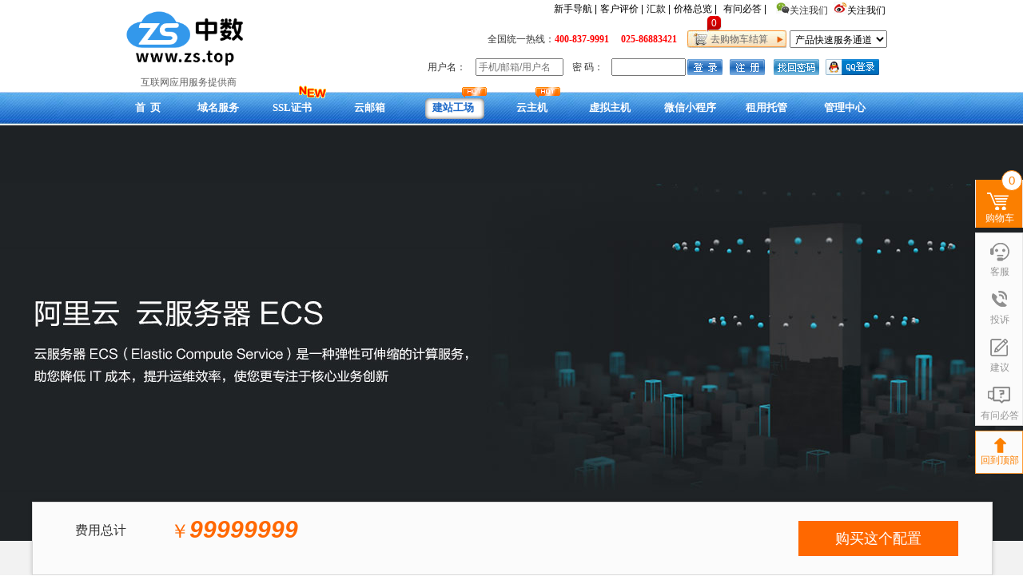

--- FILE ---
content_type: text/html
request_url: https://www.com.top/cloudserver/alicloud/
body_size: 14642
content:
<html xmlns="http://www.w3.org/1999/xhtml">
<head>
<meta http-equiv="Content-Type" content="text/html; charset=gb2312" />
<meta http-equiv="X-UA-Compatible" content="IE=8,9,10,11,Edge" />
</head>
<SCRIPT language="JavaScript">
function MM_jumpMenu()
{
	var href=document.getElementsByName("menu1")[0].value;
	if(href!="")
	window.top.location=href;
}
</SCRIPT>
<script src="/js/jquery-1.10.2.mini.js" type="text/javascript"></script>
<SCRIPT language=JavaScript src="/js/navbox.js"></SCRIPT>
<LINK rel=stylesheet type=text/css href="/css/topnew.css">
<script>
 function xinlang(){
 		document.getElementById("xinlang").style.display = "block";
 }
  function xinlangout(){
 		document.getElementById("xinlang").style.display = "none";
 }
 
 
  function weixin(){
 		document.getElementById("weixin").style.display = "block";
 }
  function weixinout(){
 		document.getElementById("weixin").style.display = "none";
 }
</script>
<link href="/css/index.css" type="text/css" rel="stylesheet">
<div style="height:auto; margin:0 auto;">
<table width="980" border="0" align="center" cellpadding="0" cellspacing="0" height="115">
<tr>
<td width="170" valign="middle" style="margin-bottom:30px;">
<table cellspacing="0">
<tr style="text-align: center">
<td>
<a href="/">
<img src="/images/huodong/zs2025.png" width="160" border=0 alt="域名|云主机|空间|智能建站|网站建设|邮箱|-中数">
</a> </td>
</tr>
<tr style="text-align: center;color:#606060 !important;font-family:yahei"><td>&nbsp;&nbsp;&nbsp;<font>互联网应用服务提供商</font></td></tr>
</table>
<td width="790" valign="top">
<table width="790" border="0" align="left" cellpadding="0" cellspacing="0">
<tr>
<td colspan="2" align="right">
<table border="0" cellpadding="2" cellspacing="0">
<tr valign="top" align="right">
<td></td>
<td><a class="toplin" target="_blank" href="/productfaq/">新手导航&nbsp;|</a></td>
<td><a class="toplin" target="_blank" href="/talkbox/">客户评价&nbsp;|</a></td>
<td><a class="toplin" target="_blank" href="/help/financial/huikuan.asp">汇款&nbsp;|</a></td>
<td><a class="toplin" target="_blank" href="/help/price.asp">价格总览&nbsp;|</a></td>
<td></td>
<td><a href="/manager/custQuestion/" target="_blank" class="toplin">有问必答&nbsp;|</a></td>
<td></td>
<td></td>
<td><img src="/images/weixin-icon.gif" /><span onmousemove="weixin()" onmouseout="weixinout()" class="toplin" style="cursor:pointer">关注我们&nbsp;</span></td>
<td><img src="/images/xinlang-icon.gif" /><a onmousemove="xinlang()" onmouseout="xinlangout()" href="http://e.weibo.com/u/2868464972?ref=http%3A%2F%2Fweibo.com%2Fu%2F2238696070" target="_blank" class="toplin" rel="nofollow">关注我们&nbsp;</a></td>
<div style="position:relative; z-index:99999;">
<div class="xinlang" id="xinlang"></div>
<div class="weixin" id="weixin"></div>
</div>
</tr>
</table>
<div style="height:10px;"></div>
<table height="30">
<tr align="right">
<td style="padding-right:10px;">全国统一热线：<span style="color:red;font-size:14px;font-family:Georgia;"><b>400-837-9991<font style="padding-left:15px;">025-86883421</font></b></span></td>
<td><div class="shopping"><a href="/shoppingcart/" target="_self">&nbsp;&nbsp;去购物车结算</a>
<span class="shopping-car"><div class="car-1"></div>
<div style="float:left; line-height:18px; color:#FFFFFF;">0</div>
<div class="car-3"></div>
</span>
</div></td>
<td>
<SELECT onchange="MM_jumpMenu()" name="menu1">
<OPTION selected>产品快速服务通道</OPTION>
<OPTION>-------------</OPTION>
<OPTION value="/help/price.asp">【价格总览】</OPTION>
<OPTION>-------------</OPTION>
<OPTION value="/help/about/sitemap.asp">【网站地图】</OPTION>
<OPTION>-------------</OPTION>
<OPTION value="/standardsite/">【标准建站】</OPTION>
<OPTION value="/zzjz/">【智能建站】</OPTION>
<OPTION value="/cloudserver/">【凌云主机】</OPTION>
<OPTION value="/mail/">【集团邮局】</OPTION>
<OPTION value="/400/">【400电话】</OPTION>
<OPTION>-------------</OPTION>
<OPTION value="/domain_reg/">【域名服务】</OPTION>
<OPTION value="/domain_reg/">域名查询注册</OPTION>
<OPTION value="/productfaq/post/86.html">域名解析图解</OPTION>
<OPTION value="http://dns.4cun.com">域名控制面板</OPTION>
<OPTION value="/domain_reg/PunyCode.asp">中文域名转码</OPTION>
<OPTION>------------</OPTION>
<OPTION value="/vesite/index.asp">【虚拟主机】</OPTION>
<OPTION value="/vesite/vhbuy.asp?productid=sy">免费试用空间</OPTION>
<OPTION value="/vesite/host_sx.asp">双线型空间</OPTION>
<OPTION value="/vesite/host_sw.asp">门户型空间</OPTION>
<OPTION value="/vesite/host_haiwai.asp">免备案型空间</OPTION>
<OPTION value="/vesite/host_swx.asp">商务型空间</OPTION>
<OPTION value="/vesite/host_pj.asp">入门型空间</OPTION>
<OPTION value="/mssql/">mssql数据库</OPTION>
<OPTION value="/mysql/">mysql数据库</OPTION>
<OPTION>-------------</OPTION>
<OPTION value="http://idc.www.com.top/">【租用托管主机】</OPTION>
<OPTION value="http://idc.www.com.top/hire/shuanghe.asp">双核系列</OPTION>
<OPTION value="http://idc.www.com.top/hire/meiguo.asp">美国系列</OPTION>
<OPTION value="http://idc.www.com.top/hire/tejia.asp">特价系列</OPTION>
<OPTION value="http://idc.www.com.top/about/dxzj.asp">网络安全</OPTION>
<OPTION value="http://idc.www.com.top/hire/peijian.asp">增值服务</OPTION>
<OPTION>-------------</OPTION>
</SELECT>
</td>
</tr>
</table>
<FORM name="submit22" action="/dologin.asp" method=post>
<INPUT type=hidden value="zgsjlogin" name="module">
<input type="hidden" name="tk" value="6ebf70403803470481d5c4adf51a">
<table cellpadding="0" cellspacing="0" height="40">
<tr align="left">
<td width="60" valign="middle">用户名：</td>
<td width="85"><input name="u_name" type="text" placeholder="手机/邮箱/用户名" style="color: rgb(136, 136, 136);width:110px"/></td>
<td width="60" valign="middle" align="center">密&nbsp;码：</td>
<td width="85"><input type="password" name="u_password" size="11"/></td>
<td width="55"><input name="image" type="image" src="/images/login1023.png"/></td>
<td width="55"><a href="/reg"><img src="/images/reg1023.png" border="0"/></a></td>
<td width="65"><a href="/reg/forget.asp"><img src="/images/forget.png" border="0"/></a></td>
<td width="80" align="left">
<a href="/reg/apilogin.asp?apiType=qq"><img src="/images/qqlogin_new.gif" border="0"/></a></td>
</tr>
</table>
</form>
</td>
</tr>
</table>
</td>
</tr>
</table>
</div>
<script>
var _hmt = _hmt || [];
(function() {
  var hm = document.createElement("script");
  hm.src = "https://hm.baidu.com/hm.js?150c22804b9e7130adecd021ef906db6";
  var s = document.getElementsByTagName("script")[0]; 
  s.parentNode.insertBefore(hm, s);
})();
</script>
<link href="/css/navtry.css?ver=20180615" type="text/css" rel="stylesheet"/>
<div style="width:100%; min-width:1000px; height:42px; background:url(/images/topbg1.jpg) repeat-x;">
<div style="width:980px;position:relative;z-index: 20;margin:0 auto">
<div class="menu" id="menu_box">
<div class="menu_box">
<ul>
<li id="menu_li0" class="menuli" style="width:80px;"><a style="padding-left:15px;" target="_parent" href="/"><span class="menutext">首&nbsp;&nbsp;页</span></a></li>
<li id="menu_li1" class="menuli"><a href="/domain_reg/"><span class="menutext">域名服务</span></a></li>
<li id="menu_li2" class="menuli"><a href="/ssl/" target="_blank" style="padding-left:1px;"><span class="menutext">SSL证书</span><span class="is_xin_ico1"></span></a></li>
<li id="menu_li3" class="menuli"><a href="/mail/"><span class="menutext">云邮箱&nbsp;&nbsp;</span></a></li>
<li id="menu_li4" class="menuli"><a href="/jzfw/"><span class="menutext">建站工场</span><span class="is_hot_ico"></span></a></li>
<li id="menu_li5" class="menuli"><a style="padding-left:12px;" href="/cloudserver/default.asp"><span class="menutext">云主机</span><span class="is_hot_ico"></span></a></li>
<li id="menu_li6" class="menuli"><a href="/vesite/"><span class="menutext">虚拟主机</span></a></li>
<li id="menu_li7" class="menuli"><a href="/xcx/" style="padding-left:1px;"><span class="menutext">微信小程序</span></a></li>
<li id="menu_li8" class="menuli"><a href="http://idc.www.com.top" target="_blank" rel="nofollow"><span class="menutext">租用托管</span></a></li>
<li id="menu_li9" class="menuli"><a id="ifmanager1" href="/err.asp"><span class="menutext">管理中心</span><b></b></a></li>
</ul>
</div>
</div>
<div id="navbox0" class="navbox0 menu_bx"></div>
<div id="navbox1" class="navbox1 menu_bx">
<div class="navboxl">
<ul class="navboxlul">
<li class="navli"></li>
<li class="navli"></li>
</ul>
</div>
<div class="navbox_r_xian menu_bx">
<ul class="navboxul">
<li class="title" style="background:none; color:#187ecc;"><a style="color:#187ecc;" href="/domain_reg/#yw">域名注册</a></li>
<li><a href="/topten/" target="_blank" target="_blank" style="font-weight:bold;color:red;">.top域名十周年<span><img src="/images/tophot.gif"></span></a></li>
<li><a href="/domain_reg/top.asp">.top 英文域名</a></li>
<li><a href="/domain_reg/com.asp">.com 英文域名</a></li>
<li><a href="/domain_reg/net.asp">.net 英文域名</a></li>
<li><a href="/domain_reg/cn.asp">.cn 英文域名</a></li>
<li><a href="/domain_reg/mobi.asp">.mobi 手机域名</a></li>
<li><a href="/domain_reg/biz.asp">.biz 商务域名</a></li>
<li><a href="/domain_reg/info.asp">.info 信息域名</a></li>
<li><a href="/domain_reg/govcn.asp">.gov.cn 政府域名</a></li>
<li><a href="/huodong/coupon/"> 域名优惠券包</a></li>
</ul>
<ul class="navboxul">
<li class="title" style="background:none; color:#187ecc;">域名交易</li>
<li><a href="/domain_reg/domainAgentBuy.asp">域名购买</a></li>
<li><a href="/domain_reg/domainSale.asp">域名出售</a></li>
</ul>
<ul class="navboxul">
<li class="title" style="background:none; color:#187ecc;">其它服务</li>
<li><a target="_blank" href="/sslnew/">ssl证书</a></li>
<li><a href="/manager/zrdomain/">域名转入</a></li>
<li><a href="/domain_reg/domain_lock.asp">域名信息安全锁</a></li>
<li><a href="/domain_reg/domainregbat.asp">域名批量注册</a></li>
</ul>
<ul class="navboxul">
<li class="title" style="background:none; color:#187ecc;">域名帮助</li>
<li><a target="_blank" href="/help/price.asp#c">域名价格表</a></li>
<li><a target="_blank" href="/domain_reg/whois.asp">域名WHOIS信息查询</a></li>
<li><a target="_blank" href="/domain_reg/PunyCode.asp">中文域名转码</a></li>
<li><a target="_blank" href="/help/domain1.asp">域名注册转入,转出,过户</a></li>
<li><a target="_blank" href="/help/domain3.asp">域名常见问题解答</a></li>
<li><a target="_blank" href="/domain_reg/jiqiao.asp">域名注册十大技巧</a></li>
<li style="background-image:none;"><a target="_blank" href="/help/about/zizhi.asp#ymsf"><img src="/images/shouye/ymzz.gif"></a></li>
</ul>
</div>
</div>
<div id="navbox2" class="navbox2"></div>
<div id="navbox3" class="navbox3">
<div class="navboxl">
<ul class="navboxlul">
<li class="navli"></li>
<li class="navli"></li>
</ul>
</div>
<div class="navbox_r_xian menu_bx">
<ul class="navboxul">
<li class="title" style="background:none;"><a style="color:#187ecc;" href="/mail">云邮箱</a></li>
<li><a href="/mail">省心邮全能版 </a></li>
</ul>
<ul class="navboxul">
<li class="title" style="background:none;"><a style="color:#187ecc;" href="/mail">云邮箱管理</a></li>
<li><a href="/mail">云邮箱介绍</a></li>
<li><a href="/mail/gl.asp">功能列表</a></li>
<li><a href="/help/mail.asp">常见问题</a></li>
<li><a href="/mail/youshi.asp">云邮箱优势</a></li>
<li><a href="/mail/why.asp">为什么使用云邮箱</a></li>
</ul>
<ul class="navboxul">
</ul>
</div>
<div class="navimg menu_bx"></div>
</div>
<div id="navbox4" class="navbox4">
<div class="navboxl">
<ul class="navboxlul">
</ul>
</div>
<div class="navbox_r_xian menu_bx" id="navtable_3">
<ul class="navboxul">
<li class="title" style="background:none;"><a style="color:#187ecc;" href="/cnjz/">企业建站</a></li>
<li><a href="/cnjz/all.asp">企业建站标准版</a></li>
<li><a href="/cnjz/all.asp">企业建站营销版</a></li>
<li><a href="/cnjz/dz.asp">企业建站定制版</a></li>
<li><a href="/cnjz/case.asp">企业建站案例</a></li>
<li><a href="/cnjz/mb.asp">企业建站网站精美模板</a></li>
</ul>
<ul class="navboxul">
<li class="title" style="background:none;"><a style="color:#187ecc;" href="/standardsite/">标准建站</a></li>
<li><a href="/standardsite/">国内标准版</a></li>
<li><a href="/standardsite/">国内高级版</a><img src="/images/tuijian.gif"></li>
<li><a href="/standardsite/">国内尊贵版</a></li>
<li><a href="/standardsite/">免备案型标准版</a><img src="/images/mbeian.gif"></li>
<li><a href="/standardsite/">免备案型高级版</a><img src="/images/mbeian.gif"></li>
<li><a href="/standardsite/">免备案型尊贵版</a><img src="/images/mbeian.gif"></li>
</ul>
<ul class="navboxul">
<li class="title" style="background:none;"><a style="color:#187ecc;" href="/zzjz/">智能建站</a></li>
<li><a href="/zzjz/znjz.asp">国内企业型</a></li>
<li><a href="/zzjz/znjz.asp">国内通用型</a><img src="/images/tuijian.gif"></li>
<li><a href="/zzjz/znjzhw.asp">免备案企业型</a><img src="/images/mbeian.gif"></li>
<li><a href="/zzjz/znjzhw.asp">免备案通用型</a><img src="/images/mbeian.gif"></li>
<li><a href="/zzjz/wenti.asp">智能建站新手帮助</a></li>
<li><a href="http://www.jianzhan.top/template/index.html" target="_blank">智能建站模板展示</a></li>
</ul>
<div class="navimg menu_bx" style="padding-top:60px;">
<a href="/zzjz/youshi.asp">
<img src="/images/shouye/nav_jzys.jpg">
</a>
<a rel="nofollow" href="http://www.jianzhan.top/template/index.html" target="_blank">
<img src="/images/shouye/nav_jzmb.jpg">
</a>
</div>
</div>
</div>
<div id="navbox5" class="navbox5">
<div class="navboxl">
<ul class="navboxlul">
<li class="navli"></li>
<li class="navli"></li>
</ul>
</div>
<div class="navbox_r_xian" id="navtable_1">
<ul class="navboxul">
<li class="title" style="background:none;"><a style="color:#187ecc;" href="/cloudserver/wcloud.asp">凌云主机</a></li>
<li><a href="/cloudserver/wcloud.asp">凌云A型</a></li>
<li><a href="/cloudserver/wcloud.asp">凌云B型</a></li>
<li><a href="/cloudserver/wcloud.asp">凌云C型</a></li>
<li><a href="/cloudserver/wcloud.asp">凌云D型</a></li>
<li><a href="/cloudserver/wcloud.asp">凌云E型</a></li>
<li><a href="/cloudserver/addservice.asp">增值服务</a></li>
</ul>
<ul class="navboxul">
<li class="title" style="background:none;"><a style="color:#187ecc;" href="/vps/index.asp#vpshk">其它云主机</a></li>
<li><a href="/cloudserver/alicloud/">阿里云主机</a> </li>
</ul>
<ul class="navboxul">
<li class="title" style="background:none;">人工智能</li>
<li><a href="/baiduai/">文字识别</a></li>
<li><a href="/baiduai/">人脸识别</a></li>
<li><a href="/baiduai/">图像识别</a></li>
<li><a href="/baiduai/">图像搜索</a></li>
<li><a href="/baiduai/">人体分析</a></li>
<li><a href="/baiduai/">图像审核</a></li>
</ul>
<ul class="navboxul">
<li class="title" style="background:none;"></li>
<li><a href="/baiduai/">文本审核</a></li>
<li><a href="/baiduai/">视频内容审核</a></li>
<li><a href="/baiduai/">语音识别</a></li>
<li><a href="/baiduai/">语音合成</a></li>
<li><a href="/baiduai/">语音唤醒</a></li>
</ul>
</div>
<div class="navimg menu_bx" style="padding-top:65px;">
<a href="/cloudserver/xuanzeliyou.asp">
<img src="/images/shouye/yunly.jpg">
</a>
<a href="/cloudserver/cloudhelp.html">
<img src="/images/shouye/yunwt.jpg">
</a>
<a href="/cloudserver/addservice.asp">
<img src="/images/shouye/vpsbz.jpg">
</a>
</div>
</div>
<div id="navbox6" class="navbox6">
<div class="navboxl">
<ul class="navboxlul">
<li class="navli"></li>
<li class="navli"></li>
</ul>
</div>
<div class="navbox_r_xian">
<ul class="navboxul" style="width:320px;">
<li class="title" style="background:none;"><a style="color:#187ecc;" href="/vesite/">虚拟主机</a></li>
<li style="height:54px; width:300px; border-bottom:#cccccc 1px solid;"><div><a href="/vesite/host_swx.asp">商务型虚拟主机</a>&nbsp;&nbsp;<font color="#3399FF">---企业网站的选择</font></div>
<div><a href="/vesite/host_swx.asp">商务1型</a>&nbsp;&nbsp;&nbsp;<a href="/vesite/host_swx.asp">商务2型</a>&nbsp;&nbsp;&nbsp;<a href="/vesite/host_swx.asp">商务3型</a></div></li>
<li style="height:54px; width:300px; border-bottom:#cccccc 1px solid;"><div><a href="/vesite/host_sx.asp">双线型虚拟主机</a>
&nbsp;&nbsp;<font color="#3399FF">---双线机房，南北互通无阻</font></div>
<div><a href="/vesite/host_sx.asp">双线1型</a>&nbsp;&nbsp;&nbsp;<a href="/vesite/host_sx.asp">双线2型</a>&nbsp;&nbsp;&nbsp;<a href="/vesite/host_sx.asp">双线3型</a>&nbsp;&nbsp;&nbsp;<a href="/vesite/host_sx.asp">双线4型</a></div></li>
<li style="height:54px; width:300px; border-bottom:#cccccc 1px solid;"><div><a href="/vesite/host_sw.asp">门户型虚拟主机</a>
&nbsp;&nbsp;<font color="#3399FF">---门户网站</font></div>
<div><a href="/vesite/host_sw.asp">门户1型</a>&nbsp;&nbsp;&nbsp;<a href="/vesite/host_sw.asp">门户2型</a>&nbsp;&nbsp;&nbsp;<a href="/vesite/host_sw.asp">门户3型</a>&nbsp;&nbsp;&nbsp;<a href="/vesite/host_sw.asp">门户4型</a></div></li>
<li style="height:54px; width:300px; "><div><a href="/vesite/host_pj.asp">入门型虚拟主机</a>
&nbsp;&nbsp;<font color="#3399FF">---适合初学者</font></div>
<div><a href="/vesite/host_pj.asp">入门1型</a>&nbsp;&nbsp;&nbsp;<a href="/vesite/host_pj.asp">入门2型</a>&nbsp;&nbsp;&nbsp;<a href="/vesite/host_pj.asp">入门3型</a></div></li>
</ul>
<ul class="navboxul">
<li class="title" style="background:none;"><a style="color:#187ecc;" href="/vesite/host_haiwai.asp">免备案主机</a></li>
<li><a href="/vesite/host_haiwai.asp">免备案入门型</a><img src="/images/mbeian.gif"></li>
<li><a href="/vesite/host_haiwai.asp">免备案商务型</a><img src="/images/mbeian.gif"></li>
<li><a href="/vesite/host_haiwai.asp">免备案增强型</a><img src="/images/mbeian.gif"></li>
<li><a href="/vesite/host_haiwai.asp">免备案门户型</a><img src="/images/mbeian.gif"></li>
<li class="title" style="background:none;">数据库产品</li>
<li><a href="/mssql/">SQLServer数据库</a></li>
<li><a href="/mysql/">MySQL数据库</a></li>
</ul>
<ul class="navboxul">
<li class="title" style="background:none;">虚拟主机服务</li>
<li><a href="/vesite/addservice.asp">安装维护标准</a></li>
<li><a href="/help/host2.asp">常见问题解答</a></li>
<li style="background-image:none;"><a target="_blank" href="/help/about/zizhi.asp#xnzz"><img src="/images/shouye/xnzz.jpg"></a></li>
</ul>
</div>
<div class="navimg menu_bx"></div>
</div>
<div id="navbox7" class="navbox7">
<div class="navboxl">
<ul class="navboxlul">
<li class="navli"></li>
<li class="navli"></li>
</ul>
</div>
<div class="navbox_r_xian" id="navtable_1">
<ul class="navboxul">
<li class="title" style="background:none;">产品中心</li>
<li><a href="/xcx/ebusiness.asp">电商小程序</a></li>
<li><a href="/xcx/catering.asp">餐饮小程序</a></li>
<li><a href="/xcx/stores.asp">O2O小程序</a></li>
<li><a href="/xcx/businessArea.asp">多商户小程序</a></li>
<li><a href="/xcx/exhibition.asp">展示小程序</a></li>
</ul>
<ul class="navboxul">
<li class="title" style="background:none;"></li>
<li><a href="/xcx/hotel.asp">酒店小程序</a></li>
<li><a href="/xcx/single.asp">营销小程序</a></li>
<li><a href="/xcx/allinone.asp">多功能小程序</a></li>
<li><a href="/xcx/sqlt.asp">论坛小程序</a></li>
</ul>
<ul class="navboxul">
<li class="title" style="background:none;"><a style="color:#187ecc;" href="/400/">400电话</a></li>
<li><a href="/400/">产品介绍</a></li>
<li><a href="/400/buy_400.asp">选号平台</a></li>
<li><a href="/400/taocan.asp">选号套餐</a></li>
<li><a href="/400/gongneng.asp">附加功能</a></li>
<li><a href="/400/liucheng_index.asp">开通流程</a></li>
<li><a href="/400/anli.asp">客户案例</a></li>
<li><a href="/400/leixing.asp">号码类型更新对照表</a></li>
</ul>
<ul class="navboxul">
<li class="title" style="background:none;"><a href="/sms/">移动短信平台</a></li>
<li><a href="/sms/">基础型短信平台</li></a>
<li><a href="/sms/">增强型短信平台</li></a>
<li><a href="/sms/">企业型短信平台</li></a>
<li><a href="/sms/">专业型短信平台</li></a>
</ul>
</div>
<div class="navimg menu_bx" style="padding-top:22px;">
<a href="/xcx/model.asp">
<img src="/images/shouye/dao2.jpg">
</a>
</div>
</div>
<div id="navbox8" class="navbox8">
<div class="navboxl">
<ul class="navboxlul">
<li class="navli"></li>
<li class="navli"></li>
</ul>
</div>
<div class="navbox_r_xian menu_bx">
<ul class="navboxul">
<li class="title" style="background:none;"><a style="color:#187ecc;" target="_blank" href="http://idc.www.com.top" rel="nofollow">主机租用</a></li>
<li><a target="_blank" href="http://idc.www.com.top/hire/shuanghe.asp" rel="nofollow">双核系列</a></li>
<li><a target="_blank" href="http://idc.www.com.top/hire/meiguo.asp" rel="nofollow">美国系列</a></li>
<li><a target="_blank" href="http://idc.www.com.top/hire/hk.asp" rel="nofollow">香港系列</a></li>
<li><a target="_blank" href="http://idc.www.com.top/hire/peijian.asp" rel="nofollow">增值服务</a></li>
</ul>
<ul class="navboxul">
<li class="title" style="background:none;"><a style="color:#187ecc;" href="http://idc.www.com.top/hosted/tuoguandianxin.asp" target="_blank" rel="nofollow">主机托管</a></li>
<li><a href="http://idc.www.com.top/hosted/tuoguandianxin.asp" target="_blank" rel="nofollow">电信机房</a></li>
<li><a href="http://idc.www.com.top/hosted/tuoguandianxin.asp" target="_blank" rel="nofollow">双线机房</a></li>
<li><a href="http://idc.www.com.top/hosted/tuoguandianxin.asp" target="_blank" rel="nofollow">联通机房</a></li>
</ul>
<ul class="navboxul">
<li class="title" style="background:none;"><a style="color:#187ecc;" href="http://idc.www.com.top/about/changjianwenti.asp" target="_blank" rel="nofollow">常见问题</a></li>
<li><a href="http://idc.www.com.top/about/changjianwenti.asp#q1" target="_blank" rel="nofollow">什么是服务器托管</a></li>
<li><a href="http://idc.www.com.top/about/changjianwenti.asp#q2" target="_blank" rel="nofollow">服务器托管的优点</a></li>
<li><a href="http://idc.www.com.top/about/changjianwenti.asp#q3" target="_blank" rel="nofollow">什么是服务器租用</a></li>
<li><a href="http://idc.www.com.top/about/changjianwenti.asp#q4" target="_blank" rel="nofollow">服务器租用的优势</a></li>
<li><a href="http://idc.www.com.top/about/changjianwenti.asp#q18" target="_blank" rel="nofollow">共享跟独享有什么区别</a></li>
<li><a href="http://idc.www.com.top/about/changjianwenti.asp#q6" target="_blank" rel="nofollow">超过标准电力怎么计费</a></li>
</ul>
</div>
<div class="navimg menu_bx"></div>
</div>
<div id="navbox9" class="navbox9"></div>
</div>
</div>
<script language=JavaScript src="/js/curmenu.js"></script>
<link rel="stylesheet" type="text/css" href="/cloudserver/alicloud/css/cloud-main.css">
<script type="text/javascript" src="/js/jquery-1.7.2.min.js"></script>
<script type="text/javascript" src="/cloudserver/alicloud/js/jquery.SuperSlide.2.1.1.js?_v=201809111"></script>
<script type="text/javascript" src="/cloudserver/alicloud/js/jquery-ui.min.js?_v=201809111"></script>
<script src="/cloudserver/alicloud/js/checkval.js?_v=201809111" type="text/javascript"></script>
<script src="/cloudserver/alicloud/js/cloud-main.js?_v=201809111" type="text/javascript"></script>
<script src="/cloudserver/alicloud/js/cloudbuy.js?_v=201809111" type="text/javascript"></script>
<section>
<div class="cloud-banner alCloud"></div>
<div class="cloud-main greenStyle">
<div id="main-m">
<div class="cloud-main-l" id="h-top">
<div class="w-1200">
<div class="tit">
<h4>阿里云 弹性可伸缩的计算服务</h4>
<div class="clear"></div>
</div>
<div class="sliderbox">
<div class="l-l">
<div class="slider-m">
<div class="cloudSet">
<div class="slider-m-o">
<p class="p-o">地域</p>
<ul class="ul-o" id="location">
<li class="on" sst="1" val="1" onclick="selectlocation('1')">华北 1(青岛)</li>
<li sst="2" val="2" onclick="selectlocation('2')">华北 2(北京)</li>
<li sst="4" val="4" onclick="selectlocation('4')">华东 1(杭州)</li>
<li sst="5" val="5" onclick="selectlocation('5')">华东 2(上海)</li>
<li sst="6" val="6" onclick="selectlocation('6')">华南 1(深圳)</li>
<li sst="7" val="7" onclick="selectlocation('7')">香港(香港)</li>
<li sst="8" val="8" onclick="selectlocation('8')">亚太东南 1(新加坡)</li>
<li sst="10" val="10" onclick="selectlocation('10')">亚太东北 1(东京)</li>
<li sst="11" val="11" onclick="selectlocation('11')">美国西部 1(硅谷)</li>
<li sst="13" val="13" onclick="selectlocation('13')">欧洲中部 1(法兰克福)</li>
<div class="clear"></div>
</ul>
<div class="clear"></div>
</div>
</div>
<div class="cloudSet">
<h4>基本配置</h4>
<div class="slider-m-o">
<p class="p-o">实例</p>
<div class="cloudExample fl">
<ul class="ul-o" id="contypeobj" pdtcls="211">
<div class="clear"></div>
</ul>
<div class="clear"></div>
<ul class="ul-o cloudExample-last" id="contypelist">
<div class="clear"></div>
</ul>
</div>
<div class="clear"></div>
</div>
</div>
<div class="cloudSet">
<div class="slider-m-o">
<p class="p-o">宽带</p>
<div class="broadbandCloud fl">
<ul class="ul-o">
<li class="on" style="cursor: default;">宽带</li>
<div class="clear"></div>
</ul>
<div class="clearfix">
<div class="slider-m-o-m">
<div class="jdt"></div>
<div class="slider ui-slider ui-corner-all ui-slider-horizontal ui-widget ui-widget-content margin0" id="slider-flow">
<div class="ui-slider-range ui-corner-all ui-widget-header ui-slider-range-min" style="width: 0%;"></div>
<span tabindex="0" class="ui-slider-handle ui-corner-all ui-state-default" style="left: 0%;"></span>
</div>
<p class="p-f" id="kd-num"><span>1M</span><span class="last">200M</span></p>
</div>
<div class="slider-m-o-b">
<div class="bor">
<input type="text" value="1" id="flow" pdtcls="212" readonly="readonly" />
<p>Mbps</p>
</div>
<div class="count">
<a href="javascript:" class="kd_a1 top-arrow" onclick="addOrDelCount('add',1,'#flow',1,199,'#slider-flow');"></a>
<a href="javascript:" class="kd_a2" onclick="addOrDelCount('del',1,'#flow',1,199,'#slider-flow');"></a>
</div>
<div class="clear"></div>
</div>
</div>
<p class="p-tex" style="line-height: 25px; color: #ff6800;">预付费模式，带宽费用合并在ECS实例中收取，系统会分配公网 IP (不能解绑)。</p>
<p class="p-tex" style="line-height: 25px; color: #ff6800;">阿里云免费提供5Gbps 的恶意流量攻击防护。</p>
</div>
<div class="clear"></div>
</div>
</div>
<div class="cloudSet">
<div class="slider-m-o">
<p class="p-o">系统</p>
<div class="cloudImage fl">
<ul class="ul-o">
<li class="on">公共镜像</li>
<div class="clear"></div>
</ul>
<div class="cloudImage-sel">
<div class="sel" id="systemtype">
<div class="sel-inp on">
<p>Linux</p>
<i></i>
<div class="clear"></div>
</div>
<div class="sel-m">
<div class="sel-m-o">
<p tag="windows">Windows</p>
<i></i>
<div class="clear"></div>
</div>
<div class="sel-m-o">
<p tag="linux">Linux</p>
<i></i>
<div class="clear"></div>
</div>
</div>
</div>
<div class="sys-m" id="systemversion">
<div class="sel" style="display: none;" tag="windows">
<div class="sel-inp">
<p>选择版本</p>
<i></i>
<div class="clear"></div>
</div>
<div class="sel-m sor">
<div class="sel-m-o">
<p>Server 2003 企业版 32位</p>
<i></i>
<div class="clear"></div>
</div>
<div class="sel-m-o">
<p>Server 2003 企业版 64位</p>
<i></i>
<div class="clear"></div>
</div>
<div class="sel-m-o">
<p>Server 2008 企业版 32位</p>
<i></i>
<div class="clear"></div>
</div>
<div class="sel-m-o">
<p>Server 2008 R2 企业版 64位</p>
<i></i>
<div class="clear"></div>
</div>
<div class="sel-m-o">
<p>Server 2003 企业版32位全能+MySQL5.0</p>
<i></i>
<div class="clear"></div>
</div>
<div class="sel-m-o">
<p>Server 2003 企业版32位全能+MYSQL+SQL2005</p>
<i></i>
<div class="clear"></div>
</div>
<div class="sel-m-o">
<p>Server 2008 R2 企业版64位全能+MYSQL+SQL2008</p>
<i></i>
<div class="clear"></div>
</div>
<div class="sel-m-o">
<p>Server 2012 R2 数据中心版</p>
<i></i>
<div class="clear"></div>
</div>
</div>
</div>
<div class="sel" style="display: block;" tag="linux">
<div class="sel-inp">
<p>选择版本</p>
<i></i>
<div class="clear"></div>
</div>
<div class="sel-m sor">
<div class="sel-m-o">
<p>CentOS 6.2 64位</p>
<i></i>
<div class="clear"></div>
</div>
<div class="sel-m-o">
<p>CentOS 6.5 32位</p>
<i></i>
<div class="clear"></div>
</div>
<div class="sel-m-o">
<p>CentOS 6.5 64位</p>
<i></i>
<div class="clear"></div>
</div>
<div class="sel-m-o">
<p>Ubuntu 12.04 LTS 32位</p>
<i></i>
<div class="clear"></div>
</div>
<div class="sel-m-o">
<p>Ubuntu 12.04 LTS 64位</p>
<i></i>
<div class="clear"></div>
</div>
</div>
</div>
</div>
<div class="clear"></div>
</div>
</div>
<div class="clear"></div>
</div>
</div>
<div class="cloudSet">
<div class="slider-m-o">
<p class="p-o">存储</p>
<div class="storageCloud fl">
<div class="storageCloud-xtp clearfix">
<p class="widthTex fl">系统盘：</p>
<div class="alyXtp fl clearfix">
<div class="sel" item="0">
<div class="sel-inp on">
<p pdtcls="214" item="0">高效云磁盘</p>
<i></i>
<div class="clear"></div>
</div>
<div class="sel-m">
<div class="sel-m-o">
<p pdtcls="214" item="0">高效云磁盘</p>
<i></i>
<div class="clear"></div>
</div>
<div class="sel-m-o">
<p pdtcls="215" item="0">SSD云磁盘</p>
<i></i>
<div class="clear"></div>
</div>
</div>
</div>
<div class="storageCloud-input fl" style="line-height: 36px; margin-left: 0px;">
<input type="text" value="40" placeholder="40 - 500" id="cds0" pdtcls="214" style="height: 36px;" />
<span>GB</span>
<div class="cloudPopup">
<p>容量：40 - 500</p>
<em class="bk-tip-arrow"><em class="bk-tip-arrow-inner"></em></em>
</div>
</div>
</div>
</div>
<div class="storageCloud-xtp clearfix">
<p class="widthTex fl">数据盘：</p>
<div class="alysjp fl clearfix">
<div class="alysjp-list">
<ul>
<li class="clearfix" id="cdspanel1">
<div class="sel" item="1">
<div class="sel-inp on">
<p pdtcls="214" item="1">高效云磁盘</p>
<i></i>
<div class="clear"></div>
</div>
<div class="sel-m">
<div class="sel-m-o">
<p pdtcls="214" item="1">高效云磁盘</p>
<i></i>
<div class="clear"></div>
</div>
<div class="sel-m-o">
<p pdtcls="215" item="1">SSD云磁盘</p>
<i></i>
<div class="clear"></div>
</div>
</div>
</div>
<div class="storageCloud-input clearfix">
<input type="text" value="" placeholder="40 - 32768" id="cds1" pdtcls="214" />
<span>GB</span>
<div class="cloudPopup">
<p>容量：40 - 32768</p>
<em class="bk-tip-arrow"><em class="bk-tip-arrow-inner"></em></em>
</div>
</div>
<p class="storageCloud-tip fl" style="line-height: 28px;">自动分配设备名</p>
<div class="cloudCDS-delete" onclick="deletecloudCDSPanel('1');"></div>
</li>
<li class="clearfix" id="cdspanel2">
<div class="sel" item="2">
<div class="sel-inp on">
<p pdtcls="214" item="2">高效云磁盘</p>
<i></i>
<div class="clear"></div>
</div>
<div class="sel-m">
<div class="sel-m-o">
<p pdtcls="214" item="2">高效云磁盘</p>
<i></i>
<div class="clear"></div>
</div>
<div class="sel-m-o">
<p pdtcls="215" item="2">SSD云磁盘</p>
<i></i>
<div class="clear"></div>
</div>
</div>
</div>
<div class="storageCloud-input clearfix">
<input type="text" value="" placeholder="40 - 32768" id="cds2" pdtcls="214" />
<span>GB</span>
<div class="cloudPopup">
<p>容量：40 - 32768</p>
<em class="bk-tip-arrow"><em class="bk-tip-arrow-inner"></em></em>
</div>
</div>
<p class="storageCloud-tip fl" style="line-height: 28px;">自动分配设备名</p>
<div class="cloudCDS-delete" onclick="deletecloudCDSPanel('2');"></div>
</li>
<li class="clearfix" id="cdspanel3">
<div class="sel" item="3">
<div class="sel-inp on">
<p pdtcls="214" item="3">高效云磁盘</p>
<i></i>
<div class="clear"></div>
</div>
<div class="sel-m">
<div class="sel-m-o">
<p pdtcls="214" item="3">高效云磁盘</p>
<i></i>
<div class="clear"></div>
</div>
<div class="sel-m-o">
<p pdtcls="215" item="3">SSD云磁盘</p>
<i></i>
<div class="clear"></div>
</div>
</div>
</div>
<div class="storageCloud-input clearfix">
<input type="text" value="" placeholder="40 - 32768" id="cds3" pdtcls="214" />
<span>GB</span>
<div class="cloudPopup">
<p>容量：40 - 32768</p>
<em class="bk-tip-arrow"><em class="bk-tip-arrow-inner"></em></em>
</div>
</div>
<p class="storageCloud-tip fl" style="line-height: 28px;">自动分配设备名</p>
<div class="cloudCDS-delete" onclick="deletecloudCDSPanel('3');"></div>
</li>
<li class="clearfix" id="cdspanel4">
<div class="sel" item="4">
<div class="sel-inp on">
<p pdtcls="214" item="4">高效云磁盘</p>
<i></i>
<div class="clear"></div>
</div>
<div class="sel-m">
<div class="sel-m-o">
<p pdtcls="214" item="4">高效云磁盘</p>
<i></i>
<div class="clear"></div>
</div>
<div class="sel-m-o">
<p pdtcls="215" item="4">SSD云磁盘</p>
<i></i>
<div class="clear"></div>
</div>
</div>
</div>
<div class="storageCloud-input clearfix">
<input type="text" value="" placeholder="40 - 32768" id="cds4" pdtcls="214" />
<span>GB</span>
<div class="cloudPopup">
<p>容量：40 - 32768</p>
<em class="bk-tip-arrow"><em class="bk-tip-arrow-inner"></em></em>
</div>
</div>
<p class="storageCloud-tip fl" style="line-height: 28px;">自动分配设备名</p>
<div class="cloudCDS-delete" onclick="deletecloudCDSPanel('4');"></div>
</li>
<li class="clearfix" id="cdspanel5">
<div class="sel" item="5">
<div class="sel-inp on">
<p pdtcls="214" item="5">高效云磁盘</p>
<i></i>
<div class="clear"></div>
</div>
<div class="sel-m">
<div class="sel-m-o">
<p pdtcls="214" item="5">高效云磁盘</p>
<i></i>
<div class="clear"></div>
</div>
<div class="sel-m-o">
<p pdtcls="215" item="5">SSD云磁盘</p>
<i></i>
<div class="clear"></div>
</div>
</div>
</div>
<div class="storageCloud-input clearfix">
<input type="text" value="" placeholder="40 - 32768" id="cds5" pdtcls="214" />
<span>GB</span>
<div class="cloudPopup">
<p>容量：40 - 32768</p>
<em class="bk-tip-arrow"><em class="bk-tip-arrow-inner"></em></em>
</div>
</div>
<p class="storageCloud-tip fl" style="line-height: 28px;">自动分配设备名</p>
<div class="cloudCDS-delete" onclick="deletecloudCDSPanel('5');"></div>
</li>
<li class="clearfix" id="cdspanel6">
<div class="sel" item="6">
<div class="sel-inp on">
<p pdtcls="214" item="6">高效云磁盘</p>
<i></i>
<div class="clear"></div>
</div>
<div class="sel-m">
<div class="sel-m-o">
<p pdtcls="214" item="6">高效云磁盘</p>
<i></i>
<div class="clear"></div>
</div>
<div class="sel-m-o">
<p pdtcls="215" item="6">SSD云磁盘</p>
<i></i>
<div class="clear"></div>
</div>
</div>
</div>
<div class="storageCloud-input clearfix">
<input type="text" value="" placeholder="40 - 32768" id="cds6" pdtcls="214" />
<span>GB</span>
<div class="cloudPopup">
<p>容量：40 - 32768</p>
<em class="bk-tip-arrow"><em class="bk-tip-arrow-inner"></em></em>
</div>
</div>
<p class="storageCloud-tip fl" style="line-height: 28px;">自动分配设备名</p>
<div class="cloudCDS-delete" onclick="deletecloudCDSPanel('6');"></div>
</li>
<li class="clearfix" id="cdspanel7">
<div class="sel" item="7">
<div class="sel-inp on">
<p pdtcls="214" item="7">高效云磁盘</p>
<i></i>
<div class="clear"></div>
</div>
<div class="sel-m">
<div class="sel-m-o">
<p pdtcls="214" item="7">高效云磁盘</p>
<i></i>
<div class="clear"></div>
</div>
<div class="sel-m-o">
<p pdtcls="215" item="7">SSD云磁盘</p>
<i></i>
<div class="clear"></div>
</div>
</div>
</div>
<div class="storageCloud-input clearfix">
<input type="text" value="" placeholder="40 - 32768" id="cds7" pdtcls="214" />
<span>GB</span>
<div class="cloudPopup">
<p>容量：40 - 32768</p>
<em class="bk-tip-arrow"><em class="bk-tip-arrow-inner"></em></em>
</div>
</div>
<p class="storageCloud-tip fl" style="line-height: 28px;">自动分配设备名</p>
<div class="cloudCDS-delete" onclick="deletecloudCDSPanel('7');"></div>
</li>
<li class="clearfix" id="cdspanel8">
<div class="sel" item="8">
<div class="sel-inp on">
<p pdtcls="214" item="8">高效云磁盘</p>
<i></i>
<div class="clear"></div>
</div>
<div class="sel-m">
<div class="sel-m-o">
<p pdtcls="214" item="8">高效云磁盘</p>
<i></i>
<div class="clear"></div>
</div>
<div class="sel-m-o">
<p pdtcls="215" item="8">SSD云磁盘</p>
<i></i>
<div class="clear"></div>
</div>
</div>
</div>
<div class="storageCloud-input clearfix">
<input type="text" value="" placeholder="40 - 32768" id="cds8" pdtcls="214" />
<span>GB</span>
<div class="cloudPopup">
<p>容量：40 - 32768</p>
<em class="bk-tip-arrow"><em class="bk-tip-arrow-inner"></em></em>
</div>
</div>
<p class="storageCloud-tip fl" style="line-height: 28px;">自动分配设备名</p>
<div class="cloudCDS-delete" onclick="deletecloudCDSPanel('8');"></div>
</li>
<li class="clearfix" id="cdspanel9">
<div class="sel" item="9">
<div class="sel-inp on">
<p pdtcls="214" item="9">高效云磁盘</p>
<i></i>
<div class="clear"></div>
</div>
<div class="sel-m">
<div class="sel-m-o">
<p pdtcls="214" item="9">高效云磁盘</p>
<i></i>
<div class="clear"></div>
</div>
<div class="sel-m-o">
<p pdtcls="215" item="9">SSD云磁盘</p>
<i></i>
<div class="clear"></div>
</div>
</div>
</div>
<div class="storageCloud-input clearfix">
<input type="text" value="" placeholder="40 - 32768" id="cds9" pdtcls="214" />
<span>GB</span>
<div class="cloudPopup">
<p>容量：40 - 32768</p>
<em class="bk-tip-arrow"><em class="bk-tip-arrow-inner"></em></em>
</div>
</div>
<p class="storageCloud-tip fl" style="line-height: 28px;">自动分配设备名</p>
<div class="cloudCDS-delete" onclick="deletecloudCDSPanel('9');"></div>
</li>
<li class="clearfix" id="cdspanel10">
<div class="sel" item="10">
<div class="sel-inp on">
<p pdtcls="214" item="10">高效云磁盘</p>
<i></i>
<div class="clear"></div>
</div>
<div class="sel-m">
<div class="sel-m-o">
<p pdtcls="214" item="10">高效云磁盘</p>
<i></i>
<div class="clear"></div>
</div>
<div class="sel-m-o">
<p pdtcls="215" item="10">SSD云磁盘</p>
<i></i>
<div class="clear"></div>
</div>
</div>
</div>
<div class="storageCloud-input clearfix">
<input type="text" value="" placeholder="40 - 32768" id="cds10" pdtcls="214" />
<span>GB</span>
<div class="cloudPopup">
<p>容量：40 - 32768</p>
<em class="bk-tip-arrow"><em class="bk-tip-arrow-inner"></em></em>
</div>
</div>
<p class="storageCloud-tip fl" style="line-height: 28px;">自动分配设备名</p>
<div class="cloudCDS-delete" onclick="deletecloudCDSPanel('10');"></div>
</li>
<li class="clearfix" id="cdspanel11">
<div class="sel" item="11">
<div class="sel-inp on">
<p pdtcls="214" item="11">高效云磁盘</p>
<i></i>
<div class="clear"></div>
</div>
<div class="sel-m">
<div class="sel-m-o">
<p pdtcls="214" item="11">高效云磁盘</p>
<i></i>
<div class="clear"></div>
</div>
<div class="sel-m-o">
<p pdtcls="215" item="11">SSD云磁盘</p>
<i></i>
<div class="clear"></div>
</div>
</div>
</div>
<div class="storageCloud-input clearfix">
<input type="text" value="" placeholder="40 - 32768" id="cds11" pdtcls="214" />
<span>GB</span>
<div class="cloudPopup">
<p>容量：40 - 32768</p>
<em class="bk-tip-arrow"><em class="bk-tip-arrow-inner"></em></em>
</div>
</div>
<p class="storageCloud-tip fl" style="line-height: 28px;">自动分配设备名</p>
<div class="cloudCDS-delete" onclick="deletecloudCDSPanel('11');"></div>
</li>
<li class="clearfix" id="cdspanel12">
<div class="sel" item="12">
<div class="sel-inp on">
<p pdtcls="214" item="12">高效云磁盘</p>
<i></i>
<div class="clear"></div>
</div>
<div class="sel-m">
<div class="sel-m-o">
<p pdtcls="214" item="12">高效云磁盘</p>
<i></i>
<div class="clear"></div>
</div>
<div class="sel-m-o">
<p pdtcls="215" item="12">SSD云磁盘</p>
<i></i>
<div class="clear"></div>
</div>
</div>
</div>
<div class="storageCloud-input clearfix">
<input type="text" value="" placeholder="40 - 32768" id="cds12" pdtcls="214" />
<span>GB</span>
<div class="cloudPopup">
<p>容量：40 - 32768</p>
<em class="bk-tip-arrow"><em class="bk-tip-arrow-inner"></em></em>
</div>
</div>
<p class="storageCloud-tip fl" style="line-height: 28px;">自动分配设备名</p>
<div class="cloudCDS-delete" onclick="deletecloudCDSPanel('12');"></div>
</li>
<li class="clearfix" id="cdspanel13">
<div class="sel" item="13">
<div class="sel-inp on">
<p pdtcls="214" item="13">高效云磁盘</p>
<i></i>
<div class="clear"></div>
</div>
<div class="sel-m">
<div class="sel-m-o">
<p pdtcls="214" item="13">高效云磁盘</p>
<i></i>
<div class="clear"></div>
</div>
<div class="sel-m-o">
<p pdtcls="215" item="13">SSD云磁盘</p>
<i></i>
<div class="clear"></div>
</div>
</div>
</div>
<div class="storageCloud-input clearfix">
<input type="text" value="" placeholder="40 - 32768" id="cds13" pdtcls="214" />
<span>GB</span>
<div class="cloudPopup">
<p>容量：40 - 32768</p>
<em class="bk-tip-arrow"><em class="bk-tip-arrow-inner"></em></em>
</div>
</div>
<p class="storageCloud-tip fl" style="line-height: 28px;">自动分配设备名</p>
<div class="cloudCDS-delete" onclick="deletecloudCDSPanel('13');"></div>
</li>
<li class="clearfix" id="cdspanel14">
<div class="sel" item="14">
<div class="sel-inp on">
<p pdtcls="214" item="14">高效云磁盘</p>
<i></i>
<div class="clear"></div>
</div>
<div class="sel-m">
<div class="sel-m-o">
<p pdtcls="214" item="14">高效云磁盘</p>
<i></i>
<div class="clear"></div>
</div>
<div class="sel-m-o">
<p pdtcls="215" item="14">SSD云磁盘</p>
<i></i>
<div class="clear"></div>
</div>
</div>
</div>
<div class="storageCloud-input clearfix">
<input type="text" value="" placeholder="40 - 32768" id="cds14" pdtcls="214" />
<span>GB</span>
<div class="cloudPopup">
<p>容量：40 - 32768</p>
<em class="bk-tip-arrow"><em class="bk-tip-arrow-inner"></em></em>
</div>
</div>
<p class="storageCloud-tip fl" style="line-height: 28px;">自动分配设备名</p>
<div class="cloudCDS-delete" onclick="deletecloudCDSPanel('14');"></div>
</li>
<li class="clearfix" id="cdspanel15">
<div class="sel" item="15">
<div class="sel-inp on">
<p pdtcls="214" item="15">高效云磁盘</p>
<i></i>
<div class="clear"></div>
</div>
<div class="sel-m">
<div class="sel-m-o">
<p pdtcls="214" item="15">高效云磁盘</p>
<i></i>
<div class="clear"></div>
</div>
<div class="sel-m-o">
<p pdtcls="215" item="15">SSD云磁盘</p>
<i></i>
<div class="clear"></div>
</div>
</div>
</div>
<div class="storageCloud-input clearfix">
<input type="text" value="" placeholder="40 - 32768" id="cds15" pdtcls="214" />
<span>GB</span>
<div class="cloudPopup">
<p>容量：40 - 32768</p>
<em class="bk-tip-arrow"><em class="bk-tip-arrow-inner"></em></em>
</div>
</div>
<p class="storageCloud-tip fl" style="line-height: 28px;">自动分配设备名</p>
<div class="cloudCDS-delete" onclick="deletecloudCDSPanel('15');"></div>
</li>
<li class="clearfix" id="cdspanel16">
<div class="sel" item="16">
<div class="sel-inp on">
<p pdtcls="214" item="16">高效云磁盘</p>
<i></i>
<div class="clear"></div>
</div>
<div class="sel-m">
<div class="sel-m-o">
<p pdtcls="214" item="16">高效云磁盘</p>
<i></i>
<div class="clear"></div>
</div>
<div class="sel-m-o">
<p pdtcls="215" item="16">SSD云磁盘</p>
<i></i>
<div class="clear"></div>
</div>
</div>
</div>
<div class="storageCloud-input clearfix">
<input type="text" value="" placeholder="40 - 32768" id="cds16" pdtcls="214" />
<span>GB</span>
<div class="cloudPopup">
<p>容量：40 - 32768</p>
<em class="bk-tip-arrow"><em class="bk-tip-arrow-inner"></em></em>
</div>
</div>
<p class="storageCloud-tip fl" style="line-height: 28px;">自动分配设备名</p>
<div class="cloudCDS-delete" onclick="deletecloudCDSPanel('16');"></div>
</li>
</ul>
</div>
<div class="alysjp-add clearfix">
<a href="javascript:" class="fl" onclick="addcloudCDSPanel();">
<i>
<em class="bk-disk-add-icon-line"></em>
<em class="bk-disk-add-icon-line-b"></em>
</i>
<span>增加数据盘</span>
</a>
<p class="storageCloud-tip fl" style="line-height: 28px;">您还可选配 <em id="setcdsnum">16</em> 块; 不支持卸载;</p>
</div>
</div>
</div>
</div>
<div class="clear"></div>
</div>
</div>
<div class="cloudSet cloudForm" style="display: block;">
<div class="slider-m-o">
<p class="p-o">安全设置</p>
<p class="p-q fl">登录密码：</p>
<div class="cloud-login-ipt fl">
<input type="password" id="systempassword1" autocomplete="new-password" placeholder="请输入密码" />
<div class="fl">
<p class="tip" id="systempassword1_uspan"><i class="warning-icon"></i>8~32位字符，英文、数字和符号必须同时存在，符号仅限!@#$^*()</p>
</div>
<div class="clear"></div>
</div>
<div class="clear"></div>
</div>
<div class="slider-m-o">
<p class="p-o">&nbsp;</p>
<p class="p-q fl">确认密码：</p>
<div class="cloud-login-ipt fl">
<input type="password" id="systempassword2" autocomplete="new-password" placeholder="请再次输入密码" />
<div class="fl">
<p class="tip" id="systempassword2_uspan"><i class="warning-icon"></i>8~32位字符，英文、数字和符号必须同时存在，符号仅限!@#$^*()</p>
</div>
<div class="clear"></div>
</div>
<div class="clear"></div>
</div>
</div>
<div class="cloudSet cloudNum">
<div class="slider-m-o">
<p class="p-o">购买时长</p>
<input type="hidden" value="1" termtype="2" id="buyterm" />
<div class="cloudNum-con fl">
<ul class="ul-o" id="selectYear">
<li class="on" tmetpe="2" year="1" onclick="selectYear(2,1);">1个月</li>
<li tmetpe="2" year="2" onclick="selectYear(2,2);">2</li>
<li tmetpe="2" year="3" onclick="selectYear(2,3);">3</li>
<li tmetpe="2" year="4" onclick="selectYear(2,4);">4</li>
<li tmetpe="2" year="5" onclick="selectYear(2,5);">5</li>
<li tmetpe="2" year="6" onclick="selectYear(2,6);">6</li>
<li tmetpe="2" year="7" onclick="selectYear(2,7);">7</li>
<li tmetpe="2" year="8" onclick="selectYear(2,8);">8</li>
<li tmetpe="2" year="9" onclick="selectYear(2,9);">9</li>
<li tmetpe="5" year="1" onclick="selectYear(5,1);">1年
<em class="yhIcon"></em>
</li>
<li tmetpe="5" year="2" onclick="selectYear(5,2);">2年
<em class="yhIcon"></em>
</li>
<div class="clear"></div>
</ul>
</div>
<div class="clear"></div>
</div>
</div>
</div>
</div>
<div class="l-r clearfix hosting-set">
<h4>当前配置</h4>
<ul class="clearfix">
<li>
<p class="p-o">地域：</p>
<p class="p-t" id="locationdesc">华北 2(北京)</p>
<div class="clear"></div>
</li>
<li>
<p class="p-o">实例规格：</p>
<p class="p-t" id="contypedesc">通用型（原独享）(2核心 8GB-ecs.g5.large)</p>
<div class="clear"></div>
</li>
<li>
<p class="p-o">宽带：</p>
<p class="p-t" id="flowdesc">1Mbps</p>
<div class="clear"></div>
</li>
</ul>
<ul class="clearfix">
<li>
<p class="p-o">系统：</p>
<p class="p-t" id="systemdesc">SUSE Linux Enterprise Server 11 SP4 64位 </p>
<div class="clear"></div>
</li>
<li>
<p class="p-o">存储：</p>
<p class="p-t" id="cdsdesc">40G</p>
<div class="clear"></div>
</li>
<li>
<p class="p-o">购买时长：：</p>
<p class="p-t" id="yeardesc">1月</p>
<div class="clear"></div>
</li>
</ul>
</div>
<div class="l-r clearfix" id="count-pri">
<h4>费用总计</h4>
<div class="count-num" style="margin-top: 0;">
<p class="p-t" id="showprc" style="display:none;"><b><span>￥</span><i id="currentprice" style="font-size:30px">0</i></b></p>
<p class="p-t" id="loadingprc"><b><span>￥</span></b><img src="images/loading.gif" style="display:inline;"/></p>
</div>
<div class="pri">
<div class="pri-con clearfix fr">
<input type="hidden" id="prd" value="" />
<a href="javascript:void(0);" id="buycart" onclick="addAliCart();">购买这个配置</a>
</div>
<div class="clear"></div>
</div>
</div>
</div>
</div>
</div>
<div class="alCloud-ys w-1200" id="h-bottom">
<div class="tit">
<h4>140万+用户租用服务器为什么选择阿里云</h4>
</div>
<div class="alCloud-ys-poin">
<ul class="clearfix">
<li>
<div class="li-img"><span></span></div>
<dl>
<dt>成本</dt>
<dd>相比传统IDC，降低80%成本投入<br />
相比其他服务商，降低60%成本投入</dd>
</dl>
</li>
<li>
<div class="li-img"><span></span></div>
<dl>
<dt>稳定高可用</dt>
<dd>底层系统自动扩容，数据多重备份<br />
全线云产品服务可用性高达99.99%</dd>
</dl>
</li>
<li>
<div class="li-img"><span></span></div>
<dl>
<dt>生态系统</dt>
<dd>多层安全防护，有效降低安全风险<br />
多年安全积累，高效应对各种攻击</dd>
</dl>
</li>
<li>
<div class="li-img"><span></span></div>
<dl>
<dt>精准服务</dt>
<dd>众多创投基金，海量数据积累<br />
行业垂直市场协作，更多资源扶持</dd>
</dl>
</li>
<li>
<div class="li-img"><span></span></div>
<dl>
<dt>安全</dt>
<dd>7x24小时服务支持，为您保驾护航<br />
百倍故障赔偿，让您使用舒心</dd>
</dl>
</li>
</ul>
</div>
<div class="alCloud-ys-sub">
<b>而相比传统服务器，它有着诸多优势</b>
</div>
<div class="alCloud-ys-type">
<table>
<thead>
<tr>
<th></th>
<th><b style="font-size: 18px">云服务器 ECS</b></th>
<th><b style="font-size: 18px">传统服务器</b></th>
</tr>
</thead>
<tbody>
<tr>
<td>
<h4>稳定</h4>
</td>
<td>
<p>
实例可用性达 99.95%，云盘数据可靠性不低于 99.9999999%
<br />
自动宕机迁移，自动快照备份（需手动配置快照策略），数据恢复更方便
</p>
</td>
<td>
<p>
传统服务器受限于硬件可靠性，易出问题<br />
需手工备份，人工数据恢复困难、耗时
</p>
</td>
</tr>
<tr>
<td>
<h4>弹性</h4>
</td>
<td>
<p>
自由配置 CPU、内存、带宽，可升级<br />
升级配置数据不丢失，业务暂停时间可控
</p>
</td>
<td>
<p>
固定配置，难以满足各类需求<br />
改配置需硬件升级，周期长，服务停止时间不可控
</p>
</td>
</tr>
<tr>
<td>
<h4>安全</h4>
</td>
<td>
<p>
免费提供 DDoS 防护、木马查杀、防暴力破解等服务<br />
可轻松实现多用户对多服务器的访问控制
</p>
</td>
<td>
<p>
需额外购买、部署各种安全措施<br />
基本上做不到多用户对多服务器访问控制
</p>
</td>
</tr>
<tr>
<td>
<h4>成本</h4>
</td>
<td>
<p>
高性价比，支持包年包月或按量计费，满足不同需求<br />
无需服务器网络和硬件等维护，0 成本运维
</p>
</td>
<td>
<p>
租用费用高，只能包年包月购买<br />
大量人员负责机器运维，成本高
</p>
</td>
</tr>
<tr>
<td>
<h4>易用性</h4>
</td>
<td>
<p>
丰富的操作系统和应用软件，通过镜像可一键简单部署<br />
同一镜像可在多台 ECS 中快速复制环境，轻松扩展
</p>
</td>
<td>
<p>
几乎不提供任何软件支持<br />
新增服务器需人工重复所有的部署操作
</p>
</td>
</tr>
<tr>
<td>
<h4>可拓展性</h4>
</td>
<td>
<p>
ECS 可与阿里云各种丰富的云产品无缝衔接<br />
可持续为业务发展提供完整的计算、存储、安全等解决方案
</p>
</td>
<td>
<p>
很难在同一服务商内找到完整的服务<br />
不能保证业务增长的可扩展性和持续性
</p>
</td>
</tr>
</tbody>
</table>
</div>
</div>
</section>
<script type="text/javascript">
    $(function () {
        //统计  
        $("#zixunUl li").click(function () {
            pcconsult_Tool();
        });
    })

    function pcconsult_Tool() {
        $.ajax({
            url: "/ajax/login.ashx",
            type: "post",
            dataType: "json",
            data: { "module": "pcconsult" },

            success: function (msg) {

            }
        })
    }

    function advClose() {
        $('.meau-adv').hide()
    }
</script>
<!--end右侧-->
<script>
        /*配置滚动到停留*/
        var h_bottom = $('#h-bottom').offset().top - $(window).height()
        $(window).scroll(function () {
            var h_num = $(window).scrollTop();
            if (h_num > h_bottom) {
                $('#count-pri').addClass('fix');
            } else {
                $('#count-pri').removeClass('fix');
            }
        });
        $('.parallax').each(function () {
            $(this).parallax("50%", 0.1);
        });

        function boxShow(obj, fobj) {

            //alert(fobj);
            //var fobj = "11";
            //var fobj = obj.parent("li").val();
            if (fobj == "11") //共享型T5
            {
                $(".queMain").html("<p>Intel Xeon E5-2682v4 / Intel Xeon(Skylake) Platinum 8163 处理器，2.5GHz 的主频</p><p>共享计算及网络资源的资源分配方式，采用 CPU credit 技术为实例分配适量的计算资源。</p><p>适用于Web应用前端机，轻负载应用、微服务，开发测试压测服务应用场景。<br />不适用于长时间超过性能“基线”或企业稳定计算性能需求场景</p>");
            }
            else if (fobj == "8")  //共享计算型
            {
                $(".queMain").html("<p>CPU / 内存比为 1:2。</p><p>Intel Xeon E5-2682v4 / Intel Xeon(Skylake) Platinum 8163 处理器，2.5GHz 的主频。</p><p>适合各个行业通用计算需求，如：小型 Web 应用、中小型数据等。</p>");
            }
            else if (fobj == "9")  //共享通用型
            {
                $(".queMain").html("<p>CPU / 内存比为 1:4。</p><p>Intel Xeon E5-2682v4 / Intel Xeon(Skylake) Platinum 8163 处理器，2.5GHz 的主频。</p><p>适合各个行业对平衡的计算、内存和网络资源有需求的应用场景。</p>");
            }
            else if (fobj == "10")  //通用型G5
            {
                $(".queMain").html("<p>CPU / 内存比为 1:4。</p><p>Intel Skylake Xeon Platinum 8163 2.5GHz 处理器。</p><p>实例网络性能与计算规格对应(实例计算规格越大则网络性能强)，<br />适合企业通用各种使用场景的计算需求，<br />适用于中小型数据库、需要一定内存的数据处理、缓存集群和其他企业应用程序的后端服务器场景。</p>");
            }
            else if (fobj == "2")  //通用网络增强型
            {
                $(".queMain").html("<p>CPU / 内存比为 1:4。</p><p>Intel Xeon E5-2682v4 / Intel Xeon(Skylake) Platinum 8163 处理器，2.5GHz 主频。</p><p>适合高网络收发包场景，如：中大型 Web 服务器（高并发）；<br />kafka日志系统，数据分析和计算；利用 CPU 进行高精度编解码，渲染，基因计算等固定性能计算场景。</p>");
            }
            else if (fobj == "12")  //计算型C5
            {
                $(".queMain").html("<p>CPU / 内存比为 1:2。</p><p>Intel Skylake Xeon Platinum 8163 2.5GHz 处理器。</p><p>实例网络性能与计算规格对应(实例计算规格越大则网络性能强)，<br />为重计算负载型应用场景设计，可适用于批量计算，Web 前端服务器，数据分析，游戏服务等场景。</p>");
            }
            else if (fobj == "4")  //计算网络增强型
            {
                $(".queMain").html("<p>CPU / 内存比为 1:2。</p><p>Intel Xeon E5-2682v4 / Intel Xeon(Skylake) Platinum 8163 处理器，2.5GHz 主频。</p><p>适合高网络收发包场景，<br />如：视频弹幕服务器、中大型 Web 服务器（高并发）、大型多人在线游戏 (MMO) 前端，<br />数据分析和计算、利用 CPU 进行高精度编解码，渲染，基因计算等固定性能计算场景。</p>");
            }
            else if (fobj == "13")  //计算网络增强型
            {
                $(".queMain").html("<p>CPU / 内存比为 1:8。</p><p>Intel Skylake Xeon Platinum 8163 2.5GHz 处理器。</p><p>实例网络性能与计算规格对应(实例计算规格越大则网络性能强)，为重内存负载型应用场景设计，可广泛适用于高性能数据库、数据分析与挖掘、内存数据库、分布式内存缓存、Hadoop、Spark群集以及其他企业大内存需求应用。</p>");

            } else {
                $(".queMain").html();
            }

            var box = $('.queMain')
            var offTop = $(obj).offset().top
            var offLeft = $(obj).offset().left
            var boxTop = offTop - box.height() - $(obj).height() / 2
            var boxLeft = offLeft - box.width() / 2 - 2
            box.show()
            box.css({ left: boxLeft, top: boxTop })

        }
        function boxHide(obj) {
            var box = $('.queMain')
            box.hide()
        }

    </script>
</html>
<style>
/*common*/
a:hover{color:#fc8080;text-decoration:none;}
a:-webkit-any-link{text-decoration:none;}


/*悬浮链接*/
.suspension{position:fixed;z-index:55;right:0;top:225px;width:70px;height:385px;}
.suspension-box{position:relative;float:right;}
.suspension .a{display:block;width:58px;height:60px;background-color:#fbfbfb;cursor:pointer;outline:none;border-left: 1px solid #e7e7e7;border-right: 1px solid #e7e7e7;}
.suspension .a.active,
.suspension .a:hover{background:#5BB0F1;}
/* .suspension .a-service .i{background-position:0 0;} */
.suspension .a-service .i{float:left;width:30px;height:28px;margin-top:12px;margin-left:12px;background-image:url(/images/rightmenu/gwc.png);background-repeat:no-repeat;background-position:0 0;}
.suspension .a-service-phone .kefubj{float:left;width:30px;height:28px;margin-top:12px;margin-left:18px;background-image:url(/images/rightmenu/kf-1.png);background-repeat:no-repeat;}
.suspension .a-qrcode .tsbj{float:left;width:30px;height:28px;margin-top:12px;margin-left:18px;background-image:url(/images/rightmenu/ts-1.png);background-repeat:no-repeat;}
.suspension .a-suggest .suggestbj{float:left;width:30px;height:28px;margin-top:12px;margin-left:18px;background-image:url(/images/rightmenu/jy-1.png);background-repeat:no-repeat;}
.suspension .a-question .questionbj{float:left;width:30px;height:28px;margin-top:12px;margin-left:15px;background-image:url(/images/rightmenu/ywbd-1.png);background-repeat:no-repeat;}
.suspension .a-cart .i{background-position:-88px 0;}
.suspension .a-top .topbj{float:left;width:30px;height:20px;margin-top:8px;margin-left:23px;background-image:url(/images/rightmenu/returntop.png);background-repeat:no-repeat;}
.suspension .a-top:hover{background:#c0c1c3;}
.suspension .d{display:none;width:200px;background:#fff;position:absolute;right:67px;height:220px;border:1px solid #E0E1E5;border-radius:3px;box-shadow:0px 2px 5px 0px rgba(161, 163, 175, 0.11);}
.suspension .d .arrow{position:absolute;width:8px;height:12px;right:-8px;top:31px;}
.suspension .d-service-phone{top:64px;}
.suspension .d .inner-box{padding-top:8px;}
.suspension .d-service-item{/*border-bottom:1px solid #eee;*/padding: 3px 0 0 8px;}
.suspension .d-service-item .circle{width:44px;height:44px;/*border-radius:50%;*/overflow:hidden;/*background:#F1F1F3;*/display:block;float:left;}
.suspension .d-service-item .i-tel{width:44px;height:44px;background:url(/images/rightmenu/qq.png) no-repeat center center;display:block;}
.suspension .d-service-item h3{float:left;width:112px;line-height:44px;font-size:15px;margin-left:12px;}
.suspension .d-service-item .text{float:left;width:112px;line-height:24px;font-size:15px;margin-left:12px;}
.text p {font-family:Arial,"Microsoft Yahei","HanHei SC",PingHei,"PingFang SC","Helvetica Neue",Helvetica,Arial,"Hiragino Sans GB","Heiti SC","WenQuanYi Micro Hei",sans-serif;font-size:13px;color:#9C9C9C;margin:0;padding:0;}
.a-service .rightfont{font:12px MicrosoftYahei;color:#fff;float:left;margin:0 auto;position:relative;left:12px;}
.a-service-phone .rightfont{font:12px MicrosoftYahei;color:#969696;float:left;margin:0 auto;position:relative;left:18px;}
.a-qrcode .rightfont{font:12px MicrosoftYahei;color:#969696;float:left;margin:0 auto;position:relative;left:18px;}
.a-suggest .rightfont{font:12px MicrosoftYahei;color:#969696;float:left;margin:0 auto;position:relative;left:18px;}
.a-question .rightfont{font:12px MicrosoftYahei;color:#969696;float:left;margin:0 auto;position:relative;left:6px;}
.a-top .rightfont{font:12px MicrosoftYahei;color:#fb7f00;float:left;margin:0 auto;position:relative;left:6px;}
.gwcnum{display: block;min-width: 24px;height: 24px;text-align: center;line-height: 24px;color:#fb7f00;border-radius: 50%;background-color: #fff;position: absolute;right:1px;top:-12px;border:1px solid #fb7f00;font-size:15px;}
.number{cursor: pointer; }
</style>
<div class="suspension">
<div class="suspension-box">
<a href="/shoppingcart" target="_blank" class="a a-service" style="background-color:#fb7f00;"><i class="i"></i><span class="rightfont">购物车</span><sup id="navCurrentShoppingcartCount2" class="gwcnum">0</sup></a>
<a href="javascript:;" class="a a-service-phone " style="margin-top:6px;border-top: 1px solid #DCDCDC;"><i class="kefubj"></i><span class="rightfont">客服</span></a>
<a href="/evaluation" target="_blank" class="a a-qrcode"><i class="tsbj"></i><span class="rightfont">投诉</span></a>
<a href="/evaluation" target="_blank" class="a a-suggest"><i class="suggestbj"></i><span class="rightfont">建议</span></a>
<a href="/manager/custQuestion" target="_blank" class="a a-question" style="margin-bottom:6px;border-bottom: 1px solid #DCDCDC;"><i class="questionbj"></i><span class="rightfont">有问必答</span></a>
<a href="javascript:;" class="a a-top" style="background-color:#fbfbfb;height:52px;border:1px solid #ff9c37" onclick="$('html,body').animate({scrollTop: 0});"><i class="topbj"></i><span class="rightfont">回到顶部</span></a>
<div class="d d-service-phone">
<i class="arrow"></i>
<div class="inner-box" style="1px solid #ff9c37;text-align:center">
<span style="font-size:18px">客服微信</span><br>
<div style="margin:0 auto;text-align:center">
<img src="/images/wx_zgsj.png" width="168" height="168" border="0" style="margin-top:6px">
</div>
</div>
</div>
</div>
</div>
<script type="text/javascript">
$(document).ready(function(){

	/* ----- 侧边悬浮 ---- */
	$(".a-service-phone").mouseover(function(){
		var _this = $(this);
		var s = $(".suspension");
		var isService = _this.hasClass("a-service-phone");
		//var isServicePhone = _this.hasClass("a-service-phone");
		//var isQrcode = _this.hasClass("a-qrcode");
		if(isService){ s.find(".d-service-phone").show().siblings(".d").hide();}
		//if(isServicePhone){ s.find(".d-service-phone").show().siblings(".d").hide();}
		//if(isQrcode){ s.find(".d-qrcode").show().siblings(".d").hide();}
	});
	$(".a-service-phone").mouseout(function(){
	//$(document).on("mouseleave", ".suspension, .suspension .a-top", function(){
		$(".d-service-phone").hide();
	});
	$(".d-service-phone").mouseover(function(){
		$(".d-service-phone").show();
	});
	$(".d-service-phone").mouseout(function(){
		$(".d-service-phone").hide();
	});
	/*$(document).on("mouseenter", ".suspension .a-top", function(){
		$(".suspension").find(".d").hide(); 
	});*/
		
	/*$(window).scroll(function(){
		var st = $(document).scrollTop();
		var $top = $(".a-top");
		if(st > 400){
			$top.css("background-color","#fff");
		}else{
			if ($top.is(":visible")) {
				$top.css("background-color","#DCDCDC");
			}
		}
	});*/
	
	/*$(".suspension .a").hover(function(){
		
	});	*/
	$(".a-service-phone,.d-service-phone").hover(function(){
		$(".a-service-phone").find(".rightfont").css("color","#fff");
		$(".a-service-phone").css({"background":"#5BB0F1"});
		$(".kefubj").css("background-image","url(/images/rightmenu/kf.png)");
	},function(){
		$(".a-service-phone").find(".rightfont").css("color","#969696");
		$(".a-service-phone").css({"background":"#fff"});
		$(".kefubj").css("background-image","url(/images/rightmenu/kf-1.png)");
	});
	$(".a-qrcode").hover(function(){
		$(this).find(".rightfont").css("color","#fff");
		$(".tsbj").css("background-image","url(/images/rightmenu/ts.png)");
	},function(){
		$(this).find(".rightfont").css("color","#969696");
		$(".tsbj").css("background-image","url(/images/rightmenu/ts-1.png)");
	});
	$(".a-suggest").hover(function(){
		$(this).find(".rightfont").css("color","#fff");
		$(".suggestbj").css("background-image","url(/images/rightmenu/jy.png)");
	},function(){
		$(this).find(".rightfont").css("color","#969696");
		$(".suggestbj").css("background-image","url(/images/rightmenu/jy-1.png)");
	});
	$(".a-question").hover(function(){
		$(this).find(".rightfont").css("color","#fff");
		$(".questionbj").css("background-image","url(/images/rightmenu/ywbd.png)");
	},function(){
		$(this).find(".rightfont").css("color","#969696");
		$(".questionbj").css("background-image","url(/images/rightmenu/ywbd-1.png)");
	});
});
</script>
<table width="980" cellspacing="0" cellpadding="0" border="0" align="center" style="padding-top:10px;">
<tbody>
<tr>
<td valign="middle" height="35" style="background-image:url(/images/foot1.jpg); background-repeat:no-repeat;" align="center"><a class="hei" href="/help/about/contact.asp">联系我们</a>&nbsp;|&nbsp;<a class="hei" href="/help/about/">关于我们</a>&nbsp;|&nbsp;<a class="hei" href="/help/about/gongzuo.asp">服务承诺</a>&nbsp;|&nbsp;<a class="hei" href="/help/financial/huikuan.asp">如何缴费</a>&nbsp;|&nbsp;<a class="hei" href="/hezuo/">VIP合作</a>&nbsp;|&nbsp;<a class="hei" href="/help/about/sitemap.asp">网站地图</a>&nbsp;|&nbsp<a class="hei" href="/help/about/ditu.asp">公司地图</a>&nbsp;|&nbsp;<a class="hei" href="/help/hetong.asp">相关文件</a>&nbsp;|&nbsp;<a class="hei" href="/help/ht_yinsi.asp" target="_blank">隐私政策</a></td>
</tr>
<tr>
<td style="background-image:url(/images/foot3.jpg);background-repeat: repeat-x;">
<table width="98%" cellspacing="0" cellpadding="0" border="0" align="center">
<tr>
<td width="250" align="center">
<a href="/">
<img src="/images/logo.gif" width="170" height="60" border=0 alt="域名|云主机|空间|智能建站|网站建设|邮箱|VPS-中数">
</a>
<br>
<br><a href="/help/about/zizhi.asp#n2" target="_blank"><img src="/images/foot/d_1.jpg" alt="cnnic优秀域名代理机构" border="0"></a>&nbsp;<img style="cursor: pointer;" border="0" onclick="javascript:window.open('https://wpa1.qq.com/TFbSUK4T?_type=wpa&qidian=true', '_blank', 'height=544, width=644,toolbar=no,scrollbars=no,menubar=no,status=no');" alt="800013911" src="/images/foot/d_2.jpg">&nbsp;<a rel="nofollow" href="http://net.china.cn/"><img src="/images/foot/d_3.jpg" alt="经营许可" border="0"></a>&nbsp;<a rel="nofollow" href="http://auth.jsia.org.cn/auth.aspx?domain_id=87" target="blank"><img src="/images/foot/d_4.jpg" border="0" alt="备案系统"></a>
</td>
<td style="line-height: 24px;">
<table width="100%">
<tr height="25"><td>全国统一热线：400-837-9991 &nbsp;&nbsp;025-86883421&nbsp;&nbsp;传真：025-86883476&nbsp;&nbsp;&nbsp;&nbsp;地址：南京市雨花大道2号邦宁科技园3层</td></tr>
<tr height="30"><td>域名主机邮箱建站：&nbsp;<img style="vertical-align:middle;cursor: pointer;" border="0" onclick="javascript:window.open('https://wpa1.qq.com/TFbSUK4T?_type=wpa&qidian=true', '_blank', 'height=544,width=644,toolbar=no,scrollbars=no,menubar=no,status=no');" alt="800013911" src="/images/qq/top_qq4.gif">
&nbsp;&nbsp;&nbsp;服务器租用托管：&nbsp;<img style="vertical-align:middle;cursor: pointer;" border="0" onclick="javascript:window.open('https://wpa1.qq.com/TFbSUK4T?_type=wpa&qidian=true', '_blank', 'height=544,width=644,toolbar=no,scrollbars=no,menubar=no,status=no');" alt="800013911" src="/images/qq/top_qq2.gif">
&nbsp;&nbsp;&nbsp;投诉建议：&nbsp;<a target="_blank" href="/evaluation/"><img style="vertical-align:middle;cursor: pointer;" border="0" src="/images/help/pingjia/tousu_ico.gif"></a></td></tr>
<tr height="25">
<td>
代理域名注册服务机构：新网数码、阿里云、商中在线、西部数码、美橙互联 法律顾问：江苏华旦律师事务所&nbsp;驻企网安：<a href="/help/njwj.asp" target="_blank" border="0"><img src="/images/foot/njwj.gif" align="absmiddle"></a><img src="/images/foot/d_5.jpg" align="absmiddle">
</td>
</tr>
<tr height="25"><td><a href="/help/about/zizhi.asp#n3" target="_blank" class="hei">增值电信业务经营许可证</a>&nbsp;<a href="/help/about/zizhi.asp#n2" target="_blank" class="hei">域名注册自律公约成员</a>&nbsp;<a href="http://beian.miit.gov.cn" target="_blank" rel="nofollow">苏ICP备2022043485号</a>&nbsp;
<span>苏公网安备 32011402010464号</span>
<span style="padding-left:20px;_position:relative;" id="jsgovicon">工商网监：</span>
<a href="http://218.94.38.245:8073/mbm/entweb/elec/certView.shtml?siteId=696d6ab123424abe99f748533f62dbfb" target="_blank" style="" id="showMonitor"><img src="/images/HomePage/ebsIcon.png" style="width:22px;height:30px;" align="absmiddle" /></a>
</td></tr>
<tr height="25"><td><a href="/help/hetong/bnsz.pdf" target="_blank" rel="nofollow">域名注册服务机构批复&nbsp;苏 D3-20240001</a> &nbsp;Copyright(c) 2003-2025&nbsp; 邦宁数字技术股份有限公司 版权所有
</td></tr>
</table>
</td>
</tr>
</table>
</td>
</tr>
</tbody></table>
<DIV style="VISIBILITY: hidden">
<script>
var _hmt = _hmt || [];
(function() {
  var hm = document.createElement("script");
  hm.src = "//hm.baidu.com/hm.js?3cbc7d8af8f3eebc01423687fff1350e";
  var s = document.getElementsByTagName("script")[0]; 
  s.parentNode.insertBefore(hm, s);
})();
</script>
</DIV>

--- FILE ---
content_type: text/html; Charset=gbk
request_url: https://www.com.top/cloudserver/alicloud/aliyun.asp
body_size: -36
content:
{"code": "10000","message": [{"sysName": "CentOS 8.5 64位","sysValue": "centos_8_5_x64_20G_alibase_20220303.vhd"},{"sysName": "Debian 11.2 64位","sysValue": "debian_11_2_x64_20G_alibase_20220308.vhd"},{"sysName": "Ubuntu 20.04 64位","sysValue": "ubuntu_20_04_x64_20G_alibase_20220215.vhd"},{"sysName": "CentOS 7.9 64位","sysValue": "centos_7_9_x64_20G_alibase_20220208.vhd"},{"sysName": "Debian 10.11 64位","sysValue": "debian_10_11_x64_20G_alibase_20220208.vhd"},{"sysName": "Debian 9.13 64位","sysValue": "debian_9_13_x64_20G_alibase_20220208.vhd"},{"sysName": "Ubuntu 18.04 64位","sysValue": "ubuntu_18_04_x64_20G_alibase_20220208.vhd"},{"sysName": "CentOS 7.7 64位","sysValue": "centos_7_7_x64_20G_alibase_20211130.vhd"},{"sysName": "CentOS 7.6 64位","sysValue": "centos_7_6_x64_20G_alibase_20211130.vhd"},{"sysName": "CentOS 7.5 64位","sysValue": "centos_7_5_x64_20G_alibase_20211130.vhd"},{"sysName": "CentOS 7.8 64位","sysValue": "centos_7_8_x64_20G_alibase_20211130.vhd"},{"sysName": "Debian 11.0 64位","sysValue": "debian_11_0_x64_20G_alibase_20211130.vhd"},{"sysName": "Debian 11.1 64位","sysValue": "debian_11_1_x64_20G_alibase_20211130.vhd"},{"sysName": "CentOS 8.4 64位","sysValue": "centos_8_4_x64_20G_alibase_20211027.vhd"}]}

--- FILE ---
content_type: text/html; Charset=gbk
request_url: https://www.com.top/cloudserver/alicloud/aliyun.asp
body_size: -273
content:
{"code": "10000","message":"99999999"}

--- FILE ---
content_type: text/css
request_url: https://www.com.top/css/topnew.css
body_size: 2429
content:
body, ul, ol, li, p, h1, h2, h3, h4, h5, h6, form, fieldset, dl, dt, dd {
    border: 0 none;
    margin: 0 auto;
    padding: 0;
}
body {
    color: #333333;
    font-family: "宋体",Arial,Verdana;
    font-size: 12px;
    margin: 0 auto;
}
ul, ol {
    list-style-type: none;
}

a {
    text-decoration: none;
}

.menu {
WIDTH: 960px; ZOOM: 1; HEIGHT: 36px; padding-bottom:10px;POSITION: relative;z-index:99
}
.menu_box {
    height: 38px;
    margin-bottom: -30px;
    margin-left: 0;
    overflow: hidden;
}
.menu_box ul {
    float: left;
    height: 88px;
    overflow: hidden;
}
.menu_box li {

    color: #FFFFFF;
    cursor: pointer;
    float: left;
    font-size: 13px;
    font-weight: bold;
    height: 34px;
    line-height: 35px;
    overflow: hidden;
    padding: 2px 4px 0 4px;
}
.menu_box li a {
    color: #FFFFFF;
    cursor: pointer;
    display: block;
    float: left;
    height: 32px;
    padding-left: 5px;
    text-decoration: none;
	font-size:13px;
}
.menu_box li a:link {
	font-size:13px;
    color: #FFFFFF;
}
.menu_box li a:visited {
	font-size:13px;
    color: #FFFFFF;
}
.menu_box li a:hover {
	font-size:13px;
    color: #FFFFFF;
}
.menu_box li a b {
    float: left;
	font-size:13px;
    height: 32px;
    width: 10px;
}
.menu_box li a span {
    cursor: pointer;
    float: left;
	font-size:13px;
}
.menu_box li.on {
    height: 38px;
    padding-top: 2px;
	font-size:13px;
}
.menu_box li.on a {
    background: url(/images/topnew/new_head_cur0.gif) no-repeat scroll 0 0 transparent;
    color: #036ead;
    display: block;
    float: left;
    height: 37px;
    line-height: 37px;
    padding: 0 0 0 10px;
    position: relative;
    text-decoration: none;
    z-index: 4;
	font-size:13px;
}
.menu_box li.on a:link {
	font-size:13px;
    color: #036ead;
}
.menu_box li.on a:visited {
	font-size:13px;
    color: #036ead;
}
.menu_box li.on a:hover {
	font-size:13px;
    color: #036ead;
}
.menu_box li.on a span {
	font-size:13px;
    float: left;
}
.menu_box li.on a b {
    background: url(/images/topnew/new_head_cur0r.gif) no-repeat scroll 0 0;
    float: left;
    height: 36px;
    position: relative;
    width: 10px;
    z-index: 999;
	font-size:13px;
}
.menu_box li.cur {
	font-size:13px;
    height: 38px;
    overflow: hidden;
}
.menu_box li.cur a {
    background: url(/images/topnew/new_head_cur0.gif) no-repeat scroll 0 0 transparent;
    color: #036ead;
    cursor: pointer;
    display: block;
    float: left;
    height: 36px;
    padding-left: 10px;
    position: relative;
    text-decoration: none;
    z-index: 999;
	font-size:13px;
}
.menu_box li.cur a:link {
	font-size:13px;
    color: #036ead;
}
.menu_box li.cur a:visited {
	font-size:13px;
    color: #036ead;
}
.menu_box li.cur a:hover {
	font-size:13px;
    color: #036ead;
    text-decoration: underline;
}
.menu_box li.cur a b {
    background: url(/images/topnew/new_head_cur0r.gif) no-repeat scroll 0 0;
    float: left;
    height: 35px;
    position: relative;
    width: 10px;
    z-index: 999;
	font-size:13px;
}
.menu_box li dl {
    display: none;
}
.menu_box li .ifr {
    display: none;
}
.menu_text {
    -moz-border-bottom-colors: none;
    -moz-border-image: none;
    -moz-border-left-colors: none;
    -moz-border-right-colors: none;
    -moz-border-top-colors: none;
    background: none repeat scroll 0 0 #FCFCFC;
    border-color: #017ad7 #017ad7 #017ad7;
    border-right: 2px solid #036ead;
    border-style: solid;
    border-width: 2px 4px 4px;
    display: none;
    left: 0;
    position: absolute;
    top: 36px;
    width: 960px;
    z-index: 9;
}
.menu_text dl {
}
.menu_text dt {
    color: #ff6600;
    font-size: 13px;
    font-weight: bold;
    height: 23px;
    line-height: 23px;
    padding: 0 20px 0 24px;
}
.menu_text dt a:link {
	font-size:13px;
    color: #ff6600;
}
.menu_text dt a:visited {
	font-size:13px;
    color: #ff6600;
}
.menu_text dt a:hover {
	font-size:13px;
    color: #ff6600;
    text-decoration: underline;
}
.menu_text dt.black {
    color: #373434;
}
.menu_text dd {

    color: #575656;
    font-size: 12px;
    line-height: 21px;
    padding: 0 10px 0 24px;
	font-size:13px;
}
.menu_text dd a {
    color: #575656;
}
.menu_text dd a:link {
    color: #575656;
}
.menu_text dd a:visited {
    color: #575656;
}
.menu_text dd a:hover {
    color: #575656;
    text-decoration: underline;
}
.menu_text dl.bin {
}
.menu_text dl.bin dt {
    color: #373434;
    font-size: 13px;
    font-weight: bold;
    height: 23px;
    line-height: 23px;
    padding: 0 0 0 24px;
}
.menu_text dl.bin dd {
    color: #575656;
    font-size: 12px;
    line-height: 23px;
    padding: 0 24px;
}
.menu_text dl.bin dd a {
    color: #575656;
    text-decoration: none;
}
.menu_text dl.bin dd a:link {
    color: #575656;
}
.menu_text dl.bin dd a:visited {
    color: #575656;
}
.menu_text dl.bin dd a:hover {
    color: #575656;
    text-decoration: underline;
}
.menu_text dl.bin dd.hover {
    background: none repeat scroll 0 0 #000000;
    color: #FFFFFF;
}
.menu_text dl.bin dd.hover a {
    color: #FFFFFF;
}
.menu_text h4#hos {
    color: #ff6600;
    font-size: 13px;
    font-weight: bold;
    height: 23px;
    line-height: 23px;
    padding: 0 20px 0 24px;
}
.menu_text h4#hos a:link {
    color: #ff6600;
	font-size:13px;
}
.menu_text h4#hos a:visited {
    color: #ff6600;
	font-size:13px;
}
.menu_text h4#hos a:hover {
    color: #ff6600;
    text-decoration: underline;
	font-size:13px;
}

.menu_text h4#hos1 {
    color: #ff6600;
    font-size: 13px;
    font-weight: bold;
    height: 23px;
    line-height: 23px;
    padding: 0 16px 0 24px;
}
.menu_text h4#hos1 a:link {
    color: #ff6600;
	font-size:13px;
}
.menu_text h4#hos1 a:visited {
    color: #ff6600;
	font-size:13px;
}
.menu_text h4#hos1 a:hover {
    color: #ff6600;
    text-decoration: underline;
	font-size:13px;
}


.menu_text dl.hosti {
    clear: both;
    padding: 0 20px 0 24px;
	font-size:13px;
}
.menu_text dl.hosti dt {
    color: #000000;
    font-size: 12px;
    font-weight: normal;
    height: 21px;
    line-height: 21px;
    padding: 4px 0 0;
}
.menu_text dl.hosti dt a:link {
    color: #000000;
}
.menu_text dl.hosti dt a:visited {
    color: #000000;
}
.menu_text dl.hosti dt a:hover {
    color: #000000;
    text-decoration: underline;
}
.menu_text dl.hosti dt.black {
    color: #373434;
}
.menu_text dl.hosti dd {
    color: #575656;
    float: left;
    font-size: 12px;
    line-height: 21px;
    padding: 0 10px 0 0;
}
.menu_text dl.hosti dd a {
    color: #575656;
}
.menu_text dl.hosti dd a:link {
    color: #575656;
}
.menu_text dl.hosti dd a:visited {
    color: #575656;
}
.menu_text dl.hosti dd a:hover {
    color: #575656;
    text-decoration: underline;
}

.menu_text dl.maili {
    clear: both;
    padding: 0 12px 0 24px;
	font-size:13px;
}
.menu_text dl.maili dt {
    color: #939292;
    font-size: 12px;
    font-weight: normal;
    height: 21px;
    line-height: 21px;
    padding: 4px 0 0;
}
.menu_text dl.maili dt a:link {
    color: #939292;
}
.menu_text dl.maili dt a:visited {
    color: #939292;
}
.menu_text dl.maili dt a:hover {
    color: #939292;
    text-decoration: underline;
}
.menu_text dl.maili dt.black {
    color: #373434;
}
.menu_text dl.maili dd {
    color: #575656;
    float: left;
    font-size: 12px;
    line-height: 21px;
    padding: 0 10px 0 0;
}
.menu_text dl.maili dd a {
    color: #575656;
}
.menu_text dl.maili dd a:link {
    color: #575656;
}
.menu_text dl.maili dd a:visited {
    color: #575656;
}
.menu_text dl.maili dd a:hover {
    color: #575656;
    text-decoration: underline;
}
.menu_text dl.host {
    clear: both;
    padding: 0 20px 0 24px;
}
.menu_text dl.host dt {
    color: #036ead;
    font-size: 13px;
    font-weight: bold;
    height: 23px;
    line-height: 23px;
    padding: 0 0 4px;
}
.menu_text dl.host dt a:link {
    color: #036ead;
}
.menu_text dl.host dt a:visited {
    color: #036ead;
}
.menu_text dl.host dt a:hover {
    color: #036ead;
    text-decoration: underline;
}
.menu_text dl.host dd {
    color: #575656;
    font-size: 12px;
    line-height: 21px;
    padding: 0 10px 0 0;
}
.menu_text dl.host dd a {
    color: #575656;
	font-size:13px;
}
.menu_text dl.host dd a:link {
    color: #575656;
}
.menu_text dl.host dd a:visited {
    color: #575656;
}
.menu_text dl.host dd a:hover {
    color: #575656;
    text-decoration: underline;
}
.menu_text .hos_line {
    background: none repeat scroll 0 0 #E4E4E4;
    clear: both;
    height: 1px;
    margin: 0 22px 0;
    overflow: hidden;
}
.menu_text p.con {
    line-height: 19px;
    margin-top: 8px;
    padding: 0 10px 0 24px;
}
.menu_2col .menu_2col_1 {
    border-right: 1px dashed #CCCCCC;
    float: left;
    padding: 10px 0 0;
    width: 166px;
}
.menu_2col .menu_2col_2 {
    background: none repeat scroll 0 0 #F3F2F2;
    float: left;
    padding: 10px 0 0;
    width: 256px;
}
.menu_2cols .menu_2col_1s {
    float: left;
    padding: 10px 0 0;
    width: 120px;
}
.menu_2cols .menu_2col_2s {
    border-left: 1px dashed #CCCCCC;
    background: none repeat scroll 0 0 #F3F2F2;
    float: left;
    padding: 10px 0 0;
    width: 160px;
}
.menu_3col .menu_3col_1 {
    border-right: 1px dashed #CCCCCC;
    float: left;
    padding: 10px 0 0;
    width: 166px;
}
.menu_3col .menu_3col_2 {
    border-right: 1px dashed #CCCCCC;
    float: left;
    padding: 10px 0 0;
    width: 206px;
}
.menu_3col .menu_3col_3 {
    background: none repeat scroll 0 0 #F3F2F2;
    float: left;
    padding: 10px 0 0;
    width: 256px;
}
.menu_3col .menu_3col_1_1 {
    border-right: 1px dashed #CCCCCC;
    float: left;
    padding: 10px 0 0;
    width: 332px;
}

.menu_3col .menu_3col_2_1 {
    float: left;
    padding: 10px 0 0;
    width: 330px;
}

.menu_4col .menu_4col_1 {
    border-right: 1px dashed #CCCCCC;
    float: left;
    padding: 10px 0 0;
    width: 166px;
}
.menu_4col .menu_4col_2 {
    border-right: 1px dashed #CCCCCC;
    float: left;
    padding: 10px 0 0;
    width: 166px;
}
.menu_4col .menu_4col_3 {
    border-right: 1px dashed #CCCCCC;
    float: left;
    padding: 10px 0 0;
    width: 166px;
}
.menu_4col .menu_4col_4 {
    background: none repeat scroll 0 0 #F3F2F2;
    float: left;
    padding: 10px 0 0;
    width: 256px;
}
.menu_5col .menu_5col_1 {
    border-right: 1px dashed #CCCCCC;
    float: left;
    padding: 10px 0 0;
    width: 210px;
}
.menu_5col .menu_5col_2 {
    background: none repeat scroll 0 0 #F3F2F2;
    float: left;
    padding: 10px 0 0;
    width: 252px;
}

.menu_6col .menu_6col_1 {
    border-right: 1px dashed #CCCCCC;
    float: left;
    padding: 10px 0 0;
    width: 230px;
}
.menu_6col .menu_6col_2 {
    background: none repeat scroll 0 0 #F3F2F2;
    float: left;
    padding: 10px 0 0;
    width: 252px;
}
.ad_box {
    background: none repeat scroll 0 0 #F3F2F2;
    height: 82px;
    margin: 10px;
    overflow: hidden;
    padding: 15px 10px 0 100px;
}
.ad_box2 {
    background: none repeat scroll 0 0 #F3F2F2;
    height: 154px;
    margin: 10px;
    overflow: hidden;
    padding: 15px 10px 0 100px;
}
.ad_domain_box {
    background: url(/images/topnew/ym2.gif) no-repeat scroll 10px 12px transparent;
}

.ad_sitebuite_box {
    background: url(/images/topnew/web2.gif) no-repeat scroll 10px 12px transparent;
}
.ad_oa_box {
    background: url(/images/topnew/oa.gif) no-repeat scroll 10px 0px transparent;
}
.ad_mail_box {
    background: url(/images/topnew/mail.gif) no-repeat scroll 20px 0px transparent;
}
.ad_zuyong_box {
    background: url(/images/topnew/zuyong.gif) no-repeat scroll 20px 0px transparent;
}
.ad_seo_box {
    background: url(/images/topnew/seo.gif) no-repeat scroll 20px 0px transparent;
}
.ad_plan_box {
    background: url(/images/topnew/web1.gif) no-repeat scroll 10px 12px transparent;
}

.ad_plan_yuhost {
    background: url(/images/topnew/yu_host.jpg) no-repeat scroll 5px 15px transparent;
}

.ad_plan_vps {
    background: url(/images/topnew/hk_vps.jpg) no-repeat scroll 5px 15px transparent;
}

.ad_host_box {
    background: url(/images/topnew/host.gif) no-repeat scroll 10px 12px transparent;
}
.ad_channel_box {
    background: url(/images/topnew/channel.gif) no-repeat scroll 10px 12px transparent;
}
.ad_box h4 {
    color: #000000;
    font-family: "微软雅黑","宋体";
    font-size: 13px;
    height: 21px;
    line-height: 21px;
}
.ad_box h4.co {
}
.ad_box h4 a {
    display: block;
    height: 15px;
}
.ad_box h4 a:hover {
    color: #FF5101;
    text-decoration: underline;
}
.ad_box p {
    color: #666666;
    line-height: 19px;
    padding-top: 5px;
}
.ad_box p a {
    color: #666666;
    text-decoration: none;
}
.ad_box p a:hover {
    color: #FF5101;
    text-decoration: underline;
}
.ad_box span {
    color: #FF5101;
    float: right;
    height: 21px;
    line-height: 21px;
    padding-right: 12px;
}
.ad_box span a:link {
    color: #FF5101;
}
.ad_box span a:visited {
    color: #FF5101;
}
.ad_box span a:hover {
    color: #FF5101;
    text-decoration: underline;
}

/*#menu_text1, #menu_text2, #menu_text3, #menu_text4, #menu_text5, #menu_text6,#menu_text7,#menu_text8,#menu_text9,#menu_text10 {
    background: none repeat scroll 0 0 #FCFCFC;
    border: 2px solid #036ead;
    display: none;
    left: 0;
    position: absolute;
    top: 36px;
    width: 960px;
    z-index: 9;
}
#menu_text0 {
    width: 760px;
}
#menu_text1 {
    left: 58px;
    width: 630px!important;
}
#menu_text5 {
    left: 356px;
    width: 423px!important;
}
#menu_text3 {
    left:211px;
    width: 423px!important;
}
#menu_text2 {
    left: 137px;
    width: 664px!important;
}

#menu_text4 {
    left: 280px;
    width: 423px!important;
}
#menu_text6 {
    left: 430px;
    width: 423px!important;
}
#menu_text7 {
    left: 500px;
    width:423px!important;
}
#menu_text8 {
    left: 530px;
    width: 423px!important;
}
#menu_text9 {
    left: 490px;
    width: 465px!important;
}

#menu_text10 {
    left: 533px;
    width: 423px!important;
}*/
.clearit {
	CLEAR: both; FONT-SIZE: 0px; LINE-HEIGHT: 0; HEIGHT: 0px
}
.h20 {
	CLEAR: both; OVERFLOW: hidden; HEIGHT: 15px
}
.is_qiang_ico {
    background: url("/images/qiang.gif") repeat scroll 0 0 transparent;
    height: 23px;
    margin: -10px 0 0 3px;
    position: absolute;
    width: 20px;
}
.is_hot_ico {
    background: url("/images/tophot.gif") repeat scroll 0 0 transparent;
    height: 13px;
    margin: -8px 0 0 -15px;
    position: absolute;
    width: 31px;
	z-index:9999;
}
.is_rexiao_ico {
    background: url("/images/vesite/ico_rexiao.gif") repeat scroll 0 0 transparent;
    height: 20px;
    margin: -6px 0 0 3px;
    position: absolute;
    width: 28px;
}
.is_tehui_ico {
    background: url("/images/vesite/ico_tehui.gif") repeat scroll 0 0 transparent;
    height: 20px;
    margin: -6px 0 0 3px;
    position: absolute;
    width: 28px;
}

.is_tui_ico {
    background: url("/images/vesite/ico_tuijian.gif") repeat scroll 0 0 transparent;
    height: 20px;
    margin: -6px 0 0 3px;
    position: absolute;
    width: 28px;
}

.is_xin_ico1 {
    background: url("/images/topnew/new.gif") repeat scroll 0 0 transparent;
    height: 18px;
    margin: -10px 0 0 -16px;
    position: absolute;
    width: 34px;
	z-index:9999;
}

.is_huodong_ico {
    background: url("/images/vesite/ico_huodong.gif") repeat scroll 0 0 transparent;
    height: 20px;
    margin: -6px 0 0 3px;
    position: absolute;
    width: 55px;
}

.is_hui_ico {
    background: url("/images/vesite/ico_hui.gif") repeat scroll 0 0 transparent;
    height: 15px;
    margin: 4px 0 0 3px;
    position: absolute;
    width: 29px;
}

.is_3zhe_ico {
    background: url("/images/vesite/ico_3zhe.gif") repeat scroll 0 0 transparent;
    height: 15px;
    margin: 5px 0 0 3px;
    position: absolute;
    width: 29px;
}

.is_Linuxn_ico {
    background: url("/images/vesite/lin-new.gif") repeat scroll 0 0 transparent;
    height: 69px;
    margin: 5px 0 0 30px;
    position: absolute;
    width: 79px;
}

.is_Linuxn-x_ico {
    background: url("/images/vesite/lin-new-x.gif") repeat scroll 0 0 transparent;
    height: 69px;
    margin: 1px 0 0 -30px;
    position: absolute;
    width: 79px;
}

.is_jz_rexiao_ico {
    background: url("/images/shouye/jz_rexiao.gif") repeat scroll 0 0 transparent;
    height: 19px;
    margin: -10px 0 0 -5px;
    position: absolute;
    width: 29px;
}


.is_jz_app_ico {
    background: url(/images/zzjz/jz_app.gif) repeat scroll 0 0 transparent;
    height:20px;
    margin: -10px 0 0 -5px;
    position: absolute;
    width:35px;
}
.is_topnew_ico {
    background: url(/images/topnew.gif) repeat scroll 0 0 transparent;
    height: 9px;
    margin: 8px 0 0 1px;
    position: absolute;
    width: 22px;
    z-index: 9999;
}

.is_topnew18_ico {
    background: url(/images/shouye/top18s.gif) repeat scroll 0 0 transparent;
    height: 22px;
    margin: -8px 0 0 1px;
    position: absolute;
    width: 22px;
    z-index: 9999;
}

/*头部购物车*/
.shopping{ width:124px; height:22px; background: url(/images/shoppingcart/shoppingcar-1.jpg) no-repeat;line-height:22px; text-align:center; position:relative;}
.shopping-car{ background:url(/images/shoppingcart/car-2.gif) repeat-x;height: 20px; position: absolute; left:24px; top:-18px; width:auto;z-index: 9999;}
.car-1{ background:url(/images/shoppingcart/car-1.gif) no-repeat; height:20px; width:6px; float:left;}
.car-3{ background:url(/images/shoppingcart/car-3.gif) no-repeat; height:20px; width:6px; float:left;}
/*头部购物车*/


.xinlang{display:none;background:url(/images/xinlang.png) no-repeat;height:257px;right:5px;position:absolute;top:20px;width:192px;z-index:99999;}
.weixin{display:none;background:url(/images/weixin.png) no-repeat;height:257px;right:5px;position:absolute;top:20px;width:192px;z-index:99999;}

--- FILE ---
content_type: text/css
request_url: https://www.com.top/css/index.css
body_size: 1171
content:
*{
font-size:12px;
/*
padding:0px;
margin-top:0px;
margin-bottom:0px;
*/
}
img{
	border:0px;
}
body{
	padding-top:0;
	margin-top:0;
	
	background-repeat:repeat-x;
}

input,select{
	padding:2px;
}
td{
	line-height:18px;
}

.table1 td{padding:5px;}


p{
	margin-top:8px;
	margin-bottom:8px;
}
a.toplin {
	font-size: 12px;
	color: #000000;
	text-decoration:underline;
}

a {
	font-size: 12px;
	color: #666666;
}
a:link {
	text-decoration: none;
}
a:visited {
	text-decoration: none;
	color: #666666;
}
a:hover {
	text-decoration: none;
	color: #336699;
}
a:active {
	text-decoration: none;
	color: #666666;
}

.fla{
 background:url(/images/index_01.jpg) no-repeat; height:230px; width:680px; text-align:center; vertical-align:middle;
}
.fla1{
border-bottom: solid 1px #9ac8ec;border-top: solid 1px #9ac8ec;border-left: solid 1px #9ac8ec;border-right: solid 1px #9ac8ec; height:230px; width:680px; text-align:center; vertical-align:middle;
} 

.domain{
background:url(/images/index_03.jpg) no-repeat; width:260px; height:230px;
}
.domain1{
background:url(/images/index_03_x.gif) no-repeat; width:260px; height:230px;
} 
.domain2{
background:url(/images/index_05-2.gif) no-repeat;cursor:pointer; width:154px; height:143px;
}

#table1 td{
padding:0px;margin-top:0px;margin-bottom:0px;
}

/*首页主机*/
.index_vesite1{
background:url(/images/vesite_02.jpg) no-repeat; width:566px; height:35px;
}

.index_vesite2{
background:url(/images/vesite_03.jpg) repeat-y; height:190px;
}
.index_vesite3{
line-height:160%;
}
.index_vesite4{
line-height:20px;
}

/*首页主机-title*/
.zjbt{
background:url(/images/vesite_06.jpg) no-repeat; text-align:center; width:132px; height:20px; font-size:13px; font-weight:bold; color:#006699;
}

.idc1{
background:url(/images/index_20.jpg); text-align:right; width:379px; height:32px;
}

.index_news1{
background:url(/images/news_03.jpg) no-repeat; width:253px; height:35px; vertical-align:top;
}

.index_news1_1{
background:url(/images/news_03_1.jpg) no-repeat; width:260px; height:30px; vertical-align:top;
}

.index_news1_2{
background:url(/images/news_03_2.jpg) no-repeat; width:260px; height:30px; 
}

.index_news_left{
color:#036EAD; font-size:13px; font-weight:bold; padding-left:12px; float:left; width:100px
}

.index_news_right{
float:right; width:48px;
}

a.more{
color:#036EAD;
}

.index_news2{
background:url(/images/news_04.jpg); height:181px; vertical-align:top;
} 

.index_news2_1{
border-bottom: solid 1px #9ac8ec;border-left: solid 1px #9ac8ec;border-right: solid 1px #9ac8ec;  height:181px; vertical-align:top;
} 

.index_news2_2{
border-bottom: solid 1px #9ac8ec;border-left: solid 1px #9ac8ec;border-right: solid 1px #9ac8ec; vertical-align:top; height:105px;
} 

.index_news3{
background:url(/images/index_18.jpg); width:260px;
} 

.index_news3_1{
background:url(/images/index_18_x.gif); width:260px;
} 

.is_xin_ico {
	background:url(/images/top/xin.gif);
	width:21px;
	height:20px;
	position:absolute;
	margin:-10px 0 0 3px;
}
.pic{
color:#FF0000;
}

.price {
color:#FF0000;
font-family:"Georgia";
font-size:16px;
}

.prod_td1{
height:160px; width:680px; background:url(/images/index_bj1.gif) no-repeat;
}

.prod_td2{
height:160px; width:680px; background:url(/images/index_bj2.gif) no-repeat;
}

.prod_td3{
line-height:20px; padding-top:10px; padding-right:10px; width:222px;
}
.prod_td4{
line-height:20px; padding-left:10px;
}
.prod_td5{
height:52px; width:100px;
}

.news {
    color: #0066CC;
    font-size: 13px;
    font-weight: bold;
}

.pro {
    color: #FF6633;
    font-size: 13px;
    font-weight: bold;
	height:25px;
}

/*帮助中心*/
.question {
    line-height: 180%;
    margin: 0;
    padding: 5px 0 0 20px;
}

.question li {
    list-style-position: inside;
    list-style-type: decimal;
}


/*底部*/
li{
padding:0px;
margin:0px;
list-style-type:none;
}

#foot_img{
height:43px;
margin-left:570px;
margin-top:100px;
position:absolute;
width:220px;
}


.zxbtn1, .zxbtn2, .zxbtn3, .zxbtn4, .zxbtn5, .zxbtn6{ width:62px; height:18px; display:block; background:url(/images/zxbtn.gif) no-repeat 0px 0px; margin-right:5px;float:left;}
.zxbtn1{background:url(/images/zxbtn.gif) no-repeat 0px -18px;}
.zxbtn1:hover{  background:url(/images/zxbtn.gif) no-repeat ; float:left;}
.zxbtn2:hover{  background:url(/images/zxbtn.gif) no-repeat -62px 0px; float:left;}
.zxbtn2{background:url(/images/zxbtn.gif) no-repeat -62px -18px;}
.zxbtn3:hover{  background:url(/images/zxbtn.gif) no-repeat -123px 0px; float:left;}
.zxbtn3{background:url(/images/zxbtn.gif) no-repeat -123px -18px;}
.zxbtn4:hover{ background:url(/images/zxbtn.gif) no-repeat -186px 0px; float:left;}
.zxbtn4{background:url(/images/zxbtn.gif) no-repeat -186px -18px;}
.zxbtn5:hover{  background:url(/images/zxbtn.gif) no-repeat -247px 0px; float:left;}
.zxbtn5{background:url(/images/zxbtn.gif) no-repeat -247px -18px;}
.zxbtn6:hover{  background:url(/images/zxbtn.gif) no-repeat -309px 0px; float:left;}
.zxbtn6{background:url(/images/zxbtn.gif) no-repeat -309px -18px;}


/*友情链接*/
.linktd{
background:url(/images/linkbj.jpg) no-repeat; width:950px; height:35px; 
}


#linkshz .lf {
    color: #1379cd;
    float: left;
    line-height: 35px;
    width: 108px;
	text-align:center;
}
#linkshz .links {
	padding-left:20px;
    float: left;
}
#linkshz .links ul {
    margin-top: 9px;
}
#linkshz .links li {
    float: left;
    font-family: Arial,Helvetica,sans-serif;
}
#linkshz .links li.gsjg {
    color: #aacbee;
    font-size: 10px;
    line-height: 16px;
    margin-left: 7px;
    margin-right: 7px;
}




--- FILE ---
content_type: text/css
request_url: https://www.com.top/css/navtry.css?ver=20180615
body_size: 613
content:
/* CSS Document */
a{text-decoration:none;}

 /*导航下拉背景及大小等begin*/
.navbox1
 {
 background-image:url(/images/shouye/ymfwbg.jpg);
 width:974px; height:386px; 
 background-repeat:no-repeat; 
 display:none; 
 overflow:hidden; 
 position:absolute; 
 z-index:500;
 }
.navbox2
{
background-image:url(/images/shouye/xnbg.jpg); 
width:974px; 
height:376px; 
background-repeat:no-repeat; 
display:none; 
overflow:hidden; 
position:absolute; 
z-index:500;
}
 .navbox3
 {
 background-image:url(/images/shouye/cloudbg.jpg); 
 width:974px; 
 height:327px; 
 background-repeat:no-repeat; 
 display:none; 
 overflow:hidden; 
 position:absolute; 
 z-index:500;
 }

 .navbox5
 {
 background-image:url(/images/shouye/jzbg.jpg); 
 width:974px; 
 height:327px; 
 background-repeat:no-repeat; 
 display:none; 
 overflow:hidden; 
 position:absolute; 
 z-index:500;
 }
 .navbox6
 {
  background-image:url(/images/shouye/zytg.jpg); 
  width:974px; 
  height:327px; 
  background-repeat:no-repeat; 
  display:none; 
  overflow:hidden; 
  position:absolute; 
  z-index:500;
  }

  .navbox7
 {
 background-image:url(/images/shouye/shangbiao.png); 
 width:974px; 
 height:333px; 
 background-repeat:no-repeat; 
 display:none; 
 overflow:hidden; 
 position:absolute; 
 z-index:500;
 }
 .navbox8
 {
 background-image:url(/images/shouye/qyyx.jpg); 
 width:974px; 
 height:327px; 
 background-repeat:no-repeat; 
 display:none; 
 overflow:hidden; 
 position:absolute; 
 z-index:500;
 }
.navbox4
 {
 background:url(/images/shouye/xcxdh.jpg); 
 width:974px; 
 height:327px; 
 background-repeat:no-repeat; 
 display:none; 
 overflow:hidden; 
 position:absolute; 
 z-index:500;
 }
 /*导航下拉背景及大小等end*/
 
 .navboxul{ width:160px; height:auto; float:left; padding-left:20px; list-style-type:none; }
 .navboxul li{ width:140px; font-size:12px; float:left; display:block; line-height:30px;background: url(/images/shouye/navdot.jpg) no-repeat scroll 0px 9px transparent;
list-style-type: none;padding-left:13px;}

 .navboxl{float:left; width:230px; height:300px;}
 .navbox_r_xian{ display:block; height:auto;}
 
 .navimg{ width:700px; height:50px; float:left;}
 .navbox_r_xian ul{ margin:0px; padding:10px 0px 0px 15px;}
 .navbox_r_xian ul li{ width:140px; height:25px; display:block; float:left;}
 .navbox_r_yin{display:none;}
 .navboxlul{  margin-top:120px;list-style-type:none; font-weight:bolder; font-family:"黑体"; font-size:16px; float:left; padding-left:0px; margin-left:4px; }
 .navli{height:33px; width:227px;line-height:30px; color:#cce4f7;}
 .navonli{ background-image:url(/images/shouye/navonli.jpg); height:33px; width:227px;line-height:30px; background-repeat:no-repeat; color:#3c5b70;}
 .wtyn{ padding-left:135px;}
 
 /*导航begin*/
.menu{ width:950px; height:40px; padding-bottom:0px;}
.menu_box{ width:980px; height:40px;
}
.menu_box ul{ height:40px; width:980px;}
.menu_box li{ height:40px; width:90px;}
.menuli{
float:left; list-style-type:none; color:#FFFFFF; height:40px;
}
.menuonli{
float:left; list-style-type:none; color:#1E6AC8; background-image:url(/images/dhbg.jpg); background-repeat:no-repeat; background-position:left; height:40px;
}
.menucurli{
float:left; list-style-type:none; color:#1E6AC8; background-image:url(/images/dhbg.jpg); background-repeat:no-repeat; background-position:left; height:40px;
}
.menuonli span{ color:#1E6AC8; }
.menucurli span{ color:#1E6AC8; }
.menutext{
color:#FFFFFF; font-family:"微软雅黑";}
 /*导航end*/



.title{color:#187ecc; border-bottom:#187ecc 2px solid; font-size:12px; font-weight:bold;}
.title a{color:#187ecc; font-size:12px; font-weight:bold;}







--- FILE ---
content_type: text/css
request_url: https://www.com.top/cloudserver/alicloud/css/cloud-main.css
body_size: 4697
content:
section{font-size:12px;line-height:2.0;font-family:"Microsoft Yahei",Arial,tahoma,arial!important;margin:0;padding:0;font-style:normal!important;font-variant:normal!important;color:#333333;background-color:#fff;min-width:1200px;margin: 0;padding: 0;}
p {margin-top: 0px;margin-bottom: 0px;}
.margin0{margin: 0;padding: 0;}
.w-1200 {width: 1200px;margin: 0 auto; position: relative;}
.alCloud.cloud-banner { background: url(../images/cloudbanner.jpg) no-repeat center;}
.cloud-main .tit{ padding-bottom:25px;}
.cloud-main .tit h4{ font-size:30px; color:#000; line-height:28px; padding-bottom:10px; font-weight:normal;}
.cloud-main .tit p{ color:#999; font-size:14px; line-height:20px;}
.cloud-main .tit p a{ color:#ff6800;}
.cloud-main .tit p a:hover{ text-decoration:underline;}
.cloud-banner{ width:100%; height:520px; background-repeat:no-repeat; background-position:center top;}
.cloud-main .cloud-main-l .tit{ text-align:center;}
.cloud-main-l{ background:#f2f2f2; padding:50px 0 60px 0; position:relative;padding-left: 0;padding-right: 0;}
.sliderbox{ position: relative;}
.cloud-main-l .l-l{ padding:30px 42px; background:#fff;}
.cloud-main-l .l-l h4{color:#333; font-size:16px; line-height:16px; padding-bottom:20px; font-weight:normal; width: 75px; text-align: right;margin: 0;}
.cloud-main-l .l-l .slider-m-o{ margin-bottom:35px;}
.cloud-main-l .l-l .slider-m-o .p-o{ float:left; font-size:14px; line-height:36px; color:#333; font-weight: bold; width:75px; text-align:right; margin-right:70px;}
.cloud-main-l .l-l .slider-m-o .ul-o{ float:left; width: 970px; margin-top: -10px; margin-left: -10px;}
.cloud-main-l .l-l .slider-m-o .ul-o li{ float:left; width:149px; height:36px; background:#fbfbfb; border: 1px solid #e2e2e2; color:#666; font-size:14px; text-align:center; line-height:36px; margin-left:10px; margin-top: 10px; cursor:pointer; position:relative;}
.cloud-main-l .l-l .slider-m-o .ul-o li:hover{ color:#ff6800}
.cloud-main-l .l-l .slider-m-o .ul-o li.on{ color:#fff; background:#ff6800; border-color: #ff6800;}
.cloud-main-l .l-l .slider-m-o .ul-o li.on:hover{ color:#fff}
.cloud-main-l .l-l .slider-m-o .ul-o li b{ color:#ff6800; font-weight:normal;}
.cloud-main-l .l-l .slider-m-o .ul-o li.on b{ color:#fff}
.cloud-main-l .l-l .slider-m-o .ul-o li i{ display:block; width:42px; height:18px; background:url(../images/img.png) no-repeat; background-position:0 -2226px; position:absolute; right:0; top:-19px;}
.cloud-main-l .l-l .slider-m-o .ul-o li.hov p,.cloud-main-l .l-l .slider-m-o .ul-o li.hov span{ display:block;}
.cloud-main-l .l-l .slider-m-o .slider-m-o-m{ float:left; position:relative; margin:5px 10px 0 0; width:810px; }
.cloud-main-l .l-l .slider-m-o .slider-m-o-m .slider-tip{ position:absolute; left: 0; top:-22px; padding:0; font-size:12px; color:#ff6800;} 
.cloud-main-l .l-l .slider-m-o .slider-m-o-m .jdt{ width:808px; height:20px; border: 1px solid #e2e2e2; background:#fbfbfb; position:absolute; left:0; top:0; cursor:pointer;}
.cloud-main-l .l-l .slider-m-o .slider{ width:794px; height:20px; border: 1px solid #e2e2e2; border-right: 0; position:relative; cursor:pointer;}
.cloud-main-l .l-l .slider-m-o .slider .ui-slider-range{ background:#e95f00; height: 22px;  position:absolute; left:-1px; top:-1px;}
.cloud-main-l .l-l .slider-m-o .slider .ui-slider-handle{ width:16px; height:26px; margin-left: -1px; position: absolute;  left: 295px; top: -3.5px; outline:none; background:url(../images/cloud-18.gif) no-repeat center #ff6800; z-index: 2;}
.cloud-main-l .l-l .slider-m-o-m p{ width: 810px;}
.cloud-main-l .l-l .slider-m-o-m p span{ font-size: 12px; color: #999; display:inline-block; cursor:pointer; line-height: 22px; cursor: pointer;}
.cloud-main-l .l-l .slider-m-o-m p.p-tit span{ width:263px;}
.cloud-main-l .l-l .slider-m-o-m p.p-t span{ width:131px;}
.cloud-main-l .l-l .slider-m-o-m p.p-s span{ width:279px;}
.cloud-main-l .l-l .slider-m-o-m p.p-s span.span-o{ width: 500px;}
.cloud-main-l .l-l .slider-m-o-m p.p-l span{ width:156px;}
.cloud-main-l .l-l .slider-m-o-m p span:last-child{ width: auto;}
.cloud-main-l .l-l .slider-m-o-m p.p-f span{ width:50%;}
.cloud-main-l .l-l .slider-m-o-m p.p-f span.last{ text-align:right}
.cloud-main-l .l-l .slider-m-o-b{ float:left;}
.cloud-main-l .l-l .slider-m-o-b .bor{border:1px solid #e7e7e7; padding-right: 7px; float: left;}
.cloud-main-l .l-l .slider-m-o-b input{ width:64px; padding: 0 5px; vertical-align: top; height:28px; text-align:center; line-height:24px; border: 0;  color:#ff6800; font-size:14px; display: inline-block;}
.cloud-main-l .l-l .slider-m-o-b p{ width:33px; color:#999; font-size:12px; display:inline-block; line-height:28px; text-align: right;}
.cloud-main-l .l-l .slider-m-o-b .count{ float: left; margin-top: 1px;}
.cloud-main-l .l-l .slider-m-o-b .count a{ display: block; margin-top: -1px; width: 30px; height: 13.5px; line-height: 13.5px; text-align: center; background-color: #f8f8f8; border: 1px solid #e7e7e7; border-left: 0;}
.cloud-main-l .l-l .slider-m-o-b .count a:hover{ background-color: #f1f1f1;}
.cloud-main-l .l-l .slider-m-o-b .count a:after{ content: ""; display:inline-block; margin-top: 4.5px;  border: 4px solid transparent; border-top: 5px solid #bdbdbd;width: 0; height: 0px;}
.cloud-main-l .l-l .slider-m-o-b .count a.top-arrow:after{border: 4px solid transparent; border-bottom: 5px solid #bdbdbd; margin-top:.5px;}
.cloud-main-l .l-l .slider-m-o .sel{ float:left; position:relative; width:200px;}
.cloud-main-l .l-l .slider-m-o .sel .sel-inp{ height:36px; background:#fbfbfb; cursor:pointer; border: 1px solid #e2e2e2;}
.cloud-main-l .l-l .slider-m-o .sel span{ float:left; width:19px; height:17px; background:url(../images/img.png) no-repeat; display:block; background-position:0 -2261px; margin:10px 0 0 10px;}
.cloud-main-l .l-l .slider-m-o .sel span.span-t{ width:20px; height:18px; background-position:0 -2296px;}
.cloud-main-l .l-l .slider-m-o .sel p{ float:left; line-height:36px; color:#666666; margin-left:10px;}
.cloud-main-l .l-l .slider-m-o .sel p img{ display: inline-block; vertical-align: -2px; margin-left: 5px;}
.cloud-main-l .l-l .slider-m-o .sel i{ display:block; float:right; margin:17px 9px 0 0; width:10px; height:5px; background:url(../images/img.png) no-repeat; background-position:0 -2319px;}
.cloud-main-l .l-l .slider-m-o .sel .sel-inp.on{ background:#ff6800;}
.cloud-main-l .l-l .slider-m-o .sel .sel-inp.on span{ background-position:0 -2244px;}
.cloud-main-l .l-l .slider-m-o .sel .sel-inp.on span.span-t{ background-position:0 -2278px;}
.cloud-main-l .l-l .slider-m-o .sel .sel-inp.on p{ color:#fff;}
.cloud-main-l .l-l .slider-m-o .sel .sel-inp.on i{ background-position:0 -2314px;}
.cloud-main-l .l-l .slider-m-o .sel .sel-inp i{ display:block;}
.cloud-main-l .l-l .slider-m-o .sel .sel-m{ position:absolute; left:0; top:36px; display:none; z-index:10; width:170px;}
.cloud-main-l .l-l .slider-m-o .sel .sel-m.sor{ height:150px; width:100%; overflow-y:scroll}
.cloud-main-l .l-l .slider-m-o .sys-m .sel-m.sor .sel-m-o{ width:auto;}
.cloud-main-l .l-l .slider-m-o .sel .sel-m-o{ width:198px; height:36px; background:#fff; cursor:pointer; border:1px solid #e8e8e8; border-top:0;}
.cloud-main-l .l-l .slider-m-o .sel .sel-m-o i{ display:none;}
.cloud-main-l .l-l .slider-m-o .sel .sel-m-o:hover{ background:#e8e8e8}
.cloud-main-l .l-l .slider-m-o .sys-m{ float:left; margin-left:10px;}
.cloud-main-l .l-l .slider-m-o .sys-m .sel{ width:380px; display:none;}
.cloud-main-l .l-l .slider-m-o .sys-m .sel-m-o{}
.cloud-main-l .l-l .slider-m-o .ul-t{ float:left;}
.cloud-main-l .l-l .slider-m-o .ul-t li{ height:34px; line-height:34px; min-width:46px; padding:0 20px; border:1px dashed #bcbcbc; font-size:14px; color:#6a6a6a; cursor:pointer; margin-right:10px; position:relative; float:left; text-align:center}
.cloud-main-l .l-l .slider-m-o .ul-f{ float:left;}
.cloud-main-l .l-l .slider-m-o .ul-f li{ height:34px; line-height:34px; min-width:90px; padding:0 20px; border:1px dashed #bcbcbc; font-size:14px; color:#6a6a6a; cursor:pointer; margin-right:10px; position:relative; float:left; text-align:center}
.cloud-main-l .l-l .slider-m-o .ul-f li i{ display:block; position:absolute; right:0; bottom:0; background:url(../images/img.png) no-repeat; background-position:0 -2363px; width:25px; height:24px; display:none;}
.cloud-main-l .l-l .slider-m-o .ul-f li.on{ border:1px solid #ff6800;}
.cloud-main-l .l-l .slider-m-o .ul-f li.on i{ display: block;}
.cloud-main-l .l-l .slider-m-o .ul-w { position: relative; width: 980px; float: left; margin:-10px 0 0 -10px;}
.cloud-main-l .l-l .slider-m-o .ul-w li{ float: left; margin:10px 0 0 10px; position: relative;}
.cloud-main-l .l-l .slider-m-o .ul-w dl{ width: 150px; border: 1px solid #e2e2e2; color: #666; text-align: center; cursor: pointer;}
.cloud-main-l .l-l .slider-m-o .ul-w dt{ line-height: 36px; font-size: 14px; border-bottom: 1px solid #e2e2e2;}
.cloud-main-l .l-l .slider-m-o .ul-w dd{ line-height: 26px; font-size: 12px;}
.cloud-main-l .l-l .slider-m-o .ul-w dd i{ color: #ff6800;}
.cloud-main-l .l-l .slider-m-o .ul-w li p{ display:none; color:#666; font-size:12px; line-height:24px; border:1px solid #ccc;  padding:4px 10px; position:absolute; top:-48px; left:50%; margin-left: -160px; background:#fff; width: 300px; text-align: center; z-index:10; -moz-box-shadow:0 0 4px rgba(0,0,0,.18);-webkit-box-shadow:0 0 4px rgba(0,0,0,.18);box-shadow:0 0 4px rgba(0,0,0,.18);}
.cloud-main-l .l-l .slider-m-o .ul-w li p:after{ content: ""; display: block; width:18px; height: 10px; background: url(../images/17cloud-2.png) no-repeat; position: absolute; left: 50%; margin-left: -9px; bottom: -10px;}
.cloud-main-l .l-l .slider-m-o .ul-w li span{height:7px; width:12px; background:url(http://img.cndns.com/cn/cloud/images/cloudbuy1.png) no-repeat; background-position:-344px -249px; position:absolute; display:block; bottom:-8px; left:50%; margin-left:-6px; display:none; z-index:10}
.cloud-main-l .l-l .slider-m-o .ul-w li:hover dl{ color: #ff6800;}
.cloud-main-l .l-l .slider-m-o .ul-w li:hover p{ display: block;}
.cloud-main-l .l-l .slider-m-o .ul-w li.on dl{ color: #ff6800; border-color: #ff6800;}
.cloud-main-l .l-l .slider-m-o .ul-w li.on dt{ background-color: #ff6800; color: #fff; border-color: #ff6800;}
.cloud-main-l .l-l .choose{ padding:15px 0 0 0; background:#fafbfc; border:1px solid #eeeeee; border-left: 0; border-right: 0; position:relative; margin:0 -42px 30px -42px;}
.cloud-main-l .l-l .choose .slider-m-o .p-o{ margin-left: 42px;}
.cloud-main-l .l-l .choose-icon{ position:absolute; left:0; top:0; display:block; width:39px; height:39px; background:url(../images/img.png); background-position:0 -2324px;}
.cloud-main-l .l-l .choose .slider-m-o{ margin-bottom:15px;}
.cloud-main-l .l-l .slider-m-o .ul-t li i{ display:block; position:absolute; right:0; bottom:0; background:url(../images/img.png) no-repeat; background-position:0 -2363px; width:25px; height:24px; display:none;}
.cloud-main-l .l-l .slider-m-o .ul-t li.on{ border:1px solid #ff6800;}
.cloud-main-l .l-l .slider-m-o .ul-t li.on i{ display:block;}
.cloud-main-l .l-l .slider-m-o .p-w{ float:left; color:#ff6800; font-size:14px; line-height:36px; margin-right:10px;}
.cloud-main-l .l-l .slider-m-o .a-o{ float:left; line-height:36px; padding-left:10px; border-left:1px solid #dddddd; display:block; height:36px;}
.cloud-main-l .l-l .slider-m-o .a-o span{ display:inline-block; line-height:14px; background:url(../images/img.png) no-repeat; background-position:0 -2387px; padding-left:20px; color:#6a6a6a; font-size:12px; margin-top:12px;}
.cloud-main-l .l-l .slider-m-o .a-o span:hover{ color:#ff6800;}
.cloud-main-l .l-l .slider-m-o .ul-s{ float:left; width:970px; margin-left: -38px;}
.cloud-main-l .l-l .slider-m-o .ul-s li{ float:left; margin-left: 40px; line-height:35px; position:relative; margin-bottom:10px;}
.cloud-main-l .l-l .slider-m-o .ul-s li input{ float:left; margin:11px 5px 0 0}
.cloud-main-l .l-l .slider-m-o .ul-s li label{ float:left; font-size:14px; color:#666; cursor:pointer;}
.cloud-main-l .l-l .slider-m-o .ul-s li label span{ color:#ff4900; font-size:18px;}
.cloud-main-l .l-l .slider-m-o .ul-s li label del{font-size:12px; color:#999; display: block; line-height: 12px; margin-top: -2px;}
.cloud-main-l .l-l .slider-m-o .ul-s li i{ display:block; position:absolute; right: 0; top:-10px; min-width:40px; height:19px; background:url(../images/img.png); background-position:0 -2401px;}
.cloud-main-l .l-l .slider-m-o .ul-s li i span{ display:block; height:16px; line-height:16px; color:#fff; padding:0 4px; background:#6ca92b}
.cloud-main-l .l-l .slider-m-o .ul-s li:last-child{ margin-right: 0;}
.cloud-main-l .l-l .slider-m-o.jg{ margin:35px 0 -10px 0}
.cloud-main-l .l-r{-moz-box-shadow:0 0 5px rgba(0,0,0,.2);-webkit-box-shadow:0 0 5px rgba(0,0,0,.2);box-shadow:0 0 5px rgba(0,0,0,.2); width: 1116px; position:fixed; left: 50%; margin-left: -600px; bottom:0; z-index: 10; background:#fbfbfb; padding: 23px 42px; border: 1px solid #d7d7d7;}
.cloud-main-l .l-r h4{ float: left; color:#333; font-size:16px; line-height:24px; width: 75px; text-align: right; font-weight:normal;}
.cloud-main-l .l-r ul{ float: left; }
.cloud-main-l .l-r li{ margin-left: 30px;}
.cloud-main-l .l-r li p{ line-height: 24px;}
.cloud-main-l .l-r li .p-o{ color:#999; font-size:12px; float:left;}
.cloud-main-l .l-r li .p-t{ float:left; color:#666; font-size:12px;}
.cloud-main-l .l-r li .p-t span{ color:#ff6800;}
.cloud-main-l .l-r .pri{ float:right;}
.cloud-main-l .l-r .pri .p-o{color:#999; font-size:12px; float:left; line-height: 30px;}
.cloud-main-l .l-r .pri .p-t{ float: left; line-height: 22px; margin-right: 18px;}
.cloud-main-l .l-r .pri .p-t b{ color: #ff6800; font-size: 30px;}
.cloud-main-l .l-r .pri .p-t span{ font-size: 24px; font-weight: normal;}
.cloud-main-l .l-r .pri .p-t del{ color: #999; font-size: 12px; display: block; margin-left: 10px;}
.cloud-main-l .l-r .pri-con a{ display: block; float: left; display:block; width:200px; height:44px; text-align:center; line-height:44px; font-size:18px; text-align:center; background-color:#ff6800; color:#fff; }
.cloud-main-l .l-r .pri-con a:hover{filter:alpha(opacity=80); -moz-opacity:0.8; opacity:0.8;}
.cloud-main-l .l-r .pri-con a.loading{ margin: 0; text-indent: -99999px; background-image: url(../images/loading.gif); background-repeat: no-repeat; background-position:center;}
.cloud-main-l .l-r p.tex{ color:#333; font-size:12px; line-height:22px; margin: 5px 0 0 0; text-align: right;}
.cloud-main-l .l-r p.tex a{ color:#ff6800; margin-left: 5px;}
.cloud-main-l .l-r p.tex a:hover{ text-decoration:underline;}
.cloud-main-l .l-r.fix{ position: inherit; left: inherit; margin: 0; bottom: inherit;}
.cloud-main-l i.discount-icon{ display:none; width:159px; height:19px; background:url(../images/cloud-28.gif) no-repeat; position:absolute;  right:25px; top:28px;}
.cloudSet{ border-bottom: 1px solid #e2e2e2; margin-bottom: 40px;}
.cloudSet:last-child{ border: 0; margin-bottom: 0;}
.greenStyle .cloud-main-l .slider-m-o .ul-o li.on{ background-color: #00c1de; border-color: #00c1de;}
.greenStyle .cloud-main-l .slider-m-o .ul-o li:hover{ color: #00c1de;}
.greenStyle .cloud-main-l .slider-m-o .ul-f li.on{ color: #00c1de; border-color: #00c1de;}
.greenStyle .cloud-login-ipt input{ border-color: #e2e2e2; font-size: 12px; width: 230px;}
.greenStyle .cloud-main-l .slider-m-o .sel .sel-m{ border: 1px solid #00c1de; border-top: 0; width: auto;}
.greenStyle .cloud-main-l .slider-m-o .sel .sel-m.sor{ width: 378px;}
.greenStyle .cloud-main-l .slider-m-o .sel .sel-inp{ border-color: #00c1de;}
.greenStyle .cloud-main-l .slider-m-o .sel p{ color:#00c1de;}
.greenStyle .cloud-main-l .slider-m-o .sel .sel-m-o{ border: none; border-bottom:1px solid #eee;}
.greenStyle .cloud-main-l .slider-m-o .sel .sel-inp.on{ background-color: #00c1de;}
.greenStyle .cloud-main-l .slider-m-o .slider .ui-slider-handle{ background-image: url(../images/17cloud-30.png);}
.greenStyle .cloud-main-l .slider-m-o .slider .ui-slider-range{ background-color: #00c1de;}
.greenStyle .cloud-main-l .l-l{ padding-left: 0; padding-right: 0;}
.greenStyle .cloud-main-l .slider-m-o .p-o{ width: 120px;}
.greenStyle .cloud-main-l .l-l h4{ width: 120px; padding-bottom: 50px;}

.cloud-main-l .queIcon{ display: inline-block; height: 38px;  margin-left: 5px; vertical-align: top;}
.cloud-main-l .queIcon em{ display:block; width: 12px; height: 12px; border: 1px solid #00c1de; color: #00c1de; border-radius: 50%; line-height: 12px; font-style: normal; position: relative; top: 11px; font-size: 12px;}
.cloud-main-l .on .queIcon em{ border-color: #fff; color: #fff;}
.queMain{ background-color: rgba(0,0,0,.7); padding: 5px 10px; width: 250px; position: absolute; left: 0; top: 0; display: none;}
.queMain p{ color: #fff; font-size: 12px; line-height: 18px; border-bottom: 1px solid #fff; padding: 5px 0;}
.queMain p:last-child{ border-bottom: 0;}
.queMain:after{ content: ''; display: block; border: 6px solid transparent; border-top: 7px solid rgba(0,0,0,.7); width: 0;  height: 0px; position: absolute; bottom: -13px; left: 50%; margin-left: -6px;}

.cloudExample{ width: 970px; margin-top: -30px;}
.cloud-main-l .slider-m-o .cloudExample .ul-o{ float:none; margin-top: 20px;}
.cloud-main-l .slider-m-o .cloudExample-last.ul-o li{ height: auto; padding: 5px 0;}
.cloud-main-l .slider-m-o .cloudExample-last.ul-o p{ font-size: 12px; line-height: 16px;}
.cloud-main-l .slider-m-o .cloudImage .ul-o{ float:none;}
.cloud-main-l .slider-m-o .cloudImage-sel{ margin-top: 10px;}
.cloud-main-l .cloudNum .slider-m-o .ul-o { margin-left: 1px; margin-top: 0; float: none;}
.cloud-main-l .cloudNum .slider-m-o .ul-o li{ line-height: 28px; height: 28px; font-size: 12px; margin: 0; width: 70px; margin-left: -1px;}
.cloud-main-l .cloudNum .slider-m-o-b{ float: none; margin-top: 25px;}
.cloudNum li .yhIcon{display: block; width: 14px; height: 12px; background: url(../images/17cloud-29.png) no-repeat; position: absolute; right: 2px; top: 8px;}
.cloud-main-l .cloudForm .slider-m-o{ margin-top:0; margin-bottom: 15px;}
.cloudForm .p-q{ line-height: 36px; color: #999; margin-right: 10px;}
.cloud-login-ipt .tip{ color: #999;}
.cloudPopup{ 
	-webkit-box-shadow: 0px 0px 5px 0px #D7D8D9;
    box-shadow: 0px 0px 5px 0px #D7D8D9;
    display: none; text-align: center; width:250px; position: absolute; left: 50%; margin-left: -136px; top: -60px; padding: 10px; line-height: 20px; border: 1px solid #ccc; background: white; white-space: normal; color: #999;
	}
.bk-tip-arrow{ display: block; position: absolute; bottom: -21px; left:50%; margin-left: -10px; width: 0; height: 0; border: solid 3px transparent;border-left-color: transparent; border-top-color: #ccc; border-width: 10px;}
.bk-tip-arrow-inner{ position: absolute; top: -11px; left: -10px; width: 0; height: 0; border: solid 2px transparent; border-left-color: transparent; border-top-color: #fff; border-width: 10px;}   
.cloudNum li:hover .cloudPopup{display: block;}
.cloud-main-l .slider-m-o .broadbandCloud .ul-o{ float: none;}
.broadbandCloud .p-tex{ color: #999; font-size: 12px;}
.storageCloud{ margin-top: -22px;}
.storageCloud-xtp{ margin-top: 22px;}
.storageCloud .widthTex{ width: 130px; color: #999; line-height: 36px;}
.storageCloud-input{ position: relative; float: left; border: 1px solid #00c1de; background-color: #fff; line-height: 34px; margin-left: 20px;}
.storageCloud-input input{ float: left; display:block; width: 105px; padding-left: 15px; height: 34px; border: none; background-color: #fff; font-size: 14px; color: #00c1de; text-align: center;}
.storageCloud-input span{ float: left; display:block; color: #999; width: 40px; text-align: center; line-height: 34px;}
.storageCloud-input .cloudPopup{ width: 150px; margin-left: -86px;}
.storageCloud-input:hover .cloudPopup{ display: block;}
.storageCloud-tip{ line-height: 36px; margin-left: 20px; color: #999; font-size: 12px;}
.storageCloud-tip span{ color: #666;}
.storageCloud-tip em{ font-style: normal; color: #ff6800;}
.alyBdp table{background: #FFF; font-size: 12px; color: #333; border:none; width:700px; border-collapse: collapse; border-spacing: 0;}
.alyBdp table td{ padding-top: 7px;}
.alyBdp table th{  font-weight: normal; }
.alyBdp table td span{ color: #999; margin-left: 5px;}
.alyBdp table p{ line-height: 32px; text-align: center; background-color: #f6f6f6;}
.alysjp-list li{ width: 680px; padding: 4px 10px; height: 28px; background-color: #f6f6f6; margin-bottom: 10px;}
.cloud-main-l .slider-m-o .alysjp .sel .sel-inp{ height: 26px; line-height: 26px;}
.cloud-main-l .slider-m-o .alysjp .sel .sel-inp p{ line-height: 26px;}
.cloud-main-l .slider-m-o .alysjp .sel .sel-inp i{ margin-top: 12px;}
.cloud-main-l .slider-m-o .alysjp .sel .sel-m{ top: 27px;}
.alysjp .storageCloud-input{ margin-left: -1px;}
.alysjp .storageCloud-input input,.alysjp .storageCloud-input span{ height: 26px; line-height: 26px;}
.alysjp-add{ margin-top: 4px;}
.alysjp-add a{ display: block;}
.alysjp-add a i{ position: relative; display: inline-block; width: 28px; height: 28px; background-color: #00c5e1;}
.alysjp-add a .bk-disk-add-icon-line{ display: block; position: absolute; background-color: #fff; top: 13px; left: 8px; width: 12px; height: 2px;}
.alysjp-add a .bk-disk-add-icon-line-b{ display: block; position: absolute; background-color: #fff; top: 8px;left: 13px; width: 2px; height: 12px;}
.alysjp-add a span{ color: #333; font-size: 12px; line-height: 28px; display: inline-block; vertical-align: top; margin-left: 5px;}
.alysjp-add a:hover i{ background-color: #02b9d3;}
.alysjp-add a:hover span{ color: #00c1de;}
.delLiBtn{ display: block; width: 13px; height: 13px; background: url(../images/17cloud-31.jpg) no-repeat; margin: 7.5px 0 0 0;}
.fl{float:left;}
.fr{float:right;}
.clear{clear:both;font-size:0px;line-height:0;height:0;}
.clearfix:after{ content: ''; display: block; clear: both; width: 0; height: 0;}
.cloudForm .slider-m-o{ margin-top: -20px;}
.cloudForm{ display: none;}
.cloud-main-l .cloudSet .slider-m-o .sel p{ 
    text-overflow:ellipsis;
	-o-text-overflow:ellipsis;
	-webkit-text-overflow:ellipsis;
	-moz-text-overflow:ellipsis;
	white-space:nowrap; width: 290px; overflow:hidden;
	}
 .alysjp-list li.clearfix {display: none;}
 .alysjp-list li.show {display: block;}

 .cloudCDS-delete{ float: left; cursor: pointer; margin: 5px 0 0 15px; width: 18px; height: 18px; background: url(../images/delete-icon.png) 0 0 no-repeat;;}
.cloudCDS-delete:hover{ background-position: 0 -38px;}
.cloudCDS-btn{ display:inline-block; line-height: 36px; min-width: 92px; padding: 0 20px; background-color: #0099ff; color: #fff; font-size: 14px;}
.cloudCDS-btn:hover{ color: #fff; filter:alpha(opacity=80); -moz-opacity:0.8; opacity:0.8}
.cloud-login-ipt input{ border-top: 1px solid #eee; width: 188px; height: 34px; line-height: 34px; padding: 0 10px; color: #666; font-size: 14px; float: left; border: 1px solid #ff6800; font-family: "Microsoft Yahei";}
.cloud-login-ipt .tip{ line-height: 36px; color: #6a6a6a; font-size: 12px;}
.cloud-login-ipt .tip i{ display: inline-block; margin-right: 5px; vertical-align: -2px; width: 14px; height: 14px; background: url(../images/img.png) no-repeat;}
.cloud-login-ipt .tip i.error-icon{ background-position: 0 -3327px;}
.cloud-login-ipt .tip i.warning-icon{ background-position: 0 -3313px;}
.cloud-login-ipt .tip i.true-icon{ background-position: -14px -3313px;}
.cloud-login-ipt .tip span{ color: #ff6800;}
.cloud-login-ipt .fl{ margin-left: 25px;}
.cloud-main-l .l-r.hosting-set{-moz-box-shadow:none;-webkit-box-shadow:none;box-shadow:none; border: 0; border-top: 1px solid #eee; position: inherit; left: inherit; bottom: inherit; display: block; margin-left: 0;}
.cloud-main-l .l-r .count-num{ float: left; margin-left: 55px; margin-top: 10px;}
.cloud-main-l .l-r .count-num .p-t{ line-height: 22px;}
.cloud-main-l .l-r .count-num .p-t b{ color: #ff6800; font-size: 30px;}
.cloud-main-l .l-r .count-num .p-t span{ font-size: 24px; font-weight: normal;}
.cloud-main-l .l-r .count-num-disc{ background-color: #ff6800; border-radius: 5px; color: #fff; display: inline-block; line-height: 24px; padding: 0 10px; margin-top: 5px;}
.cloud-main-l .l-r .pri-con{ position: relative;}
.cloud-main-l .l-r .pri-con .count-num-disc{ position: absolute; right:218px; top: 22px; line-height: 18px;}
.alCloud-ys{ padding: 60px 0 0 0;}
.cloud-main .alCloud-ys .tit{ text-align: center;}

.alCloud-ys-poin ul{ margin-left: -15px;}
.alCloud-ys-poin li{ float: left; margin-left: 15px; text-align: center; width: 226px; padding: 30px 0; border: 1px solid #eee;}
.alCloud-ys-poin .li-img{ width: 67px; height: 65px; margin: 0 auto;}
.alCloud-ys-poin .li-img span{ display: block; float: left; width: 59px; height: 65px; margin: 0 0 0 4px; background: url(../images/17cloud-28.png) no-repeat; background-position: 0 -179px;}
.alCloud-ys-poin li:nth-child(2) .li-img span{ width: 65px; height: 64px; margin: .5px 0 0 1px; background-position: 0 -308px;}
.alCloud-ys-poin li:nth-child(3) .li-img span{ width: 56px; height: 59px; margin: 3px 0 0 5.5px; background-position: 0 -120px;}
.alCloud-ys-poin li:nth-child(4) .li-img span{ width: 65px; height: 64px; margin: .5px 0 0 1px; background-position: 0 -244px;}
.alCloud-ys-poin li:nth-child(5) .li-img span{ width: 67px; height: 49px; margin: 8px 0 0 0; background-position: 0 -372px;}
.alCloud-ys-poin dl{ margin-top: 15px;}
.alCloud-ys-poin dt{ color: #333; font-size: 18px; line-height: 26px;}
.alCloud-ys-poin dd{ color: #666; font-size: 12px; line-height: 22px; margin-top: 5px;}
.alCloud-ys-sub{ margin-top: 60px; position: relative;}
.alCloud-ys-sub b{ position: relative; z-index: 2; color: #333; font-size: 18px; line-height: inherit; background-color: #fff; padding-right: 30px;}
.alCloud-ys-sub:after{ content: ''; display: block; width: 100%; height: 1px; background-color: #e6e6e6; position: absolute; right: 0; top: 50%;}
.alCloud-ys-type table{background: #FFF; font-size: 14px; color: #666; border:none; width:100%; border-collapse: collapse; border-spacing: 0;margin-bottom:60px;}
.alCloud-ys-type th{padding:30px 0; color: #333;border:none;}
.alCloud-ys-type td{ border: 1px solid #eee; padding: 10px 50px;}
.alCloud-ys-type td p{ line-height: 26px;}
.alCloud-ys-type h4{ color: #333; font-size: 16px; background: url(../images/17cloud-28.png) no-repeat; background-position: 0 -80px; padding-left: 32px; line-height: 20px; }
.alCloud-ys-type tr:nth-child(2) h4{ background-position: 0 -60px;}
.alCloud-ys-type tr:nth-child(3) h4{ background-position: 0 0;}
.alCloud-ys-type tr:nth-child(4) h4{ background-position: 0 -100px;}
.alCloud-ys-type tr:nth-child(5) h4{ background-position: 0 -20px;}
.alCloud-ys-type tr:nth-child(6) h4{ background-position: 0 -40px;}

--- FILE ---
content_type: application/javascript
request_url: https://www.com.top/cloudserver/alicloud/js/cloud-main.js?_v=201809111
body_size: 40339
content:
  $.ajaxSetup({
    cache: false
});
  var usrcls = '1';
        var IsDiscount = 'False';
          var pzprc = '{"pzprice": [{"place": "8", "nme": "2核心 4G内存", "prd": "aliprd_xjp1w_tf-4", "sze": "0", "ftpcns": "11", "shd": "ecs.t5-c1m2.large", "sidc": "","yar": "1", "pdtcls": "211", "tmetpe": "2", "cls": "1", "price": "204", "sram": "4096"},{"place": "8", "nme": "2核心 4G内存", "prd": "aliprd_xjp1w_tf-4", "sze": "0", "ftpcns": "11", "shd": "ecs.t5-c1m2.large", "sidc": "","yar": "1", "pdtcls": "211", "tmetpe": "5", "cls": "1", "price": "2448", "sram": "4096"},{"place": "8", "nme": "2核心 4G内存", "prd": "aliprd_xjp1w_tf-4", "sze": "0", "ftpcns": "11", "shd": "ecs.t5-c1m2.large", "sidc": "","yar": "2", "pdtcls": "211", "tmetpe": "5", "cls": "1", "price": "4896", "sram": "4096"},{"place": "20", "nme": "2核心 2G内存", "prd": "aliprd_cdtf-3", "sze": "0", "ftpcns": "11", "shd": "ecs.t5-c1m1.large", "sidc": "","yar": "1", "pdtcls": "211", "tmetpe": "2", "cls": "1", "price": "83", "sram": "2048"},{"place": "20", "nme": "2核心 2G内存", "prd": "aliprd_cdtf-3", "sze": "0", "ftpcns": "11", "shd": "ecs.t5-c1m1.large", "sidc": "","yar": "1", "pdtcls": "211", "tmetpe": "5", "cls": "1", "price": "996", "sram": "2048"},{"place": "20", "nme": "2核心 2G内存", "prd": "aliprd_cdtf-3", "sze": "0", "ftpcns": "11", "shd": "ecs.t5-c1m1.large", "sidc": "","yar": "2", "pdtcls": "211", "tmetpe": "5", "cls": "1", "price": "1992", "sram": "2048"},{"place": "17", "nme": "2核心 4G内存", "prd": "aliprd_ld1_c5_1", "sze": "0", "ftpcns": "12", "shd": "ecs.c5.large", "sidc": "","yar": "1", "pdtcls": "211", "tmetpe": "2", "cls": "1", "price": "308.16", "sram": "4096"},{"place": "17", "nme": "2核心 4G内存", "prd": "aliprd_ld1_c5_1", "sze": "0", "ftpcns": "12", "shd": "ecs.c5.large", "sidc": "","yar": "1", "pdtcls": "211", "tmetpe": "5", "cls": "1", "price": "3697.92", "sram": "4096"},{"place": "2", "nme": "2核4G", "prd": "aliprd_hb2_hfc5_1", "sze": "0", "ftpcns": "14", "shd": "ecs.hfc5.large", "sidc": "","yar": "1", "pdtcls": "211", "tmetpe": "2", "cls": "1", "price": "251", "sram": "4096"},{"place": "2", "nme": "2核4G", "prd": "aliprd_hb2_hfc5_1", "sze": "0", "ftpcns": "14", "shd": "ecs.hfc5.large", "sidc": "","yar": "1", "pdtcls": "211", "tmetpe": "5", "cls": "1", "price": "3012", "sram": "4096"},{"place": "2", "nme": "2核4G", "prd": "aliprd_hb2_hfc5_1", "sze": "0", "ftpcns": "14", "shd": "ecs.hfc5.large", "sidc": "","yar": "2", "pdtcls": "211", "tmetpe": "5", "cls": "1", "price": "6024", "sram": "4096"},{"place": "8", "nme": "8核心 16G内存", "prd": "aliprd_xjp1_tf-10", "sze": "0", "ftpcns": "11", "shd": "ecs.t5-c1m2.2xlarge", "sidc": "","yar": "1", "pdtcls": "211", "tmetpe": "2", "cls": "1", "price": "545", "sram": "16384"},{"place": "8", "nme": "8核心 16G内存", "prd": "aliprd_xjp1_tf-10", "sze": "0", "ftpcns": "11", "shd": "ecs.t5-c1m2.2xlarge", "sidc": "","yar": "1", "pdtcls": "211", "tmetpe": "5", "cls": "1", "price": "6540", "sram": "16384"},{"place": "8", "nme": "8核心 16G内存", "prd": "aliprd_xjp1_tf-10", "sze": "0", "ftpcns": "11", "shd": "ecs.t5-c1m2.2xlarge", "sidc": "","yar": "2", "pdtcls": "211", "tmetpe": "5", "cls": "1", "price": "13080", "sram": "16384"},{"place": "2", "nme": "8核心 32G内存", "prd": "aliprd_hb2tf-11", "sze": "0", "ftpcns": "11", "shd": "ecs.t5-c1m4.2xlarge", "sidc": "","yar": "1", "pdtcls": "211", "tmetpe": "2", "cls": "1", "price": "720", "sram": "32768"},{"place": "2", "nme": "8核心 32G内存", "prd": "aliprd_hb2tf-11", "sze": "0", "ftpcns": "11", "shd": "ecs.t5-c1m4.2xlarge", "sidc": "","yar": "1", "pdtcls": "211", "tmetpe": "5", "cls": "1", "price": "8640", "sram": "32768"},{"place": "2", "nme": "8核心 32G内存", "prd": "aliprd_hb2tf-11", "sze": "0", "ftpcns": "11", "shd": "ecs.t5-c1m4.2xlarge", "sidc": "","yar": "2", "pdtcls": "211", "tmetpe": "5", "cls": "1", "price": "17280", "sram": "32768"},{"place": "4", "nme": "16核心 32G内存", "prd": "aliprd_hd1tf-13", "sze": "0", "ftpcns": "11", "shd": "ecs.t5-c1m2.4xlarge", "sidc": "","yar": "1", "pdtcls": "211", "tmetpe": "2", "cls": "1", "price": "924", "sram": "32768"},{"place": "4", "nme": "16核心 32G内存", "prd": "aliprd_hd1tf-13", "sze": "0", "ftpcns": "11", "shd": "ecs.t5-c1m2.4xlarge", "sidc": "","yar": "1", "pdtcls": "211", "tmetpe": "5", "cls": "1", "price": "11088", "sram": "32768"},{"place": "4", "nme": "16核心 32G内存", "prd": "aliprd_hd1tf-13", "sze": "0", "ftpcns": "11", "shd": "ecs.t5-c1m2.4xlarge", "sidc": "","yar": "2", "pdtcls": "211", "tmetpe": "5", "cls": "1", "price": "22176", "sram": "32768"},{"place": "4", "nme": "2核心 4G内存", "prd": "aliprd_hd1_c5_1", "sze": "0", "ftpcns": "12", "shd": "ecs.c5.large", "sidc": "","yar": "1", "pdtcls": "211", "tmetpe": "2", "cls": "1", "price": "179", "sram": "4096"},{"place": "4", "nme": "2核心 4G内存", "prd": "aliprd_hd1_c5_1", "sze": "0", "ftpcns": "12", "shd": "ecs.c5.large", "sidc": "","yar": "1", "pdtcls": "211", "tmetpe": "5", "cls": "1", "price": "2148", "sram": "4096"},{"place": "4", "nme": "2核心 4G内存", "prd": "aliprd_hd1_c5_1", "sze": "0", "ftpcns": "12", "shd": "ecs.c5.large", "sidc": "","yar": "2", "pdtcls": "211", "tmetpe": "5", "cls": "1", "price": "4296", "sram": "4096"},{"place": "5", "nme": "2核心 4G内存", "prd": "aliprd_hd2_c5_1", "sze": "0", "ftpcns": "12", "shd": "ecs.c5.large", "sidc": "","yar": "1", "pdtcls": "211", "tmetpe": "2", "cls": "1", "price": "179", "sram": "4096"},{"place": "5", "nme": "2核心 4G内存", "prd": "aliprd_hd2_c5_1", "sze": "0", "ftpcns": "12", "shd": "ecs.c5.large", "sidc": "","yar": "1", "pdtcls": "211", "tmetpe": "5", "cls": "1", "price": "2148", "sram": "4096"},{"place": "5", "nme": "2核心 4G内存", "prd": "aliprd_hd2_c5_1", "sze": "0", "ftpcns": "12", "shd": "ecs.c5.large", "sidc": "","yar": "2", "pdtcls": "211", "tmetpe": "5", "cls": "1", "price": "4296", "sram": "4096"},{"place": "19", "nme": "8核心 8G内存", "prd": "aliprd_hhhttf-9", "sze": "0", "ftpcns": "11", "shd": "ecs.t5-c1m1.2xlarge", "sidc": "","yar": "1", "pdtcls": "211", "tmetpe": "2", "cls": "1", "price": "250", "sram": "8192"},{"place": "19", "nme": "8核心 8G内存", "prd": "aliprd_hhhttf-9", "sze": "0", "ftpcns": "11", "shd": "ecs.t5-c1m1.2xlarge", "sidc": "","yar": "1", "pdtcls": "211", "tmetpe": "5", "cls": "1", "price": "3000", "sram": "8192"},{"place": "19", "nme": "8核心 8G内存", "prd": "aliprd_hhhttf-9", "sze": "0", "ftpcns": "11", "shd": "ecs.t5-c1m1.2xlarge", "sidc": "","yar": "2", "pdtcls": "211", "tmetpe": "5", "cls": "1", "price": "6000", "sram": "8192"},{"place": "17", "nme": "4核心 16G内存", "prd": "aliprd_ld1w_tf-8", "sze": "0", "ftpcns": "11", "shd": "ecs.t5-c1m4.xlarge", "sidc": "","yar": "1", "pdtcls": "211", "tmetpe": "2", "cls": "1", "price": "586", "sram": "16384"},{"place": "17", "nme": "4核心 16G内存", "prd": "aliprd_ld1w_tf-8", "sze": "0", "ftpcns": "11", "shd": "ecs.t5-c1m4.xlarge", "sidc": "","yar": "1", "pdtcls": "211", "tmetpe": "5", "cls": "1", "price": "7032", "sram": "16384"},{"place": "17", "nme": "4核心 16G内存", "prd": "aliprd_ld1w_tf-8", "sze": "0", "ftpcns": "11", "shd": "ecs.t5-c1m4.xlarge", "sidc": "","yar": "2", "pdtcls": "211", "tmetpe": "5", "cls": "1", "price": "14064", "sram": "16384"},{"place": "13", "nme": "8核心 16G内存", "prd": "aliprd_fk1w_tf-10", "sze": "0", "ftpcns": "11", "shd": "ecs.t5-c1m2.2xlarge", "sidc": "","yar": "1", "pdtcls": "211", "tmetpe": "2", "cls": "1", "price": "816", "sram": "16384"},{"place": "13", "nme": "8核心 16G内存", "prd": "aliprd_fk1w_tf-10", "sze": "0", "ftpcns": "11", "shd": "ecs.t5-c1m2.2xlarge", "sidc": "","yar": "1", "pdtcls": "211", "tmetpe": "5", "cls": "1", "price": "9792", "sram": "16384"},{"place": "13", "nme": "8核心 16G内存", "prd": "aliprd_fk1w_tf-10", "sze": "0", "ftpcns": "11", "shd": "ecs.t5-c1m2.2xlarge", "sidc": "","yar": "2", "pdtcls": "211", "tmetpe": "5", "cls": "1", "price": "19584", "sram": "16384"},{"place": "13", "nme": "16核心 16G内存", "prd": "aliprd_fk1w_tf-12", "sze": "0", "ftpcns": "11", "shd": "ecs.t5-c1m1.4xlarge", "sidc": "","yar": "1", "pdtcls": "211", "tmetpe": "2", "cls": "1", "price": "1176", "sram": "16384"},{"place": "13", "nme": "16核心 16G内存", "prd": "aliprd_fk1w_tf-12", "sze": "0", "ftpcns": "11", "shd": "ecs.t5-c1m1.4xlarge", "sidc": "","yar": "1", "pdtcls": "211", "tmetpe": "5", "cls": "1", "price": "14112", "sram": "16384"},{"place": "13", "nme": "16核心 16G内存", "prd": "aliprd_fk1w_tf-12", "sze": "0", "ftpcns": "11", "shd": "ecs.t5-c1m1.4xlarge", "sidc": "","yar": "2", "pdtcls": "211", "tmetpe": "5", "cls": "1", "price": "28224", "sram": "16384"},{"place": "3", "nme": "2核心 8GB", "prd": "aliprd_hb3_g5_1", "sze": "0", "ftpcns": "10", "shd": "ecs.g5.large", "sidc": "0","yar": "1", "pdtcls": "211", "tmetpe": "2", "cls": "1", "price": "191", "sram": "8192"},{"place": "3", "nme": "2核心 8GB", "prd": "aliprd_hb3_g5_1", "sze": "0", "ftpcns": "10", "shd": "ecs.g5.large", "sidc": "0","yar": "1", "pdtcls": "211", "tmetpe": "5", "cls": "1", "price": "2292", "sram": "8192"},{"place": "3", "nme": "2核心 8GB", "prd": "aliprd_hb3_g5_1", "sze": "0", "ftpcns": "10", "shd": "ecs.g5.large", "sidc": "0","yar": "2", "pdtcls": "211", "tmetpe": "5", "cls": "1", "price": "4584", "sram": "8192"},{"place": "17", "nme": "4核心 8GB", "prd": "aliprd_ld1_tf-7", "sze": "0", "ftpcns": "11", "shd": "ecs.t5-c1m2.xlarge", "sidc": "","yar": "1", "pdtcls": "211", "tmetpe": "2", "cls": "1", "price": "273", "sram": "8192"},{"place": "17", "nme": "4核心 8GB", "prd": "aliprd_ld1_tf-7", "sze": "0", "ftpcns": "11", "shd": "ecs.t5-c1m2.xlarge", "sidc": "","yar": "1", "pdtcls": "211", "tmetpe": "5", "cls": "1", "price": "3276", "sram": "8192"},{"place": "17", "nme": "4核心 8GB", "prd": "aliprd_ld1_tf-7", "sze": "0", "ftpcns": "11", "shd": "ecs.t5-c1m2.xlarge", "sidc": "","yar": "2", "pdtcls": "211", "tmetpe": "5", "cls": "1", "price": "6552", "sram": "8192"},{"place": "13", "nme": "2核心 8GB", "prd": "aliprd_fk1w_sn2ne_1", "sze": "0", "ftpcns": "2", "shd": "ecs.sn2ne.large", "sidc": "0","yar": "1", "pdtcls": "211", "tmetpe": "2", "cls": "1", "price": "897", "sram": "8192"},{"place": "13", "nme": "2核心 8GB", "prd": "aliprd_fk1w_sn2ne_1", "sze": "0", "ftpcns": "2", "shd": "ecs.sn2ne.large", "sidc": "0","yar": "1", "pdtcls": "211", "tmetpe": "5", "cls": "1", "price": "10764", "sram": "8192"},{"place": "13", "nme": "2核心 8GB", "prd": "aliprd_fk1w_sn2ne_1", "sze": "0", "ftpcns": "2", "shd": "ecs.sn2ne.large", "sidc": "0","yar": "2", "pdtcls": "211", "tmetpe": "5", "cls": "1", "price": "21528", "sram": "8192"},{"place": "7", "nme": "1核心 2G内存", "prd": "aliprd_hkw_gx_n4.1", "sze": "0", "ftpcns": "8", "shd": "ecs.n4.small", "sidc": "","yar": "1", "pdtcls": "211", "tmetpe": "2", "cls": "1", "price": "165", "sram": "2048"},{"place": "7", "nme": "1核心 2G内存", "prd": "aliprd_hkw_gx_n4.1", "sze": "0", "ftpcns": "8", "shd": "ecs.n4.small", "sidc": "","yar": "1", "pdtcls": "211", "tmetpe": "5", "cls": "1", "price": "1980", "sram": "2048"},{"place": "7", "nme": "1核心 2G内存", "prd": "aliprd_hkw_gx_n4.1", "sze": "0", "ftpcns": "8", "shd": "ecs.n4.small", "sidc": "","yar": "2", "pdtcls": "211", "tmetpe": "5", "cls": "1", "price": "3960", "sram": "2048"},{"place": "9", "nme": "2核心 8GB", "prd": "aliprd_sn1_sn2ne.1", "sze": "0", "ftpcns": "2", "shd": "ecs.sn2ne.large", "sidc": "0","yar": "1", "pdtcls": "211", "tmetpe": "2", "cls": "1", "price": "410.7", "sram": "8192"},{"place": "9", "nme": "2核心 8GB", "prd": "aliprd_sn1_sn2ne.1", "sze": "0", "ftpcns": "2", "shd": "ecs.sn2ne.large", "sidc": "0","yar": "1", "pdtcls": "211", "tmetpe": "5", "cls": "1", "price": "4928.4", "sram": "8192"},{"place": "9", "nme": "2核心 8GB", "prd": "aliprd_sn1_sn2ne.1", "sze": "0", "ftpcns": "2", "shd": "ecs.sn2ne.large", "sidc": "0","yar": "2", "pdtcls": "211", "tmetpe": "5", "cls": "1", "price": "9856.8", "sram": "8192"},{"place": "12", "nme": "2核心 4GB", "prd": "aliprd_fjny1_tf-4", "sze": "0", "ftpcns": "11", "shd": "ecs.t5-c1m2.large", "sidc": "","yar": "1", "pdtcls": "211", "tmetpe": "2", "cls": "1", "price": "137", "sram": "4096"},{"place": "12", "nme": "2核心 4GB", "prd": "aliprd_fjny1_tf-4", "sze": "0", "ftpcns": "11", "shd": "ecs.t5-c1m2.large", "sidc": "","yar": "1", "pdtcls": "211", "tmetpe": "5", "cls": "1", "price": "1644", "sram": "4096"},{"place": "12", "nme": "2核心 4GB", "prd": "aliprd_fjny1_tf-4", "sze": "0", "ftpcns": "11", "shd": "ecs.t5-c1m2.large", "sidc": "","yar": "2", "pdtcls": "211", "tmetpe": "5", "cls": "1", "price": "3288", "sram": "4096"},{"place": "6", "nme": "4核心 4G内存", "prd": "aliprd_hn1tf-6", "sze": "0", "ftpcns": "11", "shd": "ecs.t5-c1m1.xlarge", "sidc": "","yar": "1", "pdtcls": "211", "tmetpe": "2", "cls": "1", "price": "167", "sram": "4096"},{"place": "6", "nme": "4核心 4G内存", "prd": "aliprd_hn1tf-6", "sze": "0", "ftpcns": "11", "shd": "ecs.t5-c1m1.xlarge", "sidc": "","yar": "1", "pdtcls": "211", "tmetpe": "5", "cls": "1", "price": "2004", "sram": "4096"},{"place": "6", "nme": "4核心 4G内存", "prd": "aliprd_hn1tf-6", "sze": "0", "ftpcns": "11", "shd": "ecs.t5-c1m1.xlarge", "sidc": "","yar": "2", "pdtcls": "211", "tmetpe": "5", "cls": "1", "price": "4008", "sram": "4096"},{"place": "7", "nme": "16核心 32G内存", "prd": "aliprd_hk1_tf-13", "sze": "0", "ftpcns": "11", "shd": "ecs.t5-c1m2.4xlarge", "sidc": "","yar": "1", "pdtcls": "211", "tmetpe": "2", "cls": "1", "price": "1090", "sram": "32768"},{"place": "7", "nme": "16核心 32G内存", "prd": "aliprd_hk1_tf-13", "sze": "0", "ftpcns": "11", "shd": "ecs.t5-c1m2.4xlarge", "sidc": "","yar": "1", "pdtcls": "211", "tmetpe": "5", "cls": "1", "price": "13080", "sram": "32768"},{"place": "7", "nme": "16核心 32G内存", "prd": "aliprd_hk1_tf-13", "sze": "0", "ftpcns": "11", "shd": "ecs.t5-c1m2.4xlarge", "sidc": "","yar": "2", "pdtcls": "211", "tmetpe": "5", "cls": "1", "price": "26160", "sram": "32768"},{"place": "3", "nme": "1核心 1G内存", "prd": "aliprd_hb3tf-1", "sze": "0", "ftpcns": "11", "shd": "ecs.t5-lc1m1.small", "sidc": "","yar": "1", "pdtcls": "211", "tmetpe": "2", "cls": "1", "price": "18", "sram": "1024"},{"place": "3", "nme": "1核心 1G内存", "prd": "aliprd_hb3tf-1", "sze": "0", "ftpcns": "11", "shd": "ecs.t5-lc1m1.small", "sidc": "","yar": "1", "pdtcls": "211", "tmetpe": "5", "cls": "1", "price": "216", "sram": "1024"},{"place": "3", "nme": "1核心 1G内存", "prd": "aliprd_hb3tf-1", "sze": "0", "ftpcns": "11", "shd": "ecs.t5-lc1m1.small", "sidc": "","yar": "2", "pdtcls": "211", "tmetpe": "5", "cls": "1", "price": "432", "sram": "1024"},{"place": "9", "nme": "2核心 8GB", "prd": "aliprd_sn1w_g5_1", "sze": "0", "ftpcns": "10", "shd": "ecs.g5.large", "sidc": "0","yar": "1", "pdtcls": "211", "tmetpe": "2", "cls": "1", "price": "837.91", "sram": "8192"},{"place": "9", "nme": "2核心 8GB", "prd": "aliprd_sn1w_g5_1", "sze": "0", "ftpcns": "10", "shd": "ecs.g5.large", "sidc": "0","yar": "1", "pdtcls": "211", "tmetpe": "5", "cls": "1", "price": "10054.92", "sram": "8192"},{"place": "11", "nme": "1核心 2G内存", "prd": "aliprd_ggl_gx_n4.1", "sze": "0", "ftpcns": "8", "shd": "ecs.n4.small", "sidc": "","yar": "1", "pdtcls": "211", "tmetpe": "2", "cls": "1", "price": "119.49", "sram": "2048"},{"place": "11", "nme": "1核心 2G内存", "prd": "aliprd_ggl_gx_n4.1", "sze": "0", "ftpcns": "8", "shd": "ecs.n4.small", "sidc": "","yar": "1", "pdtcls": "211", "tmetpe": "5", "cls": "1", "price": "1433.88", "sram": "2048"},{"place": "11", "nme": "1核心 2G内存", "prd": "aliprd_ggl_gx_n4.1", "sze": "0", "ftpcns": "8", "shd": "ecs.n4.small", "sidc": "","yar": "2", "pdtcls": "211", "tmetpe": "5", "cls": "1", "price": "2867.76", "sram": "2048"},{"place": "4", "nme": "2核4G", "prd": "aliprd_hd1_hfc5_1", "sze": "0", "ftpcns": "14", "shd": "ecs.hfc5.large", "sidc": "","yar": "1", "pdtcls": "211", "tmetpe": "2", "cls": "1", "price": "251", "sram": "4096"},{"place": "4", "nme": "2核4G", "prd": "aliprd_hd1_hfc5_1", "sze": "0", "ftpcns": "14", "shd": "ecs.hfc5.large", "sidc": "","yar": "1", "pdtcls": "211", "tmetpe": "5", "cls": "1", "price": "3012", "sram": "4096"},{"place": "4", "nme": "2核4G", "prd": "aliprd_hd1_hfc5_1", "sze": "0", "ftpcns": "14", "shd": "ecs.hfc5.large", "sidc": "","yar": "2", "pdtcls": "211", "tmetpe": "5", "cls": "1", "price": "6024", "sram": "4096"},{"place": "8", "nme": "16核心 32G内存", "prd": "aliprd_xjp1w_tf-13", "sze": "0", "ftpcns": "11", "shd": "ecs.t5-c1m2.4xlarge", "sidc": "","yar": "1", "pdtcls": "211", "tmetpe": "2", "cls": "1", "price": "1630", "sram": "32768"},{"place": "8", "nme": "16核心 32G内存", "prd": "aliprd_xjp1w_tf-13", "sze": "0", "ftpcns": "11", "shd": "ecs.t5-c1m2.4xlarge", "sidc": "","yar": "1", "pdtcls": "211", "tmetpe": "5", "cls": "1", "price": "19560", "sram": "32768"},{"place": "8", "nme": "16核心 32G内存", "prd": "aliprd_xjp1w_tf-13", "sze": "0", "ftpcns": "11", "shd": "ecs.t5-c1m2.4xlarge", "sidc": "","yar": "2", "pdtcls": "211", "tmetpe": "5", "cls": "1", "price": "39120", "sram": "32768"},{"place": "7", "nme": "8核心 32G内存", "prd": "aliprd_hk1_tf-11", "sze": "0", "ftpcns": "11", "shd": "ecs.t5-c1m4.2xlarge", "sidc": "","yar": "1", "pdtcls": "211", "tmetpe": "2", "cls": "1", "price": "845", "sram": "32768"},{"place": "7", "nme": "8核心 32G内存", "prd": "aliprd_hk1_tf-11", "sze": "0", "ftpcns": "11", "shd": "ecs.t5-c1m4.2xlarge", "sidc": "","yar": "1", "pdtcls": "211", "tmetpe": "5", "cls": "1", "price": "10140", "sram": "32768"},{"place": "7", "nme": "8核心 32G内存", "prd": "aliprd_hk1_tf-11", "sze": "0", "ftpcns": "11", "shd": "ecs.t5-c1m4.2xlarge", "sidc": "","yar": "2", "pdtcls": "211", "tmetpe": "5", "cls": "1", "price": "20280", "sram": "32768"},{"place": "9", "nme": "1核心 1G内存", "prd": "aliprd_sn1w_tf-1", "sze": "0", "ftpcns": "11", "shd": "ecs.t5-lc1m1.small", "sidc": "","yar": "1", "pdtcls": "211", "tmetpe": "2", "cls": "1", "price": "55", "sram": "1024"},{"place": "9", "nme": "1核心 1G内存", "prd": "aliprd_sn1w_tf-1", "sze": "0", "ftpcns": "11", "shd": "ecs.t5-lc1m1.small", "sidc": "","yar": "1", "pdtcls": "211", "tmetpe": "5", "cls": "1", "price": "660", "sram": "1024"},{"place": "9", "nme": "1核心 1G内存", "prd": "aliprd_sn1w_tf-1", "sze": "0", "ftpcns": "11", "shd": "ecs.t5-lc1m1.small", "sidc": "","yar": "2", "pdtcls": "211", "tmetpe": "5", "cls": "1", "price": "1320", "sram": "1024"},{"place": "11", "nme": "16核心 32G内存", "prd": "aliprd_gg1w_tf-13", "sze": "0", "ftpcns": "11", "shd": "ecs.t5-c1m2.4xlarge", "sidc": "","yar": "1", "pdtcls": "211", "tmetpe": "2", "cls": "1", "price": "1630", "sram": "32768"},{"place": "11", "nme": "16核心 32G内存", "prd": "aliprd_gg1w_tf-13", "sze": "0", "ftpcns": "11", "shd": "ecs.t5-c1m2.4xlarge", "sidc": "","yar": "1", "pdtcls": "211", "tmetpe": "5", "cls": "1", "price": "19560", "sram": "32768"},{"place": "11", "nme": "16核心 32G内存", "prd": "aliprd_gg1w_tf-13", "sze": "0", "ftpcns": "11", "shd": "ecs.t5-c1m2.4xlarge", "sidc": "","yar": "2", "pdtcls": "211", "tmetpe": "5", "cls": "1", "price": "39120", "sram": "32768"},{"place": "20", "nme": "4核心 16G内存", "prd": "aliprd_cdtf-8", "sze": "0", "ftpcns": "11", "shd": "ecs.t5-c1m4.xlarge", "sidc": "","yar": "1", "pdtcls": "211", "tmetpe": "2", "cls": "1", "price": "360", "sram": "16384"},{"place": "20", "nme": "4核心 16G内存", "prd": "aliprd_cdtf-8", "sze": "0", "ftpcns": "11", "shd": "ecs.t5-c1m4.xlarge", "sidc": "","yar": "1", "pdtcls": "211", "tmetpe": "5", "cls": "1", "price": "4320", "sram": "16384"},{"place": "20", "nme": "4核心 16G内存", "prd": "aliprd_cdtf-8", "sze": "0", "ftpcns": "11", "shd": "ecs.t5-c1m4.xlarge", "sidc": "","yar": "2", "pdtcls": "211", "tmetpe": "5", "cls": "1", "price": "8640", "sram": "16384"},{"place": "15", "nme": "2核心 8GB", "prd": "aliprd_jlp1w_g5_1", "sze": "0", "ftpcns": "10", "shd": "ecs.g5.large", "sidc": "0","yar": "1", "pdtcls": "211", "tmetpe": "2", "cls": "1", "price": "837.91", "sram": "8192"},{"place": "15", "nme": "2核心 8GB", "prd": "aliprd_jlp1w_g5_1", "sze": "0", "ftpcns": "10", "shd": "ecs.g5.large", "sidc": "0","yar": "1", "pdtcls": "211", "tmetpe": "5", "cls": "1", "price": "10054.92", "sram": "8192"},{"place": "15", "nme": "8核心 16G内存", "prd": "aliprd_jlp1w_tf-10", "sze": "0", "ftpcns": "11", "shd": "ecs.t5-c1m2.2xlarge", "sidc": "","yar": "1", "pdtcls": "211", "tmetpe": "2", "cls": "1", "price": "816", "sram": "16384"},{"place": "15", "nme": "8核心 16G内存", "prd": "aliprd_jlp1w_tf-10", "sze": "0", "ftpcns": "11", "shd": "ecs.t5-c1m2.2xlarge", "sidc": "","yar": "1", "pdtcls": "211", "tmetpe": "5", "cls": "1", "price": "9792", "sram": "16384"},{"place": "15", "nme": "8核心 16G内存", "prd": "aliprd_jlp1w_tf-10", "sze": "0", "ftpcns": "11", "shd": "ecs.t5-c1m2.2xlarge", "sidc": "","yar": "2", "pdtcls": "211", "tmetpe": "5", "cls": "1", "price": "19584", "sram": "16384"},{"place": "2", "nme": "8核心 8G内存", "prd": "aliprd_hb2tf-9", "sze": "0", "ftpcns": "11", "shd": "ecs.t5-c1m1.2xlarge", "sidc": "","yar": "1", "pdtcls": "211", "tmetpe": "2", "cls": "1", "price": "333", "sram": "8192"},{"place": "2", "nme": "8核心 8G内存", "prd": "aliprd_hb2tf-9", "sze": "0", "ftpcns": "11", "shd": "ecs.t5-c1m1.2xlarge", "sidc": "","yar": "1", "pdtcls": "211", "tmetpe": "5", "cls": "1", "price": "3996", "sram": "8192"},{"place": "2", "nme": "8核心 8G内存", "prd": "aliprd_hb2tf-9", "sze": "0", "ftpcns": "11", "shd": "ecs.t5-c1m1.2xlarge", "sidc": "","yar": "2", "pdtcls": "211", "tmetpe": "5", "cls": "1", "price": "7992", "sram": "8192"},{"place": "4", "nme": "2核心 8G内存", "prd": "aliprd_hd1tf-5", "sze": "0", "ftpcns": "11", "shd": "ecs.t5-c1m4.large", "sidc": "","yar": "1", "pdtcls": "211", "tmetpe": "2", "cls": "1", "price": "180", "sram": "8192"},{"place": "4", "nme": "2核心 8G内存", "prd": "aliprd_hd1tf-5", "sze": "0", "ftpcns": "11", "shd": "ecs.t5-c1m4.large", "sidc": "","yar": "1", "pdtcls": "211", "tmetpe": "5", "cls": "1", "price": "2160", "sram": "8192"},{"place": "4", "nme": "2核心 8G内存", "prd": "aliprd_hd1tf-5", "sze": "0", "ftpcns": "11", "shd": "ecs.t5-c1m4.large", "sidc": "","yar": "2", "pdtcls": "211", "tmetpe": "5", "cls": "1", "price": "4320", "sram": "8192"},{"place": "4", "nme": "8核心 32G内存", "prd": "aliprd_hd1tf-11", "sze": "0", "ftpcns": "11", "shd": "ecs.t5-c1m4.2xlarge", "sidc": "","yar": "1", "pdtcls": "211", "tmetpe": "2", "cls": "1", "price": "720", "sram": "32768"},{"place": "4", "nme": "8核心 32G内存", "prd": "aliprd_hd1tf-11", "sze": "0", "ftpcns": "11", "shd": "ecs.t5-c1m4.2xlarge", "sidc": "","yar": "1", "pdtcls": "211", "tmetpe": "5", "cls": "1", "price": "8640", "sram": "32768"},{"place": "4", "nme": "8核心 32G内存", "prd": "aliprd_hd1tf-11", "sze": "0", "ftpcns": "11", "shd": "ecs.t5-c1m4.2xlarge", "sidc": "","yar": "2", "pdtcls": "211", "tmetpe": "5", "cls": "1", "price": "17280", "sram": "32768"},{"place": "10", "nme": "2核心 8GB", "prd": "aliprd_dj1w_sn2ne_1", "sze": "0", "ftpcns": "2", "shd": "ecs.sn2ne.large", "sidc": "0","yar": "1", "pdtcls": "211", "tmetpe": "2", "cls": "1", "price": "897", "sram": "8192"},{"place": "10", "nme": "2核心 8GB", "prd": "aliprd_dj1w_sn2ne_1", "sze": "0", "ftpcns": "2", "shd": "ecs.sn2ne.large", "sidc": "0","yar": "1", "pdtcls": "211", "tmetpe": "5", "cls": "1", "price": "10764", "sram": "8192"},{"place": "10", "nme": "2核心 8GB", "prd": "aliprd_dj1w_sn2ne_1", "sze": "0", "ftpcns": "2", "shd": "ecs.sn2ne.large", "sidc": "0","yar": "2", "pdtcls": "211", "tmetpe": "5", "cls": "1", "price": "21528", "sram": "8192"},{"place": "1", "nme": "16核心 32GB", "prd": "aliprd_bh1_sn1ne.4", "sze": "0", "ftpcns": "4", "shd": "ecs.sn1ne.4xlarge", "sidc": "0","yar": "1", "pdtcls": "211", "tmetpe": "2", "cls": "1", "price": "1576", "sram": "32768"},{"place": "1", "nme": "2核心 2G内存", "prd": "aliprd_hb1tf-3", "sze": "0", "ftpcns": "11", "shd": "ecs.t5-c1m1.large", "sidc": "","yar": "1", "pdtcls": "211", "tmetpe": "2", "cls": "1", "price": "83", "sram": "2048"},{"place": "1", "nme": "2核心 2G内存", "prd": "aliprd_hb1tf-3", "sze": "0", "ftpcns": "11", "shd": "ecs.t5-c1m1.large", "sidc": "","yar": "1", "pdtcls": "211", "tmetpe": "5", "cls": "1", "price": "996", "sram": "2048"},{"place": "1", "nme": "2核心 2G内存", "prd": "aliprd_hb1tf-3", "sze": "0", "ftpcns": "11", "shd": "ecs.t5-c1m1.large", "sidc": "","yar": "2", "pdtcls": "211", "tmetpe": "5", "cls": "1", "price": "1992", "sram": "2048"},{"place": "1", "nme": "2核心 8G内存", "prd": "aliprd_hb1tf-5", "sze": "0", "ftpcns": "11", "shd": "ecs.t5-c1m4.large", "sidc": "","yar": "1", "pdtcls": "211", "tmetpe": "2", "cls": "1", "price": "180", "sram": "8192"},{"place": "1", "nme": "2核心 8G内存", "prd": "aliprd_hb1tf-5", "sze": "0", "ftpcns": "11", "shd": "ecs.t5-c1m4.large", "sidc": "","yar": "1", "pdtcls": "211", "tmetpe": "5", "cls": "1", "price": "2160", "sram": "8192"},{"place": "1", "nme": "2核心 8G内存", "prd": "aliprd_hb1tf-5", "sze": "0", "ftpcns": "11", "shd": "ecs.t5-c1m4.large", "sidc": "","yar": "2", "pdtcls": "211", "tmetpe": "5", "cls": "1", "price": "4320", "sram": "8192"},{"place": "1", "nme": "16核心 16G内存", "prd": "aliprd_hb1tf-12", "sze": "0", "ftpcns": "11", "shd": "ecs.t5-c1m1.4xlarge", "sidc": "","yar": "1", "pdtcls": "211", "tmetpe": "2", "cls": "1", "price": "666", "sram": "16384"},{"place": "1", "nme": "16核心 16G内存", "prd": "aliprd_hb1tf-12", "sze": "0", "ftpcns": "11", "shd": "ecs.t5-c1m1.4xlarge", "sidc": "","yar": "1", "pdtcls": "211", "tmetpe": "5", "cls": "1", "price": "7992", "sram": "16384"},{"place": "1", "nme": "16核心 16G内存", "prd": "aliprd_hb1tf-12", "sze": "0", "ftpcns": "11", "shd": "ecs.t5-c1m1.4xlarge", "sidc": "","yar": "2", "pdtcls": "211", "tmetpe": "5", "cls": "1", "price": "15984", "sram": "16384"},{"place": "1", "nme": "8核心 16G内存", "prd": "aliprd_hb1tf-10", "sze": "0", "ftpcns": "11", "shd": "ecs.t5-c1m2.2xlarge", "sidc": "","yar": "1", "pdtcls": "211", "tmetpe": "2", "cls": "1", "price": "462", "sram": "16384"},{"place": "1", "nme": "8核心 16G内存", "prd": "aliprd_hb1tf-10", "sze": "0", "ftpcns": "11", "shd": "ecs.t5-c1m2.2xlarge", "sidc": "","yar": "1", "pdtcls": "211", "tmetpe": "5", "cls": "1", "price": "5544", "sram": "16384"},{"place": "1", "nme": "8核心 16G内存", "prd": "aliprd_hb1tf-10", "sze": "0", "ftpcns": "11", "shd": "ecs.t5-c1m2.2xlarge", "sidc": "","yar": "2", "pdtcls": "211", "tmetpe": "5", "cls": "1", "price": "11088", "sram": "16384"},{"place": "10", "nme": "2核心 4G内存", "prd": "aliprd_dj1_c5_1", "sze": "0", "ftpcns": "12", "shd": "ecs.c5.large", "sidc": "","yar": "1", "pdtcls": "211", "tmetpe": "2", "cls": "1", "price": "308.16", "sram": "4096"},{"place": "10", "nme": "2核心 4G内存", "prd": "aliprd_dj1_c5_1", "sze": "0", "ftpcns": "12", "shd": "ecs.c5.large", "sidc": "","yar": "1", "pdtcls": "211", "tmetpe": "5", "cls": "1", "price": "3697.92", "sram": "4096"},{"place": "18", "nme": "2核心 8GB", "prd": "aliprd_mm1w_sn2ne_1", "sze": "0", "ftpcns": "2", "shd": "ecs.sn2ne.large", "sidc": "0","yar": "1", "pdtcls": "211", "tmetpe": "2", "cls": "1", "price": "897", "sram": "8192"},{"place": "18", "nme": "2核心 8GB", "prd": "aliprd_mm1w_sn2ne_1", "sze": "0", "ftpcns": "2", "shd": "ecs.sn2ne.large", "sidc": "0","yar": "1", "pdtcls": "211", "tmetpe": "5", "cls": "1", "price": "10764", "sram": "8192"},{"place": "18", "nme": "2核心 8GB", "prd": "aliprd_mm1w_sn2ne_1", "sze": "0", "ftpcns": "2", "shd": "ecs.sn2ne.large", "sidc": "0","yar": "2", "pdtcls": "211", "tmetpe": "5", "cls": "1", "price": "21528", "sram": "8192"},{"place": "10", "nme": "2核心 8G内存", "prd": "aliprd_dj1_tf-5", "sze": "0", "ftpcns": "11", "shd": "ecs.t5-c1m4.large", "sidc": "","yar": "1", "pdtcls": "211", "tmetpe": "2", "cls": "1", "price": "212", "sram": "8192"},{"place": "10", "nme": "2核心 8G内存", "prd": "aliprd_dj1_tf-5", "sze": "0", "ftpcns": "11", "shd": "ecs.t5-c1m4.large", "sidc": "","yar": "1", "pdtcls": "211", "tmetpe": "5", "cls": "1", "price": "2544", "sram": "8192"},{"place": "10", "nme": "2核心 8G内存", "prd": "aliprd_dj1_tf-5", "sze": "0", "ftpcns": "11", "shd": "ecs.t5-c1m4.large", "sidc": "","yar": "2", "pdtcls": "211", "tmetpe": "5", "cls": "1", "price": "5088", "sram": "8192"},{"place": "10", "nme": "4核心 16G内存", "prd": "aliprd_dj1_tf-8", "sze": "0", "ftpcns": "11", "shd": "ecs.t5-c1m4.xlarge", "sidc": "","yar": "1", "pdtcls": "211", "tmetpe": "2", "cls": "1", "price": "423", "sram": "16384"},{"place": "10", "nme": "4核心 16G内存", "prd": "aliprd_dj1_tf-8", "sze": "0", "ftpcns": "11", "shd": "ecs.t5-c1m4.xlarge", "sidc": "","yar": "1", "pdtcls": "211", "tmetpe": "5", "cls": "1", "price": "5076", "sram": "16384"},{"place": "10", "nme": "4核心 16G内存", "prd": "aliprd_dj1_tf-8", "sze": "0", "ftpcns": "11", "shd": "ecs.t5-c1m4.xlarge", "sidc": "","yar": "2", "pdtcls": "211", "tmetpe": "5", "cls": "1", "price": "10152", "sram": "16384"},{"place": "7", "nme": "2核心 8GB", "prd": "aliprd_hk1_sn2ne.1", "sze": "0", "ftpcns": "2", "shd": "ecs.sn2ne.large", "sidc": "0","yar": "1", "pdtcls": "211", "tmetpe": "2", "cls": "1", "price": "410.7", "sram": "8192"},{"place": "7", "nme": "2核心 8GB", "prd": "aliprd_hk1_sn2ne.1", "sze": "0", "ftpcns": "2", "shd": "ecs.sn2ne.large", "sidc": "0","yar": "1", "pdtcls": "211", "tmetpe": "5", "cls": "1", "price": "4928.4", "sram": "8192"},{"place": "7", "nme": "2核心 8GB", "prd": "aliprd_hk1_sn2ne.1", "sze": "0", "ftpcns": "2", "shd": "ecs.sn2ne.large", "sidc": "0","yar": "2", "pdtcls": "211", "tmetpe": "5", "cls": "1", "price": "9856.8", "sram": "8192"},{"place": "2", "nme": "2核心 8GB", "prd": "aliprd_hb2_g5_1", "sze": "0", "ftpcns": "10", "shd": "ecs.g5.large", "sidc": "0","yar": "1", "pdtcls": "211", "tmetpe": "2", "cls": "1", "price": "255", "sram": "8192"},{"place": "2", "nme": "2核心 8GB", "prd": "aliprd_hb2_g5_1", "sze": "0", "ftpcns": "10", "shd": "ecs.g5.large", "sidc": "0","yar": "1", "pdtcls": "211", "tmetpe": "5", "cls": "1", "price": "3060", "sram": "8192"},{"place": "2", "nme": "2核心 8GB", "prd": "aliprd_hb2_g5_1", "sze": "0", "ftpcns": "10", "shd": "ecs.g5.large", "sidc": "0","yar": "2", "pdtcls": "211", "tmetpe": "5", "cls": "1", "price": "6120", "sram": "8192"},{"place": "13", "nme": "8核心 32G内存", "prd": "aliprd_fk1w_tf-11", "sze": "0", "ftpcns": "11", "shd": "ecs.t5-c1m4.2xlarge", "sidc": "","yar": "1", "pdtcls": "211", "tmetpe": "2", "cls": "1", "price": "1171", "sram": "32768"},{"place": "13", "nme": "8核心 32G内存", "prd": "aliprd_fk1w_tf-11", "sze": "0", "ftpcns": "11", "shd": "ecs.t5-c1m4.2xlarge", "sidc": "","yar": "1", "pdtcls": "211", "tmetpe": "5", "cls": "1", "price": "14052", "sram": "32768"},{"place": "13", "nme": "8核心 32G内存", "prd": "aliprd_fk1w_tf-11", "sze": "0", "ftpcns": "11", "shd": "ecs.t5-c1m4.2xlarge", "sidc": "","yar": "2", "pdtcls": "211", "tmetpe": "5", "cls": "1", "price": "28104", "sram": "32768"},{"place": "2", "nme": "2核心 16G", "prd": "aliprd_hb2_r5.1", "sze": "0", "ftpcns": "13", "shd": "ecs.r5.large", "sidc": "","yar": "1", "pdtcls": "211", "tmetpe": "2", "cls": "1", "price": "309.7", "sram": "16384"},{"place": "2", "nme": "2核心 16G", "prd": "aliprd_hb2_r5.1", "sze": "0", "ftpcns": "13", "shd": "ecs.r5.large", "sidc": "","yar": "1", "pdtcls": "211", "tmetpe": "5", "cls": "1", "price": "3716.4", "sram": "16384"},{"place": "16", "nme": "2核心 8GB", "prd": "aliprd_yjd1w_sn2ne_1", "sze": "0", "ftpcns": "2", "shd": "ecs.sn2ne.large", "sidc": "0","yar": "1", "pdtcls": "211", "tmetpe": "2", "cls": "1", "price": "897", "sram": "8192"},{"place": "16", "nme": "2核心 8GB", "prd": "aliprd_yjd1w_sn2ne_1", "sze": "0", "ftpcns": "2", "shd": "ecs.sn2ne.large", "sidc": "0","yar": "1", "pdtcls": "211", "tmetpe": "5", "cls": "1", "price": "10764", "sram": "8192"},{"place": "16", "nme": "2核心 8GB", "prd": "aliprd_yjd1w_sn2ne_1", "sze": "0", "ftpcns": "2", "shd": "ecs.sn2ne.large", "sidc": "0","yar": "2", "pdtcls": "211", "tmetpe": "5", "cls": "1", "price": "21528", "sram": "8192"},{"place": "10", "nme": "1核心 2G内存", "prd": "aliprd_djw_gx_n4.1", "sze": "0", "ftpcns": "8", "shd": "ecs.n4.small", "sidc": "","yar": "1", "pdtcls": "211", "tmetpe": "2", "cls": "1", "price": "165", "sram": "2048"},{"place": "10", "nme": "1核心 2G内存", "prd": "aliprd_djw_gx_n4.1", "sze": "0", "ftpcns": "8", "shd": "ecs.n4.small", "sidc": "","yar": "1", "pdtcls": "211", "tmetpe": "5", "cls": "1", "price": "1980", "sram": "2048"},{"place": "10", "nme": "1核心 2G内存", "prd": "aliprd_djw_gx_n4.1", "sze": "0", "ftpcns": "8", "shd": "ecs.n4.small", "sidc": "","yar": "2", "pdtcls": "211", "tmetpe": "5", "cls": "1", "price": "3960", "sram": "2048"},{"place": "18", "nme": "16核心 32G内存", "prd": "aliprd_mm1_tf-13", "sze": "0", "ftpcns": "11", "shd": "ecs.t5-c1m2.4xlarge", "sidc": "","yar": "1", "pdtcls": "211", "tmetpe": "2", "cls": "1", "price": "1090", "sram": "32768"},{"place": "18", "nme": "16核心 32G内存", "prd": "aliprd_mm1_tf-13", "sze": "0", "ftpcns": "11", "shd": "ecs.t5-c1m2.4xlarge", "sidc": "","yar": "1", "pdtcls": "211", "tmetpe": "5", "cls": "1", "price": "13080", "sram": "32768"},{"place": "18", "nme": "16核心 32G内存", "prd": "aliprd_mm1_tf-13", "sze": "0", "ftpcns": "11", "shd": "ecs.t5-c1m2.4xlarge", "sidc": "","yar": "2", "pdtcls": "211", "tmetpe": "5", "cls": "1", "price": "26160", "sram": "32768"},{"place": "18", "nme": "1核心 2GB", "prd": "aliprd_mm1_tf-2", "sze": "0", "ftpcns": "11", "shd": "ecs.t5-lc1m2.small", "sidc": "","yar": "1", "pdtcls": "211", "tmetpe": "2", "cls": "1", "price": "60", "sram": "2048"},{"place": "18", "nme": "1核心 2GB", "prd": "aliprd_mm1_tf-2", "sze": "0", "ftpcns": "11", "shd": "ecs.t5-lc1m2.small", "sidc": "","yar": "1", "pdtcls": "211", "tmetpe": "5", "cls": "1", "price": "720", "sram": "2048"},{"place": "18", "nme": "1核心 2GB", "prd": "aliprd_mm1_tf-2", "sze": "0", "ftpcns": "11", "shd": "ecs.t5-lc1m2.small", "sidc": "","yar": "2", "pdtcls": "211", "tmetpe": "5", "cls": "1", "price": "1440", "sram": "2048"},{"place": "17", "nme": "2核心 8G内存", "prd": "aliprd_ld1_tf-5", "sze": "0", "ftpcns": "11", "shd": "ecs.t5-c1m4.large", "sidc": "","yar": "1", "pdtcls": "211", "tmetpe": "2", "cls": "1", "price": "212", "sram": "8192"},{"place": "17", "nme": "2核心 8G内存", "prd": "aliprd_ld1_tf-5", "sze": "0", "ftpcns": "11", "shd": "ecs.t5-c1m4.large", "sidc": "","yar": "1", "pdtcls": "211", "tmetpe": "5", "cls": "1", "price": "2544", "sram": "8192"},{"place": "17", "nme": "2核心 8G内存", "prd": "aliprd_ld1_tf-5", "sze": "0", "ftpcns": "11", "shd": "ecs.t5-c1m4.large", "sidc": "","yar": "2", "pdtcls": "211", "tmetpe": "5", "cls": "1", "price": "5088", "sram": "8192"},{"place": "9", "nme": "1核心 2GB", "prd": "aliprd_sn1_tf-2", "sze": "0", "ftpcns": "11", "shd": "ecs.t5-lc1m2.small", "sidc": "","yar": "1", "pdtcls": "211", "tmetpe": "2", "cls": "1", "price": "60", "sram": "2048"},{"place": "9", "nme": "1核心 2GB", "prd": "aliprd_sn1_tf-2", "sze": "0", "ftpcns": "11", "shd": "ecs.t5-lc1m2.small", "sidc": "","yar": "1", "pdtcls": "211", "tmetpe": "5", "cls": "1", "price": "720", "sram": "2048"},{"place": "9", "nme": "1核心 2GB", "prd": "aliprd_sn1_tf-2", "sze": "0", "ftpcns": "11", "shd": "ecs.t5-lc1m2.small", "sidc": "","yar": "2", "pdtcls": "211", "tmetpe": "5", "cls": "1", "price": "1440", "sram": "2048"},{"place": "12", "nme": "2核心 8G内存", "prd": "aliprd_fjny1_tf-5", "sze": "0", "ftpcns": "11", "shd": "ecs.t5-c1m4.large", "sidc": "","yar": "1", "pdtcls": "211", "tmetpe": "2", "cls": "1", "price": "212", "sram": "8192"},{"place": "12", "nme": "2核心 8G内存", "prd": "aliprd_fjny1_tf-5", "sze": "0", "ftpcns": "11", "shd": "ecs.t5-c1m4.large", "sidc": "","yar": "1", "pdtcls": "211", "tmetpe": "5", "cls": "1", "price": "2544", "sram": "8192"},{"place": "12", "nme": "2核心 8G内存", "prd": "aliprd_fjny1_tf-5", "sze": "0", "ftpcns": "11", "shd": "ecs.t5-c1m4.large", "sidc": "","yar": "2", "pdtcls": "211", "tmetpe": "5", "cls": "1", "price": "5088", "sram": "8192"},{"place": "5", "nme": "4核心 16G内存", "prd": "aliprd_hd2tf-8", "sze": "0", "ftpcns": "11", "shd": "ecs.t5-c1m4.xlarge", "sidc": "","yar": "1", "pdtcls": "211", "tmetpe": "2", "cls": "1", "price": "360", "sram": "16384"},{"place": "5", "nme": "4核心 16G内存", "prd": "aliprd_hd2tf-8", "sze": "0", "ftpcns": "11", "shd": "ecs.t5-c1m4.xlarge", "sidc": "","yar": "1", "pdtcls": "211", "tmetpe": "5", "cls": "1", "price": "4320", "sram": "16384"},{"place": "5", "nme": "4核心 16G内存", "prd": "aliprd_hd2tf-8", "sze": "0", "ftpcns": "11", "shd": "ecs.t5-c1m4.xlarge", "sidc": "","yar": "2", "pdtcls": "211", "tmetpe": "5", "cls": "1", "price": "8640", "sram": "16384"},{"place": "5", "nme": "8核心 8G内存", "prd": "aliprd_hd2tf-9", "sze": "0", "ftpcns": "11", "shd": "ecs.t5-c1m1.2xlarge", "sidc": "","yar": "1", "pdtcls": "211", "tmetpe": "2", "cls": "1", "price": "333", "sram": "8192"},{"place": "5", "nme": "8核心 8G内存", "prd": "aliprd_hd2tf-9", "sze": "0", "ftpcns": "11", "shd": "ecs.t5-c1m1.2xlarge", "sidc": "","yar": "1", "pdtcls": "211", "tmetpe": "5", "cls": "1", "price": "3996", "sram": "8192"},{"place": "5", "nme": "8核心 8G内存", "prd": "aliprd_hd2tf-9", "sze": "0", "ftpcns": "11", "shd": "ecs.t5-c1m1.2xlarge", "sidc": "","yar": "2", "pdtcls": "211", "tmetpe": "5", "cls": "1", "price": "7992", "sram": "8192"},{"place": "6", "nme": "1核心 2G内存", "prd": "aliprd_hn1tf-2", "sze": "0", "ftpcns": "11", "shd": "ecs.t5-lc1m2.small", "sidc": "","yar": "1", "pdtcls": "211", "tmetpe": "2", "cls": "1", "price": "48", "sram": "2048"},{"place": "6", "nme": "1核心 2G内存", "prd": "aliprd_hn1tf-2", "sze": "0", "ftpcns": "11", "shd": "ecs.t5-lc1m2.small", "sidc": "","yar": "1", "pdtcls": "211", "tmetpe": "5", "cls": "1", "price": "576", "sram": "2048"},{"place": "6", "nme": "1核心 2G内存", "prd": "aliprd_hn1tf-2", "sze": "0", "ftpcns": "11", "shd": "ecs.t5-lc1m2.small", "sidc": "","yar": "2", "pdtcls": "211", "tmetpe": "5", "cls": "1", "price": "1152", "sram": "2048"},{"place": "3", "nme": "2核心 4GB", "prd": "aliprd_hb3_sn1ne.1", "sze": "0", "ftpcns": "4", "shd": "ecs.sn1ne.large", "sidc": "0","yar": "1", "pdtcls": "211", "tmetpe": "2", "cls": "1", "price": "148", "sram": "4096"},{"place": "3", "nme": "2核心 4GB", "prd": "aliprd_hb3_sn1ne.1", "sze": "0", "ftpcns": "4", "shd": "ecs.sn1ne.large", "sidc": "0","yar": "1", "pdtcls": "211", "tmetpe": "5", "cls": "1", "price": "1776", "sram": "4096"},{"place": "3", "nme": "2核心 4GB", "prd": "aliprd_hb3_sn1ne.1", "sze": "0", "ftpcns": "4", "shd": "ecs.sn1ne.large", "sidc": "0","yar": "2", "pdtcls": "211", "tmetpe": "5", "cls": "1", "price": "3552", "sram": "4096"},{"place": "16", "nme": "2核心 4G内存", "prd": "aliprd_yjd1w_tf-4", "sze": "0", "ftpcns": "11", "shd": "ecs.t5-c1m2.large", "sidc": "","yar": "1", "pdtcls": "211", "tmetpe": "2", "cls": "1", "price": "204", "sram": "4096"},{"place": "16", "nme": "2核心 4G内存", "prd": "aliprd_yjd1w_tf-4", "sze": "0", "ftpcns": "11", "shd": "ecs.t5-c1m2.large", "sidc": "","yar": "1", "pdtcls": "211", "tmetpe": "5", "cls": "1", "price": "2448", "sram": "4096"},{"place": "16", "nme": "2核心 4G内存", "prd": "aliprd_yjd1w_tf-4", "sze": "0", "ftpcns": "11", "shd": "ecs.t5-c1m2.large", "sidc": "","yar": "2", "pdtcls": "211", "tmetpe": "5", "cls": "1", "price": "4896", "sram": "4096"},{"place": "11", "nme": "2核心 2G内存", "prd": "aliprd_gg1w_tf-3", "sze": "0", "ftpcns": "11", "shd": "ecs.t5-c1m1.large", "sidc": "","yar": "1", "pdtcls": "211", "tmetpe": "2", "cls": "1", "price": "148", "sram": "2048"},{"place": "11", "nme": "2核心 2G内存", "prd": "aliprd_gg1w_tf-3", "sze": "0", "ftpcns": "11", "shd": "ecs.t5-c1m1.large", "sidc": "","yar": "1", "pdtcls": "211", "tmetpe": "5", "cls": "1", "price": "1776", "sram": "2048"},{"place": "11", "nme": "2核心 2G内存", "prd": "aliprd_gg1w_tf-3", "sze": "0", "ftpcns": "11", "shd": "ecs.t5-c1m1.large", "sidc": "","yar": "2", "pdtcls": "211", "tmetpe": "5", "cls": "1", "price": "3552", "sram": "2048"},{"place": "8", "nme": "4核心 4G内存", "prd": "aliprd_xjp1w_tf-6", "sze": "0", "ftpcns": "11", "shd": "ecs.t5-c1m1.xlarge", "sidc": "","yar": "1", "pdtcls": "211", "tmetpe": "2", "cls": "1", "price": "294", "sram": "4096"},{"place": "8", "nme": "4核心 4G内存", "prd": "aliprd_xjp1w_tf-6", "sze": "0", "ftpcns": "11", "shd": "ecs.t5-c1m1.xlarge", "sidc": "","yar": "1", "pdtcls": "211", "tmetpe": "5", "cls": "1", "price": "3528", "sram": "4096"},{"place": "8", "nme": "4核心 4G内存", "prd": "aliprd_xjp1w_tf-6", "sze": "0", "ftpcns": "11", "shd": "ecs.t5-c1m1.xlarge", "sidc": "","yar": "2", "pdtcls": "211", "tmetpe": "5", "cls": "1", "price": "7056", "sram": "4096"},{"place": "8", "nme": "4核心 16G内存", "prd": "aliprd_xjp1w_tf-8", "sze": "0", "ftpcns": "11", "shd": "ecs.t5-c1m4.xlarge", "sidc": "","yar": "1", "pdtcls": "211", "tmetpe": "2", "cls": "1", "price": "586", "sram": "16384"},{"place": "8", "nme": "4核心 16G内存", "prd": "aliprd_xjp1w_tf-8", "sze": "0", "ftpcns": "11", "shd": "ecs.t5-c1m4.xlarge", "sidc": "","yar": "1", "pdtcls": "211", "tmetpe": "5", "cls": "1", "price": "7032", "sram": "16384"},{"place": "8", "nme": "4核心 16G内存", "prd": "aliprd_xjp1w_tf-8", "sze": "0", "ftpcns": "11", "shd": "ecs.t5-c1m4.xlarge", "sidc": "","yar": "2", "pdtcls": "211", "tmetpe": "5", "cls": "1", "price": "14064", "sram": "16384"},{"place": "15", "nme": "4核心 16G内存", "prd": "aliprd_jlp1_tf-8", "sze": "0", "ftpcns": "11", "shd": "ecs.t5-c1m4.xlarge", "sidc": "","yar": "1", "pdtcls": "211", "tmetpe": "2", "cls": "1", "price": "423", "sram": "16384"},{"place": "15", "nme": "4核心 16G内存", "prd": "aliprd_jlp1_tf-8", "sze": "0", "ftpcns": "11", "shd": "ecs.t5-c1m4.xlarge", "sidc": "","yar": "1", "pdtcls": "211", "tmetpe": "5", "cls": "1", "price": "5076", "sram": "16384"},{"place": "15", "nme": "4核心 16G内存", "prd": "aliprd_jlp1_tf-8", "sze": "0", "ftpcns": "11", "shd": "ecs.t5-c1m4.xlarge", "sidc": "","yar": "2", "pdtcls": "211", "tmetpe": "5", "cls": "1", "price": "10152", "sram": "16384"},{"place": "4", "nme": "2核心 2G内存", "prd": "aliprd_hd1tf-3", "sze": "0", "ftpcns": "11", "shd": "ecs.t5-c1m1.large", "sidc": "","yar": "1", "pdtcls": "211", "tmetpe": "2", "cls": "1", "price": "83", "sram": "2048"},{"place": "4", "nme": "2核心 2G内存", "prd": "aliprd_hd1tf-3", "sze": "0", "ftpcns": "11", "shd": "ecs.t5-c1m1.large", "sidc": "","yar": "1", "pdtcls": "211", "tmetpe": "5", "cls": "1", "price": "996", "sram": "2048"},{"place": "4", "nme": "2核心 2G内存", "prd": "aliprd_hd1tf-3", "sze": "0", "ftpcns": "11", "shd": "ecs.t5-c1m1.large", "sidc": "","yar": "2", "pdtcls": "211", "tmetpe": "5", "cls": "1", "price": "1992", "sram": "2048"},{"place": "5", "nme": "2核心 4G内存", "prd": "aliprd_hd2tf-4", "sze": "0", "ftpcns": "11", "shd": "ecs.t5-c1m2.large", "sidc": "","yar": "1", "pdtcls": "211", "tmetpe": "2", "cls": "1", "price": "116", "sram": "4096"},{"place": "5", "nme": "2核心 4G内存", "prd": "aliprd_hd2tf-4", "sze": "0", "ftpcns": "11", "shd": "ecs.t5-c1m2.large", "sidc": "","yar": "1", "pdtcls": "211", "tmetpe": "5", "cls": "1", "price": "1392", "sram": "4096"},{"place": "5", "nme": "2核心 4G内存", "prd": "aliprd_hd2tf-4", "sze": "0", "ftpcns": "11", "shd": "ecs.t5-c1m2.large", "sidc": "","yar": "2", "pdtcls": "211", "tmetpe": "5", "cls": "1", "price": "2784", "sram": "4096"},{"place": "3", "nme": "4核心 4G内存", "prd": "aliprd_hb3tf-6", "sze": "0", "ftpcns": "11", "shd": "ecs.t5-c1m1.xlarge", "sidc": "","yar": "1", "pdtcls": "211", "tmetpe": "2", "cls": "1", "price": "125", "sram": "4096"},{"place": "3", "nme": "4核心 4G内存", "prd": "aliprd_hb3tf-6", "sze": "0", "ftpcns": "11", "shd": "ecs.t5-c1m1.xlarge", "sidc": "","yar": "1", "pdtcls": "211", "tmetpe": "5", "cls": "1", "price": "1500", "sram": "4096"},{"place": "3", "nme": "4核心 4G内存", "prd": "aliprd_hb3tf-6", "sze": "0", "ftpcns": "11", "shd": "ecs.t5-c1m1.xlarge", "sidc": "","yar": "2", "pdtcls": "211", "tmetpe": "5", "cls": "1", "price": "3000", "sram": "4096"},{"place": "15", "nme": "4核心 8G内存", "prd": "aliprd_jlp1w_tf-7", "sze": "0", "ftpcns": "11", "shd": "ecs.t5-c1m2.xlarge", "sidc": "","yar": "1", "pdtcls": "211", "tmetpe": "2", "cls": "1", "price": "408", "sram": "8192"},{"place": "15", "nme": "4核心 8G内存", "prd": "aliprd_jlp1w_tf-7", "sze": "0", "ftpcns": "11", "shd": "ecs.t5-c1m2.xlarge", "sidc": "","yar": "1", "pdtcls": "211", "tmetpe": "5", "cls": "1", "price": "4896", "sram": "8192"},{"place": "15", "nme": "4核心 8G内存", "prd": "aliprd_jlp1w_tf-7", "sze": "0", "ftpcns": "11", "shd": "ecs.t5-c1m2.xlarge", "sidc": "","yar": "2", "pdtcls": "211", "tmetpe": "5", "cls": "1", "price": "9792", "sram": "8192"},{"place": "7", "nme": "2核心 4G内存", "prd": "aliprd_hk1w_c5_1", "sze": "0", "ftpcns": "12", "shd": "ecs.c5.large", "sidc": "","yar": "1", "pdtcls": "211", "tmetpe": "2", "cls": "1", "price": "667.05", "sram": "4096"},{"place": "7", "nme": "2核心 4G内存", "prd": "aliprd_hk1w_c5_1", "sze": "0", "ftpcns": "12", "shd": "ecs.c5.large", "sidc": "","yar": "1", "pdtcls": "211", "tmetpe": "5", "cls": "1", "price": "8004.6", "sram": "4096"},{"place": "10", "nme": "16核心 16G内存", "prd": "aliprd_dj1w_tf-12", "sze": "0", "ftpcns": "11", "shd": "ecs.t5-c1m1.4xlarge", "sidc": "","yar": "1", "pdtcls": "211", "tmetpe": "2", "cls": "1", "price": "1176", "sram": "16384"},{"place": "10", "nme": "16核心 16G内存", "prd": "aliprd_dj1w_tf-12", "sze": "0", "ftpcns": "11", "shd": "ecs.t5-c1m1.4xlarge", "sidc": "","yar": "1", "pdtcls": "211", "tmetpe": "5", "cls": "1", "price": "14112", "sram": "16384"},{"place": "10", "nme": "16核心 16G内存", "prd": "aliprd_dj1w_tf-12", "sze": "0", "ftpcns": "11", "shd": "ecs.t5-c1m1.4xlarge", "sidc": "","yar": "2", "pdtcls": "211", "tmetpe": "5", "cls": "1", "price": "28224", "sram": "16384"},{"place": "16", "nme": "1核心 2GB", "prd": "aliprd_yjd1_tf-2", "sze": "0", "ftpcns": "11", "shd": "ecs.t5-lc1m2.small", "sidc": "","yar": "1", "pdtcls": "211", "tmetpe": "2", "cls": "1", "price": "60", "sram": "2048"},{"place": "16", "nme": "1核心 2GB", "prd": "aliprd_yjd1_tf-2", "sze": "0", "ftpcns": "11", "shd": "ecs.t5-lc1m2.small", "sidc": "","yar": "1", "pdtcls": "211", "tmetpe": "5", "cls": "1", "price": "720", "sram": "2048"},{"place": "16", "nme": "1核心 2GB", "prd": "aliprd_yjd1_tf-2", "sze": "0", "ftpcns": "11", "shd": "ecs.t5-lc1m2.small", "sidc": "","yar": "2", "pdtcls": "211", "tmetpe": "5", "cls": "1", "price": "1440", "sram": "2048"},{"place": "16", "nme": "2核心 8GB", "prd": "aliprd_yjd1w_g5_1", "sze": "0", "ftpcns": "10", "shd": "ecs.g5.large", "sidc": "0","yar": "1", "pdtcls": "211", "tmetpe": "2", "cls": "1", "price": "837.91", "sram": "8192"},{"place": "16", "nme": "2核心 8GB", "prd": "aliprd_yjd1w_g5_1", "sze": "0", "ftpcns": "10", "shd": "ecs.g5.large", "sidc": "0","yar": "1", "pdtcls": "211", "tmetpe": "5", "cls": "1", "price": "10054.92", "sram": "8192"},{"place": "18", "nme": "2核心 8GB", "prd": "aliprd_mm1_sn2ne.1", "sze": "0", "ftpcns": "2", "shd": "ecs.sn2ne.large", "sidc": "0","yar": "1", "pdtcls": "211", "tmetpe": "2", "cls": "1", "price": "410.7", "sram": "8192"},{"place": "18", "nme": "2核心 8GB", "prd": "aliprd_mm1_sn2ne.1", "sze": "0", "ftpcns": "2", "shd": "ecs.sn2ne.large", "sidc": "0","yar": "1", "pdtcls": "211", "tmetpe": "5", "cls": "1", "price": "4928.4", "sram": "8192"},{"place": "18", "nme": "2核心 8GB", "prd": "aliprd_mm1_sn2ne.1", "sze": "0", "ftpcns": "2", "shd": "ecs.sn2ne.large", "sidc": "0","yar": "2", "pdtcls": "211", "tmetpe": "5", "cls": "1", "price": "9856.8", "sram": "8192"},{"place": "18", "nme": "2核心 2GB", "prd": "aliprd_mm1_tf-3", "sze": "0", "ftpcns": "11", "shd": "ecs.t5-c1m1.large", "sidc": "","yar": "1", "pdtcls": "211", "tmetpe": "2", "cls": "1", "price": "99", "sram": "2048"},{"place": "18", "nme": "2核心 2GB", "prd": "aliprd_mm1_tf-3", "sze": "0", "ftpcns": "11", "shd": "ecs.t5-c1m1.large", "sidc": "","yar": "1", "pdtcls": "211", "tmetpe": "5", "cls": "1", "price": "1188", "sram": "2048"},{"place": "18", "nme": "2核心 2GB", "prd": "aliprd_mm1_tf-3", "sze": "0", "ftpcns": "11", "shd": "ecs.t5-c1m1.large", "sidc": "","yar": "2", "pdtcls": "211", "tmetpe": "5", "cls": "1", "price": "2376", "sram": "2048"},{"place": "6", "nme": "2核8G", "prd": "aliprd_hn1_g5_1", "sze": "0", "ftpcns": "10", "shd": "ecs.g5.large", "sidc": "","yar": "1", "pdtcls": "211", "tmetpe": "2", "cls": "1", "price": "255", "sram": "8192"},{"place": "6", "nme": "2核8G", "prd": "aliprd_hn1_g5_1", "sze": "0", "ftpcns": "10", "shd": "ecs.g5.large", "sidc": "","yar": "1", "pdtcls": "211", "tmetpe": "5", "cls": "1", "price": "3060", "sram": "8192"},{"place": "6", "nme": "2核8G", "prd": "aliprd_hn1_g5_1", "sze": "0", "ftpcns": "10", "shd": "ecs.g5.large", "sidc": "","yar": "2", "pdtcls": "211", "tmetpe": "5", "cls": "1", "price": "6120", "sram": "8192"},{"place": "9", "nme": "4核心 4GB", "prd": "aliprd_sn1_tf-6", "sze": "0", "ftpcns": "11", "shd": "ecs.t5-c1m1.xlarge", "sidc": "","yar": "1", "pdtcls": "211", "tmetpe": "2", "cls": "1", "price": "197", "sram": "4096"},{"place": "9", "nme": "4核心 4GB", "prd": "aliprd_sn1_tf-6", "sze": "0", "ftpcns": "11", "shd": "ecs.t5-c1m1.xlarge", "sidc": "","yar": "1", "pdtcls": "211", "tmetpe": "5", "cls": "1", "price": "2364", "sram": "4096"},{"place": "9", "nme": "4核心 4GB", "prd": "aliprd_sn1_tf-6", "sze": "0", "ftpcns": "11", "shd": "ecs.t5-c1m1.xlarge", "sidc": "","yar": "2", "pdtcls": "211", "tmetpe": "5", "cls": "1", "price": "4728", "sram": "4096"},{"place": "12", "nme": "1核心 2GB", "prd": "aliprd_fjny1_tf-2", "sze": "0", "ftpcns": "11", "shd": "ecs.t5-lc1m2.small", "sidc": "","yar": "1", "pdtcls": "211", "tmetpe": "2", "cls": "1", "price": "60", "sram": "2048"},{"place": "12", "nme": "1核心 2GB", "prd": "aliprd_fjny1_tf-2", "sze": "0", "ftpcns": "11", "shd": "ecs.t5-lc1m2.small", "sidc": "","yar": "1", "pdtcls": "211", "tmetpe": "5", "cls": "1", "price": "720", "sram": "2048"},{"place": "12", "nme": "1核心 2GB", "prd": "aliprd_fjny1_tf-2", "sze": "0", "ftpcns": "11", "shd": "ecs.t5-lc1m2.small", "sidc": "","yar": "2", "pdtcls": "211", "tmetpe": "5", "cls": "1", "price": "1440", "sram": "2048"},{"place": "3", "nme": "2核心 4G内存", "prd": "aliprd_hb3tf-4", "sze": "0", "ftpcns": "11", "shd": "ecs.t5-c1m2.large", "sidc": "","yar": "1", "pdtcls": "211", "tmetpe": "2", "cls": "1", "price": "87", "sram": "4096"},{"place": "3", "nme": "2核心 4G内存", "prd": "aliprd_hb3tf-4", "sze": "0", "ftpcns": "11", "shd": "ecs.t5-c1m2.large", "sidc": "","yar": "1", "pdtcls": "211", "tmetpe": "5", "cls": "1", "price": "1044", "sram": "4096"},{"place": "3", "nme": "2核心 4G内存", "prd": "aliprd_hb3tf-4", "sze": "0", "ftpcns": "11", "shd": "ecs.t5-c1m2.large", "sidc": "","yar": "2", "pdtcls": "211", "tmetpe": "5", "cls": "1", "price": "2088", "sram": "4096"},{"place": "16", "nme": "4核心 8G内存", "prd": "aliprd_yjd1w_tf-7", "sze": "0", "ftpcns": "11", "shd": "ecs.t5-c1m2.xlarge", "sidc": "","yar": "1", "pdtcls": "211", "tmetpe": "2", "cls": "1", "price": "408", "sram": "8192"},{"place": "16", "nme": "4核心 8G内存", "prd": "aliprd_yjd1w_tf-7", "sze": "0", "ftpcns": "11", "shd": "ecs.t5-c1m2.xlarge", "sidc": "","yar": "1", "pdtcls": "211", "tmetpe": "5", "cls": "1", "price": "4896", "sram": "8192"},{"place": "16", "nme": "4核心 8G内存", "prd": "aliprd_yjd1w_tf-7", "sze": "0", "ftpcns": "11", "shd": "ecs.t5-c1m2.xlarge", "sidc": "","yar": "2", "pdtcls": "211", "tmetpe": "5", "cls": "1", "price": "9792", "sram": "8192"},{"place": "18", "nme": "1核心 1G内存", "prd": "aliprd_mm1w_tf-1", "sze": "0", "ftpcns": "11", "shd": "ecs.t5-lc1m1.small", "sidc": "","yar": "1", "pdtcls": "211", "tmetpe": "2", "cls": "1", "price": "55", "sram": "1024"},{"place": "18", "nme": "1核心 1G内存", "prd": "aliprd_mm1w_tf-1", "sze": "0", "ftpcns": "11", "shd": "ecs.t5-lc1m1.small", "sidc": "","yar": "1", "pdtcls": "211", "tmetpe": "5", "cls": "1", "price": "660", "sram": "1024"},{"place": "18", "nme": "1核心 1G内存", "prd": "aliprd_mm1w_tf-1", "sze": "0", "ftpcns": "11", "shd": "ecs.t5-lc1m1.small", "sidc": "","yar": "2", "pdtcls": "211", "tmetpe": "5", "cls": "1", "price": "1320", "sram": "1024"},{"place": "20", "nme": "16核心 16G内存", "prd": "aliprd_cdtf-12", "sze": "0", "ftpcns": "11", "shd": "ecs.t5-c1m1.4xlarge", "sidc": "","yar": "1", "pdtcls": "211", "tmetpe": "2", "cls": "1", "price": "666", "sram": "16384"},{"place": "20", "nme": "16核心 16G内存", "prd": "aliprd_cdtf-12", "sze": "0", "ftpcns": "11", "shd": "ecs.t5-c1m1.4xlarge", "sidc": "","yar": "1", "pdtcls": "211", "tmetpe": "5", "cls": "1", "price": "7992", "sram": "16384"},{"place": "20", "nme": "16核心 16G内存", "prd": "aliprd_cdtf-12", "sze": "0", "ftpcns": "11", "shd": "ecs.t5-c1m1.4xlarge", "sidc": "","yar": "2", "pdtcls": "211", "tmetpe": "5", "cls": "1", "price": "15984", "sram": "16384"},{"place": "7", "nme": "8核心 16G内存", "prd": "aliprd_hk1w_tf-10", "sze": "0", "ftpcns": "11", "shd": "ecs.t5-c1m2.2xlarge", "sidc": "","yar": "1", "pdtcls": "211", "tmetpe": "2", "cls": "1", "price": "816", "sram": "16384"},{"place": "7", "nme": "8核心 16G内存", "prd": "aliprd_hk1w_tf-10", "sze": "0", "ftpcns": "11", "shd": "ecs.t5-c1m2.2xlarge", "sidc": "","yar": "1", "pdtcls": "211", "tmetpe": "5", "cls": "1", "price": "9792", "sram": "16384"},{"place": "7", "nme": "8核心 16G内存", "prd": "aliprd_hk1w_tf-10", "sze": "0", "ftpcns": "11", "shd": "ecs.t5-c1m2.2xlarge", "sidc": "","yar": "2", "pdtcls": "211", "tmetpe": "5", "cls": "1", "price": "19584", "sram": "16384"},{"place": "9", "nme": "16核心 16G内存", "prd": "aliprd_sn1w_tf-12", "sze": "0", "ftpcns": "11", "shd": "ecs.t5-c1m1.4xlarge", "sidc": "","yar": "1", "pdtcls": "211", "tmetpe": "2", "cls": "1", "price": "1176", "sram": "16384"},{"place": "9", "nme": "16核心 16G内存", "prd": "aliprd_sn1w_tf-12", "sze": "0", "ftpcns": "11", "shd": "ecs.t5-c1m1.4xlarge", "sidc": "","yar": "1", "pdtcls": "211", "tmetpe": "5", "cls": "1", "price": "14112", "sram": "16384"},{"place": "9", "nme": "16核心 16G内存", "prd": "aliprd_sn1w_tf-12", "sze": "0", "ftpcns": "11", "shd": "ecs.t5-c1m1.4xlarge", "sidc": "","yar": "2", "pdtcls": "211", "tmetpe": "5", "cls": "1", "price": "28224", "sram": "16384"},{"place": "11", "nme": "8核心 32G内存", "prd": "aliprd_gg1w_tf-11", "sze": "0", "ftpcns": "11", "shd": "ecs.t5-c1m4.2xlarge", "sidc": "","yar": "1", "pdtcls": "211", "tmetpe": "2", "cls": "1", "price": "1171", "sram": "32768"},{"place": "11", "nme": "8核心 32G内存", "prd": "aliprd_gg1w_tf-11", "sze": "0", "ftpcns": "11", "shd": "ecs.t5-c1m4.2xlarge", "sidc": "","yar": "1", "pdtcls": "211", "tmetpe": "5", "cls": "1", "price": "14052", "sram": "32768"},{"place": "11", "nme": "8核心 32G内存", "prd": "aliprd_gg1w_tf-11", "sze": "0", "ftpcns": "11", "shd": "ecs.t5-c1m4.2xlarge", "sidc": "","yar": "2", "pdtcls": "211", "tmetpe": "5", "cls": "1", "price": "28104", "sram": "32768"},{"place": "8", "nme": "16核心 16G内存", "prd": "aliprd_xjp1w_tf-12", "sze": "0", "ftpcns": "11", "shd": "ecs.t5-c1m1.4xlarge", "sidc": "","yar": "1", "pdtcls": "211", "tmetpe": "2", "cls": "1", "price": "1176", "sram": "16384"},{"place": "8", "nme": "16核心 16G内存", "prd": "aliprd_xjp1w_tf-12", "sze": "0", "ftpcns": "11", "shd": "ecs.t5-c1m1.4xlarge", "sidc": "","yar": "1", "pdtcls": "211", "tmetpe": "5", "cls": "1", "price": "14112", "sram": "16384"},{"place": "8", "nme": "16核心 16G内存", "prd": "aliprd_xjp1w_tf-12", "sze": "0", "ftpcns": "11", "shd": "ecs.t5-c1m1.4xlarge", "sidc": "","yar": "2", "pdtcls": "211", "tmetpe": "5", "cls": "1", "price": "28224", "sram": "16384"},{"place": "8", "nme": "2核心 4GB", "prd": "aliprd_xjp1_tf-4", "sze": "0", "ftpcns": "11", "shd": "ecs.t5-c1m2.large", "sidc": "","yar": "1", "pdtcls": "211", "tmetpe": "2", "cls": "1", "price": "137", "sram": "4096"},{"place": "8", "nme": "2核心 4GB", "prd": "aliprd_xjp1_tf-4", "sze": "0", "ftpcns": "11", "shd": "ecs.t5-c1m2.large", "sidc": "","yar": "1", "pdtcls": "211", "tmetpe": "5", "cls": "1", "price": "1644", "sram": "4096"},{"place": "8", "nme": "2核心 4GB", "prd": "aliprd_xjp1_tf-4", "sze": "0", "ftpcns": "11", "shd": "ecs.t5-c1m2.large", "sidc": "","yar": "2", "pdtcls": "211", "tmetpe": "5", "cls": "1", "price": "3288", "sram": "4096"},{"place": "8", "nme": "2核心 4G内存", "prd": "aliprd_xjp1w_c5_1", "sze": "0", "ftpcns": "12", "shd": "ecs.c5.large", "sidc": "","yar": "1", "pdtcls": "211", "tmetpe": "2", "cls": "1", "price": "667.05", "sram": "4096"},{"place": "8", "nme": "2核心 4G内存", "prd": "aliprd_xjp1w_c5_1", "sze": "0", "ftpcns": "12", "shd": "ecs.c5.large", "sidc": "","yar": "1", "pdtcls": "211", "tmetpe": "5", "cls": "1", "price": "8004.6", "sram": "4096"},{"place": "15", "nme": "16核心 32G内存", "prd": "aliprd_jlp1w_tf-13", "sze": "0", "ftpcns": "11", "shd": "ecs.t5-c1m2.4xlarge", "sidc": "","yar": "1", "pdtcls": "211", "tmetpe": "2", "cls": "1", "price": "1630", "sram": "32768"},{"place": "15", "nme": "16核心 32G内存", "prd": "aliprd_jlp1w_tf-13", "sze": "0", "ftpcns": "11", "shd": "ecs.t5-c1m2.4xlarge", "sidc": "","yar": "1", "pdtcls": "211", "tmetpe": "5", "cls": "1", "price": "19560", "sram": "32768"},{"place": "15", "nme": "16核心 32G内存", "prd": "aliprd_jlp1w_tf-13", "sze": "0", "ftpcns": "11", "shd": "ecs.t5-c1m2.4xlarge", "sidc": "","yar": "2", "pdtcls": "211", "tmetpe": "5", "cls": "1", "price": "39120", "sram": "32768"},{"place": "13", "nme": "16核心 16G内存", "prd": "aliprd_fk1_tf-12", "sze": "0", "ftpcns": "11", "shd": "ecs.t5-c1m1.4xlarge", "sidc": "","yar": "1", "pdtcls": "211", "tmetpe": "2", "cls": "1", "price": "786", "sram": "16384"},{"place": "13", "nme": "16核心 16G内存", "prd": "aliprd_fk1_tf-12", "sze": "0", "ftpcns": "11", "shd": "ecs.t5-c1m1.4xlarge", "sidc": "","yar": "1", "pdtcls": "211", "tmetpe": "5", "cls": "1", "price": "9432", "sram": "16384"},{"place": "13", "nme": "16核心 16G内存", "prd": "aliprd_fk1_tf-12", "sze": "0", "ftpcns": "11", "shd": "ecs.t5-c1m1.4xlarge", "sidc": "","yar": "2", "pdtcls": "211", "tmetpe": "5", "cls": "1", "price": "18864", "sram": "16384"},{"place": "5", "nme": "16核心 16G内存", "prd": "aliprd_hd2tf-12", "sze": "0", "ftpcns": "11", "shd": "ecs.t5-c1m1.4xlarge", "sidc": "","yar": "1", "pdtcls": "211", "tmetpe": "2", "cls": "1", "price": "666", "sram": "16384"},{"place": "5", "nme": "16核心 16G内存", "prd": "aliprd_hd2tf-12", "sze": "0", "ftpcns": "11", "shd": "ecs.t5-c1m1.4xlarge", "sidc": "","yar": "1", "pdtcls": "211", "tmetpe": "5", "cls": "1", "price": "7992", "sram": "16384"},{"place": "5", "nme": "16核心 16G内存", "prd": "aliprd_hd2tf-12", "sze": "0", "ftpcns": "11", "shd": "ecs.t5-c1m1.4xlarge", "sidc": "","yar": "2", "pdtcls": "211", "tmetpe": "5", "cls": "1", "price": "15984", "sram": "16384"},{"place": "5", "nme": "1核心 1G内存", "prd": "aliprd_hd2tf-1", "sze": "0", "ftpcns": "11", "shd": "ecs.t5-lc1m1.small", "sidc": "","yar": "1", "pdtcls": "211", "tmetpe": "2", "cls": "1", "price": "24", "sram": "1024"},{"place": "5", "nme": "1核心 1G内存", "prd": "aliprd_hd2tf-1", "sze": "0", "ftpcns": "11", "shd": "ecs.t5-lc1m1.small", "sidc": "","yar": "1", "pdtcls": "211", "tmetpe": "5", "cls": "1", "price": "288", "sram": "1024"},{"place": "5", "nme": "1核心 1G内存", "prd": "aliprd_hd2tf-1", "sze": "0", "ftpcns": "11", "shd": "ecs.t5-lc1m1.small", "sidc": "","yar": "2", "pdtcls": "211", "tmetpe": "5", "cls": "1", "price": "576", "sram": "1024"},{"place": "19", "nme": "1核心 2G内存", "prd": "aliprd_hhhttf-2", "sze": "0", "ftpcns": "11", "shd": "ecs.t5-lc1m2.small", "sidc": "","yar": "1", "pdtcls": "211", "tmetpe": "2", "cls": "1", "price": "36", "sram": "2048"},{"place": "19", "nme": "1核心 2G内存", "prd": "aliprd_hhhttf-2", "sze": "0", "ftpcns": "11", "shd": "ecs.t5-lc1m2.small", "sidc": "","yar": "1", "pdtcls": "211", "tmetpe": "5", "cls": "1", "price": "432", "sram": "2048"},{"place": "19", "nme": "1核心 2G内存", "prd": "aliprd_hhhttf-2", "sze": "0", "ftpcns": "11", "shd": "ecs.t5-lc1m2.small", "sidc": "","yar": "2", "pdtcls": "211", "tmetpe": "5", "cls": "1", "price": "864", "sram": "2048"},{"place": "16", "nme": "2核心 2GB", "prd": "aliprd_yjd1_tf-3", "sze": "0", "ftpcns": "11", "shd": "ecs.t5-c1m1.large", "sidc": "","yar": "1", "pdtcls": "211", "tmetpe": "2", "cls": "1", "price": "99", "sram": "2048"},{"place": "16", "nme": "2核心 2GB", "prd": "aliprd_yjd1_tf-3", "sze": "0", "ftpcns": "11", "shd": "ecs.t5-c1m1.large", "sidc": "","yar": "1", "pdtcls": "211", "tmetpe": "5", "cls": "1", "price": "1188", "sram": "2048"},{"place": "16", "nme": "2核心 2GB", "prd": "aliprd_yjd1_tf-3", "sze": "0", "ftpcns": "11", "shd": "ecs.t5-c1m1.large", "sidc": "","yar": "2", "pdtcls": "211", "tmetpe": "5", "cls": "1", "price": "2376", "sram": "2048"},{"place": "16", "nme": "2核心 8G内存", "prd": "aliprd_yjd1_tf-5", "sze": "0", "ftpcns": "11", "shd": "ecs.t5-c1m4.large", "sidc": "","yar": "1", "pdtcls": "211", "tmetpe": "2", "cls": "1", "price": "212", "sram": "8192"},{"place": "16", "nme": "2核心 8G内存", "prd": "aliprd_yjd1_tf-5", "sze": "0", "ftpcns": "11", "shd": "ecs.t5-c1m4.large", "sidc": "","yar": "1", "pdtcls": "211", "tmetpe": "5", "cls": "1", "price": "2544", "sram": "8192"},{"place": "16", "nme": "2核心 8G内存", "prd": "aliprd_yjd1_tf-5", "sze": "0", "ftpcns": "11", "shd": "ecs.t5-c1m4.large", "sidc": "","yar": "2", "pdtcls": "211", "tmetpe": "5", "cls": "1", "price": "5088", "sram": "8192"},{"place": "13", "nme": "4核心 16G内存", "prd": "aliprd_fk1w_tf-8", "sze": "0", "ftpcns": "11", "shd": "ecs.t5-c1m4.xlarge", "sidc": "","yar": "1", "pdtcls": "211", "tmetpe": "2", "cls": "1", "price": "586", "sram": "16384"},{"place": "13", "nme": "4核心 16G内存", "prd": "aliprd_fk1w_tf-8", "sze": "0", "ftpcns": "11", "shd": "ecs.t5-c1m4.xlarge", "sidc": "","yar": "1", "pdtcls": "211", "tmetpe": "5", "cls": "1", "price": "7032", "sram": "16384"},{"place": "13", "nme": "4核心 16G内存", "prd": "aliprd_fk1w_tf-8", "sze": "0", "ftpcns": "11", "shd": "ecs.t5-c1m4.xlarge", "sidc": "","yar": "2", "pdtcls": "211", "tmetpe": "5", "cls": "1", "price": "14064", "sram": "16384"},{"place": "10", "nme": "1核心 1G内存", "prd": "aliprd_dj1_tf-1", "sze": "0", "ftpcns": "11", "shd": "ecs.t5-lc1m1.small", "sidc": "","yar": "1", "pdtcls": "211", "tmetpe": "2", "cls": "1", "price": "37", "sram": "1024"},{"place": "10", "nme": "1核心 1G内存", "prd": "aliprd_dj1_tf-1", "sze": "0", "ftpcns": "11", "shd": "ecs.t5-lc1m1.small", "sidc": "","yar": "1", "pdtcls": "211", "tmetpe": "5", "cls": "1", "price": "444", "sram": "1024"},{"place": "10", "nme": "1核心 1G内存", "prd": "aliprd_dj1_tf-1", "sze": "0", "ftpcns": "11", "shd": "ecs.t5-lc1m1.small", "sidc": "","yar": "2", "pdtcls": "211", "tmetpe": "5", "cls": "1", "price": "888", "sram": "1024"},{"place": "12", "nme": "1核心 4GB", "prd": "aliprd_fjnyw_mn4.1", "sze": "0", "ftpcns": "9", "shd": "ecs.mn4.small", "sidc": "","yar": "1", "pdtcls": "211", "tmetpe": "2", "cls": "1", "price": "323", "sram": "4096"},{"place": "12", "nme": "1核心 4GB", "prd": "aliprd_fjnyw_mn4.1", "sze": "0", "ftpcns": "9", "shd": "ecs.mn4.small", "sidc": "","yar": "1", "pdtcls": "211", "tmetpe": "5", "cls": "1", "price": "3876", "sram": "4096"},{"place": "11", "nme": "8核心 16G内存", "prd": "aliprd_gg1_tf-10", "sze": "0", "ftpcns": "11", "shd": "ecs.t5-c1m2.2xlarge", "sidc": "","yar": "1", "pdtcls": "211", "tmetpe": "2", "cls": "1", "price": "545", "sram": "16384"},{"place": "11", "nme": "8核心 16G内存", "prd": "aliprd_gg1_tf-10", "sze": "0", "ftpcns": "11", "shd": "ecs.t5-c1m2.2xlarge", "sidc": "","yar": "1", "pdtcls": "211", "tmetpe": "5", "cls": "1", "price": "6540", "sram": "16384"},{"place": "11", "nme": "8核心 16G内存", "prd": "aliprd_gg1_tf-10", "sze": "0", "ftpcns": "11", "shd": "ecs.t5-c1m2.2xlarge", "sidc": "","yar": "2", "pdtcls": "211", "tmetpe": "5", "cls": "1", "price": "13080", "sram": "16384"},{"place": "11", "nme": "16核心 32G内存", "prd": "aliprd_gg1_tf-13", "sze": "0", "ftpcns": "11", "shd": "ecs.t5-c1m2.4xlarge", "sidc": "","yar": "1", "pdtcls": "211", "tmetpe": "2", "cls": "1", "price": "1090", "sram": "32768"},{"place": "11", "nme": "16核心 32G内存", "prd": "aliprd_gg1_tf-13", "sze": "0", "ftpcns": "11", "shd": "ecs.t5-c1m2.4xlarge", "sidc": "","yar": "1", "pdtcls": "211", "tmetpe": "5", "cls": "1", "price": "13080", "sram": "32768"},{"place": "11", "nme": "16核心 32G内存", "prd": "aliprd_gg1_tf-13", "sze": "0", "ftpcns": "11", "shd": "ecs.t5-c1m2.4xlarge", "sidc": "","yar": "2", "pdtcls": "211", "tmetpe": "5", "cls": "1", "price": "26160", "sram": "32768"},{"place": "12", "nme": "16核心 32G内存", "prd": "aliprd_fjny1_tf-13", "sze": "0", "ftpcns": "11", "shd": "ecs.t5-c1m2.4xlarge", "sidc": "","yar": "1", "pdtcls": "211", "tmetpe": "2", "cls": "1", "price": "1090", "sram": "32768"},{"place": "12", "nme": "16核心 32G内存", "prd": "aliprd_fjny1_tf-13", "sze": "0", "ftpcns": "11", "shd": "ecs.t5-c1m2.4xlarge", "sidc": "","yar": "1", "pdtcls": "211", "tmetpe": "5", "cls": "1", "price": "13080", "sram": "32768"},{"place": "12", "nme": "16核心 32G内存", "prd": "aliprd_fjny1_tf-13", "sze": "0", "ftpcns": "11", "shd": "ecs.t5-c1m2.4xlarge", "sidc": "","yar": "2", "pdtcls": "211", "tmetpe": "5", "cls": "1", "price": "26160", "sram": "32768"},{"place": "5", "nme": "8核心 32G内存", "prd": "aliprd_hd2tf-11", "sze": "0", "ftpcns": "11", "shd": "ecs.t5-c1m4.2xlarge", "sidc": "","yar": "1", "pdtcls": "211", "tmetpe": "2", "cls": "1", "price": "720", "sram": "32768"},{"place": "5", "nme": "8核心 32G内存", "prd": "aliprd_hd2tf-11", "sze": "0", "ftpcns": "11", "shd": "ecs.t5-c1m4.2xlarge", "sidc": "","yar": "1", "pdtcls": "211", "tmetpe": "5", "cls": "1", "price": "8640", "sram": "32768"},{"place": "5", "nme": "8核心 32G内存", "prd": "aliprd_hd2tf-11", "sze": "0", "ftpcns": "11", "shd": "ecs.t5-c1m4.2xlarge", "sidc": "","yar": "2", "pdtcls": "211", "tmetpe": "5", "cls": "1", "price": "17280", "sram": "32768"},{"place": "7", "nme": "4核心 16G内存", "prd": "aliprd_hk1_tf-8", "sze": "0", "ftpcns": "11", "shd": "ecs.t5-c1m4.xlarge", "sidc": "","yar": "1", "pdtcls": "211", "tmetpe": "2", "cls": "1", "price": "423", "sram": "16384"},{"place": "7", "nme": "4核心 16G内存", "prd": "aliprd_hk1_tf-8", "sze": "0", "ftpcns": "11", "shd": "ecs.t5-c1m4.xlarge", "sidc": "","yar": "1", "pdtcls": "211", "tmetpe": "5", "cls": "1", "price": "5076", "sram": "16384"},{"place": "7", "nme": "4核心 16G内存", "prd": "aliprd_hk1_tf-8", "sze": "0", "ftpcns": "11", "shd": "ecs.t5-c1m4.xlarge", "sidc": "","yar": "2", "pdtcls": "211", "tmetpe": "5", "cls": "1", "price": "10152", "sram": "16384"},{"place": "18", "nme": "1核心 2G内存", "prd": "aliprd_mmw_gx_n4.1", "sze": "0", "ftpcns": "8", "shd": "ecs.n4.small", "sidc": "","yar": "1", "pdtcls": "211", "tmetpe": "2", "cls": "1", "price": "165", "sram": "2048"},{"place": "18", "nme": "1核心 2G内存", "prd": "aliprd_mmw_gx_n4.1", "sze": "0", "ftpcns": "8", "shd": "ecs.n4.small", "sidc": "","yar": "1", "pdtcls": "211", "tmetpe": "5", "cls": "1", "price": "1980", "sram": "2048"},{"place": "18", "nme": "1核心 2G内存", "prd": "aliprd_mmw_gx_n4.1", "sze": "0", "ftpcns": "8", "shd": "ecs.n4.small", "sidc": "","yar": "2", "pdtcls": "211", "tmetpe": "5", "cls": "1", "price": "3960", "sram": "2048"},{"place": "16", "nme": "8核心 32G内存", "prd": "aliprd_yjd1w_tf-11", "sze": "0", "ftpcns": "11", "shd": "ecs.t5-c1m4.2xlarge", "sidc": "","yar": "1", "pdtcls": "211", "tmetpe": "2", "cls": "1", "price": "1171", "sram": "32768"},{"place": "16", "nme": "8核心 32G内存", "prd": "aliprd_yjd1w_tf-11", "sze": "0", "ftpcns": "11", "shd": "ecs.t5-c1m4.2xlarge", "sidc": "","yar": "1", "pdtcls": "211", "tmetpe": "5", "cls": "1", "price": "14052", "sram": "32768"},{"place": "16", "nme": "8核心 32G内存", "prd": "aliprd_yjd1w_tf-11", "sze": "0", "ftpcns": "11", "shd": "ecs.t5-c1m4.2xlarge", "sidc": "","yar": "2", "pdtcls": "211", "tmetpe": "5", "cls": "1", "price": "28104", "sram": "32768"},{"place": "18", "nme": "8核心 32G内存", "prd": "aliprd_mm1w_tf-11", "sze": "0", "ftpcns": "11", "shd": "ecs.t5-c1m4.2xlarge", "sidc": "","yar": "1", "pdtcls": "211", "tmetpe": "2", "cls": "1", "price": "1171", "sram": "32768"},{"place": "18", "nme": "8核心 32G内存", "prd": "aliprd_mm1w_tf-11", "sze": "0", "ftpcns": "11", "shd": "ecs.t5-c1m4.2xlarge", "sidc": "","yar": "1", "pdtcls": "211", "tmetpe": "5", "cls": "1", "price": "14052", "sram": "32768"},{"place": "18", "nme": "8核心 32G内存", "prd": "aliprd_mm1w_tf-11", "sze": "0", "ftpcns": "11", "shd": "ecs.t5-c1m4.2xlarge", "sidc": "","yar": "2", "pdtcls": "211", "tmetpe": "5", "cls": "1", "price": "28104", "sram": "32768"},{"place": "11", "nme": "1核心 4GB", "prd": "aliprd_ggw_mn4.1", "sze": "0", "ftpcns": "9", "shd": "ecs.mn4.small", "sidc": "","yar": "1", "pdtcls": "211", "tmetpe": "2", "cls": "1", "price": "323", "sram": "4096"},{"place": "11", "nme": "1核心 4GB", "prd": "aliprd_ggw_mn4.1", "sze": "0", "ftpcns": "9", "shd": "ecs.mn4.small", "sidc": "","yar": "1", "pdtcls": "211", "tmetpe": "5", "cls": "1", "price": "3876", "sram": "4096"},{"place": "12", "nme": "8核心 8G内存", "prd": "aliprd_fjny1w_tf-9", "sze": "0", "ftpcns": "11", "shd": "ecs.t5-c1m1.2xlarge", "sidc": "","yar": "1", "pdtcls": "211", "tmetpe": "2", "cls": "1", "price": "588", "sram": "8192"},{"place": "12", "nme": "8核心 8G内存", "prd": "aliprd_fjny1w_tf-9", "sze": "0", "ftpcns": "11", "shd": "ecs.t5-c1m1.2xlarge", "sidc": "","yar": "1", "pdtcls": "211", "tmetpe": "5", "cls": "1", "price": "7056", "sram": "8192"},{"place": "12", "nme": "8核心 8G内存", "prd": "aliprd_fjny1w_tf-9", "sze": "0", "ftpcns": "11", "shd": "ecs.t5-c1m1.2xlarge", "sidc": "","yar": "2", "pdtcls": "211", "tmetpe": "5", "cls": "1", "price": "14112", "sram": "8192"},{"place": "11", "nme": "8核心 8G内存", "prd": "aliprd_gg1w_tf-9", "sze": "0", "ftpcns": "11", "shd": "ecs.t5-c1m1.2xlarge", "sidc": "","yar": "1", "pdtcls": "211", "tmetpe": "2", "cls": "1", "price": "588", "sram": "8192"},{"place": "11", "nme": "8核心 8G内存", "prd": "aliprd_gg1w_tf-9", "sze": "0", "ftpcns": "11", "shd": "ecs.t5-c1m1.2xlarge", "sidc": "","yar": "1", "pdtcls": "211", "tmetpe": "5", "cls": "1", "price": "7056", "sram": "8192"},{"place": "11", "nme": "8核心 8G内存", "prd": "aliprd_gg1w_tf-9", "sze": "0", "ftpcns": "11", "shd": "ecs.t5-c1m1.2xlarge", "sidc": "","yar": "2", "pdtcls": "211", "tmetpe": "5", "cls": "1", "price": "14112", "sram": "8192"},{"place": "17", "nme": "8核心 32G内存", "prd": "aliprd_ld1_tf-11", "sze": "0", "ftpcns": "11", "shd": "ecs.t5-c1m4.2xlarge", "sidc": "","yar": "1", "pdtcls": "211", "tmetpe": "2", "cls": "1", "price": "845", "sram": "32768"},{"place": "17", "nme": "8核心 32G内存", "prd": "aliprd_ld1_tf-11", "sze": "0", "ftpcns": "11", "shd": "ecs.t5-c1m4.2xlarge", "sidc": "","yar": "1", "pdtcls": "211", "tmetpe": "5", "cls": "1", "price": "10140", "sram": "32768"},{"place": "17", "nme": "8核心 32G内存", "prd": "aliprd_ld1_tf-11", "sze": "0", "ftpcns": "11", "shd": "ecs.t5-c1m4.2xlarge", "sidc": "","yar": "2", "pdtcls": "211", "tmetpe": "5", "cls": "1", "price": "20280", "sram": "32768"},{"place": "13", "nme": "8核心 16G内存", "prd": "aliprd_fk1_tf-10", "sze": "0", "ftpcns": "11", "shd": "ecs.t5-c1m2.2xlarge", "sidc": "","yar": "1", "pdtcls": "211", "tmetpe": "2", "cls": "1", "price": "545", "sram": "16384"},{"place": "13", "nme": "8核心 16G内存", "prd": "aliprd_fk1_tf-10", "sze": "0", "ftpcns": "11", "shd": "ecs.t5-c1m2.2xlarge", "sidc": "","yar": "1", "pdtcls": "211", "tmetpe": "5", "cls": "1", "price": "6540", "sram": "16384"},{"place": "13", "nme": "8核心 16G内存", "prd": "aliprd_fk1_tf-10", "sze": "0", "ftpcns": "11", "shd": "ecs.t5-c1m2.2xlarge", "sidc": "","yar": "2", "pdtcls": "211", "tmetpe": "5", "cls": "1", "price": "13080", "sram": "16384"},{"place": "13", "nme": "4核心 4GB", "prd": "aliprd_fk1_tf-6", "sze": "0", "ftpcns": "11", "shd": "ecs.t5-c1m1.xlarge", "sidc": "","yar": "1", "pdtcls": "211", "tmetpe": "2", "cls": "1", "price": "197", "sram": "4096"},{"place": "13", "nme": "4核心 4GB", "prd": "aliprd_fk1_tf-6", "sze": "0", "ftpcns": "11", "shd": "ecs.t5-c1m1.xlarge", "sidc": "","yar": "1", "pdtcls": "211", "tmetpe": "5", "cls": "1", "price": "2364", "sram": "4096"},{"place": "13", "nme": "4核心 4GB", "prd": "aliprd_fk1_tf-6", "sze": "0", "ftpcns": "11", "shd": "ecs.t5-c1m1.xlarge", "sidc": "","yar": "2", "pdtcls": "211", "tmetpe": "5", "cls": "1", "price": "4728", "sram": "4096"},{"place": "3", "nme": "16核心 16G内存", "prd": "aliprd_hb3tf-12", "sze": "0", "ftpcns": "11", "shd": "ecs.t5-c1m1.4xlarge", "sidc": "","yar": "1", "pdtcls": "211", "tmetpe": "2", "cls": "1", "price": "500", "sram": "16384"},{"place": "3", "nme": "16核心 16G内存", "prd": "aliprd_hb3tf-12", "sze": "0", "ftpcns": "11", "shd": "ecs.t5-c1m1.4xlarge", "sidc": "","yar": "1", "pdtcls": "211", "tmetpe": "5", "cls": "1", "price": "6000", "sram": "16384"},{"place": "3", "nme": "16核心 16G内存", "prd": "aliprd_hb3tf-12", "sze": "0", "ftpcns": "11", "shd": "ecs.t5-c1m1.4xlarge", "sidc": "","yar": "2", "pdtcls": "211", "tmetpe": "5", "cls": "1", "price": "12000", "sram": "16384"},{"place": "19", "nme": "2核心 4G内存", "prd": "aliprd_hhht_c5_1", "sze": "0", "ftpcns": "12", "shd": "ecs.c5.large", "sidc": "","yar": "1", "pdtcls": "211", "tmetpe": "2", "cls": "1", "price": "134", "sram": "4096"},{"place": "19", "nme": "2核心 4G内存", "prd": "aliprd_hhht_c5_1", "sze": "0", "ftpcns": "12", "shd": "ecs.c5.large", "sidc": "","yar": "1", "pdtcls": "211", "tmetpe": "5", "cls": "1", "price": "1608", "sram": "4096"},{"place": "19", "nme": "2核心 4G内存", "prd": "aliprd_hhht_c5_1", "sze": "0", "ftpcns": "12", "shd": "ecs.c5.large", "sidc": "","yar": "2", "pdtcls": "211", "tmetpe": "5", "cls": "1", "price": "3216", "sram": "4096"},{"place": "19", "nme": "8核心 32G内存", "prd": "aliprd_hhhttf-11", "sze": "0", "ftpcns": "11", "shd": "ecs.t5-c1m4.2xlarge", "sidc": "","yar": "1", "pdtcls": "211", "tmetpe": "2", "cls": "1", "price": "540", "sram": "32768"},{"place": "19", "nme": "8核心 32G内存", "prd": "aliprd_hhhttf-11", "sze": "0", "ftpcns": "11", "shd": "ecs.t5-c1m4.2xlarge", "sidc": "","yar": "1", "pdtcls": "211", "tmetpe": "5", "cls": "1", "price": "6480", "sram": "32768"},{"place": "19", "nme": "8核心 32G内存", "prd": "aliprd_hhhttf-11", "sze": "0", "ftpcns": "11", "shd": "ecs.t5-c1m4.2xlarge", "sidc": "","yar": "2", "pdtcls": "211", "tmetpe": "5", "cls": "1", "price": "12960", "sram": "32768"},{"place": "1", "nme": "1核心 1G内存", "prd": "aliprd_hb1tf-1", "sze": "0", "ftpcns": "11", "shd": "ecs.t5-lc1m1.small", "sidc": "","yar": "1", "pdtcls": "211", "tmetpe": "2", "cls": "1", "price": "24", "sram": "1024"},{"place": "1", "nme": "1核心 1G内存", "prd": "aliprd_hb1tf-1", "sze": "0", "ftpcns": "11", "shd": "ecs.t5-lc1m1.small", "sidc": "","yar": "1", "pdtcls": "211", "tmetpe": "5", "cls": "1", "price": "288", "sram": "1024"},{"place": "1", "nme": "1核心 1G内存", "prd": "aliprd_hb1tf-1", "sze": "0", "ftpcns": "11", "shd": "ecs.t5-lc1m1.small", "sidc": "","yar": "2", "pdtcls": "211", "tmetpe": "5", "cls": "1", "price": "576", "sram": "1024"},{"place": "1", "nme": "8核心 8G内存", "prd": "aliprd_hb1tf-9", "sze": "0", "ftpcns": "11", "shd": "ecs.t5-c1m1.2xlarge", "sidc": "","yar": "1", "pdtcls": "211", "tmetpe": "2", "cls": "1", "price": "333", "sram": "8192"},{"place": "1", "nme": "8核心 8G内存", "prd": "aliprd_hb1tf-9", "sze": "0", "ftpcns": "11", "shd": "ecs.t5-c1m1.2xlarge", "sidc": "","yar": "1", "pdtcls": "211", "tmetpe": "5", "cls": "1", "price": "3996", "sram": "8192"},{"place": "1", "nme": "8核心 8G内存", "prd": "aliprd_hb1tf-9", "sze": "0", "ftpcns": "11", "shd": "ecs.t5-c1m1.2xlarge", "sidc": "","yar": "2", "pdtcls": "211", "tmetpe": "5", "cls": "1", "price": "7992", "sram": "8192"},{"place": "2", "nme": "16核心 16G内存", "prd": "aliprd_hb2tf-12", "sze": "0", "ftpcns": "11", "shd": "ecs.t5-c1m1.4xlarge", "sidc": "","yar": "1", "pdtcls": "211", "tmetpe": "2", "cls": "1", "price": "666", "sram": "16384"},{"place": "2", "nme": "16核心 16G内存", "prd": "aliprd_hb2tf-12", "sze": "0", "ftpcns": "11", "shd": "ecs.t5-c1m1.4xlarge", "sidc": "","yar": "1", "pdtcls": "211", "tmetpe": "5", "cls": "1", "price": "7992", "sram": "16384"},{"place": "2", "nme": "16核心 16G内存", "prd": "aliprd_hb2tf-12", "sze": "0", "ftpcns": "11", "shd": "ecs.t5-c1m1.4xlarge", "sidc": "","yar": "2", "pdtcls": "211", "tmetpe": "5", "cls": "1", "price": "15984", "sram": "16384"},{"place": "15", "nme": "1核心 2G内存", "prd": "aliprd_jlpl_gx_n4.1", "sze": "0", "ftpcns": "8", "shd": "ecs.n4.small", "sidc": "","yar": "1", "pdtcls": "211", "tmetpe": "2", "cls": "1", "price": "119.49", "sram": "2048"},{"place": "15", "nme": "1核心 2G内存", "prd": "aliprd_jlpl_gx_n4.1", "sze": "0", "ftpcns": "8", "shd": "ecs.n4.small", "sidc": "","yar": "1", "pdtcls": "211", "tmetpe": "5", "cls": "1", "price": "1433.88", "sram": "2048"},{"place": "15", "nme": "1核心 2G内存", "prd": "aliprd_jlpl_gx_n4.1", "sze": "0", "ftpcns": "8", "shd": "ecs.n4.small", "sidc": "","yar": "2", "pdtcls": "211", "tmetpe": "5", "cls": "1", "price": "2867.76", "sram": "2048"},{"place": "1", "nme": "2核心 8GB", "prd": "aliprd_bh1_tydx1", "sze": "0", "ftpcns": "10", "shd": "ecs.g5.large", "sidc": "0","yar": "1", "pdtcls": "211", "tmetpe": "5", "cls": "1", "price": "3060", "sram": "8192"},{"place": "1", "nme": "2核心 8GB", "prd": "aliprd_bh1_tydx1", "sze": "0", "ftpcns": "10", "shd": "ecs.g5.large", "sidc": "0","yar": "2", "pdtcls": "211", "tmetpe": "5", "cls": "1", "price": "6120", "sram": "8192"},{"place": "17", "nme": "8核心 16G内存", "prd": "aliprd_ld1w_tf-10", "sze": "0", "ftpcns": "11", "shd": "ecs.t5-c1m2.2xlarge", "sidc": "","yar": "1", "pdtcls": "211", "tmetpe": "2", "cls": "1", "price": "816", "sram": "16384"},{"place": "17", "nme": "8核心 16G内存", "prd": "aliprd_ld1w_tf-10", "sze": "0", "ftpcns": "11", "shd": "ecs.t5-c1m2.2xlarge", "sidc": "","yar": "1", "pdtcls": "211", "tmetpe": "5", "cls": "1", "price": "9792", "sram": "16384"},{"place": "17", "nme": "8核心 16G内存", "prd": "aliprd_ld1w_tf-10", "sze": "0", "ftpcns": "11", "shd": "ecs.t5-c1m2.2xlarge", "sidc": "","yar": "2", "pdtcls": "211", "tmetpe": "5", "cls": "1", "price": "19584", "sram": "16384"},{"place": "4", "nme": "16核心 16G内存", "prd": "aliprd_hd1tf-12", "sze": "0", "ftpcns": "11", "shd": "ecs.t5-c1m1.4xlarge", "sidc": "","yar": "1", "pdtcls": "211", "tmetpe": "2", "cls": "1", "price": "666", "sram": "16384"},{"place": "4", "nme": "16核心 16G内存", "prd": "aliprd_hd1tf-12", "sze": "0", "ftpcns": "11", "shd": "ecs.t5-c1m1.4xlarge", "sidc": "","yar": "1", "pdtcls": "211", "tmetpe": "5", "cls": "1", "price": "7992", "sram": "16384"},{"place": "4", "nme": "16核心 16G内存", "prd": "aliprd_hd1tf-12", "sze": "0", "ftpcns": "11", "shd": "ecs.t5-c1m1.4xlarge", "sidc": "","yar": "2", "pdtcls": "211", "tmetpe": "5", "cls": "1", "price": "15984", "sram": "16384"},{"place": "16", "nme": "4核心 4GB", "prd": "aliprd_yjd1_tf-6", "sze": "0", "ftpcns": "11", "shd": "ecs.t5-c1m1.xlarge", "sidc": "","yar": "1", "pdtcls": "211", "tmetpe": "2", "cls": "1", "price": "197", "sram": "4096"},{"place": "16", "nme": "4核心 4GB", "prd": "aliprd_yjd1_tf-6", "sze": "0", "ftpcns": "11", "shd": "ecs.t5-c1m1.xlarge", "sidc": "","yar": "1", "pdtcls": "211", "tmetpe": "5", "cls": "1", "price": "2364", "sram": "4096"},{"place": "16", "nme": "4核心 4GB", "prd": "aliprd_yjd1_tf-6", "sze": "0", "ftpcns": "11", "shd": "ecs.t5-c1m1.xlarge", "sidc": "","yar": "2", "pdtcls": "211", "tmetpe": "5", "cls": "1", "price": "4728", "sram": "4096"},{"place": "9", "nme": "2核心 8GB", "prd": "aliprd_sn1_g5_1", "sze": "0", "ftpcns": "10", "shd": "ecs.g5.large", "sidc": "0","yar": "1", "pdtcls": "211", "tmetpe": "2", "cls": "1", "price": "383.65", "sram": "8192"},{"place": "9", "nme": "2核心 8GB", "prd": "aliprd_sn1_g5_1", "sze": "0", "ftpcns": "10", "shd": "ecs.g5.large", "sidc": "0","yar": "1", "pdtcls": "211", "tmetpe": "5", "cls": "1", "price": "4603.8", "sram": "8192"},{"place": "18", "nme": "2核心 8G内存", "prd": "aliprd_mm1_tf-5", "sze": "0", "ftpcns": "11", "shd": "ecs.t5-c1m4.large", "sidc": "","yar": "1", "pdtcls": "211", "tmetpe": "2", "cls": "1", "price": "212", "sram": "8192"},{"place": "18", "nme": "2核心 8G内存", "prd": "aliprd_mm1_tf-5", "sze": "0", "ftpcns": "11", "shd": "ecs.t5-c1m4.large", "sidc": "","yar": "1", "pdtcls": "211", "tmetpe": "5", "cls": "1", "price": "2544", "sram": "8192"},{"place": "18", "nme": "2核心 8G内存", "prd": "aliprd_mm1_tf-5", "sze": "0", "ftpcns": "11", "shd": "ecs.t5-c1m4.large", "sidc": "","yar": "2", "pdtcls": "211", "tmetpe": "5", "cls": "1", "price": "5088", "sram": "8192"},{"place": "18", "nme": "4核心 16G内存", "prd": "aliprd_mm1_tf-8", "sze": "0", "ftpcns": "11", "shd": "ecs.t5-c1m4.xlarge", "sidc": "","yar": "1", "pdtcls": "211", "tmetpe": "2", "cls": "1", "price": "423", "sram": "16384"},{"place": "18", "nme": "4核心 16G内存", "prd": "aliprd_mm1_tf-8", "sze": "0", "ftpcns": "11", "shd": "ecs.t5-c1m4.xlarge", "sidc": "","yar": "1", "pdtcls": "211", "tmetpe": "5", "cls": "1", "price": "5076", "sram": "16384"},{"place": "18", "nme": "4核心 16G内存", "prd": "aliprd_mm1_tf-8", "sze": "0", "ftpcns": "11", "shd": "ecs.t5-c1m4.xlarge", "sidc": "","yar": "2", "pdtcls": "211", "tmetpe": "5", "cls": "1", "price": "10152", "sram": "16384"},{"place": "18", "nme": "2核心 4G内存", "prd": "aliprd_mm1w_c5_1", "sze": "0", "ftpcns": "12", "shd": "ecs.c5.large", "sidc": "","yar": "1", "pdtcls": "211", "tmetpe": "2", "cls": "1", "price": "667.05", "sram": "4096"},{"place": "18", "nme": "2核心 4G内存", "prd": "aliprd_mm1w_c5_1", "sze": "0", "ftpcns": "12", "shd": "ecs.c5.large", "sidc": "","yar": "1", "pdtcls": "211", "tmetpe": "5", "cls": "1", "price": "8004.6", "sram": "4096"},{"place": "17", "nme": "4核心 16G内存", "prd": "aliprd_ld1_tf-8", "sze": "0", "ftpcns": "11", "shd": "ecs.t5-c1m4.xlarge", "sidc": "","yar": "1", "pdtcls": "211", "tmetpe": "2", "cls": "1", "price": "423", "sram": "16384"},{"place": "17", "nme": "4核心 16G内存", "prd": "aliprd_ld1_tf-8", "sze": "0", "ftpcns": "11", "shd": "ecs.t5-c1m4.xlarge", "sidc": "","yar": "1", "pdtcls": "211", "tmetpe": "5", "cls": "1", "price": "5076", "sram": "16384"},{"place": "17", "nme": "4核心 16G内存", "prd": "aliprd_ld1_tf-8", "sze": "0", "ftpcns": "11", "shd": "ecs.t5-c1m4.xlarge", "sidc": "","yar": "2", "pdtcls": "211", "tmetpe": "5", "cls": "1", "price": "10152", "sram": "16384"},{"place": "17", "nme": "8核心 8G内存", "prd": "aliprd_ld1_tf-9", "sze": "0", "ftpcns": "11", "shd": "ecs.t5-c1m1.2xlarge", "sidc": "","yar": "1", "pdtcls": "211", "tmetpe": "2", "cls": "1", "price": "393", "sram": "8192"},{"place": "17", "nme": "8核心 8G内存", "prd": "aliprd_ld1_tf-9", "sze": "0", "ftpcns": "11", "shd": "ecs.t5-c1m1.2xlarge", "sidc": "","yar": "1", "pdtcls": "211", "tmetpe": "5", "cls": "1", "price": "4716", "sram": "8192"},{"place": "17", "nme": "8核心 8G内存", "prd": "aliprd_ld1_tf-9", "sze": "0", "ftpcns": "11", "shd": "ecs.t5-c1m1.2xlarge", "sidc": "","yar": "2", "pdtcls": "211", "tmetpe": "5", "cls": "1", "price": "9432", "sram": "8192"},{"place": "13", "nme": "2核心 2G内存", "prd": "aliprd_fk1w_tf-3", "sze": "0", "ftpcns": "11", "shd": "ecs.t5-c1m1.large", "sidc": "","yar": "1", "pdtcls": "211", "tmetpe": "2", "cls": "1", "price": "148", "sram": "2048"},{"place": "13", "nme": "2核心 2G内存", "prd": "aliprd_fk1w_tf-3", "sze": "0", "ftpcns": "11", "shd": "ecs.t5-c1m1.large", "sidc": "","yar": "1", "pdtcls": "211", "tmetpe": "5", "cls": "1", "price": "1776", "sram": "2048"},{"place": "13", "nme": "2核心 2G内存", "prd": "aliprd_fk1w_tf-3", "sze": "0", "ftpcns": "11", "shd": "ecs.t5-c1m1.large", "sidc": "","yar": "2", "pdtcls": "211", "tmetpe": "5", "cls": "1", "price": "3552", "sram": "2048"},{"place": "7", "nme": "1核心 4GB", "prd": "aliprd_hkw_mn4.1", "sze": "0", "ftpcns": "9", "shd": "ecs.mn4.small", "sidc": "","yar": "1", "pdtcls": "211", "tmetpe": "5", "cls": "1", "price": "3876", "sram": "4096"},{"place": "4", "nme": "1核心 2G内存", "prd": "aliprd_hd1_gx_n4.1", "sze": "0", "ftpcns": "8", "shd": "ecs.n4.small", "sidc": "","yar": "1", "pdtcls": "211", "tmetpe": "2", "cls": "1", "price": "84", "sram": "2048"},{"place": "4", "nme": "1核心 2G内存", "prd": "aliprd_hd1_gx_n4.1", "sze": "0", "ftpcns": "8", "shd": "ecs.n4.small", "sidc": "","yar": "1", "pdtcls": "211", "tmetpe": "5", "cls": "1", "price": "1008", "sram": "2048"},{"place": "4", "nme": "1核心 2G内存", "prd": "aliprd_hd1_gx_n4.1", "sze": "0", "ftpcns": "8", "shd": "ecs.n4.small", "sidc": "","yar": "2", "pdtcls": "211", "tmetpe": "5", "cls": "1", "price": "2016", "sram": "2048"},{"place": "9", "nme": "2核心 8G内存", "prd": "aliprd_sn1_tf-5", "sze": "0", "ftpcns": "11", "shd": "ecs.t5-c1m4.large", "sidc": "","yar": "1", "pdtcls": "211", "tmetpe": "2", "cls": "1", "price": "212", "sram": "8192"},{"place": "9", "nme": "2核心 8G内存", "prd": "aliprd_sn1_tf-5", "sze": "0", "ftpcns": "11", "shd": "ecs.t5-c1m4.large", "sidc": "","yar": "1", "pdtcls": "211", "tmetpe": "5", "cls": "1", "price": "2544", "sram": "8192"},{"place": "9", "nme": "2核心 8G内存", "prd": "aliprd_sn1_tf-5", "sze": "0", "ftpcns": "11", "shd": "ecs.t5-c1m4.large", "sidc": "","yar": "2", "pdtcls": "211", "tmetpe": "5", "cls": "1", "price": "5088", "sram": "8192"},{"place": "9", "nme": "4核心 8GB", "prd": "aliprd_sn1_tf-7", "sze": "0", "ftpcns": "11", "shd": "ecs.t5-c1m2.xlarge", "sidc": "","yar": "1", "pdtcls": "211", "tmetpe": "2", "cls": "1", "price": "273", "sram": "8192"},{"place": "9", "nme": "4核心 8GB", "prd": "aliprd_sn1_tf-7", "sze": "0", "ftpcns": "11", "shd": "ecs.t5-c1m2.xlarge", "sidc": "","yar": "1", "pdtcls": "211", "tmetpe": "5", "cls": "1", "price": "3276", "sram": "8192"},{"place": "9", "nme": "4核心 8GB", "prd": "aliprd_sn1_tf-7", "sze": "0", "ftpcns": "11", "shd": "ecs.t5-c1m2.xlarge", "sidc": "","yar": "2", "pdtcls": "211", "tmetpe": "5", "cls": "1", "price": "6552", "sram": "8192"},{"place": "1", "nme": "2核心 8GB", "prd": "aliprd_bh1_tydx1", "sze": "0", "ftpcns": "10", "shd": "ecs.g5.large", "sidc": "0","yar": "1", "pdtcls": "211", "tmetpe": "2", "cls": "1", "price": "255", "sram": "8192"},{"place": "11", "nme": "2核心 4GB", "prd": "aliprd_gg1_tf-4", "sze": "0", "ftpcns": "11", "shd": "ecs.t5-c1m2.large", "sidc": "","yar": "1", "pdtcls": "211", "tmetpe": "2", "cls": "1", "price": "137", "sram": "4096"},{"place": "11", "nme": "2核心 4GB", "prd": "aliprd_gg1_tf-4", "sze": "0", "ftpcns": "11", "shd": "ecs.t5-c1m2.large", "sidc": "","yar": "1", "pdtcls": "211", "tmetpe": "5", "cls": "1", "price": "1644", "sram": "4096"},{"place": "11", "nme": "2核心 4GB", "prd": "aliprd_gg1_tf-4", "sze": "0", "ftpcns": "11", "shd": "ecs.t5-c1m2.large", "sidc": "","yar": "2", "pdtcls": "211", "tmetpe": "5", "cls": "1", "price": "3288", "sram": "4096"},{"place": "16", "nme": "4核心 16G内存", "prd": "aliprd_yjd1w_tf-8", "sze": "0", "ftpcns": "11", "shd": "ecs.t5-c1m4.xlarge", "sidc": "","yar": "1", "pdtcls": "211", "tmetpe": "2", "cls": "1", "price": "586", "sram": "16384"},{"place": "16", "nme": "4核心 16G内存", "prd": "aliprd_yjd1w_tf-8", "sze": "0", "ftpcns": "11", "shd": "ecs.t5-c1m4.xlarge", "sidc": "","yar": "1", "pdtcls": "211", "tmetpe": "5", "cls": "1", "price": "7032", "sram": "16384"},{"place": "16", "nme": "4核心 16G内存", "prd": "aliprd_yjd1w_tf-8", "sze": "0", "ftpcns": "11", "shd": "ecs.t5-c1m4.xlarge", "sidc": "","yar": "2", "pdtcls": "211", "tmetpe": "5", "cls": "1", "price": "14064", "sram": "16384"},{"place": "18", "nme": "4核心 16G内存", "prd": "aliprd_mm1w_tf-8", "sze": "0", "ftpcns": "11", "shd": "ecs.t5-c1m4.xlarge", "sidc": "","yar": "1", "pdtcls": "211", "tmetpe": "2", "cls": "1", "price": "586", "sram": "16384"},{"place": "18", "nme": "4核心 16G内存", "prd": "aliprd_mm1w_tf-8", "sze": "0", "ftpcns": "11", "shd": "ecs.t5-c1m4.xlarge", "sidc": "","yar": "1", "pdtcls": "211", "tmetpe": "5", "cls": "1", "price": "7032", "sram": "16384"},{"place": "18", "nme": "4核心 16G内存", "prd": "aliprd_mm1w_tf-8", "sze": "0", "ftpcns": "11", "shd": "ecs.t5-c1m4.xlarge", "sidc": "","yar": "2", "pdtcls": "211", "tmetpe": "5", "cls": "1", "price": "14064", "sram": "16384"},{"place": "20", "nme": "1核心 1G内存", "prd": "aliprd_cdtf-1", "sze": "0", "ftpcns": "11", "shd": "ecs.t5-lc1m1.small", "sidc": "","yar": "1", "pdtcls": "211", "tmetpe": "2", "cls": "1", "price": "24", "sram": "1024"},{"place": "20", "nme": "1核心 1G内存", "prd": "aliprd_cdtf-1", "sze": "0", "ftpcns": "11", "shd": "ecs.t5-lc1m1.small", "sidc": "","yar": "1", "pdtcls": "211", "tmetpe": "5", "cls": "1", "price": "288", "sram": "1024"},{"place": "20", "nme": "1核心 1G内存", "prd": "aliprd_cdtf-1", "sze": "0", "ftpcns": "11", "shd": "ecs.t5-lc1m1.small", "sidc": "","yar": "2", "pdtcls": "211", "tmetpe": "5", "cls": "1", "price": "576", "sram": "1024"},{"place": "12", "nme": "8核心 16G内存", "prd": "aliprd_fjny1_tf-10", "sze": "0", "ftpcns": "11", "shd": "ecs.t5-c1m2.2xlarge", "sidc": "","yar": "1", "pdtcls": "211", "tmetpe": "2", "cls": "1", "price": "545", "sram": "16384"},{"place": "12", "nme": "8核心 16G内存", "prd": "aliprd_fjny1_tf-10", "sze": "0", "ftpcns": "11", "shd": "ecs.t5-c1m2.2xlarge", "sidc": "","yar": "1", "pdtcls": "211", "tmetpe": "5", "cls": "1", "price": "6540", "sram": "16384"},{"place": "12", "nme": "8核心 16G内存", "prd": "aliprd_fjny1_tf-10", "sze": "0", "ftpcns": "11", "shd": "ecs.t5-c1m2.2xlarge", "sidc": "","yar": "2", "pdtcls": "211", "tmetpe": "5", "cls": "1", "price": "13080", "sram": "16384"},{"place": "12", "nme": "1核心 2G内存", "prd": "aliprd_fjnyl_gx_n4.1", "sze": "0", "ftpcns": "8", "shd": "ecs.n4.small", "sidc": "","yar": "1", "pdtcls": "211", "tmetpe": "2", "cls": "1", "price": "119.49", "sram": "2048"},{"place": "12", "nme": "1核心 2G内存", "prd": "aliprd_fjnyl_gx_n4.1", "sze": "0", "ftpcns": "8", "shd": "ecs.n4.small", "sidc": "","yar": "1", "pdtcls": "211", "tmetpe": "5", "cls": "1", "price": "1433.88", "sram": "2048"},{"place": "12", "nme": "1核心 2G内存", "prd": "aliprd_fjnyl_gx_n4.1", "sze": "0", "ftpcns": "8", "shd": "ecs.n4.small", "sidc": "","yar": "2", "pdtcls": "211", "tmetpe": "5", "cls": "1", "price": "2867.76", "sram": "2048"},{"place": "7", "nme": "1核心 4GB", "prd": "aliprd_hkw_mn4.1", "sze": "0", "ftpcns": "9", "shd": "ecs.mn4.small", "sidc": "","yar": "1", "pdtcls": "211", "tmetpe": "2", "cls": "1", "price": "323", "sram": "4096"},{"place": "20", "nme": "2核4G", "prd": "aliprd_cd_hfc5_1", "sze": "0", "ftpcns": "14", "shd": "ecs.hfc5.large", "sidc": "","yar": "1", "pdtcls": "211", "tmetpe": "2", "cls": "1", "price": "251", "sram": "4096"},{"place": "20", "nme": "2核4G", "prd": "aliprd_cd_hfc5_1", "sze": "0", "ftpcns": "14", "shd": "ecs.hfc5.large", "sidc": "","yar": "1", "pdtcls": "211", "tmetpe": "5", "cls": "1", "price": "3012", "sram": "4096"},{"place": "20", "nme": "2核4G", "prd": "aliprd_cd_hfc5_1", "sze": "0", "ftpcns": "14", "shd": "ecs.hfc5.large", "sidc": "","yar": "2", "pdtcls": "211", "tmetpe": "5", "cls": "1", "price": "6024", "sram": "4096"},{"place": "8", "nme": "2核心 8GB", "prd": "aliprd_xjp1_sn2ne.1", "sze": "0", "ftpcns": "2", "shd": "ecs.sn2ne.large", "sidc": "0","yar": "1", "pdtcls": "211", "tmetpe": "2", "cls": "1", "price": "410.7", "sram": "8192"},{"place": "8", "nme": "2核心 8GB", "prd": "aliprd_xjp1_sn2ne.1", "sze": "0", "ftpcns": "2", "shd": "ecs.sn2ne.large", "sidc": "0","yar": "1", "pdtcls": "211", "tmetpe": "5", "cls": "1", "price": "4928.4", "sram": "8192"},{"place": "8", "nme": "2核心 8GB", "prd": "aliprd_xjp1_sn2ne.1", "sze": "0", "ftpcns": "2", "shd": "ecs.sn2ne.large", "sidc": "0","yar": "2", "pdtcls": "211", "tmetpe": "5", "cls": "1", "price": "9856.8", "sram": "8192"},{"place": "11", "nme": "2核心 8GB", "prd": "aliprd_gg1w_sn2ne_1", "sze": "0", "ftpcns": "2", "shd": "ecs.sn2ne.large", "sidc": "0","yar": "1", "pdtcls": "211", "tmetpe": "2", "cls": "1", "price": "897", "sram": "8192"},{"place": "11", "nme": "2核心 8GB", "prd": "aliprd_gg1w_sn2ne_1", "sze": "0", "ftpcns": "2", "shd": "ecs.sn2ne.large", "sidc": "0","yar": "1", "pdtcls": "211", "tmetpe": "5", "cls": "1", "price": "10764", "sram": "8192"},{"place": "11", "nme": "2核心 8GB", "prd": "aliprd_gg1w_sn2ne_1", "sze": "0", "ftpcns": "2", "shd": "ecs.sn2ne.large", "sidc": "0","yar": "2", "pdtcls": "211", "tmetpe": "5", "cls": "1", "price": "21528", "sram": "8192"},{"place": "11", "nme": "16核心 16G内存", "prd": "aliprd_gg1w_tf-12", "sze": "0", "ftpcns": "11", "shd": "ecs.t5-c1m1.4xlarge", "sidc": "","yar": "1", "pdtcls": "211", "tmetpe": "2", "cls": "1", "price": "1176", "sram": "16384"},{"place": "11", "nme": "16核心 16G内存", "prd": "aliprd_gg1w_tf-12", "sze": "0", "ftpcns": "11", "shd": "ecs.t5-c1m1.4xlarge", "sidc": "","yar": "1", "pdtcls": "211", "tmetpe": "5", "cls": "1", "price": "14112", "sram": "16384"},{"place": "11", "nme": "16核心 16G内存", "prd": "aliprd_gg1w_tf-12", "sze": "0", "ftpcns": "11", "shd": "ecs.t5-c1m1.4xlarge", "sidc": "","yar": "2", "pdtcls": "211", "tmetpe": "5", "cls": "1", "price": "28224", "sram": "16384"},{"place": "17", "nme": "16核心 16G内存", "prd": "aliprd_ld1_tf-12", "sze": "0", "ftpcns": "11", "shd": "ecs.t5-c1m1.4xlarge", "sidc": "","yar": "1", "pdtcls": "211", "tmetpe": "2", "cls": "1", "price": "786", "sram": "16384"},{"place": "17", "nme": "16核心 16G内存", "prd": "aliprd_ld1_tf-12", "sze": "0", "ftpcns": "11", "shd": "ecs.t5-c1m1.4xlarge", "sidc": "","yar": "1", "pdtcls": "211", "tmetpe": "5", "cls": "1", "price": "9432", "sram": "16384"},{"place": "17", "nme": "16核心 16G内存", "prd": "aliprd_ld1_tf-12", "sze": "0", "ftpcns": "11", "shd": "ecs.t5-c1m1.4xlarge", "sidc": "","yar": "2", "pdtcls": "211", "tmetpe": "5", "cls": "1", "price": "18864", "sram": "16384"},{"place": "8", "nme": "2核心 2G内存", "prd": "aliprd_xjp1w_tf-3", "sze": "0", "ftpcns": "11", "shd": "ecs.t5-c1m1.large", "sidc": "","yar": "1", "pdtcls": "211", "tmetpe": "2", "cls": "1", "price": "148", "sram": "2048"},{"place": "8", "nme": "2核心 2G内存", "prd": "aliprd_xjp1w_tf-3", "sze": "0", "ftpcns": "11", "shd": "ecs.t5-c1m1.large", "sidc": "","yar": "1", "pdtcls": "211", "tmetpe": "5", "cls": "1", "price": "1776", "sram": "2048"},{"place": "8", "nme": "2核心 2G内存", "prd": "aliprd_xjp1w_tf-3", "sze": "0", "ftpcns": "11", "shd": "ecs.t5-c1m1.large", "sidc": "","yar": "2", "pdtcls": "211", "tmetpe": "5", "cls": "1", "price": "3552", "sram": "2048"},{"place": "13", "nme": "2核心 8GB", "prd": "aliprd_fk1_sn2ne.1", "sze": "0", "ftpcns": "2", "shd": "ecs.sn2ne.large", "sidc": "0","yar": "1", "pdtcls": "211", "tmetpe": "2", "cls": "1", "price": "410.7", "sram": "8192"},{"place": "13", "nme": "2核心 8GB", "prd": "aliprd_fk1_sn2ne.1", "sze": "0", "ftpcns": "2", "shd": "ecs.sn2ne.large", "sidc": "0","yar": "1", "pdtcls": "211", "tmetpe": "5", "cls": "1", "price": "4928.4", "sram": "8192"},{"place": "13", "nme": "2核心 8GB", "prd": "aliprd_fk1_sn2ne.1", "sze": "0", "ftpcns": "2", "shd": "ecs.sn2ne.large", "sidc": "0","yar": "2", "pdtcls": "211", "tmetpe": "5", "cls": "1", "price": "9856.8", "sram": "8192"},{"place": "15", "nme": "1核心 1G内存", "prd": "aliprd_jlp1_tf-1", "sze": "0", "ftpcns": "11", "shd": "ecs.t5-lc1m1.small", "sidc": "","yar": "1", "pdtcls": "211", "tmetpe": "2", "cls": "1", "price": "37", "sram": "1024"},{"place": "15", "nme": "1核心 1G内存", "prd": "aliprd_jlp1_tf-1", "sze": "0", "ftpcns": "11", "shd": "ecs.t5-lc1m1.small", "sidc": "","yar": "1", "pdtcls": "211", "tmetpe": "5", "cls": "1", "price": "444", "sram": "1024"},{"place": "15", "nme": "1核心 1G内存", "prd": "aliprd_jlp1_tf-1", "sze": "0", "ftpcns": "11", "shd": "ecs.t5-lc1m1.small", "sidc": "","yar": "2", "pdtcls": "211", "tmetpe": "5", "cls": "1", "price": "888", "sram": "1024"},{"place": "15", "nme": "2核心 4G内存", "prd": "aliprd_jlp1w_c5_1", "sze": "0", "ftpcns": "12", "shd": "ecs.c5.large", "sidc": "","yar": "1", "pdtcls": "211", "tmetpe": "2", "cls": "1", "price": "667.05", "sram": "4096"},{"place": "15", "nme": "2核心 4G内存", "prd": "aliprd_jlp1w_c5_1", "sze": "0", "ftpcns": "12", "shd": "ecs.c5.large", "sidc": "","yar": "1", "pdtcls": "211", "tmetpe": "5", "cls": "1", "price": "8004.6", "sram": "4096"},{"place": "8", "nme": "16核心 16G内存", "prd": "aliprd_xjp1_tf-12", "sze": "0", "ftpcns": "11", "shd": "ecs.t5-c1m1.4xlarge", "sidc": "","yar": "1", "pdtcls": "211", "tmetpe": "2", "cls": "1", "price": "786", "sram": "16384"},{"place": "8", "nme": "16核心 16G内存", "prd": "aliprd_xjp1_tf-12", "sze": "0", "ftpcns": "11", "shd": "ecs.t5-c1m1.4xlarge", "sidc": "","yar": "1", "pdtcls": "211", "tmetpe": "5", "cls": "1", "price": "9432", "sram": "16384"},{"place": "8", "nme": "16核心 16G内存", "prd": "aliprd_xjp1_tf-12", "sze": "0", "ftpcns": "11", "shd": "ecs.t5-c1m1.4xlarge", "sidc": "","yar": "2", "pdtcls": "211", "tmetpe": "5", "cls": "1", "price": "18864", "sram": "16384"},{"place": "8", "nme": "1核心 4GB", "prd": "aliprd_xjpw_mn4.1", "sze": "0", "ftpcns": "9", "shd": "ecs.mn4.small", "sidc": "","yar": "1", "pdtcls": "211", "tmetpe": "2", "cls": "1", "price": "323", "sram": "4096"},{"place": "8", "nme": "1核心 4GB", "prd": "aliprd_xjpw_mn4.1", "sze": "0", "ftpcns": "9", "shd": "ecs.mn4.small", "sidc": "","yar": "1", "pdtcls": "211", "tmetpe": "5", "cls": "1", "price": "3876", "sram": "4096"},{"place": "13", "nme": "1核心 1G内存", "prd": "aliprd_fk1_tf-1", "sze": "0", "ftpcns": "11", "shd": "ecs.t5-lc1m1.small", "sidc": "","yar": "1", "pdtcls": "211", "tmetpe": "2", "cls": "1", "price": "37", "sram": "1024"},{"place": "13", "nme": "1核心 1G内存", "prd": "aliprd_fk1_tf-1", "sze": "0", "ftpcns": "11", "shd": "ecs.t5-lc1m1.small", "sidc": "","yar": "1", "pdtcls": "211", "tmetpe": "5", "cls": "1", "price": "444", "sram": "1024"},{"place": "13", "nme": "1核心 1G内存", "prd": "aliprd_fk1_tf-1", "sze": "0", "ftpcns": "11", "shd": "ecs.t5-lc1m1.small", "sidc": "","yar": "2", "pdtcls": "211", "tmetpe": "5", "cls": "1", "price": "888", "sram": "1024"},{"place": "13", "nme": "2核心 8G内存", "prd": "aliprd_fk1_tf-5", "sze": "0", "ftpcns": "11", "shd": "ecs.t5-c1m4.large", "sidc": "","yar": "1", "pdtcls": "211", "tmetpe": "2", "cls": "1", "price": "212", "sram": "8192"},{"place": "13", "nme": "2核心 8G内存", "prd": "aliprd_fk1_tf-5", "sze": "0", "ftpcns": "11", "shd": "ecs.t5-c1m4.large", "sidc": "","yar": "1", "pdtcls": "211", "tmetpe": "5", "cls": "1", "price": "2544", "sram": "8192"},{"place": "13", "nme": "2核心 8G内存", "prd": "aliprd_fk1_tf-5", "sze": "0", "ftpcns": "11", "shd": "ecs.t5-c1m4.large", "sidc": "","yar": "2", "pdtcls": "211", "tmetpe": "5", "cls": "1", "price": "5088", "sram": "8192"},{"place": "19", "nme": "2核心 4G内存", "prd": "aliprd_hhhttf-4", "sze": "0", "ftpcns": "11", "shd": "ecs.t5-c1m2.large", "sidc": "","yar": "1", "pdtcls": "211", "tmetpe": "2", "cls": "1", "price": "87", "sram": "4096"},{"place": "19", "nme": "2核心 4G内存", "prd": "aliprd_hhhttf-4", "sze": "0", "ftpcns": "11", "shd": "ecs.t5-c1m2.large", "sidc": "","yar": "1", "pdtcls": "211", "tmetpe": "5", "cls": "1", "price": "1044", "sram": "4096"},{"place": "19", "nme": "2核心 4G内存", "prd": "aliprd_hhhttf-4", "sze": "0", "ftpcns": "11", "shd": "ecs.t5-c1m2.large", "sidc": "","yar": "2", "pdtcls": "211", "tmetpe": "5", "cls": "1", "price": "2088", "sram": "4096"},{"place": "1", "nme": "8核心 16GB", "prd": "aliprd_bh1_sn1ne.3", "sze": "0", "ftpcns": "4", "shd": "ecs.sn1ne.2xlarge", "sidc": "0","yar": "1", "pdtcls": "211", "tmetpe": "2", "cls": "1", "price": "788", "sram": "16384"},{"place": "3", "nme": "4核心 8GB", "prd": "aliprd_hb3_sn1ne.2", "sze": "0", "ftpcns": "4", "shd": "ecs.sn1ne.xlarge", "sidc": "0","yar": "1", "pdtcls": "211", "tmetpe": "2", "cls": "1", "price": "296", "sram": "8192"},{"place": "3", "nme": "4核心 8GB", "prd": "aliprd_hb3_sn1ne.2", "sze": "0", "ftpcns": "4", "shd": "ecs.sn1ne.xlarge", "sidc": "0","yar": "1", "pdtcls": "211", "tmetpe": "5", "cls": "1", "price": "3552", "sram": "8192"},{"place": "3", "nme": "4核心 8GB", "prd": "aliprd_hb3_sn1ne.2", "sze": "0", "ftpcns": "4", "shd": "ecs.sn1ne.xlarge", "sidc": "0","yar": "2", "pdtcls": "211", "tmetpe": "5", "cls": "1", "price": "7104", "sram": "8192"},{"place": "17", "nme": "2核心 2G内存", "prd": "aliprd_ld1w_tf-3", "sze": "0", "ftpcns": "11", "shd": "ecs.t5-c1m1.large", "sidc": "","yar": "1", "pdtcls": "211", "tmetpe": "2", "cls": "1", "price": "148", "sram": "2048"},{"place": "17", "nme": "2核心 2G内存", "prd": "aliprd_ld1w_tf-3", "sze": "0", "ftpcns": "11", "shd": "ecs.t5-c1m1.large", "sidc": "","yar": "1", "pdtcls": "211", "tmetpe": "5", "cls": "1", "price": "1776", "sram": "2048"},{"place": "17", "nme": "2核心 2G内存", "prd": "aliprd_ld1w_tf-3", "sze": "0", "ftpcns": "11", "shd": "ecs.t5-c1m1.large", "sidc": "","yar": "2", "pdtcls": "211", "tmetpe": "5", "cls": "1", "price": "3552", "sram": "2048"},{"place": "17", "nme": "2核心 4G内存", "prd": "aliprd_ld1w_tf-4", "sze": "0", "ftpcns": "11", "shd": "ecs.t5-c1m2.large", "sidc": "","yar": "1", "pdtcls": "211", "tmetpe": "2", "cls": "1", "price": "204", "sram": "4096"},{"place": "17", "nme": "2核心 4G内存", "prd": "aliprd_ld1w_tf-4", "sze": "0", "ftpcns": "11", "shd": "ecs.t5-c1m2.large", "sidc": "","yar": "1", "pdtcls": "211", "tmetpe": "5", "cls": "1", "price": "2448", "sram": "4096"},{"place": "17", "nme": "2核心 4G内存", "prd": "aliprd_ld1w_tf-4", "sze": "0", "ftpcns": "11", "shd": "ecs.t5-c1m2.large", "sidc": "","yar": "2", "pdtcls": "211", "tmetpe": "5", "cls": "1", "price": "4896", "sram": "4096"},{"place": "16", "nme": "8核心 32G内存", "prd": "aliprd_yjd1_tf-11", "sze": "0", "ftpcns": "11", "shd": "ecs.t5-c1m4.2xlarge", "sidc": "","yar": "1", "pdtcls": "211", "tmetpe": "2", "cls": "1", "price": "845", "sram": "32768"},{"place": "16", "nme": "8核心 32G内存", "prd": "aliprd_yjd1_tf-11", "sze": "0", "ftpcns": "11", "shd": "ecs.t5-c1m4.2xlarge", "sidc": "","yar": "1", "pdtcls": "211", "tmetpe": "5", "cls": "1", "price": "10140", "sram": "32768"},{"place": "16", "nme": "8核心 32G内存", "prd": "aliprd_yjd1_tf-11", "sze": "0", "ftpcns": "11", "shd": "ecs.t5-c1m4.2xlarge", "sidc": "","yar": "2", "pdtcls": "211", "tmetpe": "5", "cls": "1", "price": "20280", "sram": "32768"},{"place": "13", "nme": "1核心 1G内存", "prd": "aliprd_fk1w_tf-1", "sze": "0", "ftpcns": "11", "shd": "ecs.t5-lc1m1.small", "sidc": "","yar": "1", "pdtcls": "211", "tmetpe": "2", "cls": "1", "price": "55", "sram": "1024"},{"place": "13", "nme": "1核心 1G内存", "prd": "aliprd_fk1w_tf-1", "sze": "0", "ftpcns": "11", "shd": "ecs.t5-lc1m1.small", "sidc": "","yar": "1", "pdtcls": "211", "tmetpe": "5", "cls": "1", "price": "660", "sram": "1024"},{"place": "13", "nme": "1核心 1G内存", "prd": "aliprd_fk1w_tf-1", "sze": "0", "ftpcns": "11", "shd": "ecs.t5-lc1m1.small", "sidc": "","yar": "2", "pdtcls": "211", "tmetpe": "5", "cls": "1", "price": "1320", "sram": "1024"},{"place": "13", "nme": "1核心 2G内存", "prd": "aliprd_fk1w_tf-2", "sze": "0", "ftpcns": "11", "shd": "ecs.t5-lc1m2.small", "sidc": "","yar": "1", "pdtcls": "211", "tmetpe": "2", "cls": "1", "price": "90", "sram": "2048"},{"place": "13", "nme": "1核心 2G内存", "prd": "aliprd_fk1w_tf-2", "sze": "0", "ftpcns": "11", "shd": "ecs.t5-lc1m2.small", "sidc": "","yar": "1", "pdtcls": "211", "tmetpe": "5", "cls": "1", "price": "1080", "sram": "2048"},{"place": "13", "nme": "1核心 2G内存", "prd": "aliprd_fk1w_tf-2", "sze": "0", "ftpcns": "11", "shd": "ecs.t5-lc1m2.small", "sidc": "","yar": "2", "pdtcls": "211", "tmetpe": "5", "cls": "1", "price": "2160", "sram": "2048"},{"place": "13", "nme": "8核心 8G内存", "prd": "aliprd_fk1w_tf-9", "sze": "0", "ftpcns": "11", "shd": "ecs.t5-c1m1.2xlarge", "sidc": "","yar": "1", "pdtcls": "211", "tmetpe": "2", "cls": "1", "price": "588", "sram": "8192"},{"place": "13", "nme": "8核心 8G内存", "prd": "aliprd_fk1w_tf-9", "sze": "0", "ftpcns": "11", "shd": "ecs.t5-c1m1.2xlarge", "sidc": "","yar": "1", "pdtcls": "211", "tmetpe": "5", "cls": "1", "price": "7056", "sram": "8192"},{"place": "13", "nme": "8核心 8G内存", "prd": "aliprd_fk1w_tf-9", "sze": "0", "ftpcns": "11", "shd": "ecs.t5-c1m1.2xlarge", "sidc": "","yar": "2", "pdtcls": "211", "tmetpe": "5", "cls": "1", "price": "14112", "sram": "8192"},{"place": "12", "nme": "2核心 4G内存", "prd": "aliprd_fjny1_c5_1", "sze": "0", "ftpcns": "12", "shd": "ecs.c5.large", "sidc": "","yar": "1", "pdtcls": "211", "tmetpe": "2", "cls": "1", "price": "308.16", "sram": "4096"},{"place": "12", "nme": "2核心 4G内存", "prd": "aliprd_fjny1_c5_1", "sze": "0", "ftpcns": "12", "shd": "ecs.c5.large", "sidc": "","yar": "1", "pdtcls": "211", "tmetpe": "5", "cls": "1", "price": "3697.92", "sram": "4096"},{"place": "17", "nme": "2核心 4G内存", "prd": "aliprd_ld1w_c5_1", "sze": "0", "ftpcns": "12", "shd": "ecs.c5.large", "sidc": "","yar": "1", "pdtcls": "211", "tmetpe": "2", "cls": "1", "price": "667.05", "sram": "4096"},{"place": "17", "nme": "2核心 4G内存", "prd": "aliprd_ld1w_c5_1", "sze": "0", "ftpcns": "12", "shd": "ecs.c5.large", "sidc": "","yar": "1", "pdtcls": "211", "tmetpe": "5", "cls": "1", "price": "8004.6", "sram": "4096"},{"place": "16", "nme": "2核心 4G内存", "prd": "aliprd_yjd1_c5_1", "sze": "0", "ftpcns": "12", "shd": "ecs.c5.large", "sidc": "","yar": "1", "pdtcls": "211", "tmetpe": "2", "cls": "1", "price": "308.16", "sram": "4096"},{"place": "16", "nme": "2核心 4G内存", "prd": "aliprd_yjd1_c5_1", "sze": "0", "ftpcns": "12", "shd": "ecs.c5.large", "sidc": "","yar": "1", "pdtcls": "211", "tmetpe": "5", "cls": "1", "price": "3697.92", "sram": "4096"},{"place": "16", "nme": "2核心 8GB", "prd": "aliprd_yjd1_g5_1", "sze": "0", "ftpcns": "10", "shd": "ecs.g5.large", "sidc": "0","yar": "1", "pdtcls": "211", "tmetpe": "2", "cls": "1", "price": "383.65", "sram": "8192"},{"place": "16", "nme": "2核心 8GB", "prd": "aliprd_yjd1_g5_1", "sze": "0", "ftpcns": "10", "shd": "ecs.g5.large", "sidc": "0","yar": "1", "pdtcls": "211", "tmetpe": "5", "cls": "1", "price": "4603.8", "sram": "8192"},{"place": "8", "nme": "2核心 8GB", "prd": "aliprd_xjp1_g5_1", "sze": "0", "ftpcns": "10", "shd": "ecs.g5.large", "sidc": "0","yar": "1", "pdtcls": "211", "tmetpe": "2", "cls": "1", "price": "383.65", "sram": "8192"},{"place": "8", "nme": "2核心 8GB", "prd": "aliprd_xjp1_g5_1", "sze": "0", "ftpcns": "10", "shd": "ecs.g5.large", "sidc": "0","yar": "1", "pdtcls": "211", "tmetpe": "5", "cls": "1", "price": "4603.8", "sram": "8192"},{"place": "11", "nme": "4核心 4GB", "prd": "aliprd_gg1_tf-6", "sze": "0", "ftpcns": "11", "shd": "ecs.t5-c1m1.xlarge", "sidc": "","yar": "1", "pdtcls": "211", "tmetpe": "2", "cls": "1", "price": "197", "sram": "4096"},{"place": "11", "nme": "4核心 4GB", "prd": "aliprd_gg1_tf-6", "sze": "0", "ftpcns": "11", "shd": "ecs.t5-c1m1.xlarge", "sidc": "","yar": "1", "pdtcls": "211", "tmetpe": "5", "cls": "1", "price": "2364", "sram": "4096"},{"place": "11", "nme": "4核心 4GB", "prd": "aliprd_gg1_tf-6", "sze": "0", "ftpcns": "11", "shd": "ecs.t5-c1m1.xlarge", "sidc": "","yar": "2", "pdtcls": "211", "tmetpe": "5", "cls": "1", "price": "4728", "sram": "4096"},{"place": "6", "nme": "16核心 16G内存", "prd": "aliprd_hn1tf-12", "sze": "0", "ftpcns": "11", "shd": "ecs.t5-c1m1.4xlarge", "sidc": "","yar": "1", "pdtcls": "211", "tmetpe": "2", "cls": "1", "price": "666", "sram": "16384"},{"place": "6", "nme": "16核心 16G内存", "prd": "aliprd_hn1tf-12", "sze": "0", "ftpcns": "11", "shd": "ecs.t5-c1m1.4xlarge", "sidc": "","yar": "1", "pdtcls": "211", "tmetpe": "5", "cls": "1", "price": "7992", "sram": "16384"},{"place": "6", "nme": "16核心 16G内存", "prd": "aliprd_hn1tf-12", "sze": "0", "ftpcns": "11", "shd": "ecs.t5-c1m1.4xlarge", "sidc": "","yar": "2", "pdtcls": "211", "tmetpe": "5", "cls": "1", "price": "15984", "sram": "16384"},{"place": "16", "nme": "8核心 16G内存", "prd": "aliprd_yjd1w_tf-10", "sze": "0", "ftpcns": "11", "shd": "ecs.t5-c1m2.2xlarge", "sidc": "","yar": "1", "pdtcls": "211", "tmetpe": "2", "cls": "1", "price": "816", "sram": "16384"},{"place": "16", "nme": "8核心 16G内存", "prd": "aliprd_yjd1w_tf-10", "sze": "0", "ftpcns": "11", "shd": "ecs.t5-c1m2.2xlarge", "sidc": "","yar": "1", "pdtcls": "211", "tmetpe": "5", "cls": "1", "price": "9792", "sram": "16384"},{"place": "16", "nme": "8核心 16G内存", "prd": "aliprd_yjd1w_tf-10", "sze": "0", "ftpcns": "11", "shd": "ecs.t5-c1m2.2xlarge", "sidc": "","yar": "2", "pdtcls": "211", "tmetpe": "5", "cls": "1", "price": "19584", "sram": "16384"},{"place": "3", "nme": "2核心 8G内存", "prd": "aliprd_hb3tf-5", "sze": "0", "ftpcns": "11", "shd": "ecs.t5-c1m4.large", "sidc": "","yar": "1", "pdtcls": "211", "tmetpe": "2", "cls": "1", "price": "135", "sram": "8192"},{"place": "3", "nme": "2核心 8G内存", "prd": "aliprd_hb3tf-5", "sze": "0", "ftpcns": "11", "shd": "ecs.t5-c1m4.large", "sidc": "","yar": "1", "pdtcls": "211", "tmetpe": "5", "cls": "1", "price": "1620", "sram": "8192"},{"place": "3", "nme": "2核心 8G内存", "prd": "aliprd_hb3tf-5", "sze": "0", "ftpcns": "11", "shd": "ecs.t5-c1m4.large", "sidc": "","yar": "2", "pdtcls": "211", "tmetpe": "5", "cls": "1", "price": "3240", "sram": "8192"},{"place": "9", "nme": "16核心 32G内存", "prd": "aliprd_sn1w_tf-13", "sze": "0", "ftpcns": "11", "shd": "ecs.t5-c1m2.4xlarge", "sidc": "","yar": "1", "pdtcls": "211", "tmetpe": "2", "cls": "1", "price": "1630", "sram": "32768"},{"place": "9", "nme": "16核心 32G内存", "prd": "aliprd_sn1w_tf-13", "sze": "0", "ftpcns": "11", "shd": "ecs.t5-c1m2.4xlarge", "sidc": "","yar": "1", "pdtcls": "211", "tmetpe": "5", "cls": "1", "price": "19560", "sram": "32768"},{"place": "9", "nme": "16核心 32G内存", "prd": "aliprd_sn1w_tf-13", "sze": "0", "ftpcns": "11", "shd": "ecs.t5-c1m2.4xlarge", "sidc": "","yar": "2", "pdtcls": "211", "tmetpe": "5", "cls": "1", "price": "39120", "sram": "32768"},{"place": "9", "nme": "2核心 2G内存", "prd": "aliprd_sn1w_tf-3", "sze": "0", "ftpcns": "11", "shd": "ecs.t5-c1m1.large", "sidc": "","yar": "1", "pdtcls": "211", "tmetpe": "2", "cls": "1", "price": "148", "sram": "2048"},{"place": "9", "nme": "2核心 2G内存", "prd": "aliprd_sn1w_tf-3", "sze": "0", "ftpcns": "11", "shd": "ecs.t5-c1m1.large", "sidc": "","yar": "1", "pdtcls": "211", "tmetpe": "5", "cls": "1", "price": "1776", "sram": "2048"},{"place": "9", "nme": "2核心 2G内存", "prd": "aliprd_sn1w_tf-3", "sze": "0", "ftpcns": "11", "shd": "ecs.t5-c1m1.large", "sidc": "","yar": "2", "pdtcls": "211", "tmetpe": "5", "cls": "1", "price": "3552", "sram": "2048"},{"place": "9", "nme": "8核心 8G内存", "prd": "aliprd_sn1w_tf-9", "sze": "0", "ftpcns": "11", "shd": "ecs.t5-c1m1.2xlarge", "sidc": "","yar": "1", "pdtcls": "211", "tmetpe": "2", "cls": "1", "price": "588", "sram": "8192"},{"place": "9", "nme": "8核心 8G内存", "prd": "aliprd_sn1w_tf-9", "sze": "0", "ftpcns": "11", "shd": "ecs.t5-c1m1.2xlarge", "sidc": "","yar": "1", "pdtcls": "211", "tmetpe": "5", "cls": "1", "price": "7056", "sram": "8192"},{"place": "9", "nme": "8核心 8G内存", "prd": "aliprd_sn1w_tf-9", "sze": "0", "ftpcns": "11", "shd": "ecs.t5-c1m1.2xlarge", "sidc": "","yar": "2", "pdtcls": "211", "tmetpe": "5", "cls": "1", "price": "14112", "sram": "8192"},{"place": "15", "nme": "2核心 8GB", "prd": "aliprd_jlp1_g5_1", "sze": "0", "ftpcns": "10", "shd": "ecs.g5.large", "sidc": "0","yar": "1", "pdtcls": "211", "tmetpe": "2", "cls": "1", "price": "383.65", "sram": "8192"},{"place": "15", "nme": "2核心 8GB", "prd": "aliprd_jlp1_g5_1", "sze": "0", "ftpcns": "10", "shd": "ecs.g5.large", "sidc": "0","yar": "1", "pdtcls": "211", "tmetpe": "5", "cls": "1", "price": "4603.8", "sram": "8192"},{"place": "5", "nme": "1核心 2G内存", "prd": "aliprd_hd2gxjs-1", "sze": "0", "ftpcns": "8", "shd": "ecs.n4.small", "sidc": "","yar": "1", "pdtcls": "211", "tmetpe": "2", "cls": "1", "price": "84", "sram": "2048"},{"place": "5", "nme": "1核心 2G内存", "prd": "aliprd_hd2gxjs-1", "sze": "0", "ftpcns": "8", "shd": "ecs.n4.small", "sidc": "","yar": "1", "pdtcls": "211", "tmetpe": "5", "cls": "1", "price": "1008", "sram": "2048"},{"place": "5", "nme": "1核心 2G内存", "prd": "aliprd_hd2gxjs-1", "sze": "0", "ftpcns": "8", "shd": "ecs.n4.small", "sidc": "","yar": "2", "pdtcls": "211", "tmetpe": "5", "cls": "1", "price": "2016", "sram": "2048"},{"place": "17", "nme": "1核心 1G内存", "prd": "aliprd_ld1_tf-1", "sze": "0", "ftpcns": "11", "shd": "ecs.t5-lc1m1.small", "sidc": "","yar": "1", "pdtcls": "211", "tmetpe": "2", "cls": "1", "price": "37", "sram": "1024"},{"place": "17", "nme": "1核心 1G内存", "prd": "aliprd_ld1_tf-1", "sze": "0", "ftpcns": "11", "shd": "ecs.t5-lc1m1.small", "sidc": "","yar": "1", "pdtcls": "211", "tmetpe": "5", "cls": "1", "price": "444", "sram": "1024"},{"place": "17", "nme": "1核心 1G内存", "prd": "aliprd_ld1_tf-1", "sze": "0", "ftpcns": "11", "shd": "ecs.t5-lc1m1.small", "sidc": "","yar": "2", "pdtcls": "211", "tmetpe": "5", "cls": "1", "price": "888", "sram": "1024"},{"place": "17", "nme": "16核心 32G内存", "prd": "aliprd_ld1_tf-13", "sze": "0", "ftpcns": "11", "shd": "ecs.t5-c1m2.4xlarge", "sidc": "","yar": "1", "pdtcls": "211", "tmetpe": "2", "cls": "1", "price": "1090", "sram": "32768"},{"place": "17", "nme": "16核心 32G内存", "prd": "aliprd_ld1_tf-13", "sze": "0", "ftpcns": "11", "shd": "ecs.t5-c1m2.4xlarge", "sidc": "","yar": "1", "pdtcls": "211", "tmetpe": "5", "cls": "1", "price": "13080", "sram": "32768"},{"place": "17", "nme": "16核心 32G内存", "prd": "aliprd_ld1_tf-13", "sze": "0", "ftpcns": "11", "shd": "ecs.t5-c1m2.4xlarge", "sidc": "","yar": "2", "pdtcls": "211", "tmetpe": "5", "cls": "1", "price": "26160", "sram": "32768"},{"place": "8", "nme": "8核心 32G内存", "prd": "aliprd_xjp1w_tf-11", "sze": "0", "ftpcns": "11", "shd": "ecs.t5-c1m4.2xlarge", "sidc": "","yar": "1", "pdtcls": "211", "tmetpe": "2", "cls": "1", "price": "1171", "sram": "32768"},{"place": "8", "nme": "8核心 32G内存", "prd": "aliprd_xjp1w_tf-11", "sze": "0", "ftpcns": "11", "shd": "ecs.t5-c1m4.2xlarge", "sidc": "","yar": "1", "pdtcls": "211", "tmetpe": "5", "cls": "1", "price": "14052", "sram": "32768"},{"place": "8", "nme": "8核心 32G内存", "prd": "aliprd_xjp1w_tf-11", "sze": "0", "ftpcns": "11", "shd": "ecs.t5-c1m4.2xlarge", "sidc": "","yar": "2", "pdtcls": "211", "tmetpe": "5", "cls": "1", "price": "28104", "sram": "32768"},{"place": "7", "nme": "2核心 4G内存", "prd": "aliprd_hk1w_tf-4", "sze": "0", "ftpcns": "11", "shd": "ecs.t5-c1m2.large", "sidc": "","yar": "1", "pdtcls": "211", "tmetpe": "2", "cls": "1", "price": "204", "sram": "4096"},{"place": "7", "nme": "2核心 4G内存", "prd": "aliprd_hk1w_tf-4", "sze": "0", "ftpcns": "11", "shd": "ecs.t5-c1m2.large", "sidc": "","yar": "1", "pdtcls": "211", "tmetpe": "5", "cls": "1", "price": "2448", "sram": "4096"},{"place": "7", "nme": "2核心 4G内存", "prd": "aliprd_hk1w_tf-4", "sze": "0", "ftpcns": "11", "shd": "ecs.t5-c1m2.large", "sidc": "","yar": "2", "pdtcls": "211", "tmetpe": "5", "cls": "1", "price": "4896", "sram": "4096"},{"place": "13", "nme": "1核心 2GB", "prd": "aliprd_fk1_tf-2", "sze": "0", "ftpcns": "11", "shd": "ecs.t5-lc1m2.small", "sidc": "","yar": "1", "pdtcls": "211", "tmetpe": "2", "cls": "1", "price": "60", "sram": "2048"},{"place": "13", "nme": "1核心 2GB", "prd": "aliprd_fk1_tf-2", "sze": "0", "ftpcns": "11", "shd": "ecs.t5-lc1m2.small", "sidc": "","yar": "1", "pdtcls": "211", "tmetpe": "5", "cls": "1", "price": "720", "sram": "2048"},{"place": "13", "nme": "1核心 2GB", "prd": "aliprd_fk1_tf-2", "sze": "0", "ftpcns": "11", "shd": "ecs.t5-lc1m2.small", "sidc": "","yar": "2", "pdtcls": "211", "tmetpe": "5", "cls": "1", "price": "1440", "sram": "2048"},{"place": "4", "nme": "1核心 1G内存", "prd": "aliprd_hd1tf-1", "sze": "0", "ftpcns": "11", "shd": "ecs.t5-lc1m1.small", "sidc": "","yar": "1", "pdtcls": "211", "tmetpe": "2", "cls": "1", "price": "24", "sram": "1024"},{"place": "4", "nme": "1核心 1G内存", "prd": "aliprd_hd1tf-1", "sze": "0", "ftpcns": "11", "shd": "ecs.t5-lc1m1.small", "sidc": "","yar": "1", "pdtcls": "211", "tmetpe": "5", "cls": "1", "price": "288", "sram": "1024"},{"place": "4", "nme": "1核心 1G内存", "prd": "aliprd_hd1tf-1", "sze": "0", "ftpcns": "11", "shd": "ecs.t5-lc1m1.small", "sidc": "","yar": "2", "pdtcls": "211", "tmetpe": "5", "cls": "1", "price": "576", "sram": "1024"},{"place": "5", "nme": "1核心 2G内存", "prd": "aliprd_hd2tf-2", "sze": "0", "ftpcns": "11", "shd": "ecs.t5-lc1m2.small", "sidc": "","yar": "1", "pdtcls": "211", "tmetpe": "2", "cls": "1", "price": "48", "sram": "2048"},{"place": "5", "nme": "1核心 2G内存", "prd": "aliprd_hd2tf-2", "sze": "0", "ftpcns": "11", "shd": "ecs.t5-lc1m2.small", "sidc": "","yar": "1", "pdtcls": "211", "tmetpe": "5", "cls": "1", "price": "576", "sram": "2048"},{"place": "5", "nme": "1核心 2G内存", "prd": "aliprd_hd2tf-2", "sze": "0", "ftpcns": "11", "shd": "ecs.t5-lc1m2.small", "sidc": "","yar": "2", "pdtcls": "211", "tmetpe": "5", "cls": "1", "price": "1152", "sram": "2048"},{"place": "1", "nme": "2核心 4G内存", "prd": "aliprd_hb1tf-4", "sze": "0", "ftpcns": "11", "shd": "ecs.t5-c1m2.large", "sidc": "","yar": "1", "pdtcls": "211", "tmetpe": "2", "cls": "1", "price": "116", "sram": "4096"},{"place": "1", "nme": "2核心 4G内存", "prd": "aliprd_hb1tf-4", "sze": "0", "ftpcns": "11", "shd": "ecs.t5-c1m2.large", "sidc": "","yar": "1", "pdtcls": "211", "tmetpe": "5", "cls": "1", "price": "1392", "sram": "4096"},{"place": "1", "nme": "2核心 4G内存", "prd": "aliprd_hb1tf-4", "sze": "0", "ftpcns": "11", "shd": "ecs.t5-c1m2.large", "sidc": "","yar": "2", "pdtcls": "211", "tmetpe": "5", "cls": "1", "price": "2784", "sram": "4096"},{"place": "6", "nme": "2核心 4G内存", "prd": "aliprd_hn1_c5_1", "sze": "0", "ftpcns": "12", "shd": "ecs.c5.large", "sidc": "","yar": "1", "pdtcls": "211", "tmetpe": "2", "cls": "1", "price": "179", "sram": "4096"},{"place": "6", "nme": "2核心 4G内存", "prd": "aliprd_hn1_c5_1", "sze": "0", "ftpcns": "12", "shd": "ecs.c5.large", "sidc": "","yar": "1", "pdtcls": "211", "tmetpe": "5", "cls": "1", "price": "2148", "sram": "4096"},{"place": "6", "nme": "2核心 4G内存", "prd": "aliprd_hn1_c5_1", "sze": "0", "ftpcns": "12", "shd": "ecs.c5.large", "sidc": "","yar": "2", "pdtcls": "211", "tmetpe": "5", "cls": "1", "price": "4296", "sram": "4096"},{"place": "10", "nme": "4核心 8GB", "prd": "aliprd_dj1_tf-7", "sze": "0", "ftpcns": "11", "shd": "ecs.t5-c1m2.xlarge", "sidc": "","yar": "1", "pdtcls": "211", "tmetpe": "2", "cls": "1", "price": "273", "sram": "8192"},{"place": "10", "nme": "4核心 8GB", "prd": "aliprd_dj1_tf-7", "sze": "0", "ftpcns": "11", "shd": "ecs.t5-c1m2.xlarge", "sidc": "","yar": "1", "pdtcls": "211", "tmetpe": "5", "cls": "1", "price": "3276", "sram": "8192"},{"place": "10", "nme": "4核心 8GB", "prd": "aliprd_dj1_tf-7", "sze": "0", "ftpcns": "11", "shd": "ecs.t5-c1m2.xlarge", "sidc": "","yar": "2", "pdtcls": "211", "tmetpe": "5", "cls": "1", "price": "6552", "sram": "8192"},{"place": "10", "nme": "2核心 4G内存", "prd": "aliprd_dj1w_c5_1", "sze": "0", "ftpcns": "12", "shd": "ecs.c5.large", "sidc": "","yar": "1", "pdtcls": "211", "tmetpe": "2", "cls": "1", "price": "667.05", "sram": "4096"},{"place": "10", "nme": "2核心 4G内存", "prd": "aliprd_dj1w_c5_1", "sze": "0", "ftpcns": "12", "shd": "ecs.c5.large", "sidc": "","yar": "1", "pdtcls": "211", "tmetpe": "5", "cls": "1", "price": "8004.6", "sram": "4096"},{"place": "16", "nme": "4核心 8GB", "prd": "aliprd_yjd1_tf-7", "sze": "0", "ftpcns": "11", "shd": "ecs.t5-c1m2.xlarge", "sidc": "","yar": "1", "pdtcls": "211", "tmetpe": "2", "cls": "1", "price": "273", "sram": "8192"},{"place": "16", "nme": "4核心 8GB", "prd": "aliprd_yjd1_tf-7", "sze": "0", "ftpcns": "11", "shd": "ecs.t5-c1m2.xlarge", "sidc": "","yar": "1", "pdtcls": "211", "tmetpe": "5", "cls": "1", "price": "3276", "sram": "8192"},{"place": "16", "nme": "4核心 8GB", "prd": "aliprd_yjd1_tf-7", "sze": "0", "ftpcns": "11", "shd": "ecs.t5-c1m2.xlarge", "sidc": "","yar": "2", "pdtcls": "211", "tmetpe": "5", "cls": "1", "price": "6552", "sram": "8192"},{"place": "18", "nme": "1核心 1G内存", "prd": "aliprd_mm1_tf-1", "sze": "0", "ftpcns": "11", "shd": "ecs.t5-lc1m1.small", "sidc": "","yar": "1", "pdtcls": "211", "tmetpe": "2", "cls": "1", "price": "37", "sram": "1024"},{"place": "18", "nme": "1核心 1G内存", "prd": "aliprd_mm1_tf-1", "sze": "0", "ftpcns": "11", "shd": "ecs.t5-lc1m1.small", "sidc": "","yar": "1", "pdtcls": "211", "tmetpe": "5", "cls": "1", "price": "444", "sram": "1024"},{"place": "18", "nme": "1核心 1G内存", "prd": "aliprd_mm1_tf-1", "sze": "0", "ftpcns": "11", "shd": "ecs.t5-lc1m1.small", "sidc": "","yar": "2", "pdtcls": "211", "tmetpe": "5", "cls": "1", "price": "888", "sram": "1024"},{"place": "12", "nme": "2核心 8GB", "prd": "aliprd_fjny1_sn2ne.1", "sze": "0", "ftpcns": "2", "shd": "ecs.sn2ne.large", "sidc": "0","yar": "1", "pdtcls": "211", "tmetpe": "2", "cls": "1", "price": "410.7", "sram": "8192"},{"place": "12", "nme": "2核心 8GB", "prd": "aliprd_fjny1_sn2ne.1", "sze": "0", "ftpcns": "2", "shd": "ecs.sn2ne.large", "sidc": "0","yar": "1", "pdtcls": "211", "tmetpe": "5", "cls": "1", "price": "4928.4", "sram": "8192"},{"place": "12", "nme": "2核心 8GB", "prd": "aliprd_fjny1_sn2ne.1", "sze": "0", "ftpcns": "2", "shd": "ecs.sn2ne.large", "sidc": "0","yar": "2", "pdtcls": "211", "tmetpe": "5", "cls": "1", "price": "9856.8", "sram": "8192"},{"place": "17", "nme": "4核心 4G内存", "prd": "aliprd_ld1w_tf-6", "sze": "0", "ftpcns": "11", "shd": "ecs.t5-c1m1.xlarge", "sidc": "","yar": "1", "pdtcls": "211", "tmetpe": "2", "cls": "1", "price": "294", "sram": "4096"},{"place": "17", "nme": "4核心 4G内存", "prd": "aliprd_ld1w_tf-6", "sze": "0", "ftpcns": "11", "shd": "ecs.t5-c1m1.xlarge", "sidc": "","yar": "1", "pdtcls": "211", "tmetpe": "5", "cls": "1", "price": "3528", "sram": "4096"},{"place": "17", "nme": "4核心 4G内存", "prd": "aliprd_ld1w_tf-6", "sze": "0", "ftpcns": "11", "shd": "ecs.t5-c1m1.xlarge", "sidc": "","yar": "2", "pdtcls": "211", "tmetpe": "5", "cls": "1", "price": "7056", "sram": "4096"},{"place": "10", "nme": "2核心 2G内存", "prd": "aliprd_dj1w_tf-3", "sze": "0", "ftpcns": "11", "shd": "ecs.t5-c1m1.large", "sidc": "","yar": "1", "pdtcls": "211", "tmetpe": "2", "cls": "1", "price": "148", "sram": "2048"},{"place": "10", "nme": "2核心 2G内存", "prd": "aliprd_dj1w_tf-3", "sze": "0", "ftpcns": "11", "shd": "ecs.t5-c1m1.large", "sidc": "","yar": "1", "pdtcls": "211", "tmetpe": "5", "cls": "1", "price": "1776", "sram": "2048"},{"place": "10", "nme": "2核心 2G内存", "prd": "aliprd_dj1w_tf-3", "sze": "0", "ftpcns": "11", "shd": "ecs.t5-c1m1.large", "sidc": "","yar": "2", "pdtcls": "211", "tmetpe": "5", "cls": "1", "price": "3552", "sram": "2048"},{"place": "10", "nme": "2核心 4G内存", "prd": "aliprd_dj1w_tf-4", "sze": "0", "ftpcns": "11", "shd": "ecs.t5-c1m2.large", "sidc": "","yar": "1", "pdtcls": "211", "tmetpe": "2", "cls": "1", "price": "204", "sram": "4096"},{"place": "10", "nme": "2核心 4G内存", "prd": "aliprd_dj1w_tf-4", "sze": "0", "ftpcns": "11", "shd": "ecs.t5-c1m2.large", "sidc": "","yar": "1", "pdtcls": "211", "tmetpe": "5", "cls": "1", "price": "2448", "sram": "4096"},{"place": "10", "nme": "2核心 4G内存", "prd": "aliprd_dj1w_tf-4", "sze": "0", "ftpcns": "11", "shd": "ecs.t5-c1m2.large", "sidc": "","yar": "2", "pdtcls": "211", "tmetpe": "5", "cls": "1", "price": "4896", "sram": "4096"},{"place": "10", "nme": "1核心 4GB", "prd": "aliprd_djw_mn4.1", "sze": "0", "ftpcns": "9", "shd": "ecs.mn4.small", "sidc": "","yar": "1", "pdtcls": "211", "tmetpe": "2", "cls": "1", "price": "323", "sram": "4096"},{"place": "10", "nme": "1核心 4GB", "prd": "aliprd_djw_mn4.1", "sze": "0", "ftpcns": "9", "shd": "ecs.mn4.small", "sidc": "","yar": "1", "pdtcls": "211", "tmetpe": "5", "cls": "1", "price": "3876", "sram": "4096"},{"place": "18", "nme": "16核心 16G内存", "prd": "aliprd_mm1_tf-12", "sze": "0", "ftpcns": "11", "shd": "ecs.t5-c1m1.4xlarge", "sidc": "","yar": "1", "pdtcls": "211", "tmetpe": "2", "cls": "1", "price": "786", "sram": "16384"},{"place": "18", "nme": "16核心 16G内存", "prd": "aliprd_mm1_tf-12", "sze": "0", "ftpcns": "11", "shd": "ecs.t5-c1m1.4xlarge", "sidc": "","yar": "1", "pdtcls": "211", "tmetpe": "5", "cls": "1", "price": "9432", "sram": "16384"},{"place": "18", "nme": "16核心 16G内存", "prd": "aliprd_mm1_tf-12", "sze": "0", "ftpcns": "11", "shd": "ecs.t5-c1m1.4xlarge", "sidc": "","yar": "2", "pdtcls": "211", "tmetpe": "5", "cls": "1", "price": "18864", "sram": "16384"},{"place": "10", "nme": "8核心 16G内存", "prd": "aliprd_dj1_tf-10", "sze": "0", "ftpcns": "11", "shd": "ecs.t5-c1m2.2xlarge", "sidc": "","yar": "1", "pdtcls": "211", "tmetpe": "2", "cls": "1", "price": "545", "sram": "16384"},{"place": "10", "nme": "8核心 16G内存", "prd": "aliprd_dj1_tf-10", "sze": "0", "ftpcns": "11", "shd": "ecs.t5-c1m2.2xlarge", "sidc": "","yar": "1", "pdtcls": "211", "tmetpe": "5", "cls": "1", "price": "6540", "sram": "16384"},{"place": "10", "nme": "8核心 16G内存", "prd": "aliprd_dj1_tf-10", "sze": "0", "ftpcns": "11", "shd": "ecs.t5-c1m2.2xlarge", "sidc": "","yar": "2", "pdtcls": "211", "tmetpe": "5", "cls": "1", "price": "13080", "sram": "16384"},{"place": "10", "nme": "8核心 32G内存", "prd": "aliprd_dj1_tf-11", "sze": "0", "ftpcns": "11", "shd": "ecs.t5-c1m4.2xlarge", "sidc": "","yar": "1", "pdtcls": "211", "tmetpe": "2", "cls": "1", "price": "845", "sram": "32768"},{"place": "10", "nme": "8核心 32G内存", "prd": "aliprd_dj1_tf-11", "sze": "0", "ftpcns": "11", "shd": "ecs.t5-c1m4.2xlarge", "sidc": "","yar": "1", "pdtcls": "211", "tmetpe": "5", "cls": "1", "price": "10140", "sram": "32768"},{"place": "10", "nme": "8核心 32G内存", "prd": "aliprd_dj1_tf-11", "sze": "0", "ftpcns": "11", "shd": "ecs.t5-c1m4.2xlarge", "sidc": "","yar": "2", "pdtcls": "211", "tmetpe": "5", "cls": "1", "price": "20280", "sram": "32768"},{"place": "10", "nme": "16核心 16G内存", "prd": "aliprd_dj1_tf-12", "sze": "0", "ftpcns": "11", "shd": "ecs.t5-c1m1.4xlarge", "sidc": "","yar": "1", "pdtcls": "211", "tmetpe": "2", "cls": "1", "price": "786", "sram": "16384"},{"place": "10", "nme": "16核心 16G内存", "prd": "aliprd_dj1_tf-12", "sze": "0", "ftpcns": "11", "shd": "ecs.t5-c1m1.4xlarge", "sidc": "","yar": "1", "pdtcls": "211", "tmetpe": "5", "cls": "1", "price": "9432", "sram": "16384"},{"place": "10", "nme": "16核心 16G内存", "prd": "aliprd_dj1_tf-12", "sze": "0", "ftpcns": "11", "shd": "ecs.t5-c1m1.4xlarge", "sidc": "","yar": "2", "pdtcls": "211", "tmetpe": "5", "cls": "1", "price": "18864", "sram": "16384"},{"place": "11", "nme": "2核心 8G内存", "prd": "aliprd_gg1_tf-5", "sze": "0", "ftpcns": "11", "shd": "ecs.t5-c1m4.large", "sidc": "","yar": "1", "pdtcls": "211", "tmetpe": "2", "cls": "1", "price": "212", "sram": "8192"},{"place": "11", "nme": "2核心 8G内存", "prd": "aliprd_gg1_tf-5", "sze": "0", "ftpcns": "11", "shd": "ecs.t5-c1m4.large", "sidc": "","yar": "1", "pdtcls": "211", "tmetpe": "5", "cls": "1", "price": "2544", "sram": "8192"},{"place": "11", "nme": "2核心 8G内存", "prd": "aliprd_gg1_tf-5", "sze": "0", "ftpcns": "11", "shd": "ecs.t5-c1m4.large", "sidc": "","yar": "2", "pdtcls": "211", "tmetpe": "5", "cls": "1", "price": "5088", "sram": "8192"},{"place": "18", "nme": "16核心 16G内存", "prd": "aliprd_mm1w_tf-12", "sze": "0", "ftpcns": "11", "shd": "ecs.t5-c1m1.4xlarge", "sidc": "","yar": "1", "pdtcls": "211", "tmetpe": "2", "cls": "1", "price": "1176", "sram": "16384"},{"place": "18", "nme": "16核心 16G内存", "prd": "aliprd_mm1w_tf-12", "sze": "0", "ftpcns": "11", "shd": "ecs.t5-c1m1.4xlarge", "sidc": "","yar": "1", "pdtcls": "211", "tmetpe": "5", "cls": "1", "price": "14112", "sram": "16384"},{"place": "18", "nme": "16核心 16G内存", "prd": "aliprd_mm1w_tf-12", "sze": "0", "ftpcns": "11", "shd": "ecs.t5-c1m1.4xlarge", "sidc": "","yar": "2", "pdtcls": "211", "tmetpe": "5", "cls": "1", "price": "28224", "sram": "16384"},{"place": "18", "nme": "1核心 2G内存", "prd": "aliprd_mml_gx_n4.1", "sze": "0", "ftpcns": "8", "shd": "ecs.n4.small", "sidc": "","yar": "1", "pdtcls": "211", "tmetpe": "2", "cls": "1", "price": "119.49", "sram": "2048"},{"place": "18", "nme": "1核心 2G内存", "prd": "aliprd_mml_gx_n4.1", "sze": "0", "ftpcns": "8", "shd": "ecs.n4.small", "sidc": "","yar": "1", "pdtcls": "211", "tmetpe": "5", "cls": "1", "price": "1433.88", "sram": "2048"},{"place": "18", "nme": "1核心 2G内存", "prd": "aliprd_mml_gx_n4.1", "sze": "0", "ftpcns": "8", "shd": "ecs.n4.small", "sidc": "","yar": "2", "pdtcls": "211", "tmetpe": "5", "cls": "1", "price": "2867.76", "sram": "2048"},{"place": "18", "nme": "1核心 4GB", "prd": "aliprd_mmw_mn4.1", "sze": "0", "ftpcns": "9", "shd": "ecs.mn4.small", "sidc": "","yar": "1", "pdtcls": "211", "tmetpe": "2", "cls": "1", "price": "323", "sram": "4096"},{"place": "18", "nme": "1核心 4GB", "prd": "aliprd_mmw_mn4.1", "sze": "0", "ftpcns": "9", "shd": "ecs.mn4.small", "sidc": "","yar": "1", "pdtcls": "211", "tmetpe": "5", "cls": "1", "price": "3876", "sram": "4096"},{"place": "5", "nme": "4核心 8G内存", "prd": "aliprd_hd2tf-7", "sze": "0", "ftpcns": "11", "shd": "ecs.t5-c1m2.xlarge", "sidc": "","yar": "1", "pdtcls": "211", "tmetpe": "2", "cls": "1", "price": "231", "sram": "8192"},{"place": "5", "nme": "4核心 8G内存", "prd": "aliprd_hd2tf-7", "sze": "0", "ftpcns": "11", "shd": "ecs.t5-c1m2.xlarge", "sidc": "","yar": "1", "pdtcls": "211", "tmetpe": "5", "cls": "1", "price": "2772", "sram": "8192"},{"place": "5", "nme": "4核心 8G内存", "prd": "aliprd_hd2tf-7", "sze": "0", "ftpcns": "11", "shd": "ecs.t5-c1m2.xlarge", "sidc": "","yar": "2", "pdtcls": "211", "tmetpe": "5", "cls": "1", "price": "5544", "sram": "8192"},{"place": "7", "nme": "1核心 1G内存", "prd": "aliprd_hk1_tf-1", "sze": "0", "ftpcns": "11", "shd": "ecs.t5-lc1m1.small", "sidc": "","yar": "1", "pdtcls": "211", "tmetpe": "2", "cls": "1", "price": "37", "sram": "1024"},{"place": "7", "nme": "1核心 1G内存", "prd": "aliprd_hk1_tf-1", "sze": "0", "ftpcns": "11", "shd": "ecs.t5-lc1m1.small", "sidc": "","yar": "1", "pdtcls": "211", "tmetpe": "5", "cls": "1", "price": "444", "sram": "1024"},{"place": "7", "nme": "1核心 1G内存", "prd": "aliprd_hk1_tf-1", "sze": "0", "ftpcns": "11", "shd": "ecs.t5-lc1m1.small", "sidc": "","yar": "2", "pdtcls": "211", "tmetpe": "5", "cls": "1", "price": "888", "sram": "1024"},{"place": "12", "nme": "4核心 8G内存", "prd": "aliprd_fjny1w_tf-7", "sze": "0", "ftpcns": "11", "shd": "ecs.t5-c1m2.xlarge", "sidc": "","yar": "1", "pdtcls": "211", "tmetpe": "2", "cls": "1", "price": "408", "sram": "8192"},{"place": "12", "nme": "4核心 8G内存", "prd": "aliprd_fjny1w_tf-7", "sze": "0", "ftpcns": "11", "shd": "ecs.t5-c1m2.xlarge", "sidc": "","yar": "1", "pdtcls": "211", "tmetpe": "5", "cls": "1", "price": "4896", "sram": "8192"},{"place": "12", "nme": "4核心 8G内存", "prd": "aliprd_fjny1w_tf-7", "sze": "0", "ftpcns": "11", "shd": "ecs.t5-c1m2.xlarge", "sidc": "","yar": "2", "pdtcls": "211", "tmetpe": "5", "cls": "1", "price": "9792", "sram": "8192"},{"place": "11", "nme": "1核心 1G内存", "prd": "aliprd_gg1w_tf-1", "sze": "0", "ftpcns": "11", "shd": "ecs.t5-lc1m1.small", "sidc": "","yar": "1", "pdtcls": "211", "tmetpe": "2", "cls": "1", "price": "55", "sram": "1024"},{"place": "11", "nme": "1核心 1G内存", "prd": "aliprd_gg1w_tf-1", "sze": "0", "ftpcns": "11", "shd": "ecs.t5-lc1m1.small", "sidc": "","yar": "1", "pdtcls": "211", "tmetpe": "5", "cls": "1", "price": "660", "sram": "1024"},{"place": "11", "nme": "1核心 1G内存", "prd": "aliprd_gg1w_tf-1", "sze": "0", "ftpcns": "11", "shd": "ecs.t5-lc1m1.small", "sidc": "","yar": "2", "pdtcls": "211", "tmetpe": "5", "cls": "1", "price": "1320", "sram": "1024"},{"place": "10", "nme": "2核心 4G内存", "prd": "aliprd_dj1w_sn1ne.1", "sze": "0", "ftpcns": "4", "shd": "ecs.sn1ne.large", "sidc": "","yar": "1", "pdtcls": "211", "tmetpe": "2", "cls": "1", "price": "825.96", "sram": "4096"},{"place": "10", "nme": "2核心 4G内存", "prd": "aliprd_dj1w_sn1ne.1", "sze": "0", "ftpcns": "4", "shd": "ecs.sn1ne.large", "sidc": "","yar": "1", "pdtcls": "211", "tmetpe": "5", "cls": "1", "price": "9911.52", "sram": "4096"},{"place": "10", "nme": "2核心 4G内存", "prd": "aliprd_dj1w_sn1ne.1", "sze": "0", "ftpcns": "4", "shd": "ecs.sn1ne.large", "sidc": "","yar": "2", "pdtcls": "211", "tmetpe": "5", "cls": "1", "price": "19823.04", "sram": "4096"},{"place": "8", "nme": "1核心 1G内存", "prd": "aliprd_xjp1w_tf-1", "sze": "0", "ftpcns": "11", "shd": "ecs.t5-lc1m1.small", "sidc": "","yar": "1", "pdtcls": "211", "tmetpe": "2", "cls": "1", "price": "55", "sram": "1024"},{"place": "8", "nme": "1核心 1G内存", "prd": "aliprd_xjp1w_tf-1", "sze": "0", "ftpcns": "11", "shd": "ecs.t5-lc1m1.small", "sidc": "","yar": "1", "pdtcls": "211", "tmetpe": "5", "cls": "1", "price": "660", "sram": "1024"},{"place": "8", "nme": "1核心 1G内存", "prd": "aliprd_xjp1w_tf-1", "sze": "0", "ftpcns": "11", "shd": "ecs.t5-lc1m1.small", "sidc": "","yar": "2", "pdtcls": "211", "tmetpe": "5", "cls": "1", "price": "1320", "sram": "1024"},{"place": "8", "nme": "4核心 8G内存", "prd": "aliprd_xjp1w_tf-7", "sze": "0", "ftpcns": "11", "shd": "ecs.t5-c1m2.xlarge", "sidc": "","yar": "1", "pdtcls": "211", "tmetpe": "2", "cls": "1", "price": "408", "sram": "8192"},{"place": "8", "nme": "4核心 8G内存", "prd": "aliprd_xjp1w_tf-7", "sze": "0", "ftpcns": "11", "shd": "ecs.t5-c1m2.xlarge", "sidc": "","yar": "1", "pdtcls": "211", "tmetpe": "5", "cls": "1", "price": "4896", "sram": "8192"},{"place": "8", "nme": "4核心 8G内存", "prd": "aliprd_xjp1w_tf-7", "sze": "0", "ftpcns": "11", "shd": "ecs.t5-c1m2.xlarge", "sidc": "","yar": "2", "pdtcls": "211", "tmetpe": "5", "cls": "1", "price": "9792", "sram": "8192"},{"place": "6", "nme": "2核4G", "prd": "aliprd_hn1_hfc5_1", "sze": "0", "ftpcns": "14", "shd": "ecs.hfc5.large", "sidc": "","yar": "1", "pdtcls": "211", "tmetpe": "2", "cls": "1", "price": "251", "sram": "4096"},{"place": "6", "nme": "2核4G", "prd": "aliprd_hn1_hfc5_1", "sze": "0", "ftpcns": "14", "shd": "ecs.hfc5.large", "sidc": "","yar": "1", "pdtcls": "211", "tmetpe": "5", "cls": "1", "price": "3012", "sram": "4096"},{"place": "6", "nme": "2核4G", "prd": "aliprd_hn1_hfc5_1", "sze": "0", "ftpcns": "14", "shd": "ecs.hfc5.large", "sidc": "","yar": "2", "pdtcls": "211", "tmetpe": "5", "cls": "1", "price": "6024", "sram": "4096"},{"place": "8", "nme": "1核心 2GB", "prd": "aliprd_xjp1_tf-2", "sze": "0", "ftpcns": "11", "shd": "ecs.t5-lc1m2.small", "sidc": "","yar": "1", "pdtcls": "211", "tmetpe": "2", "cls": "1", "price": "60", "sram": "2048"},{"place": "8", "nme": "1核心 2GB", "prd": "aliprd_xjp1_tf-2", "sze": "0", "ftpcns": "11", "shd": "ecs.t5-lc1m2.small", "sidc": "","yar": "1", "pdtcls": "211", "tmetpe": "5", "cls": "1", "price": "720", "sram": "2048"},{"place": "8", "nme": "1核心 2GB", "prd": "aliprd_xjp1_tf-2", "sze": "0", "ftpcns": "11", "shd": "ecs.t5-lc1m2.small", "sidc": "","yar": "2", "pdtcls": "211", "tmetpe": "5", "cls": "1", "price": "1440", "sram": "2048"},{"place": "8", "nme": "2核心 8G内存", "prd": "aliprd_xjp1_tf-5", "sze": "0", "ftpcns": "11", "shd": "ecs.t5-c1m4.large", "sidc": "","yar": "1", "pdtcls": "211", "tmetpe": "2", "cls": "1", "price": "212", "sram": "8192"},{"place": "8", "nme": "2核心 8G内存", "prd": "aliprd_xjp1_tf-5", "sze": "0", "ftpcns": "11", "shd": "ecs.t5-c1m4.large", "sidc": "","yar": "1", "pdtcls": "211", "tmetpe": "5", "cls": "1", "price": "2544", "sram": "8192"},{"place": "8", "nme": "2核心 8G内存", "prd": "aliprd_xjp1_tf-5", "sze": "0", "ftpcns": "11", "shd": "ecs.t5-c1m4.large", "sidc": "","yar": "2", "pdtcls": "211", "tmetpe": "5", "cls": "1", "price": "5088", "sram": "8192"},{"place": "13", "nme": "2核心 4G内存", "prd": "aliprd_fk1_c5_1", "sze": "0", "ftpcns": "12", "shd": "ecs.c5.large", "sidc": "","yar": "1", "pdtcls": "211", "tmetpe": "2", "cls": "1", "price": "308.16", "sram": "4096"},{"place": "13", "nme": "2核心 4G内存", "prd": "aliprd_fk1_c5_1", "sze": "0", "ftpcns": "12", "shd": "ecs.c5.large", "sidc": "","yar": "1", "pdtcls": "211", "tmetpe": "5", "cls": "1", "price": "3697.92", "sram": "4096"},{"place": "15", "nme": "2核心 8G内存", "prd": "aliprd_jlp1w_tf-5", "sze": "0", "ftpcns": "11", "shd": "ecs.t5-c1m4.large", "sidc": "","yar": "1", "pdtcls": "211", "tmetpe": "2", "cls": "1", "price": "293", "sram": "8192"},{"place": "15", "nme": "2核心 8G内存", "prd": "aliprd_jlp1w_tf-5", "sze": "0", "ftpcns": "11", "shd": "ecs.t5-c1m4.large", "sidc": "","yar": "1", "pdtcls": "211", "tmetpe": "5", "cls": "1", "price": "3516", "sram": "8192"},{"place": "15", "nme": "2核心 8G内存", "prd": "aliprd_jlp1w_tf-5", "sze": "0", "ftpcns": "11", "shd": "ecs.t5-c1m4.large", "sidc": "","yar": "2", "pdtcls": "211", "tmetpe": "5", "cls": "1", "price": "7032", "sram": "8192"},{"place": "15", "nme": "4核心 8GB", "prd": "aliprd_jlp1_tf-7", "sze": "0", "ftpcns": "11", "shd": "ecs.t5-c1m2.xlarge", "sidc": "","yar": "1", "pdtcls": "211", "tmetpe": "2", "cls": "1", "price": "273", "sram": "8192"},{"place": "15", "nme": "4核心 8GB", "prd": "aliprd_jlp1_tf-7", "sze": "0", "ftpcns": "11", "shd": "ecs.t5-c1m2.xlarge", "sidc": "","yar": "1", "pdtcls": "211", "tmetpe": "5", "cls": "1", "price": "3276", "sram": "8192"},{"place": "15", "nme": "4核心 8GB", "prd": "aliprd_jlp1_tf-7", "sze": "0", "ftpcns": "11", "shd": "ecs.t5-c1m2.xlarge", "sidc": "","yar": "2", "pdtcls": "211", "tmetpe": "5", "cls": "1", "price": "6552", "sram": "8192"},{"place": "4", "nme": "2核心 4G内存", "prd": "aliprd_hd1tf-4", "sze": "0", "ftpcns": "11", "shd": "ecs.t5-c1m2.large", "sidc": "","yar": "1", "pdtcls": "211", "tmetpe": "2", "cls": "1", "price": "116", "sram": "4096"},{"place": "4", "nme": "2核心 4G内存", "prd": "aliprd_hd1tf-4", "sze": "0", "ftpcns": "11", "shd": "ecs.t5-c1m2.large", "sidc": "","yar": "1", "pdtcls": "211", "tmetpe": "5", "cls": "1", "price": "1392", "sram": "4096"},{"place": "4", "nme": "2核心 4G内存", "prd": "aliprd_hd1tf-4", "sze": "0", "ftpcns": "11", "shd": "ecs.t5-c1m2.large", "sidc": "","yar": "2", "pdtcls": "211", "tmetpe": "5", "cls": "1", "price": "2784", "sram": "4096"},{"place": "2", "nme": "2核心 2G内存", "prd": "aliprd_hb2tf-3", "sze": "0", "ftpcns": "11", "shd": "ecs.t5-c1m1.large", "sidc": "","yar": "1", "pdtcls": "211", "tmetpe": "2", "cls": "1", "price": "83", "sram": "2048"},{"place": "2", "nme": "2核心 2G内存", "prd": "aliprd_hb2tf-3", "sze": "0", "ftpcns": "11", "shd": "ecs.t5-c1m1.large", "sidc": "","yar": "1", "pdtcls": "211", "tmetpe": "5", "cls": "1", "price": "996", "sram": "2048"},{"place": "2", "nme": "2核心 2G内存", "prd": "aliprd_hb2tf-3", "sze": "0", "ftpcns": "11", "shd": "ecs.t5-c1m1.large", "sidc": "","yar": "2", "pdtcls": "211", "tmetpe": "5", "cls": "1", "price": "1992", "sram": "2048"},{"place": "17", "nme": "16核心 16G内存", "prd": "aliprd_ld1w_tf-12", "sze": "0", "ftpcns": "11", "shd": "ecs.t5-c1m1.4xlarge", "sidc": "","yar": "1", "pdtcls": "211", "tmetpe": "2", "cls": "1", "price": "1176", "sram": "16384"},{"place": "17", "nme": "16核心 16G内存", "prd": "aliprd_ld1w_tf-12", "sze": "0", "ftpcns": "11", "shd": "ecs.t5-c1m1.4xlarge", "sidc": "","yar": "1", "pdtcls": "211", "tmetpe": "5", "cls": "1", "price": "14112", "sram": "16384"},{"place": "17", "nme": "16核心 16G内存", "prd": "aliprd_ld1w_tf-12", "sze": "0", "ftpcns": "11", "shd": "ecs.t5-c1m1.4xlarge", "sidc": "","yar": "2", "pdtcls": "211", "tmetpe": "5", "cls": "1", "price": "28224", "sram": "16384"},{"place": "19", "nme": "2核心 4GB", "prd": "aliprd_hhht_sn1ne.1", "sze": "0", "ftpcns": "4", "shd": "ecs.sn1ne.large", "sidc": "0","yar": "1", "pdtcls": "211", "tmetpe": "2", "cls": "1", "price": "148", "sram": "4096"},{"place": "19", "nme": "2核心 4GB", "prd": "aliprd_hhht_sn1ne.1", "sze": "0", "ftpcns": "4", "shd": "ecs.sn1ne.large", "sidc": "0","yar": "1", "pdtcls": "211", "tmetpe": "5", "cls": "1", "price": "1776", "sram": "4096"},{"place": "19", "nme": "2核心 4GB", "prd": "aliprd_hhht_sn1ne.1", "sze": "0", "ftpcns": "4", "shd": "ecs.sn1ne.large", "sidc": "0","yar": "2", "pdtcls": "211", "tmetpe": "5", "cls": "1", "price": "3552", "sram": "4096"},{"place": "6", "nme": "2核心 16G", "prd": "aliprd_hn1_r5.1", "sze": "0", "ftpcns": "13", "shd": "ecs.r5.large", "sidc": "","yar": "1", "pdtcls": "211", "tmetpe": "2", "cls": "1", "price": "309.7", "sram": "16384"},{"place": "6", "nme": "2核心 16G", "prd": "aliprd_hn1_r5.1", "sze": "0", "ftpcns": "13", "shd": "ecs.r5.large", "sidc": "","yar": "1", "pdtcls": "211", "tmetpe": "5", "cls": "1", "price": "3716.4", "sram": "16384"},{"place": "4", "nme": "2核心 16G", "prd": "aliprd_hd1_r5.1", "sze": "0", "ftpcns": "13", "shd": "ecs.r5.large", "sidc": "","yar": "1", "pdtcls": "211", "tmetpe": "2", "cls": "1", "price": "309.7", "sram": "16384"},{"place": "4", "nme": "2核心 16G", "prd": "aliprd_hd1_r5.1", "sze": "0", "ftpcns": "13", "shd": "ecs.r5.large", "sidc": "","yar": "1", "pdtcls": "211", "tmetpe": "5", "cls": "1", "price": "3716.4", "sram": "16384"},{"place": "3", "nme": "2核心 16G", "prd": "aliprd_hb3_r5.1", "sze": "0", "ftpcns": "13", "shd": "ecs.r5.large", "sidc": "","yar": "1", "pdtcls": "211", "tmetpe": "2", "cls": "1", "price": "245", "sram": "16384"},{"place": "3", "nme": "2核心 16G", "prd": "aliprd_hb3_r5.1", "sze": "0", "ftpcns": "13", "shd": "ecs.r5.large", "sidc": "","yar": "1", "pdtcls": "211", "tmetpe": "5", "cls": "1", "price": "2940", "sram": "16384"},{"place": "3", "nme": "2核心 16G", "prd": "aliprd_hb3_r5.1", "sze": "0", "ftpcns": "13", "shd": "ecs.r5.large", "sidc": "","yar": "2", "pdtcls": "211", "tmetpe": "5", "cls": "1", "price": "5880", "sram": "16384"},{"place": "18", "nme": "8核心 32G内存", "prd": "aliprd_mm1_tf-11", "sze": "0", "ftpcns": "11", "shd": "ecs.t5-c1m4.2xlarge", "sidc": "","yar": "1", "pdtcls": "211", "tmetpe": "2", "cls": "1", "price": "845", "sram": "32768"},{"place": "18", "nme": "8核心 32G内存", "prd": "aliprd_mm1_tf-11", "sze": "0", "ftpcns": "11", "shd": "ecs.t5-c1m4.2xlarge", "sidc": "","yar": "1", "pdtcls": "211", "tmetpe": "5", "cls": "1", "price": "10140", "sram": "32768"},{"place": "18", "nme": "8核心 32G内存", "prd": "aliprd_mm1_tf-11", "sze": "0", "ftpcns": "11", "shd": "ecs.t5-c1m4.2xlarge", "sidc": "","yar": "2", "pdtcls": "211", "tmetpe": "5", "cls": "1", "price": "20280", "sram": "32768"},{"place": "17", "nme": "1核心 2GB", "prd": "aliprd_ld1_tf-2", "sze": "0", "ftpcns": "11", "shd": "ecs.t5-lc1m2.small", "sidc": "","yar": "1", "pdtcls": "211", "tmetpe": "2", "cls": "1", "price": "60", "sram": "2048"},{"place": "17", "nme": "1核心 2GB", "prd": "aliprd_ld1_tf-2", "sze": "0", "ftpcns": "11", "shd": "ecs.t5-lc1m2.small", "sidc": "","yar": "1", "pdtcls": "211", "tmetpe": "5", "cls": "1", "price": "720", "sram": "2048"},{"place": "17", "nme": "1核心 2GB", "prd": "aliprd_ld1_tf-2", "sze": "0", "ftpcns": "11", "shd": "ecs.t5-lc1m2.small", "sidc": "","yar": "2", "pdtcls": "211", "tmetpe": "5", "cls": "1", "price": "1440", "sram": "2048"},{"place": "2", "nme": "1核心 2G内存", "prd": "aliprd_hb2_gx_n4.1", "sze": "0", "ftpcns": "8", "shd": "ecs.n4.small", "sidc": "","yar": "1", "pdtcls": "211", "tmetpe": "2", "cls": "1", "price": "84", "sram": "2048"},{"place": "2", "nme": "1核心 2G内存", "prd": "aliprd_hb2_gx_n4.1", "sze": "0", "ftpcns": "8", "shd": "ecs.n4.small", "sidc": "","yar": "1", "pdtcls": "211", "tmetpe": "5", "cls": "1", "price": "1008", "sram": "2048"},{"place": "2", "nme": "1核心 2G内存", "prd": "aliprd_hb2_gx_n4.1", "sze": "0", "ftpcns": "8", "shd": "ecs.n4.small", "sidc": "","yar": "2", "pdtcls": "211", "tmetpe": "5", "cls": "1", "price": "2016", "sram": "2048"},{"place": "4", "nme": "2核8G", "prd": "aliprd_hd1_g5_1", "sze": "0", "ftpcns": "10", "shd": "ecs.g5.large", "sidc": "","yar": "1", "pdtcls": "211", "tmetpe": "2", "cls": "1", "price": "255", "sram": "8192"},{"place": "7", "nme": "2核心 8GB", "prd": "aliprd_hk1_g5_1", "sze": "0", "ftpcns": "10", "shd": "ecs.g5.large", "sidc": "0","yar": "1", "pdtcls": "211", "tmetpe": "2", "cls": "1", "price": "383.65", "sram": "8192"},{"place": "7", "nme": "2核心 8GB", "prd": "aliprd_hk1_g5_1", "sze": "0", "ftpcns": "10", "shd": "ecs.g5.large", "sidc": "0","yar": "1", "pdtcls": "211", "tmetpe": "5", "cls": "1", "price": "4603.8", "sram": "8192"},{"place": "9", "nme": "1核心 1G内存", "prd": "aliprd_sn1_tf-1", "sze": "0", "ftpcns": "11", "shd": "ecs.t5-lc1m1.small", "sidc": "","yar": "1", "pdtcls": "211", "tmetpe": "2", "cls": "1", "price": "37", "sram": "1024"},{"place": "9", "nme": "1核心 1G内存", "prd": "aliprd_sn1_tf-1", "sze": "0", "ftpcns": "11", "shd": "ecs.t5-lc1m1.small", "sidc": "","yar": "1", "pdtcls": "211", "tmetpe": "5", "cls": "1", "price": "444", "sram": "1024"},{"place": "9", "nme": "1核心 1G内存", "prd": "aliprd_sn1_tf-1", "sze": "0", "ftpcns": "11", "shd": "ecs.t5-lc1m1.small", "sidc": "","yar": "2", "pdtcls": "211", "tmetpe": "5", "cls": "1", "price": "888", "sram": "1024"},{"place": "12", "nme": "2核心 8GB", "prd": "aliprd_fjny1w_g5_1", "sze": "0", "ftpcns": "10", "shd": "ecs.g5.large", "sidc": "0","yar": "1", "pdtcls": "211", "tmetpe": "2", "cls": "1", "price": "837.91", "sram": "8192"},{"place": "12", "nme": "2核心 8GB", "prd": "aliprd_fjny1w_g5_1", "sze": "0", "ftpcns": "10", "shd": "ecs.g5.large", "sidc": "0","yar": "1", "pdtcls": "211", "tmetpe": "5", "cls": "1", "price": "10054.92", "sram": "8192"},{"place": "6", "nme": "8核心 8G内存", "prd": "aliprd_hn1tf-9", "sze": "0", "ftpcns": "11", "shd": "ecs.t5-c1m1.2xlarge", "sidc": "","yar": "1", "pdtcls": "211", "tmetpe": "2", "cls": "1", "price": "333", "sram": "8192"},{"place": "6", "nme": "8核心 8G内存", "prd": "aliprd_hn1tf-9", "sze": "0", "ftpcns": "11", "shd": "ecs.t5-c1m1.2xlarge", "sidc": "","yar": "1", "pdtcls": "211", "tmetpe": "5", "cls": "1", "price": "3996", "sram": "8192"},{"place": "6", "nme": "8核心 8G内存", "prd": "aliprd_hn1tf-9", "sze": "0", "ftpcns": "11", "shd": "ecs.t5-c1m1.2xlarge", "sidc": "","yar": "2", "pdtcls": "211", "tmetpe": "5", "cls": "1", "price": "7992", "sram": "8192"},{"place": "7", "nme": "2核心 4GB", "prd": "aliprd_hk1_tf-4", "sze": "0", "ftpcns": "11", "shd": "ecs.t5-c1m2.large", "sidc": "","yar": "1", "pdtcls": "211", "tmetpe": "2", "cls": "1", "price": "137", "sram": "4096"},{"place": "7", "nme": "2核心 4GB", "prd": "aliprd_hk1_tf-4", "sze": "0", "ftpcns": "11", "shd": "ecs.t5-c1m2.large", "sidc": "","yar": "1", "pdtcls": "211", "tmetpe": "5", "cls": "1", "price": "1644", "sram": "4096"},{"place": "7", "nme": "2核心 4GB", "prd": "aliprd_hk1_tf-4", "sze": "0", "ftpcns": "11", "shd": "ecs.t5-c1m2.large", "sidc": "","yar": "2", "pdtcls": "211", "tmetpe": "5", "cls": "1", "price": "3288", "sram": "4096"},{"place": "3", "nme": "1核心 2G内存", "prd": "aliprd_hb3tf-2", "sze": "0", "ftpcns": "11", "shd": "ecs.t5-lc1m2.small", "sidc": "","yar": "1", "pdtcls": "211", "tmetpe": "2", "cls": "1", "price": "36", "sram": "2048"},{"place": "3", "nme": "1核心 2G内存", "prd": "aliprd_hb3tf-2", "sze": "0", "ftpcns": "11", "shd": "ecs.t5-lc1m2.small", "sidc": "","yar": "1", "pdtcls": "211", "tmetpe": "5", "cls": "1", "price": "432", "sram": "2048"},{"place": "3", "nme": "1核心 2G内存", "prd": "aliprd_hb3tf-2", "sze": "0", "ftpcns": "11", "shd": "ecs.t5-lc1m2.small", "sidc": "","yar": "2", "pdtcls": "211", "tmetpe": "5", "cls": "1", "price": "864", "sram": "2048"},{"place": "11", "nme": "4核心 8GB", "prd": "aliprd_gg1_tf-7", "sze": "0", "ftpcns": "11", "shd": "ecs.t5-c1m2.xlarge", "sidc": "","yar": "1", "pdtcls": "211", "tmetpe": "2", "cls": "1", "price": "273", "sram": "8192"},{"place": "11", "nme": "4核心 8GB", "prd": "aliprd_gg1_tf-7", "sze": "0", "ftpcns": "11", "shd": "ecs.t5-c1m2.xlarge", "sidc": "","yar": "1", "pdtcls": "211", "tmetpe": "5", "cls": "1", "price": "3276", "sram": "8192"},{"place": "11", "nme": "4核心 8GB", "prd": "aliprd_gg1_tf-7", "sze": "0", "ftpcns": "11", "shd": "ecs.t5-c1m2.xlarge", "sidc": "","yar": "2", "pdtcls": "211", "tmetpe": "5", "cls": "1", "price": "6552", "sram": "8192"},{"place": "12", "nme": "8核心 32G内存", "prd": "aliprd_fjny1_tf-11", "sze": "0", "ftpcns": "11", "shd": "ecs.t5-c1m4.2xlarge", "sidc": "","yar": "1", "pdtcls": "211", "tmetpe": "2", "cls": "1", "price": "845", "sram": "32768"},{"place": "12", "nme": "8核心 32G内存", "prd": "aliprd_fjny1_tf-11", "sze": "0", "ftpcns": "11", "shd": "ecs.t5-c1m4.2xlarge", "sidc": "","yar": "1", "pdtcls": "211", "tmetpe": "5", "cls": "1", "price": "10140", "sram": "32768"},{"place": "12", "nme": "8核心 32G内存", "prd": "aliprd_fjny1_tf-11", "sze": "0", "ftpcns": "11", "shd": "ecs.t5-c1m4.2xlarge", "sidc": "","yar": "2", "pdtcls": "211", "tmetpe": "5", "cls": "1", "price": "20280", "sram": "32768"},{"place": "12", "nme": "2核心 2GB", "prd": "aliprd_fjny1_tf-3", "sze": "0", "ftpcns": "11", "shd": "ecs.t5-c1m1.large", "sidc": "","yar": "1", "pdtcls": "211", "tmetpe": "2", "cls": "1", "price": "99", "sram": "2048"},{"place": "12", "nme": "2核心 2GB", "prd": "aliprd_fjny1_tf-3", "sze": "0", "ftpcns": "11", "shd": "ecs.t5-c1m1.large", "sidc": "","yar": "1", "pdtcls": "211", "tmetpe": "5", "cls": "1", "price": "1188", "sram": "2048"},{"place": "12", "nme": "2核心 2GB", "prd": "aliprd_fjny1_tf-3", "sze": "0", "ftpcns": "11", "shd": "ecs.t5-c1m1.large", "sidc": "","yar": "2", "pdtcls": "211", "tmetpe": "5", "cls": "1", "price": "2376", "sram": "2048"},{"place": "16", "nme": "1核心 1G内存", "prd": "aliprd_yjd1w_tf-1", "sze": "0", "ftpcns": "11", "shd": "ecs.t5-lc1m1.small", "sidc": "","yar": "1", "pdtcls": "211", "tmetpe": "2", "cls": "1", "price": "55", "sram": "1024"},{"place": "16", "nme": "1核心 1G内存", "prd": "aliprd_yjd1w_tf-1", "sze": "0", "ftpcns": "11", "shd": "ecs.t5-lc1m1.small", "sidc": "","yar": "1", "pdtcls": "211", "tmetpe": "5", "cls": "1", "price": "660", "sram": "1024"},{"place": "16", "nme": "1核心 1G内存", "prd": "aliprd_yjd1w_tf-1", "sze": "0", "ftpcns": "11", "shd": "ecs.t5-lc1m1.small", "sidc": "","yar": "2", "pdtcls": "211", "tmetpe": "5", "cls": "1", "price": "1320", "sram": "1024"},{"place": "12", "nme": "8核心 16G内存", "prd": "aliprd_fjny1w_tf-10", "sze": "0", "ftpcns": "11", "shd": "ecs.t5-c1m2.2xlarge", "sidc": "","yar": "1", "pdtcls": "211", "tmetpe": "2", "cls": "1", "price": "816", "sram": "16384"},{"place": "12", "nme": "8核心 16G内存", "prd": "aliprd_fjny1w_tf-10", "sze": "0", "ftpcns": "11", "shd": "ecs.t5-c1m2.2xlarge", "sidc": "","yar": "1", "pdtcls": "211", "tmetpe": "5", "cls": "1", "price": "9792", "sram": "16384"},{"place": "12", "nme": "8核心 16G内存", "prd": "aliprd_fjny1w_tf-10", "sze": "0", "ftpcns": "11", "shd": "ecs.t5-c1m2.2xlarge", "sidc": "","yar": "2", "pdtcls": "211", "tmetpe": "5", "cls": "1", "price": "19584", "sram": "16384"},{"place": "12", "nme": "16核心 16G内存", "prd": "aliprd_fjny1w_tf-12", "sze": "0", "ftpcns": "11", "shd": "ecs.t5-c1m1.4xlarge", "sidc": "","yar": "1", "pdtcls": "211", "tmetpe": "2", "cls": "1", "price": "1176", "sram": "16384"},{"place": "12", "nme": "16核心 16G内存", "prd": "aliprd_fjny1w_tf-12", "sze": "0", "ftpcns": "11", "shd": "ecs.t5-c1m1.4xlarge", "sidc": "","yar": "1", "pdtcls": "211", "tmetpe": "5", "cls": "1", "price": "14112", "sram": "16384"},{"place": "12", "nme": "16核心 16G内存", "prd": "aliprd_fjny1w_tf-12", "sze": "0", "ftpcns": "11", "shd": "ecs.t5-c1m1.4xlarge", "sidc": "","yar": "2", "pdtcls": "211", "tmetpe": "5", "cls": "1", "price": "28224", "sram": "16384"},{"place": "7", "nme": "2核心 2G内存", "prd": "aliprd_hk1w_tf-3", "sze": "0", "ftpcns": "11", "shd": "ecs.t5-c1m1.large", "sidc": "","yar": "1", "pdtcls": "211", "tmetpe": "2", "cls": "1", "price": "148", "sram": "2048"},{"place": "7", "nme": "2核心 2G内存", "prd": "aliprd_hk1w_tf-3", "sze": "0", "ftpcns": "11", "shd": "ecs.t5-c1m1.large", "sidc": "","yar": "1", "pdtcls": "211", "tmetpe": "5", "cls": "1", "price": "1776", "sram": "2048"},{"place": "7", "nme": "2核心 2G内存", "prd": "aliprd_hk1w_tf-3", "sze": "0", "ftpcns": "11", "shd": "ecs.t5-c1m1.large", "sidc": "","yar": "2", "pdtcls": "211", "tmetpe": "5", "cls": "1", "price": "3552", "sram": "2048"},{"place": "7", "nme": "8核心 32G内存", "prd": "aliprd_hk1w_tf-11", "sze": "0", "ftpcns": "11", "shd": "ecs.t5-c1m4.2xlarge", "sidc": "","yar": "1", "pdtcls": "211", "tmetpe": "2", "cls": "1", "price": "1171", "sram": "32768"},{"place": "7", "nme": "8核心 32G内存", "prd": "aliprd_hk1w_tf-11", "sze": "0", "ftpcns": "11", "shd": "ecs.t5-c1m4.2xlarge", "sidc": "","yar": "1", "pdtcls": "211", "tmetpe": "5", "cls": "1", "price": "14052", "sram": "32768"},{"place": "7", "nme": "8核心 32G内存", "prd": "aliprd_hk1w_tf-11", "sze": "0", "ftpcns": "11", "shd": "ecs.t5-c1m4.2xlarge", "sidc": "","yar": "2", "pdtcls": "211", "tmetpe": "5", "cls": "1", "price": "28104", "sram": "32768"},{"place": "17", "nme": "8核心 16G内存", "prd": "aliprd_ld1_tf-10", "sze": "0", "ftpcns": "11", "shd": "ecs.t5-c1m2.2xlarge", "sidc": "","yar": "1", "pdtcls": "211", "tmetpe": "2", "cls": "1", "price": "545", "sram": "16384"},{"place": "17", "nme": "8核心 16G内存", "prd": "aliprd_ld1_tf-10", "sze": "0", "ftpcns": "11", "shd": "ecs.t5-c1m2.2xlarge", "sidc": "","yar": "1", "pdtcls": "211", "tmetpe": "5", "cls": "1", "price": "6540", "sram": "16384"},{"place": "17", "nme": "8核心 16G内存", "prd": "aliprd_ld1_tf-10", "sze": "0", "ftpcns": "11", "shd": "ecs.t5-c1m2.2xlarge", "sidc": "","yar": "2", "pdtcls": "211", "tmetpe": "5", "cls": "1", "price": "13080", "sram": "16384"},{"place": "8", "nme": "8核心 16G内存", "prd": "aliprd_xjp1w_tf-10", "sze": "0", "ftpcns": "11", "shd": "ecs.t5-c1m2.2xlarge", "sidc": "","yar": "1", "pdtcls": "211", "tmetpe": "2", "cls": "1", "price": "816", "sram": "16384"},{"place": "8", "nme": "8核心 16G内存", "prd": "aliprd_xjp1w_tf-10", "sze": "0", "ftpcns": "11", "shd": "ecs.t5-c1m2.2xlarge", "sidc": "","yar": "1", "pdtcls": "211", "tmetpe": "5", "cls": "1", "price": "9792", "sram": "16384"},{"place": "8", "nme": "8核心 16G内存", "prd": "aliprd_xjp1w_tf-10", "sze": "0", "ftpcns": "11", "shd": "ecs.t5-c1m2.2xlarge", "sidc": "","yar": "2", "pdtcls": "211", "tmetpe": "5", "cls": "1", "price": "19584", "sram": "16384"},{"place": "8", "nme": "8核心 8G内存", "prd": "aliprd_xjp1w_tf-9", "sze": "0", "ftpcns": "11", "shd": "ecs.t5-c1m1.2xlarge", "sidc": "","yar": "1", "pdtcls": "211", "tmetpe": "2", "cls": "1", "price": "588", "sram": "8192"},{"place": "8", "nme": "8核心 8G内存", "prd": "aliprd_xjp1w_tf-9", "sze": "0", "ftpcns": "11", "shd": "ecs.t5-c1m1.2xlarge", "sidc": "","yar": "1", "pdtcls": "211", "tmetpe": "5", "cls": "1", "price": "7056", "sram": "8192"},{"place": "8", "nme": "8核心 8G内存", "prd": "aliprd_xjp1w_tf-9", "sze": "0", "ftpcns": "11", "shd": "ecs.t5-c1m1.2xlarge", "sidc": "","yar": "2", "pdtcls": "211", "tmetpe": "5", "cls": "1", "price": "14112", "sram": "8192"},{"place": "15", "nme": "4核心 4GB", "prd": "aliprd_jlp1_tf-6", "sze": "0", "ftpcns": "11", "shd": "ecs.t5-c1m1.xlarge", "sidc": "","yar": "1", "pdtcls": "211", "tmetpe": "2", "cls": "1", "price": "197", "sram": "4096"},{"place": "15", "nme": "4核心 4GB", "prd": "aliprd_jlp1_tf-6", "sze": "0", "ftpcns": "11", "shd": "ecs.t5-c1m1.xlarge", "sidc": "","yar": "1", "pdtcls": "211", "tmetpe": "5", "cls": "1", "price": "2364", "sram": "4096"},{"place": "15", "nme": "4核心 4GB", "prd": "aliprd_jlp1_tf-6", "sze": "0", "ftpcns": "11", "shd": "ecs.t5-c1m1.xlarge", "sidc": "","yar": "2", "pdtcls": "211", "tmetpe": "5", "cls": "1", "price": "4728", "sram": "4096"},{"place": "8", "nme": "16核心 32G内存", "prd": "aliprd_xjp1_tf-13", "sze": "0", "ftpcns": "11", "shd": "ecs.t5-c1m2.4xlarge", "sidc": "","yar": "1", "pdtcls": "211", "tmetpe": "2", "cls": "1", "price": "1090", "sram": "32768"},{"place": "8", "nme": "16核心 32G内存", "prd": "aliprd_xjp1_tf-13", "sze": "0", "ftpcns": "11", "shd": "ecs.t5-c1m2.4xlarge", "sidc": "","yar": "1", "pdtcls": "211", "tmetpe": "5", "cls": "1", "price": "13080", "sram": "32768"},{"place": "8", "nme": "16核心 32G内存", "prd": "aliprd_xjp1_tf-13", "sze": "0", "ftpcns": "11", "shd": "ecs.t5-c1m2.4xlarge", "sidc": "","yar": "2", "pdtcls": "211", "tmetpe": "5", "cls": "1", "price": "26160", "sram": "32768"},{"place": "8", "nme": "4核心 4GB", "prd": "aliprd_xjp1_tf-6", "sze": "0", "ftpcns": "11", "shd": "ecs.t5-c1m1.xlarge", "sidc": "","yar": "1", "pdtcls": "211", "tmetpe": "2", "cls": "1", "price": "197", "sram": "4096"},{"place": "8", "nme": "4核心 4GB", "prd": "aliprd_xjp1_tf-6", "sze": "0", "ftpcns": "11", "shd": "ecs.t5-c1m1.xlarge", "sidc": "","yar": "1", "pdtcls": "211", "tmetpe": "5", "cls": "1", "price": "2364", "sram": "4096"},{"place": "8", "nme": "4核心 4GB", "prd": "aliprd_xjp1_tf-6", "sze": "0", "ftpcns": "11", "shd": "ecs.t5-c1m1.xlarge", "sidc": "","yar": "2", "pdtcls": "211", "tmetpe": "5", "cls": "1", "price": "4728", "sram": "4096"},{"place": "15", "nme": "16核心 16G内存", "prd": "aliprd_jlp1w_tf-12", "sze": "0", "ftpcns": "11", "shd": "ecs.t5-c1m1.4xlarge", "sidc": "","yar": "1", "pdtcls": "211", "tmetpe": "2", "cls": "1", "price": "1176", "sram": "16384"},{"place": "15", "nme": "16核心 16G内存", "prd": "aliprd_jlp1w_tf-12", "sze": "0", "ftpcns": "11", "shd": "ecs.t5-c1m1.4xlarge", "sidc": "","yar": "1", "pdtcls": "211", "tmetpe": "5", "cls": "1", "price": "14112", "sram": "16384"},{"place": "15", "nme": "16核心 16G内存", "prd": "aliprd_jlp1w_tf-12", "sze": "0", "ftpcns": "11", "shd": "ecs.t5-c1m1.4xlarge", "sidc": "","yar": "2", "pdtcls": "211", "tmetpe": "5", "cls": "1", "price": "28224", "sram": "16384"},{"place": "15", "nme": "1核心 2G内存", "prd": "aliprd_jlp1w_tf-2", "sze": "0", "ftpcns": "11", "shd": "ecs.t5-lc1m2.small", "sidc": "","yar": "1", "pdtcls": "211", "tmetpe": "2", "cls": "1", "price": "90", "sram": "2048"},{"place": "15", "nme": "1核心 2G内存", "prd": "aliprd_jlp1w_tf-2", "sze": "0", "ftpcns": "11", "shd": "ecs.t5-lc1m2.small", "sidc": "","yar": "1", "pdtcls": "211", "tmetpe": "5", "cls": "1", "price": "1080", "sram": "2048"},{"place": "15", "nme": "1核心 2G内存", "prd": "aliprd_jlp1w_tf-2", "sze": "0", "ftpcns": "11", "shd": "ecs.t5-lc1m2.small", "sidc": "","yar": "2", "pdtcls": "211", "tmetpe": "5", "cls": "1", "price": "2160", "sram": "2048"},{"place": "10", "nme": "2核心 8GB", "prd": "aliprd_dj1_g5_1", "sze": "0", "ftpcns": "10", "shd": "ecs.g5.large", "sidc": "0","yar": "1", "pdtcls": "211", "tmetpe": "2", "cls": "1", "price": "383.65", "sram": "8192"},{"place": "10", "nme": "2核心 8GB", "prd": "aliprd_dj1_g5_1", "sze": "0", "ftpcns": "10", "shd": "ecs.g5.large", "sidc": "0","yar": "1", "pdtcls": "211", "tmetpe": "5", "cls": "1", "price": "4603.8", "sram": "8192"},{"place": "13", "nme": "8核心 32G内存", "prd": "aliprd_fk1_tf-11", "sze": "0", "ftpcns": "11", "shd": "ecs.t5-c1m4.2xlarge", "sidc": "","yar": "1", "pdtcls": "211", "tmetpe": "2", "cls": "1", "price": "845", "sram": "32768"},{"place": "13", "nme": "8核心 32G内存", "prd": "aliprd_fk1_tf-11", "sze": "0", "ftpcns": "11", "shd": "ecs.t5-c1m4.2xlarge", "sidc": "","yar": "1", "pdtcls": "211", "tmetpe": "5", "cls": "1", "price": "10140", "sram": "32768"},{"place": "13", "nme": "8核心 32G内存", "prd": "aliprd_fk1_tf-11", "sze": "0", "ftpcns": "11", "shd": "ecs.t5-c1m4.2xlarge", "sidc": "","yar": "2", "pdtcls": "211", "tmetpe": "5", "cls": "1", "price": "20280", "sram": "32768"},{"place": "13", "nme": "4核心 16G内存", "prd": "aliprd_fk1_tf-8", "sze": "0", "ftpcns": "11", "shd": "ecs.t5-c1m4.xlarge", "sidc": "","yar": "1", "pdtcls": "211", "tmetpe": "2", "cls": "1", "price": "423", "sram": "16384"},{"place": "13", "nme": "4核心 16G内存", "prd": "aliprd_fk1_tf-8", "sze": "0", "ftpcns": "11", "shd": "ecs.t5-c1m4.xlarge", "sidc": "","yar": "1", "pdtcls": "211", "tmetpe": "5", "cls": "1", "price": "5076", "sram": "16384"},{"place": "13", "nme": "4核心 16G内存", "prd": "aliprd_fk1_tf-8", "sze": "0", "ftpcns": "11", "shd": "ecs.t5-c1m4.xlarge", "sidc": "","yar": "2", "pdtcls": "211", "tmetpe": "5", "cls": "1", "price": "10152", "sram": "16384"},{"place": "4", "nme": "4核心 4G内存", "prd": "aliprd_hd1tf-6", "sze": "0", "ftpcns": "11", "shd": "ecs.t5-c1m1.xlarge", "sidc": "","yar": "1", "pdtcls": "211", "tmetpe": "2", "cls": "1", "price": "167", "sram": "4096"},{"place": "4", "nme": "4核心 4G内存", "prd": "aliprd_hd1tf-6", "sze": "0", "ftpcns": "11", "shd": "ecs.t5-c1m1.xlarge", "sidc": "","yar": "1", "pdtcls": "211", "tmetpe": "5", "cls": "1", "price": "2004", "sram": "4096"},{"place": "4", "nme": "4核心 4G内存", "prd": "aliprd_hd1tf-6", "sze": "0", "ftpcns": "11", "shd": "ecs.t5-c1m1.xlarge", "sidc": "","yar": "2", "pdtcls": "211", "tmetpe": "5", "cls": "1", "price": "4008", "sram": "4096"},{"place": "3", "nme": "8核心 8G内存", "prd": "aliprd_hb3tf-9", "sze": "0", "ftpcns": "11", "shd": "ecs.t5-c1m1.2xlarge", "sidc": "","yar": "1", "pdtcls": "211", "tmetpe": "2", "cls": "1", "price": "250", "sram": "8192"},{"place": "3", "nme": "8核心 8G内存", "prd": "aliprd_hb3tf-9", "sze": "0", "ftpcns": "11", "shd": "ecs.t5-c1m1.2xlarge", "sidc": "","yar": "1", "pdtcls": "211", "tmetpe": "5", "cls": "1", "price": "3000", "sram": "8192"},{"place": "3", "nme": "8核心 8G内存", "prd": "aliprd_hb3tf-9", "sze": "0", "ftpcns": "11", "shd": "ecs.t5-c1m1.2xlarge", "sidc": "","yar": "2", "pdtcls": "211", "tmetpe": "5", "cls": "1", "price": "6000", "sram": "8192"},{"place": "10", "nme": "1核心 1G内存", "prd": "aliprd_dj1w_tf-1", "sze": "0", "ftpcns": "11", "shd": "ecs.t5-lc1m1.small", "sidc": "","yar": "1", "pdtcls": "211", "tmetpe": "2", "cls": "1", "price": "55", "sram": "1024"},{"place": "10", "nme": "1核心 1G内存", "prd": "aliprd_dj1w_tf-1", "sze": "0", "ftpcns": "11", "shd": "ecs.t5-lc1m1.small", "sidc": "","yar": "1", "pdtcls": "211", "tmetpe": "5", "cls": "1", "price": "660", "sram": "1024"},{"place": "10", "nme": "1核心 1G内存", "prd": "aliprd_dj1w_tf-1", "sze": "0", "ftpcns": "11", "shd": "ecs.t5-lc1m1.small", "sidc": "","yar": "2", "pdtcls": "211", "tmetpe": "5", "cls": "1", "price": "1320", "sram": "1024"},{"place": "2", "nme": "4核心 16G内存", "prd": "aliprd_hb2tf-8", "sze": "0", "ftpcns": "11", "shd": "ecs.t5-c1m4.xlarge", "sidc": "","yar": "1", "pdtcls": "211", "tmetpe": "2", "cls": "1", "price": "360", "sram": "16384"},{"place": "2", "nme": "4核心 16G内存", "prd": "aliprd_hb2tf-8", "sze": "0", "ftpcns": "11", "shd": "ecs.t5-c1m4.xlarge", "sidc": "","yar": "1", "pdtcls": "211", "tmetpe": "5", "cls": "1", "price": "4320", "sram": "16384"},{"place": "2", "nme": "4核心 16G内存", "prd": "aliprd_hb2tf-8", "sze": "0", "ftpcns": "11", "shd": "ecs.t5-c1m4.xlarge", "sidc": "","yar": "2", "pdtcls": "211", "tmetpe": "5", "cls": "1", "price": "8640", "sram": "16384"},{"place": "17", "nme": "16核心 32G内存", "prd": "aliprd_ld1w_tf-13", "sze": "0", "ftpcns": "11", "shd": "ecs.t5-c1m2.4xlarge", "sidc": "","yar": "1", "pdtcls": "211", "tmetpe": "2", "cls": "1", "price": "1630", "sram": "32768"},{"place": "17", "nme": "16核心 32G内存", "prd": "aliprd_ld1w_tf-13", "sze": "0", "ftpcns": "11", "shd": "ecs.t5-c1m2.4xlarge", "sidc": "","yar": "1", "pdtcls": "211", "tmetpe": "5", "cls": "1", "price": "19560", "sram": "32768"},{"place": "17", "nme": "16核心 32G内存", "prd": "aliprd_ld1w_tf-13", "sze": "0", "ftpcns": "11", "shd": "ecs.t5-c1m2.4xlarge", "sidc": "","yar": "2", "pdtcls": "211", "tmetpe": "5", "cls": "1", "price": "39120", "sram": "32768"},{"place": "8", "nme": "2核心 8GB", "prd": "aliprd_xjp1w_sn2ne_1", "sze": "0", "ftpcns": "2", "shd": "ecs.sn2ne.large", "sidc": "0","yar": "1", "pdtcls": "211", "tmetpe": "2", "cls": "1", "price": "897", "sram": "8192"},{"place": "8", "nme": "2核心 8GB", "prd": "aliprd_xjp1w_sn2ne_1", "sze": "0", "ftpcns": "2", "shd": "ecs.sn2ne.large", "sidc": "0","yar": "1", "pdtcls": "211", "tmetpe": "5", "cls": "1", "price": "10764", "sram": "8192"},{"place": "8", "nme": "2核心 8GB", "prd": "aliprd_xjp1w_sn2ne_1", "sze": "0", "ftpcns": "2", "shd": "ecs.sn2ne.large", "sidc": "0","yar": "2", "pdtcls": "211", "tmetpe": "5", "cls": "1", "price": "21528", "sram": "8192"},{"place": "16", "nme": "16核心 32G内存", "prd": "aliprd_yjd1_tf-13", "sze": "0", "ftpcns": "11", "shd": "ecs.t5-c1m2.4xlarge", "sidc": "","yar": "1", "pdtcls": "211", "tmetpe": "2", "cls": "1", "price": "1090", "sram": "32768"},{"place": "16", "nme": "16核心 32G内存", "prd": "aliprd_yjd1_tf-13", "sze": "0", "ftpcns": "11", "shd": "ecs.t5-c1m2.4xlarge", "sidc": "","yar": "1", "pdtcls": "211", "tmetpe": "5", "cls": "1", "price": "13080", "sram": "32768"},{"place": "16", "nme": "16核心 32G内存", "prd": "aliprd_yjd1_tf-13", "sze": "0", "ftpcns": "11", "shd": "ecs.t5-c1m2.4xlarge", "sidc": "","yar": "2", "pdtcls": "211", "tmetpe": "5", "cls": "1", "price": "26160", "sram": "32768"},{"place": "13", "nme": "1核心 2G内存", "prd": "aliprd_fkw_gx_n4.1", "sze": "0", "ftpcns": "8", "shd": "ecs.n4.small", "sidc": "","yar": "1", "pdtcls": "211", "tmetpe": "2", "cls": "1", "price": "165", "sram": "2048"},{"place": "13", "nme": "1核心 2G内存", "prd": "aliprd_fkw_gx_n4.1", "sze": "0", "ftpcns": "8", "shd": "ecs.n4.small", "sidc": "","yar": "1", "pdtcls": "211", "tmetpe": "5", "cls": "1", "price": "1980", "sram": "2048"},{"place": "13", "nme": "1核心 2G内存", "prd": "aliprd_fkw_gx_n4.1", "sze": "0", "ftpcns": "8", "shd": "ecs.n4.small", "sidc": "","yar": "2", "pdtcls": "211", "tmetpe": "5", "cls": "1", "price": "3960", "sram": "2048"},{"place": "1", "nme": "2核心 16G", "prd": "aliprd_hb1_r5.1", "sze": "0", "ftpcns": "13", "shd": "ecs.r5.large", "sidc": "","yar": "1", "pdtcls": "211", "tmetpe": "2", "cls": "1", "price": "309.7", "sram": "16384"},{"place": "1", "nme": "2核心 16G", "prd": "aliprd_hb1_r5.1", "sze": "0", "ftpcns": "13", "shd": "ecs.r5.large", "sidc": "","yar": "1", "pdtcls": "211", "tmetpe": "5", "cls": "1", "price": "3716.4", "sram": "16384"},{"place": "5", "nme": "2核心 16G", "prd": "aliprd_hd2_r5.1", "sze": "0", "ftpcns": "13", "shd": "ecs.r5.large", "sidc": "","yar": "1", "pdtcls": "211", "tmetpe": "2", "cls": "1", "price": "309.7", "sram": "16384"},{"place": "5", "nme": "2核心 16G", "prd": "aliprd_hd2_r5.1", "sze": "0", "ftpcns": "13", "shd": "ecs.r5.large", "sidc": "","yar": "1", "pdtcls": "211", "tmetpe": "5", "cls": "1", "price": "3716.4", "sram": "16384"},{"place": "10", "nme": "2核心 8GB", "prd": "aliprd_dj1_sn2ne.1", "sze": "0", "ftpcns": "2", "shd": "ecs.sn2ne.large", "sidc": "0","yar": "1", "pdtcls": "211", "tmetpe": "2", "cls": "1", "price": "410.7", "sram": "8192"},{"place": "10", "nme": "2核心 8GB", "prd": "aliprd_dj1_sn2ne.1", "sze": "0", "ftpcns": "2", "shd": "ecs.sn2ne.large", "sidc": "0","yar": "1", "pdtcls": "211", "tmetpe": "5", "cls": "1", "price": "4928.4", "sram": "8192"},{"place": "10", "nme": "2核心 8GB", "prd": "aliprd_dj1_sn2ne.1", "sze": "0", "ftpcns": "2", "shd": "ecs.sn2ne.large", "sidc": "0","yar": "2", "pdtcls": "211", "tmetpe": "5", "cls": "1", "price": "9856.8", "sram": "8192"},{"place": "10", "nme": "2核心 4G内存", "prd": "aliprd_dj1_sn1ne.1", "sze": "0", "ftpcns": "4", "shd": "ecs.sn1ne.large", "sidc": "","yar": "1", "pdtcls": "211", "tmetpe": "2", "cls": "1", "price": "408.45", "sram": "4096"},{"place": "10", "nme": "2核心 4G内存", "prd": "aliprd_dj1_sn1ne.1", "sze": "0", "ftpcns": "4", "shd": "ecs.sn1ne.large", "sidc": "","yar": "1", "pdtcls": "211", "tmetpe": "5", "cls": "1", "price": "4901.4", "sram": "4096"},{"place": "10", "nme": "2核心 4G内存", "prd": "aliprd_dj1_sn1ne.1", "sze": "0", "ftpcns": "4", "shd": "ecs.sn1ne.large", "sidc": "","yar": "2", "pdtcls": "211", "tmetpe": "5", "cls": "1", "price": "9802.8", "sram": "4096"},{"place": "12", "nme": "4核心 4GB", "prd": "aliprd_fjny1_tf-6", "sze": "0", "ftpcns": "11", "shd": "ecs.t5-c1m1.xlarge", "sidc": "","yar": "1", "pdtcls": "211", "tmetpe": "2", "cls": "1", "price": "197", "sram": "4096"},{"place": "12", "nme": "4核心 4GB", "prd": "aliprd_fjny1_tf-6", "sze": "0", "ftpcns": "11", "shd": "ecs.t5-c1m1.xlarge", "sidc": "","yar": "1", "pdtcls": "211", "tmetpe": "5", "cls": "1", "price": "2364", "sram": "4096"},{"place": "12", "nme": "4核心 4GB", "prd": "aliprd_fjny1_tf-6", "sze": "0", "ftpcns": "11", "shd": "ecs.t5-c1m1.xlarge", "sidc": "","yar": "2", "pdtcls": "211", "tmetpe": "5", "cls": "1", "price": "4728", "sram": "4096"},{"place": "12", "nme": "8核心 8G内存", "prd": "aliprd_fjny1_tf-9", "sze": "0", "ftpcns": "11", "shd": "ecs.t5-c1m1.2xlarge", "sidc": "","yar": "1", "pdtcls": "211", "tmetpe": "2", "cls": "1", "price": "393", "sram": "8192"},{"place": "12", "nme": "8核心 8G内存", "prd": "aliprd_fjny1_tf-9", "sze": "0", "ftpcns": "11", "shd": "ecs.t5-c1m1.2xlarge", "sidc": "","yar": "1", "pdtcls": "211", "tmetpe": "5", "cls": "1", "price": "4716", "sram": "8192"},{"place": "12", "nme": "8核心 8G内存", "prd": "aliprd_fjny1_tf-9", "sze": "0", "ftpcns": "11", "shd": "ecs.t5-c1m1.2xlarge", "sidc": "","yar": "2", "pdtcls": "211", "tmetpe": "5", "cls": "1", "price": "9432", "sram": "8192"},{"place": "5", "nme": "8核心 16G内存", "prd": "aliprd_hd2tf-10", "sze": "0", "ftpcns": "11", "shd": "ecs.t5-c1m2.2xlarge", "sidc": "","yar": "1", "pdtcls": "211", "tmetpe": "2", "cls": "1", "price": "462", "sram": "16384"},{"place": "5", "nme": "8核心 16G内存", "prd": "aliprd_hd2tf-10", "sze": "0", "ftpcns": "11", "shd": "ecs.t5-c1m2.2xlarge", "sidc": "","yar": "1", "pdtcls": "211", "tmetpe": "5", "cls": "1", "price": "5544", "sram": "16384"},{"place": "5", "nme": "8核心 16G内存", "prd": "aliprd_hd2tf-10", "sze": "0", "ftpcns": "11", "shd": "ecs.t5-c1m2.2xlarge", "sidc": "","yar": "2", "pdtcls": "211", "tmetpe": "5", "cls": "1", "price": "11088", "sram": "16384"},{"place": "7", "nme": "16核心 16G内存", "prd": "aliprd_hk1_tf-12", "sze": "0", "ftpcns": "11", "shd": "ecs.t5-c1m1.4xlarge", "sidc": "","yar": "1", "pdtcls": "211", "tmetpe": "2", "cls": "1", "price": "786", "sram": "16384"},{"place": "7", "nme": "16核心 16G内存", "prd": "aliprd_hk1_tf-12", "sze": "0", "ftpcns": "11", "shd": "ecs.t5-c1m1.4xlarge", "sidc": "","yar": "1", "pdtcls": "211", "tmetpe": "5", "cls": "1", "price": "9432", "sram": "16384"},{"place": "7", "nme": "16核心 16G内存", "prd": "aliprd_hk1_tf-12", "sze": "0", "ftpcns": "11", "shd": "ecs.t5-c1m1.4xlarge", "sidc": "","yar": "2", "pdtcls": "211", "tmetpe": "5", "cls": "1", "price": "18864", "sram": "16384"},{"place": "18", "nme": "4核心 4G内存", "prd": "aliprd_mm1w_tf-6", "sze": "0", "ftpcns": "11", "shd": "ecs.t5-c1m1.xlarge", "sidc": "","yar": "1", "pdtcls": "211", "tmetpe": "2", "cls": "1", "price": "294", "sram": "4096"},{"place": "18", "nme": "4核心 4G内存", "prd": "aliprd_mm1w_tf-6", "sze": "0", "ftpcns": "11", "shd": "ecs.t5-c1m1.xlarge", "sidc": "","yar": "1", "pdtcls": "211", "tmetpe": "5", "cls": "1", "price": "3528", "sram": "4096"},{"place": "18", "nme": "4核心 4G内存", "prd": "aliprd_mm1w_tf-6", "sze": "0", "ftpcns": "11", "shd": "ecs.t5-c1m1.xlarge", "sidc": "","yar": "2", "pdtcls": "211", "tmetpe": "5", "cls": "1", "price": "7056", "sram": "4096"},{"place": "18", "nme": "8核心 8G内存", "prd": "aliprd_mm1w_tf-9", "sze": "0", "ftpcns": "11", "shd": "ecs.t5-c1m1.2xlarge", "sidc": "","yar": "1", "pdtcls": "211", "tmetpe": "2", "cls": "1", "price": "588", "sram": "8192"},{"place": "18", "nme": "8核心 8G内存", "prd": "aliprd_mm1w_tf-9", "sze": "0", "ftpcns": "11", "shd": "ecs.t5-c1m1.2xlarge", "sidc": "","yar": "1", "pdtcls": "211", "tmetpe": "5", "cls": "1", "price": "7056", "sram": "8192"},{"place": "18", "nme": "8核心 8G内存", "prd": "aliprd_mm1w_tf-9", "sze": "0", "ftpcns": "11", "shd": "ecs.t5-c1m1.2xlarge", "sidc": "","yar": "2", "pdtcls": "211", "tmetpe": "5", "cls": "1", "price": "14112", "sram": "8192"},{"place": "20", "nme": "2核心 16G", "prd": "aliprd_cd_r5.1", "sze": "0", "ftpcns": "13", "shd": "ecs.r5.large", "sidc": "","yar": "1", "pdtcls": "211", "tmetpe": "2", "cls": "1", "price": "309.7", "sram": "16384"},{"place": "20", "nme": "2核心 16G", "prd": "aliprd_cd_r5.1", "sze": "0", "ftpcns": "13", "shd": "ecs.r5.large", "sidc": "","yar": "1", "pdtcls": "211", "tmetpe": "5", "cls": "1", "price": "3716.4", "sram": "16384"},{"place": "11", "nme": "2核心 8GB", "prd": "aliprd_gg1_sn2ne.1", "sze": "0", "ftpcns": "2", "shd": "ecs.sn2ne.large", "sidc": "0","yar": "1", "pdtcls": "211", "tmetpe": "2", "cls": "1", "price": "410.7", "sram": "8192"},{"place": "11", "nme": "2核心 8GB", "prd": "aliprd_gg1_sn2ne.1", "sze": "0", "ftpcns": "2", "shd": "ecs.sn2ne.large", "sidc": "0","yar": "1", "pdtcls": "211", "tmetpe": "5", "cls": "1", "price": "4928.4", "sram": "8192"},{"place": "11", "nme": "2核心 8GB", "prd": "aliprd_gg1_sn2ne.1", "sze": "0", "ftpcns": "2", "shd": "ecs.sn2ne.large", "sidc": "0","yar": "2", "pdtcls": "211", "tmetpe": "5", "cls": "1", "price": "9856.8", "sram": "8192"},{"place": "12", "nme": "2核心 4G内存", "prd": "aliprd_fjny1w_tf-4", "sze": "0", "ftpcns": "11", "shd": "ecs.t5-c1m2.large", "sidc": "","yar": "1", "pdtcls": "211", "tmetpe": "2", "cls": "1", "price": "204", "sram": "4096"},{"place": "12", "nme": "2核心 4G内存", "prd": "aliprd_fjny1w_tf-4", "sze": "0", "ftpcns": "11", "shd": "ecs.t5-c1m2.large", "sidc": "","yar": "1", "pdtcls": "211", "tmetpe": "5", "cls": "1", "price": "2448", "sram": "4096"},{"place": "12", "nme": "2核心 4G内存", "prd": "aliprd_fjny1w_tf-4", "sze": "0", "ftpcns": "11", "shd": "ecs.t5-c1m2.large", "sidc": "","yar": "2", "pdtcls": "211", "tmetpe": "5", "cls": "1", "price": "4896", "sram": "4096"},{"place": "12", "nme": "4核心 4G内存", "prd": "aliprd_fjny1w_tf-6", "sze": "0", "ftpcns": "11", "shd": "ecs.t5-c1m1.xlarge", "sidc": "","yar": "1", "pdtcls": "211", "tmetpe": "2", "cls": "1", "price": "294", "sram": "4096"},{"place": "12", "nme": "4核心 4G内存", "prd": "aliprd_fjny1w_tf-6", "sze": "0", "ftpcns": "11", "shd": "ecs.t5-c1m1.xlarge", "sidc": "","yar": "1", "pdtcls": "211", "tmetpe": "5", "cls": "1", "price": "3528", "sram": "4096"},{"place": "12", "nme": "4核心 4G内存", "prd": "aliprd_fjny1w_tf-6", "sze": "0", "ftpcns": "11", "shd": "ecs.t5-c1m1.xlarge", "sidc": "","yar": "2", "pdtcls": "211", "tmetpe": "5", "cls": "1", "price": "7056", "sram": "4096"},{"place": "7", "nme": "8核心 8G内存", "prd": "aliprd_hk1_tf-9", "sze": "0", "ftpcns": "11", "shd": "ecs.t5-c1m1.2xlarge", "sidc": "","yar": "1", "pdtcls": "211", "tmetpe": "2", "cls": "1", "price": "393", "sram": "8192"},{"place": "7", "nme": "8核心 8G内存", "prd": "aliprd_hk1_tf-9", "sze": "0", "ftpcns": "11", "shd": "ecs.t5-c1m1.2xlarge", "sidc": "","yar": "1", "pdtcls": "211", "tmetpe": "5", "cls": "1", "price": "4716", "sram": "8192"},{"place": "7", "nme": "8核心 8G内存", "prd": "aliprd_hk1_tf-9", "sze": "0", "ftpcns": "11", "shd": "ecs.t5-c1m1.2xlarge", "sidc": "","yar": "2", "pdtcls": "211", "tmetpe": "5", "cls": "1", "price": "9432", "sram": "8192"},{"place": "7", "nme": "16核心 16G内存", "prd": "aliprd_hk1w_tf-12", "sze": "0", "ftpcns": "11", "shd": "ecs.t5-c1m1.4xlarge", "sidc": "","yar": "1", "pdtcls": "211", "tmetpe": "2", "cls": "1", "price": "1176", "sram": "16384"},{"place": "7", "nme": "16核心 16G内存", "prd": "aliprd_hk1w_tf-12", "sze": "0", "ftpcns": "11", "shd": "ecs.t5-c1m1.4xlarge", "sidc": "","yar": "1", "pdtcls": "211", "tmetpe": "5", "cls": "1", "price": "14112", "sram": "16384"},{"place": "7", "nme": "16核心 16G内存", "prd": "aliprd_hk1w_tf-12", "sze": "0", "ftpcns": "11", "shd": "ecs.t5-c1m1.4xlarge", "sidc": "","yar": "2", "pdtcls": "211", "tmetpe": "5", "cls": "1", "price": "28224", "sram": "16384"},{"place": "7", "nme": "1核心 1G内存", "prd": "aliprd_hk1w_tf-1", "sze": "0", "ftpcns": "11", "shd": "ecs.t5-lc1m1.small", "sidc": "","yar": "1", "pdtcls": "211", "tmetpe": "2", "cls": "1", "price": "55", "sram": "1024"},{"place": "7", "nme": "1核心 1G内存", "prd": "aliprd_hk1w_tf-1", "sze": "0", "ftpcns": "11", "shd": "ecs.t5-lc1m1.small", "sidc": "","yar": "1", "pdtcls": "211", "tmetpe": "5", "cls": "1", "price": "660", "sram": "1024"},{"place": "7", "nme": "1核心 1G内存", "prd": "aliprd_hk1w_tf-1", "sze": "0", "ftpcns": "11", "shd": "ecs.t5-lc1m1.small", "sidc": "","yar": "2", "pdtcls": "211", "tmetpe": "5", "cls": "1", "price": "1320", "sram": "1024"},{"place": "7", "nme": "1核心 2G内存", "prd": "aliprd_hk1w_tf-2", "sze": "0", "ftpcns": "11", "shd": "ecs.t5-lc1m2.small", "sidc": "","yar": "1", "pdtcls": "211", "tmetpe": "2", "cls": "1", "price": "90", "sram": "2048"},{"place": "7", "nme": "1核心 2G内存", "prd": "aliprd_hk1w_tf-2", "sze": "0", "ftpcns": "11", "shd": "ecs.t5-lc1m2.small", "sidc": "","yar": "1", "pdtcls": "211", "tmetpe": "5", "cls": "1", "price": "1080", "sram": "2048"},{"place": "7", "nme": "1核心 2G内存", "prd": "aliprd_hk1w_tf-2", "sze": "0", "ftpcns": "11", "shd": "ecs.t5-lc1m2.small", "sidc": "","yar": "2", "pdtcls": "211", "tmetpe": "5", "cls": "1", "price": "2160", "sram": "2048"},{"place": "7", "nme": "4核心 4G内存", "prd": "aliprd_hk1w_tf-6", "sze": "0", "ftpcns": "11", "shd": "ecs.t5-c1m1.xlarge", "sidc": "","yar": "1", "pdtcls": "211", "tmetpe": "2", "cls": "1", "price": "294", "sram": "4096"},{"place": "7", "nme": "4核心 4G内存", "prd": "aliprd_hk1w_tf-6", "sze": "0", "ftpcns": "11", "shd": "ecs.t5-c1m1.xlarge", "sidc": "","yar": "1", "pdtcls": "211", "tmetpe": "5", "cls": "1", "price": "3528", "sram": "4096"},{"place": "7", "nme": "4核心 4G内存", "prd": "aliprd_hk1w_tf-6", "sze": "0", "ftpcns": "11", "shd": "ecs.t5-c1m1.xlarge", "sidc": "","yar": "2", "pdtcls": "211", "tmetpe": "5", "cls": "1", "price": "7056", "sram": "4096"},{"place": "7", "nme": "8核心 8G内存", "prd": "aliprd_hk1w_tf-9", "sze": "0", "ftpcns": "11", "shd": "ecs.t5-c1m1.2xlarge", "sidc": "","yar": "1", "pdtcls": "211", "tmetpe": "2", "cls": "1", "price": "588", "sram": "8192"},{"place": "7", "nme": "8核心 8G内存", "prd": "aliprd_hk1w_tf-9", "sze": "0", "ftpcns": "11", "shd": "ecs.t5-c1m1.2xlarge", "sidc": "","yar": "1", "pdtcls": "211", "tmetpe": "5", "cls": "1", "price": "7056", "sram": "8192"},{"place": "7", "nme": "8核心 8G内存", "prd": "aliprd_hk1w_tf-9", "sze": "0", "ftpcns": "11", "shd": "ecs.t5-c1m1.2xlarge", "sidc": "","yar": "2", "pdtcls": "211", "tmetpe": "5", "cls": "1", "price": "14112", "sram": "8192"},{"place": "9", "nme": "8核心 16G内存", "prd": "aliprd_sn1w_tf-10", "sze": "0", "ftpcns": "11", "shd": "ecs.t5-c1m2.2xlarge", "sidc": "","yar": "1", "pdtcls": "211", "tmetpe": "2", "cls": "1", "price": "816", "sram": "16384"},{"place": "9", "nme": "8核心 16G内存", "prd": "aliprd_sn1w_tf-10", "sze": "0", "ftpcns": "11", "shd": "ecs.t5-c1m2.2xlarge", "sidc": "","yar": "1", "pdtcls": "211", "tmetpe": "5", "cls": "1", "price": "9792", "sram": "16384"},{"place": "9", "nme": "8核心 16G内存", "prd": "aliprd_sn1w_tf-10", "sze": "0", "ftpcns": "11", "shd": "ecs.t5-c1m2.2xlarge", "sidc": "","yar": "2", "pdtcls": "211", "tmetpe": "5", "cls": "1", "price": "19584", "sram": "16384"},{"place": "9", "nme": "4核心 4G内存", "prd": "aliprd_sn1w_tf-6", "sze": "0", "ftpcns": "11", "shd": "ecs.t5-c1m1.xlarge", "sidc": "","yar": "1", "pdtcls": "211", "tmetpe": "2", "cls": "1", "price": "294", "sram": "4096"},{"place": "9", "nme": "4核心 4G内存", "prd": "aliprd_sn1w_tf-6", "sze": "0", "ftpcns": "11", "shd": "ecs.t5-c1m1.xlarge", "sidc": "","yar": "1", "pdtcls": "211", "tmetpe": "5", "cls": "1", "price": "3528", "sram": "4096"},{"place": "9", "nme": "4核心 4G内存", "prd": "aliprd_sn1w_tf-6", "sze": "0", "ftpcns": "11", "shd": "ecs.t5-c1m1.xlarge", "sidc": "","yar": "2", "pdtcls": "211", "tmetpe": "5", "cls": "1", "price": "7056", "sram": "4096"},{"place": "14", "nme": "2核心 8GB", "prd": "aliprd_db1w_sn2ne_1", "sze": "0", "ftpcns": "2", "shd": "ecs.sn2ne.large", "sidc": "0","yar": "1", "pdtcls": "211", "tmetpe": "2", "cls": "1", "price": "897", "sram": "8192"},{"place": "14", "nme": "2核心 8GB", "prd": "aliprd_db1w_sn2ne_1", "sze": "0", "ftpcns": "2", "shd": "ecs.sn2ne.large", "sidc": "0","yar": "1", "pdtcls": "211", "tmetpe": "5", "cls": "1", "price": "10764", "sram": "8192"},{"place": "14", "nme": "2核心 8GB", "prd": "aliprd_db1w_sn2ne_1", "sze": "0", "ftpcns": "2", "shd": "ecs.sn2ne.large", "sidc": "0","yar": "2", "pdtcls": "211", "tmetpe": "5", "cls": "1", "price": "21528", "sram": "8192"},{"place": "15", "nme": "8核心 16G内存", "prd": "aliprd_jlp1_tf-10", "sze": "0", "ftpcns": "11", "shd": "ecs.t5-c1m2.2xlarge", "sidc": "","yar": "1", "pdtcls": "211", "tmetpe": "2", "cls": "1", "price": "545", "sram": "16384"},{"place": "15", "nme": "8核心 16G内存", "prd": "aliprd_jlp1_tf-10", "sze": "0", "ftpcns": "11", "shd": "ecs.t5-c1m2.2xlarge", "sidc": "","yar": "1", "pdtcls": "211", "tmetpe": "5", "cls": "1", "price": "6540", "sram": "16384"},{"place": "15", "nme": "8核心 16G内存", "prd": "aliprd_jlp1_tf-10", "sze": "0", "ftpcns": "11", "shd": "ecs.t5-c1m2.2xlarge", "sidc": "","yar": "2", "pdtcls": "211", "tmetpe": "5", "cls": "1", "price": "13080", "sram": "16384"},{"place": "15", "nme": "16核心 16G内存", "prd": "aliprd_jlp1_tf-12", "sze": "0", "ftpcns": "11", "shd": "ecs.t5-c1m1.4xlarge", "sidc": "","yar": "1", "pdtcls": "211", "tmetpe": "2", "cls": "1", "price": "786", "sram": "16384"},{"place": "15", "nme": "16核心 16G内存", "prd": "aliprd_jlp1_tf-12", "sze": "0", "ftpcns": "11", "shd": "ecs.t5-c1m1.4xlarge", "sidc": "","yar": "1", "pdtcls": "211", "tmetpe": "5", "cls": "1", "price": "9432", "sram": "16384"},{"place": "15", "nme": "16核心 16G内存", "prd": "aliprd_jlp1_tf-12", "sze": "0", "ftpcns": "11", "shd": "ecs.t5-c1m1.4xlarge", "sidc": "","yar": "2", "pdtcls": "211", "tmetpe": "5", "cls": "1", "price": "18864", "sram": "16384"},{"place": "20", "nme": "16核心 32G内存", "prd": "aliprd_cdtf-13", "sze": "0", "ftpcns": "11", "shd": "ecs.t5-c1m2.4xlarge", "sidc": "","yar": "1", "pdtcls": "211", "tmetpe": "2", "cls": "1", "price": "924", "sram": "32768"},{"place": "20", "nme": "16核心 32G内存", "prd": "aliprd_cdtf-13", "sze": "0", "ftpcns": "11", "shd": "ecs.t5-c1m2.4xlarge", "sidc": "","yar": "1", "pdtcls": "211", "tmetpe": "5", "cls": "1", "price": "11088", "sram": "32768"},{"place": "20", "nme": "16核心 32G内存", "prd": "aliprd_cdtf-13", "sze": "0", "ftpcns": "11", "shd": "ecs.t5-c1m2.4xlarge", "sidc": "","yar": "2", "pdtcls": "211", "tmetpe": "5", "cls": "1", "price": "22176", "sram": "32768"},{"place": "20", "nme": "4核心 4G内存", "prd": "aliprd_cdtf-6", "sze": "0", "ftpcns": "11", "shd": "ecs.t5-c1m1.xlarge", "sidc": "","yar": "1", "pdtcls": "211", "tmetpe": "2", "cls": "1", "price": "167", "sram": "4096"},{"place": "20", "nme": "4核心 4G内存", "prd": "aliprd_cdtf-6", "sze": "0", "ftpcns": "11", "shd": "ecs.t5-c1m1.xlarge", "sidc": "","yar": "1", "pdtcls": "211", "tmetpe": "5", "cls": "1", "price": "2004", "sram": "4096"},{"place": "20", "nme": "4核心 4G内存", "prd": "aliprd_cdtf-6", "sze": "0", "ftpcns": "11", "shd": "ecs.t5-c1m1.xlarge", "sidc": "","yar": "2", "pdtcls": "211", "tmetpe": "5", "cls": "1", "price": "4008", "sram": "4096"},{"place": "13", "nme": "16核心 32G内存", "prd": "aliprd_fk1_tf-13", "sze": "0", "ftpcns": "11", "shd": "ecs.t5-c1m2.4xlarge", "sidc": "","yar": "1", "pdtcls": "211", "tmetpe": "2", "cls": "1", "price": "1090", "sram": "32768"},{"place": "13", "nme": "16核心 32G内存", "prd": "aliprd_fk1_tf-13", "sze": "0", "ftpcns": "11", "shd": "ecs.t5-c1m2.4xlarge", "sidc": "","yar": "1", "pdtcls": "211", "tmetpe": "5", "cls": "1", "price": "13080", "sram": "32768"},{"place": "13", "nme": "16核心 32G内存", "prd": "aliprd_fk1_tf-13", "sze": "0", "ftpcns": "11", "shd": "ecs.t5-c1m2.4xlarge", "sidc": "","yar": "2", "pdtcls": "211", "tmetpe": "5", "cls": "1", "price": "26160", "sram": "32768"},{"place": "13", "nme": "8核心 8G内存", "prd": "aliprd_fk1_tf-9", "sze": "0", "ftpcns": "11", "shd": "ecs.t5-c1m1.2xlarge", "sidc": "","yar": "1", "pdtcls": "211", "tmetpe": "2", "cls": "1", "price": "393", "sram": "8192"},{"place": "13", "nme": "8核心 8G内存", "prd": "aliprd_fk1_tf-9", "sze": "0", "ftpcns": "11", "shd": "ecs.t5-c1m1.2xlarge", "sidc": "","yar": "1", "pdtcls": "211", "tmetpe": "5", "cls": "1", "price": "4716", "sram": "8192"},{"place": "13", "nme": "8核心 8G内存", "prd": "aliprd_fk1_tf-9", "sze": "0", "ftpcns": "11", "shd": "ecs.t5-c1m1.2xlarge", "sidc": "","yar": "2", "pdtcls": "211", "tmetpe": "5", "cls": "1", "price": "9432", "sram": "8192"},{"place": "15", "nme": "1核心 4GB", "prd": "aliprd_jlpw_mn4.1", "sze": "0", "ftpcns": "9", "shd": "ecs.mn4.small", "sidc": "","yar": "1", "pdtcls": "211", "tmetpe": "2", "cls": "1", "price": "323", "sram": "4096"},{"place": "15", "nme": "1核心 4GB", "prd": "aliprd_jlpw_mn4.1", "sze": "0", "ftpcns": "9", "shd": "ecs.mn4.small", "sidc": "","yar": "1", "pdtcls": "211", "tmetpe": "5", "cls": "1", "price": "3876", "sram": "4096"},{"place": "4", "nme": "8核心 16G内存", "prd": "aliprd_hd1tf-10", "sze": "0", "ftpcns": "11", "shd": "ecs.t5-c1m2.2xlarge", "sidc": "","yar": "1", "pdtcls": "211", "tmetpe": "2", "cls": "1", "price": "462", "sram": "16384"},{"place": "4", "nme": "8核心 16G内存", "prd": "aliprd_hd1tf-10", "sze": "0", "ftpcns": "11", "shd": "ecs.t5-c1m2.2xlarge", "sidc": "","yar": "1", "pdtcls": "211", "tmetpe": "5", "cls": "1", "price": "5544", "sram": "16384"},{"place": "4", "nme": "8核心 16G内存", "prd": "aliprd_hd1tf-10", "sze": "0", "ftpcns": "11", "shd": "ecs.t5-c1m2.2xlarge", "sidc": "","yar": "2", "pdtcls": "211", "tmetpe": "5", "cls": "1", "price": "11088", "sram": "16384"},{"place": "3", "nme": "4核心 8G内存", "prd": "aliprd_hb3tf-7", "sze": "0", "ftpcns": "11", "shd": "ecs.t5-c1m2.xlarge", "sidc": "","yar": "1", "pdtcls": "211", "tmetpe": "2", "cls": "1", "price": "173", "sram": "8192"},{"place": "3", "nme": "4核心 8G内存", "prd": "aliprd_hb3tf-7", "sze": "0", "ftpcns": "11", "shd": "ecs.t5-c1m2.xlarge", "sidc": "","yar": "1", "pdtcls": "211", "tmetpe": "5", "cls": "1", "price": "2076", "sram": "8192"},{"place": "3", "nme": "4核心 8G内存", "prd": "aliprd_hb3tf-7", "sze": "0", "ftpcns": "11", "shd": "ecs.t5-c1m2.xlarge", "sidc": "","yar": "2", "pdtcls": "211", "tmetpe": "5", "cls": "1", "price": "4152", "sram": "8192"},{"place": "10", "nme": "8核心 16G内存", "prd": "aliprd_dj1w_tf-10", "sze": "0", "ftpcns": "11", "shd": "ecs.t5-c1m2.2xlarge", "sidc": "","yar": "1", "pdtcls": "211", "tmetpe": "2", "cls": "1", "price": "816", "sram": "16384"},{"place": "10", "nme": "8核心 16G内存", "prd": "aliprd_dj1w_tf-10", "sze": "0", "ftpcns": "11", "shd": "ecs.t5-c1m2.2xlarge", "sidc": "","yar": "1", "pdtcls": "211", "tmetpe": "5", "cls": "1", "price": "9792", "sram": "16384"},{"place": "10", "nme": "8核心 16G内存", "prd": "aliprd_dj1w_tf-10", "sze": "0", "ftpcns": "11", "shd": "ecs.t5-c1m2.2xlarge", "sidc": "","yar": "2", "pdtcls": "211", "tmetpe": "5", "cls": "1", "price": "19584", "sram": "16384"},{"place": "10", "nme": "1核心 2G内存", "prd": "aliprd_dj1w_tf-2", "sze": "0", "ftpcns": "11", "shd": "ecs.t5-lc1m2.small", "sidc": "","yar": "1", "pdtcls": "211", "tmetpe": "2", "cls": "1", "price": "90", "sram": "2048"},{"place": "10", "nme": "1核心 2G内存", "prd": "aliprd_dj1w_tf-2", "sze": "0", "ftpcns": "11", "shd": "ecs.t5-lc1m2.small", "sidc": "","yar": "1", "pdtcls": "211", "tmetpe": "5", "cls": "1", "price": "1080", "sram": "2048"},{"place": "10", "nme": "1核心 2G内存", "prd": "aliprd_dj1w_tf-2", "sze": "0", "ftpcns": "11", "shd": "ecs.t5-lc1m2.small", "sidc": "","yar": "2", "pdtcls": "211", "tmetpe": "5", "cls": "1", "price": "2160", "sram": "2048"},{"place": "19", "nme": "8核心 16G内存", "prd": "aliprd_hhhttf-10", "sze": "0", "ftpcns": "11", "shd": "ecs.t5-c1m2.2xlarge", "sidc": "","yar": "1", "pdtcls": "211", "tmetpe": "2", "cls": "1", "price": "347", "sram": "16384"},{"place": "19", "nme": "8核心 16G内存", "prd": "aliprd_hhhttf-10", "sze": "0", "ftpcns": "11", "shd": "ecs.t5-c1m2.2xlarge", "sidc": "","yar": "1", "pdtcls": "211", "tmetpe": "5", "cls": "1", "price": "4164", "sram": "16384"},{"place": "19", "nme": "8核心 16G内存", "prd": "aliprd_hhhttf-10", "sze": "0", "ftpcns": "11", "shd": "ecs.t5-c1m2.2xlarge", "sidc": "","yar": "2", "pdtcls": "211", "tmetpe": "5", "cls": "1", "price": "8328", "sram": "16384"},{"place": "8", "nme": "1核心 1G内存", "prd": "aliprd_xjp1_tf-1", "sze": "0", "ftpcns": "11", "shd": "ecs.t5-lc1m1.small", "sidc": "","yar": "1", "pdtcls": "211", "tmetpe": "2", "cls": "1", "price": "37", "sram": "1024"},{"place": "8", "nme": "1核心 1G内存", "prd": "aliprd_xjp1_tf-1", "sze": "0", "ftpcns": "11", "shd": "ecs.t5-lc1m1.small", "sidc": "","yar": "1", "pdtcls": "211", "tmetpe": "5", "cls": "1", "price": "444", "sram": "1024"},{"place": "8", "nme": "1核心 1G内存", "prd": "aliprd_xjp1_tf-1", "sze": "0", "ftpcns": "11", "shd": "ecs.t5-lc1m1.small", "sidc": "","yar": "2", "pdtcls": "211", "tmetpe": "5", "cls": "1", "price": "888", "sram": "1024"},{"place": "8", "nme": "8核心 8G内存", "prd": "aliprd_xjp1_tf-9", "sze": "0", "ftpcns": "11", "shd": "ecs.t5-c1m1.2xlarge", "sidc": "","yar": "1", "pdtcls": "211", "tmetpe": "2", "cls": "1", "price": "393", "sram": "8192"},{"place": "8", "nme": "8核心 8G内存", "prd": "aliprd_xjp1_tf-9", "sze": "0", "ftpcns": "11", "shd": "ecs.t5-c1m1.2xlarge", "sidc": "","yar": "1", "pdtcls": "211", "tmetpe": "5", "cls": "1", "price": "4716", "sram": "8192"},{"place": "8", "nme": "8核心 8G内存", "prd": "aliprd_xjp1_tf-9", "sze": "0", "ftpcns": "11", "shd": "ecs.t5-c1m1.2xlarge", "sidc": "","yar": "2", "pdtcls": "211", "tmetpe": "5", "cls": "1", "price": "9432", "sram": "8192"},{"place": "15", "nme": "8核心 32G内存", "prd": "aliprd_jlp1w_tf-11", "sze": "0", "ftpcns": "11", "shd": "ecs.t5-c1m4.2xlarge", "sidc": "","yar": "1", "pdtcls": "211", "tmetpe": "2", "cls": "1", "price": "1171", "sram": "32768"},{"place": "15", "nme": "8核心 32G内存", "prd": "aliprd_jlp1w_tf-11", "sze": "0", "ftpcns": "11", "shd": "ecs.t5-c1m4.2xlarge", "sidc": "","yar": "1", "pdtcls": "211", "tmetpe": "5", "cls": "1", "price": "14052", "sram": "32768"},{"place": "15", "nme": "8核心 32G内存", "prd": "aliprd_jlp1w_tf-11", "sze": "0", "ftpcns": "11", "shd": "ecs.t5-c1m4.2xlarge", "sidc": "","yar": "2", "pdtcls": "211", "tmetpe": "5", "cls": "1", "price": "28104", "sram": "32768"},{"place": "10", "nme": "2核心 8GB", "prd": "aliprd_dj1w_g5_1", "sze": "0", "ftpcns": "10", "shd": "ecs.g5.large", "sidc": "0","yar": "1", "pdtcls": "211", "tmetpe": "2", "cls": "1", "price": "837.91", "sram": "8192"},{"place": "10", "nme": "2核心 8GB", "prd": "aliprd_dj1w_g5_1", "sze": "0", "ftpcns": "10", "shd": "ecs.g5.large", "sidc": "0","yar": "1", "pdtcls": "211", "tmetpe": "5", "cls": "1", "price": "10054.92", "sram": "8192"},{"place": "18", "nme": "2核心 4G内存", "prd": "aliprd_mm1_c5_1", "sze": "0", "ftpcns": "12", "shd": "ecs.c5.large", "sidc": "","yar": "1", "pdtcls": "211", "tmetpe": "2", "cls": "1", "price": "308.16", "sram": "4096"},{"place": "18", "nme": "2核心 4G内存", "prd": "aliprd_mm1_c5_1", "sze": "0", "ftpcns": "12", "shd": "ecs.c5.large", "sidc": "","yar": "1", "pdtcls": "211", "tmetpe": "5", "cls": "1", "price": "3697.92", "sram": "4096"},{"place": "19", "nme": "16核心 32G内存", "prd": "aliprd_hhhttf-13", "sze": "0", "ftpcns": "11", "shd": "ecs.t5-c1m2.4xlarge", "sidc": "","yar": "1", "pdtcls": "211", "tmetpe": "2", "cls": "1", "price": "693", "sram": "32768"},{"place": "19", "nme": "16核心 32G内存", "prd": "aliprd_hhhttf-13", "sze": "0", "ftpcns": "11", "shd": "ecs.t5-c1m2.4xlarge", "sidc": "","yar": "1", "pdtcls": "211", "tmetpe": "5", "cls": "1", "price": "8316", "sram": "32768"},{"place": "19", "nme": "16核心 32G内存", "prd": "aliprd_hhhttf-13", "sze": "0", "ftpcns": "11", "shd": "ecs.t5-c1m2.4xlarge", "sidc": "","yar": "2", "pdtcls": "211", "tmetpe": "5", "cls": "1", "price": "16632", "sram": "32768"},{"place": "18", "nme": "2核心 8GB", "prd": "aliprd_mm1_g5_1", "sze": "0", "ftpcns": "10", "shd": "ecs.g5.large", "sidc": "0","yar": "1", "pdtcls": "211", "tmetpe": "2", "cls": "1", "price": "383.65", "sram": "8192"},{"place": "18", "nme": "2核心 8GB", "prd": "aliprd_mm1_g5_1", "sze": "0", "ftpcns": "10", "shd": "ecs.g5.large", "sidc": "0","yar": "1", "pdtcls": "211", "tmetpe": "5", "cls": "1", "price": "4603.8", "sram": "8192"},{"place": "13", "nme": "1核心 2G内存", "prd": "aliprd_fkl_gx_n4.1", "sze": "0", "ftpcns": "8", "shd": "ecs.n4.small", "sidc": "","yar": "1", "pdtcls": "211", "tmetpe": "2", "cls": "1", "price": "119.49", "sram": "2048"},{"place": "13", "nme": "1核心 2G内存", "prd": "aliprd_fkl_gx_n4.1", "sze": "0", "ftpcns": "8", "shd": "ecs.n4.small", "sidc": "","yar": "1", "pdtcls": "211", "tmetpe": "5", "cls": "1", "price": "1433.88", "sram": "2048"},{"place": "13", "nme": "1核心 2G内存", "prd": "aliprd_fkl_gx_n4.1", "sze": "0", "ftpcns": "8", "shd": "ecs.n4.small", "sidc": "","yar": "2", "pdtcls": "211", "tmetpe": "5", "cls": "1", "price": "2867.76", "sram": "2048"},{"place": "18", "nme": "2核心 4GB", "prd": "aliprd_mm1_tf-4", "sze": "0", "ftpcns": "11", "shd": "ecs.t5-c1m2.large", "sidc": "","yar": "1", "pdtcls": "211", "tmetpe": "2", "cls": "1", "price": "137", "sram": "4096"},{"place": "18", "nme": "2核心 4GB", "prd": "aliprd_mm1_tf-4", "sze": "0", "ftpcns": "11", "shd": "ecs.t5-c1m2.large", "sidc": "","yar": "1", "pdtcls": "211", "tmetpe": "5", "cls": "1", "price": "1644", "sram": "4096"},{"place": "18", "nme": "2核心 4GB", "prd": "aliprd_mm1_tf-4", "sze": "0", "ftpcns": "11", "shd": "ecs.t5-c1m2.large", "sidc": "","yar": "2", "pdtcls": "211", "tmetpe": "5", "cls": "1", "price": "3288", "sram": "4096"},{"place": "1", "nme": "1核心 2G内存", "prd": "aliprd_hb1_gx_n4.1", "sze": "0", "ftpcns": "8", "shd": "ecs.n4.small", "sidc": "","yar": "1", "pdtcls": "211", "tmetpe": "2", "cls": "1", "price": "84", "sram": "2048"},{"place": "1", "nme": "1核心 2G内存", "prd": "aliprd_hb1_gx_n4.1", "sze": "0", "ftpcns": "8", "shd": "ecs.n4.small", "sidc": "","yar": "1", "pdtcls": "211", "tmetpe": "5", "cls": "1", "price": "1008", "sram": "2048"},{"place": "1", "nme": "1核心 2G内存", "prd": "aliprd_hb1_gx_n4.1", "sze": "0", "ftpcns": "8", "shd": "ecs.n4.small", "sidc": "","yar": "2", "pdtcls": "211", "tmetpe": "5", "cls": "1", "price": "2016", "sram": "2048"},{"place": "7", "nme": "2核心 8GB", "prd": "aliprd_hk1w_g5_1", "sze": "0", "ftpcns": "10", "shd": "ecs.g5.large", "sidc": "0","yar": "1", "pdtcls": "211", "tmetpe": "2", "cls": "1", "price": "837.91", "sram": "8192"},{"place": "7", "nme": "2核心 8GB", "prd": "aliprd_hk1w_g5_1", "sze": "0", "ftpcns": "10", "shd": "ecs.g5.large", "sidc": "0","yar": "1", "pdtcls": "211", "tmetpe": "5", "cls": "1", "price": "10054.92", "sram": "8192"},{"place": "9", "nme": "16核心 32G内存", "prd": "aliprd_sn1_tf-13", "sze": "0", "ftpcns": "11", "shd": "ecs.t5-c1m2.4xlarge", "sidc": "","yar": "1", "pdtcls": "211", "tmetpe": "2", "cls": "1", "price": "1090", "sram": "32768"},{"place": "9", "nme": "16核心 32G内存", "prd": "aliprd_sn1_tf-13", "sze": "0", "ftpcns": "11", "shd": "ecs.t5-c1m2.4xlarge", "sidc": "","yar": "1", "pdtcls": "211", "tmetpe": "5", "cls": "1", "price": "13080", "sram": "32768"},{"place": "9", "nme": "16核心 32G内存", "prd": "aliprd_sn1_tf-13", "sze": "0", "ftpcns": "11", "shd": "ecs.t5-c1m2.4xlarge", "sidc": "","yar": "2", "pdtcls": "211", "tmetpe": "5", "cls": "1", "price": "26160", "sram": "32768"},{"place": "9", "nme": "2核心 2GB", "prd": "aliprd_sn1_tf-3", "sze": "0", "ftpcns": "11", "shd": "ecs.t5-c1m1.large", "sidc": "","yar": "1", "pdtcls": "211", "tmetpe": "2", "cls": "1", "price": "99", "sram": "2048"},{"place": "9", "nme": "2核心 2GB", "prd": "aliprd_sn1_tf-3", "sze": "0", "ftpcns": "11", "shd": "ecs.t5-c1m1.large", "sidc": "","yar": "1", "pdtcls": "211", "tmetpe": "5", "cls": "1", "price": "1188", "sram": "2048"},{"place": "9", "nme": "2核心 2GB", "prd": "aliprd_sn1_tf-3", "sze": "0", "ftpcns": "11", "shd": "ecs.t5-c1m1.large", "sidc": "","yar": "2", "pdtcls": "211", "tmetpe": "5", "cls": "1", "price": "2376", "sram": "2048"},{"place": "18", "nme": "16核心 32G内存", "prd": "aliprd_mm1w_tf-13", "sze": "0", "ftpcns": "11", "shd": "ecs.t5-c1m2.4xlarge", "sidc": "","yar": "1", "pdtcls": "211", "tmetpe": "2", "cls": "1", "price": "1630", "sram": "32768"},{"place": "18", "nme": "16核心 32G内存", "prd": "aliprd_mm1w_tf-13", "sze": "0", "ftpcns": "11", "shd": "ecs.t5-c1m2.4xlarge", "sidc": "","yar": "1", "pdtcls": "211", "tmetpe": "5", "cls": "1", "price": "19560", "sram": "32768"},{"place": "18", "nme": "16核心 32G内存", "prd": "aliprd_mm1w_tf-13", "sze": "0", "ftpcns": "11", "shd": "ecs.t5-c1m2.4xlarge", "sidc": "","yar": "2", "pdtcls": "211", "tmetpe": "5", "cls": "1", "price": "39120", "sram": "32768"},{"place": "12", "nme": "2核心 2G内存", "prd": "aliprd_fjny1w_tf-3", "sze": "0", "ftpcns": "11", "shd": "ecs.t5-c1m1.large", "sidc": "","yar": "1", "pdtcls": "211", "tmetpe": "2", "cls": "1", "price": "148", "sram": "2048"},{"place": "12", "nme": "2核心 2G内存", "prd": "aliprd_fjny1w_tf-3", "sze": "0", "ftpcns": "11", "shd": "ecs.t5-c1m1.large", "sidc": "","yar": "1", "pdtcls": "211", "tmetpe": "5", "cls": "1", "price": "1776", "sram": "2048"},{"place": "12", "nme": "2核心 2G内存", "prd": "aliprd_fjny1w_tf-3", "sze": "0", "ftpcns": "11", "shd": "ecs.t5-c1m1.large", "sidc": "","yar": "2", "pdtcls": "211", "tmetpe": "5", "cls": "1", "price": "3552", "sram": "2048"},{"place": "12", "nme": "2核心 8G内存", "prd": "aliprd_fjny1w_tf-5", "sze": "0", "ftpcns": "11", "shd": "ecs.t5-c1m4.large", "sidc": "","yar": "1", "pdtcls": "211", "tmetpe": "2", "cls": "1", "price": "293", "sram": "8192"},{"place": "12", "nme": "2核心 8G内存", "prd": "aliprd_fjny1w_tf-5", "sze": "0", "ftpcns": "11", "shd": "ecs.t5-c1m4.large", "sidc": "","yar": "1", "pdtcls": "211", "tmetpe": "5", "cls": "1", "price": "3516", "sram": "8192"},{"place": "12", "nme": "2核心 8G内存", "prd": "aliprd_fjny1w_tf-5", "sze": "0", "ftpcns": "11", "shd": "ecs.t5-c1m4.large", "sidc": "","yar": "2", "pdtcls": "211", "tmetpe": "5", "cls": "1", "price": "7032", "sram": "8192"},{"place": "16", "nme": "2核心 2G内存", "prd": "aliprd_yjd1w_tf-3", "sze": "0", "ftpcns": "11", "shd": "ecs.t5-c1m1.large", "sidc": "","yar": "1", "pdtcls": "211", "tmetpe": "2", "cls": "1", "price": "148", "sram": "2048"},{"place": "16", "nme": "2核心 2G内存", "prd": "aliprd_yjd1w_tf-3", "sze": "0", "ftpcns": "11", "shd": "ecs.t5-c1m1.large", "sidc": "","yar": "1", "pdtcls": "211", "tmetpe": "5", "cls": "1", "price": "1776", "sram": "2048"},{"place": "16", "nme": "2核心 2G内存", "prd": "aliprd_yjd1w_tf-3", "sze": "0", "ftpcns": "11", "shd": "ecs.t5-c1m1.large", "sidc": "","yar": "2", "pdtcls": "211", "tmetpe": "5", "cls": "1", "price": "3552", "sram": "2048"},{"place": "7", "nme": "16核心 32G内存", "prd": "aliprd_hk1w_tf-13", "sze": "0", "ftpcns": "11", "shd": "ecs.t5-c1m2.4xlarge", "sidc": "","yar": "1", "pdtcls": "211", "tmetpe": "2", "cls": "1", "price": "1630", "sram": "32768"},{"place": "7", "nme": "16核心 32G内存", "prd": "aliprd_hk1w_tf-13", "sze": "0", "ftpcns": "11", "shd": "ecs.t5-c1m2.4xlarge", "sidc": "","yar": "1", "pdtcls": "211", "tmetpe": "5", "cls": "1", "price": "19560", "sram": "32768"},{"place": "7", "nme": "16核心 32G内存", "prd": "aliprd_hk1w_tf-13", "sze": "0", "ftpcns": "11", "shd": "ecs.t5-c1m2.4xlarge", "sidc": "","yar": "2", "pdtcls": "211", "tmetpe": "5", "cls": "1", "price": "39120", "sram": "32768"},{"place": "7", "nme": "2核心 8G内存", "prd": "aliprd_hk1w_tf-5", "sze": "0", "ftpcns": "11", "shd": "ecs.t5-c1m4.large", "sidc": "","yar": "1", "pdtcls": "211", "tmetpe": "2", "cls": "1", "price": "293", "sram": "8192"},{"place": "7", "nme": "2核心 8G内存", "prd": "aliprd_hk1w_tf-5", "sze": "0", "ftpcns": "11", "shd": "ecs.t5-c1m4.large", "sidc": "","yar": "1", "pdtcls": "211", "tmetpe": "5", "cls": "1", "price": "3516", "sram": "8192"},{"place": "7", "nme": "2核心 8G内存", "prd": "aliprd_hk1w_tf-5", "sze": "0", "ftpcns": "11", "shd": "ecs.t5-c1m4.large", "sidc": "","yar": "2", "pdtcls": "211", "tmetpe": "5", "cls": "1", "price": "7032", "sram": "8192"},{"place": "7", "nme": "4核心 8G内存", "prd": "aliprd_hk1w_tf-7", "sze": "0", "ftpcns": "11", "shd": "ecs.t5-c1m2.xlarge", "sidc": "","yar": "1", "pdtcls": "211", "tmetpe": "2", "cls": "1", "price": "408", "sram": "8192"},{"place": "7", "nme": "4核心 8G内存", "prd": "aliprd_hk1w_tf-7", "sze": "0", "ftpcns": "11", "shd": "ecs.t5-c1m2.xlarge", "sidc": "","yar": "1", "pdtcls": "211", "tmetpe": "5", "cls": "1", "price": "4896", "sram": "8192"},{"place": "7", "nme": "4核心 8G内存", "prd": "aliprd_hk1w_tf-7", "sze": "0", "ftpcns": "11", "shd": "ecs.t5-c1m2.xlarge", "sidc": "","yar": "2", "pdtcls": "211", "tmetpe": "5", "cls": "1", "price": "9792", "sram": "8192"},{"place": "9", "nme": "2核心 4G内存", "prd": "aliprd_sn1w_tf-4", "sze": "0", "ftpcns": "11", "shd": "ecs.t5-c1m2.large", "sidc": "","yar": "1", "pdtcls": "211", "tmetpe": "2", "cls": "1", "price": "204", "sram": "4096"},{"place": "9", "nme": "2核心 4G内存", "prd": "aliprd_sn1w_tf-4", "sze": "0", "ftpcns": "11", "shd": "ecs.t5-c1m2.large", "sidc": "","yar": "1", "pdtcls": "211", "tmetpe": "5", "cls": "1", "price": "2448", "sram": "4096"},{"place": "9", "nme": "2核心 4G内存", "prd": "aliprd_sn1w_tf-4", "sze": "0", "ftpcns": "11", "shd": "ecs.t5-c1m2.large", "sidc": "","yar": "2", "pdtcls": "211", "tmetpe": "5", "cls": "1", "price": "4896", "sram": "4096"},{"place": "9", "nme": "4核心 16G内存", "prd": "aliprd_sn1w_tf-8", "sze": "0", "ftpcns": "11", "shd": "ecs.t5-c1m4.xlarge", "sidc": "","yar": "1", "pdtcls": "211", "tmetpe": "2", "cls": "1", "price": "586", "sram": "16384"},{"place": "9", "nme": "4核心 16G内存", "prd": "aliprd_sn1w_tf-8", "sze": "0", "ftpcns": "11", "shd": "ecs.t5-c1m4.xlarge", "sidc": "","yar": "1", "pdtcls": "211", "tmetpe": "5", "cls": "1", "price": "7032", "sram": "16384"},{"place": "9", "nme": "4核心 16G内存", "prd": "aliprd_sn1w_tf-8", "sze": "0", "ftpcns": "11", "shd": "ecs.t5-c1m4.xlarge", "sidc": "","yar": "2", "pdtcls": "211", "tmetpe": "5", "cls": "1", "price": "14064", "sram": "16384"},{"place": "11", "nme": "2核心 4G内存", "prd": "aliprd_gg1w_tf-4", "sze": "0", "ftpcns": "11", "shd": "ecs.t5-c1m2.large", "sidc": "","yar": "1", "pdtcls": "211", "tmetpe": "2", "cls": "1", "price": "204", "sram": "4096"},{"place": "11", "nme": "2核心 4G内存", "prd": "aliprd_gg1w_tf-4", "sze": "0", "ftpcns": "11", "shd": "ecs.t5-c1m2.large", "sidc": "","yar": "1", "pdtcls": "211", "tmetpe": "5", "cls": "1", "price": "2448", "sram": "4096"},{"place": "11", "nme": "2核心 4G内存", "prd": "aliprd_gg1w_tf-4", "sze": "0", "ftpcns": "11", "shd": "ecs.t5-c1m2.large", "sidc": "","yar": "2", "pdtcls": "211", "tmetpe": "5", "cls": "1", "price": "4896", "sram": "4096"},{"place": "15", "nme": "2核心 4G内存", "prd": "aliprd_jlp1_c5_1", "sze": "0", "ftpcns": "12", "shd": "ecs.c5.large", "sidc": "","yar": "1", "pdtcls": "211", "tmetpe": "2", "cls": "1", "price": "308.16", "sram": "4096"},{"place": "15", "nme": "2核心 4G内存", "prd": "aliprd_jlp1_c5_1", "sze": "0", "ftpcns": "12", "shd": "ecs.c5.large", "sidc": "","yar": "1", "pdtcls": "211", "tmetpe": "5", "cls": "1", "price": "3697.92", "sram": "4096"},{"place": "15", "nme": "1核心 2GB", "prd": "aliprd_jlp1_tf-2", "sze": "0", "ftpcns": "11", "shd": "ecs.t5-lc1m2.small", "sidc": "","yar": "1", "pdtcls": "211", "tmetpe": "2", "cls": "1", "price": "60", "sram": "2048"},{"place": "15", "nme": "1核心 2GB", "prd": "aliprd_jlp1_tf-2", "sze": "0", "ftpcns": "11", "shd": "ecs.t5-lc1m2.small", "sidc": "","yar": "1", "pdtcls": "211", "tmetpe": "5", "cls": "1", "price": "720", "sram": "2048"},{"place": "15", "nme": "1核心 2GB", "prd": "aliprd_jlp1_tf-2", "sze": "0", "ftpcns": "11", "shd": "ecs.t5-lc1m2.small", "sidc": "","yar": "2", "pdtcls": "211", "tmetpe": "5", "cls": "1", "price": "1440", "sram": "2048"},{"place": "15", "nme": "2核心 4GB", "prd": "aliprd_jlp1_tf-4", "sze": "0", "ftpcns": "11", "shd": "ecs.t5-c1m2.large", "sidc": "","yar": "1", "pdtcls": "211", "tmetpe": "2", "cls": "1", "price": "137", "sram": "4096"},{"place": "15", "nme": "2核心 4GB", "prd": "aliprd_jlp1_tf-4", "sze": "0", "ftpcns": "11", "shd": "ecs.t5-c1m2.large", "sidc": "","yar": "1", "pdtcls": "211", "tmetpe": "5", "cls": "1", "price": "1644", "sram": "4096"},{"place": "15", "nme": "2核心 4GB", "prd": "aliprd_jlp1_tf-4", "sze": "0", "ftpcns": "11", "shd": "ecs.t5-c1m2.large", "sidc": "","yar": "2", "pdtcls": "211", "tmetpe": "5", "cls": "1", "price": "3288", "sram": "4096"},{"place": "20", "nme": "2核心 4G内存", "prd": "aliprd_cdtf-4", "sze": "0", "ftpcns": "11", "shd": "ecs.t5-c1m2.large", "sidc": "","yar": "1", "pdtcls": "211", "tmetpe": "2", "cls": "1", "price": "116", "sram": "4096"},{"place": "20", "nme": "2核心 4G内存", "prd": "aliprd_cdtf-4", "sze": "0", "ftpcns": "11", "shd": "ecs.t5-c1m2.large", "sidc": "","yar": "1", "pdtcls": "211", "tmetpe": "5", "cls": "1", "price": "1392", "sram": "4096"},{"place": "20", "nme": "2核心 4G内存", "prd": "aliprd_cdtf-4", "sze": "0", "ftpcns": "11", "shd": "ecs.t5-c1m2.large", "sidc": "","yar": "2", "pdtcls": "211", "tmetpe": "5", "cls": "1", "price": "2784", "sram": "4096"},{"place": "20", "nme": "4核心 8G内存", "prd": "aliprd_cdtf-7", "sze": "0", "ftpcns": "11", "shd": "ecs.t5-c1m2.xlarge", "sidc": "","yar": "1", "pdtcls": "211", "tmetpe": "2", "cls": "1", "price": "231", "sram": "8192"},{"place": "20", "nme": "4核心 8G内存", "prd": "aliprd_cdtf-7", "sze": "0", "ftpcns": "11", "shd": "ecs.t5-c1m2.xlarge", "sidc": "","yar": "1", "pdtcls": "211", "tmetpe": "5", "cls": "1", "price": "2772", "sram": "8192"},{"place": "20", "nme": "4核心 8G内存", "prd": "aliprd_cdtf-7", "sze": "0", "ftpcns": "11", "shd": "ecs.t5-c1m2.xlarge", "sidc": "","yar": "2", "pdtcls": "211", "tmetpe": "5", "cls": "1", "price": "5544", "sram": "8192"},{"place": "1", "nme": "2核4G", "prd": "aliprd_hb1_hfc5_1", "sze": "0", "ftpcns": "14", "shd": "ecs.hfc5.large", "sidc": "","yar": "1", "pdtcls": "211", "tmetpe": "2", "cls": "1", "price": "251", "sram": "4096"},{"place": "1", "nme": "2核4G", "prd": "aliprd_hb1_hfc5_1", "sze": "0", "ftpcns": "14", "shd": "ecs.hfc5.large", "sidc": "","yar": "1", "pdtcls": "211", "tmetpe": "5", "cls": "1", "price": "3012", "sram": "4096"},{"place": "1", "nme": "2核4G", "prd": "aliprd_hb1_hfc5_1", "sze": "0", "ftpcns": "14", "shd": "ecs.hfc5.large", "sidc": "","yar": "2", "pdtcls": "211", "tmetpe": "5", "cls": "1", "price": "6024", "sram": "4096"},{"place": "8", "nme": "4核心 8GB", "prd": "aliprd_xjp1_tf-7", "sze": "0", "ftpcns": "11", "shd": "ecs.t5-c1m2.xlarge", "sidc": "","yar": "1", "pdtcls": "211", "tmetpe": "2", "cls": "1", "price": "273", "sram": "8192"},{"place": "8", "nme": "4核心 8GB", "prd": "aliprd_xjp1_tf-7", "sze": "0", "ftpcns": "11", "shd": "ecs.t5-c1m2.xlarge", "sidc": "","yar": "1", "pdtcls": "211", "tmetpe": "5", "cls": "1", "price": "3276", "sram": "8192"},{"place": "8", "nme": "4核心 8GB", "prd": "aliprd_xjp1_tf-7", "sze": "0", "ftpcns": "11", "shd": "ecs.t5-c1m2.xlarge", "sidc": "","yar": "2", "pdtcls": "211", "tmetpe": "5", "cls": "1", "price": "6552", "sram": "8192"},{"place": "17", "nme": "2核心 8GB", "prd": "aliprd_ld1_g5_1", "sze": "0", "ftpcns": "10", "shd": "ecs.g5.large", "sidc": "0","yar": "1", "pdtcls": "211", "tmetpe": "2", "cls": "1", "price": "383.65", "sram": "8192"},{"place": "17", "nme": "2核心 8GB", "prd": "aliprd_ld1_g5_1", "sze": "0", "ftpcns": "10", "shd": "ecs.g5.large", "sidc": "0","yar": "1", "pdtcls": "211", "tmetpe": "5", "cls": "1", "price": "4603.8", "sram": "8192"},{"place": "13", "nme": "2核心 2GB", "prd": "aliprd_fk1_tf-3", "sze": "0", "ftpcns": "11", "shd": "ecs.t5-c1m1.large", "sidc": "","yar": "1", "pdtcls": "211", "tmetpe": "2", "cls": "1", "price": "99", "sram": "2048"},{"place": "13", "nme": "2核心 2GB", "prd": "aliprd_fk1_tf-3", "sze": "0", "ftpcns": "11", "shd": "ecs.t5-c1m1.large", "sidc": "","yar": "1", "pdtcls": "211", "tmetpe": "5", "cls": "1", "price": "1188", "sram": "2048"},{"place": "13", "nme": "2核心 2GB", "prd": "aliprd_fk1_tf-3", "sze": "0", "ftpcns": "11", "shd": "ecs.t5-c1m1.large", "sidc": "","yar": "2", "pdtcls": "211", "tmetpe": "5", "cls": "1", "price": "2376", "sram": "2048"},{"place": "13", "nme": "2核心 4GB", "prd": "aliprd_fk1_tf-4", "sze": "0", "ftpcns": "11", "shd": "ecs.t5-c1m2.large", "sidc": "","yar": "1", "pdtcls": "211", "tmetpe": "2", "cls": "1", "price": "137", "sram": "4096"},{"place": "13", "nme": "2核心 4GB", "prd": "aliprd_fk1_tf-4", "sze": "0", "ftpcns": "11", "shd": "ecs.t5-c1m2.large", "sidc": "","yar": "1", "pdtcls": "211", "tmetpe": "5", "cls": "1", "price": "1644", "sram": "4096"},{"place": "13", "nme": "2核心 4GB", "prd": "aliprd_fk1_tf-4", "sze": "0", "ftpcns": "11", "shd": "ecs.t5-c1m2.large", "sidc": "","yar": "2", "pdtcls": "211", "tmetpe": "5", "cls": "1", "price": "3288", "sram": "4096"},{"place": "4", "nme": "1核心 2G内存", "prd": "aliprd_hd1tf-2", "sze": "0", "ftpcns": "11", "shd": "ecs.t5-lc1m2.small", "sidc": "","yar": "1", "pdtcls": "211", "tmetpe": "2", "cls": "1", "price": "48", "sram": "2048"},{"place": "4", "nme": "1核心 2G内存", "prd": "aliprd_hd1tf-2", "sze": "0", "ftpcns": "11", "shd": "ecs.t5-lc1m2.small", "sidc": "","yar": "1", "pdtcls": "211", "tmetpe": "5", "cls": "1", "price": "576", "sram": "2048"},{"place": "4", "nme": "1核心 2G内存", "prd": "aliprd_hd1tf-2", "sze": "0", "ftpcns": "11", "shd": "ecs.t5-lc1m2.small", "sidc": "","yar": "2", "pdtcls": "211", "tmetpe": "5", "cls": "1", "price": "1152", "sram": "2048"},{"place": "5", "nme": "16核心 32G内存", "prd": "aliprd_hd2tf-13", "sze": "0", "ftpcns": "11", "shd": "ecs.t5-c1m2.4xlarge", "sidc": "","yar": "1", "pdtcls": "211", "tmetpe": "2", "cls": "1", "price": "924", "sram": "32768"},{"place": "5", "nme": "16核心 32G内存", "prd": "aliprd_hd2tf-13", "sze": "0", "ftpcns": "11", "shd": "ecs.t5-c1m2.4xlarge", "sidc": "","yar": "1", "pdtcls": "211", "tmetpe": "5", "cls": "1", "price": "11088", "sram": "32768"},{"place": "5", "nme": "16核心 32G内存", "prd": "aliprd_hd2tf-13", "sze": "0", "ftpcns": "11", "shd": "ecs.t5-c1m2.4xlarge", "sidc": "","yar": "2", "pdtcls": "211", "tmetpe": "5", "cls": "1", "price": "22176", "sram": "32768"},{"place": "19", "nme": "16核心 16G内存", "prd": "aliprd_hhhttf-12", "sze": "0", "ftpcns": "11", "shd": "ecs.t5-c1m1.4xlarge", "sidc": "","yar": "1", "pdtcls": "211", "tmetpe": "2", "cls": "1", "price": "500", "sram": "16384"},{"place": "19", "nme": "16核心 16G内存", "prd": "aliprd_hhhttf-12", "sze": "0", "ftpcns": "11", "shd": "ecs.t5-c1m1.4xlarge", "sidc": "","yar": "1", "pdtcls": "211", "tmetpe": "5", "cls": "1", "price": "6000", "sram": "16384"},{"place": "19", "nme": "16核心 16G内存", "prd": "aliprd_hhhttf-12", "sze": "0", "ftpcns": "11", "shd": "ecs.t5-c1m1.4xlarge", "sidc": "","yar": "2", "pdtcls": "211", "tmetpe": "5", "cls": "1", "price": "12000", "sram": "16384"},{"place": "19", "nme": "32核心 64GB", "prd": "aliprd_hhht_sn1ne.5", "sze": "0", "ftpcns": "4", "shd": "ecs.sn1ne.8xlarge", "sidc": "0","yar": "1", "pdtcls": "211", "tmetpe": "2", "cls": "1", "price": "2364", "sram": "65536"},{"place": "19", "nme": "32核心 64GB", "prd": "aliprd_hhht_sn1ne.5", "sze": "0", "ftpcns": "4", "shd": "ecs.sn1ne.8xlarge", "sidc": "0","yar": "1", "pdtcls": "211", "tmetpe": "5", "cls": "1", "price": "28368", "sram": "65536"},{"place": "19", "nme": "32核心 64GB", "prd": "aliprd_hhht_sn1ne.5", "sze": "0", "ftpcns": "4", "shd": "ecs.sn1ne.8xlarge", "sidc": "0","yar": "2", "pdtcls": "211", "tmetpe": "5", "cls": "1", "price": "56736", "sram": "65536"},{"place": "3", "nme": "16核心 32G内存", "prd": "aliprd_hb3tf-13", "sze": "0", "ftpcns": "11", "shd": "ecs.t5-c1m2.4xlarge", "sidc": "","yar": "1", "pdtcls": "211", "tmetpe": "2", "cls": "1", "price": "693", "sram": "32768"},{"place": "3", "nme": "16核心 32G内存", "prd": "aliprd_hb3tf-13", "sze": "0", "ftpcns": "11", "shd": "ecs.t5-c1m2.4xlarge", "sidc": "","yar": "1", "pdtcls": "211", "tmetpe": "5", "cls": "1", "price": "8316", "sram": "32768"},{"place": "3", "nme": "16核心 32G内存", "prd": "aliprd_hb3tf-13", "sze": "0", "ftpcns": "11", "shd": "ecs.t5-c1m2.4xlarge", "sidc": "","yar": "2", "pdtcls": "211", "tmetpe": "5", "cls": "1", "price": "16632", "sram": "32768"},{"place": "19", "nme": "4核心 8GB", "prd": "aliprd_hhht_sn1ne.2", "sze": "0", "ftpcns": "4", "shd": "ecs.sn1ne.xlarge", "sidc": "0","yar": "1", "pdtcls": "211", "tmetpe": "2", "cls": "1", "price": "296", "sram": "8192"},{"place": "19", "nme": "4核心 8GB", "prd": "aliprd_hhht_sn1ne.2", "sze": "0", "ftpcns": "4", "shd": "ecs.sn1ne.xlarge", "sidc": "0","yar": "1", "pdtcls": "211", "tmetpe": "5", "cls": "1", "price": "3552", "sram": "8192"},{"place": "19", "nme": "4核心 8GB", "prd": "aliprd_hhht_sn1ne.2", "sze": "0", "ftpcns": "4", "shd": "ecs.sn1ne.xlarge", "sidc": "0","yar": "2", "pdtcls": "211", "tmetpe": "5", "cls": "1", "price": "7104", "sram": "8192"},{"place": "19", "nme": "4核心 4G内存", "prd": "aliprd_hhhttf-6", "sze": "0", "ftpcns": "11", "shd": "ecs.t5-c1m1.xlarge", "sidc": "","yar": "1", "pdtcls": "211", "tmetpe": "2", "cls": "1", "price": "125", "sram": "4096"},{"place": "19", "nme": "4核心 4G内存", "prd": "aliprd_hhhttf-6", "sze": "0", "ftpcns": "11", "shd": "ecs.t5-c1m1.xlarge", "sidc": "","yar": "1", "pdtcls": "211", "tmetpe": "5", "cls": "1", "price": "1500", "sram": "4096"},{"place": "19", "nme": "4核心 4G内存", "prd": "aliprd_hhhttf-6", "sze": "0", "ftpcns": "11", "shd": "ecs.t5-c1m1.xlarge", "sidc": "","yar": "2", "pdtcls": "211", "tmetpe": "5", "cls": "1", "price": "3000", "sram": "4096"},{"place": "16", "nme": "4核心 16G内存", "prd": "aliprd_yjd1_tf-8", "sze": "0", "ftpcns": "11", "shd": "ecs.t5-c1m4.xlarge", "sidc": "","yar": "1", "pdtcls": "211", "tmetpe": "2", "cls": "1", "price": "423", "sram": "16384"},{"place": "16", "nme": "4核心 16G内存", "prd": "aliprd_yjd1_tf-8", "sze": "0", "ftpcns": "11", "shd": "ecs.t5-c1m4.xlarge", "sidc": "","yar": "1", "pdtcls": "211", "tmetpe": "5", "cls": "1", "price": "5076", "sram": "16384"},{"place": "16", "nme": "4核心 16G内存", "prd": "aliprd_yjd1_tf-8", "sze": "0", "ftpcns": "11", "shd": "ecs.t5-c1m4.xlarge", "sidc": "","yar": "2", "pdtcls": "211", "tmetpe": "5", "cls": "1", "price": "10152", "sram": "16384"},{"place": "9", "nme": "2核心 4G内存", "prd": "aliprd_sn1_c5_1", "sze": "0", "ftpcns": "12", "shd": "ecs.c5.large", "sidc": "","yar": "1", "pdtcls": "211", "tmetpe": "2", "cls": "1", "price": "308.16", "sram": "4096"},{"place": "9", "nme": "2核心 4G内存", "prd": "aliprd_sn1_c5_1", "sze": "0", "ftpcns": "12", "shd": "ecs.c5.large", "sidc": "","yar": "1", "pdtcls": "211", "tmetpe": "5", "cls": "1", "price": "3697.92", "sram": "4096"},{"place": "10", "nme": "2核心 8G内存", "prd": "aliprd_dj1w_tf-5", "sze": "0", "ftpcns": "11", "shd": "ecs.t5-c1m4.large", "sidc": "","yar": "1", "pdtcls": "211", "tmetpe": "2", "cls": "1", "price": "293", "sram": "8192"},{"place": "10", "nme": "2核心 8G内存", "prd": "aliprd_dj1w_tf-5", "sze": "0", "ftpcns": "11", "shd": "ecs.t5-c1m4.large", "sidc": "","yar": "1", "pdtcls": "211", "tmetpe": "5", "cls": "1", "price": "3516", "sram": "8192"},{"place": "10", "nme": "2核心 8G内存", "prd": "aliprd_dj1w_tf-5", "sze": "0", "ftpcns": "11", "shd": "ecs.t5-c1m4.large", "sidc": "","yar": "2", "pdtcls": "211", "tmetpe": "5", "cls": "1", "price": "7032", "sram": "8192"},{"place": "10", "nme": "8核心 8G内存", "prd": "aliprd_dj1w_tf-9", "sze": "0", "ftpcns": "11", "shd": "ecs.t5-c1m1.2xlarge", "sidc": "","yar": "1", "pdtcls": "211", "tmetpe": "2", "cls": "1", "price": "588", "sram": "8192"},{"place": "10", "nme": "8核心 8G内存", "prd": "aliprd_dj1w_tf-9", "sze": "0", "ftpcns": "11", "shd": "ecs.t5-c1m1.2xlarge", "sidc": "","yar": "1", "pdtcls": "211", "tmetpe": "5", "cls": "1", "price": "7056", "sram": "8192"},{"place": "10", "nme": "8核心 8G内存", "prd": "aliprd_dj1w_tf-9", "sze": "0", "ftpcns": "11", "shd": "ecs.t5-c1m1.2xlarge", "sidc": "","yar": "2", "pdtcls": "211", "tmetpe": "5", "cls": "1", "price": "14112", "sram": "8192"},{"place": "18", "nme": "8核心 16G内存", "prd": "aliprd_mm1_tf-10", "sze": "0", "ftpcns": "11", "shd": "ecs.t5-c1m2.2xlarge", "sidc": "","yar": "1", "pdtcls": "211", "tmetpe": "2", "cls": "1", "price": "545", "sram": "16384"},{"place": "18", "nme": "8核心 16G内存", "prd": "aliprd_mm1_tf-10", "sze": "0", "ftpcns": "11", "shd": "ecs.t5-c1m2.2xlarge", "sidc": "","yar": "1", "pdtcls": "211", "tmetpe": "5", "cls": "1", "price": "6540", "sram": "16384"},{"place": "18", "nme": "8核心 16G内存", "prd": "aliprd_mm1_tf-10", "sze": "0", "ftpcns": "11", "shd": "ecs.t5-c1m2.2xlarge", "sidc": "","yar": "2", "pdtcls": "211", "tmetpe": "5", "cls": "1", "price": "13080", "sram": "16384"},{"place": "19", "nme": "2核心 2G内存", "prd": "aliprd_hhhttf-3", "sze": "0", "ftpcns": "11", "shd": "ecs.t5-c1m1.large", "sidc": "","yar": "1", "pdtcls": "211", "tmetpe": "2", "cls": "1", "price": "62", "sram": "2048"},{"place": "19", "nme": "2核心 2G内存", "prd": "aliprd_hhhttf-3", "sze": "0", "ftpcns": "11", "shd": "ecs.t5-c1m1.large", "sidc": "","yar": "1", "pdtcls": "211", "tmetpe": "5", "cls": "1", "price": "744", "sram": "2048"},{"place": "19", "nme": "2核心 2G内存", "prd": "aliprd_hhhttf-3", "sze": "0", "ftpcns": "11", "shd": "ecs.t5-c1m1.large", "sidc": "","yar": "2", "pdtcls": "211", "tmetpe": "5", "cls": "1", "price": "1488", "sram": "2048"},{"place": "13", "nme": "2核心 4G内存", "prd": "aliprd_fk1w_tf-4", "sze": "0", "ftpcns": "11", "shd": "ecs.t5-c1m2.large", "sidc": "","yar": "1", "pdtcls": "211", "tmetpe": "2", "cls": "1", "price": "204", "sram": "4096"},{"place": "13", "nme": "2核心 4G内存", "prd": "aliprd_fk1w_tf-4", "sze": "0", "ftpcns": "11", "shd": "ecs.t5-c1m2.large", "sidc": "","yar": "1", "pdtcls": "211", "tmetpe": "5", "cls": "1", "price": "2448", "sram": "4096"},{"place": "13", "nme": "2核心 4G内存", "prd": "aliprd_fk1w_tf-4", "sze": "0", "ftpcns": "11", "shd": "ecs.t5-c1m2.large", "sidc": "","yar": "2", "pdtcls": "211", "tmetpe": "5", "cls": "1", "price": "4896", "sram": "4096"},{"place": "19", "nme": "2核心 8GB", "prd": "aliprd_hhht_g5_1", "sze": "0", "ftpcns": "10", "shd": "ecs.g5.large", "sidc": "0","yar": "1", "pdtcls": "211", "tmetpe": "2", "cls": "1", "price": "191", "sram": "8192"},{"place": "19", "nme": "2核心 8GB", "prd": "aliprd_hhht_g5_1", "sze": "0", "ftpcns": "10", "shd": "ecs.g5.large", "sidc": "0","yar": "1", "pdtcls": "211", "tmetpe": "5", "cls": "1", "price": "2292", "sram": "8192"},{"place": "19", "nme": "2核心 8GB", "prd": "aliprd_hhht_g5_1", "sze": "0", "ftpcns": "10", "shd": "ecs.g5.large", "sidc": "0","yar": "2", "pdtcls": "211", "tmetpe": "5", "cls": "1", "price": "4584", "sram": "8192"},{"place": "9", "nme": "8核心 32G内存", "prd": "aliprd_sn1_tf-11", "sze": "0", "ftpcns": "11", "shd": "ecs.t5-c1m4.2xlarge", "sidc": "","yar": "1", "pdtcls": "211", "tmetpe": "2", "cls": "1", "price": "845", "sram": "32768"},{"place": "9", "nme": "8核心 32G内存", "prd": "aliprd_sn1_tf-11", "sze": "0", "ftpcns": "11", "shd": "ecs.t5-c1m4.2xlarge", "sidc": "","yar": "1", "pdtcls": "211", "tmetpe": "5", "cls": "1", "price": "10140", "sram": "32768"},{"place": "9", "nme": "8核心 32G内存", "prd": "aliprd_sn1_tf-11", "sze": "0", "ftpcns": "11", "shd": "ecs.t5-c1m4.2xlarge", "sidc": "","yar": "2", "pdtcls": "211", "tmetpe": "5", "cls": "1", "price": "20280", "sram": "32768"},{"place": "9", "nme": "2核心 4GB", "prd": "aliprd_sn1_tf-4", "sze": "0", "ftpcns": "11", "shd": "ecs.t5-c1m2.large", "sidc": "","yar": "1", "pdtcls": "211", "tmetpe": "2", "cls": "1", "price": "137", "sram": "4096"},{"place": "9", "nme": "2核心 4GB", "prd": "aliprd_sn1_tf-4", "sze": "0", "ftpcns": "11", "shd": "ecs.t5-c1m2.large", "sidc": "","yar": "1", "pdtcls": "211", "tmetpe": "5", "cls": "1", "price": "1644", "sram": "4096"},{"place": "9", "nme": "2核心 4GB", "prd": "aliprd_sn1_tf-4", "sze": "0", "ftpcns": "11", "shd": "ecs.t5-c1m2.large", "sidc": "","yar": "2", "pdtcls": "211", "tmetpe": "5", "cls": "1", "price": "3288", "sram": "4096"},{"place": "6", "nme": "4核心 16G内存", "prd": "aliprd_hn1tf-8", "sze": "0", "ftpcns": "11", "shd": "ecs.t5-c1m4.xlarge", "sidc": "","yar": "1", "pdtcls": "211", "tmetpe": "2", "cls": "1", "price": "360", "sram": "16384"},{"place": "6", "nme": "4核心 16G内存", "prd": "aliprd_hn1tf-8", "sze": "0", "ftpcns": "11", "shd": "ecs.t5-c1m4.xlarge", "sidc": "","yar": "1", "pdtcls": "211", "tmetpe": "5", "cls": "1", "price": "4320", "sram": "16384"},{"place": "6", "nme": "4核心 16G内存", "prd": "aliprd_hn1tf-8", "sze": "0", "ftpcns": "11", "shd": "ecs.t5-c1m4.xlarge", "sidc": "","yar": "2", "pdtcls": "211", "tmetpe": "5", "cls": "1", "price": "8640", "sram": "16384"},{"place": "7", "nme": "4核心 8GB", "prd": "aliprd_hk1_tf-7", "sze": "0", "ftpcns": "11", "shd": "ecs.t5-c1m2.xlarge", "sidc": "","yar": "1", "pdtcls": "211", "tmetpe": "2", "cls": "1", "price": "273", "sram": "8192"},{"place": "7", "nme": "4核心 8GB", "prd": "aliprd_hk1_tf-7", "sze": "0", "ftpcns": "11", "shd": "ecs.t5-c1m2.xlarge", "sidc": "","yar": "1", "pdtcls": "211", "tmetpe": "5", "cls": "1", "price": "3276", "sram": "8192"},{"place": "7", "nme": "4核心 8GB", "prd": "aliprd_hk1_tf-7", "sze": "0", "ftpcns": "11", "shd": "ecs.t5-c1m2.xlarge", "sidc": "","yar": "2", "pdtcls": "211", "tmetpe": "5", "cls": "1", "price": "6552", "sram": "8192"},{"place": "11", "nme": "1核心 1G内存", "prd": "aliprd_gg1_tf-1", "sze": "0", "ftpcns": "11", "shd": "ecs.t5-lc1m1.small", "sidc": "","yar": "1", "pdtcls": "211", "tmetpe": "2", "cls": "1", "price": "37", "sram": "1024"},{"place": "11", "nme": "1核心 1G内存", "prd": "aliprd_gg1_tf-1", "sze": "0", "ftpcns": "11", "shd": "ecs.t5-lc1m1.small", "sidc": "","yar": "1", "pdtcls": "211", "tmetpe": "5", "cls": "1", "price": "444", "sram": "1024"},{"place": "11", "nme": "1核心 1G内存", "prd": "aliprd_gg1_tf-1", "sze": "0", "ftpcns": "11", "shd": "ecs.t5-lc1m1.small", "sidc": "","yar": "2", "pdtcls": "211", "tmetpe": "5", "cls": "1", "price": "888", "sram": "1024"},{"place": "12", "nme": "2核心 4G内存", "prd": "aliprd_fjny1w_c5_1", "sze": "0", "ftpcns": "12", "shd": "ecs.c5.large", "sidc": "","yar": "1", "pdtcls": "211", "tmetpe": "2", "cls": "1", "price": "667.05", "sram": "4096"},{"place": "12", "nme": "2核心 4G内存", "prd": "aliprd_fjny1w_c5_1", "sze": "0", "ftpcns": "12", "shd": "ecs.c5.large", "sidc": "","yar": "1", "pdtcls": "211", "tmetpe": "5", "cls": "1", "price": "8004.6", "sram": "4096"},{"place": "18", "nme": "1核心 2G内存", "prd": "aliprd_mm1w_tf-2", "sze": "0", "ftpcns": "11", "shd": "ecs.t5-lc1m2.small", "sidc": "","yar": "1", "pdtcls": "211", "tmetpe": "2", "cls": "1", "price": "90", "sram": "2048"},{"place": "18", "nme": "1核心 2G内存", "prd": "aliprd_mm1w_tf-2", "sze": "0", "ftpcns": "11", "shd": "ecs.t5-lc1m2.small", "sidc": "","yar": "1", "pdtcls": "211", "tmetpe": "5", "cls": "1", "price": "1080", "sram": "2048"},{"place": "18", "nme": "1核心 2G内存", "prd": "aliprd_mm1w_tf-2", "sze": "0", "ftpcns": "11", "shd": "ecs.t5-lc1m2.small", "sidc": "","yar": "2", "pdtcls": "211", "tmetpe": "5", "cls": "1", "price": "2160", "sram": "2048"},{"place": "12", "nme": "16核心 32G内存", "prd": "aliprd_fjny1w_tf-13", "sze": "0", "ftpcns": "11", "shd": "ecs.t5-c1m2.4xlarge", "sidc": "","yar": "1", "pdtcls": "211", "tmetpe": "2", "cls": "1", "price": "1630", "sram": "32768"},{"place": "12", "nme": "16核心 32G内存", "prd": "aliprd_fjny1w_tf-13", "sze": "0", "ftpcns": "11", "shd": "ecs.t5-c1m2.4xlarge", "sidc": "","yar": "1", "pdtcls": "211", "tmetpe": "5", "cls": "1", "price": "19560", "sram": "32768"},{"place": "12", "nme": "16核心 32G内存", "prd": "aliprd_fjny1w_tf-13", "sze": "0", "ftpcns": "11", "shd": "ecs.t5-c1m2.4xlarge", "sidc": "","yar": "2", "pdtcls": "211", "tmetpe": "5", "cls": "1", "price": "39120", "sram": "32768"},{"place": "12", "nme": "1核心 2G内存", "prd": "aliprd_fjny1w_tf-2", "sze": "0", "ftpcns": "11", "shd": "ecs.t5-lc1m2.small", "sidc": "","yar": "1", "pdtcls": "211", "tmetpe": "2", "cls": "1", "price": "90", "sram": "2048"},{"place": "12", "nme": "1核心 2G内存", "prd": "aliprd_fjny1w_tf-2", "sze": "0", "ftpcns": "11", "shd": "ecs.t5-lc1m2.small", "sidc": "","yar": "1", "pdtcls": "211", "tmetpe": "5", "cls": "1", "price": "1080", "sram": "2048"},{"place": "12", "nme": "1核心 2G内存", "prd": "aliprd_fjny1w_tf-2", "sze": "0", "ftpcns": "11", "shd": "ecs.t5-lc1m2.small", "sidc": "","yar": "2", "pdtcls": "211", "tmetpe": "5", "cls": "1", "price": "2160", "sram": "2048"},{"place": "20", "nme": "2核心 4G内存", "prd": "aliprd_cd_c5_1", "sze": "0", "ftpcns": "12", "shd": "ecs.c5.large", "sidc": "","yar": "1", "pdtcls": "211", "tmetpe": "2", "cls": "1", "price": "179", "sram": "4096"},{"place": "20", "nme": "2核心 4G内存", "prd": "aliprd_cd_c5_1", "sze": "0", "ftpcns": "12", "shd": "ecs.c5.large", "sidc": "","yar": "1", "pdtcls": "211", "tmetpe": "5", "cls": "1", "price": "2148", "sram": "4096"},{"place": "20", "nme": "2核心 4G内存", "prd": "aliprd_cd_c5_1", "sze": "0", "ftpcns": "12", "shd": "ecs.c5.large", "sidc": "","yar": "2", "pdtcls": "211", "tmetpe": "5", "cls": "1", "price": "4296", "sram": "4096"},{"place": "20", "nme": "2核心 8GB", "prd": "aliprd_cd_g5_1", "sze": "0", "ftpcns": "10", "shd": "ecs.g5.large", "sidc": "0","yar": "1", "pdtcls": "211", "tmetpe": "2", "cls": "1", "price": "255", "sram": "8192"},{"place": "20", "nme": "2核心 8GB", "prd": "aliprd_cd_g5_1", "sze": "0", "ftpcns": "10", "shd": "ecs.g5.large", "sidc": "0","yar": "1", "pdtcls": "211", "tmetpe": "5", "cls": "1", "price": "3060", "sram": "8192"},{"place": "20", "nme": "2核心 8GB", "prd": "aliprd_cd_g5_1", "sze": "0", "ftpcns": "10", "shd": "ecs.g5.large", "sidc": "0","yar": "2", "pdtcls": "211", "tmetpe": "5", "cls": "1", "price": "6120", "sram": "8192"},{"place": "11", "nme": "1核心 2G内存", "prd": "aliprd_gg1w_tf-2", "sze": "0", "ftpcns": "11", "shd": "ecs.t5-lc1m2.small", "sidc": "","yar": "1", "pdtcls": "211", "tmetpe": "2", "cls": "1", "price": "90", "sram": "2048"},{"place": "11", "nme": "1核心 2G内存", "prd": "aliprd_gg1w_tf-2", "sze": "0", "ftpcns": "11", "shd": "ecs.t5-lc1m2.small", "sidc": "","yar": "1", "pdtcls": "211", "tmetpe": "5", "cls": "1", "price": "1080", "sram": "2048"},{"place": "11", "nme": "1核心 2G内存", "prd": "aliprd_gg1w_tf-2", "sze": "0", "ftpcns": "11", "shd": "ecs.t5-lc1m2.small", "sidc": "","yar": "2", "pdtcls": "211", "tmetpe": "5", "cls": "1", "price": "2160", "sram": "2048"},{"place": "15", "nme": "1核心 1G内存", "prd": "aliprd_jlp1w_tf-1", "sze": "0", "ftpcns": "11", "shd": "ecs.t5-lc1m1.small", "sidc": "","yar": "1", "pdtcls": "211", "tmetpe": "2", "cls": "1", "price": "55", "sram": "1024"},{"place": "15", "nme": "1核心 1G内存", "prd": "aliprd_jlp1w_tf-1", "sze": "0", "ftpcns": "11", "shd": "ecs.t5-lc1m1.small", "sidc": "","yar": "1", "pdtcls": "211", "tmetpe": "5", "cls": "1", "price": "660", "sram": "1024"},{"place": "15", "nme": "1核心 1G内存", "prd": "aliprd_jlp1w_tf-1", "sze": "0", "ftpcns": "11", "shd": "ecs.t5-lc1m1.small", "sidc": "","yar": "2", "pdtcls": "211", "tmetpe": "5", "cls": "1", "price": "1320", "sram": "1024"},{"place": "15", "nme": "2核心 2G内存", "prd": "aliprd_jlp1w_tf-3", "sze": "0", "ftpcns": "11", "shd": "ecs.t5-c1m1.large", "sidc": "","yar": "1", "pdtcls": "211", "tmetpe": "2", "cls": "1", "price": "148", "sram": "2048"},{"place": "15", "nme": "2核心 2G内存", "prd": "aliprd_jlp1w_tf-3", "sze": "0", "ftpcns": "11", "shd": "ecs.t5-c1m1.large", "sidc": "","yar": "1", "pdtcls": "211", "tmetpe": "5", "cls": "1", "price": "1776", "sram": "2048"},{"place": "15", "nme": "2核心 2G内存", "prd": "aliprd_jlp1w_tf-3", "sze": "0", "ftpcns": "11", "shd": "ecs.t5-c1m1.large", "sidc": "","yar": "2", "pdtcls": "211", "tmetpe": "5", "cls": "1", "price": "3552", "sram": "2048"},{"place": "15", "nme": "2核心 4G内存", "prd": "aliprd_jlp1w_tf-4", "sze": "0", "ftpcns": "11", "shd": "ecs.t5-c1m2.large", "sidc": "","yar": "1", "pdtcls": "211", "tmetpe": "2", "cls": "1", "price": "204", "sram": "4096"},{"place": "15", "nme": "2核心 4G内存", "prd": "aliprd_jlp1w_tf-4", "sze": "0", "ftpcns": "11", "shd": "ecs.t5-c1m2.large", "sidc": "","yar": "1", "pdtcls": "211", "tmetpe": "5", "cls": "1", "price": "2448", "sram": "4096"},{"place": "15", "nme": "2核心 4G内存", "prd": "aliprd_jlp1w_tf-4", "sze": "0", "ftpcns": "11", "shd": "ecs.t5-c1m2.large", "sidc": "","yar": "2", "pdtcls": "211", "tmetpe": "5", "cls": "1", "price": "4896", "sram": "4096"},{"place": "8", "nme": "1核心 2G内存", "prd": "aliprd_xjpw_gx_n4.1", "sze": "0", "ftpcns": "8", "shd": "ecs.n4.small", "sidc": "","yar": "1", "pdtcls": "211", "tmetpe": "2", "cls": "1", "price": "165", "sram": "2048"},{"place": "8", "nme": "1核心 2G内存", "prd": "aliprd_xjpw_gx_n4.1", "sze": "0", "ftpcns": "8", "shd": "ecs.n4.small", "sidc": "","yar": "1", "pdtcls": "211", "tmetpe": "5", "cls": "1", "price": "1980", "sram": "2048"},{"place": "8", "nme": "1核心 2G内存", "prd": "aliprd_xjpw_gx_n4.1", "sze": "0", "ftpcns": "8", "shd": "ecs.n4.small", "sidc": "","yar": "2", "pdtcls": "211", "tmetpe": "5", "cls": "1", "price": "3960", "sram": "2048"},{"place": "4", "nme": "4核心 8G内存", "prd": "aliprd_hd1tf-7", "sze": "0", "ftpcns": "11", "shd": "ecs.t5-c1m2.xlarge", "sidc": "","yar": "1", "pdtcls": "211", "tmetpe": "2", "cls": "1", "price": "231", "sram": "8192"},{"place": "4", "nme": "4核心 8G内存", "prd": "aliprd_hd1tf-7", "sze": "0", "ftpcns": "11", "shd": "ecs.t5-c1m2.xlarge", "sidc": "","yar": "1", "pdtcls": "211", "tmetpe": "5", "cls": "1", "price": "2772", "sram": "8192"},{"place": "4", "nme": "4核心 8G内存", "prd": "aliprd_hd1tf-7", "sze": "0", "ftpcns": "11", "shd": "ecs.t5-c1m2.xlarge", "sidc": "","yar": "2", "pdtcls": "211", "tmetpe": "5", "cls": "1", "price": "5544", "sram": "8192"},{"place": "10", "nme": "16核心 32G内存", "prd": "aliprd_dj1w_tf-13", "sze": "0", "ftpcns": "11", "shd": "ecs.t5-c1m2.4xlarge", "sidc": "","yar": "1", "pdtcls": "211", "tmetpe": "2", "cls": "1", "price": "1630", "sram": "32768"},{"place": "10", "nme": "16核心 32G内存", "prd": "aliprd_dj1w_tf-13", "sze": "0", "ftpcns": "11", "shd": "ecs.t5-c1m2.4xlarge", "sidc": "","yar": "1", "pdtcls": "211", "tmetpe": "5", "cls": "1", "price": "19560", "sram": "32768"},{"place": "10", "nme": "16核心 32G内存", "prd": "aliprd_dj1w_tf-13", "sze": "0", "ftpcns": "11", "shd": "ecs.t5-c1m2.4xlarge", "sidc": "","yar": "2", "pdtcls": "211", "tmetpe": "5", "cls": "1", "price": "39120", "sram": "32768"},{"place": "1", "nme": "1核心 2G内存", "prd": "aliprd_hb1tf-2", "sze": "0", "ftpcns": "11", "shd": "ecs.t5-lc1m2.small", "sidc": "","yar": "1", "pdtcls": "211", "tmetpe": "2", "cls": "1", "price": "48", "sram": "2048"},{"place": "1", "nme": "1核心 2G内存", "prd": "aliprd_hb1tf-2", "sze": "0", "ftpcns": "11", "shd": "ecs.t5-lc1m2.small", "sidc": "","yar": "1", "pdtcls": "211", "tmetpe": "5", "cls": "1", "price": "576", "sram": "2048"},{"place": "1", "nme": "1核心 2G内存", "prd": "aliprd_hb1tf-2", "sze": "0", "ftpcns": "11", "shd": "ecs.t5-lc1m2.small", "sidc": "","yar": "2", "pdtcls": "211", "tmetpe": "5", "cls": "1", "price": "1152", "sram": "2048"},{"place": "1", "nme": "4核心 16G内存", "prd": "aliprd_hb1tf-8", "sze": "0", "ftpcns": "11", "shd": "ecs.t5-c1m4.xlarge", "sidc": "","yar": "1", "pdtcls": "211", "tmetpe": "2", "cls": "1", "price": "360", "sram": "16384"},{"place": "1", "nme": "4核心 16G内存", "prd": "aliprd_hb1tf-8", "sze": "0", "ftpcns": "11", "shd": "ecs.t5-c1m4.xlarge", "sidc": "","yar": "1", "pdtcls": "211", "tmetpe": "5", "cls": "1", "price": "4320", "sram": "16384"},{"place": "1", "nme": "4核心 16G内存", "prd": "aliprd_hb1tf-8", "sze": "0", "ftpcns": "11", "shd": "ecs.t5-c1m4.xlarge", "sidc": "","yar": "2", "pdtcls": "211", "tmetpe": "5", "cls": "1", "price": "8640", "sram": "16384"},{"place": "2", "nme": "1核心 1G内存", "prd": "aliprd_hb2tf-1", "sze": "0", "ftpcns": "11", "shd": "ecs.t5-lc1m1.small", "sidc": "","yar": "1", "pdtcls": "211", "tmetpe": "2", "cls": "1", "price": "24", "sram": "1024"},{"place": "2", "nme": "1核心 1G内存", "prd": "aliprd_hb2tf-1", "sze": "0", "ftpcns": "11", "shd": "ecs.t5-lc1m1.small", "sidc": "","yar": "1", "pdtcls": "211", "tmetpe": "5", "cls": "1", "price": "288", "sram": "1024"},{"place": "2", "nme": "1核心 1G内存", "prd": "aliprd_hb2tf-1", "sze": "0", "ftpcns": "11", "shd": "ecs.t5-lc1m1.small", "sidc": "","yar": "2", "pdtcls": "211", "tmetpe": "5", "cls": "1", "price": "576", "sram": "1024"},{"place": "2", "nme": "2核心 4G内存", "prd": "aliprd_hb2tf-4", "sze": "0", "ftpcns": "11", "shd": "ecs.t5-c1m2.large", "sidc": "","yar": "1", "pdtcls": "211", "tmetpe": "2", "cls": "1", "price": "116", "sram": "4096"},{"place": "2", "nme": "2核心 4G内存", "prd": "aliprd_hb2tf-4", "sze": "0", "ftpcns": "11", "shd": "ecs.t5-c1m2.large", "sidc": "","yar": "1", "pdtcls": "211", "tmetpe": "5", "cls": "1", "price": "1392", "sram": "4096"},{"place": "2", "nme": "2核心 4G内存", "prd": "aliprd_hb2tf-4", "sze": "0", "ftpcns": "11", "shd": "ecs.t5-c1m2.large", "sidc": "","yar": "2", "pdtcls": "211", "tmetpe": "5", "cls": "1", "price": "2784", "sram": "4096"},{"place": "7", "nme": "2核心 8GB", "prd": "aliprd_hk1w_sn2ne_1", "sze": "0", "ftpcns": "2", "shd": "ecs.sn2ne.large", "sidc": "0","yar": "1", "pdtcls": "211", "tmetpe": "2", "cls": "1", "price": "897", "sram": "8192"},{"place": "7", "nme": "2核心 8GB", "prd": "aliprd_hk1w_sn2ne_1", "sze": "0", "ftpcns": "2", "shd": "ecs.sn2ne.large", "sidc": "0","yar": "1", "pdtcls": "211", "tmetpe": "5", "cls": "1", "price": "10764", "sram": "8192"},{"place": "7", "nme": "2核心 8GB", "prd": "aliprd_hk1w_sn2ne_1", "sze": "0", "ftpcns": "2", "shd": "ecs.sn2ne.large", "sidc": "0","yar": "2", "pdtcls": "211", "tmetpe": "5", "cls": "1", "price": "21528", "sram": "8192"},{"place": "17", "nme": "8核心 32G内存", "prd": "aliprd_ld1w_tf-11", "sze": "0", "ftpcns": "11", "shd": "ecs.t5-c1m4.2xlarge", "sidc": "","yar": "1", "pdtcls": "211", "tmetpe": "2", "cls": "1", "price": "1171", "sram": "32768"},{"place": "17", "nme": "8核心 32G内存", "prd": "aliprd_ld1w_tf-11", "sze": "0", "ftpcns": "11", "shd": "ecs.t5-c1m4.2xlarge", "sidc": "","yar": "1", "pdtcls": "211", "tmetpe": "5", "cls": "1", "price": "14052", "sram": "32768"},{"place": "17", "nme": "8核心 32G内存", "prd": "aliprd_ld1w_tf-11", "sze": "0", "ftpcns": "11", "shd": "ecs.t5-c1m4.2xlarge", "sidc": "","yar": "2", "pdtcls": "211", "tmetpe": "5", "cls": "1", "price": "28104", "sram": "32768"},{"place": "17", "nme": "1核心 2G内存", "prd": "aliprd_ld1w_tf-2", "sze": "0", "ftpcns": "11", "shd": "ecs.t5-lc1m2.small", "sidc": "","yar": "1", "pdtcls": "211", "tmetpe": "2", "cls": "1", "price": "90", "sram": "2048"},{"place": "17", "nme": "1核心 2G内存", "prd": "aliprd_ld1w_tf-2", "sze": "0", "ftpcns": "11", "shd": "ecs.t5-lc1m2.small", "sidc": "","yar": "1", "pdtcls": "211", "tmetpe": "5", "cls": "1", "price": "1080", "sram": "2048"},{"place": "17", "nme": "1核心 2G内存", "prd": "aliprd_ld1w_tf-2", "sze": "0", "ftpcns": "11", "shd": "ecs.t5-lc1m2.small", "sidc": "","yar": "2", "pdtcls": "211", "tmetpe": "5", "cls": "1", "price": "2160", "sram": "2048"},{"place": "10", "nme": "4核心 8G内存", "prd": "aliprd_dj1w_tf-7", "sze": "0", "ftpcns": "11", "shd": "ecs.t5-c1m2.xlarge", "sidc": "","yar": "1", "pdtcls": "211", "tmetpe": "2", "cls": "1", "price": "408", "sram": "8192"},{"place": "10", "nme": "4核心 8G内存", "prd": "aliprd_dj1w_tf-7", "sze": "0", "ftpcns": "11", "shd": "ecs.t5-c1m2.xlarge", "sidc": "","yar": "1", "pdtcls": "211", "tmetpe": "5", "cls": "1", "price": "4896", "sram": "8192"},{"place": "10", "nme": "4核心 8G内存", "prd": "aliprd_dj1w_tf-7", "sze": "0", "ftpcns": "11", "shd": "ecs.t5-c1m2.xlarge", "sidc": "","yar": "2", "pdtcls": "211", "tmetpe": "5", "cls": "1", "price": "9792", "sram": "8192"},{"place": "18", "nme": "4核心 4GB", "prd": "aliprd_mm1_tf-6", "sze": "0", "ftpcns": "11", "shd": "ecs.t5-c1m1.xlarge", "sidc": "","yar": "1", "pdtcls": "211", "tmetpe": "2", "cls": "1", "price": "197", "sram": "4096"},{"place": "18", "nme": "4核心 4GB", "prd": "aliprd_mm1_tf-6", "sze": "0", "ftpcns": "11", "shd": "ecs.t5-c1m1.xlarge", "sidc": "","yar": "1", "pdtcls": "211", "tmetpe": "5", "cls": "1", "price": "2364", "sram": "4096"},{"place": "18", "nme": "4核心 4GB", "prd": "aliprd_mm1_tf-6", "sze": "0", "ftpcns": "11", "shd": "ecs.t5-c1m1.xlarge", "sidc": "","yar": "2", "pdtcls": "211", "tmetpe": "5", "cls": "1", "price": "4728", "sram": "4096"},{"place": "19", "nme": "8核心 16GB", "prd": "aliprd_hhht_sn1ne.3", "sze": "0", "ftpcns": "4", "shd": "ecs.sn1ne.2xlarge", "sidc": "0","yar": "1", "pdtcls": "211", "tmetpe": "2", "cls": "1", "price": "591", "sram": "16384"},{"place": "19", "nme": "8核心 16GB", "prd": "aliprd_hhht_sn1ne.3", "sze": "0", "ftpcns": "4", "shd": "ecs.sn1ne.2xlarge", "sidc": "0","yar": "1", "pdtcls": "211", "tmetpe": "5", "cls": "1", "price": "7092", "sram": "16384"},{"place": "19", "nme": "8核心 16GB", "prd": "aliprd_hhht_sn1ne.3", "sze": "0", "ftpcns": "4", "shd": "ecs.sn1ne.2xlarge", "sidc": "0","yar": "2", "pdtcls": "211", "tmetpe": "5", "cls": "1", "price": "14184", "sram": "16384"},{"place": "17", "nme": "4核心 4GB", "prd": "aliprd_ld1_tf-6", "sze": "0", "ftpcns": "11", "shd": "ecs.t5-c1m1.xlarge", "sidc": "","yar": "1", "pdtcls": "211", "tmetpe": "2", "cls": "1", "price": "197", "sram": "4096"},{"place": "17", "nme": "4核心 4GB", "prd": "aliprd_ld1_tf-6", "sze": "0", "ftpcns": "11", "shd": "ecs.t5-c1m1.xlarge", "sidc": "","yar": "1", "pdtcls": "211", "tmetpe": "5", "cls": "1", "price": "2364", "sram": "4096"},{"place": "17", "nme": "4核心 4GB", "prd": "aliprd_ld1_tf-6", "sze": "0", "ftpcns": "11", "shd": "ecs.t5-c1m1.xlarge", "sidc": "","yar": "2", "pdtcls": "211", "tmetpe": "5", "cls": "1", "price": "4728", "sram": "4096"},{"place": "17", "nme": "2核心 8GB", "prd": "aliprd_ld1w_g5_1", "sze": "0", "ftpcns": "10", "shd": "ecs.g5.large", "sidc": "0","yar": "1", "pdtcls": "211", "tmetpe": "2", "cls": "1", "price": "837.91", "sram": "8192"},{"place": "17", "nme": "2核心 8GB", "prd": "aliprd_ld1w_g5_1", "sze": "0", "ftpcns": "10", "shd": "ecs.g5.large", "sidc": "0","yar": "1", "pdtcls": "211", "tmetpe": "5", "cls": "1", "price": "10054.92", "sram": "8192"},{"place": "12", "nme": "16核心 16G内存", "prd": "aliprd_fjny1_tf-12", "sze": "0", "ftpcns": "11", "shd": "ecs.t5-c1m1.4xlarge", "sidc": "","yar": "1", "pdtcls": "211", "tmetpe": "2", "cls": "1", "price": "786", "sram": "16384"},{"place": "12", "nme": "16核心 16G内存", "prd": "aliprd_fjny1_tf-12", "sze": "0", "ftpcns": "11", "shd": "ecs.t5-c1m1.4xlarge", "sidc": "","yar": "1", "pdtcls": "211", "tmetpe": "5", "cls": "1", "price": "9432", "sram": "16384"},{"place": "12", "nme": "16核心 16G内存", "prd": "aliprd_fjny1_tf-12", "sze": "0", "ftpcns": "11", "shd": "ecs.t5-c1m1.4xlarge", "sidc": "","yar": "2", "pdtcls": "211", "tmetpe": "5", "cls": "1", "price": "18864", "sram": "16384"},{"place": "12", "nme": "4核心 8GB", "prd": "aliprd_fjny1_tf-7", "sze": "0", "ftpcns": "11", "shd": "ecs.t5-c1m2.xlarge", "sidc": "","yar": "1", "pdtcls": "211", "tmetpe": "2", "cls": "1", "price": "273", "sram": "8192"},{"place": "12", "nme": "4核心 8GB", "prd": "aliprd_fjny1_tf-7", "sze": "0", "ftpcns": "11", "shd": "ecs.t5-c1m2.xlarge", "sidc": "","yar": "1", "pdtcls": "211", "tmetpe": "5", "cls": "1", "price": "3276", "sram": "8192"},{"place": "12", "nme": "4核心 8GB", "prd": "aliprd_fjny1_tf-7", "sze": "0", "ftpcns": "11", "shd": "ecs.t5-c1m2.xlarge", "sidc": "","yar": "2", "pdtcls": "211", "tmetpe": "5", "cls": "1", "price": "6552", "sram": "8192"},{"place": "6", "nme": "16核心 32G内存", "prd": "aliprd_hn1tf-13", "sze": "0", "ftpcns": "11", "shd": "ecs.t5-c1m2.4xlarge", "sidc": "","yar": "1", "pdtcls": "211", "tmetpe": "2", "cls": "1", "price": "924", "sram": "32768"},{"place": "6", "nme": "16核心 32G内存", "prd": "aliprd_hn1tf-13", "sze": "0", "ftpcns": "11", "shd": "ecs.t5-c1m2.4xlarge", "sidc": "","yar": "1", "pdtcls": "211", "tmetpe": "5", "cls": "1", "price": "11088", "sram": "32768"},{"place": "6", "nme": "16核心 32G内存", "prd": "aliprd_hn1tf-13", "sze": "0", "ftpcns": "11", "shd": "ecs.t5-c1m2.4xlarge", "sidc": "","yar": "2", "pdtcls": "211", "tmetpe": "5", "cls": "1", "price": "22176", "sram": "32768"},{"place": "6", "nme": "2核心 2G内存", "prd": "aliprd_hn1tf-3", "sze": "0", "ftpcns": "11", "shd": "ecs.t5-c1m1.large", "sidc": "","yar": "1", "pdtcls": "211", "tmetpe": "2", "cls": "1", "price": "83", "sram": "2048"},{"place": "6", "nme": "2核心 2G内存", "prd": "aliprd_hn1tf-3", "sze": "0", "ftpcns": "11", "shd": "ecs.t5-c1m1.large", "sidc": "","yar": "1", "pdtcls": "211", "tmetpe": "5", "cls": "1", "price": "996", "sram": "2048"},{"place": "6", "nme": "2核心 2G内存", "prd": "aliprd_hn1tf-3", "sze": "0", "ftpcns": "11", "shd": "ecs.t5-c1m1.large", "sidc": "","yar": "2", "pdtcls": "211", "tmetpe": "5", "cls": "1", "price": "1992", "sram": "2048"},{"place": "6", "nme": "2核心 8G内存", "prd": "aliprd_hn1tf-5", "sze": "0", "ftpcns": "11", "shd": "ecs.t5-c1m4.large", "sidc": "","yar": "1", "pdtcls": "211", "tmetpe": "2", "cls": "1", "price": "180", "sram": "8192"},{"place": "6", "nme": "2核心 8G内存", "prd": "aliprd_hn1tf-5", "sze": "0", "ftpcns": "11", "shd": "ecs.t5-c1m4.large", "sidc": "","yar": "1", "pdtcls": "211", "tmetpe": "5", "cls": "1", "price": "2160", "sram": "8192"},{"place": "6", "nme": "2核心 8G内存", "prd": "aliprd_hn1tf-5", "sze": "0", "ftpcns": "11", "shd": "ecs.t5-c1m4.large", "sidc": "","yar": "2", "pdtcls": "211", "tmetpe": "5", "cls": "1", "price": "4320", "sram": "8192"},{"place": "6", "nme": "8核心 32G内存", "prd": "aliprd_hn1tf-11", "sze": "0", "ftpcns": "11", "shd": "ecs.t5-c1m4.2xlarge", "sidc": "","yar": "1", "pdtcls": "211", "tmetpe": "2", "cls": "1", "price": "720", "sram": "32768"},{"place": "6", "nme": "8核心 32G内存", "prd": "aliprd_hn1tf-11", "sze": "0", "ftpcns": "11", "shd": "ecs.t5-c1m4.2xlarge", "sidc": "","yar": "1", "pdtcls": "211", "tmetpe": "5", "cls": "1", "price": "8640", "sram": "32768"},{"place": "6", "nme": "8核心 32G内存", "prd": "aliprd_hn1tf-11", "sze": "0", "ftpcns": "11", "shd": "ecs.t5-c1m4.2xlarge", "sidc": "","yar": "2", "pdtcls": "211", "tmetpe": "5", "cls": "1", "price": "17280", "sram": "32768"},{"place": "7", "nme": "1核心 2GB", "prd": "aliprd_hk1_tf-2", "sze": "0", "ftpcns": "11", "shd": "ecs.t5-lc1m2.small", "sidc": "","yar": "1", "pdtcls": "211", "tmetpe": "2", "cls": "1", "price": "60", "sram": "2048"},{"place": "7", "nme": "1核心 2GB", "prd": "aliprd_hk1_tf-2", "sze": "0", "ftpcns": "11", "shd": "ecs.t5-lc1m2.small", "sidc": "","yar": "1", "pdtcls": "211", "tmetpe": "5", "cls": "1", "price": "720", "sram": "2048"},{"place": "7", "nme": "1核心 2GB", "prd": "aliprd_hk1_tf-2", "sze": "0", "ftpcns": "11", "shd": "ecs.t5-lc1m2.small", "sidc": "","yar": "2", "pdtcls": "211", "tmetpe": "5", "cls": "1", "price": "1440", "sram": "2048"},{"place": "11", "nme": "2核心 2GB", "prd": "aliprd_gg1_tf-3", "sze": "0", "ftpcns": "11", "shd": "ecs.t5-c1m1.large", "sidc": "","yar": "1", "pdtcls": "211", "tmetpe": "2", "cls": "1", "price": "99", "sram": "2048"},{"place": "11", "nme": "2核心 2GB", "prd": "aliprd_gg1_tf-3", "sze": "0", "ftpcns": "11", "shd": "ecs.t5-c1m1.large", "sidc": "","yar": "1", "pdtcls": "211", "tmetpe": "5", "cls": "1", "price": "1188", "sram": "2048"},{"place": "11", "nme": "2核心 2GB", "prd": "aliprd_gg1_tf-3", "sze": "0", "ftpcns": "11", "shd": "ecs.t5-c1m1.large", "sidc": "","yar": "2", "pdtcls": "211", "tmetpe": "5", "cls": "1", "price": "2376", "sram": "2048"},{"place": "16", "nme": "2核心 8G内存", "prd": "aliprd_yjd1w_tf-5", "sze": "0", "ftpcns": "11", "shd": "ecs.t5-c1m4.large", "sidc": "","yar": "1", "pdtcls": "211", "tmetpe": "2", "cls": "1", "price": "293", "sram": "8192"},{"place": "16", "nme": "2核心 8G内存", "prd": "aliprd_yjd1w_tf-5", "sze": "0", "ftpcns": "11", "shd": "ecs.t5-c1m4.large", "sidc": "","yar": "1", "pdtcls": "211", "tmetpe": "5", "cls": "1", "price": "3516", "sram": "8192"},{"place": "16", "nme": "2核心 8G内存", "prd": "aliprd_yjd1w_tf-5", "sze": "0", "ftpcns": "11", "shd": "ecs.t5-c1m4.large", "sidc": "","yar": "2", "pdtcls": "211", "tmetpe": "5", "cls": "1", "price": "7032", "sram": "8192"},{"place": "18", "nme": "2核心 2G内存", "prd": "aliprd_mm1w_tf-3", "sze": "0", "ftpcns": "11", "shd": "ecs.t5-c1m1.large", "sidc": "","yar": "1", "pdtcls": "211", "tmetpe": "2", "cls": "1", "price": "148", "sram": "2048"},{"place": "18", "nme": "2核心 2G内存", "prd": "aliprd_mm1w_tf-3", "sze": "0", "ftpcns": "11", "shd": "ecs.t5-c1m1.large", "sidc": "","yar": "1", "pdtcls": "211", "tmetpe": "5", "cls": "1", "price": "1776", "sram": "2048"},{"place": "18", "nme": "2核心 2G内存", "prd": "aliprd_mm1w_tf-3", "sze": "0", "ftpcns": "11", "shd": "ecs.t5-c1m1.large", "sidc": "","yar": "2", "pdtcls": "211", "tmetpe": "5", "cls": "1", "price": "3552", "sram": "2048"},{"place": "18", "nme": "2核心 4G内存", "prd": "aliprd_mm1w_tf-4", "sze": "0", "ftpcns": "11", "shd": "ecs.t5-c1m2.large", "sidc": "","yar": "1", "pdtcls": "211", "tmetpe": "2", "cls": "1", "price": "204", "sram": "4096"},{"place": "18", "nme": "2核心 4G内存", "prd": "aliprd_mm1w_tf-4", "sze": "0", "ftpcns": "11", "shd": "ecs.t5-c1m2.large", "sidc": "","yar": "1", "pdtcls": "211", "tmetpe": "5", "cls": "1", "price": "2448", "sram": "4096"},{"place": "18", "nme": "2核心 4G内存", "prd": "aliprd_mm1w_tf-4", "sze": "0", "ftpcns": "11", "shd": "ecs.t5-c1m2.large", "sidc": "","yar": "2", "pdtcls": "211", "tmetpe": "5", "cls": "1", "price": "4896", "sram": "4096"},{"place": "12", "nme": "2核心 8GB", "prd": "aliprd_fjny1w_sn2ne_1", "sze": "0", "ftpcns": "2", "shd": "ecs.sn2ne.large", "sidc": "0","yar": "1", "pdtcls": "211", "tmetpe": "2", "cls": "1", "price": "897", "sram": "8192"},{"place": "12", "nme": "2核心 8GB", "prd": "aliprd_fjny1w_sn2ne_1", "sze": "0", "ftpcns": "2", "shd": "ecs.sn2ne.large", "sidc": "0","yar": "1", "pdtcls": "211", "tmetpe": "5", "cls": "1", "price": "10764", "sram": "8192"},{"place": "12", "nme": "2核心 8GB", "prd": "aliprd_fjny1w_sn2ne_1", "sze": "0", "ftpcns": "2", "shd": "ecs.sn2ne.large", "sidc": "0","yar": "2", "pdtcls": "211", "tmetpe": "5", "cls": "1", "price": "21528", "sram": "8192"},{"place": "14", "nme": "2核心 8GB", "prd": "aliprd_db1_sn2ne.1", "sze": "0", "ftpcns": "2", "shd": "ecs.sn2ne.large", "sidc": "0","yar": "1", "pdtcls": "211", "tmetpe": "2", "cls": "1", "price": "410.7", "sram": "8192"},{"place": "14", "nme": "2核心 8GB", "prd": "aliprd_db1_sn2ne.1", "sze": "0", "ftpcns": "2", "shd": "ecs.sn2ne.large", "sidc": "0","yar": "1", "pdtcls": "211", "tmetpe": "5", "cls": "1", "price": "4928.4", "sram": "8192"},{"place": "14", "nme": "2核心 8GB", "prd": "aliprd_db1_sn2ne.1", "sze": "0", "ftpcns": "2", "shd": "ecs.sn2ne.large", "sidc": "0","yar": "2", "pdtcls": "211", "tmetpe": "5", "cls": "1", "price": "9856.8", "sram": "8192"},{"place": "3", "nme": "16核心 32GB", "prd": "aliprd_hb3_sn1ne.4", "sze": "0", "ftpcns": "4", "shd": "ecs.sn1ne.4xlarge", "sidc": "0","yar": "1", "pdtcls": "211", "tmetpe": "2", "cls": "1", "price": "1182", "sram": "32768"},{"place": "3", "nme": "16核心 32GB", "prd": "aliprd_hb3_sn1ne.4", "sze": "0", "ftpcns": "4", "shd": "ecs.sn1ne.4xlarge", "sidc": "0","yar": "1", "pdtcls": "211", "tmetpe": "5", "cls": "1", "price": "14184", "sram": "32768"},{"place": "3", "nme": "16核心 32GB", "prd": "aliprd_hb3_sn1ne.4", "sze": "0", "ftpcns": "4", "shd": "ecs.sn1ne.4xlarge", "sidc": "0","yar": "2", "pdtcls": "211", "tmetpe": "5", "cls": "1", "price": "28368", "sram": "32768"},{"place": "12", "nme": "8核心 32G内存", "prd": "aliprd_fjny1w_tf-11", "sze": "0", "ftpcns": "11", "shd": "ecs.t5-c1m4.2xlarge", "sidc": "","yar": "1", "pdtcls": "211", "tmetpe": "2", "cls": "1", "price": "1171", "sram": "32768"},{"place": "12", "nme": "8核心 32G内存", "prd": "aliprd_fjny1w_tf-11", "sze": "0", "ftpcns": "11", "shd": "ecs.t5-c1m4.2xlarge", "sidc": "","yar": "1", "pdtcls": "211", "tmetpe": "5", "cls": "1", "price": "14052", "sram": "32768"},{"place": "12", "nme": "8核心 32G内存", "prd": "aliprd_fjny1w_tf-11", "sze": "0", "ftpcns": "11", "shd": "ecs.t5-c1m4.2xlarge", "sidc": "","yar": "2", "pdtcls": "211", "tmetpe": "5", "cls": "1", "price": "28104", "sram": "32768"},{"place": "9", "nme": "2核心 8G内存", "prd": "aliprd_sn1w_tf-5", "sze": "0", "ftpcns": "11", "shd": "ecs.t5-c1m4.large", "sidc": "","yar": "1", "pdtcls": "211", "tmetpe": "2", "cls": "1", "price": "293", "sram": "8192"},{"place": "9", "nme": "2核心 8G内存", "prd": "aliprd_sn1w_tf-5", "sze": "0", "ftpcns": "11", "shd": "ecs.t5-c1m4.large", "sidc": "","yar": "1", "pdtcls": "211", "tmetpe": "5", "cls": "1", "price": "3516", "sram": "8192"},{"place": "9", "nme": "2核心 8G内存", "prd": "aliprd_sn1w_tf-5", "sze": "0", "ftpcns": "11", "shd": "ecs.t5-c1m4.large", "sidc": "","yar": "2", "pdtcls": "211", "tmetpe": "5", "cls": "1", "price": "7032", "sram": "8192"},{"place": "11", "nme": "4核心 16G内存", "prd": "aliprd_gg1w_tf-8", "sze": "0", "ftpcns": "11", "shd": "ecs.t5-c1m4.xlarge", "sidc": "","yar": "1", "pdtcls": "211", "tmetpe": "2", "cls": "1", "price": "586", "sram": "16384"},{"place": "11", "nme": "4核心 16G内存", "prd": "aliprd_gg1w_tf-8", "sze": "0", "ftpcns": "11", "shd": "ecs.t5-c1m4.xlarge", "sidc": "","yar": "1", "pdtcls": "211", "tmetpe": "5", "cls": "1", "price": "7032", "sram": "16384"},{"place": "11", "nme": "4核心 16G内存", "prd": "aliprd_gg1w_tf-8", "sze": "0", "ftpcns": "11", "shd": "ecs.t5-c1m4.xlarge", "sidc": "","yar": "2", "pdtcls": "211", "tmetpe": "5", "cls": "1", "price": "14064", "sram": "16384"},{"place": "5", "nme": "2核4G", "prd": "aliprd_hd2_hfc5_1", "sze": "0", "ftpcns": "14", "shd": "ecs.hfc5.large", "sidc": "","yar": "1", "pdtcls": "211", "tmetpe": "2", "cls": "1", "price": "251", "sram": "4096"},{"place": "5", "nme": "2核4G", "prd": "aliprd_hd2_hfc5_1", "sze": "0", "ftpcns": "14", "shd": "ecs.hfc5.large", "sidc": "","yar": "1", "pdtcls": "211", "tmetpe": "5", "cls": "1", "price": "3012", "sram": "4096"},{"place": "5", "nme": "2核4G", "prd": "aliprd_hd2_hfc5_1", "sze": "0", "ftpcns": "14", "shd": "ecs.hfc5.large", "sidc": "","yar": "2", "pdtcls": "211", "tmetpe": "5", "cls": "1", "price": "6024", "sram": "4096"},{"place": "8", "nme": "1核心 2G内存", "prd": "aliprd_xjpl_gx_n4.1", "sze": "0", "ftpcns": "8", "shd": "ecs.n4.small", "sidc": "","yar": "1", "pdtcls": "211", "tmetpe": "2", "cls": "1", "price": "119.49", "sram": "2048"},{"place": "8", "nme": "1核心 2G内存", "prd": "aliprd_xjpl_gx_n4.1", "sze": "0", "ftpcns": "8", "shd": "ecs.n4.small", "sidc": "","yar": "1", "pdtcls": "211", "tmetpe": "5", "cls": "1", "price": "1433.88", "sram": "2048"},{"place": "8", "nme": "1核心 2G内存", "prd": "aliprd_xjpl_gx_n4.1", "sze": "0", "ftpcns": "8", "shd": "ecs.n4.small", "sidc": "","yar": "2", "pdtcls": "211", "tmetpe": "5", "cls": "1", "price": "2867.76", "sram": "2048"},{"place": "20", "nme": "8核心 8G内存", "prd": "aliprd_cdtf-9", "sze": "0", "ftpcns": "11", "shd": "ecs.t5-c1m1.2xlarge", "sidc": "","yar": "1", "pdtcls": "211", "tmetpe": "2", "cls": "1", "price": "333", "sram": "8192"},{"place": "20", "nme": "8核心 8G内存", "prd": "aliprd_cdtf-9", "sze": "0", "ftpcns": "11", "shd": "ecs.t5-c1m1.2xlarge", "sidc": "","yar": "1", "pdtcls": "211", "tmetpe": "5", "cls": "1", "price": "3996", "sram": "8192"},{"place": "20", "nme": "8核心 8G内存", "prd": "aliprd_cdtf-9", "sze": "0", "ftpcns": "11", "shd": "ecs.t5-c1m1.2xlarge", "sidc": "","yar": "2", "pdtcls": "211", "tmetpe": "5", "cls": "1", "price": "7992", "sram": "8192"},{"place": "8", "nme": "2核心 8GB", "prd": "aliprd_xjp1w_g5_1", "sze": "0", "ftpcns": "10", "shd": "ecs.g5.large", "sidc": "0","yar": "1", "pdtcls": "211", "tmetpe": "2", "cls": "1", "price": "837.91", "sram": "8192"},{"place": "8", "nme": "2核心 8GB", "prd": "aliprd_xjp1w_g5_1", "sze": "0", "ftpcns": "10", "shd": "ecs.g5.large", "sidc": "0","yar": "1", "pdtcls": "211", "tmetpe": "5", "cls": "1", "price": "10054.92", "sram": "8192"},{"place": "2", "nme": "16核心 32G内存", "prd": "aliprd_hb2tf-13", "sze": "0", "ftpcns": "11", "shd": "ecs.t5-c1m2.4xlarge", "sidc": "","yar": "1", "pdtcls": "211", "tmetpe": "2", "cls": "1", "price": "924", "sram": "32768"},{"place": "2", "nme": "16核心 32G内存", "prd": "aliprd_hb2tf-13", "sze": "0", "ftpcns": "11", "shd": "ecs.t5-c1m2.4xlarge", "sidc": "","yar": "1", "pdtcls": "211", "tmetpe": "5", "cls": "1", "price": "11088", "sram": "32768"},{"place": "2", "nme": "16核心 32G内存", "prd": "aliprd_hb2tf-13", "sze": "0", "ftpcns": "11", "shd": "ecs.t5-c1m2.4xlarge", "sidc": "","yar": "2", "pdtcls": "211", "tmetpe": "5", "cls": "1", "price": "22176", "sram": "32768"},{"place": "17", "nme": "1核心 1G内存", "prd": "aliprd_ld1w_tf-1", "sze": "0", "ftpcns": "11", "shd": "ecs.t5-lc1m1.small", "sidc": "","yar": "1", "pdtcls": "211", "tmetpe": "2", "cls": "1", "price": "55", "sram": "1024"},{"place": "17", "nme": "1核心 1G内存", "prd": "aliprd_ld1w_tf-1", "sze": "0", "ftpcns": "11", "shd": "ecs.t5-lc1m1.small", "sidc": "","yar": "1", "pdtcls": "211", "tmetpe": "5", "cls": "1", "price": "660", "sram": "1024"},{"place": "17", "nme": "1核心 1G内存", "prd": "aliprd_ld1w_tf-1", "sze": "0", "ftpcns": "11", "shd": "ecs.t5-lc1m1.small", "sidc": "","yar": "2", "pdtcls": "211", "tmetpe": "5", "cls": "1", "price": "1320", "sram": "1024"},{"place": "10", "nme": "4核心 4GB", "prd": "aliprd_dj1_tf-6", "sze": "0", "ftpcns": "11", "shd": "ecs.t5-c1m1.xlarge", "sidc": "","yar": "1", "pdtcls": "211", "tmetpe": "2", "cls": "1", "price": "197", "sram": "4096"},{"place": "10", "nme": "4核心 4GB", "prd": "aliprd_dj1_tf-6", "sze": "0", "ftpcns": "11", "shd": "ecs.t5-c1m1.xlarge", "sidc": "","yar": "1", "pdtcls": "211", "tmetpe": "5", "cls": "1", "price": "2364", "sram": "4096"},{"place": "10", "nme": "4核心 4GB", "prd": "aliprd_dj1_tf-6", "sze": "0", "ftpcns": "11", "shd": "ecs.t5-c1m1.xlarge", "sidc": "","yar": "2", "pdtcls": "211", "tmetpe": "5", "cls": "1", "price": "4728", "sram": "4096"},{"place": "16", "nme": "16核心 16G内存", "prd": "aliprd_yjd1_tf-12", "sze": "0", "ftpcns": "11", "shd": "ecs.t5-c1m1.4xlarge", "sidc": "","yar": "1", "pdtcls": "211", "tmetpe": "2", "cls": "1", "price": "786", "sram": "16384"},{"place": "16", "nme": "16核心 16G内存", "prd": "aliprd_yjd1_tf-12", "sze": "0", "ftpcns": "11", "shd": "ecs.t5-c1m1.4xlarge", "sidc": "","yar": "1", "pdtcls": "211", "tmetpe": "5", "cls": "1", "price": "9432", "sram": "16384"},{"place": "16", "nme": "16核心 16G内存", "prd": "aliprd_yjd1_tf-12", "sze": "0", "ftpcns": "11", "shd": "ecs.t5-c1m1.4xlarge", "sidc": "","yar": "2", "pdtcls": "211", "tmetpe": "5", "cls": "1", "price": "18864", "sram": "16384"},{"place": "16", "nme": "8核心 16G内存", "prd": "aliprd_yjd1_tf-10", "sze": "0", "ftpcns": "11", "shd": "ecs.t5-c1m2.2xlarge", "sidc": "","yar": "1", "pdtcls": "211", "tmetpe": "2", "cls": "1", "price": "545", "sram": "16384"},{"place": "16", "nme": "8核心 16G内存", "prd": "aliprd_yjd1_tf-10", "sze": "0", "ftpcns": "11", "shd": "ecs.t5-c1m2.2xlarge", "sidc": "","yar": "1", "pdtcls": "211", "tmetpe": "5", "cls": "1", "price": "6540", "sram": "16384"},{"place": "16", "nme": "8核心 16G内存", "prd": "aliprd_yjd1_tf-10", "sze": "0", "ftpcns": "11", "shd": "ecs.t5-c1m2.2xlarge", "sidc": "","yar": "2", "pdtcls": "211", "tmetpe": "5", "cls": "1", "price": "13080", "sram": "16384"},{"place": "19", "nme": "2核心 8G内存", "prd": "aliprd_hhhttf-5", "sze": "0", "ftpcns": "11", "shd": "ecs.t5-c1m4.large", "sidc": "","yar": "1", "pdtcls": "211", "tmetpe": "2", "cls": "1", "price": "135", "sram": "8192"},{"place": "19", "nme": "2核心 8G内存", "prd": "aliprd_hhhttf-5", "sze": "0", "ftpcns": "11", "shd": "ecs.t5-c1m4.large", "sidc": "","yar": "1", "pdtcls": "211", "tmetpe": "5", "cls": "1", "price": "1620", "sram": "8192"},{"place": "19", "nme": "2核心 8G内存", "prd": "aliprd_hhhttf-5", "sze": "0", "ftpcns": "11", "shd": "ecs.t5-c1m4.large", "sidc": "","yar": "2", "pdtcls": "211", "tmetpe": "5", "cls": "1", "price": "3240", "sram": "8192"},{"place": "17", "nme": "2核心 2GB", "prd": "aliprd_ld1_tf-3", "sze": "0", "ftpcns": "11", "shd": "ecs.t5-c1m1.large", "sidc": "","yar": "1", "pdtcls": "211", "tmetpe": "2", "cls": "1", "price": "99", "sram": "2048"},{"place": "17", "nme": "2核心 2GB", "prd": "aliprd_ld1_tf-3", "sze": "0", "ftpcns": "11", "shd": "ecs.t5-c1m1.large", "sidc": "","yar": "1", "pdtcls": "211", "tmetpe": "5", "cls": "1", "price": "1188", "sram": "2048"},{"place": "17", "nme": "2核心 2GB", "prd": "aliprd_ld1_tf-3", "sze": "0", "ftpcns": "11", "shd": "ecs.t5-c1m1.large", "sidc": "","yar": "2", "pdtcls": "211", "tmetpe": "5", "cls": "1", "price": "2376", "sram": "2048"},{"place": "17", "nme": "2核心 4GB", "prd": "aliprd_ld1_tf-4", "sze": "0", "ftpcns": "11", "shd": "ecs.t5-c1m2.large", "sidc": "","yar": "1", "pdtcls": "211", "tmetpe": "2", "cls": "1", "price": "137", "sram": "4096"},{"place": "17", "nme": "2核心 4GB", "prd": "aliprd_ld1_tf-4", "sze": "0", "ftpcns": "11", "shd": "ecs.t5-c1m2.large", "sidc": "","yar": "1", "pdtcls": "211", "tmetpe": "5", "cls": "1", "price": "1644", "sram": "4096"},{"place": "17", "nme": "2核心 4GB", "prd": "aliprd_ld1_tf-4", "sze": "0", "ftpcns": "11", "shd": "ecs.t5-c1m2.large", "sidc": "","yar": "2", "pdtcls": "211", "tmetpe": "5", "cls": "1", "price": "3288", "sram": "4096"},{"place": "5", "nme": "2核8G", "prd": "aliprd_hd2_g5_1", "sze": "0", "ftpcns": "10", "shd": "ecs.g5.large", "sidc": "","yar": "1", "pdtcls": "211", "tmetpe": "2", "cls": "1", "price": "255", "sram": "8192"},{"place": "9", "nme": "16核心 16G内存", "prd": "aliprd_sn1_tf-12", "sze": "0", "ftpcns": "11", "shd": "ecs.t5-c1m1.4xlarge", "sidc": "","yar": "1", "pdtcls": "211", "tmetpe": "2", "cls": "1", "price": "786", "sram": "16384"},{"place": "9", "nme": "16核心 16G内存", "prd": "aliprd_sn1_tf-12", "sze": "0", "ftpcns": "11", "shd": "ecs.t5-c1m1.4xlarge", "sidc": "","yar": "1", "pdtcls": "211", "tmetpe": "5", "cls": "1", "price": "9432", "sram": "16384"},{"place": "9", "nme": "16核心 16G内存", "prd": "aliprd_sn1_tf-12", "sze": "0", "ftpcns": "11", "shd": "ecs.t5-c1m1.4xlarge", "sidc": "","yar": "2", "pdtcls": "211", "tmetpe": "5", "cls": "1", "price": "18864", "sram": "16384"},{"place": "1", "nme": "4核心 8GB", "prd": "aliprd_bh1_sn1ne.2", "sze": "0", "ftpcns": "4", "shd": "ecs.sn1ne.xlarge", "sidc": "0","yar": "1", "pdtcls": "211", "tmetpe": "2", "cls": "1", "price": "394", "sram": "8192"},{"place": "11", "nme": "8核心 32G内存", "prd": "aliprd_gg1_tf-11", "sze": "0", "ftpcns": "11", "shd": "ecs.t5-c1m4.2xlarge", "sidc": "","yar": "1", "pdtcls": "211", "tmetpe": "2", "cls": "1", "price": "845", "sram": "32768"},{"place": "11", "nme": "8核心 32G内存", "prd": "aliprd_gg1_tf-11", "sze": "0", "ftpcns": "11", "shd": "ecs.t5-c1m4.2xlarge", "sidc": "","yar": "1", "pdtcls": "211", "tmetpe": "5", "cls": "1", "price": "10140", "sram": "32768"},{"place": "11", "nme": "8核心 32G内存", "prd": "aliprd_gg1_tf-11", "sze": "0", "ftpcns": "11", "shd": "ecs.t5-c1m4.2xlarge", "sidc": "","yar": "2", "pdtcls": "211", "tmetpe": "5", "cls": "1", "price": "20280", "sram": "32768"},{"place": "11", "nme": "16核心 16G内存", "prd": "aliprd_gg1_tf-12", "sze": "0", "ftpcns": "11", "shd": "ecs.t5-c1m1.4xlarge", "sidc": "","yar": "1", "pdtcls": "211", "tmetpe": "2", "cls": "1", "price": "786", "sram": "16384"},{"place": "11", "nme": "16核心 16G内存", "prd": "aliprd_gg1_tf-12", "sze": "0", "ftpcns": "11", "shd": "ecs.t5-c1m1.4xlarge", "sidc": "","yar": "1", "pdtcls": "211", "tmetpe": "5", "cls": "1", "price": "9432", "sram": "16384"},{"place": "11", "nme": "16核心 16G内存", "prd": "aliprd_gg1_tf-12", "sze": "0", "ftpcns": "11", "shd": "ecs.t5-c1m1.4xlarge", "sidc": "","yar": "2", "pdtcls": "211", "tmetpe": "5", "cls": "1", "price": "18864", "sram": "16384"},{"place": "11", "nme": "1核心 2GB", "prd": "aliprd_gg1_tf-2", "sze": "0", "ftpcns": "11", "shd": "ecs.t5-lc1m2.small", "sidc": "","yar": "1", "pdtcls": "211", "tmetpe": "2", "cls": "1", "price": "60", "sram": "2048"},{"place": "11", "nme": "1核心 2GB", "prd": "aliprd_gg1_tf-2", "sze": "0", "ftpcns": "11", "shd": "ecs.t5-lc1m2.small", "sidc": "","yar": "1", "pdtcls": "211", "tmetpe": "5", "cls": "1", "price": "720", "sram": "2048"},{"place": "11", "nme": "1核心 2GB", "prd": "aliprd_gg1_tf-2", "sze": "0", "ftpcns": "11", "shd": "ecs.t5-lc1m2.small", "sidc": "","yar": "2", "pdtcls": "211", "tmetpe": "5", "cls": "1", "price": "1440", "sram": "2048"},{"place": "11", "nme": "4核心 16G内存", "prd": "aliprd_gg1_tf-8", "sze": "0", "ftpcns": "11", "shd": "ecs.t5-c1m4.xlarge", "sidc": "","yar": "1", "pdtcls": "211", "tmetpe": "2", "cls": "1", "price": "423", "sram": "16384"},{"place": "11", "nme": "4核心 16G内存", "prd": "aliprd_gg1_tf-8", "sze": "0", "ftpcns": "11", "shd": "ecs.t5-c1m4.xlarge", "sidc": "","yar": "1", "pdtcls": "211", "tmetpe": "5", "cls": "1", "price": "5076", "sram": "16384"},{"place": "11", "nme": "4核心 16G内存", "prd": "aliprd_gg1_tf-8", "sze": "0", "ftpcns": "11", "shd": "ecs.t5-c1m4.xlarge", "sidc": "","yar": "2", "pdtcls": "211", "tmetpe": "5", "cls": "1", "price": "10152", "sram": "16384"},{"place": "5", "nme": "4核心 4G内存", "prd": "aliprd_hd2tf-6", "sze": "0", "ftpcns": "11", "shd": "ecs.t5-c1m1.xlarge", "sidc": "","yar": "1", "pdtcls": "211", "tmetpe": "2", "cls": "1", "price": "167", "sram": "4096"},{"place": "5", "nme": "4核心 4G内存", "prd": "aliprd_hd2tf-6", "sze": "0", "ftpcns": "11", "shd": "ecs.t5-c1m1.xlarge", "sidc": "","yar": "1", "pdtcls": "211", "tmetpe": "5", "cls": "1", "price": "2004", "sram": "4096"},{"place": "5", "nme": "4核心 4G内存", "prd": "aliprd_hd2tf-6", "sze": "0", "ftpcns": "11", "shd": "ecs.t5-c1m1.xlarge", "sidc": "","yar": "2", "pdtcls": "211", "tmetpe": "5", "cls": "1", "price": "4008", "sram": "4096"},{"place": "6", "nme": "2核心 4G内存", "prd": "aliprd_hn1tf-4", "sze": "0", "ftpcns": "11", "shd": "ecs.t5-c1m2.large", "sidc": "","yar": "1", "pdtcls": "211", "tmetpe": "2", "cls": "1", "price": "116", "sram": "4096"},{"place": "6", "nme": "2核心 4G内存", "prd": "aliprd_hn1tf-4", "sze": "0", "ftpcns": "11", "shd": "ecs.t5-c1m2.large", "sidc": "","yar": "1", "pdtcls": "211", "tmetpe": "5", "cls": "1", "price": "1392", "sram": "4096"},{"place": "6", "nme": "2核心 4G内存", "prd": "aliprd_hn1tf-4", "sze": "0", "ftpcns": "11", "shd": "ecs.t5-c1m2.large", "sidc": "","yar": "2", "pdtcls": "211", "tmetpe": "5", "cls": "1", "price": "2784", "sram": "4096"},{"place": "6", "nme": "4核心 8G内存", "prd": "aliprd_hn1tf-7", "sze": "0", "ftpcns": "11", "shd": "ecs.t5-c1m2.xlarge", "sidc": "","yar": "1", "pdtcls": "211", "tmetpe": "2", "cls": "1", "price": "231", "sram": "8192"},{"place": "6", "nme": "4核心 8G内存", "prd": "aliprd_hn1tf-7", "sze": "0", "ftpcns": "11", "shd": "ecs.t5-c1m2.xlarge", "sidc": "","yar": "1", "pdtcls": "211", "tmetpe": "5", "cls": "1", "price": "2772", "sram": "8192"},{"place": "6", "nme": "4核心 8G内存", "prd": "aliprd_hn1tf-7", "sze": "0", "ftpcns": "11", "shd": "ecs.t5-c1m2.xlarge", "sidc": "","yar": "2", "pdtcls": "211", "tmetpe": "5", "cls": "1", "price": "5544", "sram": "8192"},{"place": "16", "nme": "16核心 16G内存", "prd": "aliprd_yjd1w_tf-12", "sze": "0", "ftpcns": "11", "shd": "ecs.t5-c1m1.4xlarge", "sidc": "","yar": "1", "pdtcls": "211", "tmetpe": "2", "cls": "1", "price": "1176", "sram": "16384"},{"place": "16", "nme": "16核心 16G内存", "prd": "aliprd_yjd1w_tf-12", "sze": "0", "ftpcns": "11", "shd": "ecs.t5-c1m1.4xlarge", "sidc": "","yar": "1", "pdtcls": "211", "tmetpe": "5", "cls": "1", "price": "14112", "sram": "16384"},{"place": "16", "nme": "16核心 16G内存", "prd": "aliprd_yjd1w_tf-12", "sze": "0", "ftpcns": "11", "shd": "ecs.t5-c1m1.4xlarge", "sidc": "","yar": "2", "pdtcls": "211", "tmetpe": "5", "cls": "1", "price": "28224", "sram": "16384"},{"place": "16", "nme": "1核心 2G内存", "prd": "aliprd_yjd1w_tf-2", "sze": "0", "ftpcns": "11", "shd": "ecs.t5-lc1m2.small", "sidc": "","yar": "1", "pdtcls": "211", "tmetpe": "2", "cls": "1", "price": "90", "sram": "2048"},{"place": "16", "nme": "1核心 2G内存", "prd": "aliprd_yjd1w_tf-2", "sze": "0", "ftpcns": "11", "shd": "ecs.t5-lc1m2.small", "sidc": "","yar": "1", "pdtcls": "211", "tmetpe": "5", "cls": "1", "price": "1080", "sram": "2048"},{"place": "16", "nme": "1核心 2G内存", "prd": "aliprd_yjd1w_tf-2", "sze": "0", "ftpcns": "11", "shd": "ecs.t5-lc1m2.small", "sidc": "","yar": "2", "pdtcls": "211", "tmetpe": "5", "cls": "1", "price": "2160", "sram": "2048"},{"place": "7", "nme": "1核心 2G内存", "prd": "aliprd_hkl_gx_n4.1", "sze": "0", "ftpcns": "8", "shd": "ecs.n4.small", "sidc": "","yar": "1", "pdtcls": "211", "tmetpe": "2", "cls": "1", "price": "119.49", "sram": "2048"},{"place": "7", "nme": "1核心 2G内存", "prd": "aliprd_hkl_gx_n4.1", "sze": "0", "ftpcns": "8", "shd": "ecs.n4.small", "sidc": "","yar": "1", "pdtcls": "211", "tmetpe": "5", "cls": "1", "price": "1433.88", "sram": "2048"},{"place": "7", "nme": "1核心 2G内存", "prd": "aliprd_hkl_gx_n4.1", "sze": "0", "ftpcns": "8", "shd": "ecs.n4.small", "sidc": "","yar": "2", "pdtcls": "211", "tmetpe": "5", "cls": "1", "price": "2867.76", "sram": "2048"},{"place": "12", "nme": "4核心 16G内存", "prd": "aliprd_fjny1w_tf-8", "sze": "0", "ftpcns": "11", "shd": "ecs.t5-c1m4.xlarge", "sidc": "","yar": "1", "pdtcls": "211", "tmetpe": "2", "cls": "1", "price": "586", "sram": "16384"},{"place": "12", "nme": "4核心 16G内存", "prd": "aliprd_fjny1w_tf-8", "sze": "0", "ftpcns": "11", "shd": "ecs.t5-c1m4.xlarge", "sidc": "","yar": "1", "pdtcls": "211", "tmetpe": "5", "cls": "1", "price": "7032", "sram": "16384"},{"place": "12", "nme": "4核心 16G内存", "prd": "aliprd_fjny1w_tf-8", "sze": "0", "ftpcns": "11", "shd": "ecs.t5-c1m4.xlarge", "sidc": "","yar": "2", "pdtcls": "211", "tmetpe": "5", "cls": "1", "price": "14064", "sram": "16384"},{"place": "9", "nme": "2核心 8GB", "prd": "aliprd_sn1w_sn2ne_1", "sze": "0", "ftpcns": "2", "shd": "ecs.sn2ne.large", "sidc": "0","yar": "1", "pdtcls": "211", "tmetpe": "2", "cls": "1", "price": "897", "sram": "8192"},{"place": "9", "nme": "2核心 8GB", "prd": "aliprd_sn1w_sn2ne_1", "sze": "0", "ftpcns": "2", "shd": "ecs.sn2ne.large", "sidc": "0","yar": "1", "pdtcls": "211", "tmetpe": "5", "cls": "1", "price": "10764", "sram": "8192"},{"place": "9", "nme": "2核心 8GB", "prd": "aliprd_sn1w_sn2ne_1", "sze": "0", "ftpcns": "2", "shd": "ecs.sn2ne.large", "sidc": "0","yar": "2", "pdtcls": "211", "tmetpe": "5", "cls": "1", "price": "21528", "sram": "8192"},{"place": "11", "nme": "4核心 4G内存", "prd": "aliprd_gg1w_tf-6", "sze": "0", "ftpcns": "11", "shd": "ecs.t5-c1m1.xlarge", "sidc": "","yar": "1", "pdtcls": "211", "tmetpe": "2", "cls": "1", "price": "294", "sram": "4096"},{"place": "11", "nme": "4核心 4G内存", "prd": "aliprd_gg1w_tf-6", "sze": "0", "ftpcns": "11", "shd": "ecs.t5-c1m1.xlarge", "sidc": "","yar": "1", "pdtcls": "211", "tmetpe": "5", "cls": "1", "price": "3528", "sram": "4096"},{"place": "11", "nme": "4核心 4G内存", "prd": "aliprd_gg1w_tf-6", "sze": "0", "ftpcns": "11", "shd": "ecs.t5-c1m1.xlarge", "sidc": "","yar": "2", "pdtcls": "211", "tmetpe": "5", "cls": "1", "price": "7056", "sram": "4096"},{"place": "11", "nme": "4核心 8G内存", "prd": "aliprd_gg1w_tf-7", "sze": "0", "ftpcns": "11", "shd": "ecs.t5-c1m2.xlarge", "sidc": "","yar": "1", "pdtcls": "211", "tmetpe": "2", "cls": "1", "price": "408", "sram": "8192"},{"place": "11", "nme": "4核心 8G内存", "prd": "aliprd_gg1w_tf-7", "sze": "0", "ftpcns": "11", "shd": "ecs.t5-c1m2.xlarge", "sidc": "","yar": "1", "pdtcls": "211", "tmetpe": "5", "cls": "1", "price": "4896", "sram": "8192"},{"place": "11", "nme": "4核心 8G内存", "prd": "aliprd_gg1w_tf-7", "sze": "0", "ftpcns": "11", "shd": "ecs.t5-c1m2.xlarge", "sidc": "","yar": "2", "pdtcls": "211", "tmetpe": "5", "cls": "1", "price": "9792", "sram": "8192"},{"place": "8", "nme": "1核心 2G内存", "prd": "aliprd_xjp1w_tf-2", "sze": "0", "ftpcns": "11", "shd": "ecs.t5-lc1m2.small", "sidc": "","yar": "1", "pdtcls": "211", "tmetpe": "2", "cls": "1", "price": "90", "sram": "2048"},{"place": "8", "nme": "1核心 2G内存", "prd": "aliprd_xjp1w_tf-2", "sze": "0", "ftpcns": "11", "shd": "ecs.t5-lc1m2.small", "sidc": "","yar": "1", "pdtcls": "211", "tmetpe": "5", "cls": "1", "price": "1080", "sram": "2048"},{"place": "8", "nme": "1核心 2G内存", "prd": "aliprd_xjp1w_tf-2", "sze": "0", "ftpcns": "11", "shd": "ecs.t5-lc1m2.small", "sidc": "","yar": "2", "pdtcls": "211", "tmetpe": "5", "cls": "1", "price": "2160", "sram": "2048"},{"place": "15", "nme": "2核心 8GB", "prd": "aliprd_jlp1_sn2ne.1", "sze": "0", "ftpcns": "2", "shd": "ecs.sn2ne.large", "sidc": "0","yar": "1", "pdtcls": "211", "tmetpe": "2", "cls": "1", "price": "410.7", "sram": "8192"},{"place": "15", "nme": "2核心 8GB", "prd": "aliprd_jlp1_sn2ne.1", "sze": "0", "ftpcns": "2", "shd": "ecs.sn2ne.large", "sidc": "0","yar": "1", "pdtcls": "211", "tmetpe": "5", "cls": "1", "price": "4928.4", "sram": "8192"},{"place": "15", "nme": "2核心 8GB", "prd": "aliprd_jlp1_sn2ne.1", "sze": "0", "ftpcns": "2", "shd": "ecs.sn2ne.large", "sidc": "0","yar": "2", "pdtcls": "211", "tmetpe": "5", "cls": "1", "price": "9856.8", "sram": "8192"},{"place": "15", "nme": "8核心 32G内存", "prd": "aliprd_jlp1_tf-11", "sze": "0", "ftpcns": "11", "shd": "ecs.t5-c1m4.2xlarge", "sidc": "","yar": "1", "pdtcls": "211", "tmetpe": "2", "cls": "1", "price": "845", "sram": "32768"},{"place": "15", "nme": "8核心 32G内存", "prd": "aliprd_jlp1_tf-11", "sze": "0", "ftpcns": "11", "shd": "ecs.t5-c1m4.2xlarge", "sidc": "","yar": "1", "pdtcls": "211", "tmetpe": "5", "cls": "1", "price": "10140", "sram": "32768"},{"place": "15", "nme": "8核心 32G内存", "prd": "aliprd_jlp1_tf-11", "sze": "0", "ftpcns": "11", "shd": "ecs.t5-c1m4.2xlarge", "sidc": "","yar": "2", "pdtcls": "211", "tmetpe": "5", "cls": "1", "price": "20280", "sram": "32768"},{"place": "15", "nme": "2核心 8G内存", "prd": "aliprd_jlp1_tf-5", "sze": "0", "ftpcns": "11", "shd": "ecs.t5-c1m4.large", "sidc": "","yar": "1", "pdtcls": "211", "tmetpe": "2", "cls": "1", "price": "212", "sram": "8192"},{"place": "15", "nme": "2核心 8G内存", "prd": "aliprd_jlp1_tf-5", "sze": "0", "ftpcns": "11", "shd": "ecs.t5-c1m4.large", "sidc": "","yar": "1", "pdtcls": "211", "tmetpe": "5", "cls": "1", "price": "2544", "sram": "8192"},{"place": "15", "nme": "2核心 8G内存", "prd": "aliprd_jlp1_tf-5", "sze": "0", "ftpcns": "11", "shd": "ecs.t5-c1m4.large", "sidc": "","yar": "2", "pdtcls": "211", "tmetpe": "5", "cls": "1", "price": "5088", "sram": "8192"},{"place": "15", "nme": "4核心 4G内存", "prd": "aliprd_jlp1w_tf-6", "sze": "0", "ftpcns": "11", "shd": "ecs.t5-c1m1.xlarge", "sidc": "","yar": "1", "pdtcls": "211", "tmetpe": "2", "cls": "1", "price": "294", "sram": "4096"},{"place": "15", "nme": "4核心 4G内存", "prd": "aliprd_jlp1w_tf-6", "sze": "0", "ftpcns": "11", "shd": "ecs.t5-c1m1.xlarge", "sidc": "","yar": "1", "pdtcls": "211", "tmetpe": "5", "cls": "1", "price": "3528", "sram": "4096"},{"place": "15", "nme": "4核心 4G内存", "prd": "aliprd_jlp1w_tf-6", "sze": "0", "ftpcns": "11", "shd": "ecs.t5-c1m1.xlarge", "sidc": "","yar": "2", "pdtcls": "211", "tmetpe": "5", "cls": "1", "price": "7056", "sram": "4096"},{"place": "15", "nme": "1核心 2G内存", "prd": "aliprd_jlpw_gx_n4.1", "sze": "0", "ftpcns": "8", "shd": "ecs.n4.small", "sidc": "","yar": "1", "pdtcls": "211", "tmetpe": "2", "cls": "1", "price": "165", "sram": "2048"},{"place": "15", "nme": "1核心 2G内存", "prd": "aliprd_jlpw_gx_n4.1", "sze": "0", "ftpcns": "8", "shd": "ecs.n4.small", "sidc": "","yar": "1", "pdtcls": "211", "tmetpe": "5", "cls": "1", "price": "1980", "sram": "2048"},{"place": "15", "nme": "1核心 2G内存", "prd": "aliprd_jlpw_gx_n4.1", "sze": "0", "ftpcns": "8", "shd": "ecs.n4.small", "sidc": "","yar": "2", "pdtcls": "211", "tmetpe": "5", "cls": "1", "price": "3960", "sram": "2048"},{"place": "2", "nme": "8核心 16G内存", "prd": "aliprd_hb2tf-10", "sze": "0", "ftpcns": "11", "shd": "ecs.t5-c1m2.2xlarge", "sidc": "","yar": "1", "pdtcls": "211", "tmetpe": "2", "cls": "1", "price": "462", "sram": "16384"},{"place": "2", "nme": "8核心 16G内存", "prd": "aliprd_hb2tf-10", "sze": "0", "ftpcns": "11", "shd": "ecs.t5-c1m2.2xlarge", "sidc": "","yar": "1", "pdtcls": "211", "tmetpe": "5", "cls": "1", "price": "5544", "sram": "16384"},{"place": "2", "nme": "8核心 16G内存", "prd": "aliprd_hb2tf-10", "sze": "0", "ftpcns": "11", "shd": "ecs.t5-c1m2.2xlarge", "sidc": "","yar": "2", "pdtcls": "211", "tmetpe": "5", "cls": "1", "price": "11088", "sram": "16384"},{"place": "4", "nme": "4核心 16G内存", "prd": "aliprd_hd1tf-8", "sze": "0", "ftpcns": "11", "shd": "ecs.t5-c1m4.xlarge", "sidc": "","yar": "1", "pdtcls": "211", "tmetpe": "2", "cls": "1", "price": "360", "sram": "16384"},{"place": "4", "nme": "4核心 16G内存", "prd": "aliprd_hd1tf-8", "sze": "0", "ftpcns": "11", "shd": "ecs.t5-c1m4.xlarge", "sidc": "","yar": "1", "pdtcls": "211", "tmetpe": "5", "cls": "1", "price": "4320", "sram": "16384"},{"place": "4", "nme": "4核心 16G内存", "prd": "aliprd_hd1tf-8", "sze": "0", "ftpcns": "11", "shd": "ecs.t5-c1m4.xlarge", "sidc": "","yar": "2", "pdtcls": "211", "tmetpe": "5", "cls": "1", "price": "8640", "sram": "16384"},{"place": "4", "nme": "8核心 8G内存", "prd": "aliprd_hd1tf-9", "sze": "0", "ftpcns": "11", "shd": "ecs.t5-c1m1.2xlarge", "sidc": "","yar": "1", "pdtcls": "211", "tmetpe": "2", "cls": "1", "price": "333", "sram": "8192"},{"place": "4", "nme": "8核心 8G内存", "prd": "aliprd_hd1tf-9", "sze": "0", "ftpcns": "11", "shd": "ecs.t5-c1m1.2xlarge", "sidc": "","yar": "1", "pdtcls": "211", "tmetpe": "5", "cls": "1", "price": "3996", "sram": "8192"},{"place": "4", "nme": "8核心 8G内存", "prd": "aliprd_hd1tf-9", "sze": "0", "ftpcns": "11", "shd": "ecs.t5-c1m1.2xlarge", "sidc": "","yar": "2", "pdtcls": "211", "tmetpe": "5", "cls": "1", "price": "7992", "sram": "8192"},{"place": "3", "nme": "8核心 16GB", "prd": "aliprd_hb3_sn1ne.3", "sze": "0", "ftpcns": "4", "shd": "ecs.sn1ne.2xlarge", "sidc": "0","yar": "1", "pdtcls": "211", "tmetpe": "2", "cls": "1", "price": "591", "sram": "16384"},{"place": "3", "nme": "8核心 16GB", "prd": "aliprd_hb3_sn1ne.3", "sze": "0", "ftpcns": "4", "shd": "ecs.sn1ne.2xlarge", "sidc": "0","yar": "1", "pdtcls": "211", "tmetpe": "5", "cls": "1", "price": "7092", "sram": "16384"},{"place": "3", "nme": "8核心 16GB", "prd": "aliprd_hb3_sn1ne.3", "sze": "0", "ftpcns": "4", "shd": "ecs.sn1ne.2xlarge", "sidc": "0","yar": "2", "pdtcls": "211", "tmetpe": "5", "cls": "1", "price": "14184", "sram": "16384"},{"place": "7", "nme": "2核心 4G内存", "prd": "aliprd_hk1_c5_1", "sze": "0", "ftpcns": "12", "shd": "ecs.c5.large", "sidc": "","yar": "1", "pdtcls": "211", "tmetpe": "2", "cls": "1", "price": "308.16", "sram": "4096"},{"place": "7", "nme": "2核心 4G内存", "prd": "aliprd_hk1_c5_1", "sze": "0", "ftpcns": "12", "shd": "ecs.c5.large", "sidc": "","yar": "1", "pdtcls": "211", "tmetpe": "5", "cls": "1", "price": "3697.92", "sram": "4096"},{"place": "9", "nme": "1核心 4GB", "prd": "aliprd_snw_mn4.1", "sze": "0", "ftpcns": "9", "shd": "ecs.mn4.small", "sidc": "","yar": "1", "pdtcls": "211", "tmetpe": "2", "cls": "1", "price": "323", "sram": "4096"},{"place": "9", "nme": "1核心 4GB", "prd": "aliprd_snw_mn4.1", "sze": "0", "ftpcns": "9", "shd": "ecs.mn4.small", "sidc": "","yar": "1", "pdtcls": "211", "tmetpe": "5", "cls": "1", "price": "3876", "sram": "4096"},{"place": "10", "nme": "16核心 32G内存", "prd": "aliprd_dj1_tf-13", "sze": "0", "ftpcns": "11", "shd": "ecs.t5-c1m2.4xlarge", "sidc": "","yar": "1", "pdtcls": "211", "tmetpe": "2", "cls": "1", "price": "1090", "sram": "32768"},{"place": "10", "nme": "16核心 32G内存", "prd": "aliprd_dj1_tf-13", "sze": "0", "ftpcns": "11", "shd": "ecs.t5-c1m2.4xlarge", "sidc": "","yar": "1", "pdtcls": "211", "tmetpe": "5", "cls": "1", "price": "13080", "sram": "32768"},{"place": "10", "nme": "16核心 32G内存", "prd": "aliprd_dj1_tf-13", "sze": "0", "ftpcns": "11", "shd": "ecs.t5-c1m2.4xlarge", "sidc": "","yar": "2", "pdtcls": "211", "tmetpe": "5", "cls": "1", "price": "26160", "sram": "32768"},{"place": "10", "nme": "2核心 4GB", "prd": "aliprd_dj1_tf-4", "sze": "0", "ftpcns": "11", "shd": "ecs.t5-c1m2.large", "sidc": "","yar": "1", "pdtcls": "211", "tmetpe": "2", "cls": "1", "price": "137", "sram": "4096"},{"place": "10", "nme": "2核心 4GB", "prd": "aliprd_dj1_tf-4", "sze": "0", "ftpcns": "11", "shd": "ecs.t5-c1m2.large", "sidc": "","yar": "1", "pdtcls": "211", "tmetpe": "5", "cls": "1", "price": "1644", "sram": "4096"},{"place": "10", "nme": "2核心 4GB", "prd": "aliprd_dj1_tf-4", "sze": "0", "ftpcns": "11", "shd": "ecs.t5-c1m2.large", "sidc": "","yar": "2", "pdtcls": "211", "tmetpe": "5", "cls": "1", "price": "3288", "sram": "4096"},{"place": "1", "nme": "4核心 8G内存", "prd": "aliprd_hb1tf-7", "sze": "0", "ftpcns": "11", "shd": "ecs.t5-c1m2.xlarge", "sidc": "","yar": "1", "pdtcls": "211", "tmetpe": "2", "cls": "1", "price": "231", "sram": "8192"},{"place": "1", "nme": "4核心 8G内存", "prd": "aliprd_hb1tf-7", "sze": "0", "ftpcns": "11", "shd": "ecs.t5-c1m2.xlarge", "sidc": "","yar": "1", "pdtcls": "211", "tmetpe": "5", "cls": "1", "price": "3960", "sram": "8192"},{"place": "1", "nme": "4核心 8G内存", "prd": "aliprd_hb1tf-7", "sze": "0", "ftpcns": "11", "shd": "ecs.t5-c1m2.xlarge", "sidc": "","yar": "2", "pdtcls": "211", "tmetpe": "5", "cls": "1", "price": "7920", "sram": "8192"},{"place": "2", "nme": "4核心 4G内存", "prd": "aliprd_hb2tf-6", "sze": "0", "ftpcns": "11", "shd": "ecs.t5-c1m1.xlarge", "sidc": "","yar": "1", "pdtcls": "211", "tmetpe": "2", "cls": "1", "price": "167", "sram": "4096"},{"place": "2", "nme": "4核心 4G内存", "prd": "aliprd_hb2tf-6", "sze": "0", "ftpcns": "11", "shd": "ecs.t5-c1m1.xlarge", "sidc": "","yar": "1", "pdtcls": "211", "tmetpe": "5", "cls": "1", "price": "2004", "sram": "4096"},{"place": "2", "nme": "4核心 4G内存", "prd": "aliprd_hb2tf-6", "sze": "0", "ftpcns": "11", "shd": "ecs.t5-c1m1.xlarge", "sidc": "","yar": "2", "pdtcls": "211", "tmetpe": "5", "cls": "1", "price": "4008", "sram": "4096"},{"place": "1", "nme": "2核心 4G内存", "prd": "aliprd_hb1_c5_1", "sze": "0", "ftpcns": "12", "shd": "ecs.c5.large", "sidc": "","yar": "1", "pdtcls": "211", "tmetpe": "2", "cls": "1", "price": "179", "sram": "4096"},{"place": "1", "nme": "2核心 4G内存", "prd": "aliprd_hb1_c5_1", "sze": "0", "ftpcns": "12", "shd": "ecs.c5.large", "sidc": "","yar": "1", "pdtcls": "211", "tmetpe": "5", "cls": "1", "price": "2148", "sram": "4096"},{"place": "1", "nme": "2核心 4G内存", "prd": "aliprd_hb1_c5_1", "sze": "0", "ftpcns": "12", "shd": "ecs.c5.large", "sidc": "","yar": "2", "pdtcls": "211", "tmetpe": "5", "cls": "1", "price": "4296", "sram": "4096"},{"place": "19", "nme": "2核心 16G", "prd": "aliprd_hhht_r5.1", "sze": "0", "ftpcns": "13", "shd": "ecs.r5.large", "sidc": "","yar": "1", "pdtcls": "211", "tmetpe": "2", "cls": "1", "price": "245", "sram": "16384"},{"place": "19", "nme": "2核心 16G", "prd": "aliprd_hhht_r5.1", "sze": "0", "ftpcns": "13", "shd": "ecs.r5.large", "sidc": "","yar": "1", "pdtcls": "211", "tmetpe": "5", "cls": "1", "price": "2940", "sram": "16384"},{"place": "19", "nme": "2核心 16G", "prd": "aliprd_hhht_r5.1", "sze": "0", "ftpcns": "13", "shd": "ecs.r5.large", "sidc": "","yar": "2", "pdtcls": "211", "tmetpe": "5", "cls": "1", "price": "5880", "sram": "16384"},{"place": "16", "nme": "8核心 8G内存", "prd": "aliprd_yjd1_tf-9", "sze": "0", "ftpcns": "11", "shd": "ecs.t5-c1m1.2xlarge", "sidc": "","yar": "1", "pdtcls": "211", "tmetpe": "2", "cls": "1", "price": "393", "sram": "8192"},{"place": "16", "nme": "8核心 8G内存", "prd": "aliprd_yjd1_tf-9", "sze": "0", "ftpcns": "11", "shd": "ecs.t5-c1m1.2xlarge", "sidc": "","yar": "1", "pdtcls": "211", "tmetpe": "5", "cls": "1", "price": "4716", "sram": "8192"},{"place": "16", "nme": "8核心 8G内存", "prd": "aliprd_yjd1_tf-9", "sze": "0", "ftpcns": "11", "shd": "ecs.t5-c1m1.2xlarge", "sidc": "","yar": "2", "pdtcls": "211", "tmetpe": "5", "cls": "1", "price": "9432", "sram": "8192"},{"place": "17", "nme": "2核心 8G内存", "prd": "aliprd_ld1w_tf-5", "sze": "0", "ftpcns": "11", "shd": "ecs.t5-c1m4.large", "sidc": "","yar": "1", "pdtcls": "211", "tmetpe": "2", "cls": "1", "price": "293", "sram": "8192"},{"place": "17", "nme": "2核心 8G内存", "prd": "aliprd_ld1w_tf-5", "sze": "0", "ftpcns": "11", "shd": "ecs.t5-c1m4.large", "sidc": "","yar": "1", "pdtcls": "211", "tmetpe": "5", "cls": "1", "price": "3516", "sram": "8192"},{"place": "17", "nme": "2核心 8G内存", "prd": "aliprd_ld1w_tf-5", "sze": "0", "ftpcns": "11", "shd": "ecs.t5-c1m4.large", "sidc": "","yar": "2", "pdtcls": "211", "tmetpe": "5", "cls": "1", "price": "7032", "sram": "8192"},{"place": "16", "nme": "2核心 8GB", "prd": "aliprd_yjd1_sn2ne.1", "sze": "0", "ftpcns": "2", "shd": "ecs.sn2ne.large", "sidc": "0","yar": "1", "pdtcls": "211", "tmetpe": "2", "cls": "1", "price": "410.7", "sram": "8192"},{"place": "16", "nme": "2核心 8GB", "prd": "aliprd_yjd1_sn2ne.1", "sze": "0", "ftpcns": "2", "shd": "ecs.sn2ne.large", "sidc": "0","yar": "1", "pdtcls": "211", "tmetpe": "5", "cls": "1", "price": "4928.4", "sram": "8192"},{"place": "16", "nme": "2核心 8GB", "prd": "aliprd_yjd1_sn2ne.1", "sze": "0", "ftpcns": "2", "shd": "ecs.sn2ne.large", "sidc": "0","yar": "2", "pdtcls": "211", "tmetpe": "5", "cls": "1", "price": "9856.8", "sram": "8192"},{"place": "16", "nme": "1核心 1G内存", "prd": "aliprd_yjd1_tf-1", "sze": "0", "ftpcns": "11", "shd": "ecs.t5-lc1m1.small", "sidc": "","yar": "1", "pdtcls": "211", "tmetpe": "2", "cls": "1", "price": "37", "sram": "1024"},{"place": "16", "nme": "1核心 1G内存", "prd": "aliprd_yjd1_tf-1", "sze": "0", "ftpcns": "11", "shd": "ecs.t5-lc1m1.small", "sidc": "","yar": "1", "pdtcls": "211", "tmetpe": "5", "cls": "1", "price": "444", "sram": "1024"},{"place": "16", "nme": "1核心 1G内存", "prd": "aliprd_yjd1_tf-1", "sze": "0", "ftpcns": "11", "shd": "ecs.t5-lc1m1.small", "sidc": "","yar": "2", "pdtcls": "211", "tmetpe": "5", "cls": "1", "price": "888", "sram": "1024"},{"place": "13", "nme": "16核心 32G内存", "prd": "aliprd_fk1w_tf-13", "sze": "0", "ftpcns": "11", "shd": "ecs.t5-c1m2.4xlarge", "sidc": "","yar": "1", "pdtcls": "211", "tmetpe": "2", "cls": "1", "price": "1630", "sram": "32768"},{"place": "13", "nme": "16核心 32G内存", "prd": "aliprd_fk1w_tf-13", "sze": "0", "ftpcns": "11", "shd": "ecs.t5-c1m2.4xlarge", "sidc": "","yar": "1", "pdtcls": "211", "tmetpe": "5", "cls": "1", "price": "19560", "sram": "32768"},{"place": "13", "nme": "16核心 32G内存", "prd": "aliprd_fk1w_tf-13", "sze": "0", "ftpcns": "11", "shd": "ecs.t5-c1m2.4xlarge", "sidc": "","yar": "2", "pdtcls": "211", "tmetpe": "5", "cls": "1", "price": "39120", "sram": "32768"},{"place": "13", "nme": "4核心 4G内存", "prd": "aliprd_fk1w_tf-6", "sze": "0", "ftpcns": "11", "shd": "ecs.t5-c1m1.xlarge", "sidc": "","yar": "1", "pdtcls": "211", "tmetpe": "2", "cls": "1", "price": "294", "sram": "4096"},{"place": "13", "nme": "4核心 4G内存", "prd": "aliprd_fk1w_tf-6", "sze": "0", "ftpcns": "11", "shd": "ecs.t5-c1m1.xlarge", "sidc": "","yar": "1", "pdtcls": "211", "tmetpe": "5", "cls": "1", "price": "3528", "sram": "4096"},{"place": "13", "nme": "4核心 4G内存", "prd": "aliprd_fk1w_tf-6", "sze": "0", "ftpcns": "11", "shd": "ecs.t5-c1m1.xlarge", "sidc": "","yar": "2", "pdtcls": "211", "tmetpe": "5", "cls": "1", "price": "7056", "sram": "4096"},{"place": "18", "nme": "4核心 8GB", "prd": "aliprd_mm1_tf-7", "sze": "0", "ftpcns": "11", "shd": "ecs.t5-c1m2.xlarge", "sidc": "","yar": "1", "pdtcls": "211", "tmetpe": "2", "cls": "1", "price": "273", "sram": "8192"},{"place": "18", "nme": "4核心 8GB", "prd": "aliprd_mm1_tf-7", "sze": "0", "ftpcns": "11", "shd": "ecs.t5-c1m2.xlarge", "sidc": "","yar": "1", "pdtcls": "211", "tmetpe": "5", "cls": "1", "price": "3276", "sram": "8192"},{"place": "18", "nme": "4核心 8GB", "prd": "aliprd_mm1_tf-7", "sze": "0", "ftpcns": "11", "shd": "ecs.t5-c1m2.xlarge", "sidc": "","yar": "2", "pdtcls": "211", "tmetpe": "5", "cls": "1", "price": "6552", "sram": "8192"},{"place": "18", "nme": "2核心 8GB", "prd": "aliprd_mm1w_g5_1", "sze": "0", "ftpcns": "10", "shd": "ecs.g5.large", "sidc": "0","yar": "1", "pdtcls": "211", "tmetpe": "2", "cls": "1", "price": "837.91", "sram": "8192"},{"place": "18", "nme": "2核心 8GB", "prd": "aliprd_mm1w_g5_1", "sze": "0", "ftpcns": "10", "shd": "ecs.g5.large", "sidc": "0","yar": "1", "pdtcls": "211", "tmetpe": "5", "cls": "1", "price": "10054.92", "sram": "8192"},{"place": "1", "nme": "2核心 4GB", "prd": "aliprd_bh1_sn1ne.1", "sze": "0", "ftpcns": "4", "shd": "ecs.sn1ne.large", "sidc": "0","yar": "1", "pdtcls": "211", "tmetpe": "2", "cls": "1", "price": "197", "sram": "4096"},{"place": "16", "nme": "16核心 32G内存", "prd": "aliprd_yjd1w_tf-13", "sze": "0", "ftpcns": "11", "shd": "ecs.t5-c1m2.4xlarge", "sidc": "","yar": "1", "pdtcls": "211", "tmetpe": "2", "cls": "1", "price": "1630", "sram": "32768"},{"place": "16", "nme": "16核心 32G内存", "prd": "aliprd_yjd1w_tf-13", "sze": "0", "ftpcns": "11", "shd": "ecs.t5-c1m2.4xlarge", "sidc": "","yar": "1", "pdtcls": "211", "tmetpe": "5", "cls": "1", "price": "19560", "sram": "32768"},{"place": "16", "nme": "16核心 32G内存", "prd": "aliprd_yjd1w_tf-13", "sze": "0", "ftpcns": "11", "shd": "ecs.t5-c1m2.4xlarge", "sidc": "","yar": "2", "pdtcls": "211", "tmetpe": "5", "cls": "1", "price": "39120", "sram": "32768"},{"place": "16", "nme": "8核心 8G内存", "prd": "aliprd_yjd1w_tf-9", "sze": "0", "ftpcns": "11", "shd": "ecs.t5-c1m1.2xlarge", "sidc": "","yar": "1", "pdtcls": "211", "tmetpe": "2", "cls": "1", "price": "588", "sram": "8192"},{"place": "16", "nme": "8核心 8G内存", "prd": "aliprd_yjd1w_tf-9", "sze": "0", "ftpcns": "11", "shd": "ecs.t5-c1m1.2xlarge", "sidc": "","yar": "1", "pdtcls": "211", "tmetpe": "5", "cls": "1", "price": "7056", "sram": "8192"},{"place": "16", "nme": "8核心 8G内存", "prd": "aliprd_yjd1w_tf-9", "sze": "0", "ftpcns": "11", "shd": "ecs.t5-c1m1.2xlarge", "sidc": "","yar": "2", "pdtcls": "211", "tmetpe": "5", "cls": "1", "price": "14112", "sram": "8192"},{"place": "18", "nme": "4核心 8G内存", "prd": "aliprd_mm1w_tf-7", "sze": "0", "ftpcns": "11", "shd": "ecs.t5-c1m2.xlarge", "sidc": "","yar": "1", "pdtcls": "211", "tmetpe": "2", "cls": "1", "price": "408", "sram": "8192"},{"place": "18", "nme": "4核心 8G内存", "prd": "aliprd_mm1w_tf-7", "sze": "0", "ftpcns": "11", "shd": "ecs.t5-c1m2.xlarge", "sidc": "","yar": "1", "pdtcls": "211", "tmetpe": "5", "cls": "1", "price": "4896", "sram": "8192"},{"place": "18", "nme": "4核心 8G内存", "prd": "aliprd_mm1w_tf-7", "sze": "0", "ftpcns": "11", "shd": "ecs.t5-c1m2.xlarge", "sidc": "","yar": "2", "pdtcls": "211", "tmetpe": "5", "cls": "1", "price": "9792", "sram": "8192"},{"place": "12", "nme": "1核心 1G内存", "prd": "aliprd_fjny1_tf-1", "sze": "0", "ftpcns": "11", "shd": "ecs.t5-lc1m1.small", "sidc": "","yar": "1", "pdtcls": "211", "tmetpe": "2", "cls": "1", "price": "37", "sram": "1024"},{"place": "12", "nme": "1核心 1G内存", "prd": "aliprd_fjny1_tf-1", "sze": "0", "ftpcns": "11", "shd": "ecs.t5-lc1m1.small", "sidc": "","yar": "1", "pdtcls": "211", "tmetpe": "5", "cls": "1", "price": "444", "sram": "1024"},{"place": "12", "nme": "1核心 1G内存", "prd": "aliprd_fjny1_tf-1", "sze": "0", "ftpcns": "11", "shd": "ecs.t5-lc1m1.small", "sidc": "","yar": "2", "pdtcls": "211", "tmetpe": "5", "cls": "1", "price": "888", "sram": "1024"},{"place": "7", "nme": "2核心 8G内存", "prd": "aliprd_hk1_tf-5", "sze": "0", "ftpcns": "11", "shd": "ecs.t5-c1m4.large", "sidc": "","yar": "1", "pdtcls": "211", "tmetpe": "2", "cls": "1", "price": "212", "sram": "8192"},{"place": "7", "nme": "2核心 8G内存", "prd": "aliprd_hk1_tf-5", "sze": "0", "ftpcns": "11", "shd": "ecs.t5-c1m4.large", "sidc": "","yar": "1", "pdtcls": "211", "tmetpe": "5", "cls": "1", "price": "2544", "sram": "8192"},{"place": "7", "nme": "2核心 8G内存", "prd": "aliprd_hk1_tf-5", "sze": "0", "ftpcns": "11", "shd": "ecs.t5-c1m4.large", "sidc": "","yar": "2", "pdtcls": "211", "tmetpe": "5", "cls": "1", "price": "5088", "sram": "8192"},{"place": "7", "nme": "8核心 16G内存", "prd": "aliprd_hk1_tf-10", "sze": "0", "ftpcns": "11", "shd": "ecs.t5-c1m2.2xlarge", "sidc": "","yar": "1", "pdtcls": "211", "tmetpe": "2", "cls": "1", "price": "545", "sram": "16384"},{"place": "7", "nme": "8核心 16G内存", "prd": "aliprd_hk1_tf-10", "sze": "0", "ftpcns": "11", "shd": "ecs.t5-c1m2.2xlarge", "sidc": "","yar": "1", "pdtcls": "211", "tmetpe": "5", "cls": "1", "price": "6540", "sram": "16384"},{"place": "7", "nme": "8核心 16G内存", "prd": "aliprd_hk1_tf-10", "sze": "0", "ftpcns": "11", "shd": "ecs.t5-c1m2.2xlarge", "sidc": "","yar": "2", "pdtcls": "211", "tmetpe": "5", "cls": "1", "price": "13080", "sram": "16384"},{"place": "3", "nme": "2核心 2G内存", "prd": "aliprd_hb3tf-3", "sze": "0", "ftpcns": "11", "shd": "ecs.t5-c1m1.large", "sidc": "","yar": "1", "pdtcls": "211", "tmetpe": "2", "cls": "1", "price": "62", "sram": "2048"},{"place": "3", "nme": "2核心 2G内存", "prd": "aliprd_hb3tf-3", "sze": "0", "ftpcns": "11", "shd": "ecs.t5-c1m1.large", "sidc": "","yar": "1", "pdtcls": "211", "tmetpe": "5", "cls": "1", "price": "744", "sram": "2048"},{"place": "3", "nme": "2核心 2G内存", "prd": "aliprd_hb3tf-3", "sze": "0", "ftpcns": "11", "shd": "ecs.t5-c1m1.large", "sidc": "","yar": "2", "pdtcls": "211", "tmetpe": "5", "cls": "1", "price": "1488", "sram": "2048"},{"place": "9", "nme": "2核心 4G内存", "prd": "aliprd_sn1w_c5_1", "sze": "0", "ftpcns": "12", "shd": "ecs.c5.large", "sidc": "","yar": "1", "pdtcls": "211", "tmetpe": "2", "cls": "1", "price": "667.05", "sram": "4096"},{"place": "9", "nme": "2核心 4G内存", "prd": "aliprd_sn1w_c5_1", "sze": "0", "ftpcns": "12", "shd": "ecs.c5.large", "sidc": "","yar": "1", "pdtcls": "211", "tmetpe": "5", "cls": "1", "price": "8004.6", "sram": "4096"},{"place": "9", "nme": "1核心 2G内存", "prd": "aliprd_snl_gx_n4.1", "sze": "0", "ftpcns": "8", "shd": "ecs.n4.small", "sidc": "","yar": "1", "pdtcls": "211", "tmetpe": "2", "cls": "1", "price": "119.49", "sram": "2048"},{"place": "9", "nme": "1核心 2G内存", "prd": "aliprd_snl_gx_n4.1", "sze": "0", "ftpcns": "8", "shd": "ecs.n4.small", "sidc": "","yar": "1", "pdtcls": "211", "tmetpe": "5", "cls": "1", "price": "1433.88", "sram": "2048"},{"place": "9", "nme": "1核心 2G内存", "prd": "aliprd_snl_gx_n4.1", "sze": "0", "ftpcns": "8", "shd": "ecs.n4.small", "sidc": "","yar": "2", "pdtcls": "211", "tmetpe": "5", "cls": "1", "price": "2867.76", "sram": "2048"},{"place": "11", "nme": "2核心 8G内存", "prd": "aliprd_gg1w_tf-5", "sze": "0", "ftpcns": "11", "shd": "ecs.t5-c1m4.large", "sidc": "","yar": "1", "pdtcls": "211", "tmetpe": "2", "cls": "1", "price": "293", "sram": "8192"},{"place": "11", "nme": "2核心 8G内存", "prd": "aliprd_gg1w_tf-5", "sze": "0", "ftpcns": "11", "shd": "ecs.t5-c1m4.large", "sidc": "","yar": "1", "pdtcls": "211", "tmetpe": "5", "cls": "1", "price": "3516", "sram": "8192"},{"place": "11", "nme": "2核心 8G内存", "prd": "aliprd_gg1w_tf-5", "sze": "0", "ftpcns": "11", "shd": "ecs.t5-c1m4.large", "sidc": "","yar": "2", "pdtcls": "211", "tmetpe": "5", "cls": "1", "price": "7032", "sram": "8192"},{"place": "20", "nme": "1核心 2G内存", "prd": "aliprd_cdtf-2", "sze": "0", "ftpcns": "11", "shd": "ecs.t5-lc1m2.small", "sidc": "","yar": "1", "pdtcls": "211", "tmetpe": "2", "cls": "1", "price": "48", "sram": "2048"},{"place": "20", "nme": "1核心 2G内存", "prd": "aliprd_cdtf-2", "sze": "0", "ftpcns": "11", "shd": "ecs.t5-lc1m2.small", "sidc": "","yar": "1", "pdtcls": "211", "tmetpe": "5", "cls": "1", "price": "576", "sram": "2048"},{"place": "20", "nme": "1核心 2G内存", "prd": "aliprd_cdtf-2", "sze": "0", "ftpcns": "11", "shd": "ecs.t5-lc1m2.small", "sidc": "","yar": "2", "pdtcls": "211", "tmetpe": "5", "cls": "1", "price": "1152", "sram": "2048"},{"place": "20", "nme": "2核心 8G内存", "prd": "aliprd_cdtf-5", "sze": "0", "ftpcns": "11", "shd": "ecs.t5-c1m4.large", "sidc": "","yar": "1", "pdtcls": "211", "tmetpe": "2", "cls": "1", "price": "180", "sram": "8192"},{"place": "20", "nme": "2核心 8G内存", "prd": "aliprd_cdtf-5", "sze": "0", "ftpcns": "11", "shd": "ecs.t5-c1m4.large", "sidc": "","yar": "1", "pdtcls": "211", "tmetpe": "5", "cls": "1", "price": "2160", "sram": "8192"},{"place": "20", "nme": "2核心 8G内存", "prd": "aliprd_cdtf-5", "sze": "0", "ftpcns": "11", "shd": "ecs.t5-c1m4.large", "sidc": "","yar": "2", "pdtcls": "211", "tmetpe": "5", "cls": "1", "price": "4320", "sram": "8192"},{"place": "8", "nme": "2核心 8G内存", "prd": "aliprd_xjp1w_tf-5", "sze": "0", "ftpcns": "11", "shd": "ecs.t5-c1m4.large", "sidc": "","yar": "1", "pdtcls": "211", "tmetpe": "2", "cls": "1", "price": "293", "sram": "8192"},{"place": "8", "nme": "2核心 8G内存", "prd": "aliprd_xjp1w_tf-5", "sze": "0", "ftpcns": "11", "shd": "ecs.t5-c1m4.large", "sidc": "","yar": "1", "pdtcls": "211", "tmetpe": "5", "cls": "1", "price": "3516", "sram": "8192"},{"place": "8", "nme": "2核心 8G内存", "prd": "aliprd_xjp1w_tf-5", "sze": "0", "ftpcns": "11", "shd": "ecs.t5-c1m4.large", "sidc": "","yar": "2", "pdtcls": "211", "tmetpe": "5", "cls": "1", "price": "7032", "sram": "8192"},{"place": "1", "nme": "32核心 64GB", "prd": "aliprd_bh1_sn1ne.5", "sze": "0", "ftpcns": "4", "shd": "ecs.sn1ne.8xlarge", "sidc": "0","yar": "1", "pdtcls": "211", "tmetpe": "5", "cls": "1", "price": "37824", "sram": "65536"},{"place": "1", "nme": "32核心 64GB", "prd": "aliprd_bh1_sn1ne.5", "sze": "0", "ftpcns": "4", "shd": "ecs.sn1ne.8xlarge", "sidc": "0","yar": "2", "pdtcls": "211", "tmetpe": "5", "cls": "1", "price": "75648", "sram": "65536"},{"place": "8", "nme": "8核心 32G内存", "prd": "aliprd_xjp1_tf-11", "sze": "0", "ftpcns": "11", "shd": "ecs.t5-c1m4.2xlarge", "sidc": "","yar": "1", "pdtcls": "211", "tmetpe": "2", "cls": "1", "price": "845", "sram": "32768"},{"place": "8", "nme": "8核心 32G内存", "prd": "aliprd_xjp1_tf-11", "sze": "0", "ftpcns": "11", "shd": "ecs.t5-c1m4.2xlarge", "sidc": "","yar": "1", "pdtcls": "211", "tmetpe": "5", "cls": "1", "price": "10140", "sram": "32768"},{"place": "8", "nme": "8核心 32G内存", "prd": "aliprd_xjp1_tf-11", "sze": "0", "ftpcns": "11", "shd": "ecs.t5-c1m4.2xlarge", "sidc": "","yar": "2", "pdtcls": "211", "tmetpe": "5", "cls": "1", "price": "20280", "sram": "32768"},{"place": "8", "nme": "4核心 16G内存", "prd": "aliprd_xjp1_tf-8", "sze": "0", "ftpcns": "11", "shd": "ecs.t5-c1m4.xlarge", "sidc": "","yar": "1", "pdtcls": "211", "tmetpe": "2", "cls": "1", "price": "423", "sram": "16384"},{"place": "8", "nme": "4核心 16G内存", "prd": "aliprd_xjp1_tf-8", "sze": "0", "ftpcns": "11", "shd": "ecs.t5-c1m4.xlarge", "sidc": "","yar": "1", "pdtcls": "211", "tmetpe": "5", "cls": "1", "price": "5076", "sram": "16384"},{"place": "8", "nme": "4核心 16G内存", "prd": "aliprd_xjp1_tf-8", "sze": "0", "ftpcns": "11", "shd": "ecs.t5-c1m4.xlarge", "sidc": "","yar": "2", "pdtcls": "211", "tmetpe": "5", "cls": "1", "price": "10152", "sram": "16384"},{"place": "15", "nme": "2核心 8GB", "prd": "aliprd_jlp1w_sn2ne_1", "sze": "0", "ftpcns": "2", "shd": "ecs.sn2ne.large", "sidc": "0","yar": "1", "pdtcls": "211", "tmetpe": "2", "cls": "1", "price": "897", "sram": "8192"},{"place": "15", "nme": "2核心 8GB", "prd": "aliprd_jlp1w_sn2ne_1", "sze": "0", "ftpcns": "2", "shd": "ecs.sn2ne.large", "sidc": "0","yar": "1", "pdtcls": "211", "tmetpe": "5", "cls": "1", "price": "10764", "sram": "8192"},{"place": "15", "nme": "2核心 8GB", "prd": "aliprd_jlp1w_sn2ne_1", "sze": "0", "ftpcns": "2", "shd": "ecs.sn2ne.large", "sidc": "0","yar": "2", "pdtcls": "211", "tmetpe": "5", "cls": "1", "price": "21528", "sram": "8192"},{"place": "13", "nme": "4核心 8GB", "prd": "aliprd_fk1_tf-7", "sze": "0", "ftpcns": "11", "shd": "ecs.t5-c1m2.xlarge", "sidc": "","yar": "1", "pdtcls": "211", "tmetpe": "2", "cls": "1", "price": "273", "sram": "8192"},{"place": "13", "nme": "4核心 8GB", "prd": "aliprd_fk1_tf-7", "sze": "0", "ftpcns": "11", "shd": "ecs.t5-c1m2.xlarge", "sidc": "","yar": "1", "pdtcls": "211", "tmetpe": "5", "cls": "1", "price": "3276", "sram": "8192"},{"place": "13", "nme": "4核心 8GB", "prd": "aliprd_fk1_tf-7", "sze": "0", "ftpcns": "11", "shd": "ecs.t5-c1m2.xlarge", "sidc": "","yar": "2", "pdtcls": "211", "tmetpe": "5", "cls": "1", "price": "6552", "sram": "8192"},{"place": "13", "nme": "2核心 4G内存", "prd": "aliprd_fk1w_c5_1", "sze": "0", "ftpcns": "12", "shd": "ecs.c5.large", "sidc": "","yar": "1", "pdtcls": "211", "tmetpe": "2", "cls": "1", "price": "667.05", "sram": "4096"},{"place": "13", "nme": "2核心 4G内存", "prd": "aliprd_fk1w_c5_1", "sze": "0", "ftpcns": "12", "shd": "ecs.c5.large", "sidc": "","yar": "1", "pdtcls": "211", "tmetpe": "5", "cls": "1", "price": "8004.6", "sram": "4096"},{"place": "15", "nme": "4核心 16G内存", "prd": "aliprd_jlp1w_tf-8", "sze": "0", "ftpcns": "11", "shd": "ecs.t5-c1m4.xlarge", "sidc": "","yar": "1", "pdtcls": "211", "tmetpe": "2", "cls": "1", "price": "586", "sram": "16384"},{"place": "15", "nme": "4核心 16G内存", "prd": "aliprd_jlp1w_tf-8", "sze": "0", "ftpcns": "11", "shd": "ecs.t5-c1m4.xlarge", "sidc": "","yar": "1", "pdtcls": "211", "tmetpe": "5", "cls": "1", "price": "7032", "sram": "16384"},{"place": "15", "nme": "4核心 16G内存", "prd": "aliprd_jlp1w_tf-8", "sze": "0", "ftpcns": "11", "shd": "ecs.t5-c1m4.xlarge", "sidc": "","yar": "2", "pdtcls": "211", "tmetpe": "5", "cls": "1", "price": "14064", "sram": "16384"},{"place": "2", "nme": "4核心 8G内存", "prd": "aliprd_hb2tf-7", "sze": "0", "ftpcns": "11", "shd": "ecs.t5-c1m2.xlarge", "sidc": "","yar": "1", "pdtcls": "211", "tmetpe": "2", "cls": "1", "price": "231", "sram": "8192"},{"place": "2", "nme": "4核心 8G内存", "prd": "aliprd_hb2tf-7", "sze": "0", "ftpcns": "11", "shd": "ecs.t5-c1m2.xlarge", "sidc": "","yar": "1", "pdtcls": "211", "tmetpe": "5", "cls": "1", "price": "2772", "sram": "8192"},{"place": "2", "nme": "4核心 8G内存", "prd": "aliprd_hb2tf-7", "sze": "0", "ftpcns": "11", "shd": "ecs.t5-c1m2.xlarge", "sidc": "","yar": "2", "pdtcls": "211", "tmetpe": "5", "cls": "1", "price": "5544", "sram": "8192"},{"place": "5", "nme": "2核心 2G内存", "prd": "aliprd_hd2tf-3", "sze": "0", "ftpcns": "11", "shd": "ecs.t5-c1m1.large", "sidc": "","yar": "1", "pdtcls": "211", "tmetpe": "2", "cls": "1", "price": "83", "sram": "2048"},{"place": "5", "nme": "2核心 2G内存", "prd": "aliprd_hd2tf-3", "sze": "0", "ftpcns": "11", "shd": "ecs.t5-c1m1.large", "sidc": "","yar": "1", "pdtcls": "211", "tmetpe": "5", "cls": "1", "price": "996", "sram": "2048"},{"place": "5", "nme": "2核心 2G内存", "prd": "aliprd_hd2tf-3", "sze": "0", "ftpcns": "11", "shd": "ecs.t5-c1m1.large", "sidc": "","yar": "2", "pdtcls": "211", "tmetpe": "5", "cls": "1", "price": "1992", "sram": "2048"},{"place": "3", "nme": "8核心 32G内存", "prd": "aliprd_hb3tf-11", "sze": "0", "ftpcns": "11", "shd": "ecs.t5-c1m4.2xlarge", "sidc": "","yar": "1", "pdtcls": "211", "tmetpe": "2", "cls": "1", "price": "540", "sram": "32768"},{"place": "3", "nme": "8核心 32G内存", "prd": "aliprd_hb3tf-11", "sze": "0", "ftpcns": "11", "shd": "ecs.t5-c1m4.2xlarge", "sidc": "","yar": "1", "pdtcls": "211", "tmetpe": "5", "cls": "1", "price": "6480", "sram": "32768"},{"place": "3", "nme": "8核心 32G内存", "prd": "aliprd_hb3tf-11", "sze": "0", "ftpcns": "11", "shd": "ecs.t5-c1m4.2xlarge", "sidc": "","yar": "2", "pdtcls": "211", "tmetpe": "5", "cls": "1", "price": "12960", "sram": "32768"},{"place": "10", "nme": "8核心 32G内存", "prd": "aliprd_dj1w_tf-11", "sze": "0", "ftpcns": "11", "shd": "ecs.t5-c1m4.2xlarge", "sidc": "","yar": "1", "pdtcls": "211", "tmetpe": "2", "cls": "1", "price": "1171", "sram": "32768"},{"place": "10", "nme": "8核心 32G内存", "prd": "aliprd_dj1w_tf-11", "sze": "0", "ftpcns": "11", "shd": "ecs.t5-c1m4.2xlarge", "sidc": "","yar": "1", "pdtcls": "211", "tmetpe": "5", "cls": "1", "price": "14052", "sram": "32768"},{"place": "10", "nme": "8核心 32G内存", "prd": "aliprd_dj1w_tf-11", "sze": "0", "ftpcns": "11", "shd": "ecs.t5-c1m4.2xlarge", "sidc": "","yar": "2", "pdtcls": "211", "tmetpe": "5", "cls": "1", "price": "28104", "sram": "32768"},{"place": "19", "nme": "16核心 32GB", "prd": "aliprd_hhht_sn1ne.4", "sze": "0", "ftpcns": "4", "shd": "ecs.sn1ne.4xlarge", "sidc": "0","yar": "1", "pdtcls": "211", "tmetpe": "2", "cls": "1", "price": "1182", "sram": "32768"},{"place": "19", "nme": "16核心 32GB", "prd": "aliprd_hhht_sn1ne.4", "sze": "0", "ftpcns": "4", "shd": "ecs.sn1ne.4xlarge", "sidc": "0","yar": "1", "pdtcls": "211", "tmetpe": "5", "cls": "1", "price": "14184", "sram": "32768"},{"place": "19", "nme": "16核心 32GB", "prd": "aliprd_hhht_sn1ne.4", "sze": "0", "ftpcns": "4", "shd": "ecs.sn1ne.4xlarge", "sidc": "0","yar": "2", "pdtcls": "211", "tmetpe": "5", "cls": "1", "price": "28368", "sram": "32768"},{"place": "1", "nme": "32核心 64GB", "prd": "aliprd_bh1_sn1ne.5", "sze": "0", "ftpcns": "4", "shd": "ecs.sn1ne.8xlarge", "sidc": "0","yar": "1", "pdtcls": "211", "tmetpe": "2", "cls": "1", "price": "3152", "sram": "65536"},{"place": "1", "nme": "16核心 32G内存", "prd": "aliprd_hb1tf-13", "sze": "0", "ftpcns": "11", "shd": "ecs.t5-c1m2.4xlarge", "sidc": "","yar": "1", "pdtcls": "211", "tmetpe": "2", "cls": "1", "price": "924", "sram": "32768"},{"place": "1", "nme": "16核心 32G内存", "prd": "aliprd_hb1tf-13", "sze": "0", "ftpcns": "11", "shd": "ecs.t5-c1m2.4xlarge", "sidc": "","yar": "1", "pdtcls": "211", "tmetpe": "5", "cls": "1", "price": "11088", "sram": "32768"},{"place": "1", "nme": "16核心 32G内存", "prd": "aliprd_hb1tf-13", "sze": "0", "ftpcns": "11", "shd": "ecs.t5-c1m2.4xlarge", "sidc": "","yar": "2", "pdtcls": "211", "tmetpe": "5", "cls": "1", "price": "22176", "sram": "32768"},{"place": "1", "nme": "4核心 4G内存", "prd": "aliprd_hb1tf-6", "sze": "0", "ftpcns": "11", "shd": "ecs.t5-c1m1.xlarge", "sidc": "","yar": "1", "pdtcls": "211", "tmetpe": "2", "cls": "1", "price": "167", "sram": "4096"},{"place": "1", "nme": "4核心 4G内存", "prd": "aliprd_hb1tf-6", "sze": "0", "ftpcns": "11", "shd": "ecs.t5-c1m1.xlarge", "sidc": "","yar": "1", "pdtcls": "211", "tmetpe": "5", "cls": "1", "price": "2004", "sram": "4096"},{"place": "1", "nme": "4核心 4G内存", "prd": "aliprd_hb1tf-6", "sze": "0", "ftpcns": "11", "shd": "ecs.t5-c1m1.xlarge", "sidc": "","yar": "2", "pdtcls": "211", "tmetpe": "5", "cls": "1", "price": "4008", "sram": "4096"},{"place": "2", "nme": "1核心 2G内存", "prd": "aliprd_hb2tf-2", "sze": "0", "ftpcns": "11", "shd": "ecs.t5-lc1m2.small", "sidc": "","yar": "1", "pdtcls": "211", "tmetpe": "2", "cls": "1", "price": "48", "sram": "2048"},{"place": "2", "nme": "1核心 2G内存", "prd": "aliprd_hb2tf-2", "sze": "0", "ftpcns": "11", "shd": "ecs.t5-lc1m2.small", "sidc": "","yar": "1", "pdtcls": "211", "tmetpe": "5", "cls": "1", "price": "576", "sram": "2048"},{"place": "2", "nme": "1核心 2G内存", "prd": "aliprd_hb2tf-2", "sze": "0", "ftpcns": "11", "shd": "ecs.t5-lc1m2.small", "sidc": "","yar": "2", "pdtcls": "211", "tmetpe": "5", "cls": "1", "price": "1152", "sram": "2048"},{"place": "2", "nme": "2核心 8G内存", "prd": "aliprd_hb2tf-5", "sze": "0", "ftpcns": "11", "shd": "ecs.t5-c1m4.large", "sidc": "","yar": "1", "pdtcls": "211", "tmetpe": "2", "cls": "1", "price": "180", "sram": "8192"},{"place": "2", "nme": "2核心 8G内存", "prd": "aliprd_hb2tf-5", "sze": "0", "ftpcns": "11", "shd": "ecs.t5-c1m4.large", "sidc": "","yar": "1", "pdtcls": "211", "tmetpe": "5", "cls": "1", "price": "2160", "sram": "8192"},{"place": "2", "nme": "2核心 8G内存", "prd": "aliprd_hb2tf-5", "sze": "0", "ftpcns": "11", "shd": "ecs.t5-c1m4.large", "sidc": "","yar": "2", "pdtcls": "211", "tmetpe": "5", "cls": "1", "price": "4320", "sram": "8192"},{"place": "12", "nme": "2核心 8GB", "prd": "aliprd_fjny1_g5_1", "sze": "0", "ftpcns": "10", "shd": "ecs.g5.large", "sidc": "0","yar": "1", "pdtcls": "211", "tmetpe": "2", "cls": "1", "price": "383.65", "sram": "8192"},{"place": "12", "nme": "2核心 8GB", "prd": "aliprd_fjny1_g5_1", "sze": "0", "ftpcns": "10", "shd": "ecs.g5.large", "sidc": "0","yar": "1", "pdtcls": "211", "tmetpe": "5", "cls": "1", "price": "4603.8", "sram": "8192"},{"place": "10", "nme": "1核心 2GB", "prd": "aliprd_dj1_tf-2", "sze": "0", "ftpcns": "11", "shd": "ecs.t5-lc1m2.small", "sidc": "","yar": "1", "pdtcls": "211", "tmetpe": "2", "cls": "1", "price": "60", "sram": "2048"},{"place": "10", "nme": "1核心 2GB", "prd": "aliprd_dj1_tf-2", "sze": "0", "ftpcns": "11", "shd": "ecs.t5-lc1m2.small", "sidc": "","yar": "1", "pdtcls": "211", "tmetpe": "5", "cls": "1", "price": "720", "sram": "2048"},{"place": "10", "nme": "1核心 2GB", "prd": "aliprd_dj1_tf-2", "sze": "0", "ftpcns": "11", "shd": "ecs.t5-lc1m2.small", "sidc": "","yar": "2", "pdtcls": "211", "tmetpe": "5", "cls": "1", "price": "1440", "sram": "2048"},{"place": "10", "nme": "8核心 8G内存", "prd": "aliprd_dj1_tf-9", "sze": "0", "ftpcns": "11", "shd": "ecs.t5-c1m1.2xlarge", "sidc": "","yar": "1", "pdtcls": "211", "tmetpe": "2", "cls": "1", "price": "393", "sram": "8192"},{"place": "10", "nme": "8核心 8G内存", "prd": "aliprd_dj1_tf-9", "sze": "0", "ftpcns": "11", "shd": "ecs.t5-c1m1.2xlarge", "sidc": "","yar": "1", "pdtcls": "211", "tmetpe": "5", "cls": "1", "price": "4716", "sram": "8192"},{"place": "10", "nme": "8核心 8G内存", "prd": "aliprd_dj1_tf-9", "sze": "0", "ftpcns": "11", "shd": "ecs.t5-c1m1.2xlarge", "sidc": "","yar": "2", "pdtcls": "211", "tmetpe": "5", "cls": "1", "price": "9432", "sram": "8192"},{"place": "16", "nme": "2核心 4G内存", "prd": "aliprd_yjd1w_c5_1", "sze": "0", "ftpcns": "12", "shd": "ecs.c5.large", "sidc": "","yar": "1", "pdtcls": "211", "tmetpe": "2", "cls": "1", "price": "667.05", "sram": "4096"},{"place": "16", "nme": "2核心 4G内存", "prd": "aliprd_yjd1w_c5_1", "sze": "0", "ftpcns": "12", "shd": "ecs.c5.large", "sidc": "","yar": "1", "pdtcls": "211", "tmetpe": "5", "cls": "1", "price": "8004.6", "sram": "4096"},{"place": "17", "nme": "4核心 8G内存", "prd": "aliprd_ld1w_tf-7", "sze": "0", "ftpcns": "11", "shd": "ecs.t5-c1m2.xlarge", "sidc": "","yar": "1", "pdtcls": "211", "tmetpe": "2", "cls": "1", "price": "408", "sram": "8192"},{"place": "17", "nme": "4核心 8G内存", "prd": "aliprd_ld1w_tf-7", "sze": "0", "ftpcns": "11", "shd": "ecs.t5-c1m2.xlarge", "sidc": "","yar": "1", "pdtcls": "211", "tmetpe": "5", "cls": "1", "price": "4896", "sram": "8192"},{"place": "17", "nme": "4核心 8G内存", "prd": "aliprd_ld1w_tf-7", "sze": "0", "ftpcns": "11", "shd": "ecs.t5-c1m2.xlarge", "sidc": "","yar": "2", "pdtcls": "211", "tmetpe": "5", "cls": "1", "price": "9792", "sram": "8192"},{"place": "17", "nme": "8核心 8G内存", "prd": "aliprd_ld1w_tf-9", "sze": "0", "ftpcns": "11", "shd": "ecs.t5-c1m1.2xlarge", "sidc": "","yar": "1", "pdtcls": "211", "tmetpe": "2", "cls": "1", "price": "588", "sram": "8192"},{"place": "17", "nme": "8核心 8G内存", "prd": "aliprd_ld1w_tf-9", "sze": "0", "ftpcns": "11", "shd": "ecs.t5-c1m1.2xlarge", "sidc": "","yar": "1", "pdtcls": "211", "tmetpe": "5", "cls": "1", "price": "7056", "sram": "8192"},{"place": "17", "nme": "8核心 8G内存", "prd": "aliprd_ld1w_tf-9", "sze": "0", "ftpcns": "11", "shd": "ecs.t5-c1m1.2xlarge", "sidc": "","yar": "2", "pdtcls": "211", "tmetpe": "5", "cls": "1", "price": "14112", "sram": "8192"},{"place": "13", "nme": "2核心 8G内存", "prd": "aliprd_fk1w_tf-5", "sze": "0", "ftpcns": "11", "shd": "ecs.t5-c1m4.large", "sidc": "","yar": "1", "pdtcls": "211", "tmetpe": "2", "cls": "1", "price": "293", "sram": "8192"},{"place": "13", "nme": "2核心 8G内存", "prd": "aliprd_fk1w_tf-5", "sze": "0", "ftpcns": "11", "shd": "ecs.t5-c1m4.large", "sidc": "","yar": "1", "pdtcls": "211", "tmetpe": "5", "cls": "1", "price": "3516", "sram": "8192"},{"place": "13", "nme": "2核心 8G内存", "prd": "aliprd_fk1w_tf-5", "sze": "0", "ftpcns": "11", "shd": "ecs.t5-c1m4.large", "sidc": "","yar": "2", "pdtcls": "211", "tmetpe": "5", "cls": "1", "price": "7032", "sram": "8192"},{"place": "13", "nme": "4核心 8G内存", "prd": "aliprd_fk1w_tf-7", "sze": "0", "ftpcns": "11", "shd": "ecs.t5-c1m2.xlarge", "sidc": "","yar": "1", "pdtcls": "211", "tmetpe": "2", "cls": "1", "price": "408", "sram": "8192"},{"place": "13", "nme": "4核心 8G内存", "prd": "aliprd_fk1w_tf-7", "sze": "0", "ftpcns": "11", "shd": "ecs.t5-c1m2.xlarge", "sidc": "","yar": "1", "pdtcls": "211", "tmetpe": "5", "cls": "1", "price": "4896", "sram": "8192"},{"place": "13", "nme": "4核心 8G内存", "prd": "aliprd_fk1w_tf-7", "sze": "0", "ftpcns": "11", "shd": "ecs.t5-c1m2.xlarge", "sidc": "","yar": "2", "pdtcls": "211", "tmetpe": "5", "cls": "1", "price": "9792", "sram": "8192"},{"place": "19", "nme": "4核心 8G内存", "prd": "aliprd_hhhttf-7", "sze": "0", "ftpcns": "11", "shd": "ecs.t5-c1m2.xlarge", "sidc": "","yar": "1", "pdtcls": "211", "tmetpe": "2", "cls": "1", "price": "173", "sram": "8192"},{"place": "19", "nme": "4核心 8G内存", "prd": "aliprd_hhhttf-7", "sze": "0", "ftpcns": "11", "shd": "ecs.t5-c1m2.xlarge", "sidc": "","yar": "1", "pdtcls": "211", "tmetpe": "5", "cls": "1", "price": "2076", "sram": "8192"},{"place": "19", "nme": "4核心 8G内存", "prd": "aliprd_hhhttf-7", "sze": "0", "ftpcns": "11", "shd": "ecs.t5-c1m2.xlarge", "sidc": "","yar": "2", "pdtcls": "211", "tmetpe": "5", "cls": "1", "price": "4152", "sram": "8192"},{"place": "10", "nme": "4核心 4G内存", "prd": "aliprd_dj1w_tf-6", "sze": "0", "ftpcns": "11", "shd": "ecs.t5-c1m1.xlarge", "sidc": "","yar": "1", "pdtcls": "211", "tmetpe": "2", "cls": "1", "price": "294", "sram": "4096"},{"place": "10", "nme": "4核心 4G内存", "prd": "aliprd_dj1w_tf-6", "sze": "0", "ftpcns": "11", "shd": "ecs.t5-c1m1.xlarge", "sidc": "","yar": "1", "pdtcls": "211", "tmetpe": "5", "cls": "1", "price": "3528", "sram": "4096"},{"place": "10", "nme": "4核心 4G内存", "prd": "aliprd_dj1w_tf-6", "sze": "0", "ftpcns": "11", "shd": "ecs.t5-c1m1.xlarge", "sidc": "","yar": "2", "pdtcls": "211", "tmetpe": "5", "cls": "1", "price": "7056", "sram": "4096"},{"place": "18", "nme": "8核心 8G内存", "prd": "aliprd_mm1_tf-9", "sze": "0", "ftpcns": "11", "shd": "ecs.t5-c1m1.2xlarge", "sidc": "","yar": "1", "pdtcls": "211", "tmetpe": "2", "cls": "1", "price": "393", "sram": "8192"},{"place": "18", "nme": "8核心 8G内存", "prd": "aliprd_mm1_tf-9", "sze": "0", "ftpcns": "11", "shd": "ecs.t5-c1m1.2xlarge", "sidc": "","yar": "1", "pdtcls": "211", "tmetpe": "5", "cls": "1", "price": "4716", "sram": "8192"},{"place": "18", "nme": "8核心 8G内存", "prd": "aliprd_mm1_tf-9", "sze": "0", "ftpcns": "11", "shd": "ecs.t5-c1m1.2xlarge", "sidc": "","yar": "2", "pdtcls": "211", "tmetpe": "5", "cls": "1", "price": "9432", "sram": "8192"},{"place": "12", "nme": "1核心 2G内存", "prd": "aliprd_fjnyw_gx_n4.1", "sze": "0", "ftpcns": "8", "shd": "ecs.n4.small", "sidc": "","yar": "1", "pdtcls": "211", "tmetpe": "2", "cls": "1", "price": "165", "sram": "2048"},{"place": "12", "nme": "1核心 2G内存", "prd": "aliprd_fjnyw_gx_n4.1", "sze": "0", "ftpcns": "8", "shd": "ecs.n4.small", "sidc": "","yar": "1", "pdtcls": "211", "tmetpe": "5", "cls": "1", "price": "1980", "sram": "2048"},{"place": "12", "nme": "1核心 2G内存", "prd": "aliprd_fjnyw_gx_n4.1", "sze": "0", "ftpcns": "8", "shd": "ecs.n4.small", "sidc": "","yar": "2", "pdtcls": "211", "tmetpe": "5", "cls": "1", "price": "3960", "sram": "2048"},{"place": "6", "nme": "1核心 2G内存", "prd": "aliprd_hn1_gx_n4.1", "sze": "0", "ftpcns": "8", "shd": "ecs.n4.small", "sidc": "","yar": "1", "pdtcls": "211", "tmetpe": "2", "cls": "1", "price": "84", "sram": "2048"},{"place": "6", "nme": "1核心 2G内存", "prd": "aliprd_hn1_gx_n4.1", "sze": "0", "ftpcns": "8", "shd": "ecs.n4.small", "sidc": "","yar": "1", "pdtcls": "211", "tmetpe": "5", "cls": "1", "price": "1008", "sram": "2048"},{"place": "6", "nme": "1核心 2G内存", "prd": "aliprd_hn1_gx_n4.1", "sze": "0", "ftpcns": "8", "shd": "ecs.n4.small", "sidc": "","yar": "2", "pdtcls": "211", "tmetpe": "5", "cls": "1", "price": "2016", "sram": "2048"},{"place": "9", "nme": "8核心 16G内存", "prd": "aliprd_sn1_tf-10", "sze": "0", "ftpcns": "11", "shd": "ecs.t5-c1m2.2xlarge", "sidc": "","yar": "1", "pdtcls": "211", "tmetpe": "2", "cls": "1", "price": "545", "sram": "16384"},{"place": "9", "nme": "8核心 16G内存", "prd": "aliprd_sn1_tf-10", "sze": "0", "ftpcns": "11", "shd": "ecs.t5-c1m2.2xlarge", "sidc": "","yar": "1", "pdtcls": "211", "tmetpe": "5", "cls": "1", "price": "6540", "sram": "16384"},{"place": "9", "nme": "8核心 16G内存", "prd": "aliprd_sn1_tf-10", "sze": "0", "ftpcns": "11", "shd": "ecs.t5-c1m2.2xlarge", "sidc": "","yar": "2", "pdtcls": "211", "tmetpe": "5", "cls": "1", "price": "13080", "sram": "16384"},{"place": "9", "nme": "4核心 16G内存", "prd": "aliprd_sn1_tf-8", "sze": "0", "ftpcns": "11", "shd": "ecs.t5-c1m4.xlarge", "sidc": "","yar": "1", "pdtcls": "211", "tmetpe": "2", "cls": "1", "price": "423", "sram": "16384"},{"place": "9", "nme": "4核心 16G内存", "prd": "aliprd_sn1_tf-8", "sze": "0", "ftpcns": "11", "shd": "ecs.t5-c1m4.xlarge", "sidc": "","yar": "1", "pdtcls": "211", "tmetpe": "5", "cls": "1", "price": "5076", "sram": "16384"},{"place": "9", "nme": "4核心 16G内存", "prd": "aliprd_sn1_tf-8", "sze": "0", "ftpcns": "11", "shd": "ecs.t5-c1m4.xlarge", "sidc": "","yar": "2", "pdtcls": "211", "tmetpe": "5", "cls": "1", "price": "10152", "sram": "16384"},{"place": "6", "nme": "1核心 1G内存", "prd": "aliprd_hn1tf-1", "sze": "0", "ftpcns": "11", "shd": "ecs.t5-lc1m1.small", "sidc": "","yar": "1", "pdtcls": "211", "tmetpe": "2", "cls": "1", "price": "24", "sram": "1024"},{"place": "6", "nme": "1核心 1G内存", "prd": "aliprd_hn1tf-1", "sze": "0", "ftpcns": "11", "shd": "ecs.t5-lc1m1.small", "sidc": "","yar": "1", "pdtcls": "211", "tmetpe": "5", "cls": "1", "price": "288", "sram": "1024"},{"place": "6", "nme": "1核心 1G内存", "prd": "aliprd_hn1tf-1", "sze": "0", "ftpcns": "11", "shd": "ecs.t5-lc1m1.small", "sidc": "","yar": "2", "pdtcls": "211", "tmetpe": "5", "cls": "1", "price": "576", "sram": "1024"},{"place": "7", "nme": "2核心 2GB", "prd": "aliprd_hk1_tf-3", "sze": "0", "ftpcns": "11", "shd": "ecs.t5-c1m1.large", "sidc": "","yar": "1", "pdtcls": "211", "tmetpe": "2", "cls": "1", "price": "99", "sram": "2048"},{"place": "7", "nme": "2核心 2GB", "prd": "aliprd_hk1_tf-3", "sze": "0", "ftpcns": "11", "shd": "ecs.t5-c1m1.large", "sidc": "","yar": "1", "pdtcls": "211", "tmetpe": "5", "cls": "1", "price": "1188", "sram": "2048"},{"place": "7", "nme": "2核心 2GB", "prd": "aliprd_hk1_tf-3", "sze": "0", "ftpcns": "11", "shd": "ecs.t5-c1m1.large", "sidc": "","yar": "2", "pdtcls": "211", "tmetpe": "5", "cls": "1", "price": "2376", "sram": "2048"},{"place": "7", "nme": "4核心 4GB", "prd": "aliprd_hk1_tf-6", "sze": "0", "ftpcns": "11", "shd": "ecs.t5-c1m1.xlarge", "sidc": "","yar": "1", "pdtcls": "211", "tmetpe": "2", "cls": "1", "price": "197", "sram": "4096"},{"place": "7", "nme": "4核心 4GB", "prd": "aliprd_hk1_tf-6", "sze": "0", "ftpcns": "11", "shd": "ecs.t5-c1m1.xlarge", "sidc": "","yar": "1", "pdtcls": "211", "tmetpe": "5", "cls": "1", "price": "2364", "sram": "4096"},{"place": "7", "nme": "4核心 4GB", "prd": "aliprd_hk1_tf-6", "sze": "0", "ftpcns": "11", "shd": "ecs.t5-c1m1.xlarge", "sidc": "","yar": "2", "pdtcls": "211", "tmetpe": "5", "cls": "1", "price": "4728", "sram": "4096"},{"place": "20", "nme": "8核心 16G内存", "prd": "aliprd_cdtf-10", "sze": "0", "ftpcns": "11", "shd": "ecs.t5-c1m2.2xlarge", "sidc": "","yar": "1", "pdtcls": "211", "tmetpe": "2", "cls": "1", "price": "462", "sram": "16384"},{"place": "20", "nme": "8核心 16G内存", "prd": "aliprd_cdtf-10", "sze": "0", "ftpcns": "11", "shd": "ecs.t5-c1m2.2xlarge", "sidc": "","yar": "1", "pdtcls": "211", "tmetpe": "5", "cls": "1", "price": "5544", "sram": "16384"},{"place": "20", "nme": "8核心 16G内存", "prd": "aliprd_cdtf-10", "sze": "0", "ftpcns": "11", "shd": "ecs.t5-c1m2.2xlarge", "sidc": "","yar": "2", "pdtcls": "211", "tmetpe": "5", "cls": "1", "price": "11088", "sram": "16384"},{"place": "12", "nme": "1核心 1G内存", "prd": "aliprd_fjny1w_tf-1", "sze": "0", "ftpcns": "11", "shd": "ecs.t5-lc1m1.small", "sidc": "","yar": "1", "pdtcls": "211", "tmetpe": "2", "cls": "1", "price": "55", "sram": "1024"},{"place": "12", "nme": "1核心 1G内存", "prd": "aliprd_fjny1w_tf-1", "sze": "0", "ftpcns": "11", "shd": "ecs.t5-lc1m1.small", "sidc": "","yar": "1", "pdtcls": "211", "tmetpe": "5", "cls": "1", "price": "660", "sram": "1024"},{"place": "12", "nme": "1核心 1G内存", "prd": "aliprd_fjny1w_tf-1", "sze": "0", "ftpcns": "11", "shd": "ecs.t5-lc1m1.small", "sidc": "","yar": "2", "pdtcls": "211", "tmetpe": "5", "cls": "1", "price": "1320", "sram": "1024"},{"place": "7", "nme": "4核心 16G内存", "prd": "aliprd_hk1w_tf-8", "sze": "0", "ftpcns": "11", "shd": "ecs.t5-c1m4.xlarge", "sidc": "","yar": "1", "pdtcls": "211", "tmetpe": "2", "cls": "1", "price": "586", "sram": "16384"},{"place": "7", "nme": "4核心 16G内存", "prd": "aliprd_hk1w_tf-8", "sze": "0", "ftpcns": "11", "shd": "ecs.t5-c1m4.xlarge", "sidc": "","yar": "1", "pdtcls": "211", "tmetpe": "5", "cls": "1", "price": "7032", "sram": "16384"},{"place": "7", "nme": "4核心 16G内存", "prd": "aliprd_hk1w_tf-8", "sze": "0", "ftpcns": "11", "shd": "ecs.t5-c1m4.xlarge", "sidc": "","yar": "2", "pdtcls": "211", "tmetpe": "5", "cls": "1", "price": "14064", "sram": "16384"},{"place": "9", "nme": "8核心 32G内存", "prd": "aliprd_sn1w_tf-11", "sze": "0", "ftpcns": "11", "shd": "ecs.t5-c1m4.2xlarge", "sidc": "","yar": "1", "pdtcls": "211", "tmetpe": "2", "cls": "1", "price": "1171", "sram": "32768"},{"place": "9", "nme": "8核心 32G内存", "prd": "aliprd_sn1w_tf-11", "sze": "0", "ftpcns": "11", "shd": "ecs.t5-c1m4.2xlarge", "sidc": "","yar": "1", "pdtcls": "211", "tmetpe": "5", "cls": "1", "price": "14052", "sram": "32768"},{"place": "9", "nme": "8核心 32G内存", "prd": "aliprd_sn1w_tf-11", "sze": "0", "ftpcns": "11", "shd": "ecs.t5-c1m4.2xlarge", "sidc": "","yar": "2", "pdtcls": "211", "tmetpe": "5", "cls": "1", "price": "28104", "sram": "32768"},{"place": "9", "nme": "1核心 2G内存", "prd": "aliprd_sn1w_tf-2", "sze": "0", "ftpcns": "11", "shd": "ecs.t5-lc1m2.small", "sidc": "","yar": "1", "pdtcls": "211", "tmetpe": "2", "cls": "1", "price": "90", "sram": "2048"},{"place": "9", "nme": "1核心 2G内存", "prd": "aliprd_sn1w_tf-2", "sze": "0", "ftpcns": "11", "shd": "ecs.t5-lc1m2.small", "sidc": "","yar": "1", "pdtcls": "211", "tmetpe": "5", "cls": "1", "price": "1080", "sram": "2048"},{"place": "9", "nme": "1核心 2G内存", "prd": "aliprd_sn1w_tf-2", "sze": "0", "ftpcns": "11", "shd": "ecs.t5-lc1m2.small", "sidc": "","yar": "2", "pdtcls": "211", "tmetpe": "5", "cls": "1", "price": "2160", "sram": "2048"},{"place": "9", "nme": "4核心 8G内存", "prd": "aliprd_sn1w_tf-7", "sze": "0", "ftpcns": "11", "shd": "ecs.t5-c1m2.xlarge", "sidc": "","yar": "1", "pdtcls": "211", "tmetpe": "2", "cls": "1", "price": "408", "sram": "8192"},{"place": "9", "nme": "4核心 8G内存", "prd": "aliprd_sn1w_tf-7", "sze": "0", "ftpcns": "11", "shd": "ecs.t5-c1m2.xlarge", "sidc": "","yar": "1", "pdtcls": "211", "tmetpe": "5", "cls": "1", "price": "4896", "sram": "8192"},{"place": "9", "nme": "4核心 8G内存", "prd": "aliprd_sn1w_tf-7", "sze": "0", "ftpcns": "11", "shd": "ecs.t5-c1m2.xlarge", "sidc": "","yar": "2", "pdtcls": "211", "tmetpe": "5", "cls": "1", "price": "9792", "sram": "8192"},{"place": "11", "nme": "8核心 16G内存", "prd": "aliprd_gg1w_tf-10", "sze": "0", "ftpcns": "11", "shd": "ecs.t5-c1m2.2xlarge", "sidc": "","yar": "1", "pdtcls": "211", "tmetpe": "2", "cls": "1", "price": "816", "sram": "16384"},{"place": "11", "nme": "8核心 16G内存", "prd": "aliprd_gg1w_tf-10", "sze": "0", "ftpcns": "11", "shd": "ecs.t5-c1m2.2xlarge", "sidc": "","yar": "1", "pdtcls": "211", "tmetpe": "5", "cls": "1", "price": "9792", "sram": "16384"},{"place": "11", "nme": "8核心 16G内存", "prd": "aliprd_gg1w_tf-10", "sze": "0", "ftpcns": "11", "shd": "ecs.t5-c1m2.2xlarge", "sidc": "","yar": "2", "pdtcls": "211", "tmetpe": "5", "cls": "1", "price": "19584", "sram": "16384"},{"place": "15", "nme": "16核心 32G内存", "prd": "aliprd_jlp1_tf-13", "sze": "0", "ftpcns": "11", "shd": "ecs.t5-c1m2.4xlarge", "sidc": "","yar": "1", "pdtcls": "211", "tmetpe": "2", "cls": "1", "price": "1090", "sram": "32768"},{"place": "15", "nme": "16核心 32G内存", "prd": "aliprd_jlp1_tf-13", "sze": "0", "ftpcns": "11", "shd": "ecs.t5-c1m2.4xlarge", "sidc": "","yar": "1", "pdtcls": "211", "tmetpe": "5", "cls": "1", "price": "13080", "sram": "32768"},{"place": "15", "nme": "16核心 32G内存", "prd": "aliprd_jlp1_tf-13", "sze": "0", "ftpcns": "11", "shd": "ecs.t5-c1m2.4xlarge", "sidc": "","yar": "2", "pdtcls": "211", "tmetpe": "5", "cls": "1", "price": "26160", "sram": "32768"},{"place": "15", "nme": "2核心 2GB", "prd": "aliprd_jlp1_tf-3", "sze": "0", "ftpcns": "11", "shd": "ecs.t5-c1m1.large", "sidc": "","yar": "1", "pdtcls": "211", "tmetpe": "2", "cls": "1", "price": "99", "sram": "2048"},{"place": "15", "nme": "2核心 2GB", "prd": "aliprd_jlp1_tf-3", "sze": "0", "ftpcns": "11", "shd": "ecs.t5-c1m1.large", "sidc": "","yar": "1", "pdtcls": "211", "tmetpe": "5", "cls": "1", "price": "1188", "sram": "2048"},{"place": "15", "nme": "2核心 2GB", "prd": "aliprd_jlp1_tf-3", "sze": "0", "ftpcns": "11", "shd": "ecs.t5-c1m1.large", "sidc": "","yar": "2", "pdtcls": "211", "tmetpe": "5", "cls": "1", "price": "2376", "sram": "2048"},{"place": "15", "nme": "8核心 8G内存", "prd": "aliprd_jlp1_tf-9", "sze": "0", "ftpcns": "11", "shd": "ecs.t5-c1m1.2xlarge", "sidc": "","yar": "1", "pdtcls": "211", "tmetpe": "2", "cls": "1", "price": "393", "sram": "8192"},{"place": "15", "nme": "8核心 8G内存", "prd": "aliprd_jlp1_tf-9", "sze": "0", "ftpcns": "11", "shd": "ecs.t5-c1m1.2xlarge", "sidc": "","yar": "1", "pdtcls": "211", "tmetpe": "5", "cls": "1", "price": "4716", "sram": "8192"},{"place": "15", "nme": "8核心 8G内存", "prd": "aliprd_jlp1_tf-9", "sze": "0", "ftpcns": "11", "shd": "ecs.t5-c1m1.2xlarge", "sidc": "","yar": "2", "pdtcls": "211", "tmetpe": "5", "cls": "1", "price": "9432", "sram": "8192"},{"place": "9", "nme": "1核心 2G内存", "prd": "aliprd_snw_gx_n4.1", "sze": "0", "ftpcns": "8", "shd": "ecs.n4.small", "sidc": "","yar": "1", "pdtcls": "211", "tmetpe": "2", "cls": "1", "price": "165", "sram": "2048"},{"place": "9", "nme": "1核心 2G内存", "prd": "aliprd_snw_gx_n4.1", "sze": "0", "ftpcns": "8", "shd": "ecs.n4.small", "sidc": "","yar": "1", "pdtcls": "211", "tmetpe": "5", "cls": "1", "price": "1980", "sram": "2048"},{"place": "9", "nme": "1核心 2G内存", "prd": "aliprd_snw_gx_n4.1", "sze": "0", "ftpcns": "8", "shd": "ecs.n4.small", "sidc": "","yar": "2", "pdtcls": "211", "tmetpe": "5", "cls": "1", "price": "3960", "sram": "2048"},{"place": "8", "nme": "2核心 2GB", "prd": "aliprd_xjp1_tf-3", "sze": "0", "ftpcns": "11", "shd": "ecs.t5-c1m1.large", "sidc": "","yar": "1", "pdtcls": "211", "tmetpe": "2", "cls": "1", "price": "99", "sram": "2048"},{"place": "8", "nme": "2核心 2GB", "prd": "aliprd_xjp1_tf-3", "sze": "0", "ftpcns": "11", "shd": "ecs.t5-c1m1.large", "sidc": "","yar": "1", "pdtcls": "211", "tmetpe": "5", "cls": "1", "price": "1188", "sram": "2048"},{"place": "8", "nme": "2核心 2GB", "prd": "aliprd_xjp1_tf-3", "sze": "0", "ftpcns": "11", "shd": "ecs.t5-c1m1.large", "sidc": "","yar": "2", "pdtcls": "211", "tmetpe": "5", "cls": "1", "price": "2376", "sram": "2048"},{"place": "15", "nme": "8核心 8G内存", "prd": "aliprd_jlp1w_tf-9", "sze": "0", "ftpcns": "11", "shd": "ecs.t5-c1m1.2xlarge", "sidc": "","yar": "1", "pdtcls": "211", "tmetpe": "2", "cls": "1", "price": "588", "sram": "8192"},{"place": "15", "nme": "8核心 8G内存", "prd": "aliprd_jlp1w_tf-9", "sze": "0", "ftpcns": "11", "shd": "ecs.t5-c1m1.2xlarge", "sidc": "","yar": "1", "pdtcls": "211", "tmetpe": "5", "cls": "1", "price": "7056", "sram": "8192"},{"place": "15", "nme": "8核心 8G内存", "prd": "aliprd_jlp1w_tf-9", "sze": "0", "ftpcns": "11", "shd": "ecs.t5-c1m1.2xlarge", "sidc": "","yar": "2", "pdtcls": "211", "tmetpe": "5", "cls": "1", "price": "14112", "sram": "8192"},{"place": "3", "nme": "4核心 16G内存", "prd": "aliprd_hb3tf-8", "sze": "0", "ftpcns": "11", "shd": "ecs.t5-c1m4.xlarge", "sidc": "","yar": "1", "pdtcls": "211", "tmetpe": "2", "cls": "1", "price": "270", "sram": "16384"},{"place": "3", "nme": "4核心 16G内存", "prd": "aliprd_hb3tf-8", "sze": "0", "ftpcns": "11", "shd": "ecs.t5-c1m4.xlarge", "sidc": "","yar": "1", "pdtcls": "211", "tmetpe": "5", "cls": "1", "price": "3240", "sram": "16384"},{"place": "3", "nme": "4核心 16G内存", "prd": "aliprd_hb3tf-8", "sze": "0", "ftpcns": "11", "shd": "ecs.t5-c1m4.xlarge", "sidc": "","yar": "2", "pdtcls": "211", "tmetpe": "5", "cls": "1", "price": "6480", "sram": "16384"},{"place": "3", "nme": "8核心 16G内存", "prd": "aliprd_hb3tf-10", "sze": "0", "ftpcns": "11", "shd": "ecs.t5-c1m2.2xlarge", "sidc": "","yar": "1", "pdtcls": "211", "tmetpe": "2", "cls": "1", "price": "347", "sram": "16384"},{"place": "3", "nme": "8核心 16G内存", "prd": "aliprd_hb3tf-10", "sze": "0", "ftpcns": "11", "shd": "ecs.t5-c1m2.2xlarge", "sidc": "","yar": "1", "pdtcls": "211", "tmetpe": "5", "cls": "1", "price": "4164", "sram": "16384"},{"place": "3", "nme": "8核心 16G内存", "prd": "aliprd_hb3tf-10", "sze": "0", "ftpcns": "11", "shd": "ecs.t5-c1m2.2xlarge", "sidc": "","yar": "2", "pdtcls": "211", "tmetpe": "5", "cls": "1", "price": "8328", "sram": "16384"},{"place": "1", "nme": "8核心 32G内存", "prd": "aliprd_hb1tf-11", "sze": "0", "ftpcns": "11", "shd": "ecs.t5-c1m4.2xlarge", "sidc": "","yar": "1", "pdtcls": "211", "tmetpe": "2", "cls": "1", "price": "720", "sram": "32768"},{"place": "1", "nme": "8核心 32G内存", "prd": "aliprd_hb1tf-11", "sze": "0", "ftpcns": "11", "shd": "ecs.t5-c1m4.2xlarge", "sidc": "","yar": "1", "pdtcls": "211", "tmetpe": "5", "cls": "1", "price": "8640", "sram": "32768"},{"place": "1", "nme": "8核心 32G内存", "prd": "aliprd_hb1tf-11", "sze": "0", "ftpcns": "11", "shd": "ecs.t5-c1m4.2xlarge", "sidc": "","yar": "2", "pdtcls": "211", "tmetpe": "5", "cls": "1", "price": "17280", "sram": "32768"},{"place": "2", "nme": "2核心 4G内存", "prd": "aliprd_hb2_c5_1", "sze": "0", "ftpcns": "12", "shd": "ecs.c5.large", "sidc": "","yar": "1", "pdtcls": "211", "tmetpe": "2", "cls": "1", "price": "179", "sram": "4096"},{"place": "2", "nme": "2核心 4G内存", "prd": "aliprd_hb2_c5_1", "sze": "0", "ftpcns": "12", "shd": "ecs.c5.large", "sidc": "","yar": "1", "pdtcls": "211", "tmetpe": "5", "cls": "1", "price": "2148", "sram": "4096"},{"place": "2", "nme": "2核心 4G内存", "prd": "aliprd_hb2_c5_1", "sze": "0", "ftpcns": "12", "shd": "ecs.c5.large", "sidc": "","yar": "2", "pdtcls": "211", "tmetpe": "5", "cls": "1", "price": "4296", "sram": "4096"},{"place": "10", "nme": "2核心 2GB", "prd": "aliprd_dj1_tf-3", "sze": "0", "ftpcns": "11", "shd": "ecs.t5-c1m1.large", "sidc": "","yar": "1", "pdtcls": "211", "tmetpe": "2", "cls": "1", "price": "99", "sram": "2048"},{"place": "10", "nme": "2核心 2GB", "prd": "aliprd_dj1_tf-3", "sze": "0", "ftpcns": "11", "shd": "ecs.t5-c1m1.large", "sidc": "","yar": "1", "pdtcls": "211", "tmetpe": "5", "cls": "1", "price": "1188", "sram": "2048"},{"place": "10", "nme": "2核心 2GB", "prd": "aliprd_dj1_tf-3", "sze": "0", "ftpcns": "11", "shd": "ecs.t5-c1m1.large", "sidc": "","yar": "2", "pdtcls": "211", "tmetpe": "5", "cls": "1", "price": "2376", "sram": "2048"},{"place": "13", "nme": "1核心 4GB", "prd": "aliprd_fkw_mn4.1", "sze": "0", "ftpcns": "9", "shd": "ecs.mn4.small", "sidc": "","yar": "1", "pdtcls": "211", "tmetpe": "2", "cls": "1", "price": "323", "sram": "4096"},{"place": "13", "nme": "1核心 4GB", "prd": "aliprd_fkw_mn4.1", "sze": "0", "ftpcns": "9", "shd": "ecs.mn4.small", "sidc": "","yar": "1", "pdtcls": "211", "tmetpe": "5", "cls": "1", "price": "3876", "sram": "4096"},{"place": "19", "nme": "1核心 1G内存", "prd": "aliprd_hhhttf-1", "sze": "0", "ftpcns": "11", "shd": "ecs.t5-lc1m1.small", "sidc": "","yar": "1", "pdtcls": "211", "tmetpe": "2", "cls": "1", "price": "18", "sram": "1024"},{"place": "19", "nme": "1核心 1G内存", "prd": "aliprd_hhhttf-1", "sze": "0", "ftpcns": "11", "shd": "ecs.t5-lc1m1.small", "sidc": "","yar": "1", "pdtcls": "211", "tmetpe": "5", "cls": "1", "price": "216", "sram": "1024"},{"place": "19", "nme": "1核心 1G内存", "prd": "aliprd_hhhttf-1", "sze": "0", "ftpcns": "11", "shd": "ecs.t5-lc1m1.small", "sidc": "","yar": "2", "pdtcls": "211", "tmetpe": "5", "cls": "1", "price": "432", "sram": "1024"},{"place": "19", "nme": "4核心 16G内存", "prd": "aliprd_hhhttf-8", "sze": "0", "ftpcns": "11", "shd": "ecs.t5-c1m4.xlarge", "sidc": "","yar": "1", "pdtcls": "211", "tmetpe": "2", "cls": "1", "price": "270", "sram": "16384"},{"place": "19", "nme": "4核心 16G内存", "prd": "aliprd_hhhttf-8", "sze": "0", "ftpcns": "11", "shd": "ecs.t5-c1m4.xlarge", "sidc": "","yar": "1", "pdtcls": "211", "tmetpe": "5", "cls": "1", "price": "3240", "sram": "16384"},{"place": "19", "nme": "4核心 16G内存", "prd": "aliprd_hhhttf-8", "sze": "0", "ftpcns": "11", "shd": "ecs.t5-c1m4.xlarge", "sidc": "","yar": "2", "pdtcls": "211", "tmetpe": "5", "cls": "1", "price": "6480", "sram": "16384"},{"place": "16", "nme": "2核心 4GB", "prd": "aliprd_yjd1_tf-4", "sze": "0", "ftpcns": "11", "shd": "ecs.t5-c1m2.large", "sidc": "","yar": "1", "pdtcls": "211", "tmetpe": "2", "cls": "1", "price": "137", "sram": "4096"},{"place": "16", "nme": "2核心 4GB", "prd": "aliprd_yjd1_tf-4", "sze": "0", "ftpcns": "11", "shd": "ecs.t5-c1m2.large", "sidc": "","yar": "1", "pdtcls": "211", "tmetpe": "5", "cls": "1", "price": "1644", "sram": "4096"},{"place": "16", "nme": "2核心 4GB", "prd": "aliprd_yjd1_tf-4", "sze": "0", "ftpcns": "11", "shd": "ecs.t5-c1m2.large", "sidc": "","yar": "2", "pdtcls": "211", "tmetpe": "5", "cls": "1", "price": "3288", "sram": "4096"},{"place": "10", "nme": "4核心 16G内存", "prd": "aliprd_dj1w_tf-8", "sze": "0", "ftpcns": "11", "shd": "ecs.t5-c1m4.xlarge", "sidc": "","yar": "1", "pdtcls": "211", "tmetpe": "2", "cls": "1", "price": "586", "sram": "16384"},{"place": "10", "nme": "4核心 16G内存", "prd": "aliprd_dj1w_tf-8", "sze": "0", "ftpcns": "11", "shd": "ecs.t5-c1m4.xlarge", "sidc": "","yar": "1", "pdtcls": "211", "tmetpe": "5", "cls": "1", "price": "7032", "sram": "16384"},{"place": "10", "nme": "4核心 16G内存", "prd": "aliprd_dj1w_tf-8", "sze": "0", "ftpcns": "11", "shd": "ecs.t5-c1m4.xlarge", "sidc": "","yar": "2", "pdtcls": "211", "tmetpe": "5", "cls": "1", "price": "14064", "sram": "16384"},{"place": "10", "nme": "1核心 2G内存", "prd": "aliprd_djl_gx_n4.1", "sze": "0", "ftpcns": "8", "shd": "ecs.n4.small", "sidc": "","yar": "1", "pdtcls": "211", "tmetpe": "2", "cls": "1", "price": "119.49", "sram": "2048"},{"place": "10", "nme": "1核心 2G内存", "prd": "aliprd_djl_gx_n4.1", "sze": "0", "ftpcns": "8", "shd": "ecs.n4.small", "sidc": "","yar": "1", "pdtcls": "211", "tmetpe": "5", "cls": "1", "price": "1433.88", "sram": "2048"},{"place": "10", "nme": "1核心 2G内存", "prd": "aliprd_djl_gx_n4.1", "sze": "0", "ftpcns": "8", "shd": "ecs.n4.small", "sidc": "","yar": "2", "pdtcls": "211", "tmetpe": "5", "cls": "1", "price": "2867.76", "sram": "2048"},{"place": "1", "nme": "4核16G", "prd": "aliprd_hb1_mn4.3", "sze": "0", "ftpcns": "9", "shd": "ecs.mn4.xlarge", "sidc": "","yar": "1", "pdtcls": "211", "tmetpe": "5", "cls": "1", "price": "7440", "sram": "16384"},{"place": "1", "nme": "4核16G", "prd": "aliprd_hb1_mn4.3", "sze": "0", "ftpcns": "9", "shd": "ecs.mn4.xlarge", "sidc": "","yar": "1", "pdtcls": "211", "tmetpe": "2", "cls": "1", "price": "620", "sram": "16384"},{"place": "9", "nme": "8核心 8G内存", "prd": "aliprd_sn1_tf-9", "sze": "0", "ftpcns": "11", "shd": "ecs.t5-c1m1.2xlarge", "sidc": "","yar": "1", "pdtcls": "211", "tmetpe": "2", "cls": "1", "price": "393", "sram": "8192"},{"place": "9", "nme": "8核心 8G内存", "prd": "aliprd_sn1_tf-9", "sze": "0", "ftpcns": "11", "shd": "ecs.t5-c1m1.2xlarge", "sidc": "","yar": "1", "pdtcls": "211", "tmetpe": "5", "cls": "1", "price": "4716", "sram": "8192"},{"place": "9", "nme": "8核心 8G内存", "prd": "aliprd_sn1_tf-9", "sze": "0", "ftpcns": "11", "shd": "ecs.t5-c1m1.2xlarge", "sidc": "","yar": "2", "pdtcls": "211", "tmetpe": "5", "cls": "1", "price": "9432", "sram": "8192"},{"place": "3", "nme": "2核心 4G内存", "prd": "aliprd_hb3_c5_1", "sze": "0", "ftpcns": "12", "shd": "ecs.c5.large", "sidc": "","yar": "1", "pdtcls": "211", "tmetpe": "2", "cls": "1", "price": "134", "sram": "4096"},{"place": "3", "nme": "2核心 4G内存", "prd": "aliprd_hb3_c5_1", "sze": "0", "ftpcns": "12", "shd": "ecs.c5.large", "sidc": "","yar": "1", "pdtcls": "211", "tmetpe": "5", "cls": "1", "price": "1608", "sram": "4096"},{"place": "3", "nme": "2核心 4G内存", "prd": "aliprd_hb3_c5_1", "sze": "0", "ftpcns": "12", "shd": "ecs.c5.large", "sidc": "","yar": "2", "pdtcls": "211", "tmetpe": "5", "cls": "1", "price": "3216", "sram": "4096"},{"place": "3", "nme": "32核心 64GB", "prd": "aliprd_hb3_sn1ne.5", "sze": "0", "ftpcns": "4", "shd": "ecs.sn1ne.8xlarge", "sidc": "0","yar": "1", "pdtcls": "211", "tmetpe": "2", "cls": "1", "price": "2364", "sram": "65536"},{"place": "3", "nme": "32核心 64GB", "prd": "aliprd_hb3_sn1ne.5", "sze": "0", "ftpcns": "4", "shd": "ecs.sn1ne.8xlarge", "sidc": "0","yar": "1", "pdtcls": "211", "tmetpe": "5", "cls": "1", "price": "28368", "sram": "65536"},{"place": "3", "nme": "32核心 64GB", "prd": "aliprd_hb3_sn1ne.5", "sze": "0", "ftpcns": "4", "shd": "ecs.sn1ne.8xlarge", "sidc": "0","yar": "2", "pdtcls": "211", "tmetpe": "5", "cls": "1", "price": "56736", "sram": "65536"},{"place": "16", "nme": "4核心 4G内存", "prd": "aliprd_yjd1w_tf-6", "sze": "0", "ftpcns": "11", "shd": "ecs.t5-c1m1.xlarge", "sidc": "","yar": "1", "pdtcls": "211", "tmetpe": "2", "cls": "1", "price": "294", "sram": "4096"},{"place": "16", "nme": "4核心 4G内存", "prd": "aliprd_yjd1w_tf-6", "sze": "0", "ftpcns": "11", "shd": "ecs.t5-c1m1.xlarge", "sidc": "","yar": "1", "pdtcls": "211", "tmetpe": "5", "cls": "1", "price": "3528", "sram": "4096"},{"place": "16", "nme": "4核心 4G内存", "prd": "aliprd_yjd1w_tf-6", "sze": "0", "ftpcns": "11", "shd": "ecs.t5-c1m1.xlarge", "sidc": "","yar": "2", "pdtcls": "211", "tmetpe": "5", "cls": "1", "price": "7056", "sram": "4096"},{"place": "11", "nme": "8核心 8G内存", "prd": "aliprd_gg1_tf-9", "sze": "0", "ftpcns": "11", "shd": "ecs.t5-c1m1.2xlarge", "sidc": "","yar": "1", "pdtcls": "211", "tmetpe": "2", "cls": "1", "price": "393", "sram": "8192"},{"place": "11", "nme": "8核心 8G内存", "prd": "aliprd_gg1_tf-9", "sze": "0", "ftpcns": "11", "shd": "ecs.t5-c1m1.2xlarge", "sidc": "","yar": "1", "pdtcls": "211", "tmetpe": "5", "cls": "1", "price": "4716", "sram": "8192"},{"place": "11", "nme": "8核心 8G内存", "prd": "aliprd_gg1_tf-9", "sze": "0", "ftpcns": "11", "shd": "ecs.t5-c1m1.2xlarge", "sidc": "","yar": "2", "pdtcls": "211", "tmetpe": "5", "cls": "1", "price": "9432", "sram": "8192"},{"place": "18", "nme": "8核心 16G内存", "prd": "aliprd_mm1w_tf-10", "sze": "0", "ftpcns": "11", "shd": "ecs.t5-c1m2.2xlarge", "sidc": "","yar": "1", "pdtcls": "211", "tmetpe": "2", "cls": "1", "price": "816", "sram": "16384"},{"place": "18", "nme": "8核心 16G内存", "prd": "aliprd_mm1w_tf-10", "sze": "0", "ftpcns": "11", "shd": "ecs.t5-c1m2.2xlarge", "sidc": "","yar": "1", "pdtcls": "211", "tmetpe": "5", "cls": "1", "price": "9792", "sram": "16384"},{"place": "18", "nme": "8核心 16G内存", "prd": "aliprd_mm1w_tf-10", "sze": "0", "ftpcns": "11", "shd": "ecs.t5-c1m2.2xlarge", "sidc": "","yar": "2", "pdtcls": "211", "tmetpe": "5", "cls": "1", "price": "19584", "sram": "16384"},{"place": "18", "nme": "2核心 8G内存", "prd": "aliprd_mm1w_tf-5", "sze": "0", "ftpcns": "11", "shd": "ecs.t5-c1m4.large", "sidc": "","yar": "1", "pdtcls": "211", "tmetpe": "2", "cls": "1", "price": "293", "sram": "8192"},{"place": "18", "nme": "2核心 8G内存", "prd": "aliprd_mm1w_tf-5", "sze": "0", "ftpcns": "11", "shd": "ecs.t5-c1m4.large", "sidc": "","yar": "1", "pdtcls": "211", "tmetpe": "5", "cls": "1", "price": "3516", "sram": "8192"},{"place": "18", "nme": "2核心 8G内存", "prd": "aliprd_mm1w_tf-5", "sze": "0", "ftpcns": "11", "shd": "ecs.t5-c1m4.large", "sidc": "","yar": "2", "pdtcls": "211", "tmetpe": "5", "cls": "1", "price": "7032", "sram": "8192"},{"place": "20", "nme": "8核心 32G内存", "prd": "aliprd_cdtf-11", "sze": "0", "ftpcns": "11", "shd": "ecs.t5-c1m4.2xlarge", "sidc": "","yar": "1", "pdtcls": "211", "tmetpe": "2", "cls": "1", "price": "720", "sram": "32768"},{"place": "20", "nme": "8核心 32G内存", "prd": "aliprd_cdtf-11", "sze": "0", "ftpcns": "11", "shd": "ecs.t5-c1m4.2xlarge", "sidc": "","yar": "1", "pdtcls": "211", "tmetpe": "5", "cls": "1", "price": "8640", "sram": "32768"},{"place": "20", "nme": "8核心 32G内存", "prd": "aliprd_cdtf-11", "sze": "0", "ftpcns": "11", "shd": "ecs.t5-c1m4.2xlarge", "sidc": "","yar": "2", "pdtcls": "211", "tmetpe": "5", "cls": "1", "price": "17280", "sram": "32768"},{"place": "11", "nme": "1核心 2G内存", "prd": "aliprd_ggw_gx_n4.1", "sze": "0", "ftpcns": "8", "shd": "ecs.n4.small", "sidc": "","yar": "1", "pdtcls": "211", "tmetpe": "2", "cls": "1", "price": "165", "sram": "2048"},{"place": "11", "nme": "1核心 2G内存", "prd": "aliprd_ggw_gx_n4.1", "sze": "0", "ftpcns": "8", "shd": "ecs.n4.small", "sidc": "","yar": "1", "pdtcls": "211", "tmetpe": "5", "cls": "1", "price": "1980", "sram": "2048"},{"place": "11", "nme": "1核心 2G内存", "prd": "aliprd_ggw_gx_n4.1", "sze": "0", "ftpcns": "8", "shd": "ecs.n4.small", "sidc": "","yar": "2", "pdtcls": "211", "tmetpe": "5", "cls": "1", "price": "3960", "sram": "2048"},{"place": "12", "nme": "4核心 16G内存", "prd": "aliprd_fjny1_tf-8", "sze": "0", "ftpcns": "11", "shd": "ecs.t5-c1m4.xlarge", "sidc": "","yar": "1", "pdtcls": "211", "tmetpe": "2", "cls": "1", "price": "423", "sram": "16384"},{"place": "12", "nme": "4核心 16G内存", "prd": "aliprd_fjny1_tf-8", "sze": "0", "ftpcns": "11", "shd": "ecs.t5-c1m4.xlarge", "sidc": "","yar": "1", "pdtcls": "211", "tmetpe": "5", "cls": "1", "price": "5076", "sram": "16384"},{"place": "12", "nme": "4核心 16G内存", "prd": "aliprd_fjny1_tf-8", "sze": "0", "ftpcns": "11", "shd": "ecs.t5-c1m4.xlarge", "sidc": "","yar": "2", "pdtcls": "211", "tmetpe": "5", "cls": "1", "price": "10152", "sram": "16384"},{"place": "6", "nme": "8核心 16G内存", "prd": "aliprd_hn1tf-10", "sze": "0", "ftpcns": "11", "shd": "ecs.t5-c1m2.2xlarge", "sidc": "","yar": "1", "pdtcls": "211", "tmetpe": "2", "cls": "1", "price": "462", "sram": "16384"},{"place": "6", "nme": "8核心 16G内存", "prd": "aliprd_hn1tf-10", "sze": "0", "ftpcns": "11", "shd": "ecs.t5-c1m2.2xlarge", "sidc": "","yar": "1", "pdtcls": "211", "tmetpe": "5", "cls": "1", "price": "5544", "sram": "16384"},{"place": "6", "nme": "8核心 16G内存", "prd": "aliprd_hn1tf-10", "sze": "0", "ftpcns": "11", "shd": "ecs.t5-c1m2.2xlarge", "sidc": "","yar": "2", "pdtcls": "211", "tmetpe": "5", "cls": "1", "price": "11088", "sram": "16384"},{"place": "8", "nme": "2核心 4G内存", "prd": "aliprd_xjp1_c5_1", "sze": "0", "ftpcns": "12", "shd": "ecs.c5.large", "sidc": "","yar": "1", "pdtcls": "211", "tmetpe": "2", "cls": "1", "price": "308.16", "sram": "4096"},{"place": "8", "nme": "2核心 4G内存", "prd": "aliprd_xjp1_c5_1", "sze": "0", "ftpcns": "12", "shd": "ecs.c5.large", "sidc": "","yar": "1", "pdtcls": "211", "tmetpe": "5", "cls": "1", "price": "3697.92", "sram": "4096"},{"place": "12", "nme": "2核心 4G内存", "prd": "aliprd_fjnyl_gx_n4.2", "sze": "0", "ftpcns": "8", "shd": "ecs.n4.large", "sidc": "","yar": "1", "pdtcls": "211", "tmetpe": "2", "cls": "1", "price": "238.99", "sram": "4096"},{"place": "12", "nme": "2核心 4G内存", "prd": "aliprd_fjnyl_gx_n4.2", "sze": "0", "ftpcns": "8", "shd": "ecs.n4.large", "sidc": "","yar": "1", "pdtcls": "211", "tmetpe": "5", "cls": "1", "price": "2867.88", "sram": "4096"},{"place": "12", "nme": "2核心 4G内存", "prd": "aliprd_fjnyl_gx_n4.2", "sze": "0", "ftpcns": "8", "shd": "ecs.n4.large", "sidc": "","yar": "2", "pdtcls": "211", "tmetpe": "5", "cls": "1", "price": "5735.76", "sram": "4096"},{"place": "9", "nme": "4核心 16GB", "prd": "aliprd_sn1_g5_2", "sze": "0", "ftpcns": "10", "shd": "ecs.g5.xlarge", "sidc": "0","yar": "1", "pdtcls": "211", "tmetpe": "2", "cls": "1", "price": "767.29", "sram": "16384"},{"place": "9", "nme": "4核心 16GB", "prd": "aliprd_sn1_g5_2", "sze": "0", "ftpcns": "10", "shd": "ecs.g5.xlarge", "sidc": "0","yar": "1", "pdtcls": "211", "tmetpe": "5", "cls": "1", "price": "9207.48", "sram": "16384"},{"place": "16", "nme": "4核心 16GB", "prd": "aliprd_yjd1_g5_2", "sze": "0", "ftpcns": "10", "shd": "ecs.g5.xlarge", "sidc": "0","yar": "1", "pdtcls": "211", "tmetpe": "2", "cls": "1", "price": "767.29", "sram": "16384"},{"place": "16", "nme": "4核心 16GB", "prd": "aliprd_yjd1_g5_2", "sze": "0", "ftpcns": "10", "shd": "ecs.g5.xlarge", "sidc": "0","yar": "1", "pdtcls": "211", "tmetpe": "5", "cls": "1", "price": "9207.48", "sram": "16384"},{"place": "16", "nme": "4核心 16GB", "prd": "aliprd_yjd1w_g5_2", "sze": "0", "ftpcns": "10", "shd": "ecs.g5.xlarge", "sidc": "0","yar": "1", "pdtcls": "211", "tmetpe": "2", "cls": "1", "price": "1675.81", "sram": "16384"},{"place": "16", "nme": "4核心 16GB", "prd": "aliprd_yjd1w_g5_2", "sze": "0", "ftpcns": "10", "shd": "ecs.g5.xlarge", "sidc": "0","yar": "1", "pdtcls": "211", "tmetpe": "5", "cls": "1", "price": "20109.72", "sram": "16384"},{"place": "1", "nme": "4核心 8G内存", "prd": "aliprd_hb1_c5_2", "sze": "0", "ftpcns": "12", "shd": "ecs.c5.xlarge", "sidc": "","yar": "1", "pdtcls": "211", "tmetpe": "2", "cls": "1", "price": "358", "sram": "8192"},{"place": "1", "nme": "4核心 8G内存", "prd": "aliprd_hb1_c5_2", "sze": "0", "ftpcns": "12", "shd": "ecs.c5.xlarge", "sidc": "","yar": "1", "pdtcls": "211", "tmetpe": "5", "cls": "1", "price": "4296", "sram": "8192"},{"place": "1", "nme": "4核心 8G内存", "prd": "aliprd_hb1_c5_2", "sze": "0", "ftpcns": "12", "shd": "ecs.c5.xlarge", "sidc": "","yar": "2", "pdtcls": "211", "tmetpe": "5", "cls": "1", "price": "8592", "sram": "8192"},{"place": "15", "nme": "4核心 16GB", "prd": "aliprd_jlp1_sn2ne.2", "sze": "0", "ftpcns": "2", "shd": "ecs.sn2ne.xlarge", "sidc": "0","yar": "1", "pdtcls": "211", "tmetpe": "2", "cls": "1", "price": "821.4", "sram": "16384"},{"place": "15", "nme": "4核心 16GB", "prd": "aliprd_jlp1_sn2ne.2", "sze": "0", "ftpcns": "2", "shd": "ecs.sn2ne.xlarge", "sidc": "0","yar": "1", "pdtcls": "211", "tmetpe": "5", "cls": "1", "price": "9856.8", "sram": "16384"},{"place": "15", "nme": "4核心 16GB", "prd": "aliprd_jlp1_sn2ne.2", "sze": "0", "ftpcns": "2", "shd": "ecs.sn2ne.xlarge", "sidc": "0","yar": "2", "pdtcls": "211", "tmetpe": "5", "cls": "1", "price": "19713.6", "sram": "16384"},{"place": "8", "nme": "4核心 8G内存", "prd": "aliprd_xjp1w_c5_2", "sze": "0", "ftpcns": "12", "shd": "ecs.c5.xlarge", "sidc": "","yar": "1", "pdtcls": "211", "tmetpe": "2", "cls": "1", "price": "1334.1", "sram": "8192"},{"place": "8", "nme": "4核心 8G内存", "prd": "aliprd_xjp1w_c5_2", "sze": "0", "ftpcns": "12", "shd": "ecs.c5.xlarge", "sidc": "","yar": "1", "pdtcls": "211", "tmetpe": "5", "cls": "1", "price": "16009.2", "sram": "8192"},{"place": "7", "nme": "2核心 4G内存", "prd": "aliprd_hkl_gx_n4.2", "sze": "0", "ftpcns": "8", "shd": "ecs.n4.large", "sidc": "","yar": "1", "pdtcls": "211", "tmetpe": "2", "cls": "1", "price": "238.99", "sram": "4096"},{"place": "7", "nme": "2核心 4G内存", "prd": "aliprd_hkl_gx_n4.2", "sze": "0", "ftpcns": "8", "shd": "ecs.n4.large", "sidc": "","yar": "1", "pdtcls": "211", "tmetpe": "5", "cls": "1", "price": "2867.88", "sram": "4096"},{"place": "7", "nme": "2核心 4G内存", "prd": "aliprd_hkl_gx_n4.2", "sze": "0", "ftpcns": "8", "shd": "ecs.n4.large", "sidc": "","yar": "2", "pdtcls": "211", "tmetpe": "5", "cls": "1", "price": "5735.76", "sram": "4096"},{"place": "7", "nme": "2核心 4G内存", "prd": "aliprd_hkw_gx_n4.2", "sze": "0", "ftpcns": "8", "shd": "ecs.n4.large", "sidc": "","yar": "1", "pdtcls": "211", "tmetpe": "2", "cls": "1", "price": "331", "sram": "4096"},{"place": "7", "nme": "2核心 4G内存", "prd": "aliprd_hkw_gx_n4.2", "sze": "0", "ftpcns": "8", "shd": "ecs.n4.large", "sidc": "","yar": "1", "pdtcls": "211", "tmetpe": "5", "cls": "1", "price": "3972", "sram": "4096"},{"place": "7", "nme": "2核心 4G内存", "prd": "aliprd_hkw_gx_n4.2", "sze": "0", "ftpcns": "8", "shd": "ecs.n4.large", "sidc": "","yar": "2", "pdtcls": "211", "tmetpe": "5", "cls": "1", "price": "7944", "sram": "4096"},{"place": "16", "nme": "4核心 8G内存", "prd": "aliprd_yjd1_c5_2", "sze": "0", "ftpcns": "12", "shd": "ecs.c5.xlarge", "sidc": "","yar": "1", "pdtcls": "211", "tmetpe": "2", "cls": "1", "price": "616.32", "sram": "8192"},{"place": "16", "nme": "4核心 8G内存", "prd": "aliprd_yjd1_c5_2", "sze": "0", "ftpcns": "12", "shd": "ecs.c5.xlarge", "sidc": "","yar": "1", "pdtcls": "211", "tmetpe": "5", "cls": "1", "price": "7395.84", "sram": "8192"},{"place": "18", "nme": "4核心 16GB", "prd": "aliprd_mm1w_g5_2", "sze": "0", "ftpcns": "10", "shd": "ecs.g5.xlarge", "sidc": "0","yar": "1", "pdtcls": "211", "tmetpe": "2", "cls": "1", "price": "1675.81", "sram": "16384"},{"place": "18", "nme": "4核心 16GB", "prd": "aliprd_mm1w_g5_2", "sze": "0", "ftpcns": "10", "shd": "ecs.g5.xlarge", "sidc": "0","yar": "1", "pdtcls": "211", "tmetpe": "5", "cls": "1", "price": "20109.72", "sram": "16384"},{"place": "8", "nme": "4核心 16GB", "prd": "aliprd_xjp1w_sn2ne_2", "sze": "0", "ftpcns": "2", "shd": "ecs.sn2ne.xlarge", "sidc": "0","yar": "1", "pdtcls": "211", "tmetpe": "2", "cls": "1", "price": "1794", "sram": "16384"},{"place": "8", "nme": "4核心 16GB", "prd": "aliprd_xjp1w_sn2ne_2", "sze": "0", "ftpcns": "2", "shd": "ecs.sn2ne.xlarge", "sidc": "0","yar": "1", "pdtcls": "211", "tmetpe": "5", "cls": "1", "price": "25102", "sram": "16384"},{"place": "8", "nme": "4核心 16GB", "prd": "aliprd_xjp1w_sn2ne_2", "sze": "0", "ftpcns": "2", "shd": "ecs.sn2ne.xlarge", "sidc": "0","yar": "2", "pdtcls": "211", "tmetpe": "5", "cls": "1", "price": "50204", "sram": "16384"},{"place": "7", "nme": "4核心 16GB", "prd": "aliprd_hk1w_sn2ne_2", "sze": "0", "ftpcns": "2", "shd": "ecs.sn2ne.xlarge", "sidc": "0","yar": "1", "pdtcls": "211", "tmetpe": "2", "cls": "1", "price": "1794", "sram": "16384"},{"place": "7", "nme": "4核心 16GB", "prd": "aliprd_hk1w_sn2ne_2", "sze": "0", "ftpcns": "2", "shd": "ecs.sn2ne.xlarge", "sidc": "0","yar": "1", "pdtcls": "211", "tmetpe": "5", "cls": "1", "price": "25102", "sram": "16384"},{"place": "7", "nme": "4核心 16GB", "prd": "aliprd_hk1w_sn2ne_2", "sze": "0", "ftpcns": "2", "shd": "ecs.sn2ne.xlarge", "sidc": "0","yar": "2", "pdtcls": "211", "tmetpe": "5", "cls": "1", "price": "50204", "sram": "16384"},{"place": "2", "nme": "4核心 8G内存", "prd": "aliprd_hb2_c5_2", "sze": "0", "ftpcns": "12", "shd": "ecs.c5.xlarge", "sidc": "","yar": "1", "pdtcls": "211", "tmetpe": "2", "cls": "1", "price": "358", "sram": "8192"},{"place": "2", "nme": "4核心 8G内存", "prd": "aliprd_hb2_c5_2", "sze": "0", "ftpcns": "12", "shd": "ecs.c5.xlarge", "sidc": "","yar": "1", "pdtcls": "211", "tmetpe": "5", "cls": "1", "price": "4296", "sram": "8192"},{"place": "2", "nme": "4核心 8G内存", "prd": "aliprd_hb2_c5_2", "sze": "0", "ftpcns": "12", "shd": "ecs.c5.xlarge", "sidc": "","yar": "2", "pdtcls": "211", "tmetpe": "5", "cls": "1", "price": "8592", "sram": "8192"},{"place": "15", "nme": "4核心 16GB", "prd": "aliprd_jlp1w_sn2ne_2", "sze": "0", "ftpcns": "2", "shd": "ecs.sn2ne.xlarge", "sidc": "0","yar": "1", "pdtcls": "211", "tmetpe": "2", "cls": "1", "price": "1794", "sram": "16384"},{"place": "15", "nme": "4核心 16GB", "prd": "aliprd_jlp1w_sn2ne_2", "sze": "0", "ftpcns": "2", "shd": "ecs.sn2ne.xlarge", "sidc": "0","yar": "1", "pdtcls": "211", "tmetpe": "5", "cls": "1", "price": "25102", "sram": "16384"},{"place": "15", "nme": "4核心 16GB", "prd": "aliprd_jlp1w_sn2ne_2", "sze": "0", "ftpcns": "2", "shd": "ecs.sn2ne.xlarge", "sidc": "0","yar": "2", "pdtcls": "211", "tmetpe": "5", "cls": "1", "price": "50204", "sram": "16384"},{"place": "3", "nme": "4核心 8G内存", "prd": "aliprd_hb3_c5_2", "sze": "0", "ftpcns": "12", "shd": "ecs.c5.xlarge", "sidc": "","yar": "1", "pdtcls": "211", "tmetpe": "2", "cls": "1", "price": "269", "sram": "8192"},{"place": "3", "nme": "4核心 8G内存", "prd": "aliprd_hb3_c5_2", "sze": "0", "ftpcns": "12", "shd": "ecs.c5.xlarge", "sidc": "","yar": "1", "pdtcls": "211", "tmetpe": "5", "cls": "1", "price": "3228", "sram": "8192"},{"place": "3", "nme": "4核心 8G内存", "prd": "aliprd_hb3_c5_2", "sze": "0", "ftpcns": "12", "shd": "ecs.c5.xlarge", "sidc": "","yar": "2", "pdtcls": "211", "tmetpe": "5", "cls": "1", "price": "6456", "sram": "8192"},{"place": "6", "nme": "4核心 8G内存", "prd": "aliprd_hn1_c5_2", "sze": "0", "ftpcns": "12", "shd": "ecs.c5.xlarge", "sidc": "","yar": "1", "pdtcls": "211", "tmetpe": "2", "cls": "1", "price": "358", "sram": "8192"},{"place": "6", "nme": "4核心 8G内存", "prd": "aliprd_hn1_c5_2", "sze": "0", "ftpcns": "12", "shd": "ecs.c5.xlarge", "sidc": "","yar": "1", "pdtcls": "211", "tmetpe": "5", "cls": "1", "price": "4296", "sram": "8192"},{"place": "6", "nme": "4核心 8G内存", "prd": "aliprd_hn1_c5_2", "sze": "0", "ftpcns": "12", "shd": "ecs.c5.xlarge", "sidc": "","yar": "2", "pdtcls": "211", "tmetpe": "5", "cls": "1", "price": "8592", "sram": "8192"},{"place": "8", "nme": "4核心 16GB", "prd": "aliprd_xjp1w_g5_2", "sze": "0", "ftpcns": "10", "shd": "ecs.g5.xlarge", "sidc": "0","yar": "1", "pdtcls": "211", "tmetpe": "2", "cls": "1", "price": "1675.81", "sram": "16384"},{"place": "8", "nme": "4核心 16GB", "prd": "aliprd_xjp1w_g5_2", "sze": "0", "ftpcns": "10", "shd": "ecs.g5.xlarge", "sidc": "0","yar": "1", "pdtcls": "211", "tmetpe": "5", "cls": "1", "price": "20109.72", "sram": "16384"},{"place": "1", "nme": "4核8G", "prd": "aliprd_hb1_hfc5_2", "sze": "0", "ftpcns": "14", "shd": "ecs.hfc5.xlarge", "sidc": "","yar": "1", "pdtcls": "211", "tmetpe": "2", "cls": "1", "price": "502", "sram": "8192"},{"place": "1", "nme": "4核8G", "prd": "aliprd_hb1_hfc5_2", "sze": "0", "ftpcns": "14", "shd": "ecs.hfc5.xlarge", "sidc": "","yar": "1", "pdtcls": "211", "tmetpe": "5", "cls": "1", "price": "6024", "sram": "8192"},{"place": "1", "nme": "4核8G", "prd": "aliprd_hb1_hfc5_2", "sze": "0", "ftpcns": "14", "shd": "ecs.hfc5.xlarge", "sidc": "","yar": "2", "pdtcls": "211", "tmetpe": "5", "cls": "1", "price": "12048", "sram": "8192"},{"place": "17", "nme": "4核心 16GB", "prd": "aliprd_ld1w_g5_2", "sze": "0", "ftpcns": "10", "shd": "ecs.g5.xlarge", "sidc": "0","yar": "1", "pdtcls": "211", "tmetpe": "2", "cls": "1", "price": "1675.81", "sram": "16384"},{"place": "17", "nme": "4核心 16GB", "prd": "aliprd_ld1w_g5_2", "sze": "0", "ftpcns": "10", "shd": "ecs.g5.xlarge", "sidc": "0","yar": "1", "pdtcls": "211", "tmetpe": "5", "cls": "1", "price": "20109.72", "sram": "16384"},{"place": "2", "nme": "4核心 16GB", "prd": "aliprd_hb2_g5_2", "sze": "0", "ftpcns": "10", "shd": "ecs.g5.xlarge", "sidc": "0","yar": "1", "pdtcls": "211", "tmetpe": "2", "cls": "1", "price": "510", "sram": "16384"},{"place": "2", "nme": "4核心 16GB", "prd": "aliprd_hb2_g5_2", "sze": "0", "ftpcns": "10", "shd": "ecs.g5.xlarge", "sidc": "0","yar": "1", "pdtcls": "211", "tmetpe": "5", "cls": "1", "price": "6120", "sram": "16384"},{"place": "2", "nme": "4核心 16GB", "prd": "aliprd_hb2_g5_2", "sze": "0", "ftpcns": "10", "shd": "ecs.g5.xlarge", "sidc": "0","yar": "2", "pdtcls": "211", "tmetpe": "5", "cls": "1", "price": "12240", "sram": "16384"},{"place": "7", "nme": "4核心 8G内存", "prd": "aliprd_hk1_c5_2", "sze": "0", "ftpcns": "12", "shd": "ecs.c5.xlarge", "sidc": "","yar": "1", "pdtcls": "211", "tmetpe": "2", "cls": "1", "price": "616.32", "sram": "8192"},{"place": "7", "nme": "4核心 8G内存", "prd": "aliprd_hk1_c5_2", "sze": "0", "ftpcns": "12", "shd": "ecs.c5.xlarge", "sidc": "","yar": "1", "pdtcls": "211", "tmetpe": "5", "cls": "1", "price": "7395.84", "sram": "8192"},{"place": "7", "nme": "4核心 8G内存", "prd": "aliprd_hk1w_c5_2", "sze": "0", "ftpcns": "12", "shd": "ecs.c5.xlarge", "sidc": "","yar": "1", "pdtcls": "211", "tmetpe": "2", "cls": "1", "price": "1334.1", "sram": "8192"},{"place": "7", "nme": "4核心 8G内存", "prd": "aliprd_hk1w_c5_2", "sze": "0", "ftpcns": "12", "shd": "ecs.c5.xlarge", "sidc": "","yar": "1", "pdtcls": "211", "tmetpe": "5", "cls": "1", "price": "16009.2", "sram": "8192"},{"place": "9", "nme": "2核心 8GB", "prd": "aliprd_snw_mn4.2", "sze": "0", "ftpcns": "9", "shd": "ecs.mn4.large", "sidc": "","yar": "1", "pdtcls": "211", "tmetpe": "2", "cls": "1", "price": "646", "sram": "8192"},{"place": "9", "nme": "2核心 8GB", "prd": "aliprd_snw_mn4.2", "sze": "0", "ftpcns": "9", "shd": "ecs.mn4.large", "sidc": "","yar": "1", "pdtcls": "211", "tmetpe": "5", "cls": "1", "price": "7752", "sram": "8192"},{"place": "15", "nme": "4核心 8G内存", "prd": "aliprd_jlp1w_c5_2", "sze": "0", "ftpcns": "12", "shd": "ecs.c5.xlarge", "sidc": "","yar": "1", "pdtcls": "211", "tmetpe": "2", "cls": "1", "price": "1334.1", "sram": "8192"},{"place": "15", "nme": "4核心 8G内存", "prd": "aliprd_jlp1w_c5_2", "sze": "0", "ftpcns": "12", "shd": "ecs.c5.xlarge", "sidc": "","yar": "1", "pdtcls": "211", "tmetpe": "5", "cls": "1", "price": "16009.2", "sram": "8192"},{"place": "8", "nme": "2核心 4G内存", "prd": "aliprd_xjpl_gx_n4.2", "sze": "0", "ftpcns": "8", "shd": "ecs.n4.large", "sidc": "","yar": "1", "pdtcls": "211", "tmetpe": "2", "cls": "1", "price": "238.99", "sram": "4096"},{"place": "8", "nme": "2核心 4G内存", "prd": "aliprd_xjpl_gx_n4.2", "sze": "0", "ftpcns": "8", "shd": "ecs.n4.large", "sidc": "","yar": "1", "pdtcls": "211", "tmetpe": "5", "cls": "1", "price": "2867.88", "sram": "4096"},{"place": "8", "nme": "2核心 4G内存", "prd": "aliprd_xjpl_gx_n4.2", "sze": "0", "ftpcns": "8", "shd": "ecs.n4.large", "sidc": "","yar": "2", "pdtcls": "211", "tmetpe": "5", "cls": "1", "price": "5735.76", "sram": "4096"},{"place": "16", "nme": "4核心 16GB", "prd": "aliprd_yjd1w_sn2ne_2", "sze": "0", "ftpcns": "2", "shd": "ecs.sn2ne.xlarge", "sidc": "0","yar": "1", "pdtcls": "211", "tmetpe": "2", "cls": "1", "price": "1794", "sram": "16384"},{"place": "16", "nme": "4核心 16GB", "prd": "aliprd_yjd1w_sn2ne_2", "sze": "0", "ftpcns": "2", "shd": "ecs.sn2ne.xlarge", "sidc": "0","yar": "1", "pdtcls": "211", "tmetpe": "5", "cls": "1", "price": "25102", "sram": "16384"},{"place": "16", "nme": "4核心 16GB", "prd": "aliprd_yjd1w_sn2ne_2", "sze": "0", "ftpcns": "2", "shd": "ecs.sn2ne.xlarge", "sidc": "0","yar": "2", "pdtcls": "211", "tmetpe": "5", "cls": "1", "price": "50204", "sram": "16384"},{"place": "18", "nme": "2核心 4G内存", "prd": "aliprd_mml_gx_n4.2", "sze": "0", "ftpcns": "8", "shd": "ecs.n4.large", "sidc": "","yar": "1", "pdtcls": "211", "tmetpe": "2", "cls": "1", "price": "238.99", "sram": "4096"},{"place": "18", "nme": "2核心 4G内存", "prd": "aliprd_mml_gx_n4.2", "sze": "0", "ftpcns": "8", "shd": "ecs.n4.large", "sidc": "","yar": "1", "pdtcls": "211", "tmetpe": "5", "cls": "1", "price": "2867.88", "sram": "4096"},{"place": "18", "nme": "2核心 4G内存", "prd": "aliprd_mml_gx_n4.2", "sze": "0", "ftpcns": "8", "shd": "ecs.n4.large", "sidc": "","yar": "2", "pdtcls": "211", "tmetpe": "5", "cls": "1", "price": "5735.76", "sram": "4096"},{"place": "2", "nme": "4核心 32G", "prd": "aliprd_hb2_r5.2", "sze": "0", "ftpcns": "13", "shd": "ecs.r5.xlarge", "sidc": "","yar": "1", "pdtcls": "211", "tmetpe": "2", "cls": "1", "price": "619.4", "sram": "32768"},{"place": "2", "nme": "4核心 32G", "prd": "aliprd_hb2_r5.2", "sze": "0", "ftpcns": "13", "shd": "ecs.r5.xlarge", "sidc": "","yar": "1", "pdtcls": "211", "tmetpe": "5", "cls": "1", "price": "7432.8", "sram": "32768"},{"place": "9", "nme": "2核心 4G内存", "prd": "aliprd_snw_gx_n4.2", "sze": "0", "ftpcns": "8", "shd": "ecs.n4.large", "sidc": "","yar": "1", "pdtcls": "211", "tmetpe": "2", "cls": "1", "price": "331", "sram": "4096"},{"place": "9", "nme": "2核心 4G内存", "prd": "aliprd_snw_gx_n4.2", "sze": "0", "ftpcns": "8", "shd": "ecs.n4.large", "sidc": "","yar": "1", "pdtcls": "211", "tmetpe": "5", "cls": "1", "price": "3972", "sram": "4096"},{"place": "9", "nme": "2核心 4G内存", "prd": "aliprd_snw_gx_n4.2", "sze": "0", "ftpcns": "8", "shd": "ecs.n4.large", "sidc": "","yar": "2", "pdtcls": "211", "tmetpe": "5", "cls": "1", "price": "7944", "sram": "4096"},{"place": "16", "nme": "4核心 8G内存", "prd": "aliprd_yjd1w_c5_2", "sze": "0", "ftpcns": "12", "shd": "ecs.c5.xlarge", "sidc": "","yar": "1", "pdtcls": "211", "tmetpe": "2", "cls": "1", "price": "1334.1", "sram": "8192"},{"place": "16", "nme": "4核心 8G内存", "prd": "aliprd_yjd1w_c5_2", "sze": "0", "ftpcns": "12", "shd": "ecs.c5.xlarge", "sidc": "","yar": "1", "pdtcls": "211", "tmetpe": "5", "cls": "1", "price": "16009.2", "sram": "8192"},{"place": "11", "nme": "2核心 4G内存", "prd": "aliprd_ggl_gx_n4.2", "sze": "0", "ftpcns": "8", "shd": "ecs.n4.large", "sidc": "","yar": "1", "pdtcls": "211", "tmetpe": "2", "cls": "1", "price": "238.99", "sram": "4096"},{"place": "11", "nme": "2核心 4G内存", "prd": "aliprd_ggl_gx_n4.2", "sze": "0", "ftpcns": "8", "shd": "ecs.n4.large", "sidc": "","yar": "1", "pdtcls": "211", "tmetpe": "5", "cls": "1", "price": "2867.88", "sram": "4096"},{"place": "11", "nme": "2核心 4G内存", "prd": "aliprd_ggl_gx_n4.2", "sze": "0", "ftpcns": "8", "shd": "ecs.n4.large", "sidc": "","yar": "2", "pdtcls": "211", "tmetpe": "5", "cls": "1", "price": "5735.76", "sram": "4096"},{"place": "12", "nme": "4核心 8G内存", "prd": "aliprd_fjny1w_c5_2", "sze": "0", "ftpcns": "12", "shd": "ecs.c5.xlarge", "sidc": "","yar": "1", "pdtcls": "211", "tmetpe": "2", "cls": "1", "price": "1334.1", "sram": "8192"},{"place": "12", "nme": "4核心 8G内存", "prd": "aliprd_fjny1w_c5_2", "sze": "0", "ftpcns": "12", "shd": "ecs.c5.xlarge", "sidc": "","yar": "1", "pdtcls": "211", "tmetpe": "5", "cls": "1", "price": "16009.2", "sram": "8192"},{"place": "9", "nme": "4核心 16GB", "prd": "aliprd_sn1w_g5_2", "sze": "0", "ftpcns": "10", "shd": "ecs.g5.xlarge", "sidc": "0","yar": "1", "pdtcls": "211", "tmetpe": "2", "cls": "1", "price": "1675.81", "sram": "16384"},{"place": "9", "nme": "4核心 16GB", "prd": "aliprd_sn1w_g5_2", "sze": "0", "ftpcns": "10", "shd": "ecs.g5.xlarge", "sidc": "0","yar": "1", "pdtcls": "211", "tmetpe": "5", "cls": "1", "price": "20109.72", "sram": "16384"},{"place": "1", "nme": "4核心 16GB", "prd": "aliprd_bh1_tydx2", "sze": "0", "ftpcns": "10", "shd": "ecs.g5.xlarge", "sidc": "0","yar": "1", "pdtcls": "211", "tmetpe": "2", "cls": "1", "price": "510", "sram": "16384"},{"place": "1", "nme": "4核心 16GB", "prd": "aliprd_bh1_tydx2", "sze": "0", "ftpcns": "10", "shd": "ecs.g5.xlarge", "sidc": "0","yar": "1", "pdtcls": "211", "tmetpe": "5", "cls": "1", "price": "6120", "sram": "16384"},{"place": "1", "nme": "4核心 16GB", "prd": "aliprd_bh1_tydx2", "sze": "0", "ftpcns": "10", "shd": "ecs.g5.xlarge", "sidc": "0","yar": "2", "pdtcls": "211", "tmetpe": "5", "cls": "1", "price": "12240", "sram": "16384"},{"place": "3", "nme": "4核心 16GB", "prd": "aliprd_hb3_g5_2", "sze": "0", "ftpcns": "10", "shd": "ecs.g5.xlarge", "sidc": "0","yar": "1", "pdtcls": "211", "tmetpe": "2", "cls": "1", "price": "383", "sram": "16384"},{"place": "3", "nme": "4核心 16GB", "prd": "aliprd_hb3_g5_2", "sze": "0", "ftpcns": "10", "shd": "ecs.g5.xlarge", "sidc": "0","yar": "1", "pdtcls": "211", "tmetpe": "5", "cls": "1", "price": "4596", "sram": "16384"},{"place": "3", "nme": "4核心 16GB", "prd": "aliprd_hb3_g5_2", "sze": "0", "ftpcns": "10", "shd": "ecs.g5.xlarge", "sidc": "0","yar": "2", "pdtcls": "211", "tmetpe": "5", "cls": "1", "price": "9192", "sram": "16384"},{"place": "6", "nme": "2核心 4G内存", "prd": "aliprd_hn1_gx_n4.2", "sze": "0", "ftpcns": "8", "shd": "ecs.n4.large", "sidc": "","yar": "1", "pdtcls": "211", "tmetpe": "2", "cls": "1", "price": "204", "sram": "4096"},{"place": "6", "nme": "2核心 4G内存", "prd": "aliprd_hn1_gx_n4.2", "sze": "0", "ftpcns": "8", "shd": "ecs.n4.large", "sidc": "","yar": "1", "pdtcls": "211", "tmetpe": "5", "cls": "1", "price": "2448", "sram": "4096"},{"place": "6", "nme": "2核心 4G内存", "prd": "aliprd_hn1_gx_n4.2", "sze": "0", "ftpcns": "8", "shd": "ecs.n4.large", "sidc": "","yar": "2", "pdtcls": "211", "tmetpe": "5", "cls": "1", "price": "4896", "sram": "4096"},{"place": "12", "nme": "4核心 8G内存", "prd": "aliprd_fjny1_c5_2", "sze": "0", "ftpcns": "12", "shd": "ecs.c5.xlarge", "sidc": "","yar": "1", "pdtcls": "211", "tmetpe": "2", "cls": "1", "price": "616.32", "sram": "8192"},{"place": "12", "nme": "4核心 8G内存", "prd": "aliprd_fjny1_c5_2", "sze": "0", "ftpcns": "12", "shd": "ecs.c5.xlarge", "sidc": "","yar": "1", "pdtcls": "211", "tmetpe": "5", "cls": "1", "price": "7395.84", "sram": "8192"},{"place": "10", "nme": "4核心 16GB", "prd": "aliprd_dj1w_g5_2", "sze": "0", "ftpcns": "10", "shd": "ecs.g5.xlarge", "sidc": "0","yar": "1", "pdtcls": "211", "tmetpe": "2", "cls": "1", "price": "1675.81", "sram": "16384"},{"place": "10", "nme": "4核心 16GB", "prd": "aliprd_dj1w_g5_2", "sze": "0", "ftpcns": "10", "shd": "ecs.g5.xlarge", "sidc": "0","yar": "1", "pdtcls": "211", "tmetpe": "5", "cls": "1", "price": "20109.72", "sram": "16384"},{"place": "8", "nme": "2核心 8GB", "prd": "aliprd_xjpw_mn4.2", "sze": "0", "ftpcns": "9", "shd": "ecs.mn4.large", "sidc": "","yar": "1", "pdtcls": "211", "tmetpe": "2", "cls": "1", "price": "646", "sram": "8192"},{"place": "8", "nme": "2核心 8GB", "prd": "aliprd_xjpw_mn4.2", "sze": "0", "ftpcns": "9", "shd": "ecs.mn4.large", "sidc": "","yar": "1", "pdtcls": "211", "tmetpe": "5", "cls": "1", "price": "7752", "sram": "8192"},{"place": "8", "nme": "4核心 16GB", "prd": "aliprd_xjp1_sn2ne.2", "sze": "0", "ftpcns": "2", "shd": "ecs.sn2ne.xlarge", "sidc": "0","yar": "1", "pdtcls": "211", "tmetpe": "2", "cls": "1", "price": "821.4", "sram": "16384"},{"place": "8", "nme": "4核心 16GB", "prd": "aliprd_xjp1_sn2ne.2", "sze": "0", "ftpcns": "2", "shd": "ecs.sn2ne.xlarge", "sidc": "0","yar": "1", "pdtcls": "211", "tmetpe": "5", "cls": "1", "price": "9856.8", "sram": "16384"},{"place": "8", "nme": "4核心 16GB", "prd": "aliprd_xjp1_sn2ne.2", "sze": "0", "ftpcns": "2", "shd": "ecs.sn2ne.xlarge", "sidc": "0","yar": "2", "pdtcls": "211", "tmetpe": "5", "cls": "1", "price": "19713.6", "sram": "16384"},{"place": "18", "nme": "4核心 16GB", "prd": "aliprd_mm1w_sn2ne_2", "sze": "0", "ftpcns": "2", "shd": "ecs.sn2ne.xlarge", "sidc": "0","yar": "1", "pdtcls": "211", "tmetpe": "2", "cls": "1", "price": "1794", "sram": "16384"},{"place": "18", "nme": "4核心 16GB", "prd": "aliprd_mm1w_sn2ne_2", "sze": "0", "ftpcns": "2", "shd": "ecs.sn2ne.xlarge", "sidc": "0","yar": "1", "pdtcls": "211", "tmetpe": "5", "cls": "1", "price": "25102", "sram": "16384"},{"place": "18", "nme": "4核心 16GB", "prd": "aliprd_mm1w_sn2ne_2", "sze": "0", "ftpcns": "2", "shd": "ecs.sn2ne.xlarge", "sidc": "0","yar": "2", "pdtcls": "211", "tmetpe": "5", "cls": "1", "price": "50204", "sram": "16384"},{"place": "10", "nme": "2核心 4G内存", "prd": "aliprd_djl_gx_n4.2", "sze": "0", "ftpcns": "8", "shd": "ecs.n4.large", "sidc": "","yar": "1", "pdtcls": "211", "tmetpe": "2", "cls": "1", "price": "238.99", "sram": "4096"},{"place": "10", "nme": "2核心 4G内存", "prd": "aliprd_djl_gx_n4.2", "sze": "0", "ftpcns": "8", "shd": "ecs.n4.large", "sidc": "","yar": "1", "pdtcls": "211", "tmetpe": "5", "cls": "1", "price": "2867.88", "sram": "4096"},{"place": "10", "nme": "2核心 4G内存", "prd": "aliprd_djl_gx_n4.2", "sze": "0", "ftpcns": "8", "shd": "ecs.n4.large", "sidc": "","yar": "2", "pdtcls": "211", "tmetpe": "5", "cls": "1", "price": "5735.76", "sram": "4096"},{"place": "8", "nme": "4核心 8G内存", "prd": "aliprd_xjp1_c5_2", "sze": "0", "ftpcns": "12", "shd": "ecs.c5.xlarge", "sidc": "","yar": "1", "pdtcls": "211", "tmetpe": "2", "cls": "1", "price": "616.32", "sram": "8192"},{"place": "8", "nme": "4核心 8G内存", "prd": "aliprd_xjp1_c5_2", "sze": "0", "ftpcns": "12", "shd": "ecs.c5.xlarge", "sidc": "","yar": "1", "pdtcls": "211", "tmetpe": "5", "cls": "1", "price": "7395.84", "sram": "8192"},{"place": "20", "nme": "4核心 32G", "prd": "aliprd_cd_r5.2", "sze": "0", "ftpcns": "13", "shd": "ecs.r5.xlarge", "sidc": "","yar": "1", "pdtcls": "211", "tmetpe": "2", "cls": "1", "price": "619.4", "sram": "32768"},{"place": "20", "nme": "4核心 32G", "prd": "aliprd_cd_r5.2", "sze": "0", "ftpcns": "13", "shd": "ecs.r5.xlarge", "sidc": "","yar": "1", "pdtcls": "211", "tmetpe": "5", "cls": "1", "price": "7432.8", "sram": "32768"},{"place": "11", "nme": "4核心 16GB", "prd": "aliprd_gg1_sn2ne.2", "sze": "0", "ftpcns": "2", "shd": "ecs.sn2ne.xlarge", "sidc": "0","yar": "1", "pdtcls": "211", "tmetpe": "2", "cls": "1", "price": "821.4", "sram": "16384"},{"place": "11", "nme": "4核心 16GB", "prd": "aliprd_gg1_sn2ne.2", "sze": "0", "ftpcns": "2", "shd": "ecs.sn2ne.xlarge", "sidc": "0","yar": "1", "pdtcls": "211", "tmetpe": "5", "cls": "1", "price": "9856.8", "sram": "16384"},{"place": "11", "nme": "4核心 16GB", "prd": "aliprd_gg1_sn2ne.2", "sze": "0", "ftpcns": "2", "shd": "ecs.sn2ne.xlarge", "sidc": "0","yar": "2", "pdtcls": "211", "tmetpe": "5", "cls": "1", "price": "19713.6", "sram": "16384"},{"place": "10", "nme": "4核心 8G内存", "prd": "aliprd_dj1_sn1ne.2", "sze": "0", "ftpcns": "4", "shd": "ecs.sn1ne.xlarge", "sidc": "","yar": "1", "pdtcls": "211", "tmetpe": "2", "cls": "1", "price": "821.43", "sram": "8192"},{"place": "10", "nme": "4核心 8G内存", "prd": "aliprd_dj1_sn1ne.2", "sze": "0", "ftpcns": "4", "shd": "ecs.sn1ne.xlarge", "sidc": "","yar": "1", "pdtcls": "211", "tmetpe": "5", "cls": "1", "price": "9857.16", "sram": "8192"},{"place": "10", "nme": "4核心 8G内存", "prd": "aliprd_dj1_sn1ne.2", "sze": "0", "ftpcns": "4", "shd": "ecs.sn1ne.xlarge", "sidc": "","yar": "2", "pdtcls": "211", "tmetpe": "5", "cls": "1", "price": "19714.32", "sram": "8192"},{"place": "10", "nme": "4核心 16GB", "prd": "aliprd_dj1_sn2ne.2", "sze": "0", "ftpcns": "2", "shd": "ecs.sn2ne.xlarge", "sidc": "0","yar": "1", "pdtcls": "211", "tmetpe": "2", "cls": "1", "price": "821.4", "sram": "16384"},{"place": "10", "nme": "4核心 16GB", "prd": "aliprd_dj1_sn2ne.2", "sze": "0", "ftpcns": "2", "shd": "ecs.sn2ne.xlarge", "sidc": "0","yar": "1", "pdtcls": "211", "tmetpe": "5", "cls": "1", "price": "9856.8", "sram": "16384"},{"place": "10", "nme": "4核心 16GB", "prd": "aliprd_dj1_sn2ne.2", "sze": "0", "ftpcns": "2", "shd": "ecs.sn2ne.xlarge", "sidc": "0","yar": "2", "pdtcls": "211", "tmetpe": "5", "cls": "1", "price": "19713.6", "sram": "16384"},{"place": "9", "nme": "4核心 8G内存", "prd": "aliprd_sn1_c5_2", "sze": "0", "ftpcns": "12", "shd": "ecs.c5.xlarge", "sidc": "","yar": "1", "pdtcls": "211", "tmetpe": "2", "cls": "1", "price": "616.32", "sram": "8192"},{"place": "9", "nme": "4核心 8G内存", "prd": "aliprd_sn1_c5_2", "sze": "0", "ftpcns": "12", "shd": "ecs.c5.xlarge", "sidc": "","yar": "1", "pdtcls": "211", "tmetpe": "5", "cls": "1", "price": "7395.84", "sram": "8192"},{"place": "15", "nme": "4核心 16GB", "prd": "aliprd_jlp1w_g5_2", "sze": "0", "ftpcns": "10", "shd": "ecs.g5.xlarge", "sidc": "0","yar": "1", "pdtcls": "211", "tmetpe": "2", "cls": "1", "price": "1675.81", "sram": "16384"},{"place": "15", "nme": "4核心 16GB", "prd": "aliprd_jlp1w_g5_2", "sze": "0", "ftpcns": "10", "shd": "ecs.g5.xlarge", "sidc": "0","yar": "1", "pdtcls": "211", "tmetpe": "5", "cls": "1", "price": "20109.72", "sram": "16384"},{"place": "10", "nme": "4核心 16GB", "prd": "aliprd_dj1w_sn2ne_2", "sze": "0", "ftpcns": "2", "shd": "ecs.sn2ne.xlarge", "sidc": "0","yar": "1", "pdtcls": "211", "tmetpe": "2", "cls": "1", "price": "1794", "sram": "16384"},{"place": "10", "nme": "4核心 16GB", "prd": "aliprd_dj1w_sn2ne_2", "sze": "0", "ftpcns": "2", "shd": "ecs.sn2ne.xlarge", "sidc": "0","yar": "1", "pdtcls": "211", "tmetpe": "5", "cls": "1", "price": "25102", "sram": "16384"},{"place": "10", "nme": "4核心 16GB", "prd": "aliprd_dj1w_sn2ne_2", "sze": "0", "ftpcns": "2", "shd": "ecs.sn2ne.xlarge", "sidc": "0","yar": "2", "pdtcls": "211", "tmetpe": "5", "cls": "1", "price": "50204", "sram": "16384"},{"place": "19", "nme": "4核心 8G内存", "prd": "aliprd_hhht_c5_2", "sze": "0", "ftpcns": "12", "shd": "ecs.c5.xlarge", "sidc": "","yar": "1", "pdtcls": "211", "tmetpe": "2", "cls": "1", "price": "269", "sram": "8192"},{"place": "19", "nme": "4核心 8G内存", "prd": "aliprd_hhht_c5_2", "sze": "0", "ftpcns": "12", "shd": "ecs.c5.xlarge", "sidc": "","yar": "1", "pdtcls": "211", "tmetpe": "5", "cls": "1", "price": "3228", "sram": "8192"},{"place": "19", "nme": "4核心 8G内存", "prd": "aliprd_hhht_c5_2", "sze": "0", "ftpcns": "12", "shd": "ecs.c5.xlarge", "sidc": "","yar": "2", "pdtcls": "211", "tmetpe": "5", "cls": "1", "price": "6456", "sram": "8192"},{"place": "14", "nme": "4核心 16GB", "prd": "aliprd_db1w_sn2ne_2", "sze": "0", "ftpcns": "2", "shd": "ecs.sn2ne.xlarge", "sidc": "0","yar": "1", "pdtcls": "211", "tmetpe": "2", "cls": "1", "price": "1794", "sram": "16384"},{"place": "14", "nme": "4核心 16GB", "prd": "aliprd_db1w_sn2ne_2", "sze": "0", "ftpcns": "2", "shd": "ecs.sn2ne.xlarge", "sidc": "0","yar": "1", "pdtcls": "211", "tmetpe": "5", "cls": "1", "price": "25102", "sram": "16384"},{"place": "14", "nme": "4核心 16GB", "prd": "aliprd_db1w_sn2ne_2", "sze": "0", "ftpcns": "2", "shd": "ecs.sn2ne.xlarge", "sidc": "0","yar": "2", "pdtcls": "211", "tmetpe": "5", "cls": "1", "price": "50204", "sram": "16384"},{"place": "13", "nme": "4核心 16GB", "prd": "aliprd_fk1_sn2ne.2", "sze": "0", "ftpcns": "2", "shd": "ecs.sn2ne.xlarge", "sidc": "0","yar": "1", "pdtcls": "211", "tmetpe": "2", "cls": "1", "price": "821.4", "sram": "16384"},{"place": "13", "nme": "4核心 16GB", "prd": "aliprd_fk1_sn2ne.2", "sze": "0", "ftpcns": "2", "shd": "ecs.sn2ne.xlarge", "sidc": "0","yar": "1", "pdtcls": "211", "tmetpe": "5", "cls": "1", "price": "9856.8", "sram": "16384"},{"place": "13", "nme": "4核心 16GB", "prd": "aliprd_fk1_sn2ne.2", "sze": "0", "ftpcns": "2", "shd": "ecs.sn2ne.xlarge", "sidc": "0","yar": "2", "pdtcls": "211", "tmetpe": "5", "cls": "1", "price": "19713.6", "sram": "16384"},{"place": "18", "nme": "4核心 16GB", "prd": "aliprd_mm1_sn2ne.2", "sze": "0", "ftpcns": "2", "shd": "ecs.sn2ne.xlarge", "sidc": "0","yar": "1", "pdtcls": "211", "tmetpe": "2", "cls": "1", "price": "821.4", "sram": "16384"},{"place": "18", "nme": "4核心 16GB", "prd": "aliprd_mm1_sn2ne.2", "sze": "0", "ftpcns": "2", "shd": "ecs.sn2ne.xlarge", "sidc": "0","yar": "1", "pdtcls": "211", "tmetpe": "5", "cls": "1", "price": "9856.8", "sram": "16384"},{"place": "18", "nme": "4核心 16GB", "prd": "aliprd_mm1_sn2ne.2", "sze": "0", "ftpcns": "2", "shd": "ecs.sn2ne.xlarge", "sidc": "0","yar": "2", "pdtcls": "211", "tmetpe": "5", "cls": "1", "price": "19713.6", "sram": "16384"},{"place": "13", "nme": "2核心 4G内存", "prd": "aliprd_fkl_gx_n4.2", "sze": "0", "ftpcns": "8", "shd": "ecs.n4.large", "sidc": "","yar": "1", "pdtcls": "211", "tmetpe": "2", "cls": "1", "price": "238.99", "sram": "4096"},{"place": "13", "nme": "2核心 4G内存", "prd": "aliprd_fkl_gx_n4.2", "sze": "0", "ftpcns": "8", "shd": "ecs.n4.large", "sidc": "","yar": "1", "pdtcls": "211", "tmetpe": "5", "cls": "1", "price": "2867.88", "sram": "4096"},{"place": "13", "nme": "2核心 4G内存", "prd": "aliprd_fkl_gx_n4.2", "sze": "0", "ftpcns": "8", "shd": "ecs.n4.large", "sidc": "","yar": "2", "pdtcls": "211", "tmetpe": "5", "cls": "1", "price": "5735.76", "sram": "4096"},{"place": "10", "nme": "4核心 8G内存", "prd": "aliprd_dj1w_c5_2", "sze": "0", "ftpcns": "12", "shd": "ecs.c5.xlarge", "sidc": "","yar": "1", "pdtcls": "211", "tmetpe": "2", "cls": "1", "price": "1334.1", "sram": "8192"},{"place": "10", "nme": "4核心 8G内存", "prd": "aliprd_dj1w_c5_2", "sze": "0", "ftpcns": "12", "shd": "ecs.c5.xlarge", "sidc": "","yar": "1", "pdtcls": "211", "tmetpe": "5", "cls": "1", "price": "16009.2", "sram": "8192"},{"place": "4", "nme": "4核心 8G内存", "prd": "aliprd_hd1_c5_2", "sze": "0", "ftpcns": "12", "shd": "ecs.c5.xlarge", "sidc": "","yar": "1", "pdtcls": "211", "tmetpe": "2", "cls": "1", "price": "358", "sram": "8192"},{"place": "4", "nme": "4核心 8G内存", "prd": "aliprd_hd1_c5_2", "sze": "0", "ftpcns": "12", "shd": "ecs.c5.xlarge", "sidc": "","yar": "1", "pdtcls": "211", "tmetpe": "5", "cls": "1", "price": "4296", "sram": "8192"},{"place": "4", "nme": "4核心 8G内存", "prd": "aliprd_hd1_c5_2", "sze": "0", "ftpcns": "12", "shd": "ecs.c5.xlarge", "sidc": "","yar": "2", "pdtcls": "211", "tmetpe": "5", "cls": "1", "price": "8592", "sram": "8192"},{"place": "5", "nme": "4核心 8G内存", "prd": "aliprd_hd2_c5_2", "sze": "0", "ftpcns": "12", "shd": "ecs.c5.xlarge", "sidc": "","yar": "1", "pdtcls": "211", "tmetpe": "2", "cls": "1", "price": "358", "sram": "8192"},{"place": "5", "nme": "4核心 8G内存", "prd": "aliprd_hd2_c5_2", "sze": "0", "ftpcns": "12", "shd": "ecs.c5.xlarge", "sidc": "","yar": "1", "pdtcls": "211", "tmetpe": "5", "cls": "1", "price": "4296", "sram": "8192"},{"place": "5", "nme": "4核心 8G内存", "prd": "aliprd_hd2_c5_2", "sze": "0", "ftpcns": "12", "shd": "ecs.c5.xlarge", "sidc": "","yar": "2", "pdtcls": "211", "tmetpe": "5", "cls": "1", "price": "8592", "sram": "8192"},{"place": "5", "nme": "4核8G", "prd": "aliprd_hd2_hfc5_2", "sze": "0", "ftpcns": "14", "shd": "ecs.hfc5.xlarge", "sidc": "","yar": "1", "pdtcls": "211", "tmetpe": "2", "cls": "1", "price": "502", "sram": "8192"},{"place": "5", "nme": "4核8G", "prd": "aliprd_hd2_hfc5_2", "sze": "0", "ftpcns": "14", "shd": "ecs.hfc5.xlarge", "sidc": "","yar": "1", "pdtcls": "211", "tmetpe": "5", "cls": "1", "price": "6024", "sram": "8192"},{"place": "5", "nme": "4核8G", "prd": "aliprd_hd2_hfc5_2", "sze": "0", "ftpcns": "14", "shd": "ecs.hfc5.xlarge", "sidc": "","yar": "2", "pdtcls": "211", "tmetpe": "5", "cls": "1", "price": "12048", "sram": "8192"},{"place": "13", "nme": "4核心 8G内存", "prd": "aliprd_fk1w_c5_2", "sze": "0", "ftpcns": "12", "shd": "ecs.c5.xlarge", "sidc": "","yar": "1", "pdtcls": "211", "tmetpe": "2", "cls": "1", "price": "1334.1", "sram": "8192"},{"place": "13", "nme": "4核心 8G内存", "prd": "aliprd_fk1w_c5_2", "sze": "0", "ftpcns": "12", "shd": "ecs.c5.xlarge", "sidc": "","yar": "1", "pdtcls": "211", "tmetpe": "5", "cls": "1", "price": "16009.2", "sram": "8192"},{"place": "10", "nme": "4核心 16GB", "prd": "aliprd_dj1_g5_2", "sze": "0", "ftpcns": "10", "shd": "ecs.g5.xlarge", "sidc": "0","yar": "1", "pdtcls": "211", "tmetpe": "2", "cls": "1", "price": "767.29", "sram": "16384"},{"place": "10", "nme": "4核心 16GB", "prd": "aliprd_dj1_g5_2", "sze": "0", "ftpcns": "10", "shd": "ecs.g5.xlarge", "sidc": "0","yar": "1", "pdtcls": "211", "tmetpe": "5", "cls": "1", "price": "9207.48", "sram": "16384"},{"place": "17", "nme": "4核心 8G内存", "prd": "aliprd_ld1_c5_2", "sze": "0", "ftpcns": "12", "shd": "ecs.c5.xlarge", "sidc": "","yar": "1", "pdtcls": "211", "tmetpe": "2", "cls": "1", "price": "616.32", "sram": "8192"},{"place": "17", "nme": "4核心 8G内存", "prd": "aliprd_ld1_c5_2", "sze": "0", "ftpcns": "12", "shd": "ecs.c5.xlarge", "sidc": "","yar": "1", "pdtcls": "211", "tmetpe": "5", "cls": "1", "price": "7395.84", "sram": "8192"},{"place": "20", "nme": "4核心 8G内存", "prd": "aliprd_cd_c5_2", "sze": "0", "ftpcns": "12", "shd": "ecs.c5.xlarge", "sidc": "","yar": "1", "pdtcls": "211", "tmetpe": "2", "cls": "1", "price": "358", "sram": "8192"},{"place": "20", "nme": "4核心 8G内存", "prd": "aliprd_cd_c5_2", "sze": "0", "ftpcns": "12", "shd": "ecs.c5.xlarge", "sidc": "","yar": "1", "pdtcls": "211", "tmetpe": "5", "cls": "1", "price": "4296", "sram": "8192"},{"place": "20", "nme": "4核心 8G内存", "prd": "aliprd_cd_c5_2", "sze": "0", "ftpcns": "12", "shd": "ecs.c5.xlarge", "sidc": "","yar": "2", "pdtcls": "211", "tmetpe": "5", "cls": "1", "price": "8592", "sram": "8192"},{"place": "20", "nme": "4核心 16GB", "prd": "aliprd_cd_g5_2", "sze": "0", "ftpcns": "10", "shd": "ecs.g5.xlarge", "sidc": "0","yar": "1", "pdtcls": "211", "tmetpe": "2", "cls": "1", "price": "510", "sram": "16384"},{"place": "20", "nme": "4核心 16GB", "prd": "aliprd_cd_g5_2", "sze": "0", "ftpcns": "10", "shd": "ecs.g5.xlarge", "sidc": "0","yar": "1", "pdtcls": "211", "tmetpe": "5", "cls": "1", "price": "6120", "sram": "16384"},{"place": "20", "nme": "4核心 16GB", "prd": "aliprd_cd_g5_2", "sze": "0", "ftpcns": "10", "shd": "ecs.g5.xlarge", "sidc": "0","yar": "2", "pdtcls": "211", "tmetpe": "5", "cls": "1", "price": "12240", "sram": "16384"},{"place": "7", "nme": "2核心 8GB", "prd": "aliprd_hkw_mn4.2", "sze": "0", "ftpcns": "9", "shd": "ecs.mn4.large", "sidc": "","yar": "1", "pdtcls": "211", "tmetpe": "2", "cls": "1", "price": "646", "sram": "8192"},{"place": "12", "nme": "4核心 16GB", "prd": "aliprd_fjny1w_sn2ne_2", "sze": "0", "ftpcns": "2", "shd": "ecs.sn2ne.xlarge", "sidc": "0","yar": "1", "pdtcls": "211", "tmetpe": "2", "cls": "1", "price": "1794", "sram": "16384"},{"place": "12", "nme": "4核心 16GB", "prd": "aliprd_fjny1w_sn2ne_2", "sze": "0", "ftpcns": "2", "shd": "ecs.sn2ne.xlarge", "sidc": "0","yar": "1", "pdtcls": "211", "tmetpe": "5", "cls": "1", "price": "25102", "sram": "16384"},{"place": "12", "nme": "4核心 16GB", "prd": "aliprd_fjny1w_sn2ne_2", "sze": "0", "ftpcns": "2", "shd": "ecs.sn2ne.xlarge", "sidc": "0","yar": "2", "pdtcls": "211", "tmetpe": "5", "cls": "1", "price": "50204", "sram": "16384"},{"place": "9", "nme": "4核心 8G内存", "prd": "aliprd_sn1w_c5_2", "sze": "0", "ftpcns": "12", "shd": "ecs.c5.xlarge", "sidc": "","yar": "1", "pdtcls": "211", "tmetpe": "2", "cls": "1", "price": "1334.1", "sram": "8192"},{"place": "9", "nme": "4核心 8G内存", "prd": "aliprd_sn1w_c5_2", "sze": "0", "ftpcns": "12", "shd": "ecs.c5.xlarge", "sidc": "","yar": "1", "pdtcls": "211", "tmetpe": "5", "cls": "1", "price": "16009.2", "sram": "8192"},{"place": "13", "nme": "4核心 16GB", "prd": "aliprd_fk1w_sn2ne_2", "sze": "0", "ftpcns": "2", "shd": "ecs.sn2ne.xlarge", "sidc": "0","yar": "1", "pdtcls": "211", "tmetpe": "2", "cls": "1", "price": "1794", "sram": "16384"},{"place": "13", "nme": "4核心 16GB", "prd": "aliprd_fk1w_sn2ne_2", "sze": "0", "ftpcns": "2", "shd": "ecs.sn2ne.xlarge", "sidc": "0","yar": "1", "pdtcls": "211", "tmetpe": "5", "cls": "1", "price": "25102", "sram": "16384"},{"place": "13", "nme": "4核心 16GB", "prd": "aliprd_fk1w_sn2ne_2", "sze": "0", "ftpcns": "2", "shd": "ecs.sn2ne.xlarge", "sidc": "0","yar": "2", "pdtcls": "211", "tmetpe": "5", "cls": "1", "price": "50204", "sram": "16384"},{"place": "13", "nme": "2核心 4G内存", "prd": "aliprd_fkw_gx_n4.2", "sze": "0", "ftpcns": "8", "shd": "ecs.n4.large", "sidc": "","yar": "1", "pdtcls": "211", "tmetpe": "2", "cls": "1", "price": "331", "sram": "4096"},{"place": "13", "nme": "2核心 4G内存", "prd": "aliprd_fkw_gx_n4.2", "sze": "0", "ftpcns": "8", "shd": "ecs.n4.large", "sidc": "","yar": "1", "pdtcls": "211", "tmetpe": "5", "cls": "1", "price": "3972", "sram": "4096"},{"place": "13", "nme": "2核心 4G内存", "prd": "aliprd_fkw_gx_n4.2", "sze": "0", "ftpcns": "8", "shd": "ecs.n4.large", "sidc": "","yar": "2", "pdtcls": "211", "tmetpe": "5", "cls": "1", "price": "7944", "sram": "4096"},{"place": "7", "nme": "2核心 8GB", "prd": "aliprd_hkw_mn4.2", "sze": "0", "ftpcns": "9", "shd": "ecs.mn4.large", "sidc": "","yar": "1", "pdtcls": "211", "tmetpe": "5", "cls": "1", "price": "7752", "sram": "8192"},{"place": "13", "nme": "2核心 8GB", "prd": "aliprd_fkw_mn4.2", "sze": "0", "ftpcns": "9", "shd": "ecs.mn4.large", "sidc": "","yar": "1", "pdtcls": "211", "tmetpe": "2", "cls": "1", "price": "646", "sram": "8192"},{"place": "13", "nme": "2核心 8GB", "prd": "aliprd_fkw_mn4.2", "sze": "0", "ftpcns": "9", "shd": "ecs.mn4.large", "sidc": "","yar": "1", "pdtcls": "211", "tmetpe": "5", "cls": "1", "price": "7752", "sram": "8192"},{"place": "15", "nme": "2核心 4G内存", "prd": "aliprd_jlpl_gx_n4.2", "sze": "0", "ftpcns": "8", "shd": "ecs.n4.large", "sidc": "","yar": "1", "pdtcls": "211", "tmetpe": "2", "cls": "1", "price": "238.99", "sram": "4096"},{"place": "15", "nme": "2核心 4G内存", "prd": "aliprd_jlpl_gx_n4.2", "sze": "0", "ftpcns": "8", "shd": "ecs.n4.large", "sidc": "","yar": "1", "pdtcls": "211", "tmetpe": "5", "cls": "1", "price": "2867.88", "sram": "4096"},{"place": "15", "nme": "2核心 4G内存", "prd": "aliprd_jlpl_gx_n4.2", "sze": "0", "ftpcns": "8", "shd": "ecs.n4.large", "sidc": "","yar": "2", "pdtcls": "211", "tmetpe": "5", "cls": "1", "price": "5735.76", "sram": "4096"},{"place": "8", "nme": "2核心 4G内存", "prd": "aliprd_xjpw_gx_n4.2", "sze": "0", "ftpcns": "8", "shd": "ecs.n4.large", "sidc": "","yar": "1", "pdtcls": "211", "tmetpe": "2", "cls": "1", "price": "331", "sram": "4096"},{"place": "8", "nme": "2核心 4G内存", "prd": "aliprd_xjpw_gx_n4.2", "sze": "0", "ftpcns": "8", "shd": "ecs.n4.large", "sidc": "","yar": "1", "pdtcls": "211", "tmetpe": "5", "cls": "1", "price": "3972", "sram": "4096"},{"place": "8", "nme": "2核心 4G内存", "prd": "aliprd_xjpw_gx_n4.2", "sze": "0", "ftpcns": "8", "shd": "ecs.n4.large", "sidc": "","yar": "2", "pdtcls": "211", "tmetpe": "5", "cls": "1", "price": "7944", "sram": "4096"},{"place": "18", "nme": "2核心 4G内存", "prd": "aliprd_mmw_gx_n4.2", "sze": "0", "ftpcns": "8", "shd": "ecs.n4.large", "sidc": "","yar": "1", "pdtcls": "211", "tmetpe": "2", "cls": "1", "price": "331", "sram": "4096"},{"place": "18", "nme": "2核心 4G内存", "prd": "aliprd_mmw_gx_n4.2", "sze": "0", "ftpcns": "8", "shd": "ecs.n4.large", "sidc": "","yar": "1", "pdtcls": "211", "tmetpe": "5", "cls": "1", "price": "3972", "sram": "4096"},{"place": "18", "nme": "2核心 4G内存", "prd": "aliprd_mmw_gx_n4.2", "sze": "0", "ftpcns": "8", "shd": "ecs.n4.large", "sidc": "","yar": "2", "pdtcls": "211", "tmetpe": "5", "cls": "1", "price": "7944", "sram": "4096"},{"place": "8", "nme": "4核心 16GB", "prd": "aliprd_xjp1_g5_2", "sze": "0", "ftpcns": "10", "shd": "ecs.g5.xlarge", "sidc": "0","yar": "1", "pdtcls": "211", "tmetpe": "2", "cls": "1", "price": "767.29", "sram": "16384"},{"place": "8", "nme": "4核心 16GB", "prd": "aliprd_xjp1_g5_2", "sze": "0", "ftpcns": "10", "shd": "ecs.g5.xlarge", "sidc": "0","yar": "1", "pdtcls": "211", "tmetpe": "5", "cls": "1", "price": "9207.48", "sram": "16384"},{"place": "1", "nme": "2核心 4G内存", "prd": "aliprd_hb1_gx_n4.2", "sze": "0", "ftpcns": "8", "shd": "ecs.n4.large", "sidc": "","yar": "1", "pdtcls": "211", "tmetpe": "2", "cls": "1", "price": "204", "sram": "4096"},{"place": "1", "nme": "2核心 4G内存", "prd": "aliprd_hb1_gx_n4.2", "sze": "0", "ftpcns": "8", "shd": "ecs.n4.large", "sidc": "","yar": "1", "pdtcls": "211", "tmetpe": "5", "cls": "1", "price": "2448", "sram": "4096"},{"place": "1", "nme": "2核心 4G内存", "prd": "aliprd_hb1_gx_n4.2", "sze": "0", "ftpcns": "8", "shd": "ecs.n4.large", "sidc": "","yar": "2", "pdtcls": "211", "tmetpe": "5", "cls": "1", "price": "4896", "sram": "4096"},{"place": "15", "nme": "2核心 8GB", "prd": "aliprd_jlpw_mn4.2", "sze": "0", "ftpcns": "9", "shd": "ecs.mn4.large", "sidc": "","yar": "1", "pdtcls": "211", "tmetpe": "2", "cls": "1", "price": "646", "sram": "8192"},{"place": "15", "nme": "2核心 8GB", "prd": "aliprd_jlpw_mn4.2", "sze": "0", "ftpcns": "9", "shd": "ecs.mn4.large", "sidc": "","yar": "1", "pdtcls": "211", "tmetpe": "5", "cls": "1", "price": "7752", "sram": "8192"},{"place": "20", "nme": "4核8G", "prd": "aliprd_cd_hfc5_2", "sze": "0", "ftpcns": "14", "shd": "ecs.hfc5.xlarge", "sidc": "","yar": "1", "pdtcls": "211", "tmetpe": "2", "cls": "1", "price": "502", "sram": "8192"},{"place": "20", "nme": "4核8G", "prd": "aliprd_cd_hfc5_2", "sze": "0", "ftpcns": "14", "shd": "ecs.hfc5.xlarge", "sidc": "","yar": "1", "pdtcls": "211", "tmetpe": "5", "cls": "1", "price": "6024", "sram": "8192"},{"place": "20", "nme": "4核8G", "prd": "aliprd_cd_hfc5_2", "sze": "0", "ftpcns": "14", "shd": "ecs.hfc5.xlarge", "sidc": "","yar": "2", "pdtcls": "211", "tmetpe": "5", "cls": "1", "price": "12048", "sram": "8192"},{"place": "2", "nme": "4核8G", "prd": "aliprd_hb2_hfc5_2", "sze": "0", "ftpcns": "14", "shd": "ecs.hfc5.xlarge", "sidc": "","yar": "1", "pdtcls": "211", "tmetpe": "2", "cls": "1", "price": "502", "sram": "8192"},{"place": "2", "nme": "4核8G", "prd": "aliprd_hb2_hfc5_2", "sze": "0", "ftpcns": "14", "shd": "ecs.hfc5.xlarge", "sidc": "","yar": "1", "pdtcls": "211", "tmetpe": "5", "cls": "1", "price": "6024", "sram": "8192"},{"place": "2", "nme": "4核8G", "prd": "aliprd_hb2_hfc5_2", "sze": "0", "ftpcns": "14", "shd": "ecs.hfc5.xlarge", "sidc": "","yar": "2", "pdtcls": "211", "tmetpe": "5", "cls": "1", "price": "12048", "sram": "8192"},{"place": "17", "nme": "4核心 16GB", "prd": "aliprd_ld1_g5_2", "sze": "0", "ftpcns": "10", "shd": "ecs.g5.xlarge", "sidc": "0","yar": "1", "pdtcls": "211", "tmetpe": "2", "cls": "1", "price": "767.29", "sram": "16384"},{"place": "17", "nme": "4核心 16GB", "prd": "aliprd_ld1_g5_2", "sze": "0", "ftpcns": "10", "shd": "ecs.g5.xlarge", "sidc": "0","yar": "1", "pdtcls": "211", "tmetpe": "5", "cls": "1", "price": "9207.48", "sram": "16384"},{"place": "15", "nme": "4核心 16GB", "prd": "aliprd_jlp1_g5_2", "sze": "0", "ftpcns": "10", "shd": "ecs.g5.xlarge", "sidc": "0","yar": "1", "pdtcls": "211", "tmetpe": "2", "cls": "1", "price": "767.29", "sram": "16384"},{"place": "15", "nme": "4核心 16GB", "prd": "aliprd_jlp1_g5_2", "sze": "0", "ftpcns": "10", "shd": "ecs.g5.xlarge", "sidc": "0","yar": "1", "pdtcls": "211", "tmetpe": "5", "cls": "1", "price": "9207.48", "sram": "16384"},{"place": "10", "nme": "2核心 8GB", "prd": "aliprd_djw_mn4.2", "sze": "0", "ftpcns": "9", "shd": "ecs.mn4.large", "sidc": "","yar": "1", "pdtcls": "211", "tmetpe": "5", "cls": "1", "price": "7752", "sram": "8192"},{"place": "3", "nme": "4核心 32G", "prd": "aliprd_hb3_r5.2", "sze": "0", "ftpcns": "13", "shd": "ecs.r5.xlarge", "sidc": "","yar": "1", "pdtcls": "211", "tmetpe": "2", "cls": "1", "price": "489", "sram": "32768"},{"place": "3", "nme": "4核心 32G", "prd": "aliprd_hb3_r5.2", "sze": "0", "ftpcns": "13", "shd": "ecs.r5.xlarge", "sidc": "","yar": "1", "pdtcls": "211", "tmetpe": "5", "cls": "1", "price": "5868", "sram": "32768"},{"place": "3", "nme": "4核心 32G", "prd": "aliprd_hb3_r5.2", "sze": "0", "ftpcns": "13", "shd": "ecs.r5.xlarge", "sidc": "","yar": "2", "pdtcls": "211", "tmetpe": "5", "cls": "1", "price": "11736", "sram": "32768"},{"place": "10", "nme": "2核心 8GB", "prd": "aliprd_djw_mn4.2", "sze": "0", "ftpcns": "9", "shd": "ecs.mn4.large", "sidc": "","yar": "1", "pdtcls": "211", "tmetpe": "2", "cls": "1", "price": "646", "sram": "8192"},{"place": "18", "nme": "4核心 8G内存", "prd": "aliprd_mm1w_c5_2", "sze": "0", "ftpcns": "12", "shd": "ecs.c5.xlarge", "sidc": "","yar": "1", "pdtcls": "211", "tmetpe": "2", "cls": "1", "price": "1334.1", "sram": "8192"},{"place": "18", "nme": "4核心 8G内存", "prd": "aliprd_mm1w_c5_2", "sze": "0", "ftpcns": "12", "shd": "ecs.c5.xlarge", "sidc": "","yar": "1", "pdtcls": "211", "tmetpe": "5", "cls": "1", "price": "16009.2", "sram": "8192"},{"place": "17", "nme": "4核心 8G内存", "prd": "aliprd_ld1w_c5_2", "sze": "0", "ftpcns": "12", "shd": "ecs.c5.xlarge", "sidc": "","yar": "1", "pdtcls": "211", "tmetpe": "2", "cls": "1", "price": "1334.1", "sram": "8192"},{"place": "17", "nme": "4核心 8G内存", "prd": "aliprd_ld1w_c5_2", "sze": "0", "ftpcns": "12", "shd": "ecs.c5.xlarge", "sidc": "","yar": "1", "pdtcls": "211", "tmetpe": "5", "cls": "1", "price": "16009.2", "sram": "8192"},{"place": "15", "nme": "2核心 4G内存", "prd": "aliprd_jlpw_gx_n4.2", "sze": "0", "ftpcns": "8", "shd": "ecs.n4.large", "sidc": "","yar": "1", "pdtcls": "211", "tmetpe": "2", "cls": "1", "price": "331", "sram": "4096"},{"place": "15", "nme": "2核心 4G内存", "prd": "aliprd_jlpw_gx_n4.2", "sze": "0", "ftpcns": "8", "shd": "ecs.n4.large", "sidc": "","yar": "1", "pdtcls": "211", "tmetpe": "5", "cls": "1", "price": "3972", "sram": "4096"},{"place": "15", "nme": "2核心 4G内存", "prd": "aliprd_jlpw_gx_n4.2", "sze": "0", "ftpcns": "8", "shd": "ecs.n4.large", "sidc": "","yar": "2", "pdtcls": "211", "tmetpe": "5", "cls": "1", "price": "7944", "sram": "4096"},{"place": "9", "nme": "2核心 4G内存", "prd": "aliprd_snl_gx_n4.2", "sze": "0", "ftpcns": "8", "shd": "ecs.n4.large", "sidc": "","yar": "1", "pdtcls": "211", "tmetpe": "2", "cls": "1", "price": "238.99", "sram": "4096"},{"place": "9", "nme": "2核心 4G内存", "prd": "aliprd_snl_gx_n4.2", "sze": "0", "ftpcns": "8", "shd": "ecs.n4.large", "sidc": "","yar": "1", "pdtcls": "211", "tmetpe": "5", "cls": "1", "price": "2867.88", "sram": "4096"},{"place": "9", "nme": "2核心 4G内存", "prd": "aliprd_snl_gx_n4.2", "sze": "0", "ftpcns": "8", "shd": "ecs.n4.large", "sidc": "","yar": "2", "pdtcls": "211", "tmetpe": "5", "cls": "1", "price": "5735.76", "sram": "4096"},{"place": "4", "nme": "4核8G", "prd": "aliprd_hd1_hfc5_2", "sze": "0", "ftpcns": "14", "shd": "ecs.hfc5.xlarge", "sidc": "","yar": "1", "pdtcls": "211", "tmetpe": "2", "cls": "1", "price": "502", "sram": "8192"},{"place": "4", "nme": "4核8G", "prd": "aliprd_hd1_hfc5_2", "sze": "0", "ftpcns": "14", "shd": "ecs.hfc5.xlarge", "sidc": "","yar": "1", "pdtcls": "211", "tmetpe": "5", "cls": "1", "price": "6024", "sram": "8192"},{"place": "4", "nme": "4核8G", "prd": "aliprd_hd1_hfc5_2", "sze": "0", "ftpcns": "14", "shd": "ecs.hfc5.xlarge", "sidc": "","yar": "2", "pdtcls": "211", "tmetpe": "5", "cls": "1", "price": "12048", "sram": "8192"},{"place": "11", "nme": "4核心 16GB", "prd": "aliprd_gg1w_sn2ne_2", "sze": "0", "ftpcns": "2", "shd": "ecs.sn2ne.xlarge", "sidc": "0","yar": "1", "pdtcls": "211", "tmetpe": "2", "cls": "1", "price": "1794", "sram": "16384"},{"place": "11", "nme": "4核心 16GB", "prd": "aliprd_gg1w_sn2ne_2", "sze": "0", "ftpcns": "2", "shd": "ecs.sn2ne.xlarge", "sidc": "0","yar": "1", "pdtcls": "211", "tmetpe": "5", "cls": "1", "price": "25102", "sram": "16384"},{"place": "11", "nme": "4核心 16GB", "prd": "aliprd_gg1w_sn2ne_2", "sze": "0", "ftpcns": "2", "shd": "ecs.sn2ne.xlarge", "sidc": "0","yar": "2", "pdtcls": "211", "tmetpe": "5", "cls": "1", "price": "50204", "sram": "16384"},{"place": "14", "nme": "4核心 16GB", "prd": "aliprd_db1_sn2ne.2", "sze": "0", "ftpcns": "2", "shd": "ecs.sn2ne.xlarge", "sidc": "0","yar": "1", "pdtcls": "211", "tmetpe": "2", "cls": "1", "price": "821.4", "sram": "16384"},{"place": "14", "nme": "4核心 16GB", "prd": "aliprd_db1_sn2ne.2", "sze": "0", "ftpcns": "2", "shd": "ecs.sn2ne.xlarge", "sidc": "0","yar": "1", "pdtcls": "211", "tmetpe": "5", "cls": "1", "price": "9856.8", "sram": "16384"},{"place": "14", "nme": "4核心 16GB", "prd": "aliprd_db1_sn2ne.2", "sze": "0", "ftpcns": "2", "shd": "ecs.sn2ne.xlarge", "sidc": "0","yar": "2", "pdtcls": "211", "tmetpe": "5", "cls": "1", "price": "19713.6", "sram": "16384"},{"place": "11", "nme": "2核心 4G内存", "prd": "aliprd_ggw_gx_n4.2", "sze": "0", "ftpcns": "8", "shd": "ecs.n4.large", "sidc": "","yar": "1", "pdtcls": "211", "tmetpe": "2", "cls": "1", "price": "331", "sram": "4096"},{"place": "11", "nme": "2核心 4G内存", "prd": "aliprd_ggw_gx_n4.2", "sze": "0", "ftpcns": "8", "shd": "ecs.n4.large", "sidc": "","yar": "1", "pdtcls": "211", "tmetpe": "5", "cls": "1", "price": "3972", "sram": "4096"},{"place": "11", "nme": "2核心 4G内存", "prd": "aliprd_ggw_gx_n4.2", "sze": "0", "ftpcns": "8", "shd": "ecs.n4.large", "sidc": "","yar": "2", "pdtcls": "211", "tmetpe": "5", "cls": "1", "price": "7944", "sram": "4096"},{"place": "4", "nme": "2核心 4G内存", "prd": "aliprd_hd1_gx_n4.2", "sze": "0", "ftpcns": "8", "shd": "ecs.n4.large", "sidc": "","yar": "1", "pdtcls": "211", "tmetpe": "2", "cls": "1", "price": "204", "sram": "4096"},{"place": "4", "nme": "2核心 4G内存", "prd": "aliprd_hd1_gx_n4.2", "sze": "0", "ftpcns": "8", "shd": "ecs.n4.large", "sidc": "","yar": "1", "pdtcls": "211", "tmetpe": "5", "cls": "1", "price": "2448", "sram": "4096"},{"place": "4", "nme": "2核心 4G内存", "prd": "aliprd_hd1_gx_n4.2", "sze": "0", "ftpcns": "8", "shd": "ecs.n4.large", "sidc": "","yar": "2", "pdtcls": "211", "tmetpe": "5", "cls": "1", "price": "4896", "sram": "4096"},{"place": "5", "nme": "4核16G", "prd": "aliprd_hd2_g5_2", "sze": "0", "ftpcns": "10", "shd": "ecs.g5.xlarge", "sidc": "","yar": "1", "pdtcls": "211", "tmetpe": "2", "cls": "1", "price": "510", "sram": "16384"},{"place": "12", "nme": "2核心 8GB", "prd": "aliprd_fjnyw_mn4.2", "sze": "0", "ftpcns": "9", "shd": "ecs.mn4.large", "sidc": "","yar": "1", "pdtcls": "211", "tmetpe": "2", "cls": "1", "price": "646", "sram": "8192"},{"place": "12", "nme": "2核心 8GB", "prd": "aliprd_fjnyw_mn4.2", "sze": "0", "ftpcns": "9", "shd": "ecs.mn4.large", "sidc": "","yar": "1", "pdtcls": "211", "tmetpe": "5", "cls": "1", "price": "7752", "sram": "8192"},{"place": "12", "nme": "4核心 16GB", "prd": "aliprd_fjny1_sn2ne.2", "sze": "0", "ftpcns": "2", "shd": "ecs.sn2ne.xlarge", "sidc": "0","yar": "1", "pdtcls": "211", "tmetpe": "2", "cls": "1", "price": "821.4", "sram": "16384"},{"place": "12", "nme": "4核心 16GB", "prd": "aliprd_fjny1_sn2ne.2", "sze": "0", "ftpcns": "2", "shd": "ecs.sn2ne.xlarge", "sidc": "0","yar": "1", "pdtcls": "211", "tmetpe": "5", "cls": "1", "price": "9856.8", "sram": "16384"},{"place": "12", "nme": "4核心 16GB", "prd": "aliprd_fjny1_sn2ne.2", "sze": "0", "ftpcns": "2", "shd": "ecs.sn2ne.xlarge", "sidc": "0","yar": "2", "pdtcls": "211", "tmetpe": "5", "cls": "1", "price": "19713.6", "sram": "16384"},{"place": "7", "nme": "4核心 16GB", "prd": "aliprd_hk1_sn2ne.2", "sze": "0", "ftpcns": "2", "shd": "ecs.sn2ne.xlarge", "sidc": "0","yar": "1", "pdtcls": "211", "tmetpe": "2", "cls": "1", "price": "821.4", "sram": "16384"},{"place": "7", "nme": "4核心 16GB", "prd": "aliprd_hk1_sn2ne.2", "sze": "0", "ftpcns": "2", "shd": "ecs.sn2ne.xlarge", "sidc": "0","yar": "1", "pdtcls": "211", "tmetpe": "5", "cls": "1", "price": "9856.8", "sram": "16384"},{"place": "7", "nme": "4核心 16GB", "prd": "aliprd_hk1_sn2ne.2", "sze": "0", "ftpcns": "2", "shd": "ecs.sn2ne.xlarge", "sidc": "0","yar": "2", "pdtcls": "211", "tmetpe": "5", "cls": "1", "price": "19713.6", "sram": "16384"},{"place": "6", "nme": "4核8G", "prd": "aliprd_hn1_hfc5_2", "sze": "0", "ftpcns": "14", "shd": "ecs.hfc5.xlarge", "sidc": "","yar": "1", "pdtcls": "211", "tmetpe": "2", "cls": "1", "price": "502", "sram": "8192"},{"place": "6", "nme": "4核8G", "prd": "aliprd_hn1_hfc5_2", "sze": "0", "ftpcns": "14", "shd": "ecs.hfc5.xlarge", "sidc": "","yar": "1", "pdtcls": "211", "tmetpe": "5", "cls": "1", "price": "6024", "sram": "8192"},{"place": "6", "nme": "4核8G", "prd": "aliprd_hn1_hfc5_2", "sze": "0", "ftpcns": "14", "shd": "ecs.hfc5.xlarge", "sidc": "","yar": "2", "pdtcls": "211", "tmetpe": "5", "cls": "1", "price": "12048", "sram": "8192"},{"place": "9", "nme": "4核心 16GB", "prd": "aliprd_sn1w_sn2ne_2", "sze": "0", "ftpcns": "2", "shd": "ecs.sn2ne.xlarge", "sidc": "0","yar": "1", "pdtcls": "211", "tmetpe": "2", "cls": "1", "price": "1794", "sram": "16384"},{"place": "9", "nme": "4核心 16GB", "prd": "aliprd_sn1w_sn2ne_2", "sze": "0", "ftpcns": "2", "shd": "ecs.sn2ne.xlarge", "sidc": "0","yar": "1", "pdtcls": "211", "tmetpe": "5", "cls": "1", "price": "25102", "sram": "16384"},{"place": "9", "nme": "4核心 16GB", "prd": "aliprd_sn1w_sn2ne_2", "sze": "0", "ftpcns": "2", "shd": "ecs.sn2ne.xlarge", "sidc": "0","yar": "2", "pdtcls": "211", "tmetpe": "5", "cls": "1", "price": "50204", "sram": "16384"},{"place": "7", "nme": "4核心 16GB", "prd": "aliprd_hk1w_g5_2", "sze": "0", "ftpcns": "10", "shd": "ecs.g5.xlarge", "sidc": "0","yar": "1", "pdtcls": "211", "tmetpe": "2", "cls": "1", "price": "1675.81", "sram": "16384"},{"place": "7", "nme": "4核心 16GB", "prd": "aliprd_hk1w_g5_2", "sze": "0", "ftpcns": "10", "shd": "ecs.g5.xlarge", "sidc": "0","yar": "1", "pdtcls": "211", "tmetpe": "5", "cls": "1", "price": "20109.72", "sram": "16384"},{"place": "4", "nme": "4核心 32G", "prd": "aliprd_hd1_r5.2", "sze": "0", "ftpcns": "13", "shd": "ecs.r5.xlarge", "sidc": "","yar": "1", "pdtcls": "211", "tmetpe": "2", "cls": "1", "price": "619.4", "sram": "32768"},{"place": "4", "nme": "4核心 32G", "prd": "aliprd_hd1_r5.2", "sze": "0", "ftpcns": "13", "shd": "ecs.r5.xlarge", "sidc": "","yar": "1", "pdtcls": "211", "tmetpe": "5", "cls": "1", "price": "7432.8", "sram": "32768"},{"place": "18", "nme": "4核心 8G内存", "prd": "aliprd_mm1_c5_2", "sze": "0", "ftpcns": "12", "shd": "ecs.c5.xlarge", "sidc": "","yar": "1", "pdtcls": "211", "tmetpe": "2", "cls": "1", "price": "616.32", "sram": "8192"},{"place": "18", "nme": "4核心 8G内存", "prd": "aliprd_mm1_c5_2", "sze": "0", "ftpcns": "12", "shd": "ecs.c5.xlarge", "sidc": "","yar": "1", "pdtcls": "211", "tmetpe": "5", "cls": "1", "price": "7395.84", "sram": "8192"},{"place": "18", "nme": "4核心 16GB", "prd": "aliprd_mm1_g5_2", "sze": "0", "ftpcns": "10", "shd": "ecs.g5.xlarge", "sidc": "0","yar": "1", "pdtcls": "211", "tmetpe": "2", "cls": "1", "price": "767.29", "sram": "16384"},{"place": "18", "nme": "4核心 16GB", "prd": "aliprd_mm1_g5_2", "sze": "0", "ftpcns": "10", "shd": "ecs.g5.xlarge", "sidc": "0","yar": "1", "pdtcls": "211", "tmetpe": "5", "cls": "1", "price": "9207.48", "sram": "16384"},{"place": "12", "nme": "4核心 16GB", "prd": "aliprd_fjny1_g5_2", "sze": "0", "ftpcns": "10", "shd": "ecs.g5.xlarge", "sidc": "0","yar": "1", "pdtcls": "211", "tmetpe": "2", "cls": "1", "price": "767.29", "sram": "16384"},{"place": "12", "nme": "4核心 16GB", "prd": "aliprd_fjny1_g5_2", "sze": "0", "ftpcns": "10", "shd": "ecs.g5.xlarge", "sidc": "0","yar": "1", "pdtcls": "211", "tmetpe": "5", "cls": "1", "price": "9207.48", "sram": "16384"},{"place": "12", "nme": "4核心 16GB", "prd": "aliprd_fjny1w_g5_2", "sze": "0", "ftpcns": "10", "shd": "ecs.g5.xlarge", "sidc": "0","yar": "1", "pdtcls": "211", "tmetpe": "2", "cls": "1", "price": "1675.81", "sram": "16384"},{"place": "12", "nme": "4核心 16GB", "prd": "aliprd_fjny1w_g5_2", "sze": "0", "ftpcns": "10", "shd": "ecs.g5.xlarge", "sidc": "0","yar": "1", "pdtcls": "211", "tmetpe": "5", "cls": "1", "price": "20109.72", "sram": "16384"},{"place": "4", "nme": "4核16G", "prd": "aliprd_hd1_g5_2", "sze": "0", "ftpcns": "10", "shd": "ecs.g5.xlarge", "sidc": "","yar": "1", "pdtcls": "211", "tmetpe": "2", "cls": "1", "price": "510", "sram": "16384"},{"place": "7", "nme": "4核心 16GB", "prd": "aliprd_hk1_g5_2", "sze": "0", "ftpcns": "10", "shd": "ecs.g5.xlarge", "sidc": "0","yar": "1", "pdtcls": "211", "tmetpe": "2", "cls": "1", "price": "767.29", "sram": "16384"},{"place": "7", "nme": "4核心 16GB", "prd": "aliprd_hk1_g5_2", "sze": "0", "ftpcns": "10", "shd": "ecs.g5.xlarge", "sidc": "0","yar": "1", "pdtcls": "211", "tmetpe": "5", "cls": "1", "price": "9207.48", "sram": "16384"},{"place": "19", "nme": "4核心 32G", "prd": "aliprd_hhht_r5.2", "sze": "0", "ftpcns": "13", "shd": "ecs.r5.xlarge", "sidc": "","yar": "1", "pdtcls": "211", "tmetpe": "2", "cls": "1", "price": "489", "sram": "32768"},{"place": "19", "nme": "4核心 32G", "prd": "aliprd_hhht_r5.2", "sze": "0", "ftpcns": "13", "shd": "ecs.r5.xlarge", "sidc": "","yar": "1", "pdtcls": "211", "tmetpe": "5", "cls": "1", "price": "5868", "sram": "32768"},{"place": "19", "nme": "4核心 32G", "prd": "aliprd_hhht_r5.2", "sze": "0", "ftpcns": "13", "shd": "ecs.r5.xlarge", "sidc": "","yar": "2", "pdtcls": "211", "tmetpe": "5", "cls": "1", "price": "11736", "sram": "32768"},{"place": "6", "nme": "4核心 32G", "prd": "aliprd_hn1_r5.2", "sze": "0", "ftpcns": "13", "shd": "ecs.r5.xlarge", "sidc": "","yar": "1", "pdtcls": "211", "tmetpe": "2", "cls": "1", "price": "619.4", "sram": "32768"},{"place": "6", "nme": "4核心 32G", "prd": "aliprd_hn1_r5.2", "sze": "0", "ftpcns": "13", "shd": "ecs.r5.xlarge", "sidc": "","yar": "1", "pdtcls": "211", "tmetpe": "5", "cls": "1", "price": "7432.8", "sram": "32768"},{"place": "16", "nme": "4核心 16GB", "prd": "aliprd_yjd1_sn2ne.2", "sze": "0", "ftpcns": "2", "shd": "ecs.sn2ne.xlarge", "sidc": "0","yar": "1", "pdtcls": "211", "tmetpe": "2", "cls": "1", "price": "821.4", "sram": "16384"},{"place": "16", "nme": "4核心 16GB", "prd": "aliprd_yjd1_sn2ne.2", "sze": "0", "ftpcns": "2", "shd": "ecs.sn2ne.xlarge", "sidc": "0","yar": "1", "pdtcls": "211", "tmetpe": "5", "cls": "1", "price": "9856.8", "sram": "16384"},{"place": "16", "nme": "4核心 16GB", "prd": "aliprd_yjd1_sn2ne.2", "sze": "0", "ftpcns": "2", "shd": "ecs.sn2ne.xlarge", "sidc": "0","yar": "2", "pdtcls": "211", "tmetpe": "5", "cls": "1", "price": "19713.6", "sram": "16384"},{"place": "1", "nme": "4核心 32G", "prd": "aliprd_hb1_r5.2", "sze": "0", "ftpcns": "13", "shd": "ecs.r5.xlarge", "sidc": "","yar": "1", "pdtcls": "211", "tmetpe": "2", "cls": "1", "price": "619.4", "sram": "32768"},{"place": "1", "nme": "4核心 32G", "prd": "aliprd_hb1_r5.2", "sze": "0", "ftpcns": "13", "shd": "ecs.r5.xlarge", "sidc": "","yar": "1", "pdtcls": "211", "tmetpe": "5", "cls": "1", "price": "7432.8", "sram": "32768"},{"place": "13", "nme": "4核心 8G内存", "prd": "aliprd_fk1_c5_2", "sze": "0", "ftpcns": "12", "shd": "ecs.c5.xlarge", "sidc": "","yar": "1", "pdtcls": "211", "tmetpe": "2", "cls": "1", "price": "616.32", "sram": "8192"},{"place": "13", "nme": "4核心 8G内存", "prd": "aliprd_fk1_c5_2", "sze": "0", "ftpcns": "12", "shd": "ecs.c5.xlarge", "sidc": "","yar": "1", "pdtcls": "211", "tmetpe": "5", "cls": "1", "price": "7395.84", "sram": "8192"},{"place": "10", "nme": "4核心 8G内存", "prd": "aliprd_dj1w_sn1ne.2", "sze": "0", "ftpcns": "4", "shd": "ecs.sn1ne.xlarge", "sidc": "","yar": "1", "pdtcls": "211", "tmetpe": "2", "cls": "1", "price": "1656.48", "sram": "8192"},{"place": "10", "nme": "4核心 8G内存", "prd": "aliprd_dj1w_sn1ne.2", "sze": "0", "ftpcns": "4", "shd": "ecs.sn1ne.xlarge", "sidc": "","yar": "1", "pdtcls": "211", "tmetpe": "5", "cls": "1", "price": "19877.76", "sram": "8192"},{"place": "10", "nme": "4核心 8G内存", "prd": "aliprd_dj1w_sn1ne.2", "sze": "0", "ftpcns": "4", "shd": "ecs.sn1ne.xlarge", "sidc": "","yar": "2", "pdtcls": "211", "tmetpe": "5", "cls": "1", "price": "39755.52", "sram": "8192"},{"place": "15", "nme": "4核心 8G内存", "prd": "aliprd_jlp1_c5_2", "sze": "0", "ftpcns": "12", "shd": "ecs.c5.xlarge", "sidc": "","yar": "1", "pdtcls": "211", "tmetpe": "2", "cls": "1", "price": "616.32", "sram": "8192"},{"place": "15", "nme": "4核心 8G内存", "prd": "aliprd_jlp1_c5_2", "sze": "0", "ftpcns": "12", "shd": "ecs.c5.xlarge", "sidc": "","yar": "1", "pdtcls": "211", "tmetpe": "5", "cls": "1", "price": "7395.84", "sram": "8192"},{"place": "6", "nme": "4核16G", "prd": "aliprd_hn1_g5_2", "sze": "0", "ftpcns": "10", "shd": "ecs.g5.xlarge", "sidc": "","yar": "1", "pdtcls": "211", "tmetpe": "2", "cls": "1", "price": "510", "sram": "16384"},{"place": "6", "nme": "4核16G", "prd": "aliprd_hn1_g5_2", "sze": "0", "ftpcns": "10", "shd": "ecs.g5.xlarge", "sidc": "","yar": "1", "pdtcls": "211", "tmetpe": "5", "cls": "1", "price": "6120", "sram": "16384"},{"place": "6", "nme": "4核16G", "prd": "aliprd_hn1_g5_2", "sze": "0", "ftpcns": "10", "shd": "ecs.g5.xlarge", "sidc": "","yar": "2", "pdtcls": "211", "tmetpe": "5", "cls": "1", "price": "12240", "sram": "16384"},{"place": "9", "nme": "4核心 16GB", "prd": "aliprd_sn1_sn2ne.2", "sze": "0", "ftpcns": "2", "shd": "ecs.sn2ne.xlarge", "sidc": "0","yar": "1", "pdtcls": "211", "tmetpe": "2", "cls": "1", "price": "821.4", "sram": "16384"},{"place": "9", "nme": "4核心 16GB", "prd": "aliprd_sn1_sn2ne.2", "sze": "0", "ftpcns": "2", "shd": "ecs.sn2ne.xlarge", "sidc": "0","yar": "1", "pdtcls": "211", "tmetpe": "5", "cls": "1", "price": "9856.8", "sram": "16384"},{"place": "9", "nme": "4核心 16GB", "prd": "aliprd_sn1_sn2ne.2", "sze": "0", "ftpcns": "2", "shd": "ecs.sn2ne.xlarge", "sidc": "0","yar": "2", "pdtcls": "211", "tmetpe": "5", "cls": "1", "price": "19713.6", "sram": "16384"},{"place": "12", "nme": "2核心 4G内存", "prd": "aliprd_fjnyw_gx_n4.2", "sze": "0", "ftpcns": "8", "shd": "ecs.n4.large", "sidc": "","yar": "1", "pdtcls": "211", "tmetpe": "2", "cls": "1", "price": "331", "sram": "4096"},{"place": "12", "nme": "2核心 4G内存", "prd": "aliprd_fjnyw_gx_n4.2", "sze": "0", "ftpcns": "8", "shd": "ecs.n4.large", "sidc": "","yar": "1", "pdtcls": "211", "tmetpe": "5", "cls": "1", "price": "3972", "sram": "4096"},{"place": "12", "nme": "2核心 4G内存", "prd": "aliprd_fjnyw_gx_n4.2", "sze": "0", "ftpcns": "8", "shd": "ecs.n4.large", "sidc": "","yar": "2", "pdtcls": "211", "tmetpe": "5", "cls": "1", "price": "7944", "sram": "4096"},{"place": "10", "nme": "4核心 8G内存", "prd": "aliprd_dj1_c5_2", "sze": "0", "ftpcns": "12", "shd": "ecs.c5.xlarge", "sidc": "","yar": "1", "pdtcls": "211", "tmetpe": "2", "cls": "1", "price": "616.32", "sram": "8192"},{"place": "10", "nme": "4核心 8G内存", "prd": "aliprd_dj1_c5_2", "sze": "0", "ftpcns": "12", "shd": "ecs.c5.xlarge", "sidc": "","yar": "1", "pdtcls": "211", "tmetpe": "5", "cls": "1", "price": "7395.84", "sram": "8192"},{"place": "5", "nme": "2核心 4G内存", "prd": "aliprd_hd2gxjs-2", "sze": "0", "ftpcns": "8", "shd": "ecs.n4.large", "sidc": "","yar": "1", "pdtcls": "211", "tmetpe": "2", "cls": "1", "price": "204", "sram": "4096"},{"place": "5", "nme": "2核心 4G内存", "prd": "aliprd_hd2gxjs-2", "sze": "0", "ftpcns": "8", "shd": "ecs.n4.large", "sidc": "","yar": "1", "pdtcls": "211", "tmetpe": "5", "cls": "1", "price": "2448", "sram": "4096"},{"place": "5", "nme": "2核心 4G内存", "prd": "aliprd_hd2gxjs-2", "sze": "0", "ftpcns": "8", "shd": "ecs.n4.large", "sidc": "","yar": "2", "pdtcls": "211", "tmetpe": "5", "cls": "1", "price": "4896", "sram": "4096"},{"place": "11", "nme": "2核心 8GB", "prd": "aliprd_ggw_mn4.2", "sze": "0", "ftpcns": "9", "shd": "ecs.mn4.large", "sidc": "","yar": "1", "pdtcls": "211", "tmetpe": "2", "cls": "1", "price": "646", "sram": "8192"},{"place": "11", "nme": "2核心 8GB", "prd": "aliprd_ggw_mn4.2", "sze": "0", "ftpcns": "9", "shd": "ecs.mn4.large", "sidc": "","yar": "1", "pdtcls": "211", "tmetpe": "5", "cls": "1", "price": "7752", "sram": "8192"},{"place": "18", "nme": "2核心 8GB", "prd": "aliprd_mmw_mn4.2", "sze": "0", "ftpcns": "9", "shd": "ecs.mn4.large", "sidc": "","yar": "1", "pdtcls": "211", "tmetpe": "2", "cls": "1", "price": "646", "sram": "8192"},{"place": "18", "nme": "2核心 8GB", "prd": "aliprd_mmw_mn4.2", "sze": "0", "ftpcns": "9", "shd": "ecs.mn4.large", "sidc": "","yar": "1", "pdtcls": "211", "tmetpe": "5", "cls": "1", "price": "7752", "sram": "8192"},{"place": "1", "nme": "1核4G", "prd": "aliprd_hb1_mn4.1", "sze": "0", "ftpcns": "9", "shd": "ecs.mn4.small", "sidc": "","yar": "1", "pdtcls": "211", "tmetpe": "2", "cls": "1", "price": "155", "sram": "4096"},{"place": "2", "nme": "2核心 4G内存", "prd": "aliprd_hb2_gx_n4.2", "sze": "0", "ftpcns": "8", "shd": "ecs.n4.large", "sidc": "","yar": "1", "pdtcls": "211", "tmetpe": "2", "cls": "1", "price": "204", "sram": "4096"},{"place": "2", "nme": "2核心 4G内存", "prd": "aliprd_hb2_gx_n4.2", "sze": "0", "ftpcns": "8", "shd": "ecs.n4.large", "sidc": "","yar": "1", "pdtcls": "211", "tmetpe": "5", "cls": "1", "price": "2448", "sram": "4096"},{"place": "2", "nme": "2核心 4G内存", "prd": "aliprd_hb2_gx_n4.2", "sze": "0", "ftpcns": "8", "shd": "ecs.n4.large", "sidc": "","yar": "2", "pdtcls": "211", "tmetpe": "5", "cls": "1", "price": "4896", "sram": "4096"},{"place": "5", "nme": "4核心 32G", "prd": "aliprd_hd2_r5.2", "sze": "0", "ftpcns": "13", "shd": "ecs.r5.xlarge", "sidc": "","yar": "1", "pdtcls": "211", "tmetpe": "2", "cls": "1", "price": "619.4", "sram": "32768"},{"place": "5", "nme": "4核心 32G", "prd": "aliprd_hd2_r5.2", "sze": "0", "ftpcns": "13", "shd": "ecs.r5.xlarge", "sidc": "","yar": "1", "pdtcls": "211", "tmetpe": "5", "cls": "1", "price": "7432.8", "sram": "32768"},{"place": "10", "nme": "2核心 4G内存", "prd": "aliprd_djw_gx_n4.2", "sze": "0", "ftpcns": "8", "shd": "ecs.n4.large", "sidc": "","yar": "1", "pdtcls": "211", "tmetpe": "2", "cls": "1", "price": "331", "sram": "4096"},{"place": "10", "nme": "2核心 4G内存", "prd": "aliprd_djw_gx_n4.2", "sze": "0", "ftpcns": "8", "shd": "ecs.n4.large", "sidc": "","yar": "1", "pdtcls": "211", "tmetpe": "5", "cls": "1", "price": "3972", "sram": "4096"},{"place": "10", "nme": "2核心 4G内存", "prd": "aliprd_djw_gx_n4.2", "sze": "0", "ftpcns": "8", "shd": "ecs.n4.large", "sidc": "","yar": "2", "pdtcls": "211", "tmetpe": "5", "cls": "1", "price": "7944", "sram": "4096"},{"place": "19", "nme": "4核心 16GB", "prd": "aliprd_hhht_g5_2", "sze": "0", "ftpcns": "10", "shd": "ecs.g5.xlarge", "sidc": "0","yar": "1", "pdtcls": "211", "tmetpe": "2", "cls": "1", "price": "383", "sram": "16384"},{"place": "19", "nme": "4核心 16GB", "prd": "aliprd_hhht_g5_2", "sze": "0", "ftpcns": "10", "shd": "ecs.g5.xlarge", "sidc": "0","yar": "1", "pdtcls": "211", "tmetpe": "5", "cls": "1", "price": "4596", "sram": "16384"},{"place": "19", "nme": "4核心 16GB", "prd": "aliprd_hhht_g5_2", "sze": "0", "ftpcns": "10", "shd": "ecs.g5.xlarge", "sidc": "0","yar": "2", "pdtcls": "211", "tmetpe": "5", "cls": "1", "price": "9192", "sram": "16384"},{"place": "1", "nme": "1核4G", "prd": "aliprd_hb1_mn4.1", "sze": "0", "ftpcns": "9", "shd": "ecs.mn4.small", "sidc": "","yar": "1", "pdtcls": "211", "tmetpe": "5", "cls": "1", "price": "1860", "sram": "4096"},{"place": "1", "nme": "8核心 64G", "prd": "aliprd_hb1_r5.3", "sze": "0", "ftpcns": "13", "shd": "ecs.r5.2xlarge", "sidc": "","yar": "1", "pdtcls": "211", "tmetpe": "2", "cls": "1", "price": "1238.8", "sram": "65536"},{"place": "1", "nme": "8核心 64G", "prd": "aliprd_hb1_r5.3", "sze": "0", "ftpcns": "13", "shd": "ecs.r5.2xlarge", "sidc": "","yar": "1", "pdtcls": "211", "tmetpe": "5", "cls": "1", "price": "14865.6", "sram": "65536"},{"place": "6", "nme": "8核 64G", "prd": "aliprd_hn1_r5.3", "sze": "0", "ftpcns": "13", "shd": "ecs.r5.2xlarge", "sidc": "","yar": "1", "pdtcls": "211", "tmetpe": "2", "cls": "1", "price": "1238.8", "sram": "65536"},{"place": "6", "nme": "8核 64G", "prd": "aliprd_hn1_r5.3", "sze": "0", "ftpcns": "13", "shd": "ecs.r5.2xlarge", "sidc": "","yar": "1", "pdtcls": "211", "tmetpe": "5", "cls": "1", "price": "14865.6", "sram": "65536"},{"place": "8", "nme": "8核心 32GB", "prd": "aliprd_xjp1w_sn2ne_3", "sze": "0", "ftpcns": "2", "shd": "ecs.sn2ne.2xlarge", "sidc": "0","yar": "1", "pdtcls": "211", "tmetpe": "2", "cls": "1", "price": "3588", "sram": "32768"},{"place": "8", "nme": "8核心 32GB", "prd": "aliprd_xjp1w_sn2ne_3", "sze": "0", "ftpcns": "2", "shd": "ecs.sn2ne.2xlarge", "sidc": "0","yar": "1", "pdtcls": "211", "tmetpe": "5", "cls": "1", "price": "43056", "sram": "32768"},{"place": "8", "nme": "8核心 32GB", "prd": "aliprd_xjp1w_sn2ne_3", "sze": "0", "ftpcns": "2", "shd": "ecs.sn2ne.2xlarge", "sidc": "0","yar": "2", "pdtcls": "211", "tmetpe": "5", "cls": "1", "price": "86112", "sram": "32768"},{"place": "13", "nme": "4核心 8G内存", "prd": "aliprd_fkw_gx_n4.3", "sze": "0", "ftpcns": "8", "shd": "ecs.n4.xlarge", "sidc": "","yar": "1", "pdtcls": "211", "tmetpe": "2", "cls": "1", "price": "880", "sram": "8192"},{"place": "13", "nme": "4核心 8G内存", "prd": "aliprd_fkw_gx_n4.3", "sze": "0", "ftpcns": "8", "shd": "ecs.n4.xlarge", "sidc": "","yar": "1", "pdtcls": "211", "tmetpe": "5", "cls": "1", "price": "10560", "sram": "8192"},{"place": "13", "nme": "4核心 8G内存", "prd": "aliprd_fkw_gx_n4.3", "sze": "0", "ftpcns": "8", "shd": "ecs.n4.xlarge", "sidc": "","yar": "2", "pdtcls": "211", "tmetpe": "5", "cls": "1", "price": "21120", "sram": "8192"},{"place": "18", "nme": "8核心 16G内存", "prd": "aliprd_mm1_c5_3", "sze": "0", "ftpcns": "12", "shd": "ecs.c5.2xlarge", "sidc": "","yar": "1", "pdtcls": "211", "tmetpe": "2", "cls": "1", "price": "1228.79", "sram": "16384"},{"place": "18", "nme": "8核心 16G内存", "prd": "aliprd_mm1_c5_3", "sze": "0", "ftpcns": "12", "shd": "ecs.c5.2xlarge", "sidc": "","yar": "1", "pdtcls": "211", "tmetpe": "5", "cls": "1", "price": "14745.48", "sram": "16384"},{"place": "18", "nme": "8核心 32GB", "prd": "aliprd_mm1_g5_3", "sze": "0", "ftpcns": "10", "shd": "ecs.g5.2xlarge", "sidc": "0","yar": "1", "pdtcls": "211", "tmetpe": "2", "cls": "1", "price": "1534.58", "sram": "32768"},{"place": "18", "nme": "8核心 32GB", "prd": "aliprd_mm1_g5_3", "sze": "0", "ftpcns": "10", "shd": "ecs.g5.2xlarge", "sidc": "0","yar": "1", "pdtcls": "211", "tmetpe": "5", "cls": "1", "price": "18414.96", "sram": "32768"},{"place": "9", "nme": "4核心 8G内存", "prd": "aliprd_snl_gx_n4.3", "sze": "0", "ftpcns": "8", "shd": "ecs.n4.xlarge", "sidc": "","yar": "1", "pdtcls": "211", "tmetpe": "2", "cls": "1", "price": "607.05", "sram": "8192"},{"place": "9", "nme": "4核心 8G内存", "prd": "aliprd_snl_gx_n4.3", "sze": "0", "ftpcns": "8", "shd": "ecs.n4.xlarge", "sidc": "","yar": "1", "pdtcls": "211", "tmetpe": "5", "cls": "1", "price": "7284.6", "sram": "8192"},{"place": "9", "nme": "4核心 8G内存", "prd": "aliprd_snl_gx_n4.3", "sze": "0", "ftpcns": "8", "shd": "ecs.n4.xlarge", "sidc": "","yar": "2", "pdtcls": "211", "tmetpe": "5", "cls": "1", "price": "14569.2", "sram": "8192"},{"place": "8", "nme": "8核心 32GB", "prd": "aliprd_xjp1_sn2ne.3", "sze": "0", "ftpcns": "2", "shd": "ecs.sn2ne.2xlarge", "sidc": "0","yar": "1", "pdtcls": "211", "tmetpe": "2", "cls": "1", "price": "1643", "sram": "32768"},{"place": "8", "nme": "8核心 32GB", "prd": "aliprd_xjp1_sn2ne.3", "sze": "0", "ftpcns": "2", "shd": "ecs.sn2ne.2xlarge", "sidc": "0","yar": "1", "pdtcls": "211", "tmetpe": "5", "cls": "1", "price": "19716", "sram": "32768"},{"place": "8", "nme": "8核心 32GB", "prd": "aliprd_xjp1_sn2ne.3", "sze": "0", "ftpcns": "2", "shd": "ecs.sn2ne.2xlarge", "sidc": "0","yar": "2", "pdtcls": "211", "tmetpe": "5", "cls": "1", "price": "39432", "sram": "32768"},{"place": "5", "nme": "4核心 8G内存", "prd": "aliprd_hd2gxjs-3", "sze": "0", "ftpcns": "8", "shd": "ecs.n4.xlarge", "sidc": "","yar": "1", "pdtcls": "211", "tmetpe": "2", "cls": "1", "price": "408", "sram": "8192"},{"place": "5", "nme": "4核心 8G内存", "prd": "aliprd_hd2gxjs-3", "sze": "0", "ftpcns": "8", "shd": "ecs.n4.xlarge", "sidc": "","yar": "1", "pdtcls": "211", "tmetpe": "5", "cls": "1", "price": "4896", "sram": "8192"},{"place": "5", "nme": "4核心 8G内存", "prd": "aliprd_hd2gxjs-3", "sze": "0", "ftpcns": "8", "shd": "ecs.n4.xlarge", "sidc": "","yar": "2", "pdtcls": "211", "tmetpe": "5", "cls": "1", "price": "9792", "sram": "8192"},{"place": "8", "nme": "8核心 32GB", "prd": "aliprd_xjp1_g5_3", "sze": "0", "ftpcns": "10", "shd": "ecs.g5.2xlarge", "sidc": "0","yar": "1", "pdtcls": "211", "tmetpe": "2", "cls": "1", "price": "1534.58", "sram": "32768"},{"place": "8", "nme": "8核心 32GB", "prd": "aliprd_xjp1_g5_3", "sze": "0", "ftpcns": "10", "shd": "ecs.g5.2xlarge", "sidc": "0","yar": "1", "pdtcls": "211", "tmetpe": "5", "cls": "1", "price": "18414.96", "sram": "32768"},{"place": "6", "nme": "8核16G", "prd": "aliprd_hn1_hfc5_3", "sze": "0", "ftpcns": "14", "shd": "ecs.hfc5.2xlarge", "sidc": "","yar": "1", "pdtcls": "211", "tmetpe": "2", "cls": "1", "price": "1004", "sram": "16384"},{"place": "6", "nme": "8核16G", "prd": "aliprd_hn1_hfc5_3", "sze": "0", "ftpcns": "14", "shd": "ecs.hfc5.2xlarge", "sidc": "","yar": "2", "pdtcls": "211", "tmetpe": "5", "cls": "1", "price": "24096", "sram": "16384"},{"place": "6", "nme": "8核16G", "prd": "aliprd_hn1_hfc5_3", "sze": "0", "ftpcns": "14", "shd": "ecs.hfc5.2xlarge", "sidc": "","yar": "1", "pdtcls": "211", "tmetpe": "5", "cls": "1", "price": "12048", "sram": "16384"},{"place": "9", "nme": "4核心 8G内存", "prd": "aliprd_snw_gx_n4.3", "sze": "0", "ftpcns": "8", "shd": "ecs.n4.xlarge", "sidc": "","yar": "1", "pdtcls": "211", "tmetpe": "2", "cls": "1", "price": "880", "sram": "8192"},{"place": "9", "nme": "4核心 8G内存", "prd": "aliprd_snw_gx_n4.3", "sze": "0", "ftpcns": "8", "shd": "ecs.n4.xlarge", "sidc": "","yar": "1", "pdtcls": "211", "tmetpe": "5", "cls": "1", "price": "10560", "sram": "8192"},{"place": "9", "nme": "4核心 8G内存", "prd": "aliprd_snw_gx_n4.3", "sze": "0", "ftpcns": "8", "shd": "ecs.n4.xlarge", "sidc": "","yar": "2", "pdtcls": "211", "tmetpe": "5", "cls": "1", "price": "21120", "sram": "8192"},{"place": "10", "nme": "8核心 16G内存", "prd": "aliprd_dj1w_sn1ne.3", "sze": "0", "ftpcns": "4", "shd": "ecs.sn1ne.2xlarge", "sidc": "","yar": "1", "pdtcls": "211", "tmetpe": "2", "cls": "1", "price": "3308.43", "sram": "16384"},{"place": "10", "nme": "8核心 16G内存", "prd": "aliprd_dj1w_sn1ne.3", "sze": "0", "ftpcns": "4", "shd": "ecs.sn1ne.2xlarge", "sidc": "","yar": "1", "pdtcls": "211", "tmetpe": "5", "cls": "1", "price": "39701.16", "sram": "16384"},{"place": "10", "nme": "8核心 16G内存", "prd": "aliprd_dj1w_sn1ne.3", "sze": "0", "ftpcns": "4", "shd": "ecs.sn1ne.2xlarge", "sidc": "","yar": "2", "pdtcls": "211", "tmetpe": "5", "cls": "1", "price": "79402.32", "sram": "16384"},{"place": "13", "nme": "4核心 16GB", "prd": "aliprd_fkw_mn4.3", "sze": "0", "ftpcns": "9", "shd": "ecs.mn4.xlarge", "sidc": "","yar": "1", "pdtcls": "211", "tmetpe": "2", "cls": "1", "price": "1283", "sram": "16384"},{"place": "13", "nme": "4核心 16GB", "prd": "aliprd_fkw_mn4.3", "sze": "0", "ftpcns": "9", "shd": "ecs.mn4.xlarge", "sidc": "","yar": "1", "pdtcls": "211", "tmetpe": "5", "cls": "1", "price": "15396", "sram": "16384"},{"place": "17", "nme": "8核心 32GB", "prd": "aliprd_ld1w_g5_3", "sze": "0", "ftpcns": "10", "shd": "ecs.g5.2xlarge", "sidc": "0","yar": "1", "pdtcls": "211", "tmetpe": "2", "cls": "1", "price": "3351.61", "sram": "32768"},{"place": "17", "nme": "8核心 32GB", "prd": "aliprd_ld1w_g5_3", "sze": "0", "ftpcns": "10", "shd": "ecs.g5.2xlarge", "sidc": "0","yar": "1", "pdtcls": "211", "tmetpe": "5", "cls": "1", "price": "40219.32", "sram": "32768"},{"place": "18", "nme": "8核心 16G内存", "prd": "aliprd_mm1w_c5_3", "sze": "0", "ftpcns": "12", "shd": "ecs.c5.2xlarge", "sidc": "","yar": "1", "pdtcls": "211", "tmetpe": "2", "cls": "1", "price": "2664.2", "sram": "16384"},{"place": "18", "nme": "8核心 16G内存", "prd": "aliprd_mm1w_c5_3", "sze": "0", "ftpcns": "12", "shd": "ecs.c5.2xlarge", "sidc": "","yar": "1", "pdtcls": "211", "tmetpe": "5", "cls": "1", "price": "31970.4", "sram": "16384"},{"place": "10", "nme": "4核心 8G内存", "prd": "aliprd_djw_gx_n4.3", "sze": "0", "ftpcns": "8", "shd": "ecs.n4.xlarge", "sidc": "","yar": "1", "pdtcls": "211", "tmetpe": "2", "cls": "1", "price": "880", "sram": "8192"},{"place": "10", "nme": "4核心 8G内存", "prd": "aliprd_djw_gx_n4.3", "sze": "0", "ftpcns": "8", "shd": "ecs.n4.xlarge", "sidc": "","yar": "1", "pdtcls": "211", "tmetpe": "5", "cls": "1", "price": "10560", "sram": "8192"},{"place": "10", "nme": "4核心 8G内存", "prd": "aliprd_djw_gx_n4.3", "sze": "0", "ftpcns": "8", "shd": "ecs.n4.xlarge", "sidc": "","yar": "2", "pdtcls": "211", "tmetpe": "5", "cls": "1", "price": "21120", "sram": "8192"},{"place": "12", "nme": "8核心 32GB", "prd": "aliprd_fjny1_sn2ne.3", "sze": "0", "ftpcns": "2", "shd": "ecs.sn2ne.2xlarge", "sidc": "0","yar": "1", "pdtcls": "211", "tmetpe": "2", "cls": "1", "price": "1643", "sram": "32768"},{"place": "12", "nme": "8核心 32GB", "prd": "aliprd_fjny1_sn2ne.3", "sze": "0", "ftpcns": "2", "shd": "ecs.sn2ne.2xlarge", "sidc": "0","yar": "1", "pdtcls": "211", "tmetpe": "5", "cls": "1", "price": "19716", "sram": "32768"},{"place": "12", "nme": "8核心 32GB", "prd": "aliprd_fjny1_sn2ne.3", "sze": "0", "ftpcns": "2", "shd": "ecs.sn2ne.2xlarge", "sidc": "0","yar": "2", "pdtcls": "211", "tmetpe": "5", "cls": "1", "price": "39432", "sram": "32768"},{"place": "7", "nme": "8核心 32GB", "prd": "aliprd_hk1_sn2ne.3", "sze": "0", "ftpcns": "2", "shd": "ecs.sn2ne.2xlarge", "sidc": "0","yar": "1", "pdtcls": "211", "tmetpe": "2", "cls": "1", "price": "1643", "sram": "32768"},{"place": "7", "nme": "8核心 32GB", "prd": "aliprd_hk1_sn2ne.3", "sze": "0", "ftpcns": "2", "shd": "ecs.sn2ne.2xlarge", "sidc": "0","yar": "1", "pdtcls": "211", "tmetpe": "5", "cls": "1", "price": "19716", "sram": "32768"},{"place": "7", "nme": "8核心 32GB", "prd": "aliprd_hk1_sn2ne.3", "sze": "0", "ftpcns": "2", "shd": "ecs.sn2ne.2xlarge", "sidc": "0","yar": "2", "pdtcls": "211", "tmetpe": "5", "cls": "1", "price": "39432", "sram": "32768"},{"place": "6", "nme": "8核心 16G内存", "prd": "aliprd_hn1_c5_3", "sze": "0", "ftpcns": "12", "shd": "ecs.c5.2xlarge", "sidc": "","yar": "1", "pdtcls": "211", "tmetpe": "2", "cls": "1", "price": "716", "sram": "16384"},{"place": "6", "nme": "8核心 16G内存", "prd": "aliprd_hn1_c5_3", "sze": "0", "ftpcns": "12", "shd": "ecs.c5.2xlarge", "sidc": "","yar": "1", "pdtcls": "211", "tmetpe": "5", "cls": "1", "price": "8592", "sram": "16384"},{"place": "6", "nme": "8核心 16G内存", "prd": "aliprd_hn1_c5_3", "sze": "0", "ftpcns": "12", "shd": "ecs.c5.2xlarge", "sidc": "","yar": "2", "pdtcls": "211", "tmetpe": "5", "cls": "1", "price": "17184", "sram": "16384"},{"place": "19", "nme": "8核心 16G内存", "prd": "aliprd_hhht_c5_3", "sze": "0", "ftpcns": "12", "shd": "ecs.c5.2xlarge", "sidc": "","yar": "1", "pdtcls": "211", "tmetpe": "2", "cls": "1", "price": "537", "sram": "16384"},{"place": "19", "nme": "8核心 16G内存", "prd": "aliprd_hhht_c5_3", "sze": "0", "ftpcns": "12", "shd": "ecs.c5.2xlarge", "sidc": "","yar": "1", "pdtcls": "211", "tmetpe": "5", "cls": "1", "price": "6444", "sram": "16384"},{"place": "19", "nme": "8核心 16G内存", "prd": "aliprd_hhht_c5_3", "sze": "0", "ftpcns": "12", "shd": "ecs.c5.2xlarge", "sidc": "","yar": "2", "pdtcls": "211", "tmetpe": "5", "cls": "1", "price": "12888", "sram": "16384"},{"place": "8", "nme": "4核心 8G内存", "prd": "aliprd_xjpl_gx_n4.3", "sze": "0", "ftpcns": "8", "shd": "ecs.n4.xlarge", "sidc": "","yar": "1", "pdtcls": "211", "tmetpe": "2", "cls": "1", "price": "607.05", "sram": "8192"},{"place": "8", "nme": "4核心 8G内存", "prd": "aliprd_xjpl_gx_n4.3", "sze": "0", "ftpcns": "8", "shd": "ecs.n4.xlarge", "sidc": "","yar": "1", "pdtcls": "211", "tmetpe": "5", "cls": "1", "price": "7284.6", "sram": "8192"},{"place": "8", "nme": "4核心 8G内存", "prd": "aliprd_xjpl_gx_n4.3", "sze": "0", "ftpcns": "8", "shd": "ecs.n4.xlarge", "sidc": "","yar": "2", "pdtcls": "211", "tmetpe": "5", "cls": "1", "price": "14569.2", "sram": "8192"},{"place": "10", "nme": "8核心 32GB", "prd": "aliprd_dj1_g5_3", "sze": "0", "ftpcns": "10", "shd": "ecs.g5.2xlarge", "sidc": "0","yar": "1", "pdtcls": "211", "tmetpe": "2", "cls": "1", "price": "1534.58", "sram": "32768"},{"place": "10", "nme": "8核心 32GB", "prd": "aliprd_dj1_g5_3", "sze": "0", "ftpcns": "10", "shd": "ecs.g5.2xlarge", "sidc": "0","yar": "1", "pdtcls": "211", "tmetpe": "5", "cls": "1", "price": "18414.96", "sram": "32768"},{"place": "7", "nme": "8核心 16G内存", "prd": "aliprd_hk1_c5_3", "sze": "0", "ftpcns": "12", "shd": "ecs.c5.2xlarge", "sidc": "","yar": "1", "pdtcls": "211", "tmetpe": "2", "cls": "1", "price": "1228.79", "sram": "16384"},{"place": "7", "nme": "8核心 16G内存", "prd": "aliprd_hk1_c5_3", "sze": "0", "ftpcns": "12", "shd": "ecs.c5.2xlarge", "sidc": "","yar": "1", "pdtcls": "211", "tmetpe": "5", "cls": "1", "price": "14745.48", "sram": "16384"},{"place": "12", "nme": "8核心 32GB", "prd": "aliprd_fjny1_g5_3", "sze": "0", "ftpcns": "10", "shd": "ecs.g5.2xlarge", "sidc": "0","yar": "1", "pdtcls": "211", "tmetpe": "2", "cls": "1", "price": "1534.58", "sram": "32768"},{"place": "12", "nme": "8核心 32GB", "prd": "aliprd_fjny1_g5_3", "sze": "0", "ftpcns": "10", "shd": "ecs.g5.2xlarge", "sidc": "0","yar": "1", "pdtcls": "211", "tmetpe": "5", "cls": "1", "price": "18414.96", "sram": "32768"},{"place": "12", "nme": "4核心 8G内存", "prd": "aliprd_fjnyl_gx_n4.3", "sze": "0", "ftpcns": "8", "shd": "ecs.n4.xlarge", "sidc": "","yar": "1", "pdtcls": "211", "tmetpe": "2", "cls": "1", "price": "607.05", "sram": "8192"},{"place": "12", "nme": "4核心 8G内存", "prd": "aliprd_fjnyl_gx_n4.3", "sze": "0", "ftpcns": "8", "shd": "ecs.n4.xlarge", "sidc": "","yar": "1", "pdtcls": "211", "tmetpe": "5", "cls": "1", "price": "7284.6", "sram": "8192"},{"place": "12", "nme": "4核心 8G内存", "prd": "aliprd_fjnyl_gx_n4.3", "sze": "0", "ftpcns": "8", "shd": "ecs.n4.xlarge", "sidc": "","yar": "2", "pdtcls": "211", "tmetpe": "5", "cls": "1", "price": "14569.2", "sram": "8192"},{"place": "4", "nme": "8核心 64G", "prd": "aliprd_hd1_r5.3", "sze": "0", "ftpcns": "13", "shd": "ecs.r5.2xlarge", "sidc": "","yar": "1", "pdtcls": "211", "tmetpe": "2", "cls": "1", "price": "1238.8", "sram": "65536"},{"place": "4", "nme": "8核心 64G", "prd": "aliprd_hd1_r5.3", "sze": "0", "ftpcns": "13", "shd": "ecs.r5.2xlarge", "sidc": "","yar": "1", "pdtcls": "211", "tmetpe": "5", "cls": "1", "price": "14865.6", "sram": "65536"},{"place": "16", "nme": "8核心 32GB", "prd": "aliprd_yjd1w_sn2ne_3", "sze": "0", "ftpcns": "2", "shd": "ecs.sn2ne.2xlarge", "sidc": "0","yar": "1", "pdtcls": "211", "tmetpe": "2", "cls": "1", "price": "3588", "sram": "32768"},{"place": "16", "nme": "8核心 32GB", "prd": "aliprd_yjd1w_sn2ne_3", "sze": "0", "ftpcns": "2", "shd": "ecs.sn2ne.2xlarge", "sidc": "0","yar": "1", "pdtcls": "211", "tmetpe": "5", "cls": "1", "price": "43056", "sram": "32768"},{"place": "16", "nme": "8核心 32GB", "prd": "aliprd_yjd1w_sn2ne_3", "sze": "0", "ftpcns": "2", "shd": "ecs.sn2ne.2xlarge", "sidc": "0","yar": "2", "pdtcls": "211", "tmetpe": "5", "cls": "1", "price": "86112", "sram": "32768"},{"place": "13", "nme": "8核心 16G内存", "prd": "aliprd_fk1w_c5_3", "sze": "0", "ftpcns": "12", "shd": "ecs.c5.2xlarge", "sidc": "","yar": "1", "pdtcls": "211", "tmetpe": "2", "cls": "1", "price": "2664.2", "sram": "16384"},{"place": "13", "nme": "8核心 16G内存", "prd": "aliprd_fk1w_c5_3", "sze": "0", "ftpcns": "12", "shd": "ecs.c5.2xlarge", "sidc": "","yar": "1", "pdtcls": "211", "tmetpe": "5", "cls": "1", "price": "31970.4", "sram": "16384"},{"place": "8", "nme": "4核心 8G内存", "prd": "aliprd_xjpw_gx_n4.3", "sze": "0", "ftpcns": "8", "shd": "ecs.n4.xlarge", "sidc": "","yar": "1", "pdtcls": "211", "tmetpe": "2", "cls": "1", "price": "880", "sram": "8192"},{"place": "8", "nme": "4核心 8G内存", "prd": "aliprd_xjpw_gx_n4.3", "sze": "0", "ftpcns": "8", "shd": "ecs.n4.xlarge", "sidc": "","yar": "1", "pdtcls": "211", "tmetpe": "5", "cls": "1", "price": "10560", "sram": "8192"},{"place": "8", "nme": "4核心 8G内存", "prd": "aliprd_xjpw_gx_n4.3", "sze": "0", "ftpcns": "8", "shd": "ecs.n4.xlarge", "sidc": "","yar": "2", "pdtcls": "211", "tmetpe": "5", "cls": "1", "price": "21120", "sram": "8192"},{"place": "14", "nme": "8核心 32GB", "prd": "aliprd_db1w_sn2ne_3", "sze": "0", "ftpcns": "2", "shd": "ecs.sn2ne.2xlarge", "sidc": "0","yar": "1", "pdtcls": "211", "tmetpe": "2", "cls": "1", "price": "3588", "sram": "32768"},{"place": "14", "nme": "8核心 32GB", "prd": "aliprd_db1w_sn2ne_3", "sze": "0", "ftpcns": "2", "shd": "ecs.sn2ne.2xlarge", "sidc": "0","yar": "1", "pdtcls": "211", "tmetpe": "5", "cls": "1", "price": "43056", "sram": "32768"},{"place": "14", "nme": "8核心 32GB", "prd": "aliprd_db1w_sn2ne_3", "sze": "0", "ftpcns": "2", "shd": "ecs.sn2ne.2xlarge", "sidc": "0","yar": "2", "pdtcls": "211", "tmetpe": "5", "cls": "1", "price": "86112", "sram": "32768"},{"place": "20", "nme": "8核16G", "prd": "aliprd_cd_hfc5_3", "sze": "0", "ftpcns": "14", "shd": "ecs.hfc5.2xlarge", "sidc": "","yar": "1", "pdtcls": "211", "tmetpe": "2", "cls": "1", "price": "1004", "sram": "16384"},{"place": "20", "nme": "8核16G", "prd": "aliprd_cd_hfc5_3", "sze": "0", "ftpcns": "14", "shd": "ecs.hfc5.2xlarge", "sidc": "","yar": "1", "pdtcls": "211", "tmetpe": "5", "cls": "1", "price": "12048", "sram": "16384"},{"place": "20", "nme": "8核16G", "prd": "aliprd_cd_hfc5_3", "sze": "0", "ftpcns": "14", "shd": "ecs.hfc5.2xlarge", "sidc": "","yar": "2", "pdtcls": "211", "tmetpe": "5", "cls": "1", "price": "24096", "sram": "16384"},{"place": "15", "nme": "8核心 32GB", "prd": "aliprd_jlp1_sn2ne.3", "sze": "0", "ftpcns": "2", "shd": "ecs.sn2ne.2xlarge", "sidc": "0","yar": "1", "pdtcls": "211", "tmetpe": "2", "cls": "1", "price": "1643", "sram": "32768"},{"place": "15", "nme": "8核心 32GB", "prd": "aliprd_jlp1_sn2ne.3", "sze": "0", "ftpcns": "2", "shd": "ecs.sn2ne.2xlarge", "sidc": "0","yar": "1", "pdtcls": "211", "tmetpe": "5", "cls": "1", "price": "19716", "sram": "32768"},{"place": "15", "nme": "8核心 32GB", "prd": "aliprd_jlp1_sn2ne.3", "sze": "0", "ftpcns": "2", "shd": "ecs.sn2ne.2xlarge", "sidc": "0","yar": "2", "pdtcls": "211", "tmetpe": "5", "cls": "1", "price": "39432", "sram": "32768"},{"place": "9", "nme": "4核心 16GB", "prd": "aliprd_snw_mn4.3", "sze": "0", "ftpcns": "9", "shd": "ecs.mn4.xlarge", "sidc": "","yar": "1", "pdtcls": "211", "tmetpe": "2", "cls": "1", "price": "1283", "sram": "16384"},{"place": "9", "nme": "4核心 16GB", "prd": "aliprd_snw_mn4.3", "sze": "0", "ftpcns": "9", "shd": "ecs.mn4.xlarge", "sidc": "","yar": "1", "pdtcls": "211", "tmetpe": "5", "cls": "1", "price": "15396", "sram": "16384"},{"place": "13", "nme": "8核心 16G内存", "prd": "aliprd_fk1_c5_3", "sze": "0", "ftpcns": "12", "shd": "ecs.c5.2xlarge", "sidc": "","yar": "1", "pdtcls": "211", "tmetpe": "2", "cls": "1", "price": "1228.79", "sram": "16384"},{"place": "13", "nme": "8核心 16G内存", "prd": "aliprd_fk1_c5_3", "sze": "0", "ftpcns": "12", "shd": "ecs.c5.2xlarge", "sidc": "","yar": "1", "pdtcls": "211", "tmetpe": "5", "cls": "1", "price": "14745.48", "sram": "16384"},{"place": "15", "nme": "4核心 16GB", "prd": "aliprd_jlpw_mn4.3", "sze": "0", "ftpcns": "9", "shd": "ecs.mn4.xlarge", "sidc": "","yar": "1", "pdtcls": "211", "tmetpe": "2", "cls": "1", "price": "1283", "sram": "16384"},{"place": "15", "nme": "4核心 16GB", "prd": "aliprd_jlpw_mn4.3", "sze": "0", "ftpcns": "9", "shd": "ecs.mn4.xlarge", "sidc": "","yar": "1", "pdtcls": "211", "tmetpe": "5", "cls": "1", "price": "15396", "sram": "16384"},{"place": "12", "nme": "4核心 16GB", "prd": "aliprd_fjnyw_mn4.3", "sze": "0", "ftpcns": "9", "shd": "ecs.mn4.xlarge", "sidc": "","yar": "1", "pdtcls": "211", "tmetpe": "2", "cls": "1", "price": "1283", "sram": "16384"},{"place": "12", "nme": "4核心 16GB", "prd": "aliprd_fjnyw_mn4.3", "sze": "0", "ftpcns": "9", "shd": "ecs.mn4.xlarge", "sidc": "","yar": "1", "pdtcls": "211", "tmetpe": "5", "cls": "1", "price": "15396", "sram": "16384"},{"place": "10", "nme": "8核心 32GB", "prd": "aliprd_dj1_sn2ne.3", "sze": "0", "ftpcns": "2", "shd": "ecs.sn2ne.2xlarge", "sidc": "0","yar": "1", "pdtcls": "211", "tmetpe": "2", "cls": "1", "price": "1643", "sram": "32768"},{"place": "10", "nme": "8核心 32GB", "prd": "aliprd_dj1_sn2ne.3", "sze": "0", "ftpcns": "2", "shd": "ecs.sn2ne.2xlarge", "sidc": "0","yar": "1", "pdtcls": "211", "tmetpe": "5", "cls": "1", "price": "19716", "sram": "32768"},{"place": "10", "nme": "8核心 32GB", "prd": "aliprd_dj1_sn2ne.3", "sze": "0", "ftpcns": "2", "shd": "ecs.sn2ne.2xlarge", "sidc": "0","yar": "2", "pdtcls": "211", "tmetpe": "5", "cls": "1", "price": "39432", "sram": "32768"},{"place": "12", "nme": "4核心 8G内存", "prd": "aliprd_fjnyw_gx_n4.3", "sze": "0", "ftpcns": "8", "shd": "ecs.n4.xlarge", "sidc": "","yar": "1", "pdtcls": "211", "tmetpe": "2", "cls": "1", "price": "880", "sram": "8192"},{"place": "12", "nme": "4核心 8G内存", "prd": "aliprd_fjnyw_gx_n4.3", "sze": "0", "ftpcns": "8", "shd": "ecs.n4.xlarge", "sidc": "","yar": "1", "pdtcls": "211", "tmetpe": "5", "cls": "1", "price": "10560", "sram": "8192"},{"place": "12", "nme": "4核心 8G内存", "prd": "aliprd_fjnyw_gx_n4.3", "sze": "0", "ftpcns": "8", "shd": "ecs.n4.xlarge", "sidc": "","yar": "2", "pdtcls": "211", "tmetpe": "5", "cls": "1", "price": "21120", "sram": "8192"},{"place": "7", "nme": "8核心 32GB", "prd": "aliprd_hk1w_g5_3", "sze": "0", "ftpcns": "10", "shd": "ecs.g5.2xlarge", "sidc": "0","yar": "1", "pdtcls": "211", "tmetpe": "2", "cls": "1", "price": "3351.61", "sram": "32768"},{"place": "7", "nme": "8核心 32GB", "prd": "aliprd_hk1w_g5_3", "sze": "0", "ftpcns": "10", "shd": "ecs.g5.2xlarge", "sidc": "0","yar": "1", "pdtcls": "211", "tmetpe": "5", "cls": "1", "price": "40219.32", "sram": "32768"},{"place": "7", "nme": "8核心 32GB", "prd": "aliprd_hk1_g5_3", "sze": "0", "ftpcns": "10", "shd": "ecs.g5.2xlarge", "sidc": "0","yar": "1", "pdtcls": "211", "tmetpe": "2", "cls": "1", "price": "1534.58", "sram": "32768"},{"place": "7", "nme": "8核心 32GB", "prd": "aliprd_hk1_g5_3", "sze": "0", "ftpcns": "10", "shd": "ecs.g5.2xlarge", "sidc": "0","yar": "1", "pdtcls": "211", "tmetpe": "5", "cls": "1", "price": "18414.96", "sram": "32768"},{"place": "18", "nme": "4核心 8G内存", "prd": "aliprd_mmw_gx_n4.3", "sze": "0", "ftpcns": "8", "shd": "ecs.n4.xlarge", "sidc": "","yar": "1", "pdtcls": "211", "tmetpe": "2", "cls": "1", "price": "880", "sram": "8192"},{"place": "18", "nme": "4核心 8G内存", "prd": "aliprd_mmw_gx_n4.3", "sze": "0", "ftpcns": "8", "shd": "ecs.n4.xlarge", "sidc": "","yar": "1", "pdtcls": "211", "tmetpe": "5", "cls": "1", "price": "10560", "sram": "8192"},{"place": "18", "nme": "4核心 8G内存", "prd": "aliprd_mmw_gx_n4.3", "sze": "0", "ftpcns": "8", "shd": "ecs.n4.xlarge", "sidc": "","yar": "2", "pdtcls": "211", "tmetpe": "5", "cls": "1", "price": "21120", "sram": "8192"},{"place": "18", "nme": "4核心 16GB", "prd": "aliprd_mmw_mn4.3", "sze": "0", "ftpcns": "9", "shd": "ecs.mn4.xlarge", "sidc": "","yar": "1", "pdtcls": "211", "tmetpe": "2", "cls": "1", "price": "1283", "sram": "16384"},{"place": "18", "nme": "4核心 16GB", "prd": "aliprd_mmw_mn4.3", "sze": "0", "ftpcns": "9", "shd": "ecs.mn4.xlarge", "sidc": "","yar": "1", "pdtcls": "211", "tmetpe": "5", "cls": "1", "price": "15396", "sram": "16384"},{"place": "4", "nme": "8核32G", "prd": "aliprd_hd1_g5_3", "sze": "0", "ftpcns": "10", "shd": "ecs.g5.2xlarge", "sidc": "","yar": "1", "pdtcls": "211", "tmetpe": "2", "cls": "1", "price": "1020", "sram": "32768"},{"place": "15", "nme": "8核心 32GB", "prd": "aliprd_jlp1w_sn2ne_3", "sze": "0", "ftpcns": "2", "shd": "ecs.sn2ne.2xlarge", "sidc": "0","yar": "1", "pdtcls": "211", "tmetpe": "2", "cls": "1", "price": "3588", "sram": "32768"},{"place": "15", "nme": "8核心 32GB", "prd": "aliprd_jlp1w_sn2ne_3", "sze": "0", "ftpcns": "2", "shd": "ecs.sn2ne.2xlarge", "sidc": "0","yar": "1", "pdtcls": "211", "tmetpe": "5", "cls": "1", "price": "43056", "sram": "32768"},{"place": "15", "nme": "8核心 32GB", "prd": "aliprd_jlp1w_sn2ne_3", "sze": "0", "ftpcns": "2", "shd": "ecs.sn2ne.2xlarge", "sidc": "0","yar": "2", "pdtcls": "211", "tmetpe": "5", "cls": "1", "price": "86112", "sram": "32768"},{"place": "9", "nme": "8核心 16G内存", "prd": "aliprd_sn1_c5_3", "sze": "0", "ftpcns": "12", "shd": "ecs.c5.2xlarge", "sidc": "","yar": "1", "pdtcls": "211", "tmetpe": "2", "cls": "1", "price": "1228.79", "sram": "16384"},{"place": "9", "nme": "8核心 16G内存", "prd": "aliprd_sn1_c5_3", "sze": "0", "ftpcns": "12", "shd": "ecs.c5.2xlarge", "sidc": "","yar": "1", "pdtcls": "211", "tmetpe": "5", "cls": "1", "price": "14745.48", "sram": "16384"},{"place": "12", "nme": "8核心 32GB", "prd": "aliprd_fjny1w_g5_3", "sze": "0", "ftpcns": "10", "shd": "ecs.g5.2xlarge", "sidc": "0","yar": "1", "pdtcls": "211", "tmetpe": "2", "cls": "1", "price": "3351.61", "sram": "32768"},{"place": "12", "nme": "8核心 32GB", "prd": "aliprd_fjny1w_g5_3", "sze": "0", "ftpcns": "10", "shd": "ecs.g5.2xlarge", "sidc": "0","yar": "1", "pdtcls": "211", "tmetpe": "5", "cls": "1", "price": "40219.32", "sram": "32768"},{"place": "3", "nme": "8核心 64G", "prd": "aliprd_hb3_r5.3", "sze": "0", "ftpcns": "13", "shd": "ecs.r5.2xlarge", "sidc": "","yar": "1", "pdtcls": "211", "tmetpe": "2", "cls": "1", "price": "978", "sram": "65536"},{"place": "3", "nme": "8核心 64G", "prd": "aliprd_hb3_r5.3", "sze": "0", "ftpcns": "13", "shd": "ecs.r5.2xlarge", "sidc": "","yar": "1", "pdtcls": "211", "tmetpe": "5", "cls": "1", "price": "11736", "sram": "65536"},{"place": "3", "nme": "8核心 64G", "prd": "aliprd_hb3_r5.3", "sze": "0", "ftpcns": "13", "shd": "ecs.r5.2xlarge", "sidc": "","yar": "2", "pdtcls": "211", "tmetpe": "5", "cls": "1", "price": "23472", "sram": "65536"},{"place": "9", "nme": "8核心 16G内存", "prd": "aliprd_sn1w_c5_3", "sze": "0", "ftpcns": "12", "shd": "ecs.c5.2xlarge", "sidc": "","yar": "1", "pdtcls": "211", "tmetpe": "2", "cls": "1", "price": "2664.2", "sram": "16384"},{"place": "9", "nme": "8核心 16G内存", "prd": "aliprd_sn1w_c5_3", "sze": "0", "ftpcns": "12", "shd": "ecs.c5.2xlarge", "sidc": "","yar": "1", "pdtcls": "211", "tmetpe": "5", "cls": "1", "price": "31970.4", "sram": "16384"},{"place": "5", "nme": "8核16G", "prd": "aliprd_hd2_hfc5_3", "sze": "0", "ftpcns": "14", "shd": "ecs.hfc5.2xlarge", "sidc": "","yar": "1", "pdtcls": "211", "tmetpe": "2", "cls": "1", "price": "1004", "sram": "16384"},{"place": "5", "nme": "8核16G", "prd": "aliprd_hd2_hfc5_3", "sze": "0", "ftpcns": "14", "shd": "ecs.hfc5.2xlarge", "sidc": "","yar": "1", "pdtcls": "211", "tmetpe": "5", "cls": "1", "price": "12048", "sram": "16384"},{"place": "5", "nme": "8核16G", "prd": "aliprd_hd2_hfc5_3", "sze": "0", "ftpcns": "14", "shd": "ecs.hfc5.2xlarge", "sidc": "","yar": "2", "pdtcls": "211", "tmetpe": "5", "cls": "1", "price": "24096", "sram": "16384"},{"place": "8", "nme": "4核心 16GB", "prd": "aliprd_xjpw_mn4.3", "sze": "0", "ftpcns": "9", "shd": "ecs.mn4.xlarge", "sidc": "","yar": "1", "pdtcls": "211", "tmetpe": "2", "cls": "1", "price": "1283", "sram": "16384"},{"place": "8", "nme": "4核心 16GB", "prd": "aliprd_xjpw_mn4.3", "sze": "0", "ftpcns": "9", "shd": "ecs.mn4.xlarge", "sidc": "","yar": "1", "pdtcls": "211", "tmetpe": "5", "cls": "1", "price": "15396", "sram": "16384"},{"place": "5", "nme": "8核心 64G", "prd": "aliprd_hd2_r5.3", "sze": "0", "ftpcns": "13", "shd": "ecs.r5.2xlarge", "sidc": "","yar": "1", "pdtcls": "211", "tmetpe": "2", "cls": "1", "price": "1238.8", "sram": "65536"},{"place": "5", "nme": "8核心 64G", "prd": "aliprd_hd2_r5.3", "sze": "0", "ftpcns": "13", "shd": "ecs.r5.2xlarge", "sidc": "","yar": "1", "pdtcls": "211", "tmetpe": "5", "cls": "1", "price": "14865.6", "sram": "65536"},{"place": "10", "nme": "8核心 32GB", "prd": "aliprd_dj1w_g5_3", "sze": "0", "ftpcns": "10", "shd": "ecs.g5.2xlarge", "sidc": "0","yar": "1", "pdtcls": "211", "tmetpe": "2", "cls": "1", "price": "3351.61", "sram": "32768"},{"place": "10", "nme": "8核心 32GB", "prd": "aliprd_dj1w_g5_3", "sze": "0", "ftpcns": "10", "shd": "ecs.g5.2xlarge", "sidc": "0","yar": "1", "pdtcls": "211", "tmetpe": "5", "cls": "1", "price": "40219.32", "sram": "32768"},{"place": "2", "nme": "4核心 8G内存", "prd": "aliprd_hb2_gx_n4.3", "sze": "0", "ftpcns": "8", "shd": "ecs.n4.xlarge", "sidc": "","yar": "1", "pdtcls": "211", "tmetpe": "2", "cls": "1", "price": "408", "sram": "8192"},{"place": "2", "nme": "4核心 8G内存", "prd": "aliprd_hb2_gx_n4.3", "sze": "0", "ftpcns": "8", "shd": "ecs.n4.xlarge", "sidc": "","yar": "1", "pdtcls": "211", "tmetpe": "5", "cls": "1", "price": "4896", "sram": "8192"},{"place": "2", "nme": "4核心 8G内存", "prd": "aliprd_hb2_gx_n4.3", "sze": "0", "ftpcns": "8", "shd": "ecs.n4.xlarge", "sidc": "","yar": "2", "pdtcls": "211", "tmetpe": "5", "cls": "1", "price": "9792", "sram": "8192"},{"place": "18", "nme": "8核心 32GB", "prd": "aliprd_mm1_sn2ne.3", "sze": "0", "ftpcns": "2", "shd": "ecs.sn2ne.2xlarge", "sidc": "0","yar": "1", "pdtcls": "211", "tmetpe": "2", "cls": "1", "price": "1643", "sram": "32768"},{"place": "18", "nme": "8核心 32GB", "prd": "aliprd_mm1_sn2ne.3", "sze": "0", "ftpcns": "2", "shd": "ecs.sn2ne.2xlarge", "sidc": "0","yar": "1", "pdtcls": "211", "tmetpe": "5", "cls": "1", "price": "19716", "sram": "32768"},{"place": "18", "nme": "8核心 32GB", "prd": "aliprd_mm1_sn2ne.3", "sze": "0", "ftpcns": "2", "shd": "ecs.sn2ne.2xlarge", "sidc": "0","yar": "2", "pdtcls": "211", "tmetpe": "5", "cls": "1", "price": "39432", "sram": "32768"},{"place": "1", "nme": "8核16G", "prd": "aliprd_hb1_hfc5_3", "sze": "0", "ftpcns": "14", "shd": "ecs.hfc5.2xlarge", "sidc": "","yar": "1", "pdtcls": "211", "tmetpe": "2", "cls": "1", "price": "1004", "sram": "16384"},{"place": "1", "nme": "8核16G", "prd": "aliprd_hb1_hfc5_3", "sze": "0", "ftpcns": "14", "shd": "ecs.hfc5.2xlarge", "sidc": "","yar": "1", "pdtcls": "211", "tmetpe": "5", "cls": "1", "price": "12048", "sram": "16384"},{"place": "1", "nme": "8核16G", "prd": "aliprd_hb1_hfc5_3", "sze": "0", "ftpcns": "14", "shd": "ecs.hfc5.2xlarge", "sidc": "","yar": "2", "pdtcls": "211", "tmetpe": "5", "cls": "1", "price": "24096", "sram": "16384"},{"place": "13", "nme": "8核心 32GB", "prd": "aliprd_fk1_sn2ne.3", "sze": "0", "ftpcns": "2", "shd": "ecs.sn2ne.2xlarge", "sidc": "0","yar": "1", "pdtcls": "211", "tmetpe": "2", "cls": "1", "price": "1643", "sram": "32768"},{"place": "13", "nme": "8核心 32GB", "prd": "aliprd_fk1_sn2ne.3", "sze": "0", "ftpcns": "2", "shd": "ecs.sn2ne.2xlarge", "sidc": "0","yar": "1", "pdtcls": "211", "tmetpe": "5", "cls": "1", "price": "19716", "sram": "32768"},{"place": "13", "nme": "8核心 32GB", "prd": "aliprd_fk1_sn2ne.3", "sze": "0", "ftpcns": "2", "shd": "ecs.sn2ne.2xlarge", "sidc": "0","yar": "2", "pdtcls": "211", "tmetpe": "5", "cls": "1", "price": "39432", "sram": "32768"},{"place": "15", "nme": "8核心 16G内存", "prd": "aliprd_jlp1_c5_3", "sze": "0", "ftpcns": "12", "shd": "ecs.c5.2xlarge", "sidc": "","yar": "1", "pdtcls": "211", "tmetpe": "2", "cls": "1", "price": "1228.79", "sram": "16384"},{"place": "15", "nme": "8核心 16G内存", "prd": "aliprd_jlp1_c5_3", "sze": "0", "ftpcns": "12", "shd": "ecs.c5.2xlarge", "sidc": "","yar": "1", "pdtcls": "211", "tmetpe": "5", "cls": "1", "price": "14745.48", "sram": "16384"},{"place": "19", "nme": "8核心 32GB", "prd": "aliprd_hhht_g5_3", "sze": "0", "ftpcns": "10", "shd": "ecs.g5.2xlarge", "sidc": "0","yar": "1", "pdtcls": "211", "tmetpe": "2", "cls": "1", "price": "765", "sram": "32768"},{"place": "19", "nme": "8核心 32GB", "prd": "aliprd_hhht_g5_3", "sze": "0", "ftpcns": "10", "shd": "ecs.g5.2xlarge", "sidc": "0","yar": "1", "pdtcls": "211", "tmetpe": "5", "cls": "1", "price": "9180", "sram": "32768"},{"place": "19", "nme": "8核心 32GB", "prd": "aliprd_hhht_g5_3", "sze": "0", "ftpcns": "10", "shd": "ecs.g5.2xlarge", "sidc": "0","yar": "2", "pdtcls": "211", "tmetpe": "5", "cls": "1", "price": "18360", "sram": "32768"},{"place": "9", "nme": "8核心 32GB", "prd": "aliprd_sn1_g5_3", "sze": "0", "ftpcns": "10", "shd": "ecs.g5.2xlarge", "sidc": "0","yar": "1", "pdtcls": "211", "tmetpe": "2", "cls": "1", "price": "1534.58", "sram": "32768"},{"place": "9", "nme": "8核心 32GB", "prd": "aliprd_sn1_g5_3", "sze": "0", "ftpcns": "10", "shd": "ecs.g5.2xlarge", "sidc": "0","yar": "1", "pdtcls": "211", "tmetpe": "5", "cls": "1", "price": "18414.96", "sram": "32768"},{"place": "13", "nme": "8核心 32GB", "prd": "aliprd_fk1w_sn2ne_3", "sze": "0", "ftpcns": "2", "shd": "ecs.sn2ne.2xlarge", "sidc": "0","yar": "1", "pdtcls": "211", "tmetpe": "2", "cls": "1", "price": "3588", "sram": "32768"},{"place": "13", "nme": "8核心 32GB", "prd": "aliprd_fk1w_sn2ne_3", "sze": "0", "ftpcns": "2", "shd": "ecs.sn2ne.2xlarge", "sidc": "0","yar": "1", "pdtcls": "211", "tmetpe": "5", "cls": "1", "price": "43056", "sram": "32768"},{"place": "13", "nme": "8核心 32GB", "prd": "aliprd_fk1w_sn2ne_3", "sze": "0", "ftpcns": "2", "shd": "ecs.sn2ne.2xlarge", "sidc": "0","yar": "2", "pdtcls": "211", "tmetpe": "5", "cls": "1", "price": "86112", "sram": "32768"},{"place": "9", "nme": "8核心 32GB", "prd": "aliprd_sn1_sn2ne.3", "sze": "0", "ftpcns": "2", "shd": "ecs.sn2ne.2xlarge", "sidc": "0","yar": "1", "pdtcls": "211", "tmetpe": "2", "cls": "1", "price": "1643", "sram": "32768"},{"place": "9", "nme": "8核心 32GB", "prd": "aliprd_sn1_sn2ne.3", "sze": "0", "ftpcns": "2", "shd": "ecs.sn2ne.2xlarge", "sidc": "0","yar": "1", "pdtcls": "211", "tmetpe": "5", "cls": "1", "price": "19716", "sram": "32768"},{"place": "9", "nme": "8核心 32GB", "prd": "aliprd_sn1_sn2ne.3", "sze": "0", "ftpcns": "2", "shd": "ecs.sn2ne.2xlarge", "sidc": "0","yar": "2", "pdtcls": "211", "tmetpe": "5", "cls": "1", "price": "39432", "sram": "32768"},{"place": "16", "nme": "8核心 16G内存", "prd": "aliprd_yjd1_c5_3", "sze": "0", "ftpcns": "12", "shd": "ecs.c5.2xlarge", "sidc": "","yar": "1", "pdtcls": "211", "tmetpe": "2", "cls": "1", "price": "1228.79", "sram": "16384"},{"place": "16", "nme": "8核心 16G内存", "prd": "aliprd_yjd1_c5_3", "sze": "0", "ftpcns": "12", "shd": "ecs.c5.2xlarge", "sidc": "","yar": "1", "pdtcls": "211", "tmetpe": "5", "cls": "1", "price": "14745.48", "sram": "16384"},{"place": "16", "nme": "8核心 32GB", "prd": "aliprd_yjd1_g5_3", "sze": "0", "ftpcns": "10", "shd": "ecs.g5.2xlarge", "sidc": "0","yar": "1", "pdtcls": "211", "tmetpe": "2", "cls": "1", "price": "1534.58", "sram": "32768"},{"place": "16", "nme": "8核心 32GB", "prd": "aliprd_yjd1_g5_3", "sze": "0", "ftpcns": "10", "shd": "ecs.g5.2xlarge", "sidc": "0","yar": "1", "pdtcls": "211", "tmetpe": "5", "cls": "1", "price": "18414.96", "sram": "32768"},{"place": "20", "nme": "8核心 64G", "prd": "aliprd_cd_r5.3", "sze": "0", "ftpcns": "13", "shd": "ecs.r5.2xlarge", "sidc": "","yar": "1", "pdtcls": "211", "tmetpe": "2", "cls": "1", "price": "1238.8", "sram": "65536"},{"place": "20", "nme": "8核心 64G", "prd": "aliprd_cd_r5.3", "sze": "0", "ftpcns": "13", "shd": "ecs.r5.2xlarge", "sidc": "","yar": "1", "pdtcls": "211", "tmetpe": "5", "cls": "1", "price": "14865.6", "sram": "65536"},{"place": "17", "nme": "8核心 32GB", "prd": "aliprd_ld1_g5_3", "sze": "0", "ftpcns": "10", "shd": "ecs.g5.2xlarge", "sidc": "0","yar": "1", "pdtcls": "211", "tmetpe": "2", "cls": "1", "price": "1534.58", "sram": "32768"},{"place": "17", "nme": "8核心 32GB", "prd": "aliprd_ld1_g5_3", "sze": "0", "ftpcns": "10", "shd": "ecs.g5.2xlarge", "sidc": "0","yar": "1", "pdtcls": "211", "tmetpe": "5", "cls": "1", "price": "18414.96", "sram": "32768"},{"place": "4", "nme": "8核16G", "prd": "aliprd_hd1_hfc5_3", "sze": "0", "ftpcns": "14", "shd": "ecs.hfc5.2xlarge", "sidc": "","yar": "1", "pdtcls": "211", "tmetpe": "2", "cls": "1", "price": "1004", "sram": "16384"},{"place": "4", "nme": "8核16G", "prd": "aliprd_hd1_hfc5_3", "sze": "0", "ftpcns": "14", "shd": "ecs.hfc5.2xlarge", "sidc": "","yar": "1", "pdtcls": "211", "tmetpe": "5", "cls": "1", "price": "12048", "sram": "16384"},{"place": "4", "nme": "8核16G", "prd": "aliprd_hd1_hfc5_3", "sze": "0", "ftpcns": "14", "shd": "ecs.hfc5.2xlarge", "sidc": "","yar": "2", "pdtcls": "211", "tmetpe": "5", "cls": "1", "price": "24096", "sram": "16384"},{"place": "15", "nme": "8核心 16G内存", "prd": "aliprd_jlp1w_c5_3", "sze": "0", "ftpcns": "12", "shd": "ecs.c5.2xlarge", "sidc": "","yar": "1", "pdtcls": "211", "tmetpe": "2", "cls": "1", "price": "2664.2", "sram": "16384"},{"place": "15", "nme": "8核心 16G内存", "prd": "aliprd_jlp1w_c5_3", "sze": "0", "ftpcns": "12", "shd": "ecs.c5.2xlarge", "sidc": "","yar": "1", "pdtcls": "211", "tmetpe": "5", "cls": "1", "price": "31970.4", "sram": "16384"},{"place": "16", "nme": "8核心 16G内存", "prd": "aliprd_yjd1w_c5_3", "sze": "0", "ftpcns": "12", "shd": "ecs.c5.2xlarge", "sidc": "","yar": "1", "pdtcls": "211", "tmetpe": "2", "cls": "1", "price": "2664.2", "sram": "16384"},{"place": "16", "nme": "8核心 16G内存", "prd": "aliprd_yjd1w_c5_3", "sze": "0", "ftpcns": "12", "shd": "ecs.c5.2xlarge", "sidc": "","yar": "1", "pdtcls": "211", "tmetpe": "5", "cls": "1", "price": "31970.4", "sram": "16384"},{"place": "9", "nme": "8核心 32GB", "prd": "aliprd_sn1w_g5_3", "sze": "0", "ftpcns": "10", "shd": "ecs.g5.2xlarge", "sidc": "0","yar": "1", "pdtcls": "211", "tmetpe": "2", "cls": "1", "price": "3351.61", "sram": "32768"},{"place": "9", "nme": "8核心 32GB", "prd": "aliprd_sn1w_g5_3", "sze": "0", "ftpcns": "10", "shd": "ecs.g5.2xlarge", "sidc": "0","yar": "1", "pdtcls": "211", "tmetpe": "5", "cls": "1", "price": "40219.32", "sram": "32768"},{"place": "18", "nme": "8核心 32GB", "prd": "aliprd_mm1w_sn2ne_3", "sze": "0", "ftpcns": "2", "shd": "ecs.sn2ne.2xlarge", "sidc": "0","yar": "1", "pdtcls": "211", "tmetpe": "2", "cls": "1", "price": "3588", "sram": "32768"},{"place": "18", "nme": "8核心 32GB", "prd": "aliprd_mm1w_sn2ne_3", "sze": "0", "ftpcns": "2", "shd": "ecs.sn2ne.2xlarge", "sidc": "0","yar": "1", "pdtcls": "211", "tmetpe": "5", "cls": "1", "price": "43056", "sram": "32768"},{"place": "18", "nme": "8核心 32GB", "prd": "aliprd_mm1w_sn2ne_3", "sze": "0", "ftpcns": "2", "shd": "ecs.sn2ne.2xlarge", "sidc": "0","yar": "2", "pdtcls": "211", "tmetpe": "5", "cls": "1", "price": "86112", "sram": "32768"},{"place": "12", "nme": "8核心 16G内存", "prd": "aliprd_fjny1w_c5_3", "sze": "0", "ftpcns": "12", "shd": "ecs.c5.2xlarge", "sidc": "","yar": "1", "pdtcls": "211", "tmetpe": "2", "cls": "1", "price": "2664.2", "sram": "16384"},{"place": "12", "nme": "8核心 16G内存", "prd": "aliprd_fjny1w_c5_3", "sze": "0", "ftpcns": "12", "shd": "ecs.c5.2xlarge", "sidc": "","yar": "1", "pdtcls": "211", "tmetpe": "5", "cls": "1", "price": "31970.4", "sram": "16384"},{"place": "3", "nme": "8核心 32GB", "prd": "aliprd_hb3_g5_3", "sze": "0", "ftpcns": "10", "shd": "ecs.g5.2xlarge", "sidc": "0","yar": "1", "pdtcls": "211", "tmetpe": "2", "cls": "1", "price": "765", "sram": "32768"},{"place": "3", "nme": "8核心 32GB", "prd": "aliprd_hb3_g5_3", "sze": "0", "ftpcns": "10", "shd": "ecs.g5.2xlarge", "sidc": "0","yar": "1", "pdtcls": "211", "tmetpe": "5", "cls": "1", "price": "9180", "sram": "32768"},{"place": "3", "nme": "8核心 32GB", "prd": "aliprd_hb3_g5_3", "sze": "0", "ftpcns": "10", "shd": "ecs.g5.2xlarge", "sidc": "0","yar": "2", "pdtcls": "211", "tmetpe": "5", "cls": "1", "price": "18360", "sram": "32768"},{"place": "12", "nme": "8核心 16G内存", "prd": "aliprd_fjny1_c5_3", "sze": "0", "ftpcns": "12", "shd": "ecs.c5.2xlarge", "sidc": "","yar": "1", "pdtcls": "211", "tmetpe": "2", "cls": "1", "price": "1228.79", "sram": "16384"},{"place": "12", "nme": "8核心 16G内存", "prd": "aliprd_fjny1_c5_3", "sze": "0", "ftpcns": "12", "shd": "ecs.c5.2xlarge", "sidc": "","yar": "1", "pdtcls": "211", "tmetpe": "5", "cls": "1", "price": "14745.48", "sram": "16384"},{"place": "9", "nme": "8核心 32GB", "prd": "aliprd_sn1w_sn2ne_3", "sze": "0", "ftpcns": "2", "shd": "ecs.sn2ne.2xlarge", "sidc": "0","yar": "1", "pdtcls": "211", "tmetpe": "2", "cls": "1", "price": "3588", "sram": "32768"},{"place": "9", "nme": "8核心 32GB", "prd": "aliprd_sn1w_sn2ne_3", "sze": "0", "ftpcns": "2", "shd": "ecs.sn2ne.2xlarge", "sidc": "0","yar": "1", "pdtcls": "211", "tmetpe": "5", "cls": "1", "price": "43056", "sram": "32768"},{"place": "9", "nme": "8核心 32GB", "prd": "aliprd_sn1w_sn2ne_3", "sze": "0", "ftpcns": "2", "shd": "ecs.sn2ne.2xlarge", "sidc": "0","yar": "2", "pdtcls": "211", "tmetpe": "5", "cls": "1", "price": "86112", "sram": "32768"},{"place": "7", "nme": "4核心 8G内存", "prd": "aliprd_hkw_gx_n4.3", "sze": "0", "ftpcns": "8", "shd": "ecs.n4.xlarge", "sidc": "","yar": "1", "pdtcls": "211", "tmetpe": "2", "cls": "1", "price": "880", "sram": "8192"},{"place": "7", "nme": "4核心 8G内存", "prd": "aliprd_hkw_gx_n4.3", "sze": "0", "ftpcns": "8", "shd": "ecs.n4.xlarge", "sidc": "","yar": "1", "pdtcls": "211", "tmetpe": "5", "cls": "1", "price": "10560", "sram": "8192"},{"place": "7", "nme": "4核心 8G内存", "prd": "aliprd_hkw_gx_n4.3", "sze": "0", "ftpcns": "8", "shd": "ecs.n4.xlarge", "sidc": "","yar": "2", "pdtcls": "211", "tmetpe": "5", "cls": "1", "price": "21120", "sram": "8192"},{"place": "13", "nme": "4核心 8G内存", "prd": "aliprd_fkl_gx_n4.3", "sze": "0", "ftpcns": "8", "shd": "ecs.n4.xlarge", "sidc": "","yar": "1", "pdtcls": "211", "tmetpe": "2", "cls": "1", "price": "607.05", "sram": "8192"},{"place": "13", "nme": "4核心 8G内存", "prd": "aliprd_fkl_gx_n4.3", "sze": "0", "ftpcns": "8", "shd": "ecs.n4.xlarge", "sidc": "","yar": "1", "pdtcls": "211", "tmetpe": "5", "cls": "1", "price": "7284.6", "sram": "8192"},{"place": "13", "nme": "4核心 8G内存", "prd": "aliprd_fkl_gx_n4.3", "sze": "0", "ftpcns": "8", "shd": "ecs.n4.xlarge", "sidc": "","yar": "2", "pdtcls": "211", "tmetpe": "5", "cls": "1", "price": "14569.2", "sram": "8192"},{"place": "16", "nme": "8核心 32GB", "prd": "aliprd_yjd1_sn2ne.3", "sze": "0", "ftpcns": "2", "shd": "ecs.sn2ne.2xlarge", "sidc": "0","yar": "1", "pdtcls": "211", "tmetpe": "2", "cls": "1", "price": "1643", "sram": "32768"},{"place": "16", "nme": "8核心 32GB", "prd": "aliprd_yjd1_sn2ne.3", "sze": "0", "ftpcns": "2", "shd": "ecs.sn2ne.2xlarge", "sidc": "0","yar": "1", "pdtcls": "211", "tmetpe": "5", "cls": "1", "price": "19716", "sram": "32768"},{"place": "16", "nme": "8核心 32GB", "prd": "aliprd_yjd1_sn2ne.3", "sze": "0", "ftpcns": "2", "shd": "ecs.sn2ne.2xlarge", "sidc": "0","yar": "2", "pdtcls": "211", "tmetpe": "5", "cls": "1", "price": "39432", "sram": "32768"},{"place": "10", "nme": "4核心 16GB", "prd": "aliprd_djw_mn4.3", "sze": "0", "ftpcns": "9", "shd": "ecs.mn4.xlarge", "sidc": "","yar": "1", "pdtcls": "211", "tmetpe": "2", "cls": "1", "price": "1283", "sram": "16384"},{"place": "10", "nme": "4核心 16GB", "prd": "aliprd_djw_mn4.3", "sze": "0", "ftpcns": "9", "shd": "ecs.mn4.xlarge", "sidc": "","yar": "1", "pdtcls": "211", "tmetpe": "5", "cls": "1", "price": "15396", "sram": "16384"},{"place": "10", "nme": "8核心 16G内存", "prd": "aliprd_dj1_c5_3", "sze": "0", "ftpcns": "12", "shd": "ecs.c5.2xlarge", "sidc": "","yar": "1", "pdtcls": "211", "tmetpe": "2", "cls": "1", "price": "1228.79", "sram": "16384"},{"place": "10", "nme": "8核心 16G内存", "prd": "aliprd_dj1_c5_3", "sze": "0", "ftpcns": "12", "shd": "ecs.c5.2xlarge", "sidc": "","yar": "1", "pdtcls": "211", "tmetpe": "5", "cls": "1", "price": "14745.48", "sram": "16384"},{"place": "17", "nme": "8核心 16G内存", "prd": "aliprd_ld1w_c5_3", "sze": "0", "ftpcns": "12", "shd": "ecs.c5.2xlarge", "sidc": "","yar": "1", "pdtcls": "211", "tmetpe": "2", "cls": "1", "price": "2664.2", "sram": "16384"},{"place": "17", "nme": "8核心 16G内存", "prd": "aliprd_ld1w_c5_3", "sze": "0", "ftpcns": "12", "shd": "ecs.c5.2xlarge", "sidc": "","yar": "1", "pdtcls": "211", "tmetpe": "5", "cls": "1", "price": "31970.4", "sram": "16384"},{"place": "19", "nme": "8核心 64G", "prd": "aliprd_hhht_r5.3", "sze": "0", "ftpcns": "13", "shd": "ecs.r5.2xlarge", "sidc": "","yar": "1", "pdtcls": "211", "tmetpe": "2", "cls": "1", "price": "978", "sram": "65536"},{"place": "19", "nme": "8核心 64G", "prd": "aliprd_hhht_r5.3", "sze": "0", "ftpcns": "13", "shd": "ecs.r5.2xlarge", "sidc": "","yar": "1", "pdtcls": "211", "tmetpe": "5", "cls": "1", "price": "11736", "sram": "65536"},{"place": "19", "nme": "8核心 64G", "prd": "aliprd_hhht_r5.3", "sze": "0", "ftpcns": "13", "shd": "ecs.r5.2xlarge", "sidc": "","yar": "2", "pdtcls": "211", "tmetpe": "5", "cls": "1", "price": "23472", "sram": "65536"},{"place": "5", "nme": "8核32G", "prd": "aliprd_hd2_g5_3", "sze": "0", "ftpcns": "10", "shd": "ecs.g5.2xlarge", "sidc": "","yar": "1", "pdtcls": "211", "tmetpe": "2", "cls": "1", "price": "1020", "sram": "32768"},{"place": "11", "nme": "8核心 32GB", "prd": "aliprd_gg1_sn2ne.3", "sze": "0", "ftpcns": "2", "shd": "ecs.sn2ne.2xlarge", "sidc": "0","yar": "1", "pdtcls": "211", "tmetpe": "2", "cls": "1", "price": "1643", "sram": "32768"},{"place": "11", "nme": "8核心 32GB", "prd": "aliprd_gg1_sn2ne.3", "sze": "0", "ftpcns": "2", "shd": "ecs.sn2ne.2xlarge", "sidc": "0","yar": "1", "pdtcls": "211", "tmetpe": "5", "cls": "1", "price": "19716", "sram": "32768"},{"place": "11", "nme": "8核心 32GB", "prd": "aliprd_gg1_sn2ne.3", "sze": "0", "ftpcns": "2", "shd": "ecs.sn2ne.2xlarge", "sidc": "0","yar": "2", "pdtcls": "211", "tmetpe": "5", "cls": "1", "price": "39432", "sram": "32768"},{"place": "18", "nme": "8核心 32GB", "prd": "aliprd_mm1w_g5_3", "sze": "0", "ftpcns": "10", "shd": "ecs.g5.2xlarge", "sidc": "0","yar": "1", "pdtcls": "211", "tmetpe": "2", "cls": "1", "price": "3351.61", "sram": "32768"},{"place": "18", "nme": "8核心 32GB", "prd": "aliprd_mm1w_g5_3", "sze": "0", "ftpcns": "10", "shd": "ecs.g5.2xlarge", "sidc": "0","yar": "1", "pdtcls": "211", "tmetpe": "5", "cls": "1", "price": "40219.32", "sram": "32768"},{"place": "14", "nme": "8核心 32GB", "prd": "aliprd_db1_sn2ne.3", "sze": "0", "ftpcns": "2", "shd": "ecs.sn2ne.2xlarge", "sidc": "0","yar": "1", "pdtcls": "211", "tmetpe": "2", "cls": "1", "price": "1643", "sram": "32768"},{"place": "14", "nme": "8核心 32GB", "prd": "aliprd_db1_sn2ne.3", "sze": "0", "ftpcns": "2", "shd": "ecs.sn2ne.2xlarge", "sidc": "0","yar": "1", "pdtcls": "211", "tmetpe": "5", "cls": "1", "price": "19716", "sram": "32768"},{"place": "14", "nme": "8核心 32GB", "prd": "aliprd_db1_sn2ne.3", "sze": "0", "ftpcns": "2", "shd": "ecs.sn2ne.2xlarge", "sidc": "0","yar": "2", "pdtcls": "211", "tmetpe": "5", "cls": "1", "price": "39432", "sram": "32768"},{"place": "11", "nme": "8核心 32GB", "prd": "aliprd_gg1w_sn2ne_3", "sze": "0", "ftpcns": "2", "shd": "ecs.sn2ne.2xlarge", "sidc": "0","yar": "1", "pdtcls": "211", "tmetpe": "2", "cls": "1", "price": "3588", "sram": "32768"},{"place": "11", "nme": "8核心 32GB", "prd": "aliprd_gg1w_sn2ne_3", "sze": "0", "ftpcns": "2", "shd": "ecs.sn2ne.2xlarge", "sidc": "0","yar": "1", "pdtcls": "211", "tmetpe": "5", "cls": "1", "price": "43056", "sram": "32768"},{"place": "11", "nme": "8核心 32GB", "prd": "aliprd_gg1w_sn2ne_3", "sze": "0", "ftpcns": "2", "shd": "ecs.sn2ne.2xlarge", "sidc": "0","yar": "2", "pdtcls": "211", "tmetpe": "5", "cls": "1", "price": "86112", "sram": "32768"},{"place": "2", "nme": "8核心 64G", "prd": "aliprd_hb2_r5.3", "sze": "0", "ftpcns": "13", "shd": "ecs.r5.2xlarge", "sidc": "","yar": "1", "pdtcls": "211", "tmetpe": "2", "cls": "1", "price": "1238.8", "sram": "65536"},{"place": "2", "nme": "8核心 64G", "prd": "aliprd_hb2_r5.3", "sze": "0", "ftpcns": "13", "shd": "ecs.r5.2xlarge", "sidc": "","yar": "1", "pdtcls": "211", "tmetpe": "5", "cls": "1", "price": "14865.6", "sram": "65536"},{"place": "2", "nme": "8核心 32GB", "prd": "aliprd_hb2_g5_3", "sze": "0", "ftpcns": "10", "shd": "ecs.g5.2xlarge", "sidc": "0","yar": "1", "pdtcls": "211", "tmetpe": "2", "cls": "1", "price": "1020", "sram": "32768"},{"place": "2", "nme": "8核心 32GB", "prd": "aliprd_hb2_g5_3", "sze": "0", "ftpcns": "10", "shd": "ecs.g5.2xlarge", "sidc": "0","yar": "1", "pdtcls": "211", "tmetpe": "5", "cls": "1", "price": "12240", "sram": "32768"},{"place": "2", "nme": "8核心 32GB", "prd": "aliprd_hb2_g5_3", "sze": "0", "ftpcns": "10", "shd": "ecs.g5.2xlarge", "sidc": "0","yar": "2", "pdtcls": "211", "tmetpe": "5", "cls": "1", "price": "24480", "sram": "32768"},{"place": "7", "nme": "4核心 16GB", "prd": "aliprd_hkw_mn4.3", "sze": "0", "ftpcns": "9", "shd": "ecs.mn4.xlarge", "sidc": "","yar": "1", "pdtcls": "211", "tmetpe": "5", "cls": "1", "price": "15396", "sram": "16384"},{"place": "6", "nme": "4核心 8G内存", "prd": "aliprd_hn1_gx_n4.3", "sze": "0", "ftpcns": "8", "shd": "ecs.n4.xlarge", "sidc": "","yar": "1", "pdtcls": "211", "tmetpe": "2", "cls": "1", "price": "408", "sram": "8192"},{"place": "6", "nme": "4核心 8G内存", "prd": "aliprd_hn1_gx_n4.3", "sze": "0", "ftpcns": "8", "shd": "ecs.n4.xlarge", "sidc": "","yar": "1", "pdtcls": "211", "tmetpe": "5", "cls": "1", "price": "4896", "sram": "8192"},{"place": "6", "nme": "4核心 8G内存", "prd": "aliprd_hn1_gx_n4.3", "sze": "0", "ftpcns": "8", "shd": "ecs.n4.xlarge", "sidc": "","yar": "2", "pdtcls": "211", "tmetpe": "5", "cls": "1", "price": "9792", "sram": "8192"},{"place": "7", "nme": "4核心 16GB", "prd": "aliprd_hkw_mn4.3", "sze": "0", "ftpcns": "9", "shd": "ecs.mn4.xlarge", "sidc": "","yar": "1", "pdtcls": "211", "tmetpe": "2", "cls": "1", "price": "1283", "sram": "16384"},{"place": "15", "nme": "8核心 32GB", "prd": "aliprd_jlp1w_g5_3", "sze": "0", "ftpcns": "10", "shd": "ecs.g5.2xlarge", "sidc": "0","yar": "1", "pdtcls": "211", "tmetpe": "2", "cls": "1", "price": "3351.61", "sram": "32768"},{"place": "15", "nme": "8核心 32GB", "prd": "aliprd_jlp1w_g5_3", "sze": "0", "ftpcns": "10", "shd": "ecs.g5.2xlarge", "sidc": "0","yar": "1", "pdtcls": "211", "tmetpe": "5", "cls": "1", "price": "40219.32", "sram": "32768"},{"place": "10", "nme": "8核心 16G内存", "prd": "aliprd_dj1_sn1ne.3", "sze": "0", "ftpcns": "4", "shd": "ecs.sn1ne.2xlarge", "sidc": "","yar": "1", "pdtcls": "211", "tmetpe": "2", "cls": "1", "price": "1638.33", "sram": "16384"},{"place": "10", "nme": "8核心 16G内存", "prd": "aliprd_dj1_sn1ne.3", "sze": "0", "ftpcns": "4", "shd": "ecs.sn1ne.2xlarge", "sidc": "","yar": "1", "pdtcls": "211", "tmetpe": "5", "cls": "1", "price": "19659.96", "sram": "16384"},{"place": "10", "nme": "8核心 16G内存", "prd": "aliprd_dj1_sn1ne.3", "sze": "0", "ftpcns": "4", "shd": "ecs.sn1ne.2xlarge", "sidc": "","yar": "2", "pdtcls": "211", "tmetpe": "5", "cls": "1", "price": "39319.92", "sram": "16384"},{"place": "8", "nme": "8核心 16G内存", "prd": "aliprd_xjp1_c5_3", "sze": "0", "ftpcns": "12", "shd": "ecs.c5.2xlarge", "sidc": "","yar": "1", "pdtcls": "211", "tmetpe": "2", "cls": "1", "price": "1228.79", "sram": "16384"},{"place": "8", "nme": "8核心 16G内存", "prd": "aliprd_xjp1_c5_3", "sze": "0", "ftpcns": "12", "shd": "ecs.c5.2xlarge", "sidc": "","yar": "1", "pdtcls": "211", "tmetpe": "5", "cls": "1", "price": "14745.48", "sram": "16384"},{"place": "11", "nme": "4核心 16GB", "prd": "aliprd_ggw_mn4.3", "sze": "0", "ftpcns": "9", "shd": "ecs.mn4.xlarge", "sidc": "","yar": "1", "pdtcls": "211", "tmetpe": "2", "cls": "1", "price": "1283", "sram": "16384"},{"place": "11", "nme": "4核心 16GB", "prd": "aliprd_ggw_mn4.3", "sze": "0", "ftpcns": "9", "shd": "ecs.mn4.xlarge", "sidc": "","yar": "1", "pdtcls": "211", "tmetpe": "5", "cls": "1", "price": "15396", "sram": "16384"},{"place": "11", "nme": "4核心 8G内存", "prd": "aliprd_ggl_gx_n4.3", "sze": "0", "ftpcns": "8", "shd": "ecs.n4.xlarge", "sidc": "","yar": "1", "pdtcls": "211", "tmetpe": "2", "cls": "1", "price": "607.05", "sram": "8192"},{"place": "11", "nme": "4核心 8G内存", "prd": "aliprd_ggl_gx_n4.3", "sze": "0", "ftpcns": "8", "shd": "ecs.n4.xlarge", "sidc": "","yar": "1", "pdtcls": "211", "tmetpe": "5", "cls": "1", "price": "7284.6", "sram": "8192"},{"place": "11", "nme": "4核心 8G内存", "prd": "aliprd_ggl_gx_n4.3", "sze": "0", "ftpcns": "8", "shd": "ecs.n4.xlarge", "sidc": "","yar": "2", "pdtcls": "211", "tmetpe": "5", "cls": "1", "price": "14569.2", "sram": "8192"},{"place": "20", "nme": "8核心 16G内存", "prd": "aliprd_cd_c5_3", "sze": "0", "ftpcns": "12", "shd": "ecs.c5.2xlarge", "sidc": "","yar": "1", "pdtcls": "211", "tmetpe": "2", "cls": "1", "price": "716", "sram": "16384"},{"place": "20", "nme": "8核心 16G内存", "prd": "aliprd_cd_c5_3", "sze": "0", "ftpcns": "12", "shd": "ecs.c5.2xlarge", "sidc": "","yar": "1", "pdtcls": "211", "tmetpe": "5", "cls": "1", "price": "8592", "sram": "16384"},{"place": "20", "nme": "8核心 16G内存", "prd": "aliprd_cd_c5_3", "sze": "0", "ftpcns": "12", "shd": "ecs.c5.2xlarge", "sidc": "","yar": "2", "pdtcls": "211", "tmetpe": "5", "cls": "1", "price": "17184", "sram": "16384"},{"place": "8", "nme": "8核心 16G内存", "prd": "aliprd_xjp1w_c5_3", "sze": "0", "ftpcns": "12", "shd": "ecs.c5.2xlarge", "sidc": "","yar": "1", "pdtcls": "211", "tmetpe": "2", "cls": "1", "price": "2664.2", "sram": "16384"},{"place": "8", "nme": "8核心 16G内存", "prd": "aliprd_xjp1w_c5_3", "sze": "0", "ftpcns": "12", "shd": "ecs.c5.2xlarge", "sidc": "","yar": "1", "pdtcls": "211", "tmetpe": "5", "cls": "1", "price": "31970.4", "sram": "16384"},{"place": "15", "nme": "4核心 8G内存", "prd": "aliprd_jlpw_gx_n4.3", "sze": "0", "ftpcns": "8", "shd": "ecs.n4.xlarge", "sidc": "","yar": "1", "pdtcls": "211", "tmetpe": "2", "cls": "1", "price": "880", "sram": "8192"},{"place": "15", "nme": "4核心 8G内存", "prd": "aliprd_jlpw_gx_n4.3", "sze": "0", "ftpcns": "8", "shd": "ecs.n4.xlarge", "sidc": "","yar": "1", "pdtcls": "211", "tmetpe": "5", "cls": "1", "price": "10560", "sram": "8192"},{"place": "15", "nme": "4核心 8G内存", "prd": "aliprd_jlpw_gx_n4.3", "sze": "0", "ftpcns": "8", "shd": "ecs.n4.xlarge", "sidc": "","yar": "2", "pdtcls": "211", "tmetpe": "5", "cls": "1", "price": "21120", "sram": "8192"},{"place": "7", "nme": "8核心 32GB", "prd": "aliprd_hk1w_sn2ne_3", "sze": "0", "ftpcns": "2", "shd": "ecs.sn2ne.2xlarge", "sidc": "0","yar": "1", "pdtcls": "211", "tmetpe": "2", "cls": "1", "price": "3588", "sram": "32768"},{"place": "7", "nme": "8核心 32GB", "prd": "aliprd_hk1w_sn2ne_3", "sze": "0", "ftpcns": "2", "shd": "ecs.sn2ne.2xlarge", "sidc": "0","yar": "1", "pdtcls": "211", "tmetpe": "5", "cls": "1", "price": "43056", "sram": "32768"},{"place": "7", "nme": "8核心 32GB", "prd": "aliprd_hk1w_sn2ne_3", "sze": "0", "ftpcns": "2", "shd": "ecs.sn2ne.2xlarge", "sidc": "0","yar": "2", "pdtcls": "211", "tmetpe": "5", "cls": "1", "price": "86112", "sram": "32768"},{"place": "1", "nme": "2核8G", "prd": "aliprd_hb1_mn4.2", "sze": "0", "ftpcns": "9", "shd": "ecs.mn4.large", "sidc": "","yar": "1", "pdtcls": "211", "tmetpe": "5", "cls": "1", "price": "3720", "sram": "8192"},{"place": "16", "nme": "8核心 32GB", "prd": "aliprd_yjd1w_g5_3", "sze": "0", "ftpcns": "10", "shd": "ecs.g5.2xlarge", "sidc": "0","yar": "1", "pdtcls": "211", "tmetpe": "2", "cls": "1", "price": "3351.61", "sram": "32768"},{"place": "16", "nme": "8核心 32GB", "prd": "aliprd_yjd1w_g5_3", "sze": "0", "ftpcns": "10", "shd": "ecs.g5.2xlarge", "sidc": "0","yar": "1", "pdtcls": "211", "tmetpe": "5", "cls": "1", "price": "40219.32", "sram": "32768"},{"place": "4", "nme": "4核心 8G内存", "prd": "aliprd_hd1_gx_n4.3", "sze": "0", "ftpcns": "8", "shd": "ecs.n4.xlarge", "sidc": "","yar": "1", "pdtcls": "211", "tmetpe": "2", "cls": "1", "price": "408", "sram": "8192"},{"place": "4", "nme": "4核心 8G内存", "prd": "aliprd_hd1_gx_n4.3", "sze": "0", "ftpcns": "8", "shd": "ecs.n4.xlarge", "sidc": "","yar": "1", "pdtcls": "211", "tmetpe": "5", "cls": "1", "price": "4896", "sram": "8192"},{"place": "4", "nme": "4核心 8G内存", "prd": "aliprd_hd1_gx_n4.3", "sze": "0", "ftpcns": "8", "shd": "ecs.n4.xlarge", "sidc": "","yar": "2", "pdtcls": "211", "tmetpe": "5", "cls": "1", "price": "9792", "sram": "8192"},{"place": "1", "nme": "2核8G", "prd": "aliprd_hb1_mn4.2", "sze": "0", "ftpcns": "9", "shd": "ecs.mn4.large", "sidc": "","yar": "1", "pdtcls": "211", "tmetpe": "2", "cls": "1", "price": "310", "sram": "8192"},{"place": "20", "nme": "8核心 32GB", "prd": "aliprd_cd_g5_3", "sze": "0", "ftpcns": "10", "shd": "ecs.g5.2xlarge", "sidc": "0","yar": "1", "pdtcls": "211", "tmetpe": "2", "cls": "1", "price": "1020", "sram": "32768"},{"place": "20", "nme": "8核心 32GB", "prd": "aliprd_cd_g5_3", "sze": "0", "ftpcns": "10", "shd": "ecs.g5.2xlarge", "sidc": "0","yar": "1", "pdtcls": "211", "tmetpe": "5", "cls": "1", "price": "12240", "sram": "32768"},{"place": "20", "nme": "8核心 32GB", "prd": "aliprd_cd_g5_3", "sze": "0", "ftpcns": "10", "shd": "ecs.g5.2xlarge", "sidc": "0","yar": "2", "pdtcls": "211", "tmetpe": "5", "cls": "1", "price": "24480", "sram": "32768"},{"place": "7", "nme": "8核心 16G内存", "prd": "aliprd_hk1w_c5_3", "sze": "0", "ftpcns": "12", "shd": "ecs.c5.2xlarge", "sidc": "","yar": "1", "pdtcls": "211", "tmetpe": "2", "cls": "1", "price": "2664.2", "sram": "16384"},{"place": "7", "nme": "8核心 16G内存", "prd": "aliprd_hk1w_c5_3", "sze": "0", "ftpcns": "12", "shd": "ecs.c5.2xlarge", "sidc": "","yar": "1", "pdtcls": "211", "tmetpe": "5", "cls": "1", "price": "31970.4", "sram": "16384"},{"place": "2", "nme": "8核心 16G内存", "prd": "aliprd_hb2_c5_3", "sze": "0", "ftpcns": "12", "shd": "ecs.c5.2xlarge", "sidc": "","yar": "1", "pdtcls": "211", "tmetpe": "2", "cls": "1", "price": "716", "sram": "16384"},{"place": "2", "nme": "8核心 16G内存", "prd": "aliprd_hb2_c5_3", "sze": "0", "ftpcns": "12", "shd": "ecs.c5.2xlarge", "sidc": "","yar": "1", "pdtcls": "211", "tmetpe": "5", "cls": "1", "price": "8592", "sram": "16384"},{"place": "2", "nme": "8核心 16G内存", "prd": "aliprd_hb2_c5_3", "sze": "0", "ftpcns": "12", "shd": "ecs.c5.2xlarge", "sidc": "","yar": "2", "pdtcls": "211", "tmetpe": "5", "cls": "1", "price": "17184", "sram": "16384"},{"place": "10", "nme": "4核心 8G内存", "prd": "aliprd_djl_gx_n4.3", "sze": "0", "ftpcns": "8", "shd": "ecs.n4.xlarge", "sidc": "","yar": "1", "pdtcls": "211", "tmetpe": "2", "cls": "1", "price": "607.05", "sram": "8192"},{"place": "10", "nme": "4核心 8G内存", "prd": "aliprd_djl_gx_n4.3", "sze": "0", "ftpcns": "8", "shd": "ecs.n4.xlarge", "sidc": "","yar": "1", "pdtcls": "211", "tmetpe": "5", "cls": "1", "price": "7284.6", "sram": "8192"},{"place": "10", "nme": "4核心 8G内存", "prd": "aliprd_djl_gx_n4.3", "sze": "0", "ftpcns": "8", "shd": "ecs.n4.xlarge", "sidc": "","yar": "2", "pdtcls": "211", "tmetpe": "5", "cls": "1", "price": "14569.2", "sram": "8192"},{"place": "3", "nme": "8核心 16G内存", "prd": "aliprd_hb3_c5_3", "sze": "0", "ftpcns": "12", "shd": "ecs.c5.2xlarge", "sidc": "","yar": "1", "pdtcls": "211", "tmetpe": "2", "cls": "1", "price": "537", "sram": "16384"},{"place": "3", "nme": "8核心 16G内存", "prd": "aliprd_hb3_c5_3", "sze": "0", "ftpcns": "12", "shd": "ecs.c5.2xlarge", "sidc": "","yar": "1", "pdtcls": "211", "tmetpe": "5", "cls": "1", "price": "6444", "sram": "16384"},{"place": "3", "nme": "8核心 16G内存", "prd": "aliprd_hb3_c5_3", "sze": "0", "ftpcns": "12", "shd": "ecs.c5.2xlarge", "sidc": "","yar": "2", "pdtcls": "211", "tmetpe": "5", "cls": "1", "price": "12888", "sram": "16384"},{"place": "11", "nme": "4核心 8G内存", "prd": "aliprd_ggw_gx_n4.3", "sze": "0", "ftpcns": "8", "shd": "ecs.n4.xlarge", "sidc": "","yar": "1", "pdtcls": "211", "tmetpe": "2", "cls": "1", "price": "880", "sram": "8192"},{"place": "11", "nme": "4核心 8G内存", "prd": "aliprd_ggw_gx_n4.3", "sze": "0", "ftpcns": "8", "shd": "ecs.n4.xlarge", "sidc": "","yar": "1", "pdtcls": "211", "tmetpe": "5", "cls": "1", "price": "10560", "sram": "8192"},{"place": "11", "nme": "4核心 8G内存", "prd": "aliprd_ggw_gx_n4.3", "sze": "0", "ftpcns": "8", "shd": "ecs.n4.xlarge", "sidc": "","yar": "2", "pdtcls": "211", "tmetpe": "5", "cls": "1", "price": "21120", "sram": "8192"},{"place": "18", "nme": "4核心 8G内存", "prd": "aliprd_mml_gx_n4.3", "sze": "0", "ftpcns": "8", "shd": "ecs.n4.xlarge", "sidc": "","yar": "1", "pdtcls": "211", "tmetpe": "2", "cls": "1", "price": "607.05", "sram": "8192"},{"place": "18", "nme": "4核心 8G内存", "prd": "aliprd_mml_gx_n4.3", "sze": "0", "ftpcns": "8", "shd": "ecs.n4.xlarge", "sidc": "","yar": "1", "pdtcls": "211", "tmetpe": "5", "cls": "1", "price": "7284.6", "sram": "8192"},{"place": "18", "nme": "4核心 8G内存", "prd": "aliprd_mml_gx_n4.3", "sze": "0", "ftpcns": "8", "shd": "ecs.n4.xlarge", "sidc": "","yar": "2", "pdtcls": "211", "tmetpe": "5", "cls": "1", "price": "14569.2", "sram": "8192"},{"place": "7", "nme": "4核心 8G内存", "prd": "aliprd_hkl_gx_n4.3", "sze": "0", "ftpcns": "8", "shd": "ecs.n4.xlarge", "sidc": "","yar": "1", "pdtcls": "211", "tmetpe": "2", "cls": "1", "price": "607.05", "sram": "8192"},{"place": "7", "nme": "4核心 8G内存", "prd": "aliprd_hkl_gx_n4.3", "sze": "0", "ftpcns": "8", "shd": "ecs.n4.xlarge", "sidc": "","yar": "1", "pdtcls": "211", "tmetpe": "5", "cls": "1", "price": "7284.6", "sram": "8192"},{"place": "7", "nme": "4核心 8G内存", "prd": "aliprd_hkl_gx_n4.3", "sze": "0", "ftpcns": "8", "shd": "ecs.n4.xlarge", "sidc": "","yar": "2", "pdtcls": "211", "tmetpe": "5", "cls": "1", "price": "14569.2", "sram": "8192"},{"place": "6", "nme": "8核32G", "prd": "aliprd_hn1_g5_3", "sze": "0", "ftpcns": "10", "shd": "ecs.g5.2xlarge", "sidc": "","yar": "1", "pdtcls": "211", "tmetpe": "2", "cls": "1", "price": "1020", "sram": "32768"},{"place": "6", "nme": "8核32G", "prd": "aliprd_hn1_g5_3", "sze": "0", "ftpcns": "10", "shd": "ecs.g5.2xlarge", "sidc": "","yar": "1", "pdtcls": "211", "tmetpe": "5", "cls": "1", "price": "12240", "sram": "32768"},{"place": "6", "nme": "8核32G", "prd": "aliprd_hn1_g5_3", "sze": "0", "ftpcns": "10", "shd": "ecs.g5.2xlarge", "sidc": "","yar": "2", "pdtcls": "211", "tmetpe": "5", "cls": "1", "price": "24480", "sram": "32768"},{"place": "1", "nme": "8核心 32GB", "prd": "aliprd_bh1_tydx3", "sze": "0", "ftpcns": "10", "shd": "ecs.g5.2xlarge", "sidc": "0","yar": "1", "pdtcls": "211", "tmetpe": "2", "cls": "1", "price": "1020", "sram": "32768"},{"place": "1", "nme": "8核心 32GB", "prd": "aliprd_bh1_tydx3", "sze": "0", "ftpcns": "10", "shd": "ecs.g5.2xlarge", "sidc": "0","yar": "1", "pdtcls": "211", "tmetpe": "5", "cls": "1", "price": "12240", "sram": "32768"},{"place": "1", "nme": "8核心 32GB", "prd": "aliprd_bh1_tydx3", "sze": "0", "ftpcns": "10", "shd": "ecs.g5.2xlarge", "sidc": "0","yar": "2", "pdtcls": "211", "tmetpe": "5", "cls": "1", "price": "24480", "sram": "32768"},{"place": "8", "nme": "8核心 32GB", "prd": "aliprd_xjp1w_g5_3", "sze": "0", "ftpcns": "10", "shd": "ecs.g5.2xlarge", "sidc": "0","yar": "1", "pdtcls": "211", "tmetpe": "2", "cls": "1", "price": "3351.61", "sram": "32768"},{"place": "8", "nme": "8核心 32GB", "prd": "aliprd_xjp1w_g5_3", "sze": "0", "ftpcns": "10", "shd": "ecs.g5.2xlarge", "sidc": "0","yar": "1", "pdtcls": "211", "tmetpe": "5", "cls": "1", "price": "40219.32", "sram": "32768"},{"place": "2", "nme": "8核16G", "prd": "aliprd_hb2_hfc5_3", "sze": "0", "ftpcns": "14", "shd": "ecs.hfc5.2xlarge", "sidc": "","yar": "1", "pdtcls": "211", "tmetpe": "2", "cls": "1", "price": "1004", "sram": "16384"},{"place": "2", "nme": "8核16G", "prd": "aliprd_hb2_hfc5_3", "sze": "0", "ftpcns": "14", "shd": "ecs.hfc5.2xlarge", "sidc": "","yar": "1", "pdtcls": "211", "tmetpe": "5", "cls": "1", "price": "12048", "sram": "16384"},{"place": "2", "nme": "8核16G", "prd": "aliprd_hb2_hfc5_3", "sze": "0", "ftpcns": "14", "shd": "ecs.hfc5.2xlarge", "sidc": "","yar": "2", "pdtcls": "211", "tmetpe": "5", "cls": "1", "price": "24096", "sram": "16384"},{"place": "17", "nme": "8核心 16G内存", "prd": "aliprd_ld1_c5_3", "sze": "0", "ftpcns": "12", "shd": "ecs.c5.2xlarge", "sidc": "","yar": "1", "pdtcls": "211", "tmetpe": "2", "cls": "1", "price": "1228.79", "sram": "16384"},{"place": "17", "nme": "8核心 16G内存", "prd": "aliprd_ld1_c5_3", "sze": "0", "ftpcns": "12", "shd": "ecs.c5.2xlarge", "sidc": "","yar": "1", "pdtcls": "211", "tmetpe": "5", "cls": "1", "price": "14745.48", "sram": "16384"},{"place": "4", "nme": "8核心 16G内存", "prd": "aliprd_hd1_c5_3", "sze": "0", "ftpcns": "12", "shd": "ecs.c5.2xlarge", "sidc": "","yar": "1", "pdtcls": "211", "tmetpe": "2", "cls": "1", "price": "716", "sram": "16384"},{"place": "4", "nme": "8核心 16G内存", "prd": "aliprd_hd1_c5_3", "sze": "0", "ftpcns": "12", "shd": "ecs.c5.2xlarge", "sidc": "","yar": "1", "pdtcls": "211", "tmetpe": "5", "cls": "1", "price": "8592", "sram": "16384"},{"place": "4", "nme": "8核心 16G内存", "prd": "aliprd_hd1_c5_3", "sze": "0", "ftpcns": "12", "shd": "ecs.c5.2xlarge", "sidc": "","yar": "2", "pdtcls": "211", "tmetpe": "5", "cls": "1", "price": "17184", "sram": "16384"},{"place": "5", "nme": "8核心 16G内存", "prd": "aliprd_hd2_c5_3", "sze": "0", "ftpcns": "12", "shd": "ecs.c5.2xlarge", "sidc": "","yar": "1", "pdtcls": "211", "tmetpe": "2", "cls": "1", "price": "716", "sram": "16384"},{"place": "5", "nme": "8核心 16G内存", "prd": "aliprd_hd2_c5_3", "sze": "0", "ftpcns": "12", "shd": "ecs.c5.2xlarge", "sidc": "","yar": "1", "pdtcls": "211", "tmetpe": "5", "cls": "1", "price": "8592", "sram": "16384"},{"place": "5", "nme": "8核心 16G内存", "prd": "aliprd_hd2_c5_3", "sze": "0", "ftpcns": "12", "shd": "ecs.c5.2xlarge", "sidc": "","yar": "2", "pdtcls": "211", "tmetpe": "5", "cls": "1", "price": "17184", "sram": "16384"},{"place": "10", "nme": "8核心 32GB", "prd": "aliprd_dj1w_sn2ne_3", "sze": "0", "ftpcns": "2", "shd": "ecs.sn2ne.2xlarge", "sidc": "0","yar": "1", "pdtcls": "211", "tmetpe": "2", "cls": "1", "price": "3588", "sram": "32768"},{"place": "10", "nme": "8核心 32GB", "prd": "aliprd_dj1w_sn2ne_3", "sze": "0", "ftpcns": "2", "shd": "ecs.sn2ne.2xlarge", "sidc": "0","yar": "1", "pdtcls": "211", "tmetpe": "5", "cls": "1", "price": "43056", "sram": "32768"},{"place": "10", "nme": "8核心 32GB", "prd": "aliprd_dj1w_sn2ne_3", "sze": "0", "ftpcns": "2", "shd": "ecs.sn2ne.2xlarge", "sidc": "0","yar": "2", "pdtcls": "211", "tmetpe": "5", "cls": "1", "price": "86112", "sram": "32768"},{"place": "1", "nme": "4核心 8G内存", "prd": "aliprd_hb1_gx_n4.3", "sze": "0", "ftpcns": "8", "shd": "ecs.n4.xlarge", "sidc": "","yar": "1", "pdtcls": "211", "tmetpe": "2", "cls": "1", "price": "408", "sram": "8192"},{"place": "1", "nme": "4核心 8G内存", "prd": "aliprd_hb1_gx_n4.3", "sze": "0", "ftpcns": "8", "shd": "ecs.n4.xlarge", "sidc": "","yar": "1", "pdtcls": "211", "tmetpe": "5", "cls": "1", "price": "4896", "sram": "8192"},{"place": "1", "nme": "4核心 8G内存", "prd": "aliprd_hb1_gx_n4.3", "sze": "0", "ftpcns": "8", "shd": "ecs.n4.xlarge", "sidc": "","yar": "2", "pdtcls": "211", "tmetpe": "5", "cls": "1", "price": "9792", "sram": "8192"},{"place": "12", "nme": "8核心 32GB", "prd": "aliprd_fjny1w_sn2ne_3", "sze": "0", "ftpcns": "2", "shd": "ecs.sn2ne.2xlarge", "sidc": "0","yar": "1", "pdtcls": "211", "tmetpe": "2", "cls": "1", "price": "3588", "sram": "32768"},{"place": "12", "nme": "8核心 32GB", "prd": "aliprd_fjny1w_sn2ne_3", "sze": "0", "ftpcns": "2", "shd": "ecs.sn2ne.2xlarge", "sidc": "0","yar": "1", "pdtcls": "211", "tmetpe": "5", "cls": "1", "price": "43056", "sram": "32768"},{"place": "12", "nme": "8核心 32GB", "prd": "aliprd_fjny1w_sn2ne_3", "sze": "0", "ftpcns": "2", "shd": "ecs.sn2ne.2xlarge", "sidc": "0","yar": "2", "pdtcls": "211", "tmetpe": "5", "cls": "1", "price": "86112", "sram": "32768"},{"place": "15", "nme": "8核心 32GB", "prd": "aliprd_jlp1_g5_3", "sze": "0", "ftpcns": "10", "shd": "ecs.g5.2xlarge", "sidc": "0","yar": "1", "pdtcls": "211", "tmetpe": "2", "cls": "1", "price": "1534.58", "sram": "32768"},{"place": "15", "nme": "8核心 32GB", "prd": "aliprd_jlp1_g5_3", "sze": "0", "ftpcns": "10", "shd": "ecs.g5.2xlarge", "sidc": "0","yar": "1", "pdtcls": "211", "tmetpe": "5", "cls": "1", "price": "18414.96", "sram": "32768"},{"place": "15", "nme": "4核心 8G内存", "prd": "aliprd_jlpl_gx_n4.3", "sze": "0", "ftpcns": "8", "shd": "ecs.n4.xlarge", "sidc": "","yar": "1", "pdtcls": "211", "tmetpe": "2", "cls": "1", "price": "607.05", "sram": "8192"},{"place": "15", "nme": "4核心 8G内存", "prd": "aliprd_jlpl_gx_n4.3", "sze": "0", "ftpcns": "8", "shd": "ecs.n4.xlarge", "sidc": "","yar": "1", "pdtcls": "211", "tmetpe": "5", "cls": "1", "price": "7284.6", "sram": "8192"},{"place": "15", "nme": "4核心 8G内存", "prd": "aliprd_jlpl_gx_n4.3", "sze": "0", "ftpcns": "8", "shd": "ecs.n4.xlarge", "sidc": "","yar": "2", "pdtcls": "211", "tmetpe": "5", "cls": "1", "price": "14569.2", "sram": "8192"},{"place": "1", "nme": "8核心 16G内存", "prd": "aliprd_hb1_c5_3", "sze": "0", "ftpcns": "12", "shd": "ecs.c5.2xlarge", "sidc": "","yar": "1", "pdtcls": "211", "tmetpe": "2", "cls": "1", "price": "716", "sram": "16384"},{"place": "1", "nme": "8核心 16G内存", "prd": "aliprd_hb1_c5_3", "sze": "0", "ftpcns": "12", "shd": "ecs.c5.2xlarge", "sidc": "","yar": "1", "pdtcls": "211", "tmetpe": "5", "cls": "1", "price": "8592", "sram": "16384"},{"place": "1", "nme": "8核心 16G内存", "prd": "aliprd_hb1_c5_3", "sze": "0", "ftpcns": "12", "shd": "ecs.c5.2xlarge", "sidc": "","yar": "2", "pdtcls": "211", "tmetpe": "5", "cls": "1", "price": "17184", "sram": "16384"},{"place": "10", "nme": "8核心 16G内存", "prd": "aliprd_dj1w_c5_3", "sze": "0", "ftpcns": "12", "shd": "ecs.c5.2xlarge", "sidc": "","yar": "1", "pdtcls": "211", "tmetpe": "2", "cls": "1", "price": "2664.2", "sram": "16384"},{"place": "10", "nme": "8核心 16G内存", "prd": "aliprd_dj1w_c5_3", "sze": "0", "ftpcns": "12", "shd": "ecs.c5.2xlarge", "sidc": "","yar": "1", "pdtcls": "211", "tmetpe": "5", "cls": "1", "price": "31970.4", "sram": "16384"},{"place": "13", "nme": "8核心 16G内存", "prd": "aliprd_fkw_gx_n4.4", "sze": "0", "ftpcns": "8", "shd": "ecs.n4.2xlarge", "sidc": "","yar": "1", "pdtcls": "211", "tmetpe": "2", "cls": "1", "price": "1760", "sram": "16384"},{"place": "13", "nme": "8核心 16G内存", "prd": "aliprd_fkw_gx_n4.4", "sze": "0", "ftpcns": "8", "shd": "ecs.n4.2xlarge", "sidc": "","yar": "1", "pdtcls": "211", "tmetpe": "5", "cls": "1", "price": "21120", "sram": "16384"},{"place": "13", "nme": "8核心 16G内存", "prd": "aliprd_fkw_gx_n4.4", "sze": "0", "ftpcns": "8", "shd": "ecs.n4.2xlarge", "sidc": "","yar": "2", "pdtcls": "211", "tmetpe": "5", "cls": "1", "price": "42240", "sram": "16384"},{"place": "8", "nme": "8核心 16G内存", "prd": "aliprd_xjpw_gx_n4.4", "sze": "0", "ftpcns": "8", "shd": "ecs.n4.2xlarge", "sidc": "","yar": "1", "pdtcls": "211", "tmetpe": "2", "cls": "1", "price": "1760", "sram": "16384"},{"place": "8", "nme": "8核心 16G内存", "prd": "aliprd_xjpw_gx_n4.4", "sze": "0", "ftpcns": "8", "shd": "ecs.n4.2xlarge", "sidc": "","yar": "1", "pdtcls": "211", "tmetpe": "5", "cls": "1", "price": "21120", "sram": "16384"},{"place": "8", "nme": "8核心 16G内存", "prd": "aliprd_xjpw_gx_n4.4", "sze": "0", "ftpcns": "8", "shd": "ecs.n4.2xlarge", "sidc": "","yar": "2", "pdtcls": "211", "tmetpe": "5", "cls": "1", "price": "42240", "sram": "16384"},{"place": "4", "nme": "12核96G", "prd": "aliprd_hd1_hczq_4", "sze": "0", "ftpcns": "15", "shd": "ecs.se1ne.3xlarge", "sidc": "","yar": "1", "pdtcls": "211", "tmetpe": "2", "cls": "1", "price": "2196", "sram": "98304"},{"place": "4", "nme": "12核96G", "prd": "aliprd_hd1_hczq_4", "sze": "0", "ftpcns": "15", "shd": "ecs.se1ne.3xlarge", "sidc": "","yar": "1", "pdtcls": "211", "tmetpe": "5", "cls": "1", "price": "26352", "sram": "98304"},{"place": "4", "nme": "12核96G", "prd": "aliprd_hd1_hczq_4", "sze": "0", "ftpcns": "15", "shd": "ecs.se1ne.3xlarge", "sidc": "","yar": "2", "pdtcls": "211", "tmetpe": "5", "cls": "1", "price": "52704", "sram": "98304"},{"place": "7", "nme": "16核心 64GB", "prd": "aliprd_hk1w_g5_4", "sze": "0", "ftpcns": "10", "shd": "ecs.g5.4xlarge", "sidc": "0","yar": "1", "pdtcls": "211", "tmetpe": "2", "cls": "1", "price": "6703.28", "sram": "65536"},{"place": "7", "nme": "16核心 64GB", "prd": "aliprd_hk1w_g5_4", "sze": "0", "ftpcns": "10", "shd": "ecs.g5.4xlarge", "sidc": "0","yar": "1", "pdtcls": "211", "tmetpe": "5", "cls": "1", "price": "80439.36", "sram": "65536"},{"place": "1", "nme": "8核32G", "prd": "aliprd_hb1_mn4.4", "sze": "0", "ftpcns": "9", "shd": "ecs.mn4.2xlarge", "sidc": "","yar": "1", "pdtcls": "211", "tmetpe": "2", "cls": "1", "price": "1240", "sram": "32768"},{"place": "1", "nme": "8核32G", "prd": "aliprd_hb1_mn4.4", "sze": "0", "ftpcns": "9", "shd": "ecs.mn4.2xlarge", "sidc": "","yar": "1", "pdtcls": "211", "tmetpe": "5", "cls": "1", "price": "14880", "sram": "32768"},{"place": "12", "nme": "8核心 16G内存", "prd": "aliprd_fjnyw_gx_n4.4", "sze": "0", "ftpcns": "8", "shd": "ecs.n4.2xlarge", "sidc": "","yar": "1", "pdtcls": "211", "tmetpe": "2", "cls": "1", "price": "1760", "sram": "16384"},{"place": "12", "nme": "8核心 16G内存", "prd": "aliprd_fjnyw_gx_n4.4", "sze": "0", "ftpcns": "8", "shd": "ecs.n4.2xlarge", "sidc": "","yar": "1", "pdtcls": "211", "tmetpe": "5", "cls": "1", "price": "21120", "sram": "16384"},{"place": "12", "nme": "8核心 16G内存", "prd": "aliprd_fjnyw_gx_n4.4", "sze": "0", "ftpcns": "8", "shd": "ecs.n4.2xlarge", "sidc": "","yar": "2", "pdtcls": "211", "tmetpe": "5", "cls": "1", "price": "42240", "sram": "16384"},{"place": "7", "nme": "12核心 24G内存", "prd": "aliprd_hk1_c5_4", "sze": "0", "ftpcns": "12", "shd": "ecs.c5.3xlarge", "sidc": "","yar": "1", "pdtcls": "211", "tmetpe": "2", "cls": "1", "price": "1843.21", "sram": "24576"},{"place": "7", "nme": "12核心 24G内存", "prd": "aliprd_hk1_c5_4", "sze": "0", "ftpcns": "12", "shd": "ecs.c5.3xlarge", "sidc": "","yar": "1", "pdtcls": "211", "tmetpe": "5", "cls": "1", "price": "22118.52", "sram": "24576"},{"place": "13", "nme": "8核心 32GB", "prd": "aliprd_fkw_mn4.4", "sze": "0", "ftpcns": "9", "shd": "ecs.mn4.2xlarge", "sidc": "","yar": "1", "pdtcls": "211", "tmetpe": "2", "cls": "1", "price": "2575", "sram": "32768"},{"place": "13", "nme": "8核心 32GB", "prd": "aliprd_fkw_mn4.4", "sze": "0", "ftpcns": "9", "shd": "ecs.mn4.2xlarge", "sidc": "","yar": "1", "pdtcls": "211", "tmetpe": "5", "cls": "1", "price": "30900", "sram": "32768"},{"place": "10", "nme": "16核心 32G内存", "prd": "aliprd_dj1w_sn1ne.4", "sze": "0", "ftpcns": "4", "shd": "ecs.sn1ne.4xlarge", "sidc": "","yar": "1", "pdtcls": "211", "tmetpe": "2", "cls": "1", "price": "6616.88", "sram": "32768"},{"place": "10", "nme": "16核心 32G内存", "prd": "aliprd_dj1w_sn1ne.4", "sze": "0", "ftpcns": "4", "shd": "ecs.sn1ne.4xlarge", "sidc": "","yar": "1", "pdtcls": "211", "tmetpe": "5", "cls": "1", "price": "79402.56", "sram": "32768"},{"place": "10", "nme": "16核心 32G内存", "prd": "aliprd_dj1w_sn1ne.4", "sze": "0", "ftpcns": "4", "shd": "ecs.sn1ne.4xlarge", "sidc": "","yar": "2", "pdtcls": "211", "tmetpe": "5", "cls": "1", "price": "158805.12", "sram": "32768"},{"place": "15", "nme": "12核心 24G内存", "prd": "aliprd_jlp1_c5_4", "sze": "0", "ftpcns": "12", "shd": "ecs.c5.3xlarge", "sidc": "","yar": "1", "pdtcls": "211", "tmetpe": "2", "cls": "1", "price": "1843.21", "sram": "24576"},{"place": "15", "nme": "12核心 24G内存", "prd": "aliprd_jlp1_c5_4", "sze": "0", "ftpcns": "12", "shd": "ecs.c5.3xlarge", "sidc": "","yar": "1", "pdtcls": "211", "tmetpe": "5", "cls": "1", "price": "22118.52", "sram": "24576"},{"place": "10", "nme": "16核心 64GB", "prd": "aliprd_dj1_g5_4", "sze": "0", "ftpcns": "10", "shd": "ecs.g5.4xlarge", "sidc": "0","yar": "1", "pdtcls": "211", "tmetpe": "2", "cls": "1", "price": "3069.22", "sram": "65536"},{"place": "10", "nme": "16核心 64GB", "prd": "aliprd_dj1_g5_4", "sze": "0", "ftpcns": "10", "shd": "ecs.g5.4xlarge", "sidc": "0","yar": "1", "pdtcls": "211", "tmetpe": "5", "cls": "1", "price": "36830.64", "sram": "65536"},{"place": "16", "nme": "16核心 64GB", "prd": "aliprd_yjd1w_sn2ne_4", "sze": "0", "ftpcns": "2", "shd": "ecs.sn2ne.4xlarge", "sidc": "0","yar": "1", "pdtcls": "211", "tmetpe": "2", "cls": "1", "price": "7176", "sram": "65536"},{"place": "16", "nme": "16核心 64GB", "prd": "aliprd_yjd1w_sn2ne_4", "sze": "0", "ftpcns": "2", "shd": "ecs.sn2ne.4xlarge", "sidc": "0","yar": "1", "pdtcls": "211", "tmetpe": "5", "cls": "1", "price": "86112", "sram": "65536"},{"place": "16", "nme": "16核心 64GB", "prd": "aliprd_yjd1w_sn2ne_4", "sze": "0", "ftpcns": "2", "shd": "ecs.sn2ne.4xlarge", "sidc": "0","yar": "2", "pdtcls": "211", "tmetpe": "5", "cls": "1", "price": "172224", "sram": "65536"},{"place": "10", "nme": "8核心 16G内存", "prd": "aliprd_djw_gx_n4.4", "sze": "0", "ftpcns": "8", "shd": "ecs.n4.2xlarge", "sidc": "","yar": "1", "pdtcls": "211", "tmetpe": "2", "cls": "1", "price": "1760", "sram": "16384"},{"place": "10", "nme": "8核心 16G内存", "prd": "aliprd_djw_gx_n4.4", "sze": "0", "ftpcns": "8", "shd": "ecs.n4.2xlarge", "sidc": "","yar": "1", "pdtcls": "211", "tmetpe": "5", "cls": "1", "price": "21120", "sram": "16384"},{"place": "10", "nme": "8核心 16G内存", "prd": "aliprd_djw_gx_n4.4", "sze": "0", "ftpcns": "8", "shd": "ecs.n4.2xlarge", "sidc": "","yar": "2", "pdtcls": "211", "tmetpe": "5", "cls": "1", "price": "42240", "sram": "16384"},{"place": "3", "nme": "16核心 128G", "prd": "aliprd_hb3_r5.4", "sze": "0", "ftpcns": "13", "shd": "ecs.r5.4xlarge", "sidc": "","yar": "1", "pdtcls": "211", "tmetpe": "2", "cls": "1", "price": "1956", "sram": "131072"},{"place": "3", "nme": "16核心 128G", "prd": "aliprd_hb3_r5.4", "sze": "0", "ftpcns": "13", "shd": "ecs.r5.4xlarge", "sidc": "","yar": "1", "pdtcls": "211", "tmetpe": "5", "cls": "1", "price": "23472", "sram": "131072"},{"place": "3", "nme": "16核心 128G", "prd": "aliprd_hb3_r5.4", "sze": "0", "ftpcns": "13", "shd": "ecs.r5.4xlarge", "sidc": "","yar": "2", "pdtcls": "211", "tmetpe": "5", "cls": "1", "price": "46944", "sram": "131072"},{"place": "7", "nme": "16核心 64GB", "prd": "aliprd_hk1_sn2ne.4", "sze": "0", "ftpcns": "2", "shd": "ecs.sn2ne.4xlarge", "sidc": "0","yar": "1", "pdtcls": "211", "tmetpe": "2", "cls": "1", "price": "3286", "sram": "65536"},{"place": "7", "nme": "16核心 64GB", "prd": "aliprd_hk1_sn2ne.4", "sze": "0", "ftpcns": "2", "shd": "ecs.sn2ne.4xlarge", "sidc": "0","yar": "1", "pdtcls": "211", "tmetpe": "5", "cls": "1", "price": "39432", "sram": "65536"},{"place": "7", "nme": "16核心 64GB", "prd": "aliprd_hk1_sn2ne.4", "sze": "0", "ftpcns": "2", "shd": "ecs.sn2ne.4xlarge", "sidc": "0","yar": "2", "pdtcls": "211", "tmetpe": "5", "cls": "1", "price": "78864", "sram": "65536"},{"place": "10", "nme": "16核心 64GB", "prd": "aliprd_dj1w_g5_4", "sze": "0", "ftpcns": "10", "shd": "ecs.g5.4xlarge", "sidc": "0","yar": "1", "pdtcls": "211", "tmetpe": "2", "cls": "1", "price": "6703.28", "sram": "65536"},{"place": "10", "nme": "16核心 64GB", "prd": "aliprd_dj1w_g5_4", "sze": "0", "ftpcns": "10", "shd": "ecs.g5.4xlarge", "sidc": "0","yar": "1", "pdtcls": "211", "tmetpe": "5", "cls": "1", "price": "80439.36", "sram": "65536"},{"place": "19", "nme": "16核心 64GB", "prd": "aliprd_hhht_g5_4", "sze": "0", "ftpcns": "10", "shd": "ecs.g5.4xlarge", "sidc": "0","yar": "1", "pdtcls": "211", "tmetpe": "2", "cls": "1", "price": "1530", "sram": "65536"},{"place": "19", "nme": "16核心 64GB", "prd": "aliprd_hhht_g5_4", "sze": "0", "ftpcns": "10", "shd": "ecs.g5.4xlarge", "sidc": "0","yar": "1", "pdtcls": "211", "tmetpe": "5", "cls": "1", "price": "18360", "sram": "65536"},{"place": "19", "nme": "16核心 64GB", "prd": "aliprd_hhht_g5_4", "sze": "0", "ftpcns": "10", "shd": "ecs.g5.4xlarge", "sidc": "0","yar": "2", "pdtcls": "211", "tmetpe": "5", "cls": "1", "price": "36720", "sram": "65536"},{"place": "5", "nme": "8核心 16G内存", "prd": "aliprd_hd2gxjs-4", "sze": "0", "ftpcns": "8", "shd": "ecs.n4.2xlarge", "sidc": "","yar": "1", "pdtcls": "211", "tmetpe": "2", "cls": "1", "price": "816", "sram": "16384"},{"place": "5", "nme": "8核心 16G内存", "prd": "aliprd_hd2gxjs-4", "sze": "0", "ftpcns": "8", "shd": "ecs.n4.2xlarge", "sidc": "","yar": "1", "pdtcls": "211", "tmetpe": "5", "cls": "1", "price": "9792", "sram": "16384"},{"place": "5", "nme": "8核心 16G内存", "prd": "aliprd_hd2gxjs-4", "sze": "0", "ftpcns": "8", "shd": "ecs.n4.2xlarge", "sidc": "","yar": "2", "pdtcls": "211", "tmetpe": "5", "cls": "1", "price": "19584", "sram": "16384"},{"place": "7", "nme": "8核心 32GB", "prd": "aliprd_hkw_mn4.4", "sze": "0", "ftpcns": "9", "shd": "ecs.mn4.2xlarge", "sidc": "","yar": "1", "pdtcls": "211", "tmetpe": "2", "cls": "1", "price": "2575", "sram": "32768"},{"place": "4", "nme": "16核64G", "prd": "aliprd_hd1_g5_4", "sze": "0", "ftpcns": "10", "shd": "ecs.g5.6xlarge", "sidc": "","yar": "1", "pdtcls": "211", "tmetpe": "2", "cls": "1", "price": "2040", "sram": "65536"},{"place": "4", "nme": "16核心 128G", "prd": "aliprd_hd1_r5.4", "sze": "0", "ftpcns": "13", "shd": "ecs.r5.4xlarge", "sidc": "","yar": "1", "pdtcls": "211", "tmetpe": "2", "cls": "1", "price": "2477.6", "sram": "131072"},{"place": "4", "nme": "16核心 128G", "prd": "aliprd_hd1_r5.4", "sze": "0", "ftpcns": "13", "shd": "ecs.r5.4xlarge", "sidc": "","yar": "1", "pdtcls": "211", "tmetpe": "5", "cls": "1", "price": "29731.2", "sram": "131072"},{"place": "13", "nme": "16核心 64GB", "prd": "aliprd_fk1w_sn2ne_4", "sze": "0", "ftpcns": "2", "shd": "ecs.sn2ne.4xlarge", "sidc": "0","yar": "1", "pdtcls": "211", "tmetpe": "2", "cls": "1", "price": "7176", "sram": "65536"},{"place": "13", "nme": "16核心 64GB", "prd": "aliprd_fk1w_sn2ne_4", "sze": "0", "ftpcns": "2", "shd": "ecs.sn2ne.4xlarge", "sidc": "0","yar": "1", "pdtcls": "211", "tmetpe": "5", "cls": "1", "price": "86112", "sram": "65536"},{"place": "13", "nme": "16核心 64GB", "prd": "aliprd_fk1w_sn2ne_4", "sze": "0", "ftpcns": "2", "shd": "ecs.sn2ne.4xlarge", "sidc": "0","yar": "2", "pdtcls": "211", "tmetpe": "5", "cls": "1", "price": "172224", "sram": "65536"},{"place": "16", "nme": "16核心 64GB", "prd": "aliprd_yjd1w_g5_4", "sze": "0", "ftpcns": "10", "shd": "ecs.g5.4xlarge", "sidc": "0","yar": "1", "pdtcls": "211", "tmetpe": "2", "cls": "1", "price": "6703.28", "sram": "65536"},{"place": "16", "nme": "16核心 64GB", "prd": "aliprd_yjd1w_g5_4", "sze": "0", "ftpcns": "10", "shd": "ecs.g5.4xlarge", "sidc": "0","yar": "1", "pdtcls": "211", "tmetpe": "5", "cls": "1", "price": "80439.36", "sram": "65536"},{"place": "16", "nme": "24核心 96GB", "prd": "aliprd_yjd1w_g5_7", "sze": "0", "ftpcns": "10", "shd": "ecs.g5.6xlarge", "sidc": "0","yar": "1", "pdtcls": "211", "tmetpe": "2", "cls": "1", "price": "10054.95", "sram": "98304"},{"place": "16", "nme": "24核心 96GB", "prd": "aliprd_yjd1w_g5_7", "sze": "0", "ftpcns": "10", "shd": "ecs.g5.6xlarge", "sidc": "0","yar": "1", "pdtcls": "211", "tmetpe": "5", "cls": "1", "price": "120659.4", "sram": "98304"},{"place": "7", "nme": "8核心 32GB", "prd": "aliprd_hkw_mn4.4", "sze": "0", "ftpcns": "9", "shd": "ecs.mn4.2xlarge", "sidc": "","yar": "1", "pdtcls": "211", "tmetpe": "5", "cls": "1", "price": "30900", "sram": "32768"},{"place": "15", "nme": "16核心 64GB", "prd": "aliprd_jlp1w_g5_4", "sze": "0", "ftpcns": "10", "shd": "ecs.g5.4xlarge", "sidc": "0","yar": "1", "pdtcls": "211", "tmetpe": "2", "cls": "1", "price": "6703.28", "sram": "65536"},{"place": "15", "nme": "16核心 64GB", "prd": "aliprd_jlp1w_g5_4", "sze": "0", "ftpcns": "10", "shd": "ecs.g5.4xlarge", "sidc": "0","yar": "1", "pdtcls": "211", "tmetpe": "5", "cls": "1", "price": "80439.36", "sram": "65536"},{"place": "11", "nme": "8核心 16G内存", "prd": "aliprd_ggl_gx_n4.4", "sze": "0", "ftpcns": "8", "shd": "ecs.n4.2xlarge", "sidc": "","yar": "1", "pdtcls": "211", "tmetpe": "2", "cls": "1", "price": "1214.11", "sram": "16384"},{"place": "11", "nme": "8核心 16G内存", "prd": "aliprd_ggl_gx_n4.4", "sze": "0", "ftpcns": "8", "shd": "ecs.n4.2xlarge", "sidc": "","yar": "1", "pdtcls": "211", "tmetpe": "5", "cls": "1", "price": "14569.32", "sram": "16384"},{"place": "11", "nme": "8核心 16G内存", "prd": "aliprd_ggl_gx_n4.4", "sze": "0", "ftpcns": "8", "shd": "ecs.n4.2xlarge", "sidc": "","yar": "2", "pdtcls": "211", "tmetpe": "5", "cls": "1", "price": "29138.64", "sram": "16384"},{"place": "11", "nme": "8核心 32GB", "prd": "aliprd_ggw_mn4.4", "sze": "0", "ftpcns": "9", "shd": "ecs.mn4.2xlarge", "sidc": "","yar": "1", "pdtcls": "211", "tmetpe": "2", "cls": "1", "price": "2575", "sram": "32768"},{"place": "11", "nme": "8核心 32GB", "prd": "aliprd_ggw_mn4.4", "sze": "0", "ftpcns": "9", "shd": "ecs.mn4.2xlarge", "sidc": "","yar": "1", "pdtcls": "211", "tmetpe": "5", "cls": "1", "price": "30900", "sram": "32768"},{"place": "9", "nme": "24核心 96GB", "prd": "aliprd_sn1w_g5_7", "sze": "0", "ftpcns": "10", "shd": "ecs.g5.6xlarge", "sidc": "0","yar": "1", "pdtcls": "211", "tmetpe": "2", "cls": "1", "price": "10054.95", "sram": "98304"},{"place": "9", "nme": "24核心 96GB", "prd": "aliprd_sn1w_g5_7", "sze": "0", "ftpcns": "10", "shd": "ecs.g5.6xlarge", "sidc": "0","yar": "1", "pdtcls": "211", "tmetpe": "5", "cls": "1", "price": "120659.4", "sram": "98304"},{"place": "7", "nme": "8核心 16G内存", "prd": "aliprd_hkw_gx_n4.4", "sze": "0", "ftpcns": "8", "shd": "ecs.n4.2xlarge", "sidc": "","yar": "1", "pdtcls": "211", "tmetpe": "2", "cls": "1", "price": "1760", "sram": "16384"},{"place": "7", "nme": "8核心 16G内存", "prd": "aliprd_hkw_gx_n4.4", "sze": "0", "ftpcns": "8", "shd": "ecs.n4.2xlarge", "sidc": "","yar": "1", "pdtcls": "211", "tmetpe": "5", "cls": "1", "price": "21120", "sram": "16384"},{"place": "7", "nme": "8核心 16G内存", "prd": "aliprd_hkw_gx_n4.4", "sze": "0", "ftpcns": "8", "shd": "ecs.n4.2xlarge", "sidc": "","yar": "2", "pdtcls": "211", "tmetpe": "5", "cls": "1", "price": "42240", "sram": "16384"},{"place": "7", "nme": "8核心 16G内存", "prd": "aliprd_hkl_gx_n4.4", "sze": "0", "ftpcns": "8", "shd": "ecs.n4.2xlarge", "sidc": "","yar": "1", "pdtcls": "211", "tmetpe": "2", "cls": "1", "price": "1214.11", "sram": "16384"},{"place": "7", "nme": "8核心 16G内存", "prd": "aliprd_hkl_gx_n4.4", "sze": "0", "ftpcns": "8", "shd": "ecs.n4.2xlarge", "sidc": "","yar": "1", "pdtcls": "211", "tmetpe": "5", "cls": "1", "price": "14569.32", "sram": "16384"},{"place": "7", "nme": "8核心 16G内存", "prd": "aliprd_hkl_gx_n4.4", "sze": "0", "ftpcns": "8", "shd": "ecs.n4.2xlarge", "sidc": "","yar": "2", "pdtcls": "211", "tmetpe": "5", "cls": "1", "price": "29138.64", "sram": "16384"},{"place": "18", "nme": "24核心 96GB", "prd": "aliprd_mm1w_g5_7", "sze": "0", "ftpcns": "10", "shd": "ecs.g5.6xlarge", "sidc": "0","yar": "1", "pdtcls": "211", "tmetpe": "2", "cls": "1", "price": "10054.95", "sram": "98304"},{"place": "18", "nme": "24核心 96GB", "prd": "aliprd_mm1w_g5_7", "sze": "0", "ftpcns": "10", "shd": "ecs.g5.6xlarge", "sidc": "0","yar": "1", "pdtcls": "211", "tmetpe": "5", "cls": "1", "price": "120659.4", "sram": "98304"},{"place": "8", "nme": "16核心 64GB", "prd": "aliprd_xjp1_sn2ne.4", "sze": "0", "ftpcns": "2", "shd": "ecs.sn2ne.4xlarge", "sidc": "0","yar": "1", "pdtcls": "211", "tmetpe": "2", "cls": "1", "price": "3286", "sram": "65536"},{"place": "8", "nme": "16核心 64GB", "prd": "aliprd_xjp1_sn2ne.4", "sze": "0", "ftpcns": "2", "shd": "ecs.sn2ne.4xlarge", "sidc": "0","yar": "1", "pdtcls": "211", "tmetpe": "5", "cls": "1", "price": "39432", "sram": "65536"},{"place": "8", "nme": "16核心 64GB", "prd": "aliprd_xjp1_sn2ne.4", "sze": "0", "ftpcns": "2", "shd": "ecs.sn2ne.4xlarge", "sidc": "0","yar": "2", "pdtcls": "211", "tmetpe": "5", "cls": "1", "price": "78864", "sram": "65536"},{"place": "8", "nme": "12核心 24G内存", "prd": "aliprd_xjp1w_c5_4", "sze": "0", "ftpcns": "12", "shd": "ecs.c5.3xlarge", "sidc": "","yar": "1", "pdtcls": "211", "tmetpe": "2", "cls": "1", "price": "3996.33", "sram": "24576"},{"place": "8", "nme": "12核心 24G内存", "prd": "aliprd_xjp1w_c5_4", "sze": "0", "ftpcns": "12", "shd": "ecs.c5.3xlarge", "sidc": "","yar": "1", "pdtcls": "211", "tmetpe": "5", "cls": "1", "price": "47955.96", "sram": "24576"},{"place": "1", "nme": "16核心 32G内存", "prd": "aliprd_hb1_c5_4", "sze": "0", "ftpcns": "12", "shd": "ecs.c5.4xlarge", "sidc": "","yar": "1", "pdtcls": "211", "tmetpe": "2", "cls": "1", "price": "1432", "sram": "32768"},{"place": "1", "nme": "16核心 32G内存", "prd": "aliprd_hb1_c5_4", "sze": "0", "ftpcns": "12", "shd": "ecs.c5.4xlarge", "sidc": "","yar": "1", "pdtcls": "211", "tmetpe": "5", "cls": "1", "price": "17184", "sram": "32768"},{"place": "1", "nme": "16核心 32G内存", "prd": "aliprd_hb1_c5_4", "sze": "0", "ftpcns": "12", "shd": "ecs.c5.4xlarge", "sidc": "","yar": "2", "pdtcls": "211", "tmetpe": "5", "cls": "1", "price": "34368", "sram": "32768"},{"place": "4", "nme": "8核心 16G内存", "prd": "aliprd_hd1_gx_n4.4", "sze": "0", "ftpcns": "8", "shd": "ecs.n4.2xlarge", "sidc": "","yar": "1", "pdtcls": "211", "tmetpe": "2", "cls": "1", "price": "816", "sram": "16384"},{"place": "4", "nme": "8核心 16G内存", "prd": "aliprd_hd1_gx_n4.4", "sze": "0", "ftpcns": "8", "shd": "ecs.n4.2xlarge", "sidc": "","yar": "1", "pdtcls": "211", "tmetpe": "5", "cls": "1", "price": "9792", "sram": "16384"},{"place": "4", "nme": "8核心 16G内存", "prd": "aliprd_hd1_gx_n4.4", "sze": "0", "ftpcns": "8", "shd": "ecs.n4.2xlarge", "sidc": "","yar": "2", "pdtcls": "211", "tmetpe": "5", "cls": "1", "price": "19584", "sram": "16384"},{"place": "14", "nme": "16核心 64GB", "prd": "aliprd_db1_sn2ne.4", "sze": "0", "ftpcns": "2", "shd": "ecs.sn2ne.4xlarge", "sidc": "0","yar": "1", "pdtcls": "211", "tmetpe": "2", "cls": "1", "price": "3286", "sram": "65536"},{"place": "14", "nme": "16核心 64GB", "prd": "aliprd_db1_sn2ne.4", "sze": "0", "ftpcns": "2", "shd": "ecs.sn2ne.4xlarge", "sidc": "0","yar": "1", "pdtcls": "211", "tmetpe": "5", "cls": "1", "price": "39432", "sram": "65536"},{"place": "14", "nme": "16核心 64GB", "prd": "aliprd_db1_sn2ne.4", "sze": "0", "ftpcns": "2", "shd": "ecs.sn2ne.4xlarge", "sidc": "0","yar": "2", "pdtcls": "211", "tmetpe": "5", "cls": "1", "price": "78864", "sram": "65536"},{"place": "8", "nme": "16核心 64GB", "prd": "aliprd_xjp1w_g5_4", "sze": "0", "ftpcns": "10", "shd": "ecs.g5.4xlarge", "sidc": "0","yar": "1", "pdtcls": "211", "tmetpe": "2", "cls": "1", "price": "6703.28", "sram": "65536"},{"place": "8", "nme": "16核心 64GB", "prd": "aliprd_xjp1w_g5_4", "sze": "0", "ftpcns": "10", "shd": "ecs.g5.4xlarge", "sidc": "0","yar": "1", "pdtcls": "211", "tmetpe": "5", "cls": "1", "price": "80439.36", "sram": "65536"},{"place": "8", "nme": "24核心 96GB", "prd": "aliprd_xjp1w_g5_7", "sze": "0", "ftpcns": "10", "shd": "ecs.g5.6xlarge", "sidc": "0","yar": "1", "pdtcls": "211", "tmetpe": "2", "cls": "1", "price": "10054.95", "sram": "98304"},{"place": "8", "nme": "24核心 96GB", "prd": "aliprd_xjp1w_g5_7", "sze": "0", "ftpcns": "10", "shd": "ecs.g5.6xlarge", "sidc": "0","yar": "1", "pdtcls": "211", "tmetpe": "5", "cls": "1", "price": "120659.4", "sram": "98304"},{"place": "18", "nme": "24核心 96GB", "prd": "aliprd_mm1_g5_7", "sze": "0", "ftpcns": "10", "shd": "ecs.g5.6xlarge", "sidc": "0","yar": "1", "pdtcls": "211", "tmetpe": "2", "cls": "1", "price": "4603.86", "sram": "98304"},{"place": "18", "nme": "24核心 96GB", "prd": "aliprd_mm1_g5_7", "sze": "0", "ftpcns": "10", "shd": "ecs.g5.6xlarge", "sidc": "0","yar": "1", "pdtcls": "211", "tmetpe": "5", "cls": "1", "price": "55246.32", "sram": "98304"},{"place": "19", "nme": "24核心 96GB", "prd": "aliprd_hhht_g5_7", "sze": "0", "ftpcns": "10", "shd": "ecs.g5.6xlarge", "sidc": "0","yar": "1", "pdtcls": "211", "tmetpe": "2", "cls": "1", "price": "2295", "sram": "98304"},{"place": "19", "nme": "24核心 96GB", "prd": "aliprd_hhht_g5_7", "sze": "0", "ftpcns": "10", "shd": "ecs.g5.6xlarge", "sidc": "0","yar": "1", "pdtcls": "211", "tmetpe": "5", "cls": "1", "price": "27540", "sram": "98304"},{"place": "19", "nme": "24核心 96GB", "prd": "aliprd_hhht_g5_7", "sze": "0", "ftpcns": "10", "shd": "ecs.g5.6xlarge", "sidc": "0","yar": "2", "pdtcls": "211", "tmetpe": "5", "cls": "1", "price": "55080", "sram": "98304"},{"place": "10", "nme": "16核心 64GB", "prd": "aliprd_dj1w_sn2ne_4", "sze": "0", "ftpcns": "2", "shd": "ecs.sn2ne.4xlarge", "sidc": "0","yar": "1", "pdtcls": "211", "tmetpe": "2", "cls": "1", "price": "7176", "sram": "65536"},{"place": "10", "nme": "16核心 64GB", "prd": "aliprd_dj1w_sn2ne_4", "sze": "0", "ftpcns": "2", "shd": "ecs.sn2ne.4xlarge", "sidc": "0","yar": "1", "pdtcls": "211", "tmetpe": "5", "cls": "1", "price": "86112", "sram": "65536"},{"place": "10", "nme": "16核心 64GB", "prd": "aliprd_dj1w_sn2ne_4", "sze": "0", "ftpcns": "2", "shd": "ecs.sn2ne.4xlarge", "sidc": "0","yar": "2", "pdtcls": "211", "tmetpe": "5", "cls": "1", "price": "172224", "sram": "65536"},{"place": "4", "nme": "16核心 32G内存", "prd": "aliprd_hd1_c5_4", "sze": "0", "ftpcns": "12", "shd": "ecs.c5.4xlarge", "sidc": "","yar": "1", "pdtcls": "211", "tmetpe": "2", "cls": "1", "price": "1432", "sram": "32768"},{"place": "4", "nme": "16核心 32G内存", "prd": "aliprd_hd1_c5_4", "sze": "0", "ftpcns": "12", "shd": "ecs.c5.4xlarge", "sidc": "","yar": "1", "pdtcls": "211", "tmetpe": "5", "cls": "1", "price": "17184", "sram": "32768"},{"place": "4", "nme": "16核心 32G内存", "prd": "aliprd_hd1_c5_4", "sze": "0", "ftpcns": "12", "shd": "ecs.c5.4xlarge", "sidc": "","yar": "2", "pdtcls": "211", "tmetpe": "5", "cls": "1", "price": "34368", "sram": "32768"},{"place": "5", "nme": "16核心 32G内存", "prd": "aliprd_hd2_c5_4", "sze": "0", "ftpcns": "12", "shd": "ecs.c5.4xlarge", "sidc": "","yar": "1", "pdtcls": "211", "tmetpe": "2", "cls": "1", "price": "1432", "sram": "32768"},{"place": "5", "nme": "16核心 32G内存", "prd": "aliprd_hd2_c5_4", "sze": "0", "ftpcns": "12", "shd": "ecs.c5.4xlarge", "sidc": "","yar": "1", "pdtcls": "211", "tmetpe": "5", "cls": "1", "price": "17184", "sram": "32768"},{"place": "5", "nme": "16核心 32G内存", "prd": "aliprd_hd2_c5_4", "sze": "0", "ftpcns": "12", "shd": "ecs.c5.4xlarge", "sidc": "","yar": "2", "pdtcls": "211", "tmetpe": "5", "cls": "1", "price": "34368", "sram": "32768"},{"place": "2", "nme": "12核24G", "prd": "aliprd_hb2_hfc5_4", "sze": "0", "ftpcns": "14", "shd": "ecs.hfc5.3xlarge", "sidc": "","yar": "1", "pdtcls": "211", "tmetpe": "2", "cls": "1", "price": "1506", "sram": "24576"},{"place": "2", "nme": "12核24G", "prd": "aliprd_hb2_hfc5_4", "sze": "0", "ftpcns": "14", "shd": "ecs.hfc5.3xlarge", "sidc": "","yar": "1", "pdtcls": "211", "tmetpe": "5", "cls": "1", "price": "18072", "sram": "24576"},{"place": "2", "nme": "12核24G", "prd": "aliprd_hb2_hfc5_4", "sze": "0", "ftpcns": "14", "shd": "ecs.hfc5.3xlarge", "sidc": "","yar": "2", "pdtcls": "211", "tmetpe": "5", "cls": "1", "price": "36144", "sram": "24576"},{"place": "17", "nme": "12核心 24G内存", "prd": "aliprd_ld1_c5_4", "sze": "0", "ftpcns": "12", "shd": "ecs.c5.3xlarge", "sidc": "","yar": "1", "pdtcls": "211", "tmetpe": "2", "cls": "1", "price": "1843.21", "sram": "24576"},{"place": "17", "nme": "12核心 24G内存", "prd": "aliprd_ld1_c5_4", "sze": "0", "ftpcns": "12", "shd": "ecs.c5.3xlarge", "sidc": "","yar": "1", "pdtcls": "211", "tmetpe": "5", "cls": "1", "price": "22118.52", "sram": "24576"},{"place": "12", "nme": "8核心 32GB", "prd": "aliprd_fjnyw_mn4.4", "sze": "0", "ftpcns": "9", "shd": "ecs.mn4.2xlarge", "sidc": "","yar": "1", "pdtcls": "211", "tmetpe": "2", "cls": "1", "price": "2575", "sram": "32768"},{"place": "12", "nme": "8核心 32GB", "prd": "aliprd_fjnyw_mn4.4", "sze": "0", "ftpcns": "9", "shd": "ecs.mn4.2xlarge", "sidc": "","yar": "1", "pdtcls": "211", "tmetpe": "5", "cls": "1", "price": "30900", "sram": "32768"},{"place": "16", "nme": "16核心 64GB", "prd": "aliprd_yjd1_g5_4", "sze": "0", "ftpcns": "10", "shd": "ecs.g5.4xlarge", "sidc": "0","yar": "1", "pdtcls": "211", "tmetpe": "2", "cls": "1", "price": "3069.22", "sram": "65536"},{"place": "16", "nme": "16核心 64GB", "prd": "aliprd_yjd1_g5_4", "sze": "0", "ftpcns": "10", "shd": "ecs.g5.4xlarge", "sidc": "0","yar": "1", "pdtcls": "211", "tmetpe": "5", "cls": "1", "price": "36830.64", "sram": "65536"},{"place": "16", "nme": "24核心 96GB", "prd": "aliprd_yjd1_g5_7", "sze": "0", "ftpcns": "10", "shd": "ecs.g5.6xlarge", "sidc": "0","yar": "1", "pdtcls": "211", "tmetpe": "2", "cls": "1", "price": "4603.86", "sram": "98304"},{"place": "16", "nme": "24核心 96GB", "prd": "aliprd_yjd1_g5_7", "sze": "0", "ftpcns": "10", "shd": "ecs.g5.6xlarge", "sidc": "0","yar": "1", "pdtcls": "211", "tmetpe": "5", "cls": "1", "price": "55246.32", "sram": "98304"},{"place": "15", "nme": "16核心 64GB", "prd": "aliprd_jlp1_sn2ne.4", "sze": "0", "ftpcns": "2", "shd": "ecs.sn2ne.4xlarge", "sidc": "0","yar": "1", "pdtcls": "211", "tmetpe": "2", "cls": "1", "price": "3286", "sram": "65536"},{"place": "15", "nme": "16核心 64GB", "prd": "aliprd_jlp1_sn2ne.4", "sze": "0", "ftpcns": "2", "shd": "ecs.sn2ne.4xlarge", "sidc": "0","yar": "1", "pdtcls": "211", "tmetpe": "5", "cls": "1", "price": "39432", "sram": "65536"},{"place": "15", "nme": "16核心 64GB", "prd": "aliprd_jlp1_sn2ne.4", "sze": "0", "ftpcns": "2", "shd": "ecs.sn2ne.4xlarge", "sidc": "0","yar": "2", "pdtcls": "211", "tmetpe": "5", "cls": "1", "price": "78864", "sram": "65536"},{"place": "12", "nme": "12核心 24G内存", "prd": "aliprd_fjny1_c5_4", "sze": "0", "ftpcns": "12", "shd": "ecs.c5.3xlarge", "sidc": "","yar": "1", "pdtcls": "211", "tmetpe": "2", "cls": "1", "price": "1843.21", "sram": "24576"},{"place": "12", "nme": "12核心 24G内存", "prd": "aliprd_fjny1_c5_4", "sze": "0", "ftpcns": "12", "shd": "ecs.c5.3xlarge", "sidc": "","yar": "1", "pdtcls": "211", "tmetpe": "5", "cls": "1", "price": "22118.52", "sram": "24576"},{"place": "1", "nme": "16核心 128G", "prd": "aliprd_hb1_r5.4", "sze": "0", "ftpcns": "13", "shd": "ecs.r5.4xlarge", "sidc": "","yar": "1", "pdtcls": "211", "tmetpe": "2", "cls": "1", "price": "2477.6", "sram": "131072"},{"place": "1", "nme": "16核心 128G", "prd": "aliprd_hb1_r5.4", "sze": "0", "ftpcns": "13", "shd": "ecs.r5.4xlarge", "sidc": "","yar": "1", "pdtcls": "211", "tmetpe": "5", "cls": "1", "price": "29731.2", "sram": "131072"},{"place": "10", "nme": "16核心 64GB", "prd": "aliprd_dj1_sn2ne.4", "sze": "0", "ftpcns": "2", "shd": "ecs.sn2ne.4xlarge", "sidc": "0","yar": "1", "pdtcls": "211", "tmetpe": "2", "cls": "1", "price": "3286", "sram": "65536"},{"place": "10", "nme": "16核心 64GB", "prd": "aliprd_dj1_sn2ne.4", "sze": "0", "ftpcns": "2", "shd": "ecs.sn2ne.4xlarge", "sidc": "0","yar": "1", "pdtcls": "211", "tmetpe": "5", "cls": "1", "price": "39432", "sram": "65536"},{"place": "10", "nme": "16核心 64GB", "prd": "aliprd_dj1_sn2ne.4", "sze": "0", "ftpcns": "2", "shd": "ecs.sn2ne.4xlarge", "sidc": "0","yar": "2", "pdtcls": "211", "tmetpe": "5", "cls": "1", "price": "78864", "sram": "65536"},{"place": "6", "nme": "8核心 16G内存", "prd": "aliprd_hn1_gx_n4.4", "sze": "0", "ftpcns": "8", "shd": "ecs.n4.2xlarge", "sidc": "","yar": "1", "pdtcls": "211", "tmetpe": "2", "cls": "1", "price": "816", "sram": "16384"},{"place": "6", "nme": "8核心 16G内存", "prd": "aliprd_hn1_gx_n4.4", "sze": "0", "ftpcns": "8", "shd": "ecs.n4.2xlarge", "sidc": "","yar": "1", "pdtcls": "211", "tmetpe": "5", "cls": "1", "price": "9792", "sram": "16384"},{"place": "6", "nme": "8核心 16G内存", "prd": "aliprd_hn1_gx_n4.4", "sze": "0", "ftpcns": "8", "shd": "ecs.n4.2xlarge", "sidc": "","yar": "2", "pdtcls": "211", "tmetpe": "5", "cls": "1", "price": "19584", "sram": "16384"},{"place": "7", "nme": "24核心 96GB", "prd": "aliprd_hk1w_g5_7", "sze": "0", "ftpcns": "10", "shd": "ecs.g5.6xlarge", "sidc": "0","yar": "1", "pdtcls": "211", "tmetpe": "2", "cls": "1", "price": "10054.95", "sram": "98304"},{"place": "7", "nme": "24核心 96GB", "prd": "aliprd_hk1w_g5_7", "sze": "0", "ftpcns": "10", "shd": "ecs.g5.6xlarge", "sidc": "0","yar": "1", "pdtcls": "211", "tmetpe": "5", "cls": "1", "price": "120659.4", "sram": "98304"},{"place": "17", "nme": "16核心 64GB", "prd": "aliprd_ld1w_g5_4", "sze": "0", "ftpcns": "10", "shd": "ecs.g5.4xlarge", "sidc": "0","yar": "1", "pdtcls": "211", "tmetpe": "2", "cls": "1", "price": "6703.28", "sram": "65536"},{"place": "17", "nme": "16核心 64GB", "prd": "aliprd_ld1w_g5_4", "sze": "0", "ftpcns": "10", "shd": "ecs.g5.4xlarge", "sidc": "0","yar": "1", "pdtcls": "211", "tmetpe": "5", "cls": "1", "price": "80439.36", "sram": "65536"},{"place": "16", "nme": "12核心 24G内存", "prd": "aliprd_yjd1_c5_4", "sze": "0", "ftpcns": "12", "shd": "ecs.c5.3xlarge", "sidc": "","yar": "1", "pdtcls": "211", "tmetpe": "2", "cls": "1", "price": "1843.21", "sram": "24576"},{"place": "16", "nme": "12核心 24G内存", "prd": "aliprd_yjd1_c5_4", "sze": "0", "ftpcns": "12", "shd": "ecs.c5.3xlarge", "sidc": "","yar": "1", "pdtcls": "211", "tmetpe": "5", "cls": "1", "price": "22118.52", "sram": "24576"},{"place": "12", "nme": "12核心 24G内存", "prd": "aliprd_fjny1w_c5_4", "sze": "0", "ftpcns": "12", "shd": "ecs.c5.3xlarge", "sidc": "","yar": "1", "pdtcls": "211", "tmetpe": "2", "cls": "1", "price": "3996.33", "sram": "24576"},{"place": "12", "nme": "12核心 24G内存", "prd": "aliprd_fjny1w_c5_4", "sze": "0", "ftpcns": "12", "shd": "ecs.c5.3xlarge", "sidc": "","yar": "1", "pdtcls": "211", "tmetpe": "5", "cls": "1", "price": "47955.96", "sram": "24576"},{"place": "8", "nme": "12核心 24G内存", "prd": "aliprd_xjp1_c5_4", "sze": "0", "ftpcns": "12", "shd": "ecs.c5.3xlarge", "sidc": "","yar": "1", "pdtcls": "211", "tmetpe": "2", "cls": "1", "price": "1843.21", "sram": "24576"},{"place": "8", "nme": "12核心 24G内存", "prd": "aliprd_xjp1_c5_4", "sze": "0", "ftpcns": "12", "shd": "ecs.c5.3xlarge", "sidc": "","yar": "1", "pdtcls": "211", "tmetpe": "5", "cls": "1", "price": "22118.52", "sram": "24576"},{"place": "18", "nme": "12核心 24G内存", "prd": "aliprd_mm1w_c5_4", "sze": "0", "ftpcns": "12", "shd": "ecs.c5.3xlarge", "sidc": "","yar": "1", "pdtcls": "211", "tmetpe": "2", "cls": "1", "price": "3996.33", "sram": "24576"},{"place": "18", "nme": "12核心 24G内存", "prd": "aliprd_mm1w_c5_4", "sze": "0", "ftpcns": "12", "shd": "ecs.c5.3xlarge", "sidc": "","yar": "1", "pdtcls": "211", "tmetpe": "5", "cls": "1", "price": "47955.96", "sram": "24576"},{"place": "18", "nme": "8核心 32GB", "prd": "aliprd_mmw_mn4.4", "sze": "0", "ftpcns": "9", "shd": "ecs.mn4.2xlarge", "sidc": "","yar": "1", "pdtcls": "211", "tmetpe": "2", "cls": "1", "price": "2575", "sram": "32768"},{"place": "18", "nme": "8核心 32GB", "prd": "aliprd_mmw_mn4.4", "sze": "0", "ftpcns": "9", "shd": "ecs.mn4.2xlarge", "sidc": "","yar": "1", "pdtcls": "211", "tmetpe": "5", "cls": "1", "price": "30900", "sram": "32768"},{"place": "10", "nme": "8核心 32GB", "prd": "aliprd_djw_mn4.4", "sze": "0", "ftpcns": "9", "shd": "ecs.mn4.2xlarge", "sidc": "","yar": "1", "pdtcls": "211", "tmetpe": "2", "cls": "1", "price": "2575", "sram": "32768"},{"place": "10", "nme": "8核心 32GB", "prd": "aliprd_djw_mn4.4", "sze": "0", "ftpcns": "9", "shd": "ecs.mn4.2xlarge", "sidc": "","yar": "1", "pdtcls": "211", "tmetpe": "5", "cls": "1", "price": "30900", "sram": "32768"},{"place": "10", "nme": "24核心 96GB", "prd": "aliprd_dj1w_g5_7", "sze": "0", "ftpcns": "10", "shd": "ecs.g5.6xlarge", "sidc": "0","yar": "1", "pdtcls": "211", "tmetpe": "2", "cls": "1", "price": "10054.95", "sram": "98304"},{"place": "10", "nme": "24核心 96GB", "prd": "aliprd_dj1w_g5_7", "sze": "0", "ftpcns": "10", "shd": "ecs.g5.6xlarge", "sidc": "0","yar": "1", "pdtcls": "211", "tmetpe": "5", "cls": "1", "price": "120659.4", "sram": "98304"},{"place": "18", "nme": "12核心 24G内存", "prd": "aliprd_mm1_c5_4", "sze": "0", "ftpcns": "12", "shd": "ecs.c5.3xlarge", "sidc": "","yar": "1", "pdtcls": "211", "tmetpe": "2", "cls": "1", "price": "1843.21", "sram": "24576"},{"place": "18", "nme": "12核心 24G内存", "prd": "aliprd_mm1_c5_4", "sze": "0", "ftpcns": "12", "shd": "ecs.c5.3xlarge", "sidc": "","yar": "1", "pdtcls": "211", "tmetpe": "5", "cls": "1", "price": "22118.52", "sram": "24576"},{"place": "18", "nme": "16核心 64GB", "prd": "aliprd_mm1_g5_4", "sze": "0", "ftpcns": "10", "shd": "ecs.g5.4xlarge", "sidc": "0","yar": "1", "pdtcls": "211", "tmetpe": "2", "cls": "1", "price": "3069.22", "sram": "65536"},{"place": "18", "nme": "16核心 64GB", "prd": "aliprd_mm1_g5_4", "sze": "0", "ftpcns": "10", "shd": "ecs.g5.4xlarge", "sidc": "0","yar": "1", "pdtcls": "211", "tmetpe": "5", "cls": "1", "price": "36830.64", "sram": "65536"},{"place": "15", "nme": "24核心 96GB", "prd": "aliprd_jlp1w_g5_7", "sze": "0", "ftpcns": "10", "shd": "ecs.g5.6xlarge", "sidc": "0","yar": "1", "pdtcls": "211", "tmetpe": "2", "cls": "1", "price": "10054.95", "sram": "98304"},{"place": "15", "nme": "24核心 96GB", "prd": "aliprd_jlp1w_g5_7", "sze": "0", "ftpcns": "10", "shd": "ecs.g5.6xlarge", "sidc": "0","yar": "1", "pdtcls": "211", "tmetpe": "5", "cls": "1", "price": "120659.4", "sram": "98304"},{"place": "6", "nme": "12核24G", "prd": "aliprd_hn1_hfc5_4", "sze": "0", "ftpcns": "14", "shd": "ecs.hfc5.3xlarge", "sidc": "","yar": "1", "pdtcls": "211", "tmetpe": "2", "cls": "1", "price": "1506", "sram": "24576"},{"place": "6", "nme": "12核24G", "prd": "aliprd_hn1_hfc5_4", "sze": "0", "ftpcns": "14", "shd": "ecs.hfc5.3xlarge", "sidc": "","yar": "1", "pdtcls": "211", "tmetpe": "5", "cls": "1", "price": "18072", "sram": "24576"},{"place": "6", "nme": "12核24G", "prd": "aliprd_hn1_hfc5_4", "sze": "0", "ftpcns": "14", "shd": "ecs.hfc5.3xlarge", "sidc": "","yar": "2", "pdtcls": "211", "tmetpe": "5", "cls": "1", "price": "36144", "sram": "24576"},{"place": "9", "nme": "8核心 16G内存", "prd": "aliprd_snw_gx_n4.4", "sze": "0", "ftpcns": "8", "shd": "ecs.n4.2xlarge", "sidc": "","yar": "1", "pdtcls": "211", "tmetpe": "2", "cls": "1", "price": "1760", "sram": "16384"},{"place": "9", "nme": "8核心 16G内存", "prd": "aliprd_snw_gx_n4.4", "sze": "0", "ftpcns": "8", "shd": "ecs.n4.2xlarge", "sidc": "","yar": "1", "pdtcls": "211", "tmetpe": "5", "cls": "1", "price": "21120", "sram": "16384"},{"place": "9", "nme": "8核心 16G内存", "prd": "aliprd_snw_gx_n4.4", "sze": "0", "ftpcns": "8", "shd": "ecs.n4.2xlarge", "sidc": "","yar": "2", "pdtcls": "211", "tmetpe": "5", "cls": "1", "price": "42240", "sram": "16384"},{"place": "20", "nme": "12核24G", "prd": "aliprd_cd_hfc5_4", "sze": "0", "ftpcns": "14", "shd": "ecs.hfc5.3xlarge", "sidc": "","yar": "1", "pdtcls": "211", "tmetpe": "2", "cls": "1", "price": "1506", "sram": "24576"},{"place": "20", "nme": "12核24G", "prd": "aliprd_cd_hfc5_4", "sze": "0", "ftpcns": "14", "shd": "ecs.hfc5.3xlarge", "sidc": "","yar": "1", "pdtcls": "211", "tmetpe": "5", "cls": "1", "price": "18072", "sram": "24576"},{"place": "20", "nme": "12核24G", "prd": "aliprd_cd_hfc5_4", "sze": "0", "ftpcns": "14", "shd": "ecs.hfc5.3xlarge", "sidc": "","yar": "2", "pdtcls": "211", "tmetpe": "5", "cls": "1", "price": "36144", "sram": "24576"},{"place": "12", "nme": "24核心 96GB", "prd": "aliprd_fjny1w_g5_7", "sze": "0", "ftpcns": "10", "shd": "ecs.g5.6xlarge", "sidc": "0","yar": "1", "pdtcls": "211", "tmetpe": "2", "cls": "1", "price": "10054.95", "sram": "98304"},{"place": "12", "nme": "24核心 96GB", "prd": "aliprd_fjny1w_g5_7", "sze": "0", "ftpcns": "10", "shd": "ecs.g5.6xlarge", "sidc": "0","yar": "1", "pdtcls": "211", "tmetpe": "5", "cls": "1", "price": "120659.4", "sram": "98304"},{"place": "2", "nme": "8核心 16G内存", "prd": "aliprd_hb2_gx_n4.4", "sze": "0", "ftpcns": "8", "shd": "ecs.n4.2xlarge", "sidc": "","yar": "1", "pdtcls": "211", "tmetpe": "2", "cls": "1", "price": "816", "sram": "16384"},{"place": "2", "nme": "8核心 16G内存", "prd": "aliprd_hb2_gx_n4.4", "sze": "0", "ftpcns": "8", "shd": "ecs.n4.2xlarge", "sidc": "","yar": "1", "pdtcls": "211", "tmetpe": "5", "cls": "1", "price": "9792", "sram": "16384"},{"place": "2", "nme": "8核心 16G内存", "prd": "aliprd_hb2_gx_n4.4", "sze": "0", "ftpcns": "8", "shd": "ecs.n4.2xlarge", "sidc": "","yar": "2", "pdtcls": "211", "tmetpe": "5", "cls": "1", "price": "19584", "sram": "16384"},{"place": "1", "nme": "8核心 16G内存", "prd": "aliprd_hb1_gx_n4.4", "sze": "0", "ftpcns": "8", "shd": "ecs.n4.2xlarge", "sidc": "","yar": "1", "pdtcls": "211", "tmetpe": "2", "cls": "1", "price": "816", "sram": "16384"},{"place": "1", "nme": "8核心 16G内存", "prd": "aliprd_hb1_gx_n4.4", "sze": "0", "ftpcns": "8", "shd": "ecs.n4.2xlarge", "sidc": "","yar": "1", "pdtcls": "211", "tmetpe": "5", "cls": "1", "price": "9792", "sram": "16384"},{"place": "1", "nme": "8核心 16G内存", "prd": "aliprd_hb1_gx_n4.4", "sze": "0", "ftpcns": "8", "shd": "ecs.n4.2xlarge", "sidc": "","yar": "2", "pdtcls": "211", "tmetpe": "5", "cls": "1", "price": "19584", "sram": "16384"},{"place": "10", "nme": "8核心 16G内存", "prd": "aliprd_djl_gx_n4.4", "sze": "0", "ftpcns": "8", "shd": "ecs.n4.2xlarge", "sidc": "","yar": "1", "pdtcls": "211", "tmetpe": "2", "cls": "1", "price": "1214.11", "sram": "16384"},{"place": "10", "nme": "8核心 16G内存", "prd": "aliprd_djl_gx_n4.4", "sze": "0", "ftpcns": "8", "shd": "ecs.n4.2xlarge", "sidc": "","yar": "1", "pdtcls": "211", "tmetpe": "5", "cls": "1", "price": "14569.32", "sram": "16384"},{"place": "10", "nme": "8核心 16G内存", "prd": "aliprd_djl_gx_n4.4", "sze": "0", "ftpcns": "8", "shd": "ecs.n4.2xlarge", "sidc": "","yar": "2", "pdtcls": "211", "tmetpe": "5", "cls": "1", "price": "29138.64", "sram": "16384"},{"place": "2", "nme": "16核心 128G", "prd": "aliprd_hb2_r5.4", "sze": "0", "ftpcns": "13", "shd": "ecs.r5.4xlarge", "sidc": "","yar": "1", "pdtcls": "211", "tmetpe": "2", "cls": "1", "price": "2477.6", "sram": "131072"},{"place": "2", "nme": "16核心 128G", "prd": "aliprd_hb2_r5.4", "sze": "0", "ftpcns": "13", "shd": "ecs.r5.4xlarge", "sidc": "","yar": "1", "pdtcls": "211", "tmetpe": "5", "cls": "1", "price": "29731.2", "sram": "131072"},{"place": "13", "nme": "8核心 16G内存", "prd": "aliprd_fkl_gx_n4.4", "sze": "0", "ftpcns": "8", "shd": "ecs.n4.2xlarge", "sidc": "","yar": "1", "pdtcls": "211", "tmetpe": "2", "cls": "1", "price": "1214.11", "sram": "16384"},{"place": "13", "nme": "8核心 16G内存", "prd": "aliprd_fkl_gx_n4.4", "sze": "0", "ftpcns": "8", "shd": "ecs.n4.2xlarge", "sidc": "","yar": "1", "pdtcls": "211", "tmetpe": "5", "cls": "1", "price": "14569.32", "sram": "16384"},{"place": "13", "nme": "8核心 16G内存", "prd": "aliprd_fkl_gx_n4.4", "sze": "0", "ftpcns": "8", "shd": "ecs.n4.2xlarge", "sidc": "","yar": "2", "pdtcls": "211", "tmetpe": "5", "cls": "1", "price": "29138.64", "sram": "16384"},{"place": "2", "nme": "24核心 96GB", "prd": "aliprd_hb2_g5_7", "sze": "0", "ftpcns": "10", "shd": "ecs.g5.6xlarge", "sidc": "0","yar": "1", "pdtcls": "211", "tmetpe": "2", "cls": "1", "price": "3060", "sram": "98304"},{"place": "2", "nme": "24核心 96GB", "prd": "aliprd_hb2_g5_7", "sze": "0", "ftpcns": "10", "shd": "ecs.g5.6xlarge", "sidc": "0","yar": "1", "pdtcls": "211", "tmetpe": "5", "cls": "1", "price": "36720", "sram": "98304"},{"place": "2", "nme": "24核心 96GB", "prd": "aliprd_hb2_g5_7", "sze": "0", "ftpcns": "10", "shd": "ecs.g5.6xlarge", "sidc": "0","yar": "2", "pdtcls": "211", "tmetpe": "5", "cls": "1", "price": "73440", "sram": "98304"},{"place": "16", "nme": "12核心 24G内存", "prd": "aliprd_yjd1w_c5_4", "sze": "0", "ftpcns": "12", "shd": "ecs.c5.3xlarge", "sidc": "","yar": "1", "pdtcls": "211", "tmetpe": "2", "cls": "1", "price": "3996.33", "sram": "24576"},{"place": "16", "nme": "12核心 24G内存", "prd": "aliprd_yjd1w_c5_4", "sze": "0", "ftpcns": "12", "shd": "ecs.c5.3xlarge", "sidc": "","yar": "1", "pdtcls": "211", "tmetpe": "5", "cls": "1", "price": "47955.96", "sram": "24576"},{"place": "15", "nme": "8核心 32GB", "prd": "aliprd_jlpw_mn4.4", "sze": "0", "ftpcns": "9", "shd": "ecs.mn4.2xlarge", "sidc": "","yar": "1", "pdtcls": "211", "tmetpe": "2", "cls": "1", "price": "2575", "sram": "32768"},{"place": "15", "nme": "8核心 32GB", "prd": "aliprd_jlpw_mn4.4", "sze": "0", "ftpcns": "9", "shd": "ecs.mn4.2xlarge", "sidc": "","yar": "1", "pdtcls": "211", "tmetpe": "5", "cls": "1", "price": "30900", "sram": "32768"},{"place": "7", "nme": "12核心 24G内存", "prd": "aliprd_hk1w_c5_4", "sze": "0", "ftpcns": "12", "shd": "ecs.c5.3xlarge", "sidc": "","yar": "1", "pdtcls": "211", "tmetpe": "2", "cls": "1", "price": "3996.33", "sram": "24576"},{"place": "7", "nme": "12核心 24G内存", "prd": "aliprd_hk1w_c5_4", "sze": "0", "ftpcns": "12", "shd": "ecs.c5.3xlarge", "sidc": "","yar": "1", "pdtcls": "211", "tmetpe": "5", "cls": "1", "price": "47955.96", "sram": "24576"},{"place": "12", "nme": "16核心 64GB", "prd": "aliprd_fjny1_g5_4", "sze": "0", "ftpcns": "10", "shd": "ecs.g5.4xlarge", "sidc": "0","yar": "1", "pdtcls": "211", "tmetpe": "2", "cls": "1", "price": "3069.22", "sram": "65536"},{"place": "12", "nme": "16核心 64GB", "prd": "aliprd_fjny1_g5_4", "sze": "0", "ftpcns": "10", "shd": "ecs.g5.4xlarge", "sidc": "0","yar": "1", "pdtcls": "211", "tmetpe": "5", "cls": "1", "price": "36830.64", "sram": "65536"},{"place": "12", "nme": "24核心 96GB", "prd": "aliprd_fjny1_g5_7", "sze": "0", "ftpcns": "10", "shd": "ecs.g5.6xlarge", "sidc": "0","yar": "1", "pdtcls": "211", "tmetpe": "2", "cls": "1", "price": "4603.86", "sram": "98304"},{"place": "12", "nme": "24核心 96GB", "prd": "aliprd_fjny1_g5_7", "sze": "0", "ftpcns": "10", "shd": "ecs.g5.6xlarge", "sidc": "0","yar": "1", "pdtcls": "211", "tmetpe": "5", "cls": "1", "price": "55246.32", "sram": "98304"},{"place": "13", "nme": "16核心 64GB", "prd": "aliprd_fk1_sn2ne.4", "sze": "0", "ftpcns": "2", "shd": "ecs.sn2ne.4xlarge", "sidc": "0","yar": "1", "pdtcls": "211", "tmetpe": "2", "cls": "1", "price": "3286", "sram": "65536"},{"place": "13", "nme": "16核心 64GB", "prd": "aliprd_fk1_sn2ne.4", "sze": "0", "ftpcns": "2", "shd": "ecs.sn2ne.4xlarge", "sidc": "0","yar": "1", "pdtcls": "211", "tmetpe": "5", "cls": "1", "price": "39432", "sram": "65536"},{"place": "13", "nme": "16核心 64GB", "prd": "aliprd_fk1_sn2ne.4", "sze": "0", "ftpcns": "2", "shd": "ecs.sn2ne.4xlarge", "sidc": "0","yar": "2", "pdtcls": "211", "tmetpe": "5", "cls": "1", "price": "78864", "sram": "65536"},{"place": "8", "nme": "8核心 16G内存", "prd": "aliprd_xjpl_gx_n4.4", "sze": "0", "ftpcns": "8", "shd": "ecs.n4.2xlarge", "sidc": "","yar": "1", "pdtcls": "211", "tmetpe": "2", "cls": "1", "price": "1214.11", "sram": "16384"},{"place": "8", "nme": "8核心 16G内存", "prd": "aliprd_xjpl_gx_n4.4", "sze": "0", "ftpcns": "8", "shd": "ecs.n4.2xlarge", "sidc": "","yar": "1", "pdtcls": "211", "tmetpe": "5", "cls": "1", "price": "14569.32", "sram": "16384"},{"place": "8", "nme": "8核心 16G内存", "prd": "aliprd_xjpl_gx_n4.4", "sze": "0", "ftpcns": "8", "shd": "ecs.n4.2xlarge", "sidc": "","yar": "2", "pdtcls": "211", "tmetpe": "5", "cls": "1", "price": "29138.64", "sram": "16384"},{"place": "9", "nme": "8核心 16G内存", "prd": "aliprd_snl_gx_n4.4", "sze": "0", "ftpcns": "8", "shd": "ecs.n4.2xlarge", "sidc": "","yar": "1", "pdtcls": "211", "tmetpe": "2", "cls": "1", "price": "1214.11", "sram": "16384"},{"place": "9", "nme": "8核心 16G内存", "prd": "aliprd_snl_gx_n4.4", "sze": "0", "ftpcns": "8", "shd": "ecs.n4.2xlarge", "sidc": "","yar": "1", "pdtcls": "211", "tmetpe": "5", "cls": "1", "price": "14569.32", "sram": "16384"},{"place": "9", "nme": "8核心 16G内存", "prd": "aliprd_snl_gx_n4.4", "sze": "0", "ftpcns": "8", "shd": "ecs.n4.2xlarge", "sidc": "","yar": "2", "pdtcls": "211", "tmetpe": "5", "cls": "1", "price": "29138.64", "sram": "16384"},{"place": "20", "nme": "16核心 32G内存", "prd": "aliprd_cd_c5_4", "sze": "0", "ftpcns": "12", "shd": "ecs.c5.4xlarge", "sidc": "","yar": "1", "pdtcls": "211", "tmetpe": "2", "cls": "1", "price": "1432", "sram": "32768"},{"place": "20", "nme": "16核心 32G内存", "prd": "aliprd_cd_c5_4", "sze": "0", "ftpcns": "12", "shd": "ecs.c5.4xlarge", "sidc": "","yar": "1", "pdtcls": "211", "tmetpe": "5", "cls": "1", "price": "17184", "sram": "32768"},{"place": "20", "nme": "16核心 32G内存", "prd": "aliprd_cd_c5_4", "sze": "0", "ftpcns": "12", "shd": "ecs.c5.4xlarge", "sidc": "","yar": "2", "pdtcls": "211", "tmetpe": "5", "cls": "1", "price": "34368", "sram": "32768"},{"place": "11", "nme": "16核心 64GB", "prd": "aliprd_gg1w_sn2ne_4", "sze": "0", "ftpcns": "2", "shd": "ecs.sn2ne.4xlarge", "sidc": "0","yar": "1", "pdtcls": "211", "tmetpe": "2", "cls": "1", "price": "7176", "sram": "65536"},{"place": "11", "nme": "16核心 64GB", "prd": "aliprd_gg1w_sn2ne_4", "sze": "0", "ftpcns": "2", "shd": "ecs.sn2ne.4xlarge", "sidc": "0","yar": "1", "pdtcls": "211", "tmetpe": "5", "cls": "1", "price": "86112", "sram": "65536"},{"place": "11", "nme": "16核心 64GB", "prd": "aliprd_gg1w_sn2ne_4", "sze": "0", "ftpcns": "2", "shd": "ecs.sn2ne.4xlarge", "sidc": "0","yar": "2", "pdtcls": "211", "tmetpe": "5", "cls": "1", "price": "172224", "sram": "65536"},{"place": "13", "nme": "12核心 24G内存", "prd": "aliprd_fk1_c5_4", "sze": "0", "ftpcns": "12", "shd": "ecs.c5.3xlarge", "sidc": "","yar": "1", "pdtcls": "211", "tmetpe": "2", "cls": "1", "price": "1843.21", "sram": "24576"},{"place": "13", "nme": "12核心 24G内存", "prd": "aliprd_fk1_c5_4", "sze": "0", "ftpcns": "12", "shd": "ecs.c5.3xlarge", "sidc": "","yar": "1", "pdtcls": "211", "tmetpe": "5", "cls": "1", "price": "22118.52", "sram": "24576"},{"place": "19", "nme": "16核心 32G内存", "prd": "aliprd_hhht_c5_4", "sze": "0", "ftpcns": "12", "shd": "ecs.c5.4xlarge", "sidc": "","yar": "1", "pdtcls": "211", "tmetpe": "2", "cls": "1", "price": "1074", "sram": "32768"},{"place": "19", "nme": "16核心 32G内存", "prd": "aliprd_hhht_c5_4", "sze": "0", "ftpcns": "12", "shd": "ecs.c5.4xlarge", "sidc": "","yar": "1", "pdtcls": "211", "tmetpe": "5", "cls": "1", "price": "12888", "sram": "32768"},{"place": "19", "nme": "16核心 32G内存", "prd": "aliprd_hhht_c5_4", "sze": "0", "ftpcns": "12", "shd": "ecs.c5.4xlarge", "sidc": "","yar": "2", "pdtcls": "211", "tmetpe": "5", "cls": "1", "price": "25776", "sram": "32768"},{"place": "5", "nme": "16核64G", "prd": "aliprd_hd2_g5_4", "sze": "0", "ftpcns": "10", "shd": "ecs.g5.4xlarge", "sidc": "","yar": "1", "pdtcls": "211", "tmetpe": "2", "cls": "1", "price": "2040", "sram": "65536"},{"place": "18", "nme": "16核心 64GB", "prd": "aliprd_mm1w_sn2ne_4", "sze": "0", "ftpcns": "2", "shd": "ecs.sn2ne.4xlarge", "sidc": "0","yar": "1", "pdtcls": "211", "tmetpe": "2", "cls": "1", "price": "7176", "sram": "65536"},{"place": "18", "nme": "16核心 64GB", "prd": "aliprd_mm1w_sn2ne_4", "sze": "0", "ftpcns": "2", "shd": "ecs.sn2ne.4xlarge", "sidc": "0","yar": "1", "pdtcls": "211", "tmetpe": "5", "cls": "1", "price": "86112", "sram": "65536"},{"place": "18", "nme": "16核心 64GB", "prd": "aliprd_mm1w_sn2ne_4", "sze": "0", "ftpcns": "2", "shd": "ecs.sn2ne.4xlarge", "sidc": "0","yar": "2", "pdtcls": "211", "tmetpe": "5", "cls": "1", "price": "172224", "sram": "65536"},{"place": "10", "nme": "12核心 24G内存", "prd": "aliprd_dj1w_c5_4", "sze": "0", "ftpcns": "12", "shd": "ecs.c5.3xlarge", "sidc": "","yar": "1", "pdtcls": "211", "tmetpe": "2", "cls": "1", "price": "3996.33", "sram": "24576"},{"place": "10", "nme": "12核心 24G内存", "prd": "aliprd_dj1w_c5_4", "sze": "0", "ftpcns": "12", "shd": "ecs.c5.3xlarge", "sidc": "","yar": "1", "pdtcls": "211", "tmetpe": "5", "cls": "1", "price": "47955.96", "sram": "24576"},{"place": "6", "nme": "16核心 32G内存", "prd": "aliprd_hn1_c5_4", "sze": "0", "ftpcns": "12", "shd": "ecs.c5.4xlarge", "sidc": "","yar": "1", "pdtcls": "211", "tmetpe": "2", "cls": "1", "price": "1432", "sram": "32768"},{"place": "6", "nme": "16核心 32G内存", "prd": "aliprd_hn1_c5_4", "sze": "0", "ftpcns": "12", "shd": "ecs.c5.4xlarge", "sidc": "","yar": "1", "pdtcls": "211", "tmetpe": "5", "cls": "1", "price": "17184", "sram": "32768"},{"place": "6", "nme": "16核心 32G内存", "prd": "aliprd_hn1_c5_4", "sze": "0", "ftpcns": "12", "shd": "ecs.c5.4xlarge", "sidc": "","yar": "2", "pdtcls": "211", "tmetpe": "5", "cls": "1", "price": "34368", "sram": "32768"},{"place": "8", "nme": "16核心 64GB", "prd": "aliprd_xjp1w_sn2ne_4", "sze": "0", "ftpcns": "2", "shd": "ecs.sn2ne.4xlarge", "sidc": "0","yar": "1", "pdtcls": "211", "tmetpe": "2", "cls": "1", "price": "7176", "sram": "65536"},{"place": "8", "nme": "16核心 64GB", "prd": "aliprd_xjp1w_sn2ne_4", "sze": "0", "ftpcns": "2", "shd": "ecs.sn2ne.4xlarge", "sidc": "0","yar": "1", "pdtcls": "211", "tmetpe": "5", "cls": "1", "price": "86112", "sram": "65536"},{"place": "8", "nme": "16核心 64GB", "prd": "aliprd_xjp1w_sn2ne_4", "sze": "0", "ftpcns": "2", "shd": "ecs.sn2ne.4xlarge", "sidc": "0","yar": "2", "pdtcls": "211", "tmetpe": "5", "cls": "1", "price": "172224", "sram": "65536"},{"place": "2", "nme": "16核心 64GB", "prd": "aliprd_hb2_g5_4", "sze": "0", "ftpcns": "10", "shd": "ecs.g5.4xlarge", "sidc": "0","yar": "1", "pdtcls": "211", "tmetpe": "2", "cls": "1", "price": "2040", "sram": "65536"},{"place": "2", "nme": "16核心 64GB", "prd": "aliprd_hb2_g5_4", "sze": "0", "ftpcns": "10", "shd": "ecs.g5.4xlarge", "sidc": "0","yar": "1", "pdtcls": "211", "tmetpe": "5", "cls": "1", "price": "24480", "sram": "65536"},{"place": "2", "nme": "16核心 64GB", "prd": "aliprd_hb2_g5_4", "sze": "0", "ftpcns": "10", "shd": "ecs.g5.4xlarge", "sidc": "0","yar": "2", "pdtcls": "211", "tmetpe": "5", "cls": "1", "price": "48960", "sram": "65536"},{"place": "15", "nme": "16核心 64GB", "prd": "aliprd_jlp1_g5_4", "sze": "0", "ftpcns": "10", "shd": "ecs.g5.4xlarge", "sidc": "0","yar": "1", "pdtcls": "211", "tmetpe": "2", "cls": "1", "price": "3069.22", "sram": "65536"},{"place": "15", "nme": "16核心 64GB", "prd": "aliprd_jlp1_g5_4", "sze": "0", "ftpcns": "10", "shd": "ecs.g5.4xlarge", "sidc": "0","yar": "1", "pdtcls": "211", "tmetpe": "5", "cls": "1", "price": "36830.64", "sram": "65536"},{"place": "12", "nme": "16核心 64GB", "prd": "aliprd_fjny1w_sn2ne_4", "sze": "0", "ftpcns": "2", "shd": "ecs.sn2ne.4xlarge", "sidc": "0","yar": "1", "pdtcls": "211", "tmetpe": "2", "cls": "1", "price": "7176", "sram": "65536"},{"place": "12", "nme": "16核心 64GB", "prd": "aliprd_fjny1w_sn2ne_4", "sze": "0", "ftpcns": "2", "shd": "ecs.sn2ne.4xlarge", "sidc": "0","yar": "1", "pdtcls": "211", "tmetpe": "5", "cls": "1", "price": "86112", "sram": "65536"},{"place": "12", "nme": "16核心 64GB", "prd": "aliprd_fjny1w_sn2ne_4", "sze": "0", "ftpcns": "2", "shd": "ecs.sn2ne.4xlarge", "sidc": "0","yar": "2", "pdtcls": "211", "tmetpe": "5", "cls": "1", "price": "172224", "sram": "65536"},{"place": "3", "nme": "16核心 32G内存", "prd": "aliprd_hb3_c5_4", "sze": "0", "ftpcns": "12", "shd": "ecs.c5.4xlarge", "sidc": "","yar": "1", "pdtcls": "211", "tmetpe": "2", "cls": "1", "price": "1074", "sram": "32768"},{"place": "3", "nme": "16核心 32G内存", "prd": "aliprd_hb3_c5_4", "sze": "0", "ftpcns": "12", "shd": "ecs.c5.4xlarge", "sidc": "","yar": "1", "pdtcls": "211", "tmetpe": "5", "cls": "1", "price": "12888", "sram": "32768"},{"place": "3", "nme": "16核心 32G内存", "prd": "aliprd_hb3_c5_4", "sze": "0", "ftpcns": "12", "shd": "ecs.c5.4xlarge", "sidc": "","yar": "2", "pdtcls": "211", "tmetpe": "5", "cls": "1", "price": "25776", "sram": "32768"},{"place": "6", "nme": "16核心 128G", "prd": "aliprd_hn1_r5.4", "sze": "0", "ftpcns": "13", "shd": "ecs.r5.4xlarge", "sidc": "","yar": "1", "pdtcls": "211", "tmetpe": "2", "cls": "1", "price": "2477.6", "sram": "131072"},{"place": "6", "nme": "16核心 128G", "prd": "aliprd_hn1_r5.4", "sze": "0", "ftpcns": "13", "shd": "ecs.r5.4xlarge", "sidc": "","yar": "1", "pdtcls": "211", "tmetpe": "5", "cls": "1", "price": "29731.2", "sram": "131072"},{"place": "7", "nme": "16核心 64GB", "prd": "aliprd_hk1w_sn2ne_4", "sze": "0", "ftpcns": "2", "shd": "ecs.sn2ne.4xlarge", "sidc": "0","yar": "1", "pdtcls": "211", "tmetpe": "2", "cls": "1", "price": "7176", "sram": "65536"},{"place": "7", "nme": "16核心 64GB", "prd": "aliprd_hk1w_sn2ne_4", "sze": "0", "ftpcns": "2", "shd": "ecs.sn2ne.4xlarge", "sidc": "0","yar": "1", "pdtcls": "211", "tmetpe": "5", "cls": "1", "price": "86112", "sram": "65536"},{"place": "7", "nme": "16核心 64GB", "prd": "aliprd_hk1w_sn2ne_4", "sze": "0", "ftpcns": "2", "shd": "ecs.sn2ne.4xlarge", "sidc": "0","yar": "2", "pdtcls": "211", "tmetpe": "5", "cls": "1", "price": "172224", "sram": "65536"},{"place": "10", "nme": "12核心 24G内存", "prd": "aliprd_dj1_c5_4", "sze": "0", "ftpcns": "12", "shd": "ecs.c5.3xlarge", "sidc": "","yar": "1", "pdtcls": "211", "tmetpe": "2", "cls": "1", "price": "1843.21", "sram": "24576"},{"place": "10", "nme": "12核心 24G内存", "prd": "aliprd_dj1_c5_4", "sze": "0", "ftpcns": "12", "shd": "ecs.c5.3xlarge", "sidc": "","yar": "1", "pdtcls": "211", "tmetpe": "5", "cls": "1", "price": "22118.52", "sram": "24576"},{"place": "15", "nme": "24核心 96GB", "prd": "aliprd_jlp1_g5_7", "sze": "0", "ftpcns": "10", "shd": "ecs.g5.6xlarge", "sidc": "0","yar": "1", "pdtcls": "211", "tmetpe": "2", "cls": "1", "price": "4603.86", "sram": "98304"},{"place": "15", "nme": "24核心 96GB", "prd": "aliprd_jlp1_g5_7", "sze": "0", "ftpcns": "10", "shd": "ecs.g5.6xlarge", "sidc": "0","yar": "1", "pdtcls": "211", "tmetpe": "5", "cls": "1", "price": "55246.32", "sram": "98304"},{"place": "5", "nme": "12核24G", "prd": "aliprd_hd2_hfc5_4", "sze": "0", "ftpcns": "13", "shd": "ecs.hfc5.3xlarge", "sidc": "","yar": "1", "pdtcls": "211", "tmetpe": "2", "cls": "1", "price": "1506", "sram": "24576"},{"place": "5", "nme": "12核24G", "prd": "aliprd_hd2_hfc5_4", "sze": "0", "ftpcns": "13", "shd": "ecs.hfc5.3xlarge", "sidc": "","yar": "1", "pdtcls": "211", "tmetpe": "5", "cls": "1", "price": "18072", "sram": "24576"},{"place": "5", "nme": "12核24G", "prd": "aliprd_hd2_hfc5_4", "sze": "0", "ftpcns": "13", "shd": "ecs.hfc5.3xlarge", "sidc": "","yar": "2", "pdtcls": "211", "tmetpe": "5", "cls": "1", "price": "36144", "sram": "24576"},{"place": "12", "nme": "8核心 16G内存", "prd": "aliprd_fjnyl_gx_n4.4", "sze": "0", "ftpcns": "8", "shd": "ecs.n4.2xlarge", "sidc": "","yar": "1", "pdtcls": "211", "tmetpe": "2", "cls": "1", "price": "1214.11", "sram": "16384"},{"place": "12", "nme": "8核心 16G内存", "prd": "aliprd_fjnyl_gx_n4.4", "sze": "0", "ftpcns": "8", "shd": "ecs.n4.2xlarge", "sidc": "","yar": "1", "pdtcls": "211", "tmetpe": "5", "cls": "1", "price": "14569.32", "sram": "16384"},{"place": "12", "nme": "8核心 16G内存", "prd": "aliprd_fjnyl_gx_n4.4", "sze": "0", "ftpcns": "8", "shd": "ecs.n4.2xlarge", "sidc": "","yar": "2", "pdtcls": "211", "tmetpe": "5", "cls": "1", "price": "29138.64", "sram": "16384"},{"place": "7", "nme": "16核心 64GB", "prd": "aliprd_hk1_g5_4", "sze": "0", "ftpcns": "10", "shd": "ecs.g5.4xlarge", "sidc": "0","yar": "1", "pdtcls": "211", "tmetpe": "2", "cls": "1", "price": "3069.22", "sram": "65536"},{"place": "7", "nme": "16核心 64GB", "prd": "aliprd_hk1_g5_4", "sze": "0", "ftpcns": "10", "shd": "ecs.g5.4xlarge", "sidc": "0","yar": "1", "pdtcls": "211", "tmetpe": "5", "cls": "1", "price": "36830.64", "sram": "65536"},{"place": "9", "nme": "16核心 64GB", "prd": "aliprd_sn1_sn2ne.4", "sze": "0", "ftpcns": "2", "shd": "ecs.sn2ne.4xlarge", "sidc": "0","yar": "1", "pdtcls": "211", "tmetpe": "2", "cls": "1", "price": "3286", "sram": "65536"},{"place": "9", "nme": "16核心 64GB", "prd": "aliprd_sn1_sn2ne.4", "sze": "0", "ftpcns": "2", "shd": "ecs.sn2ne.4xlarge", "sidc": "0","yar": "1", "pdtcls": "211", "tmetpe": "5", "cls": "1", "price": "39432", "sram": "65536"},{"place": "9", "nme": "16核心 64GB", "prd": "aliprd_sn1_sn2ne.4", "sze": "0", "ftpcns": "2", "shd": "ecs.sn2ne.4xlarge", "sidc": "0","yar": "2", "pdtcls": "211", "tmetpe": "5", "cls": "1", "price": "78864", "sram": "65536"},{"place": "20", "nme": "16核心 128G", "prd": "aliprd_cd_r5.4", "sze": "0", "ftpcns": "13", "shd": "ecs.r5.4xlarge", "sidc": "","yar": "1", "pdtcls": "211", "tmetpe": "2", "cls": "1", "price": "2477.6", "sram": "131072"},{"place": "20", "nme": "16核心 128G", "prd": "aliprd_cd_r5.4", "sze": "0", "ftpcns": "13", "shd": "ecs.r5.4xlarge", "sidc": "","yar": "1", "pdtcls": "211", "tmetpe": "5", "cls": "1", "price": "29731.2", "sram": "131072"},{"place": "1", "nme": "24核心 96GB", "prd": "aliprd_bh1_tydx7", "sze": "0", "ftpcns": "10", "shd": "ecs.g5.6xlarge", "sidc": "0","yar": "1", "pdtcls": "211", "tmetpe": "2", "cls": "1", "price": "3060", "sram": "98304"},{"place": "1", "nme": "24核心 96GB", "prd": "aliprd_bh1_tydx7", "sze": "0", "ftpcns": "10", "shd": "ecs.g5.6xlarge", "sidc": "0","yar": "1", "pdtcls": "211", "tmetpe": "5", "cls": "1", "price": "36720", "sram": "98304"},{"place": "1", "nme": "24核心 96GB", "prd": "aliprd_bh1_tydx7", "sze": "0", "ftpcns": "10", "shd": "ecs.g5.6xlarge", "sidc": "0","yar": "2", "pdtcls": "211", "tmetpe": "5", "cls": "1", "price": "73440", "sram": "98304"},{"place": "15", "nme": "16核心 64GB", "prd": "aliprd_jlp1w_sn2ne_4", "sze": "0", "ftpcns": "2", "shd": "ecs.sn2ne.4xlarge", "sidc": "0","yar": "1", "pdtcls": "211", "tmetpe": "2", "cls": "1", "price": "7176", "sram": "65536"},{"place": "15", "nme": "16核心 64GB", "prd": "aliprd_jlp1w_sn2ne_4", "sze": "0", "ftpcns": "2", "shd": "ecs.sn2ne.4xlarge", "sidc": "0","yar": "1", "pdtcls": "211", "tmetpe": "5", "cls": "1", "price": "86112", "sram": "65536"},{"place": "15", "nme": "16核心 64GB", "prd": "aliprd_jlp1w_sn2ne_4", "sze": "0", "ftpcns": "2", "shd": "ecs.sn2ne.4xlarge", "sidc": "0","yar": "2", "pdtcls": "211", "tmetpe": "5", "cls": "1", "price": "172224", "sram": "65536"},{"place": "12", "nme": "16核心 64GB", "prd": "aliprd_fjny1_sn2ne.4", "sze": "0", "ftpcns": "2", "shd": "ecs.sn2ne.4xlarge", "sidc": "0","yar": "1", "pdtcls": "211", "tmetpe": "2", "cls": "1", "price": "3286", "sram": "65536"},{"place": "12", "nme": "16核心 64GB", "prd": "aliprd_fjny1_sn2ne.4", "sze": "0", "ftpcns": "2", "shd": "ecs.sn2ne.4xlarge", "sidc": "0","yar": "1", "pdtcls": "211", "tmetpe": "5", "cls": "1", "price": "39432", "sram": "65536"},{"place": "12", "nme": "16核心 64GB", "prd": "aliprd_fjny1_sn2ne.4", "sze": "0", "ftpcns": "2", "shd": "ecs.sn2ne.4xlarge", "sidc": "0","yar": "2", "pdtcls": "211", "tmetpe": "5", "cls": "1", "price": "78864", "sram": "65536"},{"place": "9", "nme": "8核心 32GB", "prd": "aliprd_snw_mn4.4", "sze": "0", "ftpcns": "9", "shd": "ecs.mn4.2xlarge", "sidc": "","yar": "1", "pdtcls": "211", "tmetpe": "2", "cls": "1", "price": "2575", "sram": "32768"},{"place": "9", "nme": "8核心 32GB", "prd": "aliprd_snw_mn4.4", "sze": "0", "ftpcns": "9", "shd": "ecs.mn4.2xlarge", "sidc": "","yar": "1", "pdtcls": "211", "tmetpe": "5", "cls": "1", "price": "30900", "sram": "32768"},{"place": "2", "nme": "16核心 32G内存", "prd": "aliprd_hb2_c5_4", "sze": "0", "ftpcns": "12", "shd": "ecs.c5.4xlarge", "sidc": "","yar": "1", "pdtcls": "211", "tmetpe": "2", "cls": "1", "price": "1432", "sram": "32768"},{"place": "2", "nme": "16核心 32G内存", "prd": "aliprd_hb2_c5_4", "sze": "0", "ftpcns": "12", "shd": "ecs.c5.4xlarge", "sidc": "","yar": "1", "pdtcls": "211", "tmetpe": "5", "cls": "1", "price": "17184", "sram": "32768"},{"place": "2", "nme": "16核心 32G内存", "prd": "aliprd_hb2_c5_4", "sze": "0", "ftpcns": "12", "shd": "ecs.c5.4xlarge", "sidc": "","yar": "2", "pdtcls": "211", "tmetpe": "5", "cls": "1", "price": "34368", "sram": "32768"},{"place": "14", "nme": "16核心 64GB", "prd": "aliprd_db1w_sn2ne_4", "sze": "0", "ftpcns": "2", "shd": "ecs.sn2ne.4xlarge", "sidc": "0","yar": "1", "pdtcls": "211", "tmetpe": "2", "cls": "1", "price": "7176", "sram": "65536"},{"place": "14", "nme": "16核心 64GB", "prd": "aliprd_db1w_sn2ne_4", "sze": "0", "ftpcns": "2", "shd": "ecs.sn2ne.4xlarge", "sidc": "0","yar": "1", "pdtcls": "211", "tmetpe": "5", "cls": "1", "price": "86112", "sram": "65536"},{"place": "14", "nme": "16核心 64GB", "prd": "aliprd_db1w_sn2ne_4", "sze": "0", "ftpcns": "2", "shd": "ecs.sn2ne.4xlarge", "sidc": "0","yar": "2", "pdtcls": "211", "tmetpe": "5", "cls": "1", "price": "172224", "sram": "65536"},{"place": "1", "nme": "12核24G", "prd": "aliprd_hb1_hfc5_4", "sze": "0", "ftpcns": "14", "shd": "ecs.hfc5.3xlarge", "sidc": "","yar": "1", "pdtcls": "211", "tmetpe": "2", "cls": "1", "price": "1506", "sram": "24576"},{"place": "1", "nme": "12核24G", "prd": "aliprd_hb1_hfc5_4", "sze": "0", "ftpcns": "14", "shd": "ecs.hfc5.3xlarge", "sidc": "","yar": "1", "pdtcls": "211", "tmetpe": "5", "cls": "1", "price": "18072", "sram": "24576"},{"place": "1", "nme": "12核24G", "prd": "aliprd_hb1_hfc5_4", "sze": "0", "ftpcns": "14", "shd": "ecs.hfc5.3xlarge", "sidc": "","yar": "2", "pdtcls": "211", "tmetpe": "5", "cls": "1", "price": "36144", "sram": "24576"},{"place": "9", "nme": "16核心 64GB", "prd": "aliprd_sn1w_sn2ne_4", "sze": "0", "ftpcns": "2", "shd": "ecs.sn2ne.4xlarge", "sidc": "0","yar": "1", "pdtcls": "211", "tmetpe": "2", "cls": "1", "price": "7176", "sram": "65536"},{"place": "9", "nme": "16核心 64GB", "prd": "aliprd_sn1w_sn2ne_4", "sze": "0", "ftpcns": "2", "shd": "ecs.sn2ne.4xlarge", "sidc": "0","yar": "1", "pdtcls": "211", "tmetpe": "5", "cls": "1", "price": "86112", "sram": "65536"},{"place": "9", "nme": "16核心 64GB", "prd": "aliprd_sn1w_sn2ne_4", "sze": "0", "ftpcns": "2", "shd": "ecs.sn2ne.4xlarge", "sidc": "0","yar": "2", "pdtcls": "211", "tmetpe": "5", "cls": "1", "price": "172224", "sram": "65536"},{"place": "20", "nme": "24核心 96GB", "prd": "aliprd_cd_g5_7", "sze": "0", "ftpcns": "10", "shd": "ecs.g5.6xlarge", "sidc": "0","yar": "1", "pdtcls": "211", "tmetpe": "2", "cls": "1", "price": "3060", "sram": "98304"},{"place": "20", "nme": "24核心 96GB", "prd": "aliprd_cd_g5_7", "sze": "0", "ftpcns": "10", "shd": "ecs.g5.6xlarge", "sidc": "0","yar": "1", "pdtcls": "211", "tmetpe": "5", "cls": "1", "price": "36720", "sram": "98304"},{"place": "20", "nme": "24核心 96GB", "prd": "aliprd_cd_g5_7", "sze": "0", "ftpcns": "10", "shd": "ecs.g5.6xlarge", "sidc": "0","yar": "2", "pdtcls": "211", "tmetpe": "5", "cls": "1", "price": "73440", "sram": "98304"},{"place": "8", "nme": "8核心 32GB", "prd": "aliprd_xjpw_mn4.4", "sze": "0", "ftpcns": "9", "shd": "ecs.mn4.2xlarge", "sidc": "","yar": "1", "pdtcls": "211", "tmetpe": "2", "cls": "1", "price": "2575", "sram": "32768"},{"place": "8", "nme": "8核心 32GB", "prd": "aliprd_xjpw_mn4.4", "sze": "0", "ftpcns": "9", "shd": "ecs.mn4.2xlarge", "sidc": "","yar": "1", "pdtcls": "211", "tmetpe": "5", "cls": "1", "price": "30900", "sram": "32768"},{"place": "15", "nme": "8核心 16G内存", "prd": "aliprd_jlpw_gx_n4.4", "sze": "0", "ftpcns": "8", "shd": "ecs.n4.2xlarge", "sidc": "","yar": "1", "pdtcls": "211", "tmetpe": "2", "cls": "1", "price": "1760", "sram": "16384"},{"place": "15", "nme": "8核心 16G内存", "prd": "aliprd_jlpw_gx_n4.4", "sze": "0", "ftpcns": "8", "shd": "ecs.n4.2xlarge", "sidc": "","yar": "1", "pdtcls": "211", "tmetpe": "5", "cls": "1", "price": "21120", "sram": "16384"},{"place": "15", "nme": "8核心 16G内存", "prd": "aliprd_jlpw_gx_n4.4", "sze": "0", "ftpcns": "8", "shd": "ecs.n4.2xlarge", "sidc": "","yar": "2", "pdtcls": "211", "tmetpe": "5", "cls": "1", "price": "42240", "sram": "16384"},{"place": "9", "nme": "24核心 96GB", "prd": "aliprd_sn1_g5_7", "sze": "0", "ftpcns": "10", "shd": "ecs.g5.6xlarge", "sidc": "0","yar": "1", "pdtcls": "211", "tmetpe": "2", "cls": "1", "price": "4603.86", "sram": "98304"},{"place": "9", "nme": "24核心 96GB", "prd": "aliprd_sn1_g5_7", "sze": "0", "ftpcns": "10", "shd": "ecs.g5.6xlarge", "sidc": "0","yar": "1", "pdtcls": "211", "tmetpe": "5", "cls": "1", "price": "55246.32", "sram": "98304"},{"place": "18", "nme": "16核心 64GB", "prd": "aliprd_mm1_sn2ne.4", "sze": "0", "ftpcns": "2", "shd": "ecs.sn2ne.4xlarge", "sidc": "0","yar": "1", "pdtcls": "211", "tmetpe": "2", "cls": "1", "price": "3286", "sram": "65536"},{"place": "18", "nme": "16核心 64GB", "prd": "aliprd_mm1_sn2ne.4", "sze": "0", "ftpcns": "2", "shd": "ecs.sn2ne.4xlarge", "sidc": "0","yar": "1", "pdtcls": "211", "tmetpe": "5", "cls": "1", "price": "39432", "sram": "65536"},{"place": "18", "nme": "16核心 64GB", "prd": "aliprd_mm1_sn2ne.4", "sze": "0", "ftpcns": "2", "shd": "ecs.sn2ne.4xlarge", "sidc": "0","yar": "2", "pdtcls": "211", "tmetpe": "5", "cls": "1", "price": "78864", "sram": "65536"},{"place": "16", "nme": "16核心 64GB", "prd": "aliprd_yjd1_sn2ne.4", "sze": "0", "ftpcns": "2", "shd": "ecs.sn2ne.4xlarge", "sidc": "0","yar": "1", "pdtcls": "211", "tmetpe": "2", "cls": "1", "price": "3286", "sram": "65536"},{"place": "16", "nme": "16核心 64GB", "prd": "aliprd_yjd1_sn2ne.4", "sze": "0", "ftpcns": "2", "shd": "ecs.sn2ne.4xlarge", "sidc": "0","yar": "1", "pdtcls": "211", "tmetpe": "5", "cls": "1", "price": "39432", "sram": "65536"},{"place": "16", "nme": "16核心 64GB", "prd": "aliprd_yjd1_sn2ne.4", "sze": "0", "ftpcns": "2", "shd": "ecs.sn2ne.4xlarge", "sidc": "0","yar": "2", "pdtcls": "211", "tmetpe": "5", "cls": "1", "price": "78864", "sram": "65536"},{"place": "7", "nme": "24核心 96GB", "prd": "aliprd_hk1_g5_7", "sze": "0", "ftpcns": "10", "shd": "ecs.g5.6xlarge", "sidc": "0","yar": "1", "pdtcls": "211", "tmetpe": "2", "cls": "1", "price": "4603.86", "sram": "98304"},{"place": "7", "nme": "24核心 96GB", "prd": "aliprd_hk1_g5_7", "sze": "0", "ftpcns": "10", "shd": "ecs.g5.6xlarge", "sidc": "0","yar": "1", "pdtcls": "211", "tmetpe": "5", "cls": "1", "price": "55246.32", "sram": "98304"},{"place": "1", "nme": "16核心 64GB", "prd": "aliprd_bh1_tydx4", "sze": "0", "ftpcns": "10", "shd": "ecs.g5.4xlarge", "sidc": "0","yar": "1", "pdtcls": "211", "tmetpe": "2", "cls": "1", "price": "2040", "sram": "65536"},{"place": "1", "nme": "16核心 64GB", "prd": "aliprd_bh1_tydx4", "sze": "0", "ftpcns": "10", "shd": "ecs.g5.4xlarge", "sidc": "0","yar": "1", "pdtcls": "211", "tmetpe": "5", "cls": "1", "price": "24480", "sram": "65536"},{"place": "1", "nme": "16核心 64GB", "prd": "aliprd_bh1_tydx4", "sze": "0", "ftpcns": "10", "shd": "ecs.g5.4xlarge", "sidc": "0","yar": "2", "pdtcls": "211", "tmetpe": "5", "cls": "1", "price": "48960", "sram": "65536"},{"place": "18", "nme": "8核心 16G内存", "prd": "aliprd_mml_gx_n4.4", "sze": "0", "ftpcns": "8", "shd": "ecs.n4.2xlarge", "sidc": "","yar": "1", "pdtcls": "211", "tmetpe": "2", "cls": "1", "price": "1214.11", "sram": "16384"},{"place": "18", "nme": "8核心 16G内存", "prd": "aliprd_mml_gx_n4.4", "sze": "0", "ftpcns": "8", "shd": "ecs.n4.2xlarge", "sidc": "","yar": "1", "pdtcls": "211", "tmetpe": "5", "cls": "1", "price": "14569.32", "sram": "16384"},{"place": "18", "nme": "8核心 16G内存", "prd": "aliprd_mml_gx_n4.4", "sze": "0", "ftpcns": "8", "shd": "ecs.n4.2xlarge", "sidc": "","yar": "2", "pdtcls": "211", "tmetpe": "5", "cls": "1", "price": "29138.64", "sram": "16384"},{"place": "18", "nme": "8核心 16G内存", "prd": "aliprd_mmw_gx_n4.4", "sze": "0", "ftpcns": "8", "shd": "ecs.n4.2xlarge", "sidc": "","yar": "1", "pdtcls": "211", "tmetpe": "2", "cls": "1", "price": "1760", "sram": "16384"},{"place": "18", "nme": "8核心 16G内存", "prd": "aliprd_mmw_gx_n4.4", "sze": "0", "ftpcns": "8", "shd": "ecs.n4.2xlarge", "sidc": "","yar": "1", "pdtcls": "211", "tmetpe": "5", "cls": "1", "price": "21120", "sram": "16384"},{"place": "18", "nme": "8核心 16G内存", "prd": "aliprd_mmw_gx_n4.4", "sze": "0", "ftpcns": "8", "shd": "ecs.n4.2xlarge", "sidc": "","yar": "2", "pdtcls": "211", "tmetpe": "5", "cls": "1", "price": "42240", "sram": "16384"},{"place": "9", "nme": "16核心 64GB", "prd": "aliprd_sn1w_g5_4", "sze": "0", "ftpcns": "10", "shd": "ecs.g5.4xlarge", "sidc": "0","yar": "1", "pdtcls": "211", "tmetpe": "2", "cls": "1", "price": "6703.28", "sram": "65536"},{"place": "9", "nme": "16核心 64GB", "prd": "aliprd_sn1w_g5_4", "sze": "0", "ftpcns": "10", "shd": "ecs.g5.4xlarge", "sidc": "0","yar": "1", "pdtcls": "211", "tmetpe": "5", "cls": "1", "price": "80439.36", "sram": "65536"},{"place": "11", "nme": "8核心 16G内存", "prd": "aliprd_ggw_gx_n4.4", "sze": "0", "ftpcns": "8", "shd": "ecs.n4.2xlarge", "sidc": "","yar": "1", "pdtcls": "211", "tmetpe": "2", "cls": "1", "price": "1760", "sram": "16384"},{"place": "11", "nme": "8核心 16G内存", "prd": "aliprd_ggw_gx_n4.4", "sze": "0", "ftpcns": "8", "shd": "ecs.n4.2xlarge", "sidc": "","yar": "1", "pdtcls": "211", "tmetpe": "5", "cls": "1", "price": "21120", "sram": "16384"},{"place": "11", "nme": "8核心 16G内存", "prd": "aliprd_ggw_gx_n4.4", "sze": "0", "ftpcns": "8", "shd": "ecs.n4.2xlarge", "sidc": "","yar": "2", "pdtcls": "211", "tmetpe": "5", "cls": "1", "price": "42240", "sram": "16384"},{"place": "10", "nme": "16核心 32G内存", "prd": "aliprd_dj1_sn1ne.4", "sze": "0", "ftpcns": "4", "shd": "ecs.sn1ne.4xlarge", "sidc": "","yar": "1", "pdtcls": "211", "tmetpe": "2", "cls": "1", "price": "3276.67", "sram": "32768"},{"place": "10", "nme": "16核心 32G内存", "prd": "aliprd_dj1_sn1ne.4", "sze": "0", "ftpcns": "4", "shd": "ecs.sn1ne.4xlarge", "sidc": "","yar": "1", "pdtcls": "211", "tmetpe": "5", "cls": "1", "price": "39320.04", "sram": "32768"},{"place": "10", "nme": "16核心 32G内存", "prd": "aliprd_dj1_sn1ne.4", "sze": "0", "ftpcns": "4", "shd": "ecs.sn1ne.4xlarge", "sidc": "","yar": "2", "pdtcls": "211", "tmetpe": "5", "cls": "1", "price": "78640.08", "sram": "32768"},{"place": "9", "nme": "12核心 24G内存", "prd": "aliprd_sn1_c5_4", "sze": "0", "ftpcns": "12", "shd": "ecs.c5.3xlarge", "sidc": "","yar": "1", "pdtcls": "211", "tmetpe": "2", "cls": "1", "price": "1843.21", "sram": "24576"},{"place": "9", "nme": "12核心 24G内存", "prd": "aliprd_sn1_c5_4", "sze": "0", "ftpcns": "12", "shd": "ecs.c5.3xlarge", "sidc": "","yar": "1", "pdtcls": "211", "tmetpe": "5", "cls": "1", "price": "22118.52", "sram": "24576"},{"place": "5", "nme": "16核心 128G", "prd": "aliprd_hd2_r5.4", "sze": "0", "ftpcns": "13", "shd": "ecs.r5.4xlarge", "sidc": "","yar": "1", "pdtcls": "211", "tmetpe": "2", "cls": "1", "price": "2477.6", "sram": "131072"},{"place": "5", "nme": "16核心 128G", "prd": "aliprd_hd2_r5.4", "sze": "0", "ftpcns": "13", "shd": "ecs.r5.4xlarge", "sidc": "","yar": "1", "pdtcls": "211", "tmetpe": "5", "cls": "1", "price": "29731.2", "sram": "131072"},{"place": "15", "nme": "8核心 16G内存", "prd": "aliprd_jlpl_gx_n4.4", "sze": "0", "ftpcns": "8", "shd": "ecs.n4.2xlarge", "sidc": "","yar": "1", "pdtcls": "211", "tmetpe": "2", "cls": "1", "price": "1214.11", "sram": "16384"},{"place": "15", "nme": "8核心 16G内存", "prd": "aliprd_jlpl_gx_n4.4", "sze": "0", "ftpcns": "8", "shd": "ecs.n4.2xlarge", "sidc": "","yar": "1", "pdtcls": "211", "tmetpe": "5", "cls": "1", "price": "14569.32", "sram": "16384"},{"place": "15", "nme": "8核心 16G内存", "prd": "aliprd_jlpl_gx_n4.4", "sze": "0", "ftpcns": "8", "shd": "ecs.n4.2xlarge", "sidc": "","yar": "2", "pdtcls": "211", "tmetpe": "5", "cls": "1", "price": "29138.64", "sram": "16384"},{"place": "17", "nme": "24核心 96GB", "prd": "aliprd_ld1_g5_7", "sze": "0", "ftpcns": "10", "shd": "ecs.g5.6xlarge", "sidc": "0","yar": "1", "pdtcls": "211", "tmetpe": "2", "cls": "1", "price": "4603.86", "sram": "98304"},{"place": "17", "nme": "24核心 96GB", "prd": "aliprd_ld1_g5_7", "sze": "0", "ftpcns": "10", "shd": "ecs.g5.6xlarge", "sidc": "0","yar": "1", "pdtcls": "211", "tmetpe": "5", "cls": "1", "price": "55246.32", "sram": "98304"},{"place": "20", "nme": "16核心 64GB", "prd": "aliprd_cd_g5_4", "sze": "0", "ftpcns": "10", "shd": "ecs.g5.4xlarge", "sidc": "0","yar": "1", "pdtcls": "211", "tmetpe": "2", "cls": "1", "price": "2040", "sram": "65536"},{"place": "20", "nme": "16核心 64GB", "prd": "aliprd_cd_g5_4", "sze": "0", "ftpcns": "10", "shd": "ecs.g5.4xlarge", "sidc": "0","yar": "1", "pdtcls": "211", "tmetpe": "5", "cls": "1", "price": "24480", "sram": "65536"},{"place": "20", "nme": "16核心 64GB", "prd": "aliprd_cd_g5_4", "sze": "0", "ftpcns": "10", "shd": "ecs.g5.4xlarge", "sidc": "0","yar": "2", "pdtcls": "211", "tmetpe": "5", "cls": "1", "price": "48960", "sram": "65536"},{"place": "18", "nme": "16核心 64GB", "prd": "aliprd_mm1w_g5_4", "sze": "0", "ftpcns": "10", "shd": "ecs.g5.4xlarge", "sidc": "0","yar": "1", "pdtcls": "211", "tmetpe": "2", "cls": "1", "price": "6703.28", "sram": "65536"},{"place": "18", "nme": "16核心 64GB", "prd": "aliprd_mm1w_g5_4", "sze": "0", "ftpcns": "10", "shd": "ecs.g5.4xlarge", "sidc": "0","yar": "1", "pdtcls": "211", "tmetpe": "5", "cls": "1", "price": "80439.36", "sram": "65536"},{"place": "8", "nme": "16核心 64GB", "prd": "aliprd_xjp1_g5_4", "sze": "0", "ftpcns": "10", "shd": "ecs.g5.4xlarge", "sidc": "0","yar": "1", "pdtcls": "211", "tmetpe": "2", "cls": "1", "price": "3069.22", "sram": "65536"},{"place": "8", "nme": "16核心 64GB", "prd": "aliprd_xjp1_g5_4", "sze": "0", "ftpcns": "10", "shd": "ecs.g5.4xlarge", "sidc": "0","yar": "1", "pdtcls": "211", "tmetpe": "5", "cls": "1", "price": "36830.64", "sram": "65536"},{"place": "8", "nme": "24核心 96GB", "prd": "aliprd_xjp1_g5_7", "sze": "0", "ftpcns": "10", "shd": "ecs.g5.6xlarge", "sidc": "0","yar": "1", "pdtcls": "211", "tmetpe": "2", "cls": "1", "price": "4603.86", "sram": "98304"},{"place": "8", "nme": "24核心 96GB", "prd": "aliprd_xjp1_g5_7", "sze": "0", "ftpcns": "10", "shd": "ecs.g5.6xlarge", "sidc": "0","yar": "1", "pdtcls": "211", "tmetpe": "5", "cls": "1", "price": "55246.32", "sram": "98304"},{"place": "11", "nme": "16核心 64GB", "prd": "aliprd_gg1_sn2ne.4", "sze": "0", "ftpcns": "2", "shd": "ecs.sn2ne.4xlarge", "sidc": "0","yar": "1", "pdtcls": "211", "tmetpe": "2", "cls": "1", "price": "3286", "sram": "65536"},{"place": "11", "nme": "16核心 64GB", "prd": "aliprd_gg1_sn2ne.4", "sze": "0", "ftpcns": "2", "shd": "ecs.sn2ne.4xlarge", "sidc": "0","yar": "1", "pdtcls": "211", "tmetpe": "5", "cls": "1", "price": "39432", "sram": "65536"},{"place": "11", "nme": "16核心 64GB", "prd": "aliprd_gg1_sn2ne.4", "sze": "0", "ftpcns": "2", "shd": "ecs.sn2ne.4xlarge", "sidc": "0","yar": "2", "pdtcls": "211", "tmetpe": "5", "cls": "1", "price": "78864", "sram": "65536"},{"place": "3", "nme": "24核心 96GB", "prd": "aliprd_hb3_g5_7", "sze": "0", "ftpcns": "10", "shd": "ecs.g5.6xlarge", "sidc": "0","yar": "1", "pdtcls": "211", "tmetpe": "2", "cls": "1", "price": "2295", "sram": "98304"},{"place": "3", "nme": "24核心 96GB", "prd": "aliprd_hb3_g5_7", "sze": "0", "ftpcns": "10", "shd": "ecs.g5.6xlarge", "sidc": "0","yar": "1", "pdtcls": "211", "tmetpe": "5", "cls": "1", "price": "27540", "sram": "98304"},{"place": "3", "nme": "24核心 96GB", "prd": "aliprd_hb3_g5_7", "sze": "0", "ftpcns": "10", "shd": "ecs.g5.6xlarge", "sidc": "0","yar": "2", "pdtcls": "211", "tmetpe": "5", "cls": "1", "price": "55080", "sram": "98304"},{"place": "17", "nme": "24核心 96GB", "prd": "aliprd_ld1w_g5_7", "sze": "0", "ftpcns": "10", "shd": "ecs.g5.6xlarge", "sidc": "0","yar": "1", "pdtcls": "211", "tmetpe": "2", "cls": "1", "price": "10054.95", "sram": "98304"},{"place": "17", "nme": "24核心 96GB", "prd": "aliprd_ld1w_g5_7", "sze": "0", "ftpcns": "10", "shd": "ecs.g5.6xlarge", "sidc": "0","yar": "1", "pdtcls": "211", "tmetpe": "5", "cls": "1", "price": "120659.4", "sram": "98304"},{"place": "17", "nme": "12核心 24G内存", "prd": "aliprd_ld1w_c5_4", "sze": "0", "ftpcns": "12", "shd": "ecs.c5.3xlarge", "sidc": "","yar": "1", "pdtcls": "211", "tmetpe": "2", "cls": "1", "price": "3996.33", "sram": "24576"},{"place": "17", "nme": "12核心 24G内存", "prd": "aliprd_ld1w_c5_4", "sze": "0", "ftpcns": "12", "shd": "ecs.c5.3xlarge", "sidc": "","yar": "1", "pdtcls": "211", "tmetpe": "5", "cls": "1", "price": "47955.96", "sram": "24576"},{"place": "12", "nme": "16核心 64GB", "prd": "aliprd_fjny1w_g5_4", "sze": "0", "ftpcns": "10", "shd": "ecs.g5.4xlarge", "sidc": "0","yar": "1", "pdtcls": "211", "tmetpe": "2", "cls": "1", "price": "6703.28", "sram": "65536"},{"place": "12", "nme": "16核心 64GB", "prd": "aliprd_fjny1w_g5_4", "sze": "0", "ftpcns": "10", "shd": "ecs.g5.4xlarge", "sidc": "0","yar": "1", "pdtcls": "211", "tmetpe": "5", "cls": "1", "price": "80439.36", "sram": "65536"},{"place": "9", "nme": "12核心 24G内存", "prd": "aliprd_sn1w_c5_4", "sze": "0", "ftpcns": "12", "shd": "ecs.c5.3xlarge", "sidc": "","yar": "1", "pdtcls": "211", "tmetpe": "2", "cls": "1", "price": "3996.33", "sram": "24576"},{"place": "9", "nme": "12核心 24G内存", "prd": "aliprd_sn1w_c5_4", "sze": "0", "ftpcns": "12", "shd": "ecs.c5.3xlarge", "sidc": "","yar": "1", "pdtcls": "211", "tmetpe": "5", "cls": "1", "price": "47955.96", "sram": "24576"},{"place": "4", "nme": "12核24G", "prd": "aliprd_hd1_hfc5_4", "sze": "0", "ftpcns": "14", "shd": "ecs.hfc5.3xlarge", "sidc": "","yar": "1", "pdtcls": "211", "tmetpe": "2", "cls": "1", "price": "1506", "sram": "24576"},{"place": "4", "nme": "12核24G", "prd": "aliprd_hd1_hfc5_4", "sze": "0", "ftpcns": "14", "shd": "ecs.hfc5.3xlarge", "sidc": "","yar": "1", "pdtcls": "211", "tmetpe": "5", "cls": "1", "price": "18072", "sram": "24576"},{"place": "4", "nme": "12核24G", "prd": "aliprd_hd1_hfc5_4", "sze": "0", "ftpcns": "14", "shd": "ecs.hfc5.3xlarge", "sidc": "","yar": "2", "pdtcls": "211", "tmetpe": "5", "cls": "1", "price": "36144", "sram": "24576"},{"place": "17", "nme": "16核心 64GB", "prd": "aliprd_ld1_g5_4", "sze": "0", "ftpcns": "10", "shd": "ecs.g5.4xlarge", "sidc": "0","yar": "1", "pdtcls": "211", "tmetpe": "2", "cls": "1", "price": "3069.22", "sram": "65536"},{"place": "17", "nme": "16核心 64GB", "prd": "aliprd_ld1_g5_4", "sze": "0", "ftpcns": "10", "shd": "ecs.g5.4xlarge", "sidc": "0","yar": "1", "pdtcls": "211", "tmetpe": "5", "cls": "1", "price": "36830.64", "sram": "65536"},{"place": "10", "nme": "24核心 96GB", "prd": "aliprd_dj1_g5_7", "sze": "0", "ftpcns": "10", "shd": "ecs.g5.6xlarge", "sidc": "0","yar": "1", "pdtcls": "211", "tmetpe": "2", "cls": "1", "price": "4603.86", "sram": "98304"},{"place": "10", "nme": "24核心 96GB", "prd": "aliprd_dj1_g5_7", "sze": "0", "ftpcns": "10", "shd": "ecs.g5.6xlarge", "sidc": "0","yar": "1", "pdtcls": "211", "tmetpe": "5", "cls": "1", "price": "55246.32", "sram": "98304"},{"place": "15", "nme": "12核心 24G内存", "prd": "aliprd_jlp1w_c5_4", "sze": "0", "ftpcns": "12", "shd": "ecs.c5.3xlarge", "sidc": "","yar": "1", "pdtcls": "211", "tmetpe": "2", "cls": "1", "price": "3996.33", "sram": "24576"},{"place": "15", "nme": "12核心 24G内存", "prd": "aliprd_jlp1w_c5_4", "sze": "0", "ftpcns": "12", "shd": "ecs.c5.3xlarge", "sidc": "","yar": "1", "pdtcls": "211", "tmetpe": "5", "cls": "1", "price": "47955.96", "sram": "24576"},{"place": "13", "nme": "12核心 24G内存", "prd": "aliprd_fk1w_c5_4", "sze": "0", "ftpcns": "12", "shd": "ecs.c5.3xlarge", "sidc": "","yar": "1", "pdtcls": "211", "tmetpe": "2", "cls": "1", "price": "3996.33", "sram": "24576"},{"place": "13", "nme": "12核心 24G内存", "prd": "aliprd_fk1w_c5_4", "sze": "0", "ftpcns": "12", "shd": "ecs.c5.3xlarge", "sidc": "","yar": "1", "pdtcls": "211", "tmetpe": "5", "cls": "1", "price": "47955.96", "sram": "24576"},{"place": "19", "nme": "16核心 128G", "prd": "aliprd_hhht_r5.4", "sze": "0", "ftpcns": "13", "shd": "ecs.r5.4xlarge", "sidc": "","yar": "1", "pdtcls": "211", "tmetpe": "2", "cls": "1", "price": "1956", "sram": "131072"},{"place": "19", "nme": "16核心 128G", "prd": "aliprd_hhht_r5.4", "sze": "0", "ftpcns": "13", "shd": "ecs.r5.4xlarge", "sidc": "","yar": "1", "pdtcls": "211", "tmetpe": "5", "cls": "1", "price": "23472", "sram": "131072"},{"place": "19", "nme": "16核心 128G", "prd": "aliprd_hhht_r5.4", "sze": "0", "ftpcns": "13", "shd": "ecs.r5.4xlarge", "sidc": "","yar": "2", "pdtcls": "211", "tmetpe": "5", "cls": "1", "price": "46944", "sram": "131072"},{"place": "3", "nme": "16核心 64GB", "prd": "aliprd_hb3_g5_4", "sze": "0", "ftpcns": "10", "shd": "ecs.g5.4xlarge", "sidc": "0","yar": "1", "pdtcls": "211", "tmetpe": "2", "cls": "1", "price": "1530", "sram": "65536"},{"place": "3", "nme": "16核心 64GB", "prd": "aliprd_hb3_g5_4", "sze": "0", "ftpcns": "10", "shd": "ecs.g5.4xlarge", "sidc": "0","yar": "1", "pdtcls": "211", "tmetpe": "5", "cls": "1", "price": "18360", "sram": "65536"},{"place": "3", "nme": "16核心 64GB", "prd": "aliprd_hb3_g5_4", "sze": "0", "ftpcns": "10", "shd": "ecs.g5.4xlarge", "sidc": "0","yar": "2", "pdtcls": "211", "tmetpe": "5", "cls": "1", "price": "36720", "sram": "65536"},{"place": "9", "nme": "16核心 64GB", "prd": "aliprd_sn1_g5_4", "sze": "0", "ftpcns": "10", "shd": "ecs.g5.4xlarge", "sidc": "0","yar": "1", "pdtcls": "211", "tmetpe": "2", "cls": "1", "price": "3069.22", "sram": "65536"},{"place": "9", "nme": "16核心 64GB", "prd": "aliprd_sn1_g5_4", "sze": "0", "ftpcns": "10", "shd": "ecs.g5.4xlarge", "sidc": "0","yar": "1", "pdtcls": "211", "tmetpe": "5", "cls": "1", "price": "36830.64", "sram": "65536"},{"place": "1", "nme": "32核心 64G内存", "prd": "aliprd_hb1_c5_5", "sze": "0", "ftpcns": "12", "shd": "ecs.c5.8xlarge", "sidc": "","yar": "1", "pdtcls": "211", "tmetpe": "2", "cls": "1", "price": "2864", "sram": "65536"},{"place": "1", "nme": "32核心 64G内存", "prd": "aliprd_hb1_c5_5", "sze": "0", "ftpcns": "12", "shd": "ecs.c5.8xlarge", "sidc": "","yar": "1", "pdtcls": "211", "tmetpe": "5", "cls": "1", "price": "34368", "sram": "65536"},{"place": "1", "nme": "32核心 64G内存", "prd": "aliprd_hb1_c5_5", "sze": "0", "ftpcns": "12", "shd": "ecs.c5.8xlarge", "sidc": "","yar": "2", "pdtcls": "211", "tmetpe": "5", "cls": "1", "price": "68736", "sram": "65536"},{"place": "16", "nme": "32核心 128GB", "prd": "aliprd_yjd1w_g5_5", "sze": "0", "ftpcns": "10", "shd": "ecs.g5.8xlarge", "sidc": "0","yar": "1", "pdtcls": "211", "tmetpe": "2", "cls": "1", "price": "13406.55", "sram": "131072"},{"place": "16", "nme": "32核心 128GB", "prd": "aliprd_yjd1w_g5_5", "sze": "0", "ftpcns": "10", "shd": "ecs.g5.8xlarge", "sidc": "0","yar": "1", "pdtcls": "211", "tmetpe": "5", "cls": "1", "price": "160878.6", "sram": "131072"},{"place": "8", "nme": "16核心 32G内存", "prd": "aliprd_xjpw_gx_n4.5", "sze": "0", "ftpcns": "8", "shd": "ecs.n4.4xlarge", "sidc": "","yar": "1", "pdtcls": "211", "tmetpe": "2", "cls": "1", "price": "3521", "sram": "32768"},{"place": "8", "nme": "16核心 32G内存", "prd": "aliprd_xjpw_gx_n4.5", "sze": "0", "ftpcns": "8", "shd": "ecs.n4.4xlarge", "sidc": "","yar": "1", "pdtcls": "211", "tmetpe": "5", "cls": "1", "price": "42252", "sram": "32768"},{"place": "8", "nme": "16核心 32G内存", "prd": "aliprd_xjpw_gx_n4.5", "sze": "0", "ftpcns": "8", "shd": "ecs.n4.4xlarge", "sidc": "","yar": "2", "pdtcls": "211", "tmetpe": "5", "cls": "1", "price": "84504", "sram": "32768"},{"place": "12", "nme": "16核心 32G内存", "prd": "aliprd_fjnyl_gx_n4.5", "sze": "0", "ftpcns": "8", "shd": "ecs.n4.4xlarge", "sidc": "","yar": "1", "pdtcls": "211", "tmetpe": "2", "cls": "1", "price": "2428.23", "sram": "32768"},{"place": "12", "nme": "16核心 32G内存", "prd": "aliprd_fjnyl_gx_n4.5", "sze": "0", "ftpcns": "8", "shd": "ecs.n4.4xlarge", "sidc": "","yar": "1", "pdtcls": "211", "tmetpe": "5", "cls": "1", "price": "29138.76", "sram": "32768"},{"place": "12", "nme": "16核心 32G内存", "prd": "aliprd_fjnyl_gx_n4.5", "sze": "0", "ftpcns": "8", "shd": "ecs.n4.4xlarge", "sidc": "","yar": "2", "pdtcls": "211", "tmetpe": "5", "cls": "1", "price": "58277.52", "sram": "32768"},{"place": "7", "nme": "16核心 32G内存", "prd": "aliprd_hkl_gx_n4.5", "sze": "0", "ftpcns": "8", "shd": "ecs.n4.4xlarge", "sidc": "","yar": "1", "pdtcls": "211", "tmetpe": "2", "cls": "1", "price": "2428.23", "sram": "32768"},{"place": "7", "nme": "16核心 32G内存", "prd": "aliprd_hkl_gx_n4.5", "sze": "0", "ftpcns": "8", "shd": "ecs.n4.4xlarge", "sidc": "","yar": "1", "pdtcls": "211", "tmetpe": "5", "cls": "1", "price": "29138.76", "sram": "32768"},{"place": "7", "nme": "16核心 32G内存", "prd": "aliprd_hkl_gx_n4.5", "sze": "0", "ftpcns": "8", "shd": "ecs.n4.4xlarge", "sidc": "","yar": "2", "pdtcls": "211", "tmetpe": "5", "cls": "1", "price": "58277.52", "sram": "32768"},{"place": "12", "nme": "32核心 128GB", "prd": "aliprd_fjny1_sn2ne.5", "sze": "0", "ftpcns": "2", "shd": "ecs.sn2ne.8xlarge", "sidc": "0","yar": "1", "pdtcls": "211", "tmetpe": "2", "cls": "1", "price": "6571", "sram": "131072"},{"place": "12", "nme": "32核心 128GB", "prd": "aliprd_fjny1_sn2ne.5", "sze": "0", "ftpcns": "2", "shd": "ecs.sn2ne.8xlarge", "sidc": "0","yar": "1", "pdtcls": "211", "tmetpe": "5", "cls": "1", "price": "78852", "sram": "131072"},{"place": "12", "nme": "32核心 128GB", "prd": "aliprd_fjny1_sn2ne.5", "sze": "0", "ftpcns": "2", "shd": "ecs.sn2ne.8xlarge", "sidc": "0","yar": "2", "pdtcls": "211", "tmetpe": "5", "cls": "1", "price": "157704", "sram": "131072"},{"place": "7", "nme": "32核心 128GB", "prd": "aliprd_hk1w_g5_5", "sze": "0", "ftpcns": "10", "shd": "ecs.g5.8xlarge", "sidc": "0","yar": "1", "pdtcls": "211", "tmetpe": "2", "cls": "1", "price": "13406.55", "sram": "131072"},{"place": "7", "nme": "32核心 128GB", "prd": "aliprd_hk1w_g5_5", "sze": "0", "ftpcns": "10", "shd": "ecs.g5.8xlarge", "sidc": "0","yar": "1", "pdtcls": "211", "tmetpe": "5", "cls": "1", "price": "160878.6", "sram": "131072"},{"place": "12", "nme": "32核心 128GB", "prd": "aliprd_fjny1w_g5_5", "sze": "0", "ftpcns": "10", "shd": "ecs.g5.8xlarge", "sidc": "0","yar": "1", "pdtcls": "211", "tmetpe": "2", "cls": "1", "price": "13406.55", "sram": "131072"},{"place": "12", "nme": "32核心 128GB", "prd": "aliprd_fjny1w_g5_5", "sze": "0", "ftpcns": "10", "shd": "ecs.g5.8xlarge", "sidc": "0","yar": "1", "pdtcls": "211", "tmetpe": "5", "cls": "1", "price": "160878.6", "sram": "131072"},{"place": "4", "nme": "16核心 32G内存", "prd": "aliprd_hd1_gx_n4.5", "sze": "0", "ftpcns": "8", "shd": "ecs.n4.4xlarge", "sidc": "","yar": "1", "pdtcls": "211", "tmetpe": "2", "cls": "1", "price": "1632", "sram": "32768"},{"place": "4", "nme": "16核心 32G内存", "prd": "aliprd_hd1_gx_n4.5", "sze": "0", "ftpcns": "8", "shd": "ecs.n4.4xlarge", "sidc": "","yar": "1", "pdtcls": "211", "tmetpe": "5", "cls": "1", "price": "19584", "sram": "32768"},{"place": "4", "nme": "16核心 32G内存", "prd": "aliprd_hd1_gx_n4.5", "sze": "0", "ftpcns": "8", "shd": "ecs.n4.4xlarge", "sidc": "","yar": "2", "pdtcls": "211", "tmetpe": "5", "cls": "1", "price": "39168", "sram": "32768"},{"place": "9", "nme": "32核心 128GB", "prd": "aliprd_sn1_g5_5", "sze": "0", "ftpcns": "10", "shd": "ecs.g5.8xlarge", "sidc": "0","yar": "1", "pdtcls": "211", "tmetpe": "2", "cls": "1", "price": "6138.43", "sram": "131072"},{"place": "9", "nme": "32核心 128GB", "prd": "aliprd_sn1_g5_5", "sze": "0", "ftpcns": "10", "shd": "ecs.g5.8xlarge", "sidc": "0","yar": "1", "pdtcls": "211", "tmetpe": "5", "cls": "1", "price": "73661.16", "sram": "131072"},{"place": "10", "nme": "16核心 64GB", "prd": "aliprd_djw_mn4.5", "sze": "0", "ftpcns": "9", "shd": "ecs.mn4.4xlarge", "sidc": "","yar": "1", "pdtcls": "211", "tmetpe": "2", "cls": "1", "price": "5157", "sram": "65536"},{"place": "10", "nme": "16核心 64GB", "prd": "aliprd_djw_mn4.5", "sze": "0", "ftpcns": "9", "shd": "ecs.mn4.4xlarge", "sidc": "","yar": "1", "pdtcls": "211", "tmetpe": "5", "cls": "1", "price": "61884", "sram": "65536"},{"place": "2", "nme": "32核心 64G内存", "prd": "aliprd_hb2_c5_5", "sze": "0", "ftpcns": "12", "shd": "ecs.c5.8xlarge", "sidc": "","yar": "1", "pdtcls": "211", "tmetpe": "2", "cls": "1", "price": "2864", "sram": "65536"},{"place": "2", "nme": "32核心 64G内存", "prd": "aliprd_hb2_c5_5", "sze": "0", "ftpcns": "12", "shd": "ecs.c5.8xlarge", "sidc": "","yar": "1", "pdtcls": "211", "tmetpe": "5", "cls": "1", "price": "34368", "sram": "65536"},{"place": "2", "nme": "32核心 64G内存", "prd": "aliprd_hb2_c5_5", "sze": "0", "ftpcns": "12", "shd": "ecs.c5.8xlarge", "sidc": "","yar": "2", "pdtcls": "211", "tmetpe": "5", "cls": "1", "price": "68736", "sram": "65536"},{"place": "7", "nme": "16核心 32G内存", "prd": "aliprd_hkw_gx_n4.5", "sze": "0", "ftpcns": "8", "shd": "ecs.n4.4xlarge", "sidc": "","yar": "1", "pdtcls": "211", "tmetpe": "2", "cls": "1", "price": "3521", "sram": "32768"},{"place": "7", "nme": "16核心 32G内存", "prd": "aliprd_hkw_gx_n4.5", "sze": "0", "ftpcns": "8", "shd": "ecs.n4.4xlarge", "sidc": "","yar": "1", "pdtcls": "211", "tmetpe": "5", "cls": "1", "price": "42252", "sram": "32768"},{"place": "7", "nme": "16核心 32G内存", "prd": "aliprd_hkw_gx_n4.5", "sze": "0", "ftpcns": "8", "shd": "ecs.n4.4xlarge", "sidc": "","yar": "2", "pdtcls": "211", "tmetpe": "5", "cls": "1", "price": "84504", "sram": "32768"},{"place": "5", "nme": "16核心 32G内存", "prd": "aliprd_hd2gxjs-5", "sze": "0", "ftpcns": "8", "shd": "ecs.n4.4xlarge", "sidc": "","yar": "1", "pdtcls": "211", "tmetpe": "2", "cls": "1", "price": "1632", "sram": "32768"},{"place": "5", "nme": "16核心 32G内存", "prd": "aliprd_hd2gxjs-5", "sze": "0", "ftpcns": "8", "shd": "ecs.n4.4xlarge", "sidc": "","yar": "1", "pdtcls": "211", "tmetpe": "5", "cls": "1", "price": "19584", "sram": "32768"},{"place": "5", "nme": "16核心 32G内存", "prd": "aliprd_hd2gxjs-5", "sze": "0", "ftpcns": "8", "shd": "ecs.n4.4xlarge", "sidc": "","yar": "2", "pdtcls": "211", "tmetpe": "5", "cls": "1", "price": "39168", "sram": "32768"},{"place": "14", "nme": "32核心 128GB", "prd": "aliprd_db1w_sn2ne_5", "sze": "0", "ftpcns": "2", "shd": "ecs.sn2ne.8xlarge", "sidc": "0","yar": "1", "pdtcls": "211", "tmetpe": "2", "cls": "1", "price": "14352", "sram": "131072"},{"place": "14", "nme": "32核心 128GB", "prd": "aliprd_db1w_sn2ne_5", "sze": "0", "ftpcns": "2", "shd": "ecs.sn2ne.8xlarge", "sidc": "0","yar": "1", "pdtcls": "211", "tmetpe": "5", "cls": "1", "price": "172224", "sram": "131072"},{"place": "14", "nme": "32核心 128GB", "prd": "aliprd_db1w_sn2ne_5", "sze": "0", "ftpcns": "2", "shd": "ecs.sn2ne.8xlarge", "sidc": "0","yar": "2", "pdtcls": "211", "tmetpe": "5", "cls": "1", "price": "344448", "sram": "131072"},{"place": "15", "nme": "32核心 128GB", "prd": "aliprd_jlp1_g5_5", "sze": "0", "ftpcns": "10", "shd": "ecs.g5.8xlarge", "sidc": "0","yar": "1", "pdtcls": "211", "tmetpe": "2", "cls": "1", "price": "6138.43", "sram": "131072"},{"place": "15", "nme": "32核心 128GB", "prd": "aliprd_jlp1_g5_5", "sze": "0", "ftpcns": "10", "shd": "ecs.g5.8xlarge", "sidc": "0","yar": "1", "pdtcls": "211", "tmetpe": "5", "cls": "1", "price": "73661.16", "sram": "131072"},{"place": "7", "nme": "24核心 48G内存", "prd": "aliprd_hk1_c5_5", "sze": "0", "ftpcns": "12", "shd": "ecs.c5.6xlarge", "sidc": "","yar": "1", "pdtcls": "211", "tmetpe": "5", "cls": "1", "price": "42228", "sram": "49152"},{"place": "7", "nme": "24核心 48G内存", "prd": "aliprd_hk1_c5_5", "sze": "0", "ftpcns": "12", "shd": "ecs.c5.6xlarge", "sidc": "","yar": "1", "pdtcls": "211", "tmetpe": "2", "cls": "1", "price": "3519", "sram": "49152"},{"place": "6", "nme": "24核心 192G", "prd": "aliprd_hn1_r5.5", "sze": "0", "ftpcns": "13", "shd": "ecs.r5.6xlarge", "sidc": "","yar": "1", "pdtcls": "211", "tmetpe": "2", "cls": "1", "price": "3716.4", "sram": "196608"},{"place": "6", "nme": "24核心 192G", "prd": "aliprd_hn1_r5.5", "sze": "0", "ftpcns": "13", "shd": "ecs.r5.6xlarge", "sidc": "","yar": "1", "pdtcls": "211", "tmetpe": "5", "cls": "1", "price": "44596.8", "sram": "196608"},{"place": "12", "nme": "32核心 128GB", "prd": "aliprd_fjny1_g5_5", "sze": "0", "ftpcns": "10", "shd": "ecs.g5.8xlarge", "sidc": "0","yar": "1", "pdtcls": "211", "tmetpe": "2", "cls": "1", "price": "6138.43", "sram": "131072"},{"place": "12", "nme": "32核心 128GB", "prd": "aliprd_fjny1_g5_5", "sze": "0", "ftpcns": "10", "shd": "ecs.g5.8xlarge", "sidc": "0","yar": "1", "pdtcls": "211", "tmetpe": "5", "cls": "1", "price": "73661.16", "sram": "131072"},{"place": "18", "nme": "16核心 64GB", "prd": "aliprd_mmw_mn4.5", "sze": "0", "ftpcns": "9", "shd": "ecs.mn4.4xlarge", "sidc": "","yar": "1", "pdtcls": "211", "tmetpe": "2", "cls": "1", "price": "5157", "sram": "65536"},{"place": "18", "nme": "16核心 64GB", "prd": "aliprd_mmw_mn4.5", "sze": "0", "ftpcns": "9", "shd": "ecs.mn4.4xlarge", "sidc": "","yar": "1", "pdtcls": "211", "tmetpe": "5", "cls": "1", "price": "61884", "sram": "65536"},{"place": "17", "nme": "32核心 128GB", "prd": "aliprd_ld1w_g5_5", "sze": "0", "ftpcns": "10", "shd": "ecs.g5.8xlarge", "sidc": "0","yar": "1", "pdtcls": "211", "tmetpe": "2", "cls": "1", "price": "13406.55", "sram": "131072"},{"place": "17", "nme": "32核心 128GB", "prd": "aliprd_ld1w_g5_5", "sze": "0", "ftpcns": "10", "shd": "ecs.g5.8xlarge", "sidc": "0","yar": "1", "pdtcls": "211", "tmetpe": "5", "cls": "1", "price": "160878.6", "sram": "131072"},{"place": "10", "nme": "32核心 128GB", "prd": "aliprd_dj1_sn2ne.5", "sze": "0", "ftpcns": "2", "shd": "ecs.sn2ne.8xlarge", "sidc": "0","yar": "1", "pdtcls": "211", "tmetpe": "2", "cls": "1", "price": "6571", "sram": "131072"},{"place": "10", "nme": "32核心 128GB", "prd": "aliprd_dj1_sn2ne.5", "sze": "0", "ftpcns": "2", "shd": "ecs.sn2ne.8xlarge", "sidc": "0","yar": "1", "pdtcls": "211", "tmetpe": "5", "cls": "1", "price": "78852", "sram": "131072"},{"place": "10", "nme": "32核心 128GB", "prd": "aliprd_dj1_sn2ne.5", "sze": "0", "ftpcns": "2", "shd": "ecs.sn2ne.8xlarge", "sidc": "0","yar": "2", "pdtcls": "211", "tmetpe": "5", "cls": "1", "price": "157704", "sram": "131072"},{"place": "8", "nme": "32核心 128GB", "prd": "aliprd_xjp1w_g5_5", "sze": "0", "ftpcns": "10", "shd": "ecs.g5.8xlarge", "sidc": "0","yar": "1", "pdtcls": "211", "tmetpe": "2", "cls": "1", "price": "13406.55", "sram": "131072"},{"place": "8", "nme": "32核心 128GB", "prd": "aliprd_xjp1w_g5_5", "sze": "0", "ftpcns": "10", "shd": "ecs.g5.8xlarge", "sidc": "0","yar": "1", "pdtcls": "211", "tmetpe": "5", "cls": "1", "price": "160878.6", "sram": "131072"},{"place": "2", "nme": "16核心 32G内存", "prd": "aliprd_hb2_gx_n4.5", "sze": "0", "ftpcns": "8", "shd": "ecs.n4.4xlarge", "sidc": "","yar": "1", "pdtcls": "211", "tmetpe": "2", "cls": "1", "price": "1632", "sram": "32768"},{"place": "2", "nme": "16核心 32G内存", "prd": "aliprd_hb2_gx_n4.5", "sze": "0", "ftpcns": "8", "shd": "ecs.n4.4xlarge", "sidc": "","yar": "1", "pdtcls": "211", "tmetpe": "5", "cls": "1", "price": "19584", "sram": "32768"},{"place": "2", "nme": "16核心 32G内存", "prd": "aliprd_hb2_gx_n4.5", "sze": "0", "ftpcns": "8", "shd": "ecs.n4.4xlarge", "sidc": "","yar": "2", "pdtcls": "211", "tmetpe": "5", "cls": "1", "price": "39168", "sram": "32768"},{"place": "7", "nme": "32核心 128GB", "prd": "aliprd_hk1w_sn2ne_5", "sze": "0", "ftpcns": "2", "shd": "ecs.sn2ne.8xlarge", "sidc": "0","yar": "1", "pdtcls": "211", "tmetpe": "2", "cls": "1", "price": "14352", "sram": "131072"},{"place": "7", "nme": "32核心 128GB", "prd": "aliprd_hk1w_sn2ne_5", "sze": "0", "ftpcns": "2", "shd": "ecs.sn2ne.8xlarge", "sidc": "0","yar": "1", "pdtcls": "211", "tmetpe": "5", "cls": "1", "price": "172224", "sram": "131072"},{"place": "7", "nme": "32核心 128GB", "prd": "aliprd_hk1w_sn2ne_5", "sze": "0", "ftpcns": "2", "shd": "ecs.sn2ne.8xlarge", "sidc": "0","yar": "2", "pdtcls": "211", "tmetpe": "5", "cls": "1", "price": "344448", "sram": "131072"},{"place": "9", "nme": "16核心 32G内存", "prd": "aliprd_snl_gx_n4.5", "sze": "0", "ftpcns": "8", "shd": "ecs.n4.4xlarge", "sidc": "","yar": "1", "pdtcls": "211", "tmetpe": "2", "cls": "1", "price": "2428.23", "sram": "32768"},{"place": "9", "nme": "16核心 32G内存", "prd": "aliprd_snl_gx_n4.5", "sze": "0", "ftpcns": "8", "shd": "ecs.n4.4xlarge", "sidc": "","yar": "1", "pdtcls": "211", "tmetpe": "5", "cls": "1", "price": "29138.76", "sram": "32768"},{"place": "9", "nme": "16核心 32G内存", "prd": "aliprd_snl_gx_n4.5", "sze": "0", "ftpcns": "8", "shd": "ecs.n4.4xlarge", "sidc": "","yar": "2", "pdtcls": "211", "tmetpe": "5", "cls": "1", "price": "58277.52", "sram": "32768"},{"place": "6", "nme": "32核心 64G内存", "prd": "aliprd_hn1_c5_5", "sze": "0", "ftpcns": "12", "shd": "ecs.c5.8xlarge", "sidc": "","yar": "1", "pdtcls": "211", "tmetpe": "2", "cls": "1", "price": "2864", "sram": "65536"},{"place": "6", "nme": "32核心 64G内存", "prd": "aliprd_hn1_c5_5", "sze": "0", "ftpcns": "12", "shd": "ecs.c5.8xlarge", "sidc": "","yar": "1", "pdtcls": "211", "tmetpe": "5", "cls": "1", "price": "34368", "sram": "65536"},{"place": "6", "nme": "32核心 64G内存", "prd": "aliprd_hn1_c5_5", "sze": "0", "ftpcns": "12", "shd": "ecs.c5.8xlarge", "sidc": "","yar": "2", "pdtcls": "211", "tmetpe": "5", "cls": "1", "price": "68736", "sram": "65536"},{"place": "18", "nme": "24核心 48G内存", "prd": "aliprd_mm1w_c5_5", "sze": "0", "ftpcns": "12", "shd": "ecs.c5.6xlarge", "sidc": "","yar": "1", "pdtcls": "211", "tmetpe": "2", "cls": "1", "price": "8004.6", "sram": "49152"},{"place": "18", "nme": "24核心 48G内存", "prd": "aliprd_mm1w_c5_5", "sze": "0", "ftpcns": "12", "shd": "ecs.c5.6xlarge", "sidc": "","yar": "1", "pdtcls": "211", "tmetpe": "5", "cls": "1", "price": "96055.2", "sram": "49152"},{"place": "19", "nme": "32核心 128GB", "prd": "aliprd_hhht_g5_5", "sze": "0", "ftpcns": "10", "shd": "ecs.g5.8xlarge", "sidc": "0","yar": "1", "pdtcls": "211", "tmetpe": "2", "cls": "1", "price": "3060", "sram": "131072"},{"place": "19", "nme": "32核心 128GB", "prd": "aliprd_hhht_g5_5", "sze": "0", "ftpcns": "10", "shd": "ecs.g5.8xlarge", "sidc": "0","yar": "1", "pdtcls": "211", "tmetpe": "5", "cls": "1", "price": "36720", "sram": "131072"},{"place": "19", "nme": "32核心 128GB", "prd": "aliprd_hhht_g5_5", "sze": "0", "ftpcns": "10", "shd": "ecs.g5.8xlarge", "sidc": "0","yar": "2", "pdtcls": "211", "tmetpe": "5", "cls": "1", "price": "73440", "sram": "131072"},{"place": "8", "nme": "24核心 48G内存", "prd": "aliprd_xjp1w_c5_5", "sze": "0", "ftpcns": "12", "shd": "ecs.c5.6xlarge", "sidc": "","yar": "1", "pdtcls": "211", "tmetpe": "2", "cls": "1", "price": "8004.6", "sram": "49152"},{"place": "8", "nme": "24核心 48G内存", "prd": "aliprd_xjp1w_c5_5", "sze": "0", "ftpcns": "12", "shd": "ecs.c5.6xlarge", "sidc": "","yar": "1", "pdtcls": "211", "tmetpe": "5", "cls": "1", "price": "96055.2", "sram": "49152"},{"place": "6", "nme": "16核32G", "prd": "aliprd_hn1_hfc5_5", "sze": "0", "ftpcns": "14", "shd": "ecs.hfc5.4xlarge", "sidc": "","yar": "1", "pdtcls": "211", "tmetpe": "2", "cls": "1", "price": "2008", "sram": "32768"},{"place": "6", "nme": "16核32G", "prd": "aliprd_hn1_hfc5_5", "sze": "0", "ftpcns": "14", "shd": "ecs.hfc5.4xlarge", "sidc": "","yar": "1", "pdtcls": "211", "tmetpe": "5", "cls": "1", "price": "24096", "sram": "32768"},{"place": "6", "nme": "16核32G", "prd": "aliprd_hn1_hfc5_5", "sze": "0", "ftpcns": "14", "shd": "ecs.hfc5.4xlarge", "sidc": "","yar": "2", "pdtcls": "211", "tmetpe": "5", "cls": "1", "price": "48192", "sram": "32768"},{"place": "20", "nme": "32核心 128GB", "prd": "aliprd_cd_g5_5", "sze": "0", "ftpcns": "10", "shd": "ecs.g5.8xlarge", "sidc": "0","yar": "1", "pdtcls": "211", "tmetpe": "2", "cls": "1", "price": "4080", "sram": "131072"},{"place": "20", "nme": "32核心 128GB", "prd": "aliprd_cd_g5_5", "sze": "0", "ftpcns": "10", "shd": "ecs.g5.8xlarge", "sidc": "0","yar": "1", "pdtcls": "211", "tmetpe": "5", "cls": "1", "price": "48960", "sram": "131072"},{"place": "20", "nme": "32核心 128GB", "prd": "aliprd_cd_g5_5", "sze": "0", "ftpcns": "10", "shd": "ecs.g5.8xlarge", "sidc": "0","yar": "2", "pdtcls": "211", "tmetpe": "5", "cls": "1", "price": "97920", "sram": "131072"},{"place": "8", "nme": "16核心 32G内存", "prd": "aliprd_xjpl_gx_n4.5", "sze": "0", "ftpcns": "8", "shd": "ecs.n4.4xlarge", "sidc": "","yar": "1", "pdtcls": "211", "tmetpe": "2", "cls": "1", "price": "2428.23", "sram": "32768"},{"place": "8", "nme": "16核心 32G内存", "prd": "aliprd_xjpl_gx_n4.5", "sze": "0", "ftpcns": "8", "shd": "ecs.n4.4xlarge", "sidc": "","yar": "1", "pdtcls": "211", "tmetpe": "5", "cls": "1", "price": "29138.76", "sram": "32768"},{"place": "8", "nme": "16核心 32G内存", "prd": "aliprd_xjpl_gx_n4.5", "sze": "0", "ftpcns": "8", "shd": "ecs.n4.4xlarge", "sidc": "","yar": "2", "pdtcls": "211", "tmetpe": "5", "cls": "1", "price": "58277.52", "sram": "32768"},{"place": "10", "nme": "32核心 128GB", "prd": "aliprd_dj1_g5_5", "sze": "0", "ftpcns": "10", "shd": "ecs.g5.8xlarge", "sidc": "0","yar": "1", "pdtcls": "211", "tmetpe": "2", "cls": "1", "price": "6138.43", "sram": "131072"},{"place": "10", "nme": "32核心 128GB", "prd": "aliprd_dj1_g5_5", "sze": "0", "ftpcns": "10", "shd": "ecs.g5.8xlarge", "sidc": "0","yar": "1", "pdtcls": "211", "tmetpe": "5", "cls": "1", "price": "73661.16", "sram": "131072"},{"place": "10", "nme": "32核心 64G内存", "prd": "aliprd_dj1w_sn1ne.5", "sze": "0", "ftpcns": "4", "shd": "ecs.sn1ne.8xlarge", "sidc": "","yar": "1", "pdtcls": "211", "tmetpe": "2", "cls": "1", "price": "14073.37", "sram": "65536"},{"place": "10", "nme": "32核心 64G内存", "prd": "aliprd_dj1w_sn1ne.5", "sze": "0", "ftpcns": "4", "shd": "ecs.sn1ne.8xlarge", "sidc": "","yar": "1", "pdtcls": "211", "tmetpe": "5", "cls": "1", "price": "168880.44", "sram": "65536"},{"place": "10", "nme": "32核心 64G内存", "prd": "aliprd_dj1w_sn1ne.5", "sze": "0", "ftpcns": "4", "shd": "ecs.sn1ne.8xlarge", "sidc": "","yar": "2", "pdtcls": "211", "tmetpe": "5", "cls": "1", "price": "337760.88", "sram": "65536"},{"place": "20", "nme": "32核心 64G内存", "prd": "aliprd_cd_c5_5", "sze": "0", "ftpcns": "12", "shd": "ecs.c5.8xlarge", "sidc": "","yar": "1", "pdtcls": "211", "tmetpe": "2", "cls": "1", "price": "2864", "sram": "65536"},{"place": "20", "nme": "32核心 64G内存", "prd": "aliprd_cd_c5_5", "sze": "0", "ftpcns": "12", "shd": "ecs.c5.8xlarge", "sidc": "","yar": "1", "pdtcls": "211", "tmetpe": "5", "cls": "1", "price": "34368", "sram": "65536"},{"place": "20", "nme": "32核心 64G内存", "prd": "aliprd_cd_c5_5", "sze": "0", "ftpcns": "12", "shd": "ecs.c5.8xlarge", "sidc": "","yar": "2", "pdtcls": "211", "tmetpe": "5", "cls": "1", "price": "68736", "sram": "65536"},{"place": "2", "nme": "16核32G", "prd": "aliprd_hb2_hfc5_5", "sze": "0", "ftpcns": "14", "shd": "ecs.hfc5.4xlarge", "sidc": "","yar": "1", "pdtcls": "211", "tmetpe": "2", "cls": "1", "price": "2008", "sram": "32768"},{"place": "2", "nme": "16核32G", "prd": "aliprd_hb2_hfc5_5", "sze": "0", "ftpcns": "14", "shd": "ecs.hfc5.4xlarge", "sidc": "","yar": "1", "pdtcls": "211", "tmetpe": "5", "cls": "1", "price": "24096", "sram": "32768"},{"place": "2", "nme": "16核32G", "prd": "aliprd_hb2_hfc5_5", "sze": "0", "ftpcns": "14", "shd": "ecs.hfc5.4xlarge", "sidc": "","yar": "2", "pdtcls": "211", "tmetpe": "5", "cls": "1", "price": "48192", "sram": "32768"},{"place": "13", "nme": "24核心 48G内存", "prd": "aliprd_fk1w_c5_5", "sze": "0", "ftpcns": "12", "shd": "ecs.c5.6xlarge", "sidc": "","yar": "1", "pdtcls": "211", "tmetpe": "2", "cls": "1", "price": "8004.6", "sram": "49152"},{"place": "13", "nme": "24核心 48G内存", "prd": "aliprd_fk1w_c5_5", "sze": "0", "ftpcns": "12", "shd": "ecs.c5.6xlarge", "sidc": "","yar": "1", "pdtcls": "211", "tmetpe": "5", "cls": "1", "price": "96055.2", "sram": "49152"},{"place": "15", "nme": "16核心 32G内存", "prd": "aliprd_jlpw_gx_n4.5", "sze": "0", "ftpcns": "8", "shd": "ecs.n4.4xlarge", "sidc": "","yar": "1", "pdtcls": "211", "tmetpe": "2", "cls": "1", "price": "3521", "sram": "32768"},{"place": "15", "nme": "16核心 32G内存", "prd": "aliprd_jlpw_gx_n4.5", "sze": "0", "ftpcns": "8", "shd": "ecs.n4.4xlarge", "sidc": "","yar": "1", "pdtcls": "211", "tmetpe": "5", "cls": "1", "price": "42252", "sram": "32768"},{"place": "15", "nme": "16核心 32G内存", "prd": "aliprd_jlpw_gx_n4.5", "sze": "0", "ftpcns": "8", "shd": "ecs.n4.4xlarge", "sidc": "","yar": "2", "pdtcls": "211", "tmetpe": "5", "cls": "1", "price": "84504", "sram": "32768"},{"place": "2", "nme": "24核心 192G", "prd": "aliprd_hb2_r5.5", "sze": "0", "ftpcns": "13", "shd": "ecs.r5.6xlarge", "sidc": "","yar": "1", "pdtcls": "211", "tmetpe": "2", "cls": "1", "price": "3716.4", "sram": "196608"},{"place": "2", "nme": "24核心 192G", "prd": "aliprd_hb2_r5.5", "sze": "0", "ftpcns": "13", "shd": "ecs.r5.6xlarge", "sidc": "","yar": "1", "pdtcls": "211", "tmetpe": "5", "cls": "1", "price": "44596.8", "sram": "196608"},{"place": "16", "nme": "32核心 128GB", "prd": "aliprd_yjd1_sn2ne.5", "sze": "0", "ftpcns": "2", "shd": "ecs.sn2ne.8xlarge", "sidc": "0","yar": "1", "pdtcls": "211", "tmetpe": "2", "cls": "1", "price": "6571", "sram": "131072"},{"place": "16", "nme": "32核心 128GB", "prd": "aliprd_yjd1_sn2ne.5", "sze": "0", "ftpcns": "2", "shd": "ecs.sn2ne.8xlarge", "sidc": "0","yar": "1", "pdtcls": "211", "tmetpe": "5", "cls": "1", "price": "78852", "sram": "131072"},{"place": "16", "nme": "32核心 128GB", "prd": "aliprd_yjd1_sn2ne.5", "sze": "0", "ftpcns": "2", "shd": "ecs.sn2ne.8xlarge", "sidc": "0","yar": "2", "pdtcls": "211", "tmetpe": "5", "cls": "1", "price": "157704", "sram": "131072"},{"place": "20", "nme": "24核心 192G", "prd": "aliprd_cd_r5.5", "sze": "0", "ftpcns": "13", "shd": "ecs.r5.6xlarge", "sidc": "","yar": "1", "pdtcls": "211", "tmetpe": "2", "cls": "1", "price": "3716.4", "sram": "196608"},{"place": "20", "nme": "24核心 192G", "prd": "aliprd_cd_r5.5", "sze": "0", "ftpcns": "13", "shd": "ecs.r5.6xlarge", "sidc": "","yar": "1", "pdtcls": "211", "tmetpe": "5", "cls": "1", "price": "44596.8", "sram": "196608"},{"place": "18", "nme": "32核心 128GB", "prd": "aliprd_mm1w_g5_5", "sze": "0", "ftpcns": "10", "shd": "ecs.g5.8xlarge", "sidc": "0","yar": "1", "pdtcls": "211", "tmetpe": "2", "cls": "1", "price": "13406.55", "sram": "131072"},{"place": "18", "nme": "32核心 128GB", "prd": "aliprd_mm1w_g5_5", "sze": "0", "ftpcns": "10", "shd": "ecs.g5.8xlarge", "sidc": "0","yar": "1", "pdtcls": "211", "tmetpe": "5", "cls": "1", "price": "160878.6", "sram": "131072"},{"place": "6", "nme": "16核心 32G内存", "prd": "aliprd_hn1_gx_n4.5", "sze": "0", "ftpcns": "8", "shd": "ecs.n4.4xlarge", "sidc": "","yar": "1", "pdtcls": "211", "tmetpe": "2", "cls": "1", "price": "1632", "sram": "32768"},{"place": "6", "nme": "16核心 32G内存", "prd": "aliprd_hn1_gx_n4.5", "sze": "0", "ftpcns": "8", "shd": "ecs.n4.4xlarge", "sidc": "","yar": "1", "pdtcls": "211", "tmetpe": "5", "cls": "1", "price": "19584", "sram": "32768"},{"place": "6", "nme": "16核心 32G内存", "prd": "aliprd_hn1_gx_n4.5", "sze": "0", "ftpcns": "8", "shd": "ecs.n4.4xlarge", "sidc": "","yar": "2", "pdtcls": "211", "tmetpe": "5", "cls": "1", "price": "39168", "sram": "32768"},{"place": "12", "nme": "32核心 128GB", "prd": "aliprd_fjny1w_sn2ne_5", "sze": "0", "ftpcns": "2", "shd": "ecs.sn2ne.8xlarge", "sidc": "0","yar": "1", "pdtcls": "211", "tmetpe": "2", "cls": "1", "price": "14352", "sram": "131072"},{"place": "12", "nme": "32核心 128GB", "prd": "aliprd_fjny1w_sn2ne_5", "sze": "0", "ftpcns": "2", "shd": "ecs.sn2ne.8xlarge", "sidc": "0","yar": "1", "pdtcls": "211", "tmetpe": "5", "cls": "1", "price": "172224", "sram": "131072"},{"place": "12", "nme": "32核心 128GB", "prd": "aliprd_fjny1w_sn2ne_5", "sze": "0", "ftpcns": "2", "shd": "ecs.sn2ne.8xlarge", "sidc": "0","yar": "2", "pdtcls": "211", "tmetpe": "5", "cls": "1", "price": "344448", "sram": "131072"},{"place": "10", "nme": "16核心 32G内存", "prd": "aliprd_djl_gx_n4.5", "sze": "0", "ftpcns": "8", "shd": "ecs.n4.4xlarge", "sidc": "","yar": "1", "pdtcls": "211", "tmetpe": "2", "cls": "1", "price": "2428.23", "sram": "32768"},{"place": "10", "nme": "16核心 32G内存", "prd": "aliprd_djl_gx_n4.5", "sze": "0", "ftpcns": "8", "shd": "ecs.n4.4xlarge", "sidc": "","yar": "1", "pdtcls": "211", "tmetpe": "5", "cls": "1", "price": "29138.76", "sram": "32768"},{"place": "10", "nme": "16核心 32G内存", "prd": "aliprd_djl_gx_n4.5", "sze": "0", "ftpcns": "8", "shd": "ecs.n4.4xlarge", "sidc": "","yar": "2", "pdtcls": "211", "tmetpe": "5", "cls": "1", "price": "58277.52", "sram": "32768"},{"place": "9", "nme": "32核心 128GB", "prd": "aliprd_sn1_sn2ne.5", "sze": "0", "ftpcns": "2", "shd": "ecs.sn2ne.8xlarge", "sidc": "0","yar": "1", "pdtcls": "211", "tmetpe": "2", "cls": "1", "price": "6571", "sram": "131072"},{"place": "9", "nme": "32核心 128GB", "prd": "aliprd_sn1_sn2ne.5", "sze": "0", "ftpcns": "2", "shd": "ecs.sn2ne.8xlarge", "sidc": "0","yar": "1", "pdtcls": "211", "tmetpe": "5", "cls": "1", "price": "78852", "sram": "131072"},{"place": "9", "nme": "32核心 128GB", "prd": "aliprd_sn1_sn2ne.5", "sze": "0", "ftpcns": "2", "shd": "ecs.sn2ne.8xlarge", "sidc": "0","yar": "2", "pdtcls": "211", "tmetpe": "5", "cls": "1", "price": "157704", "sram": "131072"},{"place": "3", "nme": "32核心 128GB", "prd": "aliprd_hb3_g5_5", "sze": "0", "ftpcns": "10", "shd": "ecs.g5.8xlarge", "sidc": "0","yar": "1", "pdtcls": "211", "tmetpe": "2", "cls": "1", "price": "3060", "sram": "131072"},{"place": "3", "nme": "32核心 128GB", "prd": "aliprd_hb3_g5_5", "sze": "0", "ftpcns": "10", "shd": "ecs.g5.8xlarge", "sidc": "0","yar": "1", "pdtcls": "211", "tmetpe": "5", "cls": "1", "price": "36720", "sram": "131072"},{"place": "3", "nme": "32核心 128GB", "prd": "aliprd_hb3_g5_5", "sze": "0", "ftpcns": "10", "shd": "ecs.g5.8xlarge", "sidc": "0","yar": "2", "pdtcls": "211", "tmetpe": "5", "cls": "1", "price": "73440", "sram": "131072"},{"place": "19", "nme": "24核心 192G", "prd": "aliprd_hhht_r5.5", "sze": "0", "ftpcns": "13", "shd": "ecs.r5.6xlarge", "sidc": "","yar": "1", "pdtcls": "211", "tmetpe": "2", "cls": "1", "price": "2934", "sram": "196608"},{"place": "19", "nme": "24核心 192G", "prd": "aliprd_hhht_r5.5", "sze": "0", "ftpcns": "13", "shd": "ecs.r5.6xlarge", "sidc": "","yar": "1", "pdtcls": "211", "tmetpe": "5", "cls": "1", "price": "35208", "sram": "196608"},{"place": "19", "nme": "24核心 192G", "prd": "aliprd_hhht_r5.5", "sze": "0", "ftpcns": "13", "shd": "ecs.r5.6xlarge", "sidc": "","yar": "2", "pdtcls": "211", "tmetpe": "5", "cls": "1", "price": "70416", "sram": "196608"},{"place": "13", "nme": "32核心 128GB", "prd": "aliprd_fk1_sn2ne.5", "sze": "0", "ftpcns": "2", "shd": "ecs.sn2ne.8xlarge", "sidc": "0","yar": "1", "pdtcls": "211", "tmetpe": "2", "cls": "1", "price": "6571", "sram": "131072"},{"place": "13", "nme": "32核心 128GB", "prd": "aliprd_fk1_sn2ne.5", "sze": "0", "ftpcns": "2", "shd": "ecs.sn2ne.8xlarge", "sidc": "0","yar": "1", "pdtcls": "211", "tmetpe": "5", "cls": "1", "price": "78852", "sram": "131072"},{"place": "13", "nme": "32核心 128GB", "prd": "aliprd_fk1_sn2ne.5", "sze": "0", "ftpcns": "2", "shd": "ecs.sn2ne.8xlarge", "sidc": "0","yar": "2", "pdtcls": "211", "tmetpe": "5", "cls": "1", "price": "157704", "sram": "131072"},{"place": "15", "nme": "16核心 32G内存", "prd": "aliprd_jlpl_gx_n4.5", "sze": "0", "ftpcns": "8", "shd": "ecs.n4.4xlarge", "sidc": "","yar": "1", "pdtcls": "211", "tmetpe": "2", "cls": "1", "price": "2428.23", "sram": "32768"},{"place": "15", "nme": "16核心 32G内存", "prd": "aliprd_jlpl_gx_n4.5", "sze": "0", "ftpcns": "8", "shd": "ecs.n4.4xlarge", "sidc": "","yar": "1", "pdtcls": "211", "tmetpe": "5", "cls": "1", "price": "29138.76", "sram": "32768"},{"place": "15", "nme": "16核心 32G内存", "prd": "aliprd_jlpl_gx_n4.5", "sze": "0", "ftpcns": "8", "shd": "ecs.n4.4xlarge", "sidc": "","yar": "2", "pdtcls": "211", "tmetpe": "5", "cls": "1", "price": "58277.52", "sram": "32768"},{"place": "10", "nme": "32核心 128GB", "prd": "aliprd_dj1w_sn2ne_5", "sze": "0", "ftpcns": "2", "shd": "ecs.sn2ne.8xlarge", "sidc": "0","yar": "1", "pdtcls": "211", "tmetpe": "2", "cls": "1", "price": "14352", "sram": "131072"},{"place": "10", "nme": "32核心 128GB", "prd": "aliprd_dj1w_sn2ne_5", "sze": "0", "ftpcns": "2", "shd": "ecs.sn2ne.8xlarge", "sidc": "0","yar": "1", "pdtcls": "211", "tmetpe": "5", "cls": "1", "price": "172224", "sram": "131072"},{"place": "10", "nme": "32核心 128GB", "prd": "aliprd_dj1w_sn2ne_5", "sze": "0", "ftpcns": "2", "shd": "ecs.sn2ne.8xlarge", "sidc": "0","yar": "2", "pdtcls": "211", "tmetpe": "5", "cls": "1", "price": "344448", "sram": "131072"},{"place": "13", "nme": "16核心 32G内存", "prd": "aliprd_fkl_gx_n4.5", "sze": "0", "ftpcns": "8", "shd": "ecs.n4.4xlarge", "sidc": "","yar": "1", "pdtcls": "211", "tmetpe": "2", "cls": "1", "price": "2428.23", "sram": "32768"},{"place": "13", "nme": "16核心 32G内存", "prd": "aliprd_fkl_gx_n4.5", "sze": "0", "ftpcns": "8", "shd": "ecs.n4.4xlarge", "sidc": "","yar": "1", "pdtcls": "211", "tmetpe": "5", "cls": "1", "price": "29138.76", "sram": "32768"},{"place": "13", "nme": "16核心 32G内存", "prd": "aliprd_fkl_gx_n4.5", "sze": "0", "ftpcns": "8", "shd": "ecs.n4.4xlarge", "sidc": "","yar": "2", "pdtcls": "211", "tmetpe": "5", "cls": "1", "price": "58277.52", "sram": "32768"},{"place": "3", "nme": "32核心 64G内存", "prd": "aliprd_hb3_c5_5", "sze": "0", "ftpcns": "12", "shd": "ecs.c5.8xlarge", "sidc": "","yar": "1", "pdtcls": "211", "tmetpe": "2", "cls": "1", "price": "2148", "sram": "65536"},{"place": "3", "nme": "32核心 64G内存", "prd": "aliprd_hb3_c5_5", "sze": "0", "ftpcns": "12", "shd": "ecs.c5.8xlarge", "sidc": "","yar": "1", "pdtcls": "211", "tmetpe": "5", "cls": "1", "price": "25776", "sram": "65536"},{"place": "3", "nme": "32核心 64G内存", "prd": "aliprd_hb3_c5_5", "sze": "0", "ftpcns": "12", "shd": "ecs.c5.8xlarge", "sidc": "","yar": "2", "pdtcls": "211", "tmetpe": "5", "cls": "1", "price": "51552", "sram": "65536"},{"place": "8", "nme": "24核心 48G内存", "prd": "aliprd_xjp1_c5_5", "sze": "0", "ftpcns": "12", "shd": "ecs.c5.6xlarge", "sidc": "","yar": "1", "pdtcls": "211", "tmetpe": "2", "cls": "1", "price": "3519", "sram": "49152"},{"place": "8", "nme": "24核心 48G内存", "prd": "aliprd_xjp1_c5_5", "sze": "0", "ftpcns": "12", "shd": "ecs.c5.6xlarge", "sidc": "","yar": "1", "pdtcls": "211", "tmetpe": "5", "cls": "1", "price": "42228", "sram": "49152"},{"place": "0", "nme": "16核心 32G内存", "prd": "aliprd_hb1_gx_n4.5", "sze": "0", "ftpcns": "0", "shd": "ecs.n4.4xlarge", "sidc": "","yar": "1", "pdtcls": "211", "tmetpe": "2", "cls": "1", "price": "1632", "sram": "32768"},{"place": "0", "nme": "16核心 32G内存", "prd": "aliprd_hb1_gx_n4.5", "sze": "0", "ftpcns": "0", "shd": "ecs.n4.4xlarge", "sidc": "","yar": "1", "pdtcls": "211", "tmetpe": "5", "cls": "1", "price": "19584", "sram": "32768"},{"place": "0", "nme": "16核心 32G内存", "prd": "aliprd_hb1_gx_n4.5", "sze": "0", "ftpcns": "0", "shd": "ecs.n4.4xlarge", "sidc": "","yar": "2", "pdtcls": "211", "tmetpe": "5", "cls": "1", "price": "39168", "sram": "32768"},{"place": "12", "nme": "16核心 64GB", "prd": "aliprd_fjnyw_mn4.5", "sze": "0", "ftpcns": "9", "shd": "ecs.mn4.4xlarge", "sidc": "","yar": "1", "pdtcls": "211", "tmetpe": "2", "cls": "1", "price": "5157", "sram": "65536"},{"place": "12", "nme": "16核心 64GB", "prd": "aliprd_fjnyw_mn4.5", "sze": "0", "ftpcns": "9", "shd": "ecs.mn4.4xlarge", "sidc": "","yar": "1", "pdtcls": "211", "tmetpe": "5", "cls": "1", "price": "61884", "sram": "65536"},{"place": "1", "nme": "32核心 128GB", "prd": "aliprd_bh1_tydx5", "sze": "0", "ftpcns": "10", "shd": "ecs.g5.8xlarge", "sidc": "0","yar": "1", "pdtcls": "211", "tmetpe": "2", "cls": "1", "price": "4080", "sram": "131072"},{"place": "1", "nme": "32核心 128GB", "prd": "aliprd_bh1_tydx5", "sze": "0", "ftpcns": "10", "shd": "ecs.g5.8xlarge", "sidc": "0","yar": "1", "pdtcls": "211", "tmetpe": "5", "cls": "1", "price": "48960", "sram": "131072"},{"place": "1", "nme": "32核心 128GB", "prd": "aliprd_bh1_tydx5", "sze": "0", "ftpcns": "10", "shd": "ecs.g5.8xlarge", "sidc": "0","yar": "2", "pdtcls": "211", "tmetpe": "5", "cls": "1", "price": "97920", "sram": "131072"},{"place": "20", "nme": "16核32G", "prd": "aliprd_cd_hfc5_5", "sze": "0", "ftpcns": "14", "shd": "ecs.hfc5.4xlarge", "sidc": "","yar": "1", "pdtcls": "211", "tmetpe": "2", "cls": "1", "price": "2008", "sram": "32768"},{"place": "20", "nme": "16核32G", "prd": "aliprd_cd_hfc5_5", "sze": "0", "ftpcns": "14", "shd": "ecs.hfc5.4xlarge", "sidc": "","yar": "1", "pdtcls": "211", "tmetpe": "5", "cls": "1", "price": "24096", "sram": "32768"},{"place": "20", "nme": "16核32G", "prd": "aliprd_cd_hfc5_5", "sze": "0", "ftpcns": "14", "shd": "ecs.hfc5.4xlarge", "sidc": "","yar": "2", "pdtcls": "211", "tmetpe": "5", "cls": "1", "price": "48192", "sram": "32768"},{"place": "4", "nme": "16核32G", "prd": "aliprd_hd1_hfc5_5", "sze": "0", "ftpcns": "14", "shd": "ecs.hfc5.4xlarge", "sidc": "","yar": "1", "pdtcls": "211", "tmetpe": "2", "cls": "1", "price": "2008", "sram": "32768"},{"place": "4", "nme": "16核32G", "prd": "aliprd_hd1_hfc5_5", "sze": "0", "ftpcns": "14", "shd": "ecs.hfc5.4xlarge", "sidc": "","yar": "1", "pdtcls": "211", "tmetpe": "5", "cls": "1", "price": "24096", "sram": "32768"},{"place": "4", "nme": "16核32G", "prd": "aliprd_hd1_hfc5_5", "sze": "0", "ftpcns": "14", "shd": "ecs.hfc5.4xlarge", "sidc": "","yar": "2", "pdtcls": "211", "tmetpe": "5", "cls": "1", "price": "48192", "sram": "32768"},{"place": "17", "nme": "24核心 48G内存", "prd": "aliprd_ld1_c5_5", "sze": "0", "ftpcns": "12", "shd": "ecs.c5.6xlarge", "sidc": "","yar": "1", "pdtcls": "211", "tmetpe": "2", "cls": "1", "price": "3519", "sram": "49152"},{"place": "17", "nme": "24核心 48G内存", "prd": "aliprd_ld1_c5_5", "sze": "0", "ftpcns": "12", "shd": "ecs.c5.6xlarge", "sidc": "","yar": "1", "pdtcls": "211", "tmetpe": "5", "cls": "1", "price": "42228", "sram": "49152"},{"place": "4", "nme": "32核心 64G内存", "prd": "aliprd_hd1_c5_5", "sze": "0", "ftpcns": "12", "shd": "ecs.c5.8xlarge", "sidc": "","yar": "1", "pdtcls": "211", "tmetpe": "2", "cls": "1", "price": "2864", "sram": "65536"},{"place": "4", "nme": "32核心 64G内存", "prd": "aliprd_hd1_c5_5", "sze": "0", "ftpcns": "12", "shd": "ecs.c5.8xlarge", "sidc": "","yar": "1", "pdtcls": "211", "tmetpe": "5", "cls": "1", "price": "34368", "sram": "65536"},{"place": "4", "nme": "32核心 64G内存", "prd": "aliprd_hd1_c5_5", "sze": "0", "ftpcns": "12", "shd": "ecs.c5.8xlarge", "sidc": "","yar": "2", "pdtcls": "211", "tmetpe": "5", "cls": "1", "price": "68736", "sram": "65536"},{"place": "5", "nme": "32核心 64G内存", "prd": "aliprd_hd2_c5_5", "sze": "0", "ftpcns": "12", "shd": "ecs.c5.8xlarge", "sidc": "","yar": "1", "pdtcls": "211", "tmetpe": "2", "cls": "1", "price": "2864", "sram": "65536"},{"place": "5", "nme": "32核心 64G内存", "prd": "aliprd_hd2_c5_5", "sze": "0", "ftpcns": "12", "shd": "ecs.c5.8xlarge", "sidc": "","yar": "1", "pdtcls": "211", "tmetpe": "5", "cls": "1", "price": "34368", "sram": "65536"},{"place": "5", "nme": "32核心 64G内存", "prd": "aliprd_hd2_c5_5", "sze": "0", "ftpcns": "12", "shd": "ecs.c5.8xlarge", "sidc": "","yar": "2", "pdtcls": "211", "tmetpe": "5", "cls": "1", "price": "68736", "sram": "65536"},{"place": "15", "nme": "24核心 48G内存", "prd": "aliprd_jlp1w_c5_5", "sze": "0", "ftpcns": "12", "shd": "ecs.c5.6xlarge", "sidc": "","yar": "1", "pdtcls": "211", "tmetpe": "2", "cls": "1", "price": "8004.6", "sram": "49152"},{"place": "15", "nme": "24核心 48G内存", "prd": "aliprd_jlp1w_c5_5", "sze": "0", "ftpcns": "12", "shd": "ecs.c5.6xlarge", "sidc": "","yar": "1", "pdtcls": "211", "tmetpe": "5", "cls": "1", "price": "96055.2", "sram": "49152"},{"place": "16", "nme": "24核心 48G内存", "prd": "aliprd_yjd1w_c5_5", "sze": "0", "ftpcns": "12", "shd": "ecs.c5.6xlarge", "sidc": "","yar": "1", "pdtcls": "211", "tmetpe": "2", "cls": "1", "price": "8004.6", "sram": "49152"},{"place": "16", "nme": "24核心 48G内存", "prd": "aliprd_yjd1w_c5_5", "sze": "0", "ftpcns": "12", "shd": "ecs.c5.6xlarge", "sidc": "","yar": "1", "pdtcls": "211", "tmetpe": "5", "cls": "1", "price": "96055.2", "sram": "49152"},{"place": "7", "nme": "32核心 128GB", "prd": "aliprd_hk1_sn2ne.5", "sze": "0", "ftpcns": "2", "shd": "ecs.sn2ne.8xlarge", "sidc": "0","yar": "1", "pdtcls": "211", "tmetpe": "2", "cls": "1", "price": "6571", "sram": "131072"},{"place": "7", "nme": "32核心 128GB", "prd": "aliprd_hk1_sn2ne.5", "sze": "0", "ftpcns": "2", "shd": "ecs.sn2ne.8xlarge", "sidc": "0","yar": "1", "pdtcls": "211", "tmetpe": "5", "cls": "1", "price": "78852", "sram": "131072"},{"place": "7", "nme": "32核心 128GB", "prd": "aliprd_hk1_sn2ne.5", "sze": "0", "ftpcns": "2", "shd": "ecs.sn2ne.8xlarge", "sidc": "0","yar": "2", "pdtcls": "211", "tmetpe": "5", "cls": "1", "price": "157704", "sram": "131072"},{"place": "10", "nme": "32核心 128GB", "prd": "aliprd_dj1w_g5_5", "sze": "0", "ftpcns": "10", "shd": "ecs.g5.8xlarge", "sidc": "0","yar": "1", "pdtcls": "211", "tmetpe": "2", "cls": "1", "price": "13406.55", "sram": "131072"},{"place": "10", "nme": "32核心 128GB", "prd": "aliprd_dj1w_g5_5", "sze": "0", "ftpcns": "10", "shd": "ecs.g5.8xlarge", "sidc": "0","yar": "1", "pdtcls": "211", "tmetpe": "5", "cls": "1", "price": "160878.6", "sram": "131072"},{"place": "13", "nme": "16核心 32G内存", "prd": "aliprd_fkw_gx_n4.5", "sze": "0", "ftpcns": "8", "shd": "ecs.n4.4xlarge", "sidc": "","yar": "1", "pdtcls": "211", "tmetpe": "2", "cls": "1", "price": "3521", "sram": "32768"},{"place": "13", "nme": "16核心 32G内存", "prd": "aliprd_fkw_gx_n4.5", "sze": "0", "ftpcns": "8", "shd": "ecs.n4.4xlarge", "sidc": "","yar": "1", "pdtcls": "211", "tmetpe": "5", "cls": "1", "price": "42252", "sram": "32768"},{"place": "13", "nme": "16核心 32G内存", "prd": "aliprd_fkw_gx_n4.5", "sze": "0", "ftpcns": "8", "shd": "ecs.n4.4xlarge", "sidc": "","yar": "2", "pdtcls": "211", "tmetpe": "5", "cls": "1", "price": "84504", "sram": "32768"},{"place": "2", "nme": "32核心 128GB", "prd": "aliprd_hb2_g5_5", "sze": "0", "ftpcns": "10", "shd": "ecs.g5.8xlarge", "sidc": "0","yar": "1", "pdtcls": "211", "tmetpe": "2", "cls": "1", "price": "4080", "sram": "131072"},{"place": "2", "nme": "32核心 128GB", "prd": "aliprd_hb2_g5_5", "sze": "0", "ftpcns": "10", "shd": "ecs.g5.8xlarge", "sidc": "0","yar": "1", "pdtcls": "211", "tmetpe": "5", "cls": "1", "price": "48960", "sram": "131072"},{"place": "2", "nme": "32核心 128GB", "prd": "aliprd_hb2_g5_5", "sze": "0", "ftpcns": "10", "shd": "ecs.g5.8xlarge", "sidc": "0","yar": "2", "pdtcls": "211", "tmetpe": "5", "cls": "1", "price": "97920", "sram": "131072"},{"place": "18", "nme": "32核心 128GB", "prd": "aliprd_mm1_sn2ne.5", "sze": "0", "ftpcns": "2", "shd": "ecs.sn2ne.8xlarge", "sidc": "0","yar": "1", "pdtcls": "211", "tmetpe": "2", "cls": "1", "price": "6571", "sram": "131072"},{"place": "18", "nme": "32核心 128GB", "prd": "aliprd_mm1_sn2ne.5", "sze": "0", "ftpcns": "2", "shd": "ecs.sn2ne.8xlarge", "sidc": "0","yar": "1", "pdtcls": "211", "tmetpe": "5", "cls": "1", "price": "78852", "sram": "131072"},{"place": "18", "nme": "32核心 128GB", "prd": "aliprd_mm1_sn2ne.5", "sze": "0", "ftpcns": "2", "shd": "ecs.sn2ne.8xlarge", "sidc": "0","yar": "2", "pdtcls": "211", "tmetpe": "5", "cls": "1", "price": "157704", "sram": "131072"},{"place": "6", "nme": "16核64G", "prd": "aliprd_hn1_g5_5", "sze": "0", "ftpcns": "10", "shd": "ecs.g5.4xlarge", "sidc": "","yar": "1", "pdtcls": "211", "tmetpe": "2", "cls": "1", "price": "2040", "sram": "65536"},{"place": "6", "nme": "16核64G", "prd": "aliprd_hn1_g5_5", "sze": "0", "ftpcns": "10", "shd": "ecs.g5.4xlarge", "sidc": "","yar": "1", "pdtcls": "211", "tmetpe": "5", "cls": "1", "price": "24480", "sram": "65536"},{"place": "6", "nme": "16核64G", "prd": "aliprd_hn1_g5_5", "sze": "0", "ftpcns": "10", "shd": "ecs.g5.4xlarge", "sidc": "","yar": "2", "pdtcls": "211", "tmetpe": "5", "cls": "1", "price": "48960", "sram": "65536"},{"place": "16", "nme": "32核心 128GB", "prd": "aliprd_yjd1w_sn2ne_5", "sze": "0", "ftpcns": "2", "shd": "ecs.sn2ne.8xlarge", "sidc": "0","yar": "1", "pdtcls": "211", "tmetpe": "2", "cls": "1", "price": "14352", "sram": "131072"},{"place": "16", "nme": "32核心 128GB", "prd": "aliprd_yjd1w_sn2ne_5", "sze": "0", "ftpcns": "2", "shd": "ecs.sn2ne.8xlarge", "sidc": "0","yar": "1", "pdtcls": "211", "tmetpe": "5", "cls": "1", "price": "172224", "sram": "131072"},{"place": "16", "nme": "32核心 128GB", "prd": "aliprd_yjd1w_sn2ne_5", "sze": "0", "ftpcns": "2", "shd": "ecs.sn2ne.8xlarge", "sidc": "0","yar": "2", "pdtcls": "211", "tmetpe": "5", "cls": "1", "price": "344448", "sram": "131072"},{"place": "12", "nme": "24核心 48G内存", "prd": "aliprd_fjny1w_c5_5", "sze": "0", "ftpcns": "12", "shd": "ecs.c5.6xlarge", "sidc": "","yar": "1", "pdtcls": "211", "tmetpe": "2", "cls": "1", "price": "8004.6", "sram": "49152"},{"place": "12", "nme": "24核心 48G内存", "prd": "aliprd_fjny1w_c5_5", "sze": "0", "ftpcns": "12", "shd": "ecs.c5.6xlarge", "sidc": "","yar": "1", "pdtcls": "211", "tmetpe": "5", "cls": "1", "price": "96055.2", "sram": "49152"},{"place": "11", "nme": "16核心 32G内存", "prd": "aliprd_ggl_gx_n4.5", "sze": "0", "ftpcns": "8", "shd": "ecs.n4.4xlarge", "sidc": "","yar": "1", "pdtcls": "211", "tmetpe": "2", "cls": "1", "price": "2428.23", "sram": "32768"},{"place": "11", "nme": "16核心 32G内存", "prd": "aliprd_ggl_gx_n4.5", "sze": "0", "ftpcns": "8", "shd": "ecs.n4.4xlarge", "sidc": "","yar": "1", "pdtcls": "211", "tmetpe": "5", "cls": "1", "price": "29138.76", "sram": "32768"},{"place": "11", "nme": "16核心 32G内存", "prd": "aliprd_ggl_gx_n4.5", "sze": "0", "ftpcns": "8", "shd": "ecs.n4.4xlarge", "sidc": "","yar": "2", "pdtcls": "211", "tmetpe": "5", "cls": "1", "price": "58277.52", "sram": "32768"},{"place": "11", "nme": "32核心 128GB", "prd": "aliprd_gg1w_sn2ne_5", "sze": "0", "ftpcns": "2", "shd": "ecs.sn2ne.8xlarge", "sidc": "0","yar": "1", "pdtcls": "211", "tmetpe": "2", "cls": "1", "price": "14352", "sram": "131072"},{"place": "11", "nme": "32核心 128GB", "prd": "aliprd_gg1w_sn2ne_5", "sze": "0", "ftpcns": "2", "shd": "ecs.sn2ne.8xlarge", "sidc": "0","yar": "1", "pdtcls": "211", "tmetpe": "5", "cls": "1", "price": "172224", "sram": "131072"},{"place": "11", "nme": "32核心 128GB", "prd": "aliprd_gg1w_sn2ne_5", "sze": "0", "ftpcns": "2", "shd": "ecs.sn2ne.8xlarge", "sidc": "0","yar": "2", "pdtcls": "211", "tmetpe": "5", "cls": "1", "price": "344448", "sram": "131072"},{"place": "12", "nme": "24核心 48G内存", "prd": "aliprd_fjny1_c5_5", "sze": "0", "ftpcns": "12", "shd": "ecs.c5.6xlarge", "sidc": "","yar": "1", "pdtcls": "211", "tmetpe": "5", "cls": "1", "price": "42228", "sram": "49152"},{"place": "15", "nme": "16核心 64GB", "prd": "aliprd_jlpw_mn4.5", "sze": "0", "ftpcns": "9", "shd": "ecs.mn4.4xlarge", "sidc": "","yar": "1", "pdtcls": "211", "tmetpe": "2", "cls": "1", "price": "5157", "sram": "65536"},{"place": "7", "nme": "24核心 48G内存", "prd": "aliprd_hk1w_c5_5", "sze": "0", "ftpcns": "12", "shd": "ecs.c5.6xlarge", "sidc": "","yar": "1", "pdtcls": "211", "tmetpe": "2", "cls": "1", "price": "8004.6", "sram": "49152"},{"place": "7", "nme": "24核心 48G内存", "prd": "aliprd_hk1w_c5_5", "sze": "0", "ftpcns": "12", "shd": "ecs.c5.6xlarge", "sidc": "","yar": "1", "pdtcls": "211", "tmetpe": "5", "cls": "1", "price": "96055.2", "sram": "49152"},{"place": "15", "nme": "16核心 64GB", "prd": "aliprd_jlpw_mn4.5", "sze": "0", "ftpcns": "9", "shd": "ecs.mn4.4xlarge", "sidc": "","yar": "1", "pdtcls": "211", "tmetpe": "5", "cls": "1", "price": "61884", "sram": "65536"},{"place": "16", "nme": "24核心 48G内存", "prd": "aliprd_yjd1_c5_5", "sze": "0", "ftpcns": "12", "shd": "ecs.c5.6xlarge", "sidc": "","yar": "1", "pdtcls": "211", "tmetpe": "2", "cls": "1", "price": "3519", "sram": "49152"},{"place": "16", "nme": "24核心 48G内存", "prd": "aliprd_yjd1_c5_5", "sze": "0", "ftpcns": "12", "shd": "ecs.c5.6xlarge", "sidc": "","yar": "1", "pdtcls": "211", "tmetpe": "5", "cls": "1", "price": "42228", "sram": "49152"},{"place": "16", "nme": "32核心 128GB", "prd": "aliprd_yjd1_g5_5", "sze": "0", "ftpcns": "10", "shd": "ecs.g5.8xlarge", "sidc": "0","yar": "1", "pdtcls": "211", "tmetpe": "2", "cls": "1", "price": "6138.43", "sram": "131072"},{"place": "16", "nme": "32核心 128GB", "prd": "aliprd_yjd1_g5_5", "sze": "0", "ftpcns": "10", "shd": "ecs.g5.8xlarge", "sidc": "0","yar": "1", "pdtcls": "211", "tmetpe": "5", "cls": "1", "price": "73661.16", "sram": "131072"},{"place": "12", "nme": "24核心 48G内存", "prd": "aliprd_fjny1_c5_5", "sze": "0", "ftpcns": "12", "shd": "ecs.c5.6xlarge", "sidc": "","yar": "1", "pdtcls": "211", "tmetpe": "2", "cls": "1", "price": "3519", "sram": "49152"},{"place": "17", "nme": "32核心 128GB", "prd": "aliprd_ld1_g5_5", "sze": "0", "ftpcns": "10", "shd": "ecs.g5.8xlarge", "sidc": "0","yar": "1", "pdtcls": "211", "tmetpe": "2", "cls": "1", "price": "6138.43", "sram": "131072"},{"place": "17", "nme": "32核心 128GB", "prd": "aliprd_ld1_g5_5", "sze": "0", "ftpcns": "10", "shd": "ecs.g5.8xlarge", "sidc": "0","yar": "1", "pdtcls": "211", "tmetpe": "5", "cls": "1", "price": "73661.16", "sram": "131072"},{"place": "10", "nme": "32核心 64G内存", "prd": "aliprd_dj1_sn1ne.5", "sze": "0", "ftpcns": "4", "shd": "ecs.sn1ne.8xlarge", "sidc": "","yar": "1", "pdtcls": "211", "tmetpe": "2", "cls": "1", "price": "6557.89", "sram": "65536"},{"place": "10", "nme": "32核心 64G内存", "prd": "aliprd_dj1_sn1ne.5", "sze": "0", "ftpcns": "4", "shd": "ecs.sn1ne.8xlarge", "sidc": "","yar": "1", "pdtcls": "211", "tmetpe": "5", "cls": "1", "price": "78694.68", "sram": "65536"},{"place": "10", "nme": "32核心 64G内存", "prd": "aliprd_dj1_sn1ne.5", "sze": "0", "ftpcns": "4", "shd": "ecs.sn1ne.8xlarge", "sidc": "","yar": "2", "pdtcls": "211", "tmetpe": "5", "cls": "1", "price": "157389.36", "sram": "65536"},{"place": "9", "nme": "16核心 32G内存", "prd": "aliprd_snw_gx_n4.5", "sze": "0", "ftpcns": "8", "shd": "ecs.n4.4xlarge", "sidc": "","yar": "1", "pdtcls": "211", "tmetpe": "2", "cls": "1", "price": "3521", "sram": "32768"},{"place": "9", "nme": "16核心 32G内存", "prd": "aliprd_snw_gx_n4.5", "sze": "0", "ftpcns": "8", "shd": "ecs.n4.4xlarge", "sidc": "","yar": "1", "pdtcls": "211", "tmetpe": "5", "cls": "1", "price": "42252", "sram": "32768"},{"place": "9", "nme": "16核心 32G内存", "prd": "aliprd_snw_gx_n4.5", "sze": "0", "ftpcns": "8", "shd": "ecs.n4.4xlarge", "sidc": "","yar": "2", "pdtcls": "211", "tmetpe": "5", "cls": "1", "price": "84504", "sram": "32768"},{"place": "10", "nme": "24核心 48G内存", "prd": "aliprd_dj1w_c5_5", "sze": "0", "ftpcns": "12", "shd": "ecs.c5.6xlarge", "sidc": "","yar": "1", "pdtcls": "211", "tmetpe": "2", "cls": "1", "price": "8004.6", "sram": "49152"},{"place": "10", "nme": "24核心 48G内存", "prd": "aliprd_dj1w_c5_5", "sze": "0", "ftpcns": "12", "shd": "ecs.c5.6xlarge", "sidc": "","yar": "1", "pdtcls": "211", "tmetpe": "5", "cls": "1", "price": "96055.2", "sram": "49152"},{"place": "15", "nme": "24核心 48G内存", "prd": "aliprd_jlp1_c5_5", "sze": "0", "ftpcns": "12", "shd": "ecs.c5.6xlarge", "sidc": "","yar": "1", "pdtcls": "211", "tmetpe": "2", "cls": "1", "price": "3519", "sram": "49152"},{"place": "15", "nme": "24核心 48G内存", "prd": "aliprd_jlp1_c5_5", "sze": "0", "ftpcns": "12", "shd": "ecs.c5.6xlarge", "sidc": "","yar": "1", "pdtcls": "211", "tmetpe": "5", "cls": "1", "price": "42228", "sram": "49152"},{"place": "10", "nme": "24核心 48G内存", "prd": "aliprd_dj1_c5_5", "sze": "0", "ftpcns": "12", "shd": "ecs.c5.6xlarge", "sidc": "","yar": "1", "pdtcls": "211", "tmetpe": "2", "cls": "1", "price": "3519", "sram": "49152"},{"place": "10", "nme": "24核心 48G内存", "prd": "aliprd_dj1_c5_5", "sze": "0", "ftpcns": "12", "shd": "ecs.c5.6xlarge", "sidc": "","yar": "1", "pdtcls": "211", "tmetpe": "5", "cls": "1", "price": "42228", "sram": "49152"},{"place": "15", "nme": "32核心 128GB", "prd": "aliprd_jlp1w_g5_5", "sze": "0", "ftpcns": "10", "shd": "ecs.g5.8xlarge", "sidc": "0","yar": "1", "pdtcls": "211", "tmetpe": "2", "cls": "1", "price": "13406.55", "sram": "131072"},{"place": "15", "nme": "32核心 128GB", "prd": "aliprd_jlp1w_g5_5", "sze": "0", "ftpcns": "10", "shd": "ecs.g5.8xlarge", "sidc": "0","yar": "1", "pdtcls": "211", "tmetpe": "5", "cls": "1", "price": "160878.6", "sram": "131072"},{"place": "1", "nme": "16核64G", "prd": "aliprd_hb1_mn4.5", "sze": "0", "ftpcns": "9", "shd": "ecs.mn4.4xlarge", "sidc": "","yar": "1", "pdtcls": "211", "tmetpe": "2", "cls": "1", "price": "2480", "sram": "65536"},{"place": "7", "nme": "16核心 64GB", "prd": "aliprd_hkw_mn4.5", "sze": "0", "ftpcns": "9", "shd": "ecs.mn4.4xlarge", "sidc": "","yar": "1", "pdtcls": "211", "tmetpe": "2", "cls": "1", "price": "5157", "sram": "65536"},{"place": "1", "nme": "16核64G", "prd": "aliprd_hb1_mn4.5", "sze": "0", "ftpcns": "9", "shd": "ecs.mn4.4xlarge", "sidc": "","yar": "1", "pdtcls": "211", "tmetpe": "5", "cls": "1", "price": "29760", "sram": "65536"},{"place": "13", "nme": "32核心 128GB", "prd": "aliprd_fk1w_sn2ne_5", "sze": "0", "ftpcns": "2", "shd": "ecs.sn2ne.8xlarge", "sidc": "0","yar": "1", "pdtcls": "211", "tmetpe": "2", "cls": "1", "price": "14352", "sram": "131072"},{"place": "13", "nme": "32核心 128GB", "prd": "aliprd_fk1w_sn2ne_5", "sze": "0", "ftpcns": "2", "shd": "ecs.sn2ne.8xlarge", "sidc": "0","yar": "1", "pdtcls": "211", "tmetpe": "5", "cls": "1", "price": "172224", "sram": "131072"},{"place": "13", "nme": "32核心 128GB", "prd": "aliprd_fk1w_sn2ne_5", "sze": "0", "ftpcns": "2", "shd": "ecs.sn2ne.8xlarge", "sidc": "0","yar": "2", "pdtcls": "211", "tmetpe": "5", "cls": "1", "price": "344448", "sram": "131072"},{"place": "11", "nme": "16核心 64GB", "prd": "aliprd_ggw_mn4.5", "sze": "0", "ftpcns": "9", "shd": "ecs.mn4.4xlarge", "sidc": "","yar": "1", "pdtcls": "211", "tmetpe": "2", "cls": "1", "price": "5157", "sram": "65536"},{"place": "11", "nme": "16核心 64GB", "prd": "aliprd_ggw_mn4.5", "sze": "0", "ftpcns": "9", "shd": "ecs.mn4.4xlarge", "sidc": "","yar": "1", "pdtcls": "211", "tmetpe": "5", "cls": "1", "price": "61884", "sram": "65536"},{"place": "9", "nme": "24核心 48G内存", "prd": "aliprd_sn1w_c5_5", "sze": "0", "ftpcns": "12", "shd": "ecs.c5.6xlarge", "sidc": "","yar": "1", "pdtcls": "211", "tmetpe": "2", "cls": "1", "price": "8004.6", "sram": "49152"},{"place": "9", "nme": "24核心 48G内存", "prd": "aliprd_sn1w_c5_5", "sze": "0", "ftpcns": "12", "shd": "ecs.c5.6xlarge", "sidc": "","yar": "1", "pdtcls": "211", "tmetpe": "5", "cls": "1", "price": "96055.2", "sram": "49152"},{"place": "7", "nme": "16核心 64GB", "prd": "aliprd_hkw_mn4.5", "sze": "0", "ftpcns": "9", "shd": "ecs.mn4.4xlarge", "sidc": "","yar": "1", "pdtcls": "211", "tmetpe": "5", "cls": "1", "price": "61884", "sram": "65536"},{"place": "18", "nme": "32核心 128GB", "prd": "aliprd_mm1w_sn2ne_5", "sze": "0", "ftpcns": "2", "shd": "ecs.sn2ne.8xlarge", "sidc": "0","yar": "1", "pdtcls": "211", "tmetpe": "2", "cls": "1", "price": "14352", "sram": "131072"},{"place": "18", "nme": "32核心 128GB", "prd": "aliprd_mm1w_sn2ne_5", "sze": "0", "ftpcns": "2", "shd": "ecs.sn2ne.8xlarge", "sidc": "0","yar": "1", "pdtcls": "211", "tmetpe": "5", "cls": "1", "price": "172224", "sram": "131072"},{"place": "18", "nme": "32核心 128GB", "prd": "aliprd_mm1w_sn2ne_5", "sze": "0", "ftpcns": "2", "shd": "ecs.sn2ne.8xlarge", "sidc": "0","yar": "2", "pdtcls": "211", "tmetpe": "5", "cls": "1", "price": "344448", "sram": "131072"},{"place": "5", "nme": "24核96G", "prd": "aliprd_hd2_g5_5", "sze": "0", "ftpcns": "10", "shd": "ecs.g5.6xlarge", "sidc": "","yar": "1", "pdtcls": "211", "tmetpe": "2", "cls": "1", "price": "3060", "sram": "98304"},{"place": "17", "nme": "24核心 48G内存", "prd": "aliprd_ld1w_c5_5", "sze": "0", "ftpcns": "12", "shd": "ecs.c5.6xlarge", "sidc": "","yar": "1", "pdtcls": "211", "tmetpe": "2", "cls": "1", "price": "8004.6", "sram": "49152"},{"place": "17", "nme": "24核心 48G内存", "prd": "aliprd_ld1w_c5_5", "sze": "0", "ftpcns": "12", "shd": "ecs.c5.6xlarge", "sidc": "","yar": "1", "pdtcls": "211", "tmetpe": "5", "cls": "1", "price": "96055.2", "sram": "49152"},{"place": "9", "nme": "16核心 64GB", "prd": "aliprd_snw_mn4.5", "sze": "0", "ftpcns": "9", "shd": "ecs.mn4.4xlarge", "sidc": "","yar": "1", "pdtcls": "211", "tmetpe": "2", "cls": "1", "price": "5157", "sram": "65536"},{"place": "9", "nme": "16核心 64GB", "prd": "aliprd_snw_mn4.5", "sze": "0", "ftpcns": "9", "shd": "ecs.mn4.4xlarge", "sidc": "","yar": "1", "pdtcls": "211", "tmetpe": "5", "cls": "1", "price": "61884", "sram": "65536"},{"place": "15", "nme": "32核心 128GB", "prd": "aliprd_jlp1w_sn2ne_5", "sze": "0", "ftpcns": "2", "shd": "ecs.sn2ne.8xlarge", "sidc": "0","yar": "1", "pdtcls": "211", "tmetpe": "2", "cls": "1", "price": "14352", "sram": "131072"},{"place": "15", "nme": "32核心 128GB", "prd": "aliprd_jlp1w_sn2ne_5", "sze": "0", "ftpcns": "2", "shd": "ecs.sn2ne.8xlarge", "sidc": "0","yar": "1", "pdtcls": "211", "tmetpe": "5", "cls": "1", "price": "172224", "sram": "131072"},{"place": "15", "nme": "32核心 128GB", "prd": "aliprd_jlp1w_sn2ne_5", "sze": "0", "ftpcns": "2", "shd": "ecs.sn2ne.8xlarge", "sidc": "0","yar": "2", "pdtcls": "211", "tmetpe": "5", "cls": "1", "price": "344448", "sram": "131072"},{"place": "9", "nme": "32核心 128GB", "prd": "aliprd_sn1w_sn2ne_5", "sze": "0", "ftpcns": "2", "shd": "ecs.sn2ne.8xlarge", "sidc": "0","yar": "1", "pdtcls": "211", "tmetpe": "2", "cls": "1", "price": "14352", "sram": "131072"},{"place": "9", "nme": "32核心 128GB", "prd": "aliprd_sn1w_sn2ne_5", "sze": "0", "ftpcns": "2", "shd": "ecs.sn2ne.8xlarge", "sidc": "0","yar": "1", "pdtcls": "211", "tmetpe": "5", "cls": "1", "price": "172224", "sram": "131072"},{"place": "9", "nme": "32核心 128GB", "prd": "aliprd_sn1w_sn2ne_5", "sze": "0", "ftpcns": "2", "shd": "ecs.sn2ne.8xlarge", "sidc": "0","yar": "2", "pdtcls": "211", "tmetpe": "5", "cls": "1", "price": "344448", "sram": "131072"},{"place": "11", "nme": "16核心 32G内存", "prd": "aliprd_ggw_gx_n4.5", "sze": "0", "ftpcns": "8", "shd": "ecs.n4.4xlarge", "sidc": "","yar": "1", "pdtcls": "211", "tmetpe": "2", "cls": "1", "price": "3521", "sram": "32768"},{"place": "11", "nme": "16核心 32G内存", "prd": "aliprd_ggw_gx_n4.5", "sze": "0", "ftpcns": "8", "shd": "ecs.n4.4xlarge", "sidc": "","yar": "1", "pdtcls": "211", "tmetpe": "5", "cls": "1", "price": "42252", "sram": "32768"},{"place": "11", "nme": "16核心 32G内存", "prd": "aliprd_ggw_gx_n4.5", "sze": "0", "ftpcns": "8", "shd": "ecs.n4.4xlarge", "sidc": "","yar": "2", "pdtcls": "211", "tmetpe": "5", "cls": "1", "price": "84504", "sram": "32768"},{"place": "18", "nme": "16核心 32G内存", "prd": "aliprd_mmw_gx_n4.5", "sze": "0", "ftpcns": "8", "shd": "ecs.n4.4xlarge", "sidc": "","yar": "1", "pdtcls": "211", "tmetpe": "2", "cls": "1", "price": "3521", "sram": "32768"},{"place": "18", "nme": "16核心 32G内存", "prd": "aliprd_mmw_gx_n4.5", "sze": "0", "ftpcns": "8", "shd": "ecs.n4.4xlarge", "sidc": "","yar": "1", "pdtcls": "211", "tmetpe": "5", "cls": "1", "price": "42252", "sram": "32768"},{"place": "18", "nme": "16核心 32G内存", "prd": "aliprd_mmw_gx_n4.5", "sze": "0", "ftpcns": "8", "shd": "ecs.n4.4xlarge", "sidc": "","yar": "2", "pdtcls": "211", "tmetpe": "5", "cls": "1", "price": "84504", "sram": "32768"},{"place": "8", "nme": "32核心 128GB", "prd": "aliprd_xjp1_g5_5", "sze": "0", "ftpcns": "10", "shd": "ecs.g5.8xlarge", "sidc": "0","yar": "1", "pdtcls": "211", "tmetpe": "2", "cls": "1", "price": "6138.43", "sram": "131072"},{"place": "8", "nme": "32核心 128GB", "prd": "aliprd_xjp1_g5_5", "sze": "0", "ftpcns": "10", "shd": "ecs.g5.8xlarge", "sidc": "0","yar": "1", "pdtcls": "211", "tmetpe": "5", "cls": "1", "price": "73661.16", "sram": "131072"},{"place": "11", "nme": "32核心 128GB", "prd": "aliprd_gg1_sn2ne.5", "sze": "0", "ftpcns": "2", "shd": "ecs.sn2ne.8xlarge", "sidc": "0","yar": "1", "pdtcls": "211", "tmetpe": "2", "cls": "1", "price": "6571", "sram": "131072"},{"place": "11", "nme": "32核心 128GB", "prd": "aliprd_gg1_sn2ne.5", "sze": "0", "ftpcns": "2", "shd": "ecs.sn2ne.8xlarge", "sidc": "0","yar": "1", "pdtcls": "211", "tmetpe": "5", "cls": "1", "price": "78852", "sram": "131072"},{"place": "11", "nme": "32核心 128GB", "prd": "aliprd_gg1_sn2ne.5", "sze": "0", "ftpcns": "2", "shd": "ecs.sn2ne.8xlarge", "sidc": "0","yar": "2", "pdtcls": "211", "tmetpe": "5", "cls": "1", "price": "157704", "sram": "131072"},{"place": "8", "nme": "16核心 64GB", "prd": "aliprd_xjpw_mn4.5", "sze": "0", "ftpcns": "9", "shd": "ecs.mn4.4xlarge", "sidc": "","yar": "1", "pdtcls": "211", "tmetpe": "2", "cls": "1", "price": "5157", "sram": "65536"},{"place": "8", "nme": "16核心 64GB", "prd": "aliprd_xjpw_mn4.5", "sze": "0", "ftpcns": "9", "shd": "ecs.mn4.4xlarge", "sidc": "","yar": "1", "pdtcls": "211", "tmetpe": "5", "cls": "1", "price": "61884", "sram": "65536"},{"place": "13", "nme": "24核心 48G内存", "prd": "aliprd_fk1_c5_5", "sze": "0", "ftpcns": "12", "shd": "ecs.c5.6xlarge", "sidc": "","yar": "1", "pdtcls": "211", "tmetpe": "2", "cls": "1", "price": "3519", "sram": "49152"},{"place": "13", "nme": "24核心 48G内存", "prd": "aliprd_fk1_c5_5", "sze": "0", "ftpcns": "12", "shd": "ecs.c5.6xlarge", "sidc": "","yar": "1", "pdtcls": "211", "tmetpe": "5", "cls": "1", "price": "42228", "sram": "49152"},{"place": "8", "nme": "32核心 128GB", "prd": "aliprd_xjp1_sn2ne.5", "sze": "0", "ftpcns": "2", "shd": "ecs.sn2ne.8xlarge", "sidc": "0","yar": "1", "pdtcls": "211", "tmetpe": "2", "cls": "1", "price": "6571", "sram": "131072"},{"place": "8", "nme": "32核心 128GB", "prd": "aliprd_xjp1_sn2ne.5", "sze": "0", "ftpcns": "2", "shd": "ecs.sn2ne.8xlarge", "sidc": "0","yar": "1", "pdtcls": "211", "tmetpe": "5", "cls": "1", "price": "78852", "sram": "131072"},{"place": "8", "nme": "32核心 128GB", "prd": "aliprd_xjp1_sn2ne.5", "sze": "0", "ftpcns": "2", "shd": "ecs.sn2ne.8xlarge", "sidc": "0","yar": "2", "pdtcls": "211", "tmetpe": "5", "cls": "1", "price": "157704", "sram": "131072"},{"place": "4", "nme": "24核心 192G", "prd": "aliprd_hd1_r5.5", "sze": "0", "ftpcns": "13", "shd": "ecs.r5.6xlarge", "sidc": "","yar": "1", "pdtcls": "211", "tmetpe": "2", "cls": "1", "price": "3716.4", "sram": "196608"},{"place": "4", "nme": "24核心 192G", "prd": "aliprd_hd1_r5.5", "sze": "0", "ftpcns": "13", "shd": "ecs.r5.6xlarge", "sidc": "","yar": "1", "pdtcls": "211", "tmetpe": "5", "cls": "1", "price": "44596.8", "sram": "196608"},{"place": "10", "nme": "16核心 32G内存", "prd": "aliprd_djw_gx_n4.5", "sze": "0", "ftpcns": "8", "shd": "ecs.n4.4xlarge", "sidc": "","yar": "1", "pdtcls": "211", "tmetpe": "2", "cls": "1", "price": "3521", "sram": "32768"},{"place": "10", "nme": "16核心 32G内存", "prd": "aliprd_djw_gx_n4.5", "sze": "0", "ftpcns": "8", "shd": "ecs.n4.4xlarge", "sidc": "","yar": "1", "pdtcls": "211", "tmetpe": "5", "cls": "1", "price": "42252", "sram": "32768"},{"place": "10", "nme": "16核心 32G内存", "prd": "aliprd_djw_gx_n4.5", "sze": "0", "ftpcns": "8", "shd": "ecs.n4.4xlarge", "sidc": "","yar": "2", "pdtcls": "211", "tmetpe": "5", "cls": "1", "price": "84504", "sram": "32768"},{"place": "19", "nme": "32核心 64G内存", "prd": "aliprd_hhht_c5_5", "sze": "0", "ftpcns": "12", "shd": "ecs.c5.8xlarge", "sidc": "","yar": "1", "pdtcls": "211", "tmetpe": "2", "cls": "1", "price": "2148", "sram": "65536"},{"place": "19", "nme": "32核心 64G内存", "prd": "aliprd_hhht_c5_5", "sze": "0", "ftpcns": "12", "shd": "ecs.c5.8xlarge", "sidc": "","yar": "1", "pdtcls": "211", "tmetpe": "5", "cls": "1", "price": "25776", "sram": "65536"},{"place": "19", "nme": "32核心 64G内存", "prd": "aliprd_hhht_c5_5", "sze": "0", "ftpcns": "12", "shd": "ecs.c5.8xlarge", "sidc": "","yar": "2", "pdtcls": "211", "tmetpe": "5", "cls": "1", "price": "51552", "sram": "65536"},{"place": "4", "nme": "24核96G", "prd": "aliprd_hd1_g5_5", "sze": "0", "ftpcns": "10", "shd": "ecs.g5.6xlarge", "sidc": "","yar": "1", "pdtcls": "211", "tmetpe": "2", "cls": "1", "price": "3060", "sram": "98304"},{"place": "7", "nme": "32核心 128GB", "prd": "aliprd_hk1_g5_5", "sze": "0", "ftpcns": "10", "shd": "ecs.g5.8xlarge", "sidc": "0","yar": "1", "pdtcls": "211", "tmetpe": "2", "cls": "1", "price": "6138.43", "sram": "131072"},{"place": "7", "nme": "32核心 128GB", "prd": "aliprd_hk1_g5_5", "sze": "0", "ftpcns": "10", "shd": "ecs.g5.8xlarge", "sidc": "0","yar": "1", "pdtcls": "211", "tmetpe": "5", "cls": "1", "price": "73661.16", "sram": "131072"},{"place": "5", "nme": "16核32G", "prd": "aliprd_hd2_hfc5_5", "sze": "0", "ftpcns": "14", "shd": "ecs.hfc5.4xlarge", "sidc": "","yar": "1", "pdtcls": "211", "tmetpe": "2", "cls": "1", "price": "2008", "sram": "32768"},{"place": "5", "nme": "16核32G", "prd": "aliprd_hd2_hfc5_5", "sze": "0", "ftpcns": "14", "shd": "ecs.hfc5.4xlarge", "sidc": "","yar": "1", "pdtcls": "211", "tmetpe": "5", "cls": "1", "price": "24096", "sram": "32768"},{"place": "5", "nme": "16核32G", "prd": "aliprd_hd2_hfc5_5", "sze": "0", "ftpcns": "14", "shd": "ecs.hfc5.4xlarge", "sidc": "","yar": "2", "pdtcls": "211", "tmetpe": "5", "cls": "1", "price": "48192", "sram": "32768"},{"place": "1", "nme": "16核32G", "prd": "aliprd_hb1_hfc5_5", "sze": "0", "ftpcns": "14", "shd": "ecs.hfc5.4xlarge", "sidc": "","yar": "1", "pdtcls": "211", "tmetpe": "2", "cls": "1", "price": "2008", "sram": "32768"},{"place": "1", "nme": "16核32G", "prd": "aliprd_hb1_hfc5_5", "sze": "0", "ftpcns": "14", "shd": "ecs.hfc5.4xlarge", "sidc": "","yar": "1", "pdtcls": "211", "tmetpe": "5", "cls": "1", "price": "24096", "sram": "32768"},{"place": "1", "nme": "16核32G", "prd": "aliprd_hb1_hfc5_5", "sze": "0", "ftpcns": "14", "shd": "ecs.hfc5.4xlarge", "sidc": "","yar": "2", "pdtcls": "211", "tmetpe": "5", "cls": "1", "price": "48192", "sram": "32768"},{"place": "18", "nme": "24核心 48G内存", "prd": "aliprd_mm1_c5_5", "sze": "0", "ftpcns": "12", "shd": "ecs.c5.6xlarge", "sidc": "","yar": "1", "pdtcls": "211", "tmetpe": "2", "cls": "1", "price": "3519", "sram": "49152"},{"place": "18", "nme": "24核心 48G内存", "prd": "aliprd_mm1_c5_5", "sze": "0", "ftpcns": "12", "shd": "ecs.c5.6xlarge", "sidc": "","yar": "1", "pdtcls": "211", "tmetpe": "5", "cls": "1", "price": "42228", "sram": "49152"},{"place": "18", "nme": "32核心 128GB", "prd": "aliprd_mm1_g5_5", "sze": "0", "ftpcns": "10", "shd": "ecs.g5.8xlarge", "sidc": "0","yar": "1", "pdtcls": "211", "tmetpe": "2", "cls": "1", "price": "6138.43", "sram": "131072"},{"place": "18", "nme": "32核心 128GB", "prd": "aliprd_mm1_g5_5", "sze": "0", "ftpcns": "10", "shd": "ecs.g5.8xlarge", "sidc": "0","yar": "1", "pdtcls": "211", "tmetpe": "5", "cls": "1", "price": "73661.16", "sram": "131072"},{"place": "1", "nme": "24核心 192G", "prd": "aliprd_hb1_r5.5", "sze": "0", "ftpcns": "13", "shd": "ecs.r5.6xlarge", "sidc": "","yar": "1", "pdtcls": "211", "tmetpe": "2", "cls": "1", "price": "3716.4", "sram": "196608"},{"place": "1", "nme": "24核心 192G", "prd": "aliprd_hb1_r5.5", "sze": "0", "ftpcns": "13", "shd": "ecs.r5.6xlarge", "sidc": "","yar": "1", "pdtcls": "211", "tmetpe": "5", "cls": "1", "price": "44596.8", "sram": "196608"},{"place": "9", "nme": "32核心 128GB", "prd": "aliprd_sn1w_g5_5", "sze": "0", "ftpcns": "10", "shd": "ecs.g5.8xlarge", "sidc": "0","yar": "1", "pdtcls": "211", "tmetpe": "2", "cls": "1", "price": "13406.55", "sram": "131072"},{"place": "9", "nme": "32核心 128GB", "prd": "aliprd_sn1w_g5_5", "sze": "0", "ftpcns": "10", "shd": "ecs.g5.8xlarge", "sidc": "0","yar": "1", "pdtcls": "211", "tmetpe": "5", "cls": "1", "price": "160878.6", "sram": "131072"},{"place": "14", "nme": "32核心 128GB", "prd": "aliprd_db1_sn2ne.5", "sze": "0", "ftpcns": "2", "shd": "ecs.sn2ne.8xlarge", "sidc": "0","yar": "1", "pdtcls": "211", "tmetpe": "2", "cls": "1", "price": "6571", "sram": "131072"},{"place": "14", "nme": "32核心 128GB", "prd": "aliprd_db1_sn2ne.5", "sze": "0", "ftpcns": "2", "shd": "ecs.sn2ne.8xlarge", "sidc": "0","yar": "1", "pdtcls": "211", "tmetpe": "5", "cls": "1", "price": "78852", "sram": "131072"},{"place": "14", "nme": "32核心 128GB", "prd": "aliprd_db1_sn2ne.5", "sze": "0", "ftpcns": "2", "shd": "ecs.sn2ne.8xlarge", "sidc": "0","yar": "2", "pdtcls": "211", "tmetpe": "5", "cls": "1", "price": "157704", "sram": "131072"},{"place": "8", "nme": "32核心 128GB", "prd": "aliprd_xjp1w_sn2ne_5", "sze": "0", "ftpcns": "2", "shd": "ecs.sn2ne.8xlarge", "sidc": "0","yar": "1", "pdtcls": "211", "tmetpe": "2", "cls": "1", "price": "14352", "sram": "131072"},{"place": "8", "nme": "32核心 128GB", "prd": "aliprd_xjp1w_sn2ne_5", "sze": "0", "ftpcns": "2", "shd": "ecs.sn2ne.8xlarge", "sidc": "0","yar": "1", "pdtcls": "211", "tmetpe": "5", "cls": "1", "price": "172224", "sram": "131072"},{"place": "8", "nme": "32核心 128GB", "prd": "aliprd_xjp1w_sn2ne_5", "sze": "0", "ftpcns": "2", "shd": "ecs.sn2ne.8xlarge", "sidc": "0","yar": "2", "pdtcls": "211", "tmetpe": "5", "cls": "1", "price": "344448", "sram": "131072"},{"place": "15", "nme": "32核心 128GB", "prd": "aliprd_jlp1_sn2ne.5", "sze": "0", "ftpcns": "2", "shd": "ecs.sn2ne.8xlarge", "sidc": "0","yar": "1", "pdtcls": "211", "tmetpe": "2", "cls": "1", "price": "6571", "sram": "131072"},{"place": "15", "nme": "32核心 128GB", "prd": "aliprd_jlp1_sn2ne.5", "sze": "0", "ftpcns": "2", "shd": "ecs.sn2ne.8xlarge", "sidc": "0","yar": "1", "pdtcls": "211", "tmetpe": "5", "cls": "1", "price": "78852", "sram": "131072"},{"place": "15", "nme": "32核心 128GB", "prd": "aliprd_jlp1_sn2ne.5", "sze": "0", "ftpcns": "2", "shd": "ecs.sn2ne.8xlarge", "sidc": "0","yar": "2", "pdtcls": "211", "tmetpe": "5", "cls": "1", "price": "157704", "sram": "131072"},{"place": "13", "nme": "16核心 64GB", "prd": "aliprd_fkw_mn4.5", "sze": "0", "ftpcns": "9", "shd": "ecs.mn4.4xlarge", "sidc": "","yar": "1", "pdtcls": "211", "tmetpe": "2", "cls": "1", "price": "5157", "sram": "65536"},{"place": "13", "nme": "16核心 64GB", "prd": "aliprd_fkw_mn4.5", "sze": "0", "ftpcns": "9", "shd": "ecs.mn4.4xlarge", "sidc": "","yar": "1", "pdtcls": "211", "tmetpe": "5", "cls": "1", "price": "61884", "sram": "65536"},{"place": "3", "nme": "24核心 192G", "prd": "aliprd_hb3_r5.5", "sze": "0", "ftpcns": "13", "shd": "ecs.r5.6xlarge", "sidc": "","yar": "1", "pdtcls": "211", "tmetpe": "2", "cls": "1", "price": "2934", "sram": "196608"},{"place": "3", "nme": "24核心 192G", "prd": "aliprd_hb3_r5.5", "sze": "0", "ftpcns": "13", "shd": "ecs.r5.6xlarge", "sidc": "","yar": "1", "pdtcls": "211", "tmetpe": "5", "cls": "1", "price": "35208", "sram": "196608"},{"place": "3", "nme": "24核心 192G", "prd": "aliprd_hb3_r5.5", "sze": "0", "ftpcns": "13", "shd": "ecs.r5.6xlarge", "sidc": "","yar": "2", "pdtcls": "211", "tmetpe": "5", "cls": "1", "price": "70416", "sram": "196608"},{"place": "9", "nme": "24核心 48G内存", "prd": "aliprd_sn1_c5_5", "sze": "0", "ftpcns": "12", "shd": "ecs.c5.6xlarge", "sidc": "","yar": "1", "pdtcls": "211", "tmetpe": "2", "cls": "1", "price": "3519", "sram": "49152"},{"place": "9", "nme": "24核心 48G内存", "prd": "aliprd_sn1_c5_5", "sze": "0", "ftpcns": "12", "shd": "ecs.c5.6xlarge", "sidc": "","yar": "1", "pdtcls": "211", "tmetpe": "5", "cls": "1", "price": "42228", "sram": "49152"},{"place": "12", "nme": "16核心 32G内存", "prd": "aliprd_fjnyw_gx_n4.5", "sze": "0", "ftpcns": "8", "shd": "ecs.n4.4xlarge", "sidc": "","yar": "1", "pdtcls": "211", "tmetpe": "2", "cls": "1", "price": "3521", "sram": "32768"},{"place": "12", "nme": "16核心 32G内存", "prd": "aliprd_fjnyw_gx_n4.5", "sze": "0", "ftpcns": "8", "shd": "ecs.n4.4xlarge", "sidc": "","yar": "1", "pdtcls": "211", "tmetpe": "5", "cls": "1", "price": "42252", "sram": "32768"},{"place": "12", "nme": "16核心 32G内存", "prd": "aliprd_fjnyw_gx_n4.5", "sze": "0", "ftpcns": "8", "shd": "ecs.n4.4xlarge", "sidc": "","yar": "2", "pdtcls": "211", "tmetpe": "5", "cls": "1", "price": "84504", "sram": "32768"},{"place": "18", "nme": "16核心 32G内存", "prd": "aliprd_mml_gx_n4.5", "sze": "0", "ftpcns": "8", "shd": "ecs.n4.4xlarge", "sidc": "","yar": "1", "pdtcls": "211", "tmetpe": "2", "cls": "1", "price": "2428.23", "sram": "32768"},{"place": "18", "nme": "16核心 32G内存", "prd": "aliprd_mml_gx_n4.5", "sze": "0", "ftpcns": "8", "shd": "ecs.n4.4xlarge", "sidc": "","yar": "1", "pdtcls": "211", "tmetpe": "5", "cls": "1", "price": "29138.76", "sram": "32768"},{"place": "18", "nme": "16核心 32G内存", "prd": "aliprd_mml_gx_n4.5", "sze": "0", "ftpcns": "8", "shd": "ecs.n4.4xlarge", "sidc": "","yar": "2", "pdtcls": "211", "tmetpe": "5", "cls": "1", "price": "58277.52", "sram": "32768"},{"place": "5", "nme": "24核心 192G", "prd": "aliprd_hd2_r5.5", "sze": "0", "ftpcns": "13", "shd": "ecs.r5.6xlarge", "sidc": "","yar": "1", "pdtcls": "211", "tmetpe": "2", "cls": "1", "price": "3716.4", "sram": "196608"},{"place": "5", "nme": "24核心 192G", "prd": "aliprd_hd2_r5.5", "sze": "0", "ftpcns": "13", "shd": "ecs.r5.6xlarge", "sidc": "","yar": "1", "pdtcls": "211", "tmetpe": "5", "cls": "1", "price": "44596.8", "sram": "196608"},{"place": "19", "nme": "64核心 256GB", "prd": "aliprd_hhht_g5_6", "sze": "0", "ftpcns": "10", "shd": "ecs.g5.16xlarge", "sidc": "0","yar": "1", "pdtcls": "211", "tmetpe": "2", "cls": "1", "price": "6120", "sram": "262144"},{"place": "19", "nme": "64核心 256GB", "prd": "aliprd_hhht_g5_6", "sze": "0", "ftpcns": "10", "shd": "ecs.g5.16xlarge", "sidc": "0","yar": "1", "pdtcls": "211", "tmetpe": "5", "cls": "1", "price": "73440", "sram": "262144"},{"place": "19", "nme": "64核心 256GB", "prd": "aliprd_hhht_g5_6", "sze": "0", "ftpcns": "10", "shd": "ecs.g5.16xlarge", "sidc": "0","yar": "2", "pdtcls": "211", "tmetpe": "5", "cls": "1", "price": "146880", "sram": "262144"},{"place": "10", "nme": "32核心 64G内存", "prd": "aliprd_djw_gx_n4.6", "sze": "0", "ftpcns": "8", "shd": "ecs.n4.8xlarge", "sidc": "","yar": "1", "pdtcls": "211", "tmetpe": "2", "cls": "1", "price": "7041", "sram": "65536"},{"place": "10", "nme": "32核心 64G内存", "prd": "aliprd_djw_gx_n4.6", "sze": "0", "ftpcns": "8", "shd": "ecs.n4.8xlarge", "sidc": "","yar": "1", "pdtcls": "211", "tmetpe": "5", "cls": "1", "price": "84492", "sram": "65536"},{"place": "10", "nme": "32核心 64G内存", "prd": "aliprd_djw_gx_n4.6", "sze": "0", "ftpcns": "8", "shd": "ecs.n4.8xlarge", "sidc": "","yar": "2", "pdtcls": "211", "tmetpe": "5", "cls": "1", "price": "168984", "sram": "65536"},{"place": "18", "nme": "32核心 64G内存", "prd": "aliprd_mm1w_c5_6", "sze": "0", "ftpcns": "12", "shd": "ecs.c5.8xlarge", "sidc": "","yar": "1", "pdtcls": "211", "tmetpe": "2", "cls": "1", "price": "10672.8", "sram": "65536"},{"place": "18", "nme": "32核心 64G内存", "prd": "aliprd_mm1w_c5_6", "sze": "0", "ftpcns": "12", "shd": "ecs.c5.8xlarge", "sidc": "","yar": "1", "pdtcls": "211", "tmetpe": "5", "cls": "1", "price": "128073.6", "sram": "65536"},{"place": "8", "nme": "56核心 224GB", "prd": "aliprd_xjp1_sn2ne.6", "sze": "0", "ftpcns": "2", "shd": "ecs.sn2ne.14xlarge", "sidc": "0","yar": "1", "pdtcls": "211", "tmetpe": "2", "cls": "1", "price": "11500", "sram": "229376"},{"place": "8", "nme": "56核心 224GB", "prd": "aliprd_xjp1_sn2ne.6", "sze": "0", "ftpcns": "2", "shd": "ecs.sn2ne.14xlarge", "sidc": "0","yar": "1", "pdtcls": "211", "tmetpe": "5", "cls": "1", "price": "138000", "sram": "229376"},{"place": "8", "nme": "56核心 224GB", "prd": "aliprd_xjp1_sn2ne.6", "sze": "0", "ftpcns": "2", "shd": "ecs.sn2ne.14xlarge", "sidc": "0","yar": "2", "pdtcls": "211", "tmetpe": "5", "cls": "1", "price": "276000", "sram": "229376"},{"place": "10", "nme": "56核心 224GB", "prd": "aliprd_dj1w_sn2ne_6", "sze": "0", "ftpcns": "2", "shd": "ecs.sn2ne.14xlarge", "sidc": "0","yar": "1", "pdtcls": "211", "tmetpe": "2", "cls": "1", "price": "25116", "sram": "229376"},{"place": "10", "nme": "56核心 224GB", "prd": "aliprd_dj1w_sn2ne_6", "sze": "0", "ftpcns": "2", "shd": "ecs.sn2ne.14xlarge", "sidc": "0","yar": "1", "pdtcls": "211", "tmetpe": "5", "cls": "1", "price": "301392", "sram": "229376"},{"place": "10", "nme": "56核心 224GB", "prd": "aliprd_dj1w_sn2ne_6", "sze": "0", "ftpcns": "2", "shd": "ecs.sn2ne.14xlarge", "sidc": "0","yar": "2", "pdtcls": "211", "tmetpe": "5", "cls": "1", "price": "602784", "sram": "229376"},{"place": "16", "nme": "32核心 64G内存", "prd": "aliprd_yjd1_c5_6", "sze": "0", "ftpcns": "12", "shd": "ecs.c5.8xlarge", "sidc": "","yar": "1", "pdtcls": "211", "tmetpe": "2", "cls": "1", "price": "4692", "sram": "65536"},{"place": "16", "nme": "32核心 64G内存", "prd": "aliprd_yjd1_c5_6", "sze": "0", "ftpcns": "12", "shd": "ecs.c5.8xlarge", "sidc": "","yar": "1", "pdtcls": "211", "tmetpe": "5", "cls": "1", "price": "56304", "sram": "65536"},{"place": "16", "nme": "64核心 256GB", "prd": "aliprd_yjd1_g5_6", "sze": "0", "ftpcns": "10", "shd": "ecs.g5.16xlarge", "sidc": "0","yar": "1", "pdtcls": "211", "tmetpe": "2", "cls": "1", "price": "12276.79", "sram": "262144"},{"place": "16", "nme": "64核心 256GB", "prd": "aliprd_yjd1_g5_6", "sze": "0", "ftpcns": "10", "shd": "ecs.g5.16xlarge", "sidc": "0","yar": "1", "pdtcls": "211", "tmetpe": "5", "cls": "1", "price": "147321.48", "sram": "262144"},{"place": "9", "nme": "56核心 224GB", "prd": "aliprd_sn1_sn2ne.6", "sze": "0", "ftpcns": "2", "shd": "ecs.sn2ne.14xlarge", "sidc": "0","yar": "1", "pdtcls": "211", "tmetpe": "2", "cls": "1", "price": "11500", "sram": "229376"},{"place": "9", "nme": "56核心 224GB", "prd": "aliprd_sn1_sn2ne.6", "sze": "0", "ftpcns": "2", "shd": "ecs.sn2ne.14xlarge", "sidc": "0","yar": "1", "pdtcls": "211", "tmetpe": "5", "cls": "1", "price": "138000", "sram": "229376"},{"place": "9", "nme": "56核心 224GB", "prd": "aliprd_sn1_sn2ne.6", "sze": "0", "ftpcns": "2", "shd": "ecs.sn2ne.14xlarge", "sidc": "0","yar": "2", "pdtcls": "211", "tmetpe": "5", "cls": "1", "price": "276000", "sram": "229376"},{"place": "5", "nme": "32核心 256G", "prd": "aliprd_hd2_r5.6", "sze": "0", "ftpcns": "13", "shd": "ecs.r5.8xlarge", "sidc": "","yar": "1", "pdtcls": "211", "tmetpe": "2", "cls": "1", "price": "4955.2", "sram": "262144"},{"place": "5", "nme": "32核心 256G", "prd": "aliprd_hd2_r5.6", "sze": "0", "ftpcns": "13", "shd": "ecs.r5.8xlarge", "sidc": "","yar": "1", "pdtcls": "211", "tmetpe": "5", "cls": "1", "price": "59462.4", "sram": "262144"},{"place": "9", "nme": "64核心 256GB", "prd": "aliprd_sn1w_g5_6", "sze": "0", "ftpcns": "10", "shd": "ecs.g5.16xlarge", "sidc": "0","yar": "1", "pdtcls": "211", "tmetpe": "2", "cls": "1", "price": "26813.03", "sram": "262144"},{"place": "9", "nme": "64核心 256GB", "prd": "aliprd_sn1w_g5_6", "sze": "0", "ftpcns": "10", "shd": "ecs.g5.16xlarge", "sidc": "0","yar": "1", "pdtcls": "211", "tmetpe": "5", "cls": "1", "price": "321756.36", "sram": "262144"},{"place": "6", "nme": "24核96G", "prd": "aliprd_hn1_g5_6", "sze": "0", "ftpcns": "10", "shd": "ecs.g5.6xlarge", "sidc": "","yar": "1", "pdtcls": "211", "tmetpe": "2", "cls": "1", "price": "3060", "sram": "98304"},{"place": "6", "nme": "24核96G", "prd": "aliprd_hn1_g5_6", "sze": "0", "ftpcns": "10", "shd": "ecs.g5.6xlarge", "sidc": "","yar": "1", "pdtcls": "211", "tmetpe": "5", "cls": "1", "price": "36720", "sram": "98304"},{"place": "6", "nme": "24核96G", "prd": "aliprd_hn1_g5_6", "sze": "0", "ftpcns": "10", "shd": "ecs.g5.6xlarge", "sidc": "","yar": "2", "pdtcls": "211", "tmetpe": "5", "cls": "1", "price": "73440", "sram": "98304"},{"place": "8", "nme": "32核心 64G内存", "prd": "aliprd_xjp1_c5_6", "sze": "0", "ftpcns": "12", "shd": "ecs.c5.8xlarge", "sidc": "","yar": "1", "pdtcls": "211", "tmetpe": "2", "cls": "1", "price": "4692", "sram": "65536"},{"place": "8", "nme": "32核心 64G内存", "prd": "aliprd_xjp1_c5_6", "sze": "0", "ftpcns": "12", "shd": "ecs.c5.8xlarge", "sidc": "","yar": "1", "pdtcls": "211", "tmetpe": "5", "cls": "1", "price": "56304", "sram": "65536"},{"place": "18", "nme": "32核心 64G内存", "prd": "aliprd_mml_gx_n4.6", "sze": "0", "ftpcns": "8", "shd": "ecs.n4.8xlarge", "sidc": "","yar": "1", "pdtcls": "211", "tmetpe": "2", "cls": "1", "price": "4855.76", "sram": "65536"},{"place": "18", "nme": "32核心 64G内存", "prd": "aliprd_mml_gx_n4.6", "sze": "0", "ftpcns": "8", "shd": "ecs.n4.8xlarge", "sidc": "","yar": "1", "pdtcls": "211", "tmetpe": "5", "cls": "1", "price": "58269.12", "sram": "65536"},{"place": "18", "nme": "32核心 64G内存", "prd": "aliprd_mml_gx_n4.6", "sze": "0", "ftpcns": "8", "shd": "ecs.n4.8xlarge", "sidc": "","yar": "2", "pdtcls": "211", "tmetpe": "5", "cls": "1", "price": "116538.24", "sram": "65536"},{"place": "1", "nme": "32核心 256G", "prd": "aliprd_hb1_r5.6", "sze": "0", "ftpcns": "13", "shd": "ecs.r5.8xlarge", "sidc": "","yar": "1", "pdtcls": "211", "tmetpe": "2", "cls": "1", "price": "4955.2", "sram": "262144"},{"place": "1", "nme": "32核心 256G", "prd": "aliprd_hb1_r5.6", "sze": "0", "ftpcns": "13", "shd": "ecs.r5.8xlarge", "sidc": "","yar": "1", "pdtcls": "211", "tmetpe": "5", "cls": "1", "price": "59462.4", "sram": "262144"},{"place": "14", "nme": "56核心 224GB", "prd": "aliprd_db1w_sn2ne_6", "sze": "0", "ftpcns": "2", "shd": "ecs.sn2ne.14xlarge", "sidc": "0","yar": "1", "pdtcls": "211", "tmetpe": "2", "cls": "1", "price": "25116", "sram": "229376"},{"place": "14", "nme": "56核心 224GB", "prd": "aliprd_db1w_sn2ne_6", "sze": "0", "ftpcns": "2", "shd": "ecs.sn2ne.14xlarge", "sidc": "0","yar": "1", "pdtcls": "211", "tmetpe": "5", "cls": "1", "price": "301392", "sram": "229376"},{"place": "14", "nme": "56核心 224GB", "prd": "aliprd_db1w_sn2ne_6", "sze": "0", "ftpcns": "2", "shd": "ecs.sn2ne.14xlarge", "sidc": "0","yar": "2", "pdtcls": "211", "tmetpe": "5", "cls": "1", "price": "602784", "sram": "229376"},{"place": "15", "nme": "32核心 64G内存", "prd": "aliprd_jlp1w_c5_6", "sze": "0", "ftpcns": "12", "shd": "ecs.c5.8xlarge", "sidc": "","yar": "1", "pdtcls": "211", "tmetpe": "2", "cls": "1", "price": "10672.8", "sram": "65536"},{"place": "15", "nme": "32核心 64G内存", "prd": "aliprd_jlp1w_c5_6", "sze": "0", "ftpcns": "12", "shd": "ecs.c5.8xlarge", "sidc": "","yar": "1", "pdtcls": "211", "tmetpe": "5", "cls": "1", "price": "128073.6", "sram": "65536"},{"place": "15", "nme": "32核心 64G内存", "prd": "aliprd_jlpl_gx_n4.6", "sze": "0", "ftpcns": "8", "shd": "ecs.n4.8xlarge", "sidc": "","yar": "1", "pdtcls": "211", "tmetpe": "2", "cls": "1", "price": "4855.76", "sram": "65536"},{"place": "15", "nme": "32核心 64G内存", "prd": "aliprd_jlpl_gx_n4.6", "sze": "0", "ftpcns": "8", "shd": "ecs.n4.8xlarge", "sidc": "","yar": "1", "pdtcls": "211", "tmetpe": "5", "cls": "1", "price": "58269.12", "sram": "65536"},{"place": "15", "nme": "32核心 64G内存", "prd": "aliprd_jlpl_gx_n4.6", "sze": "0", "ftpcns": "8", "shd": "ecs.n4.8xlarge", "sidc": "","yar": "2", "pdtcls": "211", "tmetpe": "5", "cls": "1", "price": "116538.24", "sram": "65536"},{"place": "11", "nme": "56核心 224GB", "prd": "aliprd_gg1_sn2ne.6", "sze": "0", "ftpcns": "2", "shd": "ecs.sn2ne.14xlarge", "sidc": "0","yar": "1", "pdtcls": "211", "tmetpe": "2", "cls": "1", "price": "11500", "sram": "229376"},{"place": "11", "nme": "56核心 224GB", "prd": "aliprd_gg1_sn2ne.6", "sze": "0", "ftpcns": "2", "shd": "ecs.sn2ne.14xlarge", "sidc": "0","yar": "1", "pdtcls": "211", "tmetpe": "5", "cls": "1", "price": "138000", "sram": "229376"},{"place": "11", "nme": "56核心 224GB", "prd": "aliprd_gg1_sn2ne.6", "sze": "0", "ftpcns": "2", "shd": "ecs.sn2ne.14xlarge", "sidc": "0","yar": "2", "pdtcls": "211", "tmetpe": "5", "cls": "1", "price": "276000", "sram": "229376"},{"place": "18", "nme": "32核心 64G内存", "prd": "aliprd_mmw_gx_n4.6", "sze": "0", "ftpcns": "8", "shd": "ecs.n4.8xlarge", "sidc": "","yar": "1", "pdtcls": "211", "tmetpe": "2", "cls": "1", "price": "7041", "sram": "65536"},{"place": "18", "nme": "32核心 64G内存", "prd": "aliprd_mmw_gx_n4.6", "sze": "0", "ftpcns": "8", "shd": "ecs.n4.8xlarge", "sidc": "","yar": "1", "pdtcls": "211", "tmetpe": "5", "cls": "1", "price": "84492", "sram": "65536"},{"place": "18", "nme": "32核心 64G内存", "prd": "aliprd_mmw_gx_n4.6", "sze": "0", "ftpcns": "8", "shd": "ecs.n4.8xlarge", "sidc": "","yar": "2", "pdtcls": "211", "tmetpe": "5", "cls": "1", "price": "168984", "sram": "65536"},{"place": "4", "nme": "32核心 256G", "prd": "aliprd_hd1_r5.6", "sze": "0", "ftpcns": "13", "shd": "ecs.r5.8xlarge", "sidc": "","yar": "1", "pdtcls": "211", "tmetpe": "2", "cls": "1", "price": "4955.2", "sram": "262144"},{"place": "4", "nme": "32核心 256G", "prd": "aliprd_hd1_r5.6", "sze": "0", "ftpcns": "13", "shd": "ecs.r5.8xlarge", "sidc": "","yar": "1", "pdtcls": "211", "tmetpe": "5", "cls": "1", "price": "59462.4", "sram": "262144"},{"place": "3", "nme": "32核心 256G", "prd": "aliprd_hb3_r5.6", "sze": "0", "ftpcns": "13", "shd": "ecs.r5.8xlarge", "sidc": "","yar": "1", "pdtcls": "211", "tmetpe": "2", "cls": "1", "price": "3912", "sram": "262144"},{"place": "3", "nme": "32核心 256G", "prd": "aliprd_hb3_r5.6", "sze": "0", "ftpcns": "13", "shd": "ecs.r5.8xlarge", "sidc": "","yar": "1", "pdtcls": "211", "tmetpe": "5", "cls": "1", "price": "46944", "sram": "262144"},{"place": "3", "nme": "32核心 256G", "prd": "aliprd_hb3_r5.6", "sze": "0", "ftpcns": "13", "shd": "ecs.r5.8xlarge", "sidc": "","yar": "2", "pdtcls": "211", "tmetpe": "5", "cls": "1", "price": "93888", "sram": "262144"},{"place": "15", "nme": "32核心 64G内存", "prd": "aliprd_jlp1_c5_6", "sze": "0", "ftpcns": "12", "shd": "ecs.c5.8xlarge", "sidc": "","yar": "1", "pdtcls": "211", "tmetpe": "2", "cls": "1", "price": "4692", "sram": "65536"},{"place": "15", "nme": "32核心 64G内存", "prd": "aliprd_jlp1_c5_6", "sze": "0", "ftpcns": "12", "shd": "ecs.c5.8xlarge", "sidc": "","yar": "1", "pdtcls": "211", "tmetpe": "5", "cls": "1", "price": "56304", "sram": "65536"},{"place": "13", "nme": "56核心 224GB", "prd": "aliprd_fk1_sn2ne.6", "sze": "0", "ftpcns": "2", "shd": "ecs.sn2ne.14xlarge", "sidc": "0","yar": "1", "pdtcls": "211", "tmetpe": "2", "cls": "1", "price": "11500", "sram": "229376"},{"place": "13", "nme": "56核心 224GB", "prd": "aliprd_fk1_sn2ne.6", "sze": "0", "ftpcns": "2", "shd": "ecs.sn2ne.14xlarge", "sidc": "0","yar": "1", "pdtcls": "211", "tmetpe": "5", "cls": "1", "price": "138000", "sram": "229376"},{"place": "13", "nme": "56核心 224GB", "prd": "aliprd_fk1_sn2ne.6", "sze": "0", "ftpcns": "2", "shd": "ecs.sn2ne.14xlarge", "sidc": "0","yar": "2", "pdtcls": "211", "tmetpe": "5", "cls": "1", "price": "276000", "sram": "229376"},{"place": "7", "nme": "64核心 256GB", "prd": "aliprd_hk1_g5_6", "sze": "0", "ftpcns": "10", "shd": "ecs.g5.16xlarge", "sidc": "0","yar": "1", "pdtcls": "211", "tmetpe": "2", "cls": "1", "price": "12276.79", "sram": "262144"},{"place": "7", "nme": "64核心 256GB", "prd": "aliprd_hk1_g5_6", "sze": "0", "ftpcns": "10", "shd": "ecs.g5.16xlarge", "sidc": "0","yar": "1", "pdtcls": "211", "tmetpe": "5", "cls": "1", "price": "147321.48", "sram": "262144"},{"place": "2", "nme": "32核心 64G内存", "prd": "aliprd_hb2_gx_n4.6", "sze": "0", "ftpcns": "8", "shd": "ecs.n4.8xlarge", "sidc": "","yar": "1", "pdtcls": "211", "tmetpe": "2", "cls": "1", "price": "3264", "sram": "65536"},{"place": "2", "nme": "32核心 64G内存", "prd": "aliprd_hb2_gx_n4.6", "sze": "0", "ftpcns": "8", "shd": "ecs.n4.8xlarge", "sidc": "","yar": "1", "pdtcls": "211", "tmetpe": "5", "cls": "1", "price": "39168", "sram": "65536"},{"place": "2", "nme": "32核心 64G内存", "prd": "aliprd_hb2_gx_n4.6", "sze": "0", "ftpcns": "8", "shd": "ecs.n4.8xlarge", "sidc": "","yar": "2", "pdtcls": "211", "tmetpe": "5", "cls": "1", "price": "78336", "sram": "65536"},{"place": "2", "nme": "24核48G", "prd": "aliprd_hb2_hfc5_6", "sze": "0", "ftpcns": "14", "shd": "ecs.hfc5.6xlarge", "sidc": "","yar": "1", "pdtcls": "211", "tmetpe": "2", "cls": "1", "price": "3012", "sram": "49152"},{"place": "2", "nme": "24核48G", "prd": "aliprd_hb2_hfc5_6", "sze": "0", "ftpcns": "14", "shd": "ecs.hfc5.6xlarge", "sidc": "","yar": "1", "pdtcls": "211", "tmetpe": "5", "cls": "1", "price": "36144", "sram": "49152"},{"place": "2", "nme": "24核48G", "prd": "aliprd_hb2_hfc5_6", "sze": "0", "ftpcns": "14", "shd": "ecs.hfc5.6xlarge", "sidc": "","yar": "2", "pdtcls": "211", "tmetpe": "5", "cls": "1", "price": "72288", "sram": "49152"},{"place": "13", "nme": "32核心 64G内存", "prd": "aliprd_fk1_c5_6", "sze": "0", "ftpcns": "12", "shd": "ecs.c5.8xlarge", "sidc": "","yar": "1", "pdtcls": "211", "tmetpe": "2", "cls": "1", "price": "4692", "sram": "65536"},{"place": "13", "nme": "32核心 64G内存", "prd": "aliprd_fk1_c5_6", "sze": "0", "ftpcns": "12", "shd": "ecs.c5.8xlarge", "sidc": "","yar": "1", "pdtcls": "211", "tmetpe": "5", "cls": "1", "price": "56304", "sram": "65536"},{"place": "12", "nme": "32核心 64G内存", "prd": "aliprd_fjny1_c5_6", "sze": "0", "ftpcns": "12", "shd": "ecs.c5.8xlarge", "sidc": "","yar": "1", "pdtcls": "211", "tmetpe": "2", "cls": "1", "price": "4692", "sram": "65536"},{"place": "12", "nme": "32核心 64G内存", "prd": "aliprd_fjny1_c5_6", "sze": "0", "ftpcns": "12", "shd": "ecs.c5.8xlarge", "sidc": "","yar": "1", "pdtcls": "211", "tmetpe": "5", "cls": "1", "price": "56304", "sram": "65536"},{"place": "12", "nme": "32核心 64G内存", "prd": "aliprd_fjnyl_gx_n4.6", "sze": "0", "ftpcns": "8", "shd": "ecs.n4.8xlarge", "sidc": "","yar": "1", "pdtcls": "211", "tmetpe": "2", "cls": "1", "price": "4855.76", "sram": "65536"},{"place": "12", "nme": "32核心 64G内存", "prd": "aliprd_fjnyl_gx_n4.6", "sze": "0", "ftpcns": "8", "shd": "ecs.n4.8xlarge", "sidc": "","yar": "1", "pdtcls": "211", "tmetpe": "5", "cls": "1", "price": "58269.12", "sram": "65536"},{"place": "12", "nme": "32核心 64G内存", "prd": "aliprd_fjnyl_gx_n4.6", "sze": "0", "ftpcns": "8", "shd": "ecs.n4.8xlarge", "sidc": "","yar": "2", "pdtcls": "211", "tmetpe": "5", "cls": "1", "price": "116538.24", "sram": "65536"},{"place": "16", "nme": "56核心 224GB", "prd": "aliprd_yjd1w_sn2ne_6", "sze": "0", "ftpcns": "2", "shd": "ecs.sn2ne.14xlarge", "sidc": "0","yar": "1", "pdtcls": "211", "tmetpe": "2", "cls": "1", "price": "25116", "sram": "229376"},{"place": "16", "nme": "56核心 224GB", "prd": "aliprd_yjd1w_sn2ne_6", "sze": "0", "ftpcns": "2", "shd": "ecs.sn2ne.14xlarge", "sidc": "0","yar": "1", "pdtcls": "211", "tmetpe": "5", "cls": "1", "price": "301392", "sram": "229376"},{"place": "16", "nme": "56核心 224GB", "prd": "aliprd_yjd1w_sn2ne_6", "sze": "0", "ftpcns": "2", "shd": "ecs.sn2ne.14xlarge", "sidc": "0","yar": "2", "pdtcls": "211", "tmetpe": "5", "cls": "1", "price": "602784", "sram": "229376"},{"place": "9", "nme": "32核心 64G内存", "prd": "aliprd_sn1w_c5_6", "sze": "0", "ftpcns": "12", "shd": "ecs.c5.8xlarge", "sidc": "","yar": "1", "pdtcls": "211", "tmetpe": "2", "cls": "1", "price": "10672.8", "sram": "65536"},{"place": "9", "nme": "32核心 64G内存", "prd": "aliprd_sn1w_c5_6", "sze": "0", "ftpcns": "12", "shd": "ecs.c5.8xlarge", "sidc": "","yar": "1", "pdtcls": "211", "tmetpe": "5", "cls": "1", "price": "128073.6", "sram": "65536"},{"place": "6", "nme": "24核48G", "prd": "aliprd_hn1_hfc5_6", "sze": "0", "ftpcns": "14", "shd": "ecs.hfc5.6xlarge", "sidc": "","yar": "1", "pdtcls": "211", "tmetpe": "2", "cls": "1", "price": "3012", "sram": "49152"},{"place": "6", "nme": "24核48G", "prd": "aliprd_hn1_hfc5_6", "sze": "0", "ftpcns": "14", "shd": "ecs.hfc5.6xlarge", "sidc": "","yar": "1", "pdtcls": "211", "tmetpe": "5", "cls": "1", "price": "36144", "sram": "49152"},{"place": "6", "nme": "24核48G", "prd": "aliprd_hn1_hfc5_6", "sze": "0", "ftpcns": "14", "shd": "ecs.hfc5.6xlarge", "sidc": "","yar": "2", "pdtcls": "211", "tmetpe": "5", "cls": "1", "price": "72288", "sram": "49152"},{"place": "10", "nme": "32核心 64G内存", "prd": "aliprd_dj1_c5_6", "sze": "0", "ftpcns": "12", "shd": "ecs.c5.8xlarge", "sidc": "","yar": "1", "pdtcls": "211", "tmetpe": "2", "cls": "1", "price": "4692", "sram": "65536"},{"place": "10", "nme": "32核心 64G内存", "prd": "aliprd_dj1_c5_6", "sze": "0", "ftpcns": "12", "shd": "ecs.c5.8xlarge", "sidc": "","yar": "1", "pdtcls": "211", "tmetpe": "5", "cls": "1", "price": "56304", "sram": "65536"},{"place": "6", "nme": "32核心 64G内存", "prd": "aliprd_hn1_gx_n4.6", "sze": "0", "ftpcns": "8", "shd": "ecs.n4.8xlarge", "sidc": "","yar": "1", "pdtcls": "211", "tmetpe": "2", "cls": "1", "price": "3264", "sram": "65536"},{"place": "6", "nme": "32核心 64G内存", "prd": "aliprd_hn1_gx_n4.6", "sze": "0", "ftpcns": "8", "shd": "ecs.n4.8xlarge", "sidc": "","yar": "1", "pdtcls": "211", "tmetpe": "5", "cls": "1", "price": "39168", "sram": "65536"},{"place": "6", "nme": "32核心 64G内存", "prd": "aliprd_hn1_gx_n4.6", "sze": "0", "ftpcns": "8", "shd": "ecs.n4.8xlarge", "sidc": "","yar": "2", "pdtcls": "211", "tmetpe": "5", "cls": "1", "price": "78336", "sram": "65536"},{"place": "6", "nme": "32核心 256G", "prd": "aliprd_hn1_r5.6", "sze": "0", "ftpcns": "13", "shd": "ecs.r5.8xlarge", "sidc": "","yar": "1", "pdtcls": "211", "tmetpe": "2", "cls": "1", "price": "4955.2", "sram": "262144"},{"place": "6", "nme": "32核心 256G", "prd": "aliprd_hn1_r5.6", "sze": "0", "ftpcns": "13", "shd": "ecs.r5.8xlarge", "sidc": "","yar": "1", "pdtcls": "211", "tmetpe": "5", "cls": "1", "price": "59462.4", "sram": "262144"},{"place": "12", "nme": "32核心 64G内存", "prd": "aliprd_fjnyw_gx_n4.6", "sze": "0", "ftpcns": "8", "shd": "ecs.n4.8xlarge", "sidc": "","yar": "1", "pdtcls": "211", "tmetpe": "2", "cls": "1", "price": "7041", "sram": "65536"},{"place": "12", "nme": "32核心 64G内存", "prd": "aliprd_fjnyw_gx_n4.6", "sze": "0", "ftpcns": "8", "shd": "ecs.n4.8xlarge", "sidc": "","yar": "1", "pdtcls": "211", "tmetpe": "5", "cls": "1", "price": "84492", "sram": "65536"},{"place": "12", "nme": "32核心 64G内存", "prd": "aliprd_fjnyw_gx_n4.6", "sze": "0", "ftpcns": "8", "shd": "ecs.n4.8xlarge", "sidc": "","yar": "2", "pdtcls": "211", "tmetpe": "5", "cls": "1", "price": "168984", "sram": "65536"},{"place": "12", "nme": "56核心 224GB", "prd": "aliprd_fjny1w_sn2ne_6", "sze": "0", "ftpcns": "2", "shd": "ecs.sn2ne.14xlarge", "sidc": "0","yar": "1", "pdtcls": "211", "tmetpe": "2", "cls": "1", "price": "25116", "sram": "229376"},{"place": "12", "nme": "56核心 224GB", "prd": "aliprd_fjny1w_sn2ne_6", "sze": "0", "ftpcns": "2", "shd": "ecs.sn2ne.14xlarge", "sidc": "0","yar": "1", "pdtcls": "211", "tmetpe": "5", "cls": "1", "price": "301392", "sram": "229376"},{"place": "12", "nme": "56核心 224GB", "prd": "aliprd_fjny1w_sn2ne_6", "sze": "0", "ftpcns": "2", "shd": "ecs.sn2ne.14xlarge", "sidc": "0","yar": "2", "pdtcls": "211", "tmetpe": "5", "cls": "1", "price": "602784", "sram": "229376"},{"place": "10", "nme": "56核心 224GB", "prd": "aliprd_dj1_sn2ne.6", "sze": "0", "ftpcns": "2", "shd": "ecs.sn2ne.14xlarge", "sidc": "0","yar": "1", "pdtcls": "211", "tmetpe": "2", "cls": "1", "price": "11500", "sram": "229376"},{"place": "10", "nme": "56核心 224GB", "prd": "aliprd_dj1_sn2ne.6", "sze": "0", "ftpcns": "2", "shd": "ecs.sn2ne.14xlarge", "sidc": "0","yar": "1", "pdtcls": "211", "tmetpe": "5", "cls": "1", "price": "138000", "sram": "229376"},{"place": "10", "nme": "56核心 224GB", "prd": "aliprd_dj1_sn2ne.6", "sze": "0", "ftpcns": "2", "shd": "ecs.sn2ne.14xlarge", "sidc": "0","yar": "2", "pdtcls": "211", "tmetpe": "5", "cls": "1", "price": "276000", "sram": "229376"},{"place": "8", "nme": "32核心 64G内存", "prd": "aliprd_xjpl_gx_n4.6", "sze": "0", "ftpcns": "8", "shd": "ecs.n4.8xlarge", "sidc": "","yar": "1", "pdtcls": "211", "tmetpe": "2", "cls": "1", "price": "4855.76", "sram": "65536"},{"place": "8", "nme": "32核心 64G内存", "prd": "aliprd_xjpl_gx_n4.6", "sze": "0", "ftpcns": "8", "shd": "ecs.n4.8xlarge", "sidc": "","yar": "1", "pdtcls": "211", "tmetpe": "5", "cls": "1", "price": "58269.12", "sram": "65536"},{"place": "8", "nme": "32核心 64G内存", "prd": "aliprd_xjpl_gx_n4.6", "sze": "0", "ftpcns": "8", "shd": "ecs.n4.8xlarge", "sidc": "","yar": "2", "pdtcls": "211", "tmetpe": "5", "cls": "1", "price": "116538.24", "sram": "65536"},{"place": "7", "nme": "56核心 224GB", "prd": "aliprd_hk1w_sn2ne_6", "sze": "0", "ftpcns": "2", "shd": "ecs.sn2ne.14xlarge", "sidc": "0","yar": "1", "pdtcls": "211", "tmetpe": "2", "cls": "1", "price": "25116", "sram": "229376"},{"place": "7", "nme": "56核心 224GB", "prd": "aliprd_hk1w_sn2ne_6", "sze": "0", "ftpcns": "2", "shd": "ecs.sn2ne.14xlarge", "sidc": "0","yar": "1", "pdtcls": "211", "tmetpe": "5", "cls": "1", "price": "301392", "sram": "229376"},{"place": "7", "nme": "56核心 224GB", "prd": "aliprd_hk1w_sn2ne_6", "sze": "0", "ftpcns": "2", "shd": "ecs.sn2ne.14xlarge", "sidc": "0","yar": "2", "pdtcls": "211", "tmetpe": "5", "cls": "1", "price": "602784", "sram": "229376"},{"place": "18", "nme": "56核心 224GB", "prd": "aliprd_mm1_sn2ne.6", "sze": "0", "ftpcns": "2", "shd": "ecs.sn2ne.14xlarge", "sidc": "0","yar": "1", "pdtcls": "211", "tmetpe": "2", "cls": "1", "price": "11500", "sram": "229376"},{"place": "18", "nme": "56核心 224GB", "prd": "aliprd_mm1_sn2ne.6", "sze": "0", "ftpcns": "2", "shd": "ecs.sn2ne.14xlarge", "sidc": "0","yar": "1", "pdtcls": "211", "tmetpe": "5", "cls": "1", "price": "138000", "sram": "229376"},{"place": "18", "nme": "56核心 224GB", "prd": "aliprd_mm1_sn2ne.6", "sze": "0", "ftpcns": "2", "shd": "ecs.sn2ne.14xlarge", "sidc": "0","yar": "2", "pdtcls": "211", "tmetpe": "5", "cls": "1", "price": "276000", "sram": "229376"},{"place": "9", "nme": "56核心 224GB", "prd": "aliprd_sn1w_sn2ne_6", "sze": "0", "ftpcns": "2", "shd": "ecs.sn2ne.14xlarge", "sidc": "0","yar": "1", "pdtcls": "211", "tmetpe": "2", "cls": "1", "price": "25116", "sram": "229376"},{"place": "9", "nme": "56核心 224GB", "prd": "aliprd_sn1w_sn2ne_6", "sze": "0", "ftpcns": "2", "shd": "ecs.sn2ne.14xlarge", "sidc": "0","yar": "1", "pdtcls": "211", "tmetpe": "5", "cls": "1", "price": "301392", "sram": "229376"},{"place": "9", "nme": "56核心 224GB", "prd": "aliprd_sn1w_sn2ne_6", "sze": "0", "ftpcns": "2", "shd": "ecs.sn2ne.14xlarge", "sidc": "0","yar": "2", "pdtcls": "211", "tmetpe": "5", "cls": "1", "price": "602784", "sram": "229376"},{"place": "18", "nme": "64核心 256GB", "prd": "aliprd_mm1_g5_6", "sze": "0", "ftpcns": "10", "shd": "ecs.g5.16xlarge", "sidc": "0","yar": "1", "pdtcls": "211", "tmetpe": "2", "cls": "1", "price": "12276.79", "sram": "262144"},{"place": "18", "nme": "64核心 256GB", "prd": "aliprd_mm1_g5_6", "sze": "0", "ftpcns": "10", "shd": "ecs.g5.16xlarge", "sidc": "0","yar": "1", "pdtcls": "211", "tmetpe": "5", "cls": "1", "price": "147321.48", "sram": "262144"},{"place": "6", "nme": "56核心 224GB", "prd": "aliprd_hn1_sn2ne.6", "sze": "0", "ftpcns": "2", "shd": "ecs.sn2ne.14xlarge", "sidc": "0","yar": "1", "pdtcls": "211", "tmetpe": "2", "cls": "1", "price": "8008", "sram": "229376"},{"place": "6", "nme": "56核心 224GB", "prd": "aliprd_hn1_sn2ne.6", "sze": "0", "ftpcns": "2", "shd": "ecs.sn2ne.14xlarge", "sidc": "0","yar": "1", "pdtcls": "211", "tmetpe": "5", "cls": "1", "price": "96096", "sram": "229376"},{"place": "6", "nme": "56核心 224GB", "prd": "aliprd_hn1_sn2ne.6", "sze": "0", "ftpcns": "2", "shd": "ecs.sn2ne.14xlarge", "sidc": "0","yar": "2", "pdtcls": "211", "tmetpe": "5", "cls": "1", "price": "192192", "sram": "229376"},{"place": "18", "nme": "32核心 64G内存", "prd": "aliprd_mm1_c5_6", "sze": "0", "ftpcns": "12", "shd": "ecs.c5.8xlarge", "sidc": "","yar": "1", "pdtcls": "211", "tmetpe": "2", "cls": "1", "price": "4692", "sram": "65536"},{"place": "18", "nme": "32核心 64G内存", "prd": "aliprd_mm1_c5_6", "sze": "0", "ftpcns": "12", "shd": "ecs.c5.8xlarge", "sidc": "","yar": "1", "pdtcls": "211", "tmetpe": "5", "cls": "1", "price": "56304", "sram": "65536"},{"place": "7", "nme": "56核心 224GB", "prd": "aliprd_hk1_sn2ne.6", "sze": "0", "ftpcns": "2", "shd": "ecs.sn2ne.14xlarge", "sidc": "0","yar": "1", "pdtcls": "211", "tmetpe": "2", "cls": "1", "price": "11500", "sram": "229376"},{"place": "7", "nme": "56核心 224GB", "prd": "aliprd_hk1_sn2ne.6", "sze": "0", "ftpcns": "2", "shd": "ecs.sn2ne.14xlarge", "sidc": "0","yar": "1", "pdtcls": "211", "tmetpe": "5", "cls": "1", "price": "138000", "sram": "229376"},{"place": "7", "nme": "56核心 224GB", "prd": "aliprd_hk1_sn2ne.6", "sze": "0", "ftpcns": "2", "shd": "ecs.sn2ne.14xlarge", "sidc": "0","yar": "2", "pdtcls": "211", "tmetpe": "5", "cls": "1", "price": "276000", "sram": "229376"},{"place": "14", "nme": "56核心 224GB", "prd": "aliprd_db1_sn2ne.6", "sze": "0", "ftpcns": "2", "shd": "ecs.sn2ne.14xlarge", "sidc": "0","yar": "1", "pdtcls": "211", "tmetpe": "2", "cls": "1", "price": "11500", "sram": "229376"},{"place": "14", "nme": "56核心 224GB", "prd": "aliprd_db1_sn2ne.6", "sze": "0", "ftpcns": "2", "shd": "ecs.sn2ne.14xlarge", "sidc": "0","yar": "1", "pdtcls": "211", "tmetpe": "5", "cls": "1", "price": "138000", "sram": "229376"},{"place": "14", "nme": "56核心 224GB", "prd": "aliprd_db1_sn2ne.6", "sze": "0", "ftpcns": "2", "shd": "ecs.sn2ne.14xlarge", "sidc": "0","yar": "2", "pdtcls": "211", "tmetpe": "5", "cls": "1", "price": "276000", "sram": "229376"},{"place": "11", "nme": "56核心 224GB", "prd": "aliprd_gg1w_sn2ne_6", "sze": "0", "ftpcns": "2", "shd": "ecs.sn2ne.14xlarge", "sidc": "0","yar": "1", "pdtcls": "211", "tmetpe": "2", "cls": "1", "price": "25116", "sram": "229376"},{"place": "11", "nme": "56核心 224GB", "prd": "aliprd_gg1w_sn2ne_6", "sze": "0", "ftpcns": "2", "shd": "ecs.sn2ne.14xlarge", "sidc": "0","yar": "1", "pdtcls": "211", "tmetpe": "5", "cls": "1", "price": "301392", "sram": "229376"},{"place": "11", "nme": "56核心 224GB", "prd": "aliprd_gg1w_sn2ne_6", "sze": "0", "ftpcns": "2", "shd": "ecs.sn2ne.14xlarge", "sidc": "0","yar": "2", "pdtcls": "211", "tmetpe": "5", "cls": "1", "price": "602784", "sram": "229376"},{"place": "7", "nme": "32核心 64G内存", "prd": "aliprd_hk1w_c5_6", "sze": "0", "ftpcns": "12", "shd": "ecs.c5.8xlarge", "sidc": "","yar": "1", "pdtcls": "211", "tmetpe": "2", "cls": "1", "price": "10672.8", "sram": "65536"},{"place": "7", "nme": "32核心 64G内存", "prd": "aliprd_hk1w_c5_6", "sze": "0", "ftpcns": "12", "shd": "ecs.c5.8xlarge", "sidc": "","yar": "1", "pdtcls": "211", "tmetpe": "5", "cls": "1", "price": "128073.6", "sram": "65536"},{"place": "9", "nme": "64核心 256GB", "prd": "aliprd_sn1_g5_6", "sze": "0", "ftpcns": "10", "shd": "ecs.g5.16xlarge", "sidc": "0","yar": "1", "pdtcls": "211", "tmetpe": "2", "cls": "1", "price": "12276.79", "sram": "262144"},{"place": "9", "nme": "64核心 256GB", "prd": "aliprd_sn1_g5_6", "sze": "0", "ftpcns": "10", "shd": "ecs.g5.16xlarge", "sidc": "0","yar": "1", "pdtcls": "211", "tmetpe": "5", "cls": "1", "price": "147321.48", "sram": "262144"},{"place": "11", "nme": "32核心 64G内存", "prd": "aliprd_ggl_gx_n4.6", "sze": "0", "ftpcns": "8", "shd": "ecs.n4.8xlarge", "sidc": "","yar": "1", "pdtcls": "211", "tmetpe": "2", "cls": "1", "price": "4855.76", "sram": "65536"},{"place": "11", "nme": "32核心 64G内存", "prd": "aliprd_ggl_gx_n4.6", "sze": "0", "ftpcns": "8", "shd": "ecs.n4.8xlarge", "sidc": "","yar": "1", "pdtcls": "211", "tmetpe": "5", "cls": "1", "price": "58269.12", "sram": "65536"},{"place": "11", "nme": "32核心 64G内存", "prd": "aliprd_ggl_gx_n4.6", "sze": "0", "ftpcns": "8", "shd": "ecs.n4.8xlarge", "sidc": "","yar": "2", "pdtcls": "211", "tmetpe": "5", "cls": "1", "price": "116538.24", "sram": "65536"},{"place": "4", "nme": "56核心 224GB", "prd": "aliprd_hd1_sn2ne.6", "sze": "0", "ftpcns": "2", "shd": "ecs.sn2ne.14xlarge", "sidc": "0","yar": "1", "pdtcls": "211", "tmetpe": "2", "cls": "1", "price": "8008", "sram": "229376"},{"place": "4", "nme": "56核心 224GB", "prd": "aliprd_hd1_sn2ne.6", "sze": "0", "ftpcns": "2", "shd": "ecs.sn2ne.14xlarge", "sidc": "0","yar": "1", "pdtcls": "211", "tmetpe": "5", "cls": "1", "price": "96096", "sram": "229376"},{"place": "4", "nme": "56核心 224GB", "prd": "aliprd_hd1_sn2ne.6", "sze": "0", "ftpcns": "2", "shd": "ecs.sn2ne.14xlarge", "sidc": "0","yar": "2", "pdtcls": "211", "tmetpe": "5", "cls": "1", "price": "192192", "sram": "229376"},{"place": "17", "nme": "64核心 256GB", "prd": "aliprd_ld1_g5_6", "sze": "0", "ftpcns": "10", "shd": "ecs.g5.16xlarge", "sidc": "0","yar": "1", "pdtcls": "211", "tmetpe": "2", "cls": "1", "price": "12276.79", "sram": "262144"},{"place": "17", "nme": "64核心 256GB", "prd": "aliprd_ld1_g5_6", "sze": "0", "ftpcns": "10", "shd": "ecs.g5.16xlarge", "sidc": "0","yar": "1", "pdtcls": "211", "tmetpe": "5", "cls": "1", "price": "147321.48", "sram": "262144"},{"place": "9", "nme": "32核心 64G内存", "prd": "aliprd_snw_gx_n4.6", "sze": "0", "ftpcns": "8", "shd": "ecs.n4.8xlarge", "sidc": "","yar": "1", "pdtcls": "211", "tmetpe": "2", "cls": "1", "price": "7041", "sram": "65536"},{"place": "9", "nme": "32核心 64G内存", "prd": "aliprd_snw_gx_n4.6", "sze": "0", "ftpcns": "8", "shd": "ecs.n4.8xlarge", "sidc": "","yar": "1", "pdtcls": "211", "tmetpe": "5", "cls": "1", "price": "84492", "sram": "65536"},{"place": "9", "nme": "32核心 64G内存", "prd": "aliprd_snw_gx_n4.6", "sze": "0", "ftpcns": "8", "shd": "ecs.n4.8xlarge", "sidc": "","yar": "2", "pdtcls": "211", "tmetpe": "5", "cls": "1", "price": "168984", "sram": "65536"},{"place": "7", "nme": "32核心 64G内存", "prd": "aliprd_hkl_gx_n4.6", "sze": "0", "ftpcns": "8", "shd": "ecs.n4.8xlarge", "sidc": "","yar": "1", "pdtcls": "211", "tmetpe": "2", "cls": "1", "price": "4855.76", "sram": "65536"},{"place": "7", "nme": "32核心 64G内存", "prd": "aliprd_hkl_gx_n4.6", "sze": "0", "ftpcns": "8", "shd": "ecs.n4.8xlarge", "sidc": "","yar": "1", "pdtcls": "211", "tmetpe": "5", "cls": "1", "price": "58269.12", "sram": "65536"},{"place": "7", "nme": "32核心 64G内存", "prd": "aliprd_hkl_gx_n4.6", "sze": "0", "ftpcns": "8", "shd": "ecs.n4.8xlarge", "sidc": "","yar": "2", "pdtcls": "211", "tmetpe": "5", "cls": "1", "price": "116538.24", "sram": "65536"},{"place": "8", "nme": "64核心 256GB", "prd": "aliprd_xjp1_g5_6", "sze": "0", "ftpcns": "10", "shd": "ecs.g5.16xlarge", "sidc": "0","yar": "1", "pdtcls": "211", "tmetpe": "2", "cls": "1", "price": "12276.79", "sram": "262144"},{"place": "8", "nme": "64核心 256GB", "prd": "aliprd_xjp1_g5_6", "sze": "0", "ftpcns": "10", "shd": "ecs.g5.16xlarge", "sidc": "0","yar": "1", "pdtcls": "211", "tmetpe": "5", "cls": "1", "price": "147321.48", "sram": "262144"},{"place": "2", "nme": "64核心 256GB", "prd": "aliprd_hb2_g5_6", "sze": "0", "ftpcns": "10", "shd": "ecs.g5.16xlarge", "sidc": "0","yar": "1", "pdtcls": "211", "tmetpe": "2", "cls": "1", "price": "8160", "sram": "262144"},{"place": "2", "nme": "64核心 256GB", "prd": "aliprd_hb2_g5_6", "sze": "0", "ftpcns": "10", "shd": "ecs.g5.16xlarge", "sidc": "0","yar": "1", "pdtcls": "211", "tmetpe": "5", "cls": "1", "price": "97920", "sram": "262144"},{"place": "2", "nme": "64核心 256GB", "prd": "aliprd_hb2_g5_6", "sze": "0", "ftpcns": "10", "shd": "ecs.g5.16xlarge", "sidc": "0","yar": "2", "pdtcls": "211", "tmetpe": "5", "cls": "1", "price": "195840", "sram": "262144"},{"place": "2", "nme": "32核心 256G", "prd": "aliprd_hb2_r5.6", "sze": "0", "ftpcns": "13", "shd": "ecs.r5.8xlarge", "sidc": "","yar": "1", "pdtcls": "211", "tmetpe": "2", "cls": "1", "price": "4955.2", "sram": "262144"},{"place": "2", "nme": "32核心 256G", "prd": "aliprd_hb2_r5.6", "sze": "0", "ftpcns": "13", "shd": "ecs.r5.8xlarge", "sidc": "","yar": "1", "pdtcls": "211", "tmetpe": "5", "cls": "1", "price": "59462.4", "sram": "262144"},{"place": "10", "nme": "32核心 64G内存", "prd": "aliprd_djl_gx_n4.6", "sze": "0", "ftpcns": "8", "shd": "ecs.n4.8xlarge", "sidc": "","yar": "1", "pdtcls": "211", "tmetpe": "2", "cls": "1", "price": "4855.76", "sram": "65536"},{"place": "10", "nme": "32核心 64G内存", "prd": "aliprd_djl_gx_n4.6", "sze": "0", "ftpcns": "8", "shd": "ecs.n4.8xlarge", "sidc": "","yar": "1", "pdtcls": "211", "tmetpe": "5", "cls": "1", "price": "58269.12", "sram": "65536"},{"place": "10", "nme": "32核心 64G内存", "prd": "aliprd_djl_gx_n4.6", "sze": "0", "ftpcns": "8", "shd": "ecs.n4.8xlarge", "sidc": "","yar": "2", "pdtcls": "211", "tmetpe": "5", "cls": "1", "price": "116538.24", "sram": "65536"},{"place": "1", "nme": "32核心 64G内存", "prd": "aliprd_hb1_gx_n4.6", "sze": "0", "ftpcns": "8", "shd": "ecs.n4.8xlarge", "sidc": "","yar": "1", "pdtcls": "211", "tmetpe": "2", "cls": "1", "price": "3264", "sram": "65536"},{"place": "1", "nme": "32核心 64G内存", "prd": "aliprd_hb1_gx_n4.6", "sze": "0", "ftpcns": "8", "shd": "ecs.n4.8xlarge", "sidc": "","yar": "1", "pdtcls": "211", "tmetpe": "5", "cls": "1", "price": "39168", "sram": "65536"},{"place": "1", "nme": "32核心 64G内存", "prd": "aliprd_hb1_gx_n4.6", "sze": "0", "ftpcns": "8", "shd": "ecs.n4.8xlarge", "sidc": "","yar": "2", "pdtcls": "211", "tmetpe": "5", "cls": "1", "price": "78336", "sram": "65536"},{"place": "12", "nme": "64核心 256GB", "prd": "aliprd_fjny1w_g5_6", "sze": "0", "ftpcns": "10", "shd": "ecs.g5.16xlarge", "sidc": "0","yar": "1", "pdtcls": "211", "tmetpe": "2", "cls": "1", "price": "26813.03", "sram": "262144"},{"place": "12", "nme": "64核心 256GB", "prd": "aliprd_fjny1w_g5_6", "sze": "0", "ftpcns": "10", "shd": "ecs.g5.16xlarge", "sidc": "0","yar": "1", "pdtcls": "211", "tmetpe": "5", "cls": "1", "price": "321756.36", "sram": "262144"},{"place": "16", "nme": "56核心 224GB", "prd": "aliprd_yjd1_sn2ne.6", "sze": "0", "ftpcns": "2", "shd": "ecs.sn2ne.14xlarge", "sidc": "0","yar": "1", "pdtcls": "211", "tmetpe": "2", "cls": "1", "price": "11500", "sram": "229376"},{"place": "16", "nme": "56核心 224GB", "prd": "aliprd_yjd1_sn2ne.6", "sze": "0", "ftpcns": "2", "shd": "ecs.sn2ne.14xlarge", "sidc": "0","yar": "1", "pdtcls": "211", "tmetpe": "5", "cls": "1", "price": "138000", "sram": "229376"},{"place": "16", "nme": "56核心 224GB", "prd": "aliprd_yjd1_sn2ne.6", "sze": "0", "ftpcns": "2", "shd": "ecs.sn2ne.14xlarge", "sidc": "0","yar": "2", "pdtcls": "211", "tmetpe": "5", "cls": "1", "price": "276000", "sram": "229376"},{"place": "3", "nme": "64核心 256GB", "prd": "aliprd_hb3_g5_6", "sze": "0", "ftpcns": "10", "shd": "ecs.g5.16xlarge", "sidc": "0","yar": "1", "pdtcls": "211", "tmetpe": "2", "cls": "1", "price": "6120", "sram": "262144"},{"place": "3", "nme": "64核心 256GB", "prd": "aliprd_hb3_g5_6", "sze": "0", "ftpcns": "10", "shd": "ecs.g5.16xlarge", "sidc": "0","yar": "1", "pdtcls": "211", "tmetpe": "5", "cls": "1", "price": "73440", "sram": "262144"},{"place": "3", "nme": "64核心 256GB", "prd": "aliprd_hb3_g5_6", "sze": "0", "ftpcns": "10", "shd": "ecs.g5.16xlarge", "sidc": "0","yar": "2", "pdtcls": "211", "tmetpe": "5", "cls": "1", "price": "146880", "sram": "262144"},{"place": "9", "nme": "32核心 64G内存", "prd": "aliprd_sn1_c5_6", "sze": "0", "ftpcns": "12", "shd": "ecs.c5.8xlarge", "sidc": "","yar": "1", "pdtcls": "211", "tmetpe": "2", "cls": "1", "price": "4692", "sram": "65536"},{"place": "9", "nme": "32核心 64G内存", "prd": "aliprd_sn1_c5_6", "sze": "0", "ftpcns": "12", "shd": "ecs.c5.8xlarge", "sidc": "","yar": "1", "pdtcls": "211", "tmetpe": "5", "cls": "1", "price": "56304", "sram": "65536"},{"place": "16", "nme": "32核心 64G内存", "prd": "aliprd_yjd1w_c5_6", "sze": "0", "ftpcns": "12", "shd": "ecs.c5.8xlarge", "sidc": "","yar": "1", "pdtcls": "211", "tmetpe": "2", "cls": "1", "price": "10672.8", "sram": "65536"},{"place": "16", "nme": "32核心 64G内存", "prd": "aliprd_yjd1w_c5_6", "sze": "0", "ftpcns": "12", "shd": "ecs.c5.8xlarge", "sidc": "","yar": "1", "pdtcls": "211", "tmetpe": "5", "cls": "1", "price": "128073.6", "sram": "65536"},{"place": "5", "nme": "56核心 224GB", "prd": "aliprd_hd2_sn2ne.6", "sze": "0", "ftpcns": "2", "shd": "ecs.sn2ne.14xlarge", "sidc": "0","yar": "1", "pdtcls": "211", "tmetpe": "2", "cls": "1", "price": "8008", "sram": "229376"},{"place": "5", "nme": "56核心 224GB", "prd": "aliprd_hd2_sn2ne.6", "sze": "0", "ftpcns": "2", "shd": "ecs.sn2ne.14xlarge", "sidc": "0","yar": "1", "pdtcls": "211", "tmetpe": "5", "cls": "1", "price": "96096", "sram": "229376"},{"place": "5", "nme": "56核心 224GB", "prd": "aliprd_hd2_sn2ne.6", "sze": "0", "ftpcns": "2", "shd": "ecs.sn2ne.14xlarge", "sidc": "0","yar": "2", "pdtcls": "211", "tmetpe": "5", "cls": "1", "price": "192192", "sram": "229376"},{"place": "10", "nme": "64核心 256GB", "prd": "aliprd_dj1w_g5_6", "sze": "0", "ftpcns": "10", "shd": "ecs.g5.16xlarge", "sidc": "0","yar": "1", "pdtcls": "211", "tmetpe": "2", "cls": "1", "price": "26813.03", "sram": "262144"},{"place": "10", "nme": "64核心 256GB", "prd": "aliprd_dj1w_g5_6", "sze": "0", "ftpcns": "10", "shd": "ecs.g5.16xlarge", "sidc": "0","yar": "1", "pdtcls": "211", "tmetpe": "5", "cls": "1", "price": "321756.36", "sram": "262144"},{"place": "15", "nme": "56核心 224GB", "prd": "aliprd_jlp1w_sn2ne_6", "sze": "0", "ftpcns": "2", "shd": "ecs.sn2ne.14xlarge", "sidc": "0","yar": "1", "pdtcls": "211", "tmetpe": "2", "cls": "1", "price": "25116", "sram": "229376"},{"place": "15", "nme": "56核心 224GB", "prd": "aliprd_jlp1w_sn2ne_6", "sze": "0", "ftpcns": "2", "shd": "ecs.sn2ne.14xlarge", "sidc": "0","yar": "1", "pdtcls": "211", "tmetpe": "5", "cls": "1", "price": "301392", "sram": "229376"},{"place": "15", "nme": "56核心 224GB", "prd": "aliprd_jlp1w_sn2ne_6", "sze": "0", "ftpcns": "2", "shd": "ecs.sn2ne.14xlarge", "sidc": "0","yar": "2", "pdtcls": "211", "tmetpe": "5", "cls": "1", "price": "602784", "sram": "229376"},{"place": "1", "nme": "24核48G", "prd": "aliprd_hb1_hfc5_6", "sze": "0", "ftpcns": "14", "shd": "ecs.hfc5.6xlarge", "sidc": "","yar": "1", "pdtcls": "211", "tmetpe": "2", "cls": "1", "price": "3012", "sram": "49152"},{"place": "1", "nme": "24核48G", "prd": "aliprd_hb1_hfc5_6", "sze": "0", "ftpcns": "14", "shd": "ecs.hfc5.6xlarge", "sidc": "","yar": "1", "pdtcls": "211", "tmetpe": "5", "cls": "1", "price": "36144", "sram": "49152"},{"place": "1", "nme": "24核48G", "prd": "aliprd_hb1_hfc5_6", "sze": "0", "ftpcns": "14", "shd": "ecs.hfc5.6xlarge", "sidc": "","yar": "2", "pdtcls": "211", "tmetpe": "5", "cls": "1", "price": "72288", "sram": "49152"},{"place": "5", "nme": "24核48G", "prd": "aliprd_hd2_hfc5_6", "sze": "0", "ftpcns": "14", "shd": "ecs.hfc5.6xlarge", "sidc": "","yar": "1", "pdtcls": "211", "tmetpe": "2", "cls": "1", "price": "3012", "sram": "49152"},{"place": "5", "nme": "24核48G", "prd": "aliprd_hd2_hfc5_6", "sze": "0", "ftpcns": "14", "shd": "ecs.hfc5.6xlarge", "sidc": "","yar": "1", "pdtcls": "211", "tmetpe": "5", "cls": "1", "price": "36144", "sram": "49152"},{"place": "5", "nme": "24核48G", "prd": "aliprd_hd2_hfc5_6", "sze": "0", "ftpcns": "14", "shd": "ecs.hfc5.6xlarge", "sidc": "","yar": "2", "pdtcls": "211", "tmetpe": "5", "cls": "1", "price": "72288", "sram": "49152"},{"place": "17", "nme": "32核心 64G内存", "prd": "aliprd_ld1_c5_6", "sze": "0", "ftpcns": "12", "shd": "ecs.c5.8xlarge", "sidc": "","yar": "1", "pdtcls": "211", "tmetpe": "2", "cls": "1", "price": "4692", "sram": "65536"},{"place": "17", "nme": "32核心 64G内存", "prd": "aliprd_ld1_c5_6", "sze": "0", "ftpcns": "12", "shd": "ecs.c5.8xlarge", "sidc": "","yar": "1", "pdtcls": "211", "tmetpe": "5", "cls": "1", "price": "56304", "sram": "65536"},{"place": "1", "nme": "64核心 256GB", "prd": "aliprd_bh1_tydx6", "sze": "0", "ftpcns": "10", "shd": "ecs.g5.16xlarge", "sidc": "0","yar": "1", "pdtcls": "211", "tmetpe": "2", "cls": "1", "price": "8160", "sram": "262144"},{"place": "1", "nme": "64核心 256GB", "prd": "aliprd_bh1_tydx6", "sze": "0", "ftpcns": "10", "shd": "ecs.g5.16xlarge", "sidc": "0","yar": "1", "pdtcls": "211", "tmetpe": "5", "cls": "1", "price": "97920", "sram": "262144"},{"place": "1", "nme": "64核心 256GB", "prd": "aliprd_bh1_tydx6", "sze": "0", "ftpcns": "10", "shd": "ecs.g5.16xlarge", "sidc": "0","yar": "2", "pdtcls": "211", "tmetpe": "5", "cls": "1", "price": "195840", "sram": "262144"},{"place": "12", "nme": "64核心 256GB", "prd": "aliprd_fjny1_g5_6", "sze": "0", "ftpcns": "10", "shd": "ecs.g5.16xlarge", "sidc": "0","yar": "1", "pdtcls": "211", "tmetpe": "2", "cls": "1", "price": "12276.79", "sram": "262144"},{"place": "12", "nme": "64核心 256GB", "prd": "aliprd_fjny1_g5_6", "sze": "0", "ftpcns": "10", "shd": "ecs.g5.16xlarge", "sidc": "0","yar": "1", "pdtcls": "211", "tmetpe": "5", "cls": "1", "price": "147321.48", "sram": "262144"},{"place": "15", "nme": "56核心 224GB", "prd": "aliprd_jlp1_sn2ne.6", "sze": "0", "ftpcns": "2", "shd": "ecs.sn2ne.14xlarge", "sidc": "0","yar": "1", "pdtcls": "211", "tmetpe": "2", "cls": "1", "price": "11500", "sram": "229376"},{"place": "15", "nme": "56核心 224GB", "prd": "aliprd_jlp1_sn2ne.6", "sze": "0", "ftpcns": "2", "shd": "ecs.sn2ne.14xlarge", "sidc": "0","yar": "1", "pdtcls": "211", "tmetpe": "5", "cls": "1", "price": "138000", "sram": "229376"},{"place": "15", "nme": "56核心 224GB", "prd": "aliprd_jlp1_sn2ne.6", "sze": "0", "ftpcns": "2", "shd": "ecs.sn2ne.14xlarge", "sidc": "0","yar": "2", "pdtcls": "211", "tmetpe": "5", "cls": "1", "price": "276000", "sram": "229376"},{"place": "9", "nme": "32核心 64G内存", "prd": "aliprd_snl_gx_n4.6", "sze": "0", "ftpcns": "8", "shd": "ecs.n4.8xlarge", "sidc": "","yar": "1", "pdtcls": "211", "tmetpe": "2", "cls": "1", "price": "4855.76", "sram": "65536"},{"place": "9", "nme": "32核心 64G内存", "prd": "aliprd_snl_gx_n4.6", "sze": "0", "ftpcns": "8", "shd": "ecs.n4.8xlarge", "sidc": "","yar": "1", "pdtcls": "211", "tmetpe": "5", "cls": "1", "price": "58269.12", "sram": "65536"},{"place": "9", "nme": "32核心 64G内存", "prd": "aliprd_snl_gx_n4.6", "sze": "0", "ftpcns": "8", "shd": "ecs.n4.8xlarge", "sidc": "","yar": "2", "pdtcls": "211", "tmetpe": "5", "cls": "1", "price": "116538.24", "sram": "65536"},{"place": "12", "nme": "56核心 224GB", "prd": "aliprd_fjny1_sn2ne.6", "sze": "0", "ftpcns": "2", "shd": "ecs.sn2ne.14xlarge", "sidc": "0","yar": "1", "pdtcls": "211", "tmetpe": "2", "cls": "1", "price": "11500", "sram": "229376"},{"place": "12", "nme": "56核心 224GB", "prd": "aliprd_fjny1_sn2ne.6", "sze": "0", "ftpcns": "2", "shd": "ecs.sn2ne.14xlarge", "sidc": "0","yar": "1", "pdtcls": "211", "tmetpe": "5", "cls": "1", "price": "138000", "sram": "229376"},{"place": "12", "nme": "56核心 224GB", "prd": "aliprd_fjny1_sn2ne.6", "sze": "0", "ftpcns": "2", "shd": "ecs.sn2ne.14xlarge", "sidc": "0","yar": "2", "pdtcls": "211", "tmetpe": "5", "cls": "1", "price": "276000", "sram": "229376"},{"place": "12", "nme": "32核心 64G内存", "prd": "aliprd_fjny1w_c5_6", "sze": "0", "ftpcns": "12", "shd": "ecs.c5.8xlarge", "sidc": "","yar": "1", "pdtcls": "211", "tmetpe": "2", "cls": "1", "price": "10672.8", "sram": "65536"},{"place": "12", "nme": "32核心 64G内存", "prd": "aliprd_fjny1w_c5_6", "sze": "0", "ftpcns": "12", "shd": "ecs.c5.8xlarge", "sidc": "","yar": "1", "pdtcls": "211", "tmetpe": "5", "cls": "1", "price": "128073.6", "sram": "65536"},{"place": "15", "nme": "64核心 256GB", "prd": "aliprd_jlp1w_g5_6", "sze": "0", "ftpcns": "10", "shd": "ecs.g5.16xlarge", "sidc": "0","yar": "1", "pdtcls": "211", "tmetpe": "2", "cls": "1", "price": "26813.03", "sram": "262144"},{"place": "15", "nme": "64核心 256GB", "prd": "aliprd_jlp1w_g5_6", "sze": "0", "ftpcns": "10", "shd": "ecs.g5.16xlarge", "sidc": "0","yar": "1", "pdtcls": "211", "tmetpe": "5", "cls": "1", "price": "321756.36", "sram": "262144"},{"place": "20", "nme": "64核心 256GB", "prd": "aliprd_cd_g5_6", "sze": "0", "ftpcns": "10", "shd": "ecs.g5.16xlarge", "sidc": "0","yar": "1", "pdtcls": "211", "tmetpe": "2", "cls": "1", "price": "8160", "sram": "262144"},{"place": "20", "nme": "64核心 256GB", "prd": "aliprd_cd_g5_6", "sze": "0", "ftpcns": "10", "shd": "ecs.g5.16xlarge", "sidc": "0","yar": "1", "pdtcls": "211", "tmetpe": "5", "cls": "1", "price": "97920", "sram": "262144"},{"place": "20", "nme": "64核心 256GB", "prd": "aliprd_cd_g5_6", "sze": "0", "ftpcns": "10", "shd": "ecs.g5.16xlarge", "sidc": "0","yar": "2", "pdtcls": "211", "tmetpe": "5", "cls": "1", "price": "195840", "sram": "262144"},{"place": "4", "nme": "24核48G", "prd": "aliprd_hd1_hfc5_6", "sze": "0", "ftpcns": "14", "shd": "ecs.hfc5.6xlarge", "sidc": "","yar": "1", "pdtcls": "211", "tmetpe": "2", "cls": "1", "price": "3012", "sram": "49152"},{"place": "4", "nme": "24核48G", "prd": "aliprd_hd1_hfc5_6", "sze": "0", "ftpcns": "14", "shd": "ecs.hfc5.6xlarge", "sidc": "","yar": "1", "pdtcls": "211", "tmetpe": "5", "cls": "1", "price": "36144", "sram": "49152"},{"place": "4", "nme": "24核48G", "prd": "aliprd_hd1_hfc5_6", "sze": "0", "ftpcns": "14", "shd": "ecs.hfc5.6xlarge", "sidc": "","yar": "2", "pdtcls": "211", "tmetpe": "5", "cls": "1", "price": "72288", "sram": "49152"},{"place": "10", "nme": "32核心 64G内存", "prd": "aliprd_dj1w_c5_6", "sze": "0", "ftpcns": "12", "shd": "ecs.c5.8xlarge", "sidc": "","yar": "1", "pdtcls": "211", "tmetpe": "2", "cls": "1", "price": "10672.8", "sram": "65536"},{"place": "10", "nme": "32核心 64G内存", "prd": "aliprd_dj1w_c5_6", "sze": "0", "ftpcns": "12", "shd": "ecs.c5.8xlarge", "sidc": "","yar": "1", "pdtcls": "211", "tmetpe": "5", "cls": "1", "price": "128073.6", "sram": "65536"},{"place": "13", "nme": "56核心 224GB", "prd": "aliprd_fk1w_sn2ne_6", "sze": "0", "ftpcns": "2", "shd": "ecs.sn2ne.14xlarge", "sidc": "0","yar": "1", "pdtcls": "211", "tmetpe": "2", "cls": "1", "price": "25116", "sram": "229376"},{"place": "13", "nme": "56核心 224GB", "prd": "aliprd_fk1w_sn2ne_6", "sze": "0", "ftpcns": "2", "shd": "ecs.sn2ne.14xlarge", "sidc": "0","yar": "1", "pdtcls": "211", "tmetpe": "5", "cls": "1", "price": "301392", "sram": "229376"},{"place": "13", "nme": "56核心 224GB", "prd": "aliprd_fk1w_sn2ne_6", "sze": "0", "ftpcns": "2", "shd": "ecs.sn2ne.14xlarge", "sidc": "0","yar": "2", "pdtcls": "211", "tmetpe": "5", "cls": "1", "price": "602784", "sram": "229376"},{"place": "17", "nme": "64核心 256GB", "prd": "aliprd_ld1w_g5_6", "sze": "0", "ftpcns": "10", "shd": "ecs.g5.16xlarge", "sidc": "0","yar": "1", "pdtcls": "211", "tmetpe": "2", "cls": "1", "price": "26813.03", "sram": "262144"},{"place": "17", "nme": "64核心 256GB", "prd": "aliprd_ld1w_g5_6", "sze": "0", "ftpcns": "10", "shd": "ecs.g5.16xlarge", "sidc": "0","yar": "1", "pdtcls": "211", "tmetpe": "5", "cls": "1", "price": "321756.36", "sram": "262144"},{"place": "8", "nme": "64核心 256GB", "prd": "aliprd_xjp1w_g5_6", "sze": "0", "ftpcns": "10", "shd": "ecs.g5.16xlarge", "sidc": "0","yar": "1", "pdtcls": "211", "tmetpe": "2", "cls": "1", "price": "26813.03", "sram": "262144"},{"place": "8", "nme": "64核心 256GB", "prd": "aliprd_xjp1w_g5_6", "sze": "0", "ftpcns": "10", "shd": "ecs.g5.16xlarge", "sidc": "0","yar": "1", "pdtcls": "211", "tmetpe": "5", "cls": "1", "price": "321756.36", "sram": "262144"},{"place": "7", "nme": "32核心 64G内存", "prd": "aliprd_hkw_gx_n4.6", "sze": "0", "ftpcns": "8", "shd": "ecs.n4.8xlarge", "sidc": "","yar": "1", "pdtcls": "211", "tmetpe": "2", "cls": "1", "price": "7041", "sram": "65536"},{"place": "7", "nme": "32核心 64G内存", "prd": "aliprd_hkw_gx_n4.6", "sze": "0", "ftpcns": "8", "shd": "ecs.n4.8xlarge", "sidc": "","yar": "1", "pdtcls": "211", "tmetpe": "5", "cls": "1", "price": "84492", "sram": "65536"},{"place": "7", "nme": "32核心 64G内存", "prd": "aliprd_hkw_gx_n4.6", "sze": "0", "ftpcns": "8", "shd": "ecs.n4.8xlarge", "sidc": "","yar": "2", "pdtcls": "211", "tmetpe": "5", "cls": "1", "price": "168984", "sram": "65536"},{"place": "19", "nme": "32核心 256G", "prd": "aliprd_hhht_r5.6", "sze": "0", "ftpcns": "13", "shd": "ecs.r5.8xlarge", "sidc": "","yar": "1", "pdtcls": "211", "tmetpe": "2", "cls": "1", "price": "3912", "sram": "262144"},{"place": "19", "nme": "32核心 256G", "prd": "aliprd_hhht_r5.6", "sze": "0", "ftpcns": "13", "shd": "ecs.r5.8xlarge", "sidc": "","yar": "1", "pdtcls": "211", "tmetpe": "5", "cls": "1", "price": "46944", "sram": "262144"},{"place": "19", "nme": "32核心 256G", "prd": "aliprd_hhht_r5.6", "sze": "0", "ftpcns": "13", "shd": "ecs.r5.8xlarge", "sidc": "","yar": "2", "pdtcls": "211", "tmetpe": "5", "cls": "1", "price": "93888", "sram": "262144"},{"place": "7", "nme": "32核心 64G内存", "prd": "aliprd_hk1_c5_6", "sze": "0", "ftpcns": "12", "shd": "ecs.c5.8xlarge", "sidc": "","yar": "1", "pdtcls": "211", "tmetpe": "2", "cls": "1", "price": "4692", "sram": "65536"},{"place": "7", "nme": "32核心 64G内存", "prd": "aliprd_hk1_c5_6", "sze": "0", "ftpcns": "12", "shd": "ecs.c5.8xlarge", "sidc": "","yar": "1", "pdtcls": "211", "tmetpe": "5", "cls": "1", "price": "56304", "sram": "65536"},{"place": "8", "nme": "32核心 64G内存", "prd": "aliprd_xjp1w_c5_6", "sze": "0", "ftpcns": "12", "shd": "ecs.c5.8xlarge", "sidc": "","yar": "1", "pdtcls": "211", "tmetpe": "2", "cls": "1", "price": "10672.8", "sram": "65536"},{"place": "8", "nme": "32核心 64G内存", "prd": "aliprd_xjp1w_c5_6", "sze": "0", "ftpcns": "12", "shd": "ecs.c5.8xlarge", "sidc": "","yar": "1", "pdtcls": "211", "tmetpe": "5", "cls": "1", "price": "128073.6", "sram": "65536"},{"place": "13", "nme": "32核心 64G内存", "prd": "aliprd_fk1w_c5_6", "sze": "0", "ftpcns": "12", "shd": "ecs.c5.8xlarge", "sidc": "","yar": "1", "pdtcls": "211", "tmetpe": "2", "cls": "1", "price": "10672.8", "sram": "65536"},{"place": "13", "nme": "32核心 64G内存", "prd": "aliprd_fk1w_c5_6", "sze": "0", "ftpcns": "12", "shd": "ecs.c5.8xlarge", "sidc": "","yar": "1", "pdtcls": "211", "tmetpe": "5", "cls": "1", "price": "128073.6", "sram": "65536"},{"place": "15", "nme": "64核心 256GB", "prd": "aliprd_jlp1_g5_6", "sze": "0", "ftpcns": "10", "shd": "ecs.g5.16xlarge", "sidc": "0","yar": "1", "pdtcls": "211", "tmetpe": "2", "cls": "1", "price": "12276.79", "sram": "262144"},{"place": "15", "nme": "64核心 256GB", "prd": "aliprd_jlp1_g5_6", "sze": "0", "ftpcns": "10", "shd": "ecs.g5.16xlarge", "sidc": "0","yar": "1", "pdtcls": "211", "tmetpe": "5", "cls": "1", "price": "147321.48", "sram": "262144"},{"place": "10", "nme": "64核心 256GB", "prd": "aliprd_dj1_g5_6", "sze": "0", "ftpcns": "10", "shd": "ecs.g5.16xlarge", "sidc": "0","yar": "1", "pdtcls": "211", "tmetpe": "2", "cls": "1", "price": "12276.79", "sram": "262144"},{"place": "10", "nme": "64核心 256GB", "prd": "aliprd_dj1_g5_6", "sze": "0", "ftpcns": "10", "shd": "ecs.g5.16xlarge", "sidc": "0","yar": "1", "pdtcls": "211", "tmetpe": "5", "cls": "1", "price": "147321.48", "sram": "262144"},{"place": "7", "nme": "64核心 256GB", "prd": "aliprd_hk1w_g5_6", "sze": "0", "ftpcns": "10", "shd": "ecs.g5.16xlarge", "sidc": "0","yar": "1", "pdtcls": "211", "tmetpe": "2", "cls": "1", "price": "26813.03", "sram": "262144"},{"place": "7", "nme": "64核心 256GB", "prd": "aliprd_hk1w_g5_6", "sze": "0", "ftpcns": "10", "shd": "ecs.g5.16xlarge", "sidc": "0","yar": "1", "pdtcls": "211", "tmetpe": "5", "cls": "1", "price": "321756.36", "sram": "262144"},{"place": "18", "nme": "56核心 224GB", "prd": "aliprd_mm1w_sn2ne_6", "sze": "0", "ftpcns": "2", "shd": "ecs.sn2ne.14xlarge", "sidc": "0","yar": "1", "pdtcls": "211", "tmetpe": "2", "cls": "1", "price": "25116", "sram": "229376"},{"place": "18", "nme": "56核心 224GB", "prd": "aliprd_mm1w_sn2ne_6", "sze": "0", "ftpcns": "2", "shd": "ecs.sn2ne.14xlarge", "sidc": "0","yar": "1", "pdtcls": "211", "tmetpe": "5", "cls": "1", "price": "301392", "sram": "229376"},{"place": "18", "nme": "56核心 224GB", "prd": "aliprd_mm1w_sn2ne_6", "sze": "0", "ftpcns": "2", "shd": "ecs.sn2ne.14xlarge", "sidc": "0","yar": "2", "pdtcls": "211", "tmetpe": "5", "cls": "1", "price": "602784", "sram": "229376"},{"place": "5", "nme": "32核心 64G内存", "prd": "aliprd_hd2gxjs-6", "sze": "0", "ftpcns": "8", "shd": "ecs.n4.8xlarge", "sidc": "","yar": "1", "pdtcls": "211", "tmetpe": "2", "cls": "1", "price": "3264", "sram": "65536"},{"place": "5", "nme": "32核心 64G内存", "prd": "aliprd_hd2gxjs-6", "sze": "0", "ftpcns": "8", "shd": "ecs.n4.8xlarge", "sidc": "","yar": "1", "pdtcls": "211", "tmetpe": "5", "cls": "1", "price": "39168", "sram": "65536"},{"place": "5", "nme": "32核心 64G内存", "prd": "aliprd_hd2gxjs-6", "sze": "0", "ftpcns": "8", "shd": "ecs.n4.8xlarge", "sidc": "","yar": "2", "pdtcls": "211", "tmetpe": "5", "cls": "1", "price": "78336", "sram": "65536"},{"place": "13", "nme": "32核心 64G内存", "prd": "aliprd_fkl_gx_n4.6", "sze": "0", "ftpcns": "8", "shd": "ecs.n4.8xlarge", "sidc": "","yar": "1", "pdtcls": "211", "tmetpe": "2", "cls": "1", "price": "4855.76", "sram": "65536"},{"place": "13", "nme": "32核心 64G内存", "prd": "aliprd_fkl_gx_n4.6", "sze": "0", "ftpcns": "8", "shd": "ecs.n4.8xlarge", "sidc": "","yar": "1", "pdtcls": "211", "tmetpe": "5", "cls": "1", "price": "58269.12", "sram": "65536"},{"place": "13", "nme": "32核心 64G内存", "prd": "aliprd_fkl_gx_n4.6", "sze": "0", "ftpcns": "8", "shd": "ecs.n4.8xlarge", "sidc": "","yar": "2", "pdtcls": "211", "tmetpe": "5", "cls": "1", "price": "116538.24", "sram": "65536"},{"place": "16", "nme": "64核心 256GB", "prd": "aliprd_yjd1w_g5_6", "sze": "0", "ftpcns": "10", "shd": "ecs.g5.16xlarge", "sidc": "0","yar": "1", "pdtcls": "211", "tmetpe": "2", "cls": "1", "price": "26813.03", "sram": "262144"},{"place": "16", "nme": "64核心 256GB", "prd": "aliprd_yjd1w_g5_6", "sze": "0", "ftpcns": "10", "shd": "ecs.g5.16xlarge", "sidc": "0","yar": "1", "pdtcls": "211", "tmetpe": "5", "cls": "1", "price": "321756.36", "sram": "262144"},{"place": "20", "nme": "24核48G", "prd": "aliprd_cd_hfc5_6", "sze": "0", "ftpcns": "14", "shd": "ecs.hfc5.6xlarge", "sidc": "","yar": "1", "pdtcls": "211", "tmetpe": "2", "cls": "1", "price": "3012", "sram": "49152"},{"place": "20", "nme": "24核48G", "prd": "aliprd_cd_hfc5_6", "sze": "0", "ftpcns": "14", "shd": "ecs.hfc5.6xlarge", "sidc": "","yar": "1", "pdtcls": "211", "tmetpe": "5", "cls": "1", "price": "36144", "sram": "49152"},{"place": "20", "nme": "24核48G", "prd": "aliprd_cd_hfc5_6", "sze": "0", "ftpcns": "14", "shd": "ecs.hfc5.6xlarge", "sidc": "","yar": "2", "pdtcls": "211", "tmetpe": "5", "cls": "1", "price": "72288", "sram": "49152"},{"place": "20", "nme": "32核心 256G", "prd": "aliprd_cd_r5.6", "sze": "0", "ftpcns": "13", "shd": "ecs.r5.8xlarge", "sidc": "","yar": "1", "pdtcls": "211", "tmetpe": "2", "cls": "1", "price": "4955.2", "sram": "262144"},{"place": "20", "nme": "32核心 256G", "prd": "aliprd_cd_r5.6", "sze": "0", "ftpcns": "13", "shd": "ecs.r5.8xlarge", "sidc": "","yar": "1", "pdtcls": "211", "tmetpe": "5", "cls": "1", "price": "59462.4", "sram": "262144"},{"place": "11", "nme": "32核心 64G内存", "prd": "aliprd_ggw_gx_n4.6", "sze": "0", "ftpcns": "8", "shd": "ecs.n4.8xlarge", "sidc": "","yar": "1", "pdtcls": "211", "tmetpe": "2", "cls": "1", "price": "7041", "sram": "65536"},{"place": "11", "nme": "32核心 64G内存", "prd": "aliprd_ggw_gx_n4.6", "sze": "0", "ftpcns": "8", "shd": "ecs.n4.8xlarge", "sidc": "","yar": "1", "pdtcls": "211", "tmetpe": "5", "cls": "1", "price": "84492", "sram": "65536"},{"place": "11", "nme": "32核心 64G内存", "prd": "aliprd_ggw_gx_n4.6", "sze": "0", "ftpcns": "8", "shd": "ecs.n4.8xlarge", "sidc": "","yar": "2", "pdtcls": "211", "tmetpe": "5", "cls": "1", "price": "168984", "sram": "65536"},{"place": "8", "nme": "32核心 64G内存", "prd": "aliprd_xjpw_gx_n4.6", "sze": "0", "ftpcns": "8", "shd": "ecs.n4.8xlarge", "sidc": "","yar": "1", "pdtcls": "211", "tmetpe": "2", "cls": "1", "price": "7041", "sram": "65536"},{"place": "8", "nme": "32核心 64G内存", "prd": "aliprd_xjpw_gx_n4.6", "sze": "0", "ftpcns": "8", "shd": "ecs.n4.8xlarge", "sidc": "","yar": "1", "pdtcls": "211", "tmetpe": "5", "cls": "1", "price": "84492", "sram": "65536"},{"place": "8", "nme": "32核心 64G内存", "prd": "aliprd_xjpw_gx_n4.6", "sze": "0", "ftpcns": "8", "shd": "ecs.n4.8xlarge", "sidc": "","yar": "2", "pdtcls": "211", "tmetpe": "5", "cls": "1", "price": "168984", "sram": "65536"},{"place": "13", "nme": "32核心 64G内存", "prd": "aliprd_fkw_gx_n4.6", "sze": "0", "ftpcns": "8", "shd": "ecs.n4.8xlarge", "sidc": "","yar": "1", "pdtcls": "211", "tmetpe": "2", "cls": "1", "price": "7041", "sram": "65536"},{"place": "13", "nme": "32核心 64G内存", "prd": "aliprd_fkw_gx_n4.6", "sze": "0", "ftpcns": "8", "shd": "ecs.n4.8xlarge", "sidc": "","yar": "1", "pdtcls": "211", "tmetpe": "5", "cls": "1", "price": "84492", "sram": "65536"},{"place": "13", "nme": "32核心 64G内存", "prd": "aliprd_fkw_gx_n4.6", "sze": "0", "ftpcns": "8", "shd": "ecs.n4.8xlarge", "sidc": "","yar": "2", "pdtcls": "211", "tmetpe": "5", "cls": "1", "price": "168984", "sram": "65536"},{"place": "15", "nme": "32核心 64G内存", "prd": "aliprd_jlpw_gx_n4.6", "sze": "0", "ftpcns": "8", "shd": "ecs.n4.8xlarge", "sidc": "","yar": "1", "pdtcls": "211", "tmetpe": "2", "cls": "1", "price": "7041", "sram": "65536"},{"place": "15", "nme": "32核心 64G内存", "prd": "aliprd_jlpw_gx_n4.6", "sze": "0", "ftpcns": "8", "shd": "ecs.n4.8xlarge", "sidc": "","yar": "1", "pdtcls": "211", "tmetpe": "5", "cls": "1", "price": "84492", "sram": "65536"},{"place": "15", "nme": "32核心 64G内存", "prd": "aliprd_jlpw_gx_n4.6", "sze": "0", "ftpcns": "8", "shd": "ecs.n4.8xlarge", "sidc": "","yar": "2", "pdtcls": "211", "tmetpe": "5", "cls": "1", "price": "168984", "sram": "65536"},{"place": "8", "nme": "56核心 224GB", "prd": "aliprd_xjp1w_sn2ne_6", "sze": "0", "ftpcns": "2", "shd": "ecs.sn2ne.14xlarge", "sidc": "0","yar": "1", "pdtcls": "211", "tmetpe": "2", "cls": "1", "price": "25116", "sram": "229376"},{"place": "8", "nme": "56核心 224GB", "prd": "aliprd_xjp1w_sn2ne_6", "sze": "0", "ftpcns": "2", "shd": "ecs.sn2ne.14xlarge", "sidc": "0","yar": "1", "pdtcls": "211", "tmetpe": "5", "cls": "1", "price": "301392", "sram": "229376"},{"place": "8", "nme": "56核心 224GB", "prd": "aliprd_xjp1w_sn2ne_6", "sze": "0", "ftpcns": "2", "shd": "ecs.sn2ne.14xlarge", "sidc": "0","yar": "2", "pdtcls": "211", "tmetpe": "5", "cls": "1", "price": "602784", "sram": "229376"},{"place": "17", "nme": "32核心 64G内存", "prd": "aliprd_ld1w_c5_6", "sze": "0", "ftpcns": "12", "shd": "ecs.c5.8xlarge", "sidc": "","yar": "1", "pdtcls": "211", "tmetpe": "2", "cls": "1", "price": "10672.8", "sram": "65536"},{"place": "17", "nme": "32核心 64G内存", "prd": "aliprd_ld1w_c5_6", "sze": "0", "ftpcns": "12", "shd": "ecs.c5.8xlarge", "sidc": "","yar": "1", "pdtcls": "211", "tmetpe": "5", "cls": "1", "price": "128073.6", "sram": "65536"},{"place": "18", "nme": "64核心 256GB", "prd": "aliprd_mm1w_g5_6", "sze": "0", "ftpcns": "10", "shd": "ecs.g5.16xlarge", "sidc": "0","yar": "1", "pdtcls": "211", "tmetpe": "2", "cls": "1", "price": "26813.03", "sram": "262144"},{"place": "18", "nme": "64核心 256GB", "prd": "aliprd_mm1w_g5_6", "sze": "0", "ftpcns": "10", "shd": "ecs.g5.16xlarge", "sidc": "0","yar": "1", "pdtcls": "211", "tmetpe": "5", "cls": "1", "price": "321756.36", "sram": "262144"},{"place": "4", "nme": "32核心 64G内存", "prd": "aliprd_hd1_gx_n4.6", "sze": "0", "ftpcns": "8", "shd": "ecs.n4.8xlarge", "sidc": "","yar": "1", "pdtcls": "211", "tmetpe": "2", "cls": "1", "price": "3264", "sram": "65536"},{"place": "4", "nme": "32核心 64G内存", "prd": "aliprd_hd1_gx_n4.6", "sze": "0", "ftpcns": "8", "shd": "ecs.n4.8xlarge", "sidc": "","yar": "1", "pdtcls": "211", "tmetpe": "5", "cls": "1", "price": "39168", "sram": "65536"},{"place": "4", "nme": "32核心 64G内存", "prd": "aliprd_hd1_gx_n4.6", "sze": "0", "ftpcns": "8", "shd": "ecs.n4.8xlarge", "sidc": "","yar": "2", "pdtcls": "211", "tmetpe": "5", "cls": "1", "price": "78336", "sram": "65536"},{"place": "16", "nme": "高效云磁盘", "prd": "aliprd_yjd1_40G_tydx1", "sze": "1", "ftpcns": "0", "shd": "0", "sidc": "1","yar": "1", "pdtcls": "214", "tmetpe": "2", "cls": "1", "price": "0.35", "sram": "0"},{"place": "16", "nme": "高效云磁盘", "prd": "aliprd_yjd1_40G_tydx1", "sze": "1", "ftpcns": "0", "shd": "0", "sidc": "1","yar": "1", "pdtcls": "214", "tmetpe": "5", "cls": "1", "price": "4.2", "sram": "0"},{"place": "16", "nme": "高效云磁盘", "prd": "aliprd_yjd1_40G_tydx1", "sze": "1", "ftpcns": "0", "shd": "0", "sidc": "1","yar": "2", "pdtcls": "214", "tmetpe": "5", "cls": "1", "price": "8.4", "sram": "0"},{"place": "16", "nme": "高效云磁盘", "prd": "aliprd_yjd1_40G_tydx1", "sze": "1", "ftpcns": "0", "shd": "0", "sidc": "1","yar": "3", "pdtcls": "214", "tmetpe": "5", "cls": "1", "price": "12.6", "sram": "0"},{"place": "6", "nme": "8核心 32GB", "prd": "aliprd_hn1_sn2ne.3", "sze": "0", "ftpcns": "2", "shd": "ecs.sn2ne.2xlarge", "sidc": "0","yar": "1", "pdtcls": "211", "tmetpe": "2", "cls": "1", "price": "1144", "sram": "32768"},{"place": "6", "nme": "8核心 32GB", "prd": "aliprd_hn1_sn2ne.3", "sze": "0", "ftpcns": "2", "shd": "ecs.sn2ne.2xlarge", "sidc": "0","yar": "1", "pdtcls": "211", "tmetpe": "5", "cls": "1", "price": "13728", "sram": "32768"},{"place": "6", "nme": "8核心 32GB", "prd": "aliprd_hn1_sn2ne.3", "sze": "0", "ftpcns": "2", "shd": "ecs.sn2ne.2xlarge", "sidc": "0","yar": "2", "pdtcls": "211", "tmetpe": "5", "cls": "1", "price": "27456", "sram": "32768"},{"place": "3", "nme": "高效云磁盘", "prd": "aliprd_hb3_40G_tydx1", "sze": "1", "ftpcns": "0", "shd": "0", "sidc": "1","yar": "1", "pdtcls": "214", "tmetpe": "2", "cls": "1", "price": "0.28", "sram": "0"},{"place": "3", "nme": "高效云磁盘", "prd": "aliprd_hb3_40G_tydx1", "sze": "1", "ftpcns": "0", "shd": "0", "sidc": "1","yar": "1", "pdtcls": "214", "tmetpe": "5", "cls": "1", "price": "2.69", "sram": "0"},{"place": "3", "nme": "高效云磁盘", "prd": "aliprd_hb3_40G_tydx1", "sze": "1", "ftpcns": "0", "shd": "0", "sidc": "1","yar": "2", "pdtcls": "214", "tmetpe": "5", "cls": "1", "price": "4.7", "sram": "0"},{"place": "3", "nme": "高效云磁盘", "prd": "aliprd_hb3_40G_tydx1", "sze": "1", "ftpcns": "0", "shd": "0", "sidc": "1","yar": "3", "pdtcls": "214", "tmetpe": "5", "cls": "1", "price": "5.04", "sram": "0"},{"place": "5", "nme": "SSD云磁盘", "prd": "aliprd_hd2_40G_tydx2", "sze": "1", "ftpcns": "0", "shd": "0", "sidc": "","yar": "1", "pdtcls": "215", "tmetpe": "2", "cls": "1", "price": "1", "sram": "0"},{"place": "5", "nme": "SSD云磁盘", "prd": "aliprd_hd2_40G_tydx2", "sze": "1", "ftpcns": "0", "shd": "0", "sidc": "","yar": "1", "pdtcls": "215", "tmetpe": "5", "cls": "1", "price": "12", "sram": "0"},{"place": "5", "nme": "SSD云磁盘", "prd": "aliprd_hd2_40G_tydx2", "sze": "1", "ftpcns": "0", "shd": "0", "sidc": "","yar": "2", "pdtcls": "215", "tmetpe": "5", "cls": "1", "price": "24", "sram": "0"},{"place": "5", "nme": "SSD云磁盘", "prd": "aliprd_hd2_40G_tydx2", "sze": "1", "ftpcns": "0", "shd": "0", "sidc": "","yar": "3", "pdtcls": "215", "tmetpe": "5", "cls": "1", "price": "36", "sram": "0"},{"place": "1", "nme": "带宽", "prd": "aliprd_hb1_1M_tydx1", "sze": "0", "ftpcns": "0", "shd": "0", "sidc": "1","yar": "1", "pdtcls": "212", "tmetpe": "2", "cls": "1", "price": "72", "sram": "0"},{"place": "1", "nme": "带宽", "prd": "aliprd_hb1_1M_tydx1", "sze": "0", "ftpcns": "0", "shd": "0", "sidc": "1","yar": "1", "pdtcls": "212", "tmetpe": "5", "cls": "1", "price": "864", "sram": "0"},{"place": "1", "nme": "带宽", "prd": "aliprd_hb1_1M_tydx1", "sze": "0", "ftpcns": "0", "shd": "0", "sidc": "1","yar": "2", "pdtcls": "212", "tmetpe": "5", "cls": "1", "price": "1728", "sram": "0"},{"place": "4", "nme": "2核心 8GB", "prd": "aliprd_hd1_sn2ne.1", "sze": "0", "ftpcns": "2", "shd": "ecs.sn2ne.large", "sidc": "0","yar": "1", "pdtcls": "211", "tmetpe": "2", "cls": "1", "price": "286", "sram": "8192"},{"place": "4", "nme": "2核心 8GB", "prd": "aliprd_hd1_sn2ne.1", "sze": "0", "ftpcns": "2", "shd": "ecs.sn2ne.large", "sidc": "0","yar": "1", "pdtcls": "211", "tmetpe": "5", "cls": "1", "price": "3432", "sram": "8192"},{"place": "4", "nme": "2核心 8GB", "prd": "aliprd_hd1_sn2ne.1", "sze": "0", "ftpcns": "2", "shd": "ecs.sn2ne.large", "sidc": "0","yar": "2", "pdtcls": "211", "tmetpe": "5", "cls": "1", "price": "6864", "sram": "8192"},{"place": "16", "nme": "带宽", "prd": "aliprd_yjd1_1M_tydx1", "sze": "0", "ftpcns": "0", "shd": "0", "sidc": "1","yar": "1", "pdtcls": "212", "tmetpe": "2", "cls": "1", "price": "100", "sram": "0"},{"place": "16", "nme": "带宽", "prd": "aliprd_yjd1_1M_tydx1", "sze": "0", "ftpcns": "0", "shd": "0", "sidc": "1","yar": "1", "pdtcls": "212", "tmetpe": "5", "cls": "1", "price": "1200", "sram": "0"},{"place": "16", "nme": "带宽", "prd": "aliprd_yjd1_1M_tydx1", "sze": "0", "ftpcns": "0", "shd": "0", "sidc": "1","yar": "2", "pdtcls": "212", "tmetpe": "5", "cls": "1", "price": "2400", "sram": "0"},{"place": "16", "nme": "带宽", "prd": "aliprd_yjd1_1M_tydx1", "sze": "0", "ftpcns": "0", "shd": "0", "sidc": "1","yar": "3", "pdtcls": "212", "tmetpe": "5", "cls": "1", "price": "3600", "sram": "0"},{"place": "10", "nme": "SSD云磁盘", "prd": "aliprd_dj1_40G_tydx2", "sze": "1", "ftpcns": "0", "shd": "0", "sidc": "","yar": "1", "pdtcls": "215", "tmetpe": "2", "cls": "1", "price": "1.27", "sram": "0"},{"place": "10", "nme": "SSD云磁盘", "prd": "aliprd_dj1_40G_tydx2", "sze": "1", "ftpcns": "0", "shd": "0", "sidc": "","yar": "1", "pdtcls": "215", "tmetpe": "5", "cls": "1", "price": "15.24", "sram": "0"},{"place": "10", "nme": "SSD云磁盘", "prd": "aliprd_dj1_40G_tydx2", "sze": "1", "ftpcns": "0", "shd": "0", "sidc": "","yar": "2", "pdtcls": "215", "tmetpe": "5", "cls": "1", "price": "30.48", "sram": "0"},{"place": "10", "nme": "SSD云磁盘", "prd": "aliprd_dj1_40G_tydx2", "sze": "1", "ftpcns": "0", "shd": "0", "sidc": "","yar": "3", "pdtcls": "215", "tmetpe": "5", "cls": "1", "price": "45.72", "sram": "0"},{"place": "5", "nme": "带宽", "prd": "aliprd_hd2_1M_tydx1", "sze": "0", "ftpcns": "0", "shd": "0", "sidc": "1","yar": "1", "pdtcls": "212", "tmetpe": "2", "cls": "1", "price": "80", "sram": "0"},{"place": "5", "nme": "带宽", "prd": "aliprd_hd2_1M_tydx1", "sze": "0", "ftpcns": "0", "shd": "0", "sidc": "1","yar": "1", "pdtcls": "212", "tmetpe": "5", "cls": "1", "price": "960", "sram": "0"},{"place": "5", "nme": "带宽", "prd": "aliprd_hd2_1M_tydx1", "sze": "0", "ftpcns": "0", "shd": "0", "sidc": "1","yar": "2", "pdtcls": "212", "tmetpe": "5", "cls": "1", "price": "1920", "sram": "0"},{"place": "5", "nme": "带宽", "prd": "aliprd_hd2_1M_tydx1", "sze": "0", "ftpcns": "0", "shd": "0", "sidc": "1","yar": "3", "pdtcls": "212", "tmetpe": "5", "cls": "1", "price": "2880", "sram": "0"},{"place": "7", "nme": "带宽", "prd": "aliprd_hk1_1M_tydx1", "sze": "0", "ftpcns": "0", "shd": "0", "sidc": "1","yar": "1", "pdtcls": "212", "tmetpe": "2", "cls": "1", "price": "100", "sram": "0"},{"place": "7", "nme": "带宽", "prd": "aliprd_hk1_1M_tydx1", "sze": "0", "ftpcns": "0", "shd": "0", "sidc": "1","yar": "1", "pdtcls": "212", "tmetpe": "5", "cls": "1", "price": "1200", "sram": "0"},{"place": "7", "nme": "带宽", "prd": "aliprd_hk1_1M_tydx1", "sze": "0", "ftpcns": "0", "shd": "0", "sidc": "1","yar": "2", "pdtcls": "212", "tmetpe": "5", "cls": "1", "price": "2400", "sram": "0"},{"place": "7", "nme": "带宽", "prd": "aliprd_hk1_1M_tydx1", "sze": "0", "ftpcns": "0", "shd": "0", "sidc": "1","yar": "3", "pdtcls": "212", "tmetpe": "5", "cls": "1", "price": "3600", "sram": "0"},{"place": "1", "nme": "SSD云磁盘", "prd": "aliprd_hb1_40G_tydx2", "sze": "1", "ftpcns": "0", "shd": "0", "sidc": "","yar": "1", "pdtcls": "215", "tmetpe": "2", "cls": "1", "price": "1", "sram": "0"},{"place": "1", "nme": "SSD云磁盘", "prd": "aliprd_hb1_40G_tydx2", "sze": "1", "ftpcns": "0", "shd": "0", "sidc": "","yar": "1", "pdtcls": "215", "tmetpe": "5", "cls": "1", "price": "12", "sram": "0"},{"place": "1", "nme": "SSD云磁盘", "prd": "aliprd_hb1_40G_tydx2", "sze": "1", "ftpcns": "0", "shd": "0", "sidc": "","yar": "2", "pdtcls": "215", "tmetpe": "5", "cls": "1", "price": "24", "sram": "0"},{"place": "15", "nme": "高效云磁盘", "prd": "aliprd_jlp1_40G_tydx1", "sze": "1", "ftpcns": "0", "shd": "0", "sidc": "1","yar": "1", "pdtcls": "214", "tmetpe": "2", "cls": "1", "price": "0.35", "sram": "0"},{"place": "15", "nme": "高效云磁盘", "prd": "aliprd_jlp1_40G_tydx1", "sze": "1", "ftpcns": "0", "shd": "0", "sidc": "1","yar": "1", "pdtcls": "214", "tmetpe": "5", "cls": "1", "price": "4.2", "sram": "0"},{"place": "15", "nme": "高效云磁盘", "prd": "aliprd_jlp1_40G_tydx1", "sze": "1", "ftpcns": "0", "shd": "0", "sidc": "1","yar": "2", "pdtcls": "214", "tmetpe": "5", "cls": "1", "price": "8.4", "sram": "0"},{"place": "15", "nme": "高效云磁盘", "prd": "aliprd_jlp1_40G_tydx1", "sze": "1", "ftpcns": "0", "shd": "0", "sidc": "1","yar": "3", "pdtcls": "214", "tmetpe": "5", "cls": "1", "price": "12.6", "sram": "0"},{"place": "15", "nme": "流量", "prd": "aliprd_jlp1_5M_tydx1", "sze": "0", "ftpcns": "0", "shd": "0", "sidc": "1","yar": "1", "pdtcls": "213", "tmetpe": "2", "cls": "1", "price": "1", "sram": "0"},{"place": "15", "nme": "流量", "prd": "aliprd_jlp1_5M_tydx1", "sze": "0", "ftpcns": "0", "shd": "0", "sidc": "1","yar": "1", "pdtcls": "213", "tmetpe": "5", "cls": "1", "price": "10.2", "sram": "0"},{"place": "15", "nme": "流量", "prd": "aliprd_jlp1_5M_tydx1", "sze": "0", "ftpcns": "0", "shd": "0", "sidc": "1","yar": "2", "pdtcls": "213", "tmetpe": "5", "cls": "1", "price": "16.8", "sram": "0"},{"place": "15", "nme": "流量", "prd": "aliprd_jlp1_5M_tydx1", "sze": "0", "ftpcns": "0", "shd": "0", "sidc": "1","yar": "3", "pdtcls": "213", "tmetpe": "5", "cls": "1", "price": "18", "sram": "0"},{"place": "10", "nme": "带宽", "prd": "aliprd_dj1_1M_tydx1", "sze": "0", "ftpcns": "0", "shd": "0", "sidc": "1","yar": "1", "pdtcls": "212", "tmetpe": "2", "cls": "1", "price": "100", "sram": "0"},{"place": "10", "nme": "带宽", "prd": "aliprd_dj1_1M_tydx1", "sze": "0", "ftpcns": "0", "shd": "0", "sidc": "1","yar": "1", "pdtcls": "212", "tmetpe": "5", "cls": "1", "price": "1200", "sram": "0"},{"place": "10", "nme": "带宽", "prd": "aliprd_dj1_1M_tydx1", "sze": "0", "ftpcns": "0", "shd": "0", "sidc": "1","yar": "2", "pdtcls": "212", "tmetpe": "5", "cls": "1", "price": "2400", "sram": "0"},{"place": "10", "nme": "带宽", "prd": "aliprd_dj1_1M_tydx1", "sze": "0", "ftpcns": "0", "shd": "0", "sidc": "1","yar": "3", "pdtcls": "212", "tmetpe": "5", "cls": "1", "price": "3600", "sram": "0"},{"place": "14", "nme": "高效云磁盘", "prd": "aliprd_db1_40G_tydx1", "sze": "1", "ftpcns": "0", "shd": "0", "sidc": "1","yar": "1", "pdtcls": "214", "tmetpe": "2", "cls": "1", "price": "0.35", "sram": "0"},{"place": "14", "nme": "高效云磁盘", "prd": "aliprd_db1_40G_tydx1", "sze": "1", "ftpcns": "0", "shd": "0", "sidc": "1","yar": "1", "pdtcls": "214", "tmetpe": "5", "cls": "1", "price": "4.2", "sram": "0"},{"place": "14", "nme": "高效云磁盘", "prd": "aliprd_db1_40G_tydx1", "sze": "1", "ftpcns": "0", "shd": "0", "sidc": "1","yar": "2", "pdtcls": "214", "tmetpe": "5", "cls": "1", "price": "8.4", "sram": "0"},{"place": "14", "nme": "高效云磁盘", "prd": "aliprd_db1_40G_tydx1", "sze": "1", "ftpcns": "0", "shd": "0", "sidc": "1","yar": "3", "pdtcls": "214", "tmetpe": "5", "cls": "1", "price": "12.6", "sram": "0"},{"place": "9", "nme": "高效云磁盘", "prd": "aliprd_sn1_40G_tydx1", "sze": "1", "ftpcns": "0", "shd": "0", "sidc": "1","yar": "1", "pdtcls": "214", "tmetpe": "2", "cls": "1", "price": "0.35", "sram": "0"},{"place": "9", "nme": "高效云磁盘", "prd": "aliprd_sn1_40G_tydx1", "sze": "1", "ftpcns": "0", "shd": "0", "sidc": "1","yar": "1", "pdtcls": "214", "tmetpe": "5", "cls": "1", "price": "4.2", "sram": "0"},{"place": "9", "nme": "高效云磁盘", "prd": "aliprd_sn1_40G_tydx1", "sze": "1", "ftpcns": "0", "shd": "0", "sidc": "1","yar": "2", "pdtcls": "214", "tmetpe": "5", "cls": "1", "price": "8.4", "sram": "0"},{"place": "9", "nme": "高效云磁盘", "prd": "aliprd_sn1_40G_tydx1", "sze": "1", "ftpcns": "0", "shd": "0", "sidc": "1","yar": "3", "pdtcls": "214", "tmetpe": "5", "cls": "1", "price": "12.6", "sram": "0"},{"place": "19", "nme": "2核心 8GB", "prd": "aliprd_hhht_sn2ne.1", "sze": "0", "ftpcns": "2", "shd": "ecs.sn2ne.large", "sidc": "0","yar": "1", "pdtcls": "211", "tmetpe": "2", "cls": "1", "price": "256.5", "sram": "8192"},{"place": "19", "nme": "2核心 8GB", "prd": "aliprd_hhht_sn2ne.1", "sze": "0", "ftpcns": "2", "shd": "ecs.sn2ne.large", "sidc": "0","yar": "1", "pdtcls": "211", "tmetpe": "5", "cls": "1", "price": "2430", "sram": "8192"},{"place": "19", "nme": "2核心 8GB", "prd": "aliprd_hhht_sn2ne.1", "sze": "0", "ftpcns": "2", "shd": "ecs.sn2ne.large", "sidc": "0","yar": "2", "pdtcls": "211", "tmetpe": "5", "cls": "1", "price": "3888", "sram": "8192"},{"place": "11", "nme": "带宽", "prd": "aliprd_gg1_1M_tydx1", "sze": "0", "ftpcns": "0", "shd": "0", "sidc": "1","yar": "1", "pdtcls": "212", "tmetpe": "2", "cls": "1", "price": "100", "sram": "0"},{"place": "11", "nme": "带宽", "prd": "aliprd_gg1_1M_tydx1", "sze": "0", "ftpcns": "0", "shd": "0", "sidc": "1","yar": "1", "pdtcls": "212", "tmetpe": "5", "cls": "1", "price": "1200", "sram": "0"},{"place": "11", "nme": "带宽", "prd": "aliprd_gg1_1M_tydx1", "sze": "0", "ftpcns": "0", "shd": "0", "sidc": "1","yar": "2", "pdtcls": "212", "tmetpe": "5", "cls": "1", "price": "2400", "sram": "0"},{"place": "11", "nme": "带宽", "prd": "aliprd_gg1_1M_tydx1", "sze": "0", "ftpcns": "0", "shd": "0", "sidc": "1","yar": "3", "pdtcls": "212", "tmetpe": "5", "cls": "1", "price": "3600", "sram": "0"},{"place": "11", "nme": "流量", "prd": "aliprd_gg1_5M_tydx1", "sze": "0", "ftpcns": "0", "shd": "0", "sidc": "1","yar": "1", "pdtcls": "213", "tmetpe": "2", "cls": "1", "price": "1", "sram": "0"},{"place": "11", "nme": "流量", "prd": "aliprd_gg1_5M_tydx1", "sze": "0", "ftpcns": "0", "shd": "0", "sidc": "1","yar": "1", "pdtcls": "213", "tmetpe": "5", "cls": "1", "price": "10.2", "sram": "0"},{"place": "11", "nme": "流量", "prd": "aliprd_gg1_5M_tydx1", "sze": "0", "ftpcns": "0", "shd": "0", "sidc": "1","yar": "2", "pdtcls": "213", "tmetpe": "5", "cls": "1", "price": "16.8", "sram": "0"},{"place": "11", "nme": "流量", "prd": "aliprd_gg1_5M_tydx1", "sze": "0", "ftpcns": "0", "shd": "0", "sidc": "1","yar": "3", "pdtcls": "213", "tmetpe": "5", "cls": "1", "price": "18", "sram": "0"},{"place": "4", "nme": "16核心 64GB", "prd": "aliprd_hd1_sn2ne.4", "sze": "0", "ftpcns": "2", "shd": "ecs.sn2ne.4xlarge", "sidc": "0","yar": "1", "pdtcls": "211", "tmetpe": "2", "cls": "1", "price": "2288", "sram": "65536"},{"place": "4", "nme": "16核心 64GB", "prd": "aliprd_hd1_sn2ne.4", "sze": "0", "ftpcns": "2", "shd": "ecs.sn2ne.4xlarge", "sidc": "0","yar": "1", "pdtcls": "211", "tmetpe": "5", "cls": "1", "price": "27456", "sram": "65536"},{"place": "4", "nme": "16核心 64GB", "prd": "aliprd_hd1_sn2ne.4", "sze": "0", "ftpcns": "2", "shd": "ecs.sn2ne.4xlarge", "sidc": "0","yar": "2", "pdtcls": "211", "tmetpe": "5", "cls": "1", "price": "54912", "sram": "65536"},{"place": "6", "nme": "32核心 128GB", "prd": "aliprd_hn1_sn2ne.5", "sze": "0", "ftpcns": "2", "shd": "ecs.sn2ne.8xlarge", "sidc": "0","yar": "1", "pdtcls": "211", "tmetpe": "2", "cls": "1", "price": "4576", "sram": "131072"},{"place": "6", "nme": "32核心 128GB", "prd": "aliprd_hn1_sn2ne.5", "sze": "0", "ftpcns": "2", "shd": "ecs.sn2ne.8xlarge", "sidc": "0","yar": "1", "pdtcls": "211", "tmetpe": "5", "cls": "1", "price": "54912", "sram": "131072"},{"place": "6", "nme": "32核心 128GB", "prd": "aliprd_hn1_sn2ne.5", "sze": "0", "ftpcns": "2", "shd": "ecs.sn2ne.8xlarge", "sidc": "0","yar": "2", "pdtcls": "211", "tmetpe": "5", "cls": "1", "price": "109824", "sram": "131072"},{"place": "5", "nme": "8核心 32GB", "prd": "aliprd_hd2_sn2ne.3", "sze": "0", "ftpcns": "2", "shd": "ecs.sn2ne.2xlarge", "sidc": "0","yar": "1", "pdtcls": "211", "tmetpe": "2", "cls": "1", "price": "1144", "sram": "32768"},{"place": "5", "nme": "8核心 32GB", "prd": "aliprd_hd2_sn2ne.3", "sze": "0", "ftpcns": "2", "shd": "ecs.sn2ne.2xlarge", "sidc": "0","yar": "1", "pdtcls": "211", "tmetpe": "5", "cls": "1", "price": "13728", "sram": "32768"},{"place": "19", "nme": "SSD云磁盘", "prd": "aliprd_hhht_40G_tydx2", "sze": "1", "ftpcns": "0", "shd": "0", "sidc": "","yar": "1", "pdtcls": "215", "tmetpe": "2", "cls": "1", "price": "0.8", "sram": "0"},{"place": "19", "nme": "SSD云磁盘", "prd": "aliprd_hhht_40G_tydx2", "sze": "1", "ftpcns": "0", "shd": "0", "sidc": "","yar": "1", "pdtcls": "215", "tmetpe": "5", "cls": "1", "price": "8.16", "sram": "0"},{"place": "19", "nme": "SSD云磁盘", "prd": "aliprd_hhht_40G_tydx2", "sze": "1", "ftpcns": "0", "shd": "0", "sidc": "","yar": "2", "pdtcls": "215", "tmetpe": "5", "cls": "1", "price": "13.44", "sram": "0"},{"place": "19", "nme": "SSD云磁盘", "prd": "aliprd_hhht_40G_tydx2", "sze": "1", "ftpcns": "0", "shd": "0", "sidc": "","yar": "3", "pdtcls": "215", "tmetpe": "5", "cls": "1", "price": "14.4", "sram": "0"},{"place": "9", "nme": "SSD云磁盘", "prd": "aliprd_sn1_40G_tydx2", "sze": "1", "ftpcns": "0", "shd": "0", "sidc": "","yar": "1", "pdtcls": "215", "tmetpe": "2", "cls": "1", "price": "1.27", "sram": "0"},{"place": "9", "nme": "SSD云磁盘", "prd": "aliprd_sn1_40G_tydx2", "sze": "1", "ftpcns": "0", "shd": "0", "sidc": "","yar": "1", "pdtcls": "215", "tmetpe": "5", "cls": "1", "price": "15.24", "sram": "0"},{"place": "9", "nme": "SSD云磁盘", "prd": "aliprd_sn1_40G_tydx2", "sze": "1", "ftpcns": "0", "shd": "0", "sidc": "","yar": "2", "pdtcls": "215", "tmetpe": "5", "cls": "1", "price": "30.48", "sram": "0"},{"place": "9", "nme": "SSD云磁盘", "prd": "aliprd_sn1_40G_tydx2", "sze": "1", "ftpcns": "0", "shd": "0", "sidc": "","yar": "3", "pdtcls": "215", "tmetpe": "5", "cls": "1", "price": "45.72", "sram": "0"},{"place": "19", "nme": "16核心 64GB", "prd": "aliprd_hhht_sn2ne.4", "sze": "0", "ftpcns": "2", "shd": "ecs.sn2ne.4xlarge", "sidc": "0","yar": "1", "pdtcls": "211", "tmetpe": "2", "cls": "1", "price": "2052", "sram": "65536"},{"place": "19", "nme": "16核心 64GB", "prd": "aliprd_hhht_sn2ne.4", "sze": "0", "ftpcns": "2", "shd": "ecs.sn2ne.4xlarge", "sidc": "0","yar": "1", "pdtcls": "211", "tmetpe": "5", "cls": "1", "price": "19440", "sram": "65536"},{"place": "19", "nme": "16核心 64GB", "prd": "aliprd_hhht_sn2ne.4", "sze": "0", "ftpcns": "2", "shd": "ecs.sn2ne.4xlarge", "sidc": "0","yar": "2", "pdtcls": "211", "tmetpe": "5", "cls": "1", "price": "31104", "sram": "65536"},{"place": "4", "nme": "高效云磁盘", "prd": "aliprd_hd1_40G_tydx1", "sze": "1", "ftpcns": "0", "shd": "0", "sidc": "1","yar": "1", "pdtcls": "214", "tmetpe": "2", "cls": "1", "price": "0.35", "sram": "0"},{"place": "4", "nme": "高效云磁盘", "prd": "aliprd_hd1_40G_tydx1", "sze": "1", "ftpcns": "0", "shd": "0", "sidc": "1","yar": "1", "pdtcls": "214", "tmetpe": "5", "cls": "1", "price": "4.2", "sram": "0"},{"place": "4", "nme": "高效云磁盘", "prd": "aliprd_hd1_40G_tydx1", "sze": "1", "ftpcns": "0", "shd": "0", "sidc": "1","yar": "2", "pdtcls": "214", "tmetpe": "5", "cls": "1", "price": "8.4", "sram": "0"},{"place": "1", "nme": "流量", "prd": "aliprd_hb1_5M_tydx1", "sze": "0", "ftpcns": "0", "shd": "0", "sidc": "1","yar": "1", "pdtcls": "213", "tmetpe": "2", "cls": "1", "price": "0.72", "sram": "0"},{"place": "1", "nme": "流量", "prd": "aliprd_hb1_5M_tydx1", "sze": "0", "ftpcns": "0", "shd": "0", "sidc": "1","yar": "1", "pdtcls": "213", "tmetpe": "5", "cls": "1", "price": "7.34", "sram": "0"},{"place": "1", "nme": "流量", "prd": "aliprd_hb1_5M_tydx1", "sze": "0", "ftpcns": "0", "shd": "0", "sidc": "1","yar": "2", "pdtcls": "213", "tmetpe": "5", "cls": "1", "price": "12.09", "sram": "0"},{"place": "1", "nme": "流量", "prd": "aliprd_hb1_5M_tydx1", "sze": "0", "ftpcns": "0", "shd": "0", "sidc": "1","yar": "3", "pdtcls": "213", "tmetpe": "5", "cls": "1", "price": "12.96", "sram": "0"},{"place": "15", "nme": "带宽", "prd": "aliprd_jlp1_1M_tydx1", "sze": "0", "ftpcns": "0", "shd": "0", "sidc": "1","yar": "1", "pdtcls": "212", "tmetpe": "2", "cls": "1", "price": "100", "sram": "0"},{"place": "15", "nme": "带宽", "prd": "aliprd_jlp1_1M_tydx1", "sze": "0", "ftpcns": "0", "shd": "0", "sidc": "1","yar": "1", "pdtcls": "212", "tmetpe": "5", "cls": "1", "price": "1200", "sram": "0"},{"place": "15", "nme": "带宽", "prd": "aliprd_jlp1_1M_tydx1", "sze": "0", "ftpcns": "0", "shd": "0", "sidc": "1","yar": "2", "pdtcls": "212", "tmetpe": "5", "cls": "1", "price": "2400", "sram": "0"},{"place": "15", "nme": "带宽", "prd": "aliprd_jlp1_1M_tydx1", "sze": "0", "ftpcns": "0", "shd": "0", "sidc": "1","yar": "3", "pdtcls": "212", "tmetpe": "5", "cls": "1", "price": "3600", "sram": "0"},{"place": "2", "nme": "32核64G", "prd": "aliprd_hb2_hfc5_7", "sze": "0", "ftpcns": "14", "shd": "ecs.hfc5.8xlarge", "sidc": "","yar": "1", "pdtcls": "211", "tmetpe": "2", "cls": "1", "price": "4016", "sram": "65536"},{"place": "2", "nme": "32核64G", "prd": "aliprd_hb2_hfc5_7", "sze": "0", "ftpcns": "14", "shd": "ecs.hfc5.8xlarge", "sidc": "","yar": "1", "pdtcls": "211", "tmetpe": "5", "cls": "1", "price": "48192", "sram": "65536"},{"place": "2", "nme": "32核64G", "prd": "aliprd_hb2_hfc5_7", "sze": "0", "ftpcns": "14", "shd": "ecs.hfc5.8xlarge", "sidc": "","yar": "2", "pdtcls": "211", "tmetpe": "5", "cls": "1", "price": "96384", "sram": "65536"},{"place": "5", "nme": "8核心 32GB", "prd": "aliprd_hd2_sn2ne.3", "sze": "0", "ftpcns": "2", "shd": "ecs.sn2ne.2xlarge", "sidc": "0","yar": "2", "pdtcls": "211", "tmetpe": "5", "cls": "1", "price": "27456", "sram": "32768"},{"place": "2", "nme": "带宽", "prd": "aliprd_hb2_1M_tydx1", "sze": "0", "ftpcns": "0", "shd": "0", "sidc": "1","yar": "1", "pdtcls": "212", "tmetpe": "2", "cls": "1", "price": "80", "sram": "0"},{"place": "2", "nme": "带宽", "prd": "aliprd_hb2_1M_tydx1", "sze": "0", "ftpcns": "0", "shd": "0", "sidc": "1","yar": "1", "pdtcls": "212", "tmetpe": "5", "cls": "1", "price": "960", "sram": "0"},{"place": "2", "nme": "带宽", "prd": "aliprd_hb2_1M_tydx1", "sze": "0", "ftpcns": "0", "shd": "0", "sidc": "1","yar": "2", "pdtcls": "212", "tmetpe": "5", "cls": "1", "price": "1920", "sram": "0"},{"place": "11", "nme": "高效云磁盘", "prd": "aliprd_gg1_40G_tydx1", "sze": "1", "ftpcns": "0", "shd": "0", "sidc": "1","yar": "1", "pdtcls": "214", "tmetpe": "2", "cls": "1", "price": "0.35", "sram": "0"},{"place": "11", "nme": "高效云磁盘", "prd": "aliprd_gg1_40G_tydx1", "sze": "1", "ftpcns": "0", "shd": "0", "sidc": "1","yar": "1", "pdtcls": "214", "tmetpe": "5", "cls": "1", "price": "4.2", "sram": "0"},{"place": "11", "nme": "高效云磁盘", "prd": "aliprd_gg1_40G_tydx1", "sze": "1", "ftpcns": "0", "shd": "0", "sidc": "1","yar": "2", "pdtcls": "214", "tmetpe": "5", "cls": "1", "price": "8.4", "sram": "0"},{"place": "11", "nme": "高效云磁盘", "prd": "aliprd_gg1_40G_tydx1", "sze": "1", "ftpcns": "0", "shd": "0", "sidc": "1","yar": "3", "pdtcls": "214", "tmetpe": "5", "cls": "1", "price": "12.6", "sram": "0"},{"place": "1", "nme": "高效云磁盘", "prd": "aliprd_hb1_40G_tydx1", "sze": "1", "ftpcns": "0", "shd": "0", "sidc": "0","yar": "1", "pdtcls": "214", "tmetpe": "2", "cls": "1", "price": "0.35", "sram": "0"},{"place": "1", "nme": "高效云磁盘", "prd": "aliprd_hb1_40G_tydx1", "sze": "1", "ftpcns": "0", "shd": "0", "sidc": "0","yar": "1", "pdtcls": "214", "tmetpe": "5", "cls": "1", "price": "4.2", "sram": "0"},{"place": "1", "nme": "高效云磁盘", "prd": "aliprd_hb1_40G_tydx1", "sze": "1", "ftpcns": "0", "shd": "0", "sidc": "0","yar": "2", "pdtcls": "214", "tmetpe": "5", "cls": "1", "price": "8.4", "sram": "0"},{"place": "5", "nme": "流量", "prd": "aliprd_hd2_5M_tydx1", "sze": "0", "ftpcns": "0", "shd": "0", "sidc": "1","yar": "1", "pdtcls": "213", "tmetpe": "2", "cls": "1", "price": "0.8", "sram": "0"},{"place": "5", "nme": "流量", "prd": "aliprd_hd2_5M_tydx1", "sze": "0", "ftpcns": "0", "shd": "0", "sidc": "1","yar": "1", "pdtcls": "213", "tmetpe": "5", "cls": "1", "price": "8.16", "sram": "0"},{"place": "5", "nme": "流量", "prd": "aliprd_hd2_5M_tydx1", "sze": "0", "ftpcns": "0", "shd": "0", "sidc": "1","yar": "2", "pdtcls": "213", "tmetpe": "5", "cls": "1", "price": "13.44", "sram": "0"},{"place": "5", "nme": "流量", "prd": "aliprd_hd2_5M_tydx1", "sze": "0", "ftpcns": "0", "shd": "0", "sidc": "1","yar": "3", "pdtcls": "213", "tmetpe": "5", "cls": "1", "price": "14.4", "sram": "0"},{"place": "13", "nme": "流量", "prd": "aliprd_fk1_5M_tydx1", "sze": "0", "ftpcns": "0", "shd": "0", "sidc": "1","yar": "1", "pdtcls": "213", "tmetpe": "2", "cls": "1", "price": "1", "sram": "0"},{"place": "13", "nme": "流量", "prd": "aliprd_fk1_5M_tydx1", "sze": "0", "ftpcns": "0", "shd": "0", "sidc": "1","yar": "1", "pdtcls": "213", "tmetpe": "5", "cls": "1", "price": "10.2", "sram": "0"},{"place": "13", "nme": "流量", "prd": "aliprd_fk1_5M_tydx1", "sze": "0", "ftpcns": "0", "shd": "0", "sidc": "1","yar": "2", "pdtcls": "213", "tmetpe": "5", "cls": "1", "price": "16.8", "sram": "0"},{"place": "13", "nme": "流量", "prd": "aliprd_fk1_5M_tydx1", "sze": "0", "ftpcns": "0", "shd": "0", "sidc": "1","yar": "3", "pdtcls": "213", "tmetpe": "5", "cls": "1", "price": "18", "sram": "0"},{"place": "17", "nme": "带宽", "prd": "aliprd_ld1_1M_tydx1", "sze": "0", "ftpcns": "0", "shd": "0", "sidc": "1","yar": "1", "pdtcls": "212", "tmetpe": "2", "cls": "1", "price": "100", "sram": "0"},{"place": "17", "nme": "带宽", "prd": "aliprd_ld1_1M_tydx1", "sze": "0", "ftpcns": "0", "shd": "0", "sidc": "1","yar": "1", "pdtcls": "212", "tmetpe": "5", "cls": "1", "price": "1200", "sram": "0"},{"place": "17", "nme": "带宽", "prd": "aliprd_ld1_1M_tydx1", "sze": "0", "ftpcns": "0", "shd": "0", "sidc": "1","yar": "2", "pdtcls": "212", "tmetpe": "5", "cls": "1", "price": "2400", "sram": "0"},{"place": "17", "nme": "带宽", "prd": "aliprd_ld1_1M_tydx1", "sze": "0", "ftpcns": "0", "shd": "0", "sidc": "1","yar": "3", "pdtcls": "212", "tmetpe": "5", "cls": "1", "price": "3600", "sram": "0"},{"place": "10", "nme": "高效云磁盘", "prd": "aliprd_dj1_40G_tydx1", "sze": "1", "ftpcns": "0", "shd": "0", "sidc": "1","yar": "1", "pdtcls": "214", "tmetpe": "2", "cls": "1", "price": "0.35", "sram": "0"},{"place": "10", "nme": "高效云磁盘", "prd": "aliprd_dj1_40G_tydx1", "sze": "1", "ftpcns": "0", "shd": "0", "sidc": "1","yar": "1", "pdtcls": "214", "tmetpe": "5", "cls": "1", "price": "4.2", "sram": "0"},{"place": "10", "nme": "高效云磁盘", "prd": "aliprd_dj1_40G_tydx1", "sze": "1", "ftpcns": "0", "shd": "0", "sidc": "1","yar": "2", "pdtcls": "214", "tmetpe": "5", "cls": "1", "price": "8.4", "sram": "0"},{"place": "10", "nme": "高效云磁盘", "prd": "aliprd_dj1_40G_tydx1", "sze": "1", "ftpcns": "0", "shd": "0", "sidc": "1","yar": "3", "pdtcls": "214", "tmetpe": "5", "cls": "1", "price": "12.6", "sram": "0"},{"place": "4", "nme": "带宽", "prd": "aliprd_hd1_1M_tydx1", "sze": "0", "ftpcns": "0", "shd": "0", "sidc": "1","yar": "1", "pdtcls": "212", "tmetpe": "2", "cls": "1", "price": "80", "sram": "0"},{"place": "4", "nme": "带宽", "prd": "aliprd_hd1_1M_tydx1", "sze": "0", "ftpcns": "0", "shd": "0", "sidc": "1","yar": "1", "pdtcls": "212", "tmetpe": "5", "cls": "1", "price": "960", "sram": "0"},{"place": "4", "nme": "带宽", "prd": "aliprd_hd1_1M_tydx1", "sze": "0", "ftpcns": "0", "shd": "0", "sidc": "1","yar": "2", "pdtcls": "212", "tmetpe": "5", "cls": "1", "price": "1920", "sram": "0"},{"place": "6", "nme": "流量", "prd": "aliprd_hn1_5M_tydx1", "sze": "0", "ftpcns": "0", "shd": "0", "sidc": "1","yar": "1", "pdtcls": "213", "tmetpe": "2", "cls": "1", "price": "0.8", "sram": "0"},{"place": "6", "nme": "流量", "prd": "aliprd_hn1_5M_tydx1", "sze": "0", "ftpcns": "0", "shd": "0", "sidc": "1","yar": "1", "pdtcls": "213", "tmetpe": "5", "cls": "1", "price": "8.16", "sram": "0"},{"place": "6", "nme": "流量", "prd": "aliprd_hn1_5M_tydx1", "sze": "0", "ftpcns": "0", "shd": "0", "sidc": "1","yar": "2", "pdtcls": "213", "tmetpe": "5", "cls": "1", "price": "13.44", "sram": "0"},{"place": "6", "nme": "流量", "prd": "aliprd_hn1_5M_tydx1", "sze": "0", "ftpcns": "0", "shd": "0", "sidc": "1","yar": "3", "pdtcls": "213", "tmetpe": "5", "cls": "1", "price": "14.4", "sram": "0"},{"place": "7", "nme": "高效云磁盘", "prd": "aliprd_hk1_40G_tydx1", "sze": "1", "ftpcns": "0", "shd": "0", "sidc": "1","yar": "1", "pdtcls": "214", "tmetpe": "2", "cls": "1", "price": "0.35", "sram": "0"},{"place": "7", "nme": "高效云磁盘", "prd": "aliprd_hk1_40G_tydx1", "sze": "1", "ftpcns": "0", "shd": "0", "sidc": "1","yar": "1", "pdtcls": "214", "tmetpe": "5", "cls": "1", "price": "4.2", "sram": "0"},{"place": "7", "nme": "高效云磁盘", "prd": "aliprd_hk1_40G_tydx1", "sze": "1", "ftpcns": "0", "shd": "0", "sidc": "1","yar": "2", "pdtcls": "214", "tmetpe": "5", "cls": "1", "price": "8.4", "sram": "0"},{"place": "7", "nme": "高效云磁盘", "prd": "aliprd_hk1_40G_tydx1", "sze": "1", "ftpcns": "0", "shd": "0", "sidc": "1","yar": "3", "pdtcls": "214", "tmetpe": "5", "cls": "1", "price": "12.6", "sram": "0"},{"place": "3", "nme": "4核心 16GB", "prd": "aliprd_hb3_sn2ne.2", "sze": "0", "ftpcns": "2", "shd": "ecs.sn2ne.xlarge", "sidc": "0","yar": "1", "pdtcls": "211", "tmetpe": "2", "cls": "1", "price": "585.2", "sram": "16384"},{"place": "3", "nme": "4核心 16GB", "prd": "aliprd_hb3_sn2ne.2", "sze": "0", "ftpcns": "2", "shd": "ecs.sn2ne.xlarge", "sidc": "0","yar": "1", "pdtcls": "211", "tmetpe": "5", "cls": "1", "price": "7022.4", "sram": "16384"},{"place": "3", "nme": "4核心 16GB", "prd": "aliprd_hb3_sn2ne.2", "sze": "0", "ftpcns": "2", "shd": "ecs.sn2ne.xlarge", "sidc": "0","yar": "2", "pdtcls": "211", "tmetpe": "5", "cls": "1", "price": "14044.8", "sram": "16384"},{"place": "6", "nme": "4核心 16GB", "prd": "aliprd_hn1_sn2ne.2", "sze": "0", "ftpcns": "2", "shd": "ecs.sn2ne.xlarge", "sidc": "0","yar": "1", "pdtcls": "211", "tmetpe": "2", "cls": "1", "price": "572", "sram": "16384"},{"place": "6", "nme": "4核心 16GB", "prd": "aliprd_hn1_sn2ne.2", "sze": "0", "ftpcns": "2", "shd": "ecs.sn2ne.xlarge", "sidc": "0","yar": "1", "pdtcls": "211", "tmetpe": "5", "cls": "1", "price": "6864", "sram": "16384"},{"place": "6", "nme": "4核心 16GB", "prd": "aliprd_hn1_sn2ne.2", "sze": "0", "ftpcns": "2", "shd": "ecs.sn2ne.xlarge", "sidc": "0","yar": "2", "pdtcls": "211", "tmetpe": "5", "cls": "1", "price": "13728", "sram": "16384"},{"place": "20", "nme": "流量", "prd": "aliprd_cd_5M_tydx1", "sze": "0", "ftpcns": "0", "shd": "0", "sidc": "1","yar": "1", "pdtcls": "213", "tmetpe": "2", "cls": "1", "price": "0.8", "sram": "0"},{"place": "20", "nme": "流量", "prd": "aliprd_cd_5M_tydx1", "sze": "0", "ftpcns": "0", "shd": "0", "sidc": "1","yar": "1", "pdtcls": "213", "tmetpe": "5", "cls": "1", "price": "8.16", "sram": "0"},{"place": "20", "nme": "流量", "prd": "aliprd_cd_5M_tydx1", "sze": "0", "ftpcns": "0", "shd": "0", "sidc": "1","yar": "2", "pdtcls": "213", "tmetpe": "5", "cls": "1", "price": "13.44", "sram": "0"},{"place": "20", "nme": "流量", "prd": "aliprd_cd_5M_tydx1", "sze": "0", "ftpcns": "0", "shd": "0", "sidc": "1","yar": "3", "pdtcls": "213", "tmetpe": "5", "cls": "1", "price": "14.4", "sram": "0"},{"place": "6", "nme": "32核64G", "prd": "aliprd_hn1_hfc5_7", "sze": "0", "ftpcns": "14", "shd": "ecs.hfc5.8xlarge", "sidc": "","yar": "1", "pdtcls": "211", "tmetpe": "2", "cls": "1", "price": "4016", "sram": "65536"},{"place": "6", "nme": "32核64G", "prd": "aliprd_hn1_hfc5_7", "sze": "0", "ftpcns": "14", "shd": "ecs.hfc5.8xlarge", "sidc": "","yar": "1", "pdtcls": "211", "tmetpe": "5", "cls": "1", "price": "48192", "sram": "65536"},{"place": "6", "nme": "32核64G", "prd": "aliprd_hn1_hfc5_7", "sze": "0", "ftpcns": "14", "shd": "ecs.hfc5.8xlarge", "sidc": "","yar": "2", "pdtcls": "211", "tmetpe": "5", "cls": "1", "price": "96384", "sram": "65536"},{"place": "19", "nme": "4核心 16GB", "prd": "aliprd_hhht_sn2ne.2", "sze": "0", "ftpcns": "2", "shd": "ecs.sn2ne.xlarge", "sidc": "0","yar": "1", "pdtcls": "211", "tmetpe": "2", "cls": "1", "price": "585.2", "sram": "16384"},{"place": "19", "nme": "4核心 16GB", "prd": "aliprd_hhht_sn2ne.2", "sze": "0", "ftpcns": "2", "shd": "ecs.sn2ne.xlarge", "sidc": "0","yar": "1", "pdtcls": "211", "tmetpe": "5", "cls": "1", "price": "7022.4", "sram": "16384"},{"place": "19", "nme": "4核心 16GB", "prd": "aliprd_hhht_sn2ne.2", "sze": "0", "ftpcns": "2", "shd": "ecs.sn2ne.xlarge", "sidc": "0","yar": "2", "pdtcls": "211", "tmetpe": "5", "cls": "1", "price": "14044.8", "sram": "16384"},{"place": "3", "nme": "8核心 32GB", "prd": "aliprd_hb3_sn2ne.3", "sze": "0", "ftpcns": "2", "shd": "ecs.sn2ne.2xlarge", "sidc": "0","yar": "1", "pdtcls": "211", "tmetpe": "2", "cls": "1", "price": "1171.35", "sram": "32768"},{"place": "3", "nme": "8核心 32GB", "prd": "aliprd_hb3_sn2ne.3", "sze": "0", "ftpcns": "2", "shd": "ecs.sn2ne.2xlarge", "sidc": "0","yar": "1", "pdtcls": "211", "tmetpe": "5", "cls": "1", "price": "14056.2", "sram": "32768"},{"place": "3", "nme": "8核心 32GB", "prd": "aliprd_hb3_sn2ne.3", "sze": "0", "ftpcns": "2", "shd": "ecs.sn2ne.2xlarge", "sidc": "0","yar": "2", "pdtcls": "211", "tmetpe": "5", "cls": "1", "price": "28112.4", "sram": "32768"},{"place": "3", "nme": "16核心 64GB", "prd": "aliprd_hb3_sn2ne.4", "sze": "0", "ftpcns": "2", "shd": "ecs.sn2ne.4xlarge", "sidc": "0","yar": "1", "pdtcls": "211", "tmetpe": "2", "cls": "1", "price": "2052", "sram": "65536"},{"place": "3", "nme": "16核心 64GB", "prd": "aliprd_hb3_sn2ne.4", "sze": "0", "ftpcns": "2", "shd": "ecs.sn2ne.4xlarge", "sidc": "0","yar": "1", "pdtcls": "211", "tmetpe": "5", "cls": "1", "price": "19440", "sram": "65536"},{"place": "3", "nme": "16核心 64GB", "prd": "aliprd_hb3_sn2ne.4", "sze": "0", "ftpcns": "2", "shd": "ecs.sn2ne.4xlarge", "sidc": "0","yar": "2", "pdtcls": "211", "tmetpe": "5", "cls": "1", "price": "31104", "sram": "65536"},{"place": "13", "nme": "高效云磁盘", "prd": "aliprd_fk1_40G_tydx1", "sze": "1", "ftpcns": "0", "shd": "0", "sidc": "1","yar": "1", "pdtcls": "214", "tmetpe": "2", "cls": "1", "price": "0.35", "sram": "0"},{"place": "13", "nme": "高效云磁盘", "prd": "aliprd_fk1_40G_tydx1", "sze": "1", "ftpcns": "0", "shd": "0", "sidc": "1","yar": "1", "pdtcls": "214", "tmetpe": "5", "cls": "1", "price": "4.2", "sram": "0"},{"place": "13", "nme": "高效云磁盘", "prd": "aliprd_fk1_40G_tydx1", "sze": "1", "ftpcns": "0", "shd": "0", "sidc": "1","yar": "2", "pdtcls": "214", "tmetpe": "5", "cls": "1", "price": "8.4", "sram": "0"},{"place": "13", "nme": "高效云磁盘", "prd": "aliprd_fk1_40G_tydx1", "sze": "1", "ftpcns": "0", "shd": "0", "sidc": "1","yar": "3", "pdtcls": "214", "tmetpe": "5", "cls": "1", "price": "12.6", "sram": "0"},{"place": "20", "nme": "SSD云磁盘", "prd": "aliprd_cd_40G_tydx2", "sze": "1", "ftpcns": "0", "shd": "0", "sidc": "","yar": "1", "pdtcls": "215", "tmetpe": "2", "cls": "1", "price": "1", "sram": "0"},{"place": "20", "nme": "SSD云磁盘", "prd": "aliprd_cd_40G_tydx2", "sze": "1", "ftpcns": "0", "shd": "0", "sidc": "","yar": "1", "pdtcls": "215", "tmetpe": "5", "cls": "1", "price": "12", "sram": "0"},{"place": "20", "nme": "SSD云磁盘", "prd": "aliprd_cd_40G_tydx2", "sze": "1", "ftpcns": "0", "shd": "0", "sidc": "","yar": "2", "pdtcls": "215", "tmetpe": "5", "cls": "1", "price": "24", "sram": "0"},{"place": "16", "nme": "SSD云磁盘", "prd": "aliprd_yjd1_40G_tydx2", "sze": "1", "ftpcns": "0", "shd": "0", "sidc": "","yar": "1", "pdtcls": "215", "tmetpe": "2", "cls": "1", "price": "1.27", "sram": "0"},{"place": "16", "nme": "SSD云磁盘", "prd": "aliprd_yjd1_40G_tydx2", "sze": "1", "ftpcns": "0", "shd": "0", "sidc": "","yar": "1", "pdtcls": "215", "tmetpe": "5", "cls": "1", "price": "15.24", "sram": "0"},{"place": "16", "nme": "SSD云磁盘", "prd": "aliprd_yjd1_40G_tydx2", "sze": "1", "ftpcns": "0", "shd": "0", "sidc": "","yar": "2", "pdtcls": "215", "tmetpe": "5", "cls": "1", "price": "30.48", "sram": "0"},{"place": "16", "nme": "SSD云磁盘", "prd": "aliprd_yjd1_40G_tydx2", "sze": "1", "ftpcns": "0", "shd": "0", "sidc": "","yar": "3", "pdtcls": "215", "tmetpe": "5", "cls": "1", "price": "45.72", "sram": "0"},{"place": "12", "nme": "带宽", "prd": "aliprd_fjny1_1M_tydx1", "sze": "0", "ftpcns": "0", "shd": "0", "sidc": "1","yar": "1", "pdtcls": "212", "tmetpe": "2", "cls": "1", "price": "100", "sram": "0"},{"place": "12", "nme": "带宽", "prd": "aliprd_fjny1_1M_tydx1", "sze": "0", "ftpcns": "0", "shd": "0", "sidc": "1","yar": "1", "pdtcls": "212", "tmetpe": "5", "cls": "1", "price": "1200", "sram": "0"},{"place": "12", "nme": "带宽", "prd": "aliprd_fjny1_1M_tydx1", "sze": "0", "ftpcns": "0", "shd": "0", "sidc": "1","yar": "2", "pdtcls": "212", "tmetpe": "5", "cls": "1", "price": "2400", "sram": "0"},{"place": "12", "nme": "带宽", "prd": "aliprd_fjny1_1M_tydx1", "sze": "0", "ftpcns": "0", "shd": "0", "sidc": "1","yar": "3", "pdtcls": "212", "tmetpe": "5", "cls": "1", "price": "3600", "sram": "0"},{"place": "19", "nme": "32核心 128GB", "prd": "aliprd_hhht_sn2ne.5", "sze": "0", "ftpcns": "2", "shd": "ecs.sn2ne.8xlarge", "sidc": "0","yar": "1", "pdtcls": "211", "tmetpe": "2", "cls": "1", "price": "4683.5", "sram": "131072"},{"place": "19", "nme": "32核心 128GB", "prd": "aliprd_hhht_sn2ne.5", "sze": "0", "ftpcns": "2", "shd": "ecs.sn2ne.8xlarge", "sidc": "0","yar": "1", "pdtcls": "211", "tmetpe": "5", "cls": "1", "price": "56202", "sram": "131072"},{"place": "19", "nme": "32核心 128GB", "prd": "aliprd_hhht_sn2ne.5", "sze": "0", "ftpcns": "2", "shd": "ecs.sn2ne.8xlarge", "sidc": "0","yar": "2", "pdtcls": "211", "tmetpe": "5", "cls": "1", "price": "112404", "sram": "131072"},{"place": "8", "nme": "带宽", "prd": "aliprd_xjp1_1M_tydx1", "sze": "0", "ftpcns": "0", "shd": "0", "sidc": "1","yar": "1", "pdtcls": "212", "tmetpe": "2", "cls": "1", "price": "100", "sram": "0"},{"place": "8", "nme": "带宽", "prd": "aliprd_xjp1_1M_tydx1", "sze": "0", "ftpcns": "0", "shd": "0", "sidc": "1","yar": "1", "pdtcls": "212", "tmetpe": "5", "cls": "1", "price": "1200", "sram": "0"},{"place": "8", "nme": "带宽", "prd": "aliprd_xjp1_1M_tydx1", "sze": "0", "ftpcns": "0", "shd": "0", "sidc": "1","yar": "2", "pdtcls": "212", "tmetpe": "5", "cls": "1", "price": "2400", "sram": "0"},{"place": "8", "nme": "带宽", "prd": "aliprd_xjp1_1M_tydx1", "sze": "0", "ftpcns": "0", "shd": "0", "sidc": "1","yar": "3", "pdtcls": "212", "tmetpe": "5", "cls": "1", "price": "3600", "sram": "0"},{"place": "8", "nme": "SSD云磁盘", "prd": "aliprd_xjp1_40G_tydx2", "sze": "1", "ftpcns": "0", "shd": "0", "sidc": "","yar": "1", "pdtcls": "215", "tmetpe": "2", "cls": "1", "price": "1.27", "sram": "0"},{"place": "8", "nme": "SSD云磁盘", "prd": "aliprd_xjp1_40G_tydx2", "sze": "1", "ftpcns": "0", "shd": "0", "sidc": "","yar": "1", "pdtcls": "215", "tmetpe": "5", "cls": "1", "price": "15.24", "sram": "0"},{"place": "8", "nme": "SSD云磁盘", "prd": "aliprd_xjp1_40G_tydx2", "sze": "1", "ftpcns": "0", "shd": "0", "sidc": "","yar": "2", "pdtcls": "215", "tmetpe": "5", "cls": "1", "price": "30.48", "sram": "0"},{"place": "8", "nme": "SSD云磁盘", "prd": "aliprd_xjp1_40G_tydx2", "sze": "1", "ftpcns": "0", "shd": "0", "sidc": "","yar": "3", "pdtcls": "215", "tmetpe": "5", "cls": "1", "price": "45.72", "sram": "0"},{"place": "18", "nme": "SSD云磁盘", "prd": "aliprd_mm1_40G_tydx2", "sze": "1", "ftpcns": "0", "shd": "0", "sidc": "","yar": "1", "pdtcls": "215", "tmetpe": "2", "cls": "1", "price": "1.27", "sram": "0"},{"place": "18", "nme": "SSD云磁盘", "prd": "aliprd_mm1_40G_tydx2", "sze": "1", "ftpcns": "0", "shd": "0", "sidc": "","yar": "1", "pdtcls": "215", "tmetpe": "5", "cls": "1", "price": "15.24", "sram": "0"},{"place": "18", "nme": "SSD云磁盘", "prd": "aliprd_mm1_40G_tydx2", "sze": "1", "ftpcns": "0", "shd": "0", "sidc": "","yar": "2", "pdtcls": "215", "tmetpe": "5", "cls": "1", "price": "30.48", "sram": "0"},{"place": "18", "nme": "SSD云磁盘", "prd": "aliprd_mm1_40G_tydx2", "sze": "1", "ftpcns": "0", "shd": "0", "sidc": "","yar": "3", "pdtcls": "215", "tmetpe": "5", "cls": "1", "price": "45.72", "sram": "0"},{"place": "11", "nme": "SSD云磁盘", "prd": "aliprd_gg1_40G_tydx2", "sze": "1", "ftpcns": "0", "shd": "0", "sidc": "","yar": "1", "pdtcls": "215", "tmetpe": "2", "cls": "1", "price": "1.27", "sram": "0"},{"place": "11", "nme": "SSD云磁盘", "prd": "aliprd_gg1_40G_tydx2", "sze": "1", "ftpcns": "0", "shd": "0", "sidc": "","yar": "1", "pdtcls": "215", "tmetpe": "5", "cls": "1", "price": "15.24", "sram": "0"},{"place": "11", "nme": "SSD云磁盘", "prd": "aliprd_gg1_40G_tydx2", "sze": "1", "ftpcns": "0", "shd": "0", "sidc": "","yar": "2", "pdtcls": "215", "tmetpe": "5", "cls": "1", "price": "30.48", "sram": "0"},{"place": "11", "nme": "SSD云磁盘", "prd": "aliprd_gg1_40G_tydx2", "sze": "1", "ftpcns": "0", "shd": "0", "sidc": "","yar": "3", "pdtcls": "215", "tmetpe": "5", "cls": "1", "price": "45.72", "sram": "0"},{"place": "5", "nme": "2核心 8GB", "prd": "aliprd_hd2_sn2ne.1", "sze": "0", "ftpcns": "2", "shd": "ecs.sn2ne.large", "sidc": "0","yar": "1", "pdtcls": "211", "tmetpe": "2", "cls": "1", "price": "286", "sram": "8192"},{"place": "5", "nme": "2核心 8GB", "prd": "aliprd_hd2_sn2ne.1", "sze": "0", "ftpcns": "2", "shd": "ecs.sn2ne.large", "sidc": "0","yar": "1", "pdtcls": "211", "tmetpe": "5", "cls": "1", "price": "3432", "sram": "8192"},{"place": "5", "nme": "2核心 8GB", "prd": "aliprd_hd2_sn2ne.1", "sze": "0", "ftpcns": "2", "shd": "ecs.sn2ne.large", "sidc": "0","yar": "2", "pdtcls": "211", "tmetpe": "5", "cls": "1", "price": "6864", "sram": "8192"},{"place": "10", "nme": "流量", "prd": "aliprd_dj1_5M_tydx1", "sze": "0", "ftpcns": "0", "shd": "0", "sidc": "1","yar": "1", "pdtcls": "213", "tmetpe": "2", "cls": "1", "price": "1", "sram": "0"},{"place": "10", "nme": "流量", "prd": "aliprd_dj1_5M_tydx1", "sze": "0", "ftpcns": "0", "shd": "0", "sidc": "1","yar": "1", "pdtcls": "213", "tmetpe": "5", "cls": "1", "price": "10.2", "sram": "0"},{"place": "10", "nme": "流量", "prd": "aliprd_dj1_5M_tydx1", "sze": "0", "ftpcns": "0", "shd": "0", "sidc": "1","yar": "2", "pdtcls": "213", "tmetpe": "5", "cls": "1", "price": "16.8", "sram": "0"},{"place": "10", "nme": "流量", "prd": "aliprd_dj1_5M_tydx1", "sze": "0", "ftpcns": "0", "shd": "0", "sidc": "1","yar": "3", "pdtcls": "213", "tmetpe": "5", "cls": "1", "price": "18", "sram": "0"},{"place": "17", "nme": "高效云磁盘", "prd": "aliprd_ld1_40G_tydx1", "sze": "1", "ftpcns": "0", "shd": "0", "sidc": "1","yar": "1", "pdtcls": "214", "tmetpe": "2", "cls": "1", "price": "0.35", "sram": "0"},{"place": "17", "nme": "高效云磁盘", "prd": "aliprd_ld1_40G_tydx1", "sze": "1", "ftpcns": "0", "shd": "0", "sidc": "1","yar": "1", "pdtcls": "214", "tmetpe": "5", "cls": "1", "price": "4.2", "sram": "0"},{"place": "17", "nme": "高效云磁盘", "prd": "aliprd_ld1_40G_tydx1", "sze": "1", "ftpcns": "0", "shd": "0", "sidc": "1","yar": "2", "pdtcls": "214", "tmetpe": "5", "cls": "1", "price": "8.4", "sram": "0"},{"place": "17", "nme": "高效云磁盘", "prd": "aliprd_ld1_40G_tydx1", "sze": "1", "ftpcns": "0", "shd": "0", "sidc": "1","yar": "3", "pdtcls": "214", "tmetpe": "5", "cls": "1", "price": "12.6", "sram": "0"},{"place": "6", "nme": "高效云磁盘", "prd": "aliprd_hn1_40G_tydx1", "sze": "1", "ftpcns": "0", "shd": "0", "sidc": "1","yar": "1", "pdtcls": "214", "tmetpe": "2", "cls": "1", "price": "0.35", "sram": "0"},{"place": "6", "nme": "高效云磁盘", "prd": "aliprd_hn1_40G_tydx1", "sze": "1", "ftpcns": "0", "shd": "0", "sidc": "1","yar": "1", "pdtcls": "214", "tmetpe": "5", "cls": "1", "price": "4.2", "sram": "0"},{"place": "6", "nme": "高效云磁盘", "prd": "aliprd_hn1_40G_tydx1", "sze": "1", "ftpcns": "0", "shd": "0", "sidc": "1","yar": "2", "pdtcls": "214", "tmetpe": "5", "cls": "1", "price": "8.4", "sram": "0"},{"place": "6", "nme": "高效云磁盘", "prd": "aliprd_hn1_40G_tydx1", "sze": "1", "ftpcns": "0", "shd": "0", "sidc": "1","yar": "3", "pdtcls": "214", "tmetpe": "5", "cls": "1", "price": "12.6", "sram": "0"},{"place": "6", "nme": "SSD云磁盘", "prd": "aliprd_hn1_40G_tydx2", "sze": "1", "ftpcns": "0", "shd": "0", "sidc": "","yar": "1", "pdtcls": "215", "tmetpe": "2", "cls": "1", "price": "1", "sram": "0"},{"place": "6", "nme": "SSD云磁盘", "prd": "aliprd_hn1_40G_tydx2", "sze": "1", "ftpcns": "0", "shd": "0", "sidc": "","yar": "1", "pdtcls": "215", "tmetpe": "5", "cls": "1", "price": "12", "sram": "0"},{"place": "6", "nme": "SSD云磁盘", "prd": "aliprd_hn1_40G_tydx2", "sze": "1", "ftpcns": "0", "shd": "0", "sidc": "","yar": "2", "pdtcls": "215", "tmetpe": "5", "cls": "1", "price": "24", "sram": "0"},{"place": "6", "nme": "SSD云磁盘", "prd": "aliprd_hn1_40G_tydx2", "sze": "1", "ftpcns": "0", "shd": "0", "sidc": "","yar": "3", "pdtcls": "215", "tmetpe": "5", "cls": "1", "price": "36", "sram": "0"},{"place": "3", "nme": "流量", "prd": "aliprd_hb3_5M_tydx1", "sze": "0", "ftpcns": "0", "shd": "0", "sidc": "1","yar": "1", "pdtcls": "213", "tmetpe": "2", "cls": "1", "price": "0.8", "sram": "0"},{"place": "3", "nme": "流量", "prd": "aliprd_hb3_5M_tydx1", "sze": "0", "ftpcns": "0", "shd": "0", "sidc": "1","yar": "1", "pdtcls": "213", "tmetpe": "5", "cls": "1", "price": "8.16", "sram": "0"},{"place": "3", "nme": "流量", "prd": "aliprd_hb3_5M_tydx1", "sze": "0", "ftpcns": "0", "shd": "0", "sidc": "1","yar": "2", "pdtcls": "213", "tmetpe": "5", "cls": "1", "price": "13.44", "sram": "0"},{"place": "3", "nme": "流量", "prd": "aliprd_hb3_5M_tydx1", "sze": "0", "ftpcns": "0", "shd": "0", "sidc": "1","yar": "3", "pdtcls": "213", "tmetpe": "5", "cls": "1", "price": "14.4", "sram": "0"},{"place": "4", "nme": "流量", "prd": "aliprd_hd1_5M_tydx1", "sze": "0", "ftpcns": "0", "shd": "0", "sidc": "1","yar": "1", "pdtcls": "213", "tmetpe": "2", "cls": "1", "price": "0.8", "sram": "0"},{"place": "4", "nme": "流量", "prd": "aliprd_hd1_5M_tydx1", "sze": "0", "ftpcns": "0", "shd": "0", "sidc": "1","yar": "1", "pdtcls": "213", "tmetpe": "5", "cls": "1", "price": "8.16", "sram": "0"},{"place": "4", "nme": "流量", "prd": "aliprd_hd1_5M_tydx1", "sze": "0", "ftpcns": "0", "shd": "0", "sidc": "1","yar": "2", "pdtcls": "213", "tmetpe": "5", "cls": "1", "price": "13.44", "sram": "0"},{"place": "4", "nme": "流量", "prd": "aliprd_hd1_5M_tydx1", "sze": "0", "ftpcns": "0", "shd": "0", "sidc": "1","yar": "3", "pdtcls": "213", "tmetpe": "5", "cls": "1", "price": "14.4", "sram": "0"},{"place": "14", "nme": "流量", "prd": "aliprd_db1_5M_tydx1", "sze": "0", "ftpcns": "0", "shd": "0", "sidc": "1","yar": "1", "pdtcls": "213", "tmetpe": "2", "cls": "1", "price": "1", "sram": "0"},{"place": "14", "nme": "流量", "prd": "aliprd_db1_5M_tydx1", "sze": "0", "ftpcns": "0", "shd": "0", "sidc": "1","yar": "1", "pdtcls": "213", "tmetpe": "5", "cls": "1", "price": "10.2", "sram": "0"},{"place": "14", "nme": "流量", "prd": "aliprd_db1_5M_tydx1", "sze": "0", "ftpcns": "0", "shd": "0", "sidc": "1","yar": "2", "pdtcls": "213", "tmetpe": "5", "cls": "1", "price": "16.8", "sram": "0"},{"place": "14", "nme": "流量", "prd": "aliprd_db1_5M_tydx1", "sze": "0", "ftpcns": "0", "shd": "0", "sidc": "1","yar": "3", "pdtcls": "213", "tmetpe": "5", "cls": "1", "price": "18", "sram": "0"},{"place": "2", "nme": "高效云磁盘", "prd": "aliprd_hb2_40G_tydx1", "sze": "1", "ftpcns": "0", "shd": "0", "sidc": "1","yar": "1", "pdtcls": "214", "tmetpe": "2", "cls": "1", "price": "0.35", "sram": "0"},{"place": "2", "nme": "高效云磁盘", "prd": "aliprd_hb2_40G_tydx1", "sze": "1", "ftpcns": "0", "shd": "0", "sidc": "1","yar": "1", "pdtcls": "214", "tmetpe": "5", "cls": "1", "price": "4.2", "sram": "0"},{"place": "2", "nme": "高效云磁盘", "prd": "aliprd_hb2_40G_tydx1", "sze": "1", "ftpcns": "0", "shd": "0", "sidc": "1","yar": "2", "pdtcls": "214", "tmetpe": "5", "cls": "1", "price": "8.4", "sram": "0"},{"place": "17", "nme": "SSD云磁盘", "prd": "aliprd_ld1_40G_tydx2", "sze": "1", "ftpcns": "0", "shd": "0", "sidc": "","yar": "1", "pdtcls": "215", "tmetpe": "2", "cls": "1", "price": "1.27", "sram": "0"},{"place": "17", "nme": "SSD云磁盘", "prd": "aliprd_ld1_40G_tydx2", "sze": "1", "ftpcns": "0", "shd": "0", "sidc": "","yar": "1", "pdtcls": "215", "tmetpe": "5", "cls": "1", "price": "15.24", "sram": "0"},{"place": "17", "nme": "SSD云磁盘", "prd": "aliprd_ld1_40G_tydx2", "sze": "1", "ftpcns": "0", "shd": "0", "sidc": "","yar": "2", "pdtcls": "215", "tmetpe": "5", "cls": "1", "price": "30.48", "sram": "0"},{"place": "17", "nme": "SSD云磁盘", "prd": "aliprd_ld1_40G_tydx2", "sze": "1", "ftpcns": "0", "shd": "0", "sidc": "","yar": "3", "pdtcls": "215", "tmetpe": "5", "cls": "1", "price": "45.72", "sram": "0"},{"place": "5", "nme": "16核心 64GB", "prd": "aliprd_hd2_sn2ne.4", "sze": "0", "ftpcns": "2", "shd": "ecs.sn2ne.4xlarge", "sidc": "0","yar": "1", "pdtcls": "211", "tmetpe": "2", "cls": "1", "price": "2288", "sram": "65536"},{"place": "5", "nme": "16核心 64GB", "prd": "aliprd_hd2_sn2ne.4", "sze": "0", "ftpcns": "2", "shd": "ecs.sn2ne.4xlarge", "sidc": "0","yar": "1", "pdtcls": "211", "tmetpe": "5", "cls": "1", "price": "27456", "sram": "65536"},{"place": "5", "nme": "16核心 64GB", "prd": "aliprd_hd2_sn2ne.4", "sze": "0", "ftpcns": "2", "shd": "ecs.sn2ne.4xlarge", "sidc": "0","yar": "2", "pdtcls": "211", "tmetpe": "5", "cls": "1", "price": "54912", "sram": "65536"},{"place": "4", "nme": "4核心 16GB", "prd": "aliprd_hd1_sn2ne.2", "sze": "0", "ftpcns": "2", "shd": "ecs.sn2ne.xlarge", "sidc": "0","yar": "1", "pdtcls": "211", "tmetpe": "2", "cls": "1", "price": "572", "sram": "16384"},{"place": "4", "nme": "4核心 16GB", "prd": "aliprd_hd1_sn2ne.2", "sze": "0", "ftpcns": "2", "shd": "ecs.sn2ne.xlarge", "sidc": "0","yar": "1", "pdtcls": "211", "tmetpe": "5", "cls": "1", "price": "6864", "sram": "16384"},{"place": "4", "nme": "4核心 16GB", "prd": "aliprd_hd1_sn2ne.2", "sze": "0", "ftpcns": "2", "shd": "ecs.sn2ne.xlarge", "sidc": "0","yar": "2", "pdtcls": "211", "tmetpe": "5", "cls": "1", "price": "13728", "sram": "16384"},{"place": "18", "nme": "带宽", "prd": "aliprd_mm1_1M_tydx1", "sze": "0", "ftpcns": "0", "shd": "0", "sidc": "1","yar": "1", "pdtcls": "212", "tmetpe": "2", "cls": "1", "price": "100", "sram": "0"},{"place": "18", "nme": "带宽", "prd": "aliprd_mm1_1M_tydx1", "sze": "0", "ftpcns": "0", "shd": "0", "sidc": "1","yar": "1", "pdtcls": "212", "tmetpe": "5", "cls": "1", "price": "1200", "sram": "0"},{"place": "18", "nme": "带宽", "prd": "aliprd_mm1_1M_tydx1", "sze": "0", "ftpcns": "0", "shd": "0", "sidc": "1","yar": "2", "pdtcls": "212", "tmetpe": "5", "cls": "1", "price": "2400", "sram": "0"},{"place": "18", "nme": "带宽", "prd": "aliprd_mm1_1M_tydx1", "sze": "0", "ftpcns": "0", "shd": "0", "sidc": "1","yar": "3", "pdtcls": "212", "tmetpe": "5", "cls": "1", "price": "3600", "sram": "0"},{"place": "20", "nme": "32核64G", "prd": "aliprd_cd_hfc5_7", "sze": "0", "ftpcns": "14", "shd": "ecs.hfc5.8xlarge", "sidc": "","yar": "1", "pdtcls": "211", "tmetpe": "2", "cls": "1", "price": "4016", "sram": "65536"},{"place": "20", "nme": "32核64G", "prd": "aliprd_cd_hfc5_7", "sze": "0", "ftpcns": "14", "shd": "ecs.hfc5.8xlarge", "sidc": "","yar": "1", "pdtcls": "211", "tmetpe": "5", "cls": "1", "price": "48192", "sram": "65536"},{"place": "20", "nme": "32核64G", "prd": "aliprd_cd_hfc5_7", "sze": "0", "ftpcns": "14", "shd": "ecs.hfc5.8xlarge", "sidc": "","yar": "2", "pdtcls": "211", "tmetpe": "5", "cls": "1", "price": "96384", "sram": "65536"},{"place": "19", "nme": "流量", "prd": "aliprd_hhht_5M_tydx1", "sze": "0", "ftpcns": "0", "shd": "0", "sidc": "1","yar": "1", "pdtcls": "213", "tmetpe": "2", "cls": "1", "price": "0.8", "sram": "0"},{"place": "19", "nme": "流量", "prd": "aliprd_hhht_5M_tydx1", "sze": "0", "ftpcns": "0", "shd": "0", "sidc": "1","yar": "1", "pdtcls": "213", "tmetpe": "5", "cls": "1", "price": "8.16", "sram": "0"},{"place": "19", "nme": "流量", "prd": "aliprd_hhht_5M_tydx1", "sze": "0", "ftpcns": "0", "shd": "0", "sidc": "1","yar": "2", "pdtcls": "213", "tmetpe": "5", "cls": "1", "price": "13.44", "sram": "0"},{"place": "19", "nme": "流量", "prd": "aliprd_hhht_5M_tydx1", "sze": "0", "ftpcns": "0", "shd": "0", "sidc": "1","yar": "3", "pdtcls": "213", "tmetpe": "5", "cls": "1", "price": "14.4", "sram": "0"},{"place": "16", "nme": "流量", "prd": "aliprd_yjd1_5M_tydx1", "sze": "0", "ftpcns": "0", "shd": "0", "sidc": "1","yar": "1", "pdtcls": "213", "tmetpe": "2", "cls": "1", "price": "1", "sram": "0"},{"place": "16", "nme": "流量", "prd": "aliprd_yjd1_5M_tydx1", "sze": "0", "ftpcns": "0", "shd": "0", "sidc": "1","yar": "1", "pdtcls": "213", "tmetpe": "5", "cls": "1", "price": "10.2", "sram": "0"},{"place": "16", "nme": "流量", "prd": "aliprd_yjd1_5M_tydx1", "sze": "0", "ftpcns": "0", "shd": "0", "sidc": "1","yar": "2", "pdtcls": "213", "tmetpe": "5", "cls": "1", "price": "16.8", "sram": "0"},{"place": "16", "nme": "流量", "prd": "aliprd_yjd1_5M_tydx1", "sze": "0", "ftpcns": "0", "shd": "0", "sidc": "1","yar": "3", "pdtcls": "213", "tmetpe": "5", "cls": "1", "price": "18", "sram": "0"},{"place": "8", "nme": "流量", "prd": "aliprd_xjp1_5M_tydx1", "sze": "0", "ftpcns": "0", "shd": "0", "sidc": "1","yar": "1", "pdtcls": "213", "tmetpe": "2", "cls": "1", "price": "1", "sram": "0"},{"place": "8", "nme": "流量", "prd": "aliprd_xjp1_5M_tydx1", "sze": "0", "ftpcns": "0", "shd": "0", "sidc": "1","yar": "1", "pdtcls": "213", "tmetpe": "5", "cls": "1", "price": "10.2", "sram": "0"},{"place": "8", "nme": "流量", "prd": "aliprd_xjp1_5M_tydx1", "sze": "0", "ftpcns": "0", "shd": "0", "sidc": "1","yar": "2", "pdtcls": "213", "tmetpe": "5", "cls": "1", "price": "16.8", "sram": "0"},{"place": "8", "nme": "流量", "prd": "aliprd_xjp1_5M_tydx1", "sze": "0", "ftpcns": "0", "shd": "0", "sidc": "1","yar": "3", "pdtcls": "213", "tmetpe": "5", "cls": "1", "price": "18", "sram": "0"},{"place": "2", "nme": "SSD云磁盘", "prd": "aliprd_hb2_40G_tydx2", "sze": "1", "ftpcns": "0", "shd": "0", "sidc": "","yar": "1", "pdtcls": "215", "tmetpe": "2", "cls": "1", "price": "1", "sram": "0"},{"place": "2", "nme": "SSD云磁盘", "prd": "aliprd_hb2_40G_tydx2", "sze": "1", "ftpcns": "0", "shd": "0", "sidc": "","yar": "1", "pdtcls": "215", "tmetpe": "5", "cls": "1", "price": "12", "sram": "0"},{"place": "2", "nme": "SSD云磁盘", "prd": "aliprd_hb2_40G_tydx2", "sze": "1", "ftpcns": "0", "shd": "0", "sidc": "","yar": "2", "pdtcls": "215", "tmetpe": "5", "cls": "1", "price": "24", "sram": "0"},{"place": "18", "nme": "高效云磁盘", "prd": "aliprd_mm1_40G_tydx1", "sze": "1", "ftpcns": "0", "shd": "0", "sidc": "1","yar": "1", "pdtcls": "214", "tmetpe": "2", "cls": "1", "price": "0.35", "sram": "0"},{"place": "18", "nme": "高效云磁盘", "prd": "aliprd_mm1_40G_tydx1", "sze": "1", "ftpcns": "0", "shd": "0", "sidc": "1","yar": "1", "pdtcls": "214", "tmetpe": "5", "cls": "1", "price": "4.2", "sram": "0"},{"place": "18", "nme": "高效云磁盘", "prd": "aliprd_mm1_40G_tydx1", "sze": "1", "ftpcns": "0", "shd": "0", "sidc": "1","yar": "2", "pdtcls": "214", "tmetpe": "5", "cls": "1", "price": "8.4", "sram": "0"},{"place": "18", "nme": "高效云磁盘", "prd": "aliprd_mm1_40G_tydx1", "sze": "1", "ftpcns": "0", "shd": "0", "sidc": "1","yar": "3", "pdtcls": "214", "tmetpe": "5", "cls": "1", "price": "12.6", "sram": "0"},{"place": "6", "nme": "16核心 64GB", "prd": "aliprd_hn1_sn2ne.4", "sze": "0", "ftpcns": "2", "shd": "ecs.sn2ne.4xlarge", "sidc": "0","yar": "1", "pdtcls": "211", "tmetpe": "2", "cls": "1", "price": "2288", "sram": "65536"},{"place": "6", "nme": "16核心 64GB", "prd": "aliprd_hn1_sn2ne.4", "sze": "0", "ftpcns": "2", "shd": "ecs.sn2ne.4xlarge", "sidc": "0","yar": "1", "pdtcls": "211", "tmetpe": "5", "cls": "1", "price": "27456", "sram": "65536"},{"place": "6", "nme": "16核心 64GB", "prd": "aliprd_hn1_sn2ne.4", "sze": "0", "ftpcns": "2", "shd": "ecs.sn2ne.4xlarge", "sidc": "0","yar": "2", "pdtcls": "211", "tmetpe": "5", "cls": "1", "price": "54912", "sram": "65536"},{"place": "20", "nme": "带宽", "prd": "aliprd_cd_1M_tydx1", "sze": "0", "ftpcns": "0", "shd": "0", "sidc": "1","yar": "1", "pdtcls": "212", "tmetpe": "2", "cls": "1", "price": "80", "sram": "0"},{"place": "20", "nme": "带宽", "prd": "aliprd_cd_1M_tydx1", "sze": "0", "ftpcns": "0", "shd": "0", "sidc": "1","yar": "1", "pdtcls": "212", "tmetpe": "5", "cls": "1", "price": "960", "sram": "0"},{"place": "20", "nme": "带宽", "prd": "aliprd_cd_1M_tydx1", "sze": "0", "ftpcns": "0", "shd": "0", "sidc": "1","yar": "2", "pdtcls": "212", "tmetpe": "5", "cls": "1", "price": "1920", "sram": "0"},{"place": "4", "nme": "SSD云磁盘", "prd": "aliprd_hd1_40G_tydx2", "sze": "1", "ftpcns": "0", "shd": "0", "sidc": "","yar": "1", "pdtcls": "215", "tmetpe": "2", "cls": "1", "price": "1", "sram": "0"},{"place": "4", "nme": "SSD云磁盘", "prd": "aliprd_hd1_40G_tydx2", "sze": "1", "ftpcns": "0", "shd": "0", "sidc": "","yar": "1", "pdtcls": "215", "tmetpe": "5", "cls": "1", "price": "12", "sram": "0"},{"place": "4", "nme": "SSD云磁盘", "prd": "aliprd_hd1_40G_tydx2", "sze": "1", "ftpcns": "0", "shd": "0", "sidc": "","yar": "2", "pdtcls": "215", "tmetpe": "5", "cls": "1", "price": "24", "sram": "0"},{"place": "14", "nme": "带宽", "prd": "aliprd_db1_1M_tydx1", "sze": "0", "ftpcns": "0", "shd": "0", "sidc": "1","yar": "1", "pdtcls": "212", "tmetpe": "2", "cls": "1", "price": "100", "sram": "0"},{"place": "14", "nme": "带宽", "prd": "aliprd_db1_1M_tydx1", "sze": "0", "ftpcns": "0", "shd": "0", "sidc": "1","yar": "1", "pdtcls": "212", "tmetpe": "5", "cls": "1", "price": "1200", "sram": "0"},{"place": "14", "nme": "带宽", "prd": "aliprd_db1_1M_tydx1", "sze": "0", "ftpcns": "0", "shd": "0", "sidc": "1","yar": "2", "pdtcls": "212", "tmetpe": "5", "cls": "1", "price": "2400", "sram": "0"},{"place": "14", "nme": "带宽", "prd": "aliprd_db1_1M_tydx1", "sze": "0", "ftpcns": "0", "shd": "0", "sidc": "1","yar": "3", "pdtcls": "212", "tmetpe": "5", "cls": "1", "price": "3600", "sram": "0"},{"place": "18", "nme": "流量", "prd": "aliprd_mm1_5M_tydx1", "sze": "0", "ftpcns": "0", "shd": "0", "sidc": "1","yar": "1", "pdtcls": "213", "tmetpe": "2", "cls": "1", "price": "1", "sram": "0"},{"place": "18", "nme": "流量", "prd": "aliprd_mm1_5M_tydx1", "sze": "0", "ftpcns": "0", "shd": "0", "sidc": "1","yar": "1", "pdtcls": "213", "tmetpe": "5", "cls": "1", "price": "10.2", "sram": "0"},{"place": "18", "nme": "流量", "prd": "aliprd_mm1_5M_tydx1", "sze": "0", "ftpcns": "0", "shd": "0", "sidc": "1","yar": "2", "pdtcls": "213", "tmetpe": "5", "cls": "1", "price": "16.8", "sram": "0"},{"place": "18", "nme": "流量", "prd": "aliprd_mm1_5M_tydx1", "sze": "0", "ftpcns": "0", "shd": "0", "sidc": "1","yar": "3", "pdtcls": "213", "tmetpe": "5", "cls": "1", "price": "18", "sram": "0"},{"place": "9", "nme": "流量", "prd": "aliprd_sn1_5M_tydx1", "sze": "0", "ftpcns": "0", "shd": "0", "sidc": "1","yar": "1", "pdtcls": "213", "tmetpe": "2", "cls": "1", "price": "1", "sram": "0"},{"place": "9", "nme": "流量", "prd": "aliprd_sn1_5M_tydx1", "sze": "0", "ftpcns": "0", "shd": "0", "sidc": "1","yar": "1", "pdtcls": "213", "tmetpe": "5", "cls": "1", "price": "10.2", "sram": "0"},{"place": "9", "nme": "流量", "prd": "aliprd_sn1_5M_tydx1", "sze": "0", "ftpcns": "0", "shd": "0", "sidc": "1","yar": "2", "pdtcls": "213", "tmetpe": "5", "cls": "1", "price": "16.8", "sram": "0"},{"place": "9", "nme": "流量", "prd": "aliprd_sn1_5M_tydx1", "sze": "0", "ftpcns": "0", "shd": "0", "sidc": "1","yar": "3", "pdtcls": "213", "tmetpe": "5", "cls": "1", "price": "18", "sram": "0"},{"place": "20", "nme": "高效云磁盘", "prd": "aliprd_cd_40G_tydx1", "sze": "1", "ftpcns": "0", "shd": "0", "sidc": "1","yar": "1", "pdtcls": "214", "tmetpe": "2", "cls": "1", "price": "0.35", "sram": "0"},{"place": "20", "nme": "高效云磁盘", "prd": "aliprd_cd_40G_tydx1", "sze": "1", "ftpcns": "0", "shd": "0", "sidc": "1","yar": "1", "pdtcls": "214", "tmetpe": "5", "cls": "1", "price": "4.2", "sram": "0"},{"place": "20", "nme": "高效云磁盘", "prd": "aliprd_cd_40G_tydx1", "sze": "1", "ftpcns": "0", "shd": "0", "sidc": "1","yar": "2", "pdtcls": "214", "tmetpe": "5", "cls": "1", "price": "8.4", "sram": "0"},{"place": "4", "nme": "8核心 32GB", "prd": "aliprd_hd1_sn2ne.3", "sze": "0", "ftpcns": "2", "shd": "ecs.sn2ne.2xlarge", "sidc": "0","yar": "1", "pdtcls": "211", "tmetpe": "2", "cls": "1", "price": "1144", "sram": "32768"},{"place": "4", "nme": "8核心 32GB", "prd": "aliprd_hd1_sn2ne.3", "sze": "0", "ftpcns": "2", "shd": "ecs.sn2ne.2xlarge", "sidc": "0","yar": "1", "pdtcls": "211", "tmetpe": "5", "cls": "1", "price": "13728", "sram": "32768"},{"place": "4", "nme": "8核心 32GB", "prd": "aliprd_hd1_sn2ne.3", "sze": "0", "ftpcns": "2", "shd": "ecs.sn2ne.2xlarge", "sidc": "0","yar": "2", "pdtcls": "211", "tmetpe": "5", "cls": "1", "price": "27456", "sram": "32768"},{"place": "6", "nme": "2核心 8GB", "prd": "aliprd_hn1_sn2ne.1", "sze": "0", "ftpcns": "2", "shd": "ecs.sn2ne.large", "sidc": "0","yar": "1", "pdtcls": "211", "tmetpe": "2", "cls": "1", "price": "286", "sram": "8192"},{"place": "6", "nme": "2核心 8GB", "prd": "aliprd_hn1_sn2ne.1", "sze": "0", "ftpcns": "2", "shd": "ecs.sn2ne.large", "sidc": "0","yar": "1", "pdtcls": "211", "tmetpe": "5", "cls": "1", "price": "3432", "sram": "8192"},{"place": "6", "nme": "2核心 8GB", "prd": "aliprd_hn1_sn2ne.1", "sze": "0", "ftpcns": "2", "shd": "ecs.sn2ne.large", "sidc": "0","yar": "2", "pdtcls": "211", "tmetpe": "5", "cls": "1", "price": "6864", "sram": "8192"},{"place": "3", "nme": "带宽", "prd": "aliprd_hb3_1M_tydx1", "sze": "0", "ftpcns": "0", "shd": "0", "sidc": "1","yar": "1", "pdtcls": "212", "tmetpe": "2", "cls": "1", "price": "80", "sram": "0"},{"place": "3", "nme": "带宽", "prd": "aliprd_hb3_1M_tydx1", "sze": "0", "ftpcns": "0", "shd": "0", "sidc": "1","yar": "1", "pdtcls": "212", "tmetpe": "5", "cls": "1", "price": "960", "sram": "0"},{"place": "3", "nme": "带宽", "prd": "aliprd_hb3_1M_tydx1", "sze": "0", "ftpcns": "0", "shd": "0", "sidc": "1","yar": "2", "pdtcls": "212", "tmetpe": "5", "cls": "1", "price": "1920", "sram": "0"},{"place": "5", "nme": "高效云磁盘", "prd": "aliprd_hd2_40G_tydx1", "sze": "1", "ftpcns": "0", "shd": "0", "sidc": "1","yar": "1", "pdtcls": "214", "tmetpe": "2", "cls": "1", "price": "0.35", "sram": "0"},{"place": "5", "nme": "高效云磁盘", "prd": "aliprd_hd2_40G_tydx1", "sze": "1", "ftpcns": "0", "shd": "0", "sidc": "1","yar": "1", "pdtcls": "214", "tmetpe": "5", "cls": "1", "price": "4.2", "sram": "0"},{"place": "5", "nme": "高效云磁盘", "prd": "aliprd_hd2_40G_tydx1", "sze": "1", "ftpcns": "0", "shd": "0", "sidc": "1","yar": "2", "pdtcls": "214", "tmetpe": "5", "cls": "1", "price": "8.4", "sram": "0"},{"place": "5", "nme": "高效云磁盘", "prd": "aliprd_hd2_40G_tydx1", "sze": "1", "ftpcns": "0", "shd": "0", "sidc": "1","yar": "3", "pdtcls": "214", "tmetpe": "5", "cls": "1", "price": "12.6", "sram": "0"},{"place": "2", "nme": "流量", "prd": "aliprd_hb2_5M_tydx1", "sze": "0", "ftpcns": "0", "shd": "0", "sidc": "1","yar": "1", "pdtcls": "213", "tmetpe": "2", "cls": "1", "price": "0.8", "sram": "0"},{"place": "2", "nme": "流量", "prd": "aliprd_hb2_5M_tydx1", "sze": "0", "ftpcns": "0", "shd": "0", "sidc": "1","yar": "1", "pdtcls": "213", "tmetpe": "5", "cls": "1", "price": "8.16", "sram": "0"},{"place": "2", "nme": "流量", "prd": "aliprd_hb2_5M_tydx1", "sze": "0", "ftpcns": "0", "shd": "0", "sidc": "1","yar": "2", "pdtcls": "213", "tmetpe": "5", "cls": "1", "price": "13.44", "sram": "0"},{"place": "2", "nme": "流量", "prd": "aliprd_hb2_5M_tydx1", "sze": "0", "ftpcns": "0", "shd": "0", "sidc": "1","yar": "3", "pdtcls": "213", "tmetpe": "5", "cls": "1", "price": "14.4", "sram": "0"},{"place": "4", "nme": "32核64G", "prd": "aliprd_hd1_hfc5_7", "sze": "0", "ftpcns": "14", "shd": "ecs.hfc5.8xlarge", "sidc": "","yar": "1", "pdtcls": "211", "tmetpe": "2", "cls": "1", "price": "4016", "sram": "65536"},{"place": "4", "nme": "32核64G", "prd": "aliprd_hd1_hfc5_7", "sze": "0", "ftpcns": "14", "shd": "ecs.hfc5.8xlarge", "sidc": "","yar": "1", "pdtcls": "211", "tmetpe": "5", "cls": "1", "price": "48192", "sram": "65536"},{"place": "4", "nme": "32核64G", "prd": "aliprd_hd1_hfc5_7", "sze": "0", "ftpcns": "14", "shd": "ecs.hfc5.8xlarge", "sidc": "","yar": "2", "pdtcls": "211", "tmetpe": "5", "cls": "1", "price": "96384", "sram": "65536"},{"place": "6", "nme": "带宽", "prd": "aliprd_hn1_1M_tydx1", "sze": "0", "ftpcns": "0", "shd": "0", "sidc": "1","yar": "1", "pdtcls": "212", "tmetpe": "2", "cls": "1", "price": "80", "sram": "0"},{"place": "6", "nme": "带宽", "prd": "aliprd_hn1_1M_tydx1", "sze": "0", "ftpcns": "0", "shd": "0", "sidc": "1","yar": "1", "pdtcls": "212", "tmetpe": "5", "cls": "1", "price": "960", "sram": "0"},{"place": "6", "nme": "带宽", "prd": "aliprd_hn1_1M_tydx1", "sze": "0", "ftpcns": "0", "shd": "0", "sidc": "1","yar": "2", "pdtcls": "212", "tmetpe": "5", "cls": "1", "price": "1920", "sram": "0"},{"place": "6", "nme": "带宽", "prd": "aliprd_hn1_1M_tydx1", "sze": "0", "ftpcns": "0", "shd": "0", "sidc": "1","yar": "3", "pdtcls": "212", "tmetpe": "5", "cls": "1", "price": "2880", "sram": "0"},{"place": "1", "nme": "32核64G", "prd": "aliprd_hb1_hfc5_7", "sze": "0", "ftpcns": "14", "shd": "ecs.hfc5.8xlarge", "sidc": "","yar": "1", "pdtcls": "211", "tmetpe": "2", "cls": "1", "price": "4016", "sram": "65536"},{"place": "1", "nme": "32核64G", "prd": "aliprd_hb1_hfc5_7", "sze": "0", "ftpcns": "14", "shd": "ecs.hfc5.8xlarge", "sidc": "","yar": "1", "pdtcls": "211", "tmetpe": "5", "cls": "1", "price": "48192", "sram": "65536"},{"place": "1", "nme": "32核64G", "prd": "aliprd_hb1_hfc5_7", "sze": "0", "ftpcns": "14", "shd": "ecs.hfc5.8xlarge", "sidc": "","yar": "2", "pdtcls": "211", "tmetpe": "5", "cls": "1", "price": "96384", "sram": "65536"},{"place": "7", "nme": "流量", "prd": "aliprd_hk1_5M_tydx1", "sze": "0", "ftpcns": "0", "shd": "0", "sidc": "1","yar": "1", "pdtcls": "213", "tmetpe": "2", "cls": "1", "price": "1", "sram": "0"},{"place": "7", "nme": "流量", "prd": "aliprd_hk1_5M_tydx1", "sze": "0", "ftpcns": "0", "shd": "0", "sidc": "1","yar": "1", "pdtcls": "213", "tmetpe": "5", "cls": "1", "price": "10.2", "sram": "0"},{"place": "7", "nme": "流量", "prd": "aliprd_hk1_5M_tydx1", "sze": "0", "ftpcns": "0", "shd": "0", "sidc": "1","yar": "2", "pdtcls": "213", "tmetpe": "5", "cls": "1", "price": "16.8", "sram": "0"},{"place": "7", "nme": "流量", "prd": "aliprd_hk1_5M_tydx1", "sze": "0", "ftpcns": "0", "shd": "0", "sidc": "1","yar": "3", "pdtcls": "213", "tmetpe": "5", "cls": "1", "price": "18", "sram": "0"},{"place": "17", "nme": "流量", "prd": "aliprd_ld1_5M_tydx1", "sze": "0", "ftpcns": "0", "shd": "0", "sidc": "1","yar": "1", "pdtcls": "213", "tmetpe": "2", "cls": "1", "price": "1", "sram": "0"},{"place": "17", "nme": "流量", "prd": "aliprd_ld1_5M_tydx1", "sze": "0", "ftpcns": "0", "shd": "0", "sidc": "1","yar": "1", "pdtcls": "213", "tmetpe": "5", "cls": "1", "price": "10.2", "sram": "0"},{"place": "17", "nme": "流量", "prd": "aliprd_ld1_5M_tydx1", "sze": "0", "ftpcns": "0", "shd": "0", "sidc": "1","yar": "2", "pdtcls": "213", "tmetpe": "5", "cls": "1", "price": "16.8", "sram": "0"},{"place": "17", "nme": "流量", "prd": "aliprd_ld1_5M_tydx1", "sze": "0", "ftpcns": "0", "shd": "0", "sidc": "1","yar": "3", "pdtcls": "213", "tmetpe": "5", "cls": "1", "price": "18", "sram": "0"},{"place": "15", "nme": "SSD云磁盘", "prd": "aliprd_jlp1_40G_tydx2", "sze": "1", "ftpcns": "0", "shd": "0", "sidc": "","yar": "1", "pdtcls": "215", "tmetpe": "2", "cls": "1", "price": "1.27", "sram": "0"},{"place": "15", "nme": "SSD云磁盘", "prd": "aliprd_jlp1_40G_tydx2", "sze": "1", "ftpcns": "0", "shd": "0", "sidc": "","yar": "1", "pdtcls": "215", "tmetpe": "5", "cls": "1", "price": "15.24", "sram": "0"},{"place": "15", "nme": "SSD云磁盘", "prd": "aliprd_jlp1_40G_tydx2", "sze": "1", "ftpcns": "0", "shd": "0", "sidc": "","yar": "2", "pdtcls": "215", "tmetpe": "5", "cls": "1", "price": "30.48", "sram": "0"},{"place": "15", "nme": "SSD云磁盘", "prd": "aliprd_jlp1_40G_tydx2", "sze": "1", "ftpcns": "0", "shd": "0", "sidc": "","yar": "3", "pdtcls": "215", "tmetpe": "5", "cls": "1", "price": "45.72", "sram": "0"},{"place": "19", "nme": "8核心 32GB", "prd": "aliprd_hhht_sn2ne.3", "sze": "0", "ftpcns": "2", "shd": "ecs.sn2ne.2xlarge", "sidc": "0","yar": "1", "pdtcls": "211", "tmetpe": "2", "cls": "1", "price": "1171.35", "sram": "32768"},{"place": "19", "nme": "8核心 32GB", "prd": "aliprd_hhht_sn2ne.3", "sze": "0", "ftpcns": "2", "shd": "ecs.sn2ne.2xlarge", "sidc": "0","yar": "1", "pdtcls": "211", "tmetpe": "5", "cls": "1", "price": "14056.2", "sram": "32768"},{"place": "19", "nme": "8核心 32GB", "prd": "aliprd_hhht_sn2ne.3", "sze": "0", "ftpcns": "2", "shd": "ecs.sn2ne.2xlarge", "sidc": "0","yar": "2", "pdtcls": "211", "tmetpe": "5", "cls": "1", "price": "28112.4", "sram": "32768"},{"place": "19", "nme": "带宽", "prd": "aliprd_hhht_1M_tydx1", "sze": "0", "ftpcns": "0", "shd": "0", "sidc": "1","yar": "1", "pdtcls": "212", "tmetpe": "2", "cls": "1", "price": "80", "sram": "0"},{"place": "19", "nme": "带宽", "prd": "aliprd_hhht_1M_tydx1", "sze": "0", "ftpcns": "0", "shd": "0", "sidc": "1","yar": "1", "pdtcls": "212", "tmetpe": "5", "cls": "1", "price": "960", "sram": "0"},{"place": "19", "nme": "带宽", "prd": "aliprd_hhht_1M_tydx1", "sze": "0", "ftpcns": "0", "shd": "0", "sidc": "1","yar": "2", "pdtcls": "212", "tmetpe": "5", "cls": "1", "price": "1920", "sram": "0"},{"place": "19", "nme": "高效云磁盘", "prd": "aliprd_hhht_40G_tydx1", "sze": "1", "ftpcns": "0", "shd": "0", "sidc": "1","yar": "1", "pdtcls": "214", "tmetpe": "2", "cls": "1", "price": "0.28", "sram": "0"},{"place": "19", "nme": "高效云磁盘", "prd": "aliprd_hhht_40G_tydx1", "sze": "1", "ftpcns": "0", "shd": "0", "sidc": "1","yar": "1", "pdtcls": "214", "tmetpe": "5", "cls": "1", "price": "2.69", "sram": "0"},{"place": "19", "nme": "高效云磁盘", "prd": "aliprd_hhht_40G_tydx1", "sze": "1", "ftpcns": "0", "shd": "0", "sidc": "1","yar": "2", "pdtcls": "214", "tmetpe": "5", "cls": "1", "price": "4.7", "sram": "0"},{"place": "19", "nme": "高效云磁盘", "prd": "aliprd_hhht_40G_tydx1", "sze": "1", "ftpcns": "0", "shd": "0", "sidc": "1","yar": "3", "pdtcls": "214", "tmetpe": "5", "cls": "1", "price": "5.04", "sram": "0"},{"place": "14", "nme": "SSD云磁盘", "prd": "aliprd_db1_40G_tydx2", "sze": "1", "ftpcns": "0", "shd": "0", "sidc": "","yar": "1", "pdtcls": "215", "tmetpe": "2", "cls": "1", "price": "1.27", "sram": "0"},{"place": "14", "nme": "SSD云磁盘", "prd": "aliprd_db1_40G_tydx2", "sze": "1", "ftpcns": "0", "shd": "0", "sidc": "","yar": "1", "pdtcls": "215", "tmetpe": "5", "cls": "1", "price": "15.24", "sram": "0"},{"place": "14", "nme": "SSD云磁盘", "prd": "aliprd_db1_40G_tydx2", "sze": "1", "ftpcns": "0", "shd": "0", "sidc": "","yar": "2", "pdtcls": "215", "tmetpe": "5", "cls": "1", "price": "30.48", "sram": "0"},{"place": "14", "nme": "SSD云磁盘", "prd": "aliprd_db1_40G_tydx2", "sze": "1", "ftpcns": "0", "shd": "0", "sidc": "","yar": "3", "pdtcls": "215", "tmetpe": "5", "cls": "1", "price": "45.72", "sram": "0"},{"place": "5", "nme": "32核64G", "prd": "aliprd_hd2_hfc5_7", "sze": "0", "ftpcns": "14", "shd": "ecs.hfc5.8xlarge", "sidc": "","yar": "1", "pdtcls": "211", "tmetpe": "2", "cls": "1", "price": "4016", "sram": "65536"},{"place": "5", "nme": "32核64G", "prd": "aliprd_hd2_hfc5_7", "sze": "0", "ftpcns": "14", "shd": "ecs.hfc5.8xlarge", "sidc": "","yar": "1", "pdtcls": "211", "tmetpe": "5", "cls": "1", "price": "48192", "sram": "65536"},{"place": "5", "nme": "32核64G", "prd": "aliprd_hd2_hfc5_7", "sze": "0", "ftpcns": "14", "shd": "ecs.hfc5.8xlarge", "sidc": "","yar": "2", "pdtcls": "211", "tmetpe": "5", "cls": "1", "price": "96384", "sram": "65536"},{"place": "4", "nme": "32核心 128GB", "prd": "aliprd_hd1_sn2ne.5", "sze": "0", "ftpcns": "2", "shd": "ecs.sn2ne.8xlarge", "sidc": "0","yar": "1", "pdtcls": "211", "tmetpe": "2", "cls": "1", "price": "4576", "sram": "131072"},{"place": "4", "nme": "32核心 128GB", "prd": "aliprd_hd1_sn2ne.5", "sze": "0", "ftpcns": "2", "shd": "ecs.sn2ne.8xlarge", "sidc": "0","yar": "1", "pdtcls": "211", "tmetpe": "5", "cls": "1", "price": "54912", "sram": "131072"},{"place": "4", "nme": "32核心 128GB", "prd": "aliprd_hd1_sn2ne.5", "sze": "0", "ftpcns": "2", "shd": "ecs.sn2ne.8xlarge", "sidc": "0","yar": "2", "pdtcls": "211", "tmetpe": "5", "cls": "1", "price": "109824", "sram": "131072"},{"place": "5", "nme": "4核心 16GB", "prd": "aliprd_hd2_sn2ne.2", "sze": "0", "ftpcns": "2", "shd": "ecs.sn2ne.xlarge", "sidc": "0","yar": "1", "pdtcls": "211", "tmetpe": "2", "cls": "1", "price": "572", "sram": "16384"},{"place": "5", "nme": "4核心 16GB", "prd": "aliprd_hd2_sn2ne.2", "sze": "0", "ftpcns": "2", "shd": "ecs.sn2ne.xlarge", "sidc": "0","yar": "1", "pdtcls": "211", "tmetpe": "5", "cls": "1", "price": "6864", "sram": "16384"},{"place": "5", "nme": "4核心 16GB", "prd": "aliprd_hd2_sn2ne.2", "sze": "0", "ftpcns": "2", "shd": "ecs.sn2ne.xlarge", "sidc": "0","yar": "2", "pdtcls": "211", "tmetpe": "5", "cls": "1", "price": "13728", "sram": "16384"},{"place": "12", "nme": "高效云磁盘", "prd": "aliprd_fjny1_40G_tydx1", "sze": "1", "ftpcns": "0", "shd": "0", "sidc": "1","yar": "1", "pdtcls": "214", "tmetpe": "2", "cls": "1", "price": "0.35", "sram": "0"},{"place": "12", "nme": "高效云磁盘", "prd": "aliprd_fjny1_40G_tydx1", "sze": "1", "ftpcns": "0", "shd": "0", "sidc": "1","yar": "1", "pdtcls": "214", "tmetpe": "5", "cls": "1", "price": "4.2", "sram": "0"},{"place": "12", "nme": "高效云磁盘", "prd": "aliprd_fjny1_40G_tydx1", "sze": "1", "ftpcns": "0", "shd": "0", "sidc": "1","yar": "2", "pdtcls": "214", "tmetpe": "5", "cls": "1", "price": "8.4", "sram": "0"},{"place": "12", "nme": "高效云磁盘", "prd": "aliprd_fjny1_40G_tydx1", "sze": "1", "ftpcns": "0", "shd": "0", "sidc": "1","yar": "3", "pdtcls": "214", "tmetpe": "5", "cls": "1", "price": "12.6", "sram": "0"},{"place": "12", "nme": "SSD云磁盘", "prd": "aliprd_fjny1_40G_tydx2", "sze": "1", "ftpcns": "0", "shd": "0", "sidc": "","yar": "1", "pdtcls": "215", "tmetpe": "2", "cls": "1", "price": "1.27", "sram": "0"},{"place": "12", "nme": "SSD云磁盘", "prd": "aliprd_fjny1_40G_tydx2", "sze": "1", "ftpcns": "0", "shd": "0", "sidc": "","yar": "1", "pdtcls": "215", "tmetpe": "5", "cls": "1", "price": "15.24", "sram": "0"},{"place": "12", "nme": "SSD云磁盘", "prd": "aliprd_fjny1_40G_tydx2", "sze": "1", "ftpcns": "0", "shd": "0", "sidc": "","yar": "2", "pdtcls": "215", "tmetpe": "5", "cls": "1", "price": "30.48", "sram": "0"},{"place": "12", "nme": "SSD云磁盘", "prd": "aliprd_fjny1_40G_tydx2", "sze": "1", "ftpcns": "0", "shd": "0", "sidc": "","yar": "3", "pdtcls": "215", "tmetpe": "5", "cls": "1", "price": "45.72", "sram": "0"},{"place": "13", "nme": "带宽", "prd": "aliprd_fk1_1M_tydx1", "sze": "0", "ftpcns": "0", "shd": "0", "sidc": "1","yar": "1", "pdtcls": "212", "tmetpe": "2", "cls": "1", "price": "100", "sram": "0"},{"place": "13", "nme": "带宽", "prd": "aliprd_fk1_1M_tydx1", "sze": "0", "ftpcns": "0", "shd": "0", "sidc": "1","yar": "1", "pdtcls": "212", "tmetpe": "5", "cls": "1", "price": "1200", "sram": "0"},{"place": "13", "nme": "带宽", "prd": "aliprd_fk1_1M_tydx1", "sze": "0", "ftpcns": "0", "shd": "0", "sidc": "1","yar": "2", "pdtcls": "212", "tmetpe": "5", "cls": "1", "price": "2400", "sram": "0"},{"place": "13", "nme": "带宽", "prd": "aliprd_fk1_1M_tydx1", "sze": "0", "ftpcns": "0", "shd": "0", "sidc": "1","yar": "3", "pdtcls": "212", "tmetpe": "5", "cls": "1", "price": "3600", "sram": "0"},{"place": "3", "nme": "2核心 8GB", "prd": "aliprd_hb3_sn2ne.1", "sze": "0", "ftpcns": "2", "shd": "ecs.sn2ne.large", "sidc": "0","yar": "1", "pdtcls": "211", "tmetpe": "2", "cls": "1", "price": "256.5", "sram": "8192"},{"place": "3", "nme": "2核心 8GB", "prd": "aliprd_hb3_sn2ne.1", "sze": "0", "ftpcns": "2", "shd": "ecs.sn2ne.large", "sidc": "0","yar": "1", "pdtcls": "211", "tmetpe": "5", "cls": "1", "price": "2430", "sram": "8192"},{"place": "3", "nme": "2核心 8GB", "prd": "aliprd_hb3_sn2ne.1", "sze": "0", "ftpcns": "2", "shd": "ecs.sn2ne.large", "sidc": "0","yar": "2", "pdtcls": "211", "tmetpe": "5", "cls": "1", "price": "3888", "sram": "8192"},{"place": "3", "nme": "32核心 128GB", "prd": "aliprd_hb3_sn2ne.5", "sze": "0", "ftpcns": "2", "shd": "ecs.sn2ne.8xlarge", "sidc": "0","yar": "1", "pdtcls": "211", "tmetpe": "2", "cls": "1", "price": "4683.5", "sram": "131072"},{"place": "3", "nme": "32核心 128GB", "prd": "aliprd_hb3_sn2ne.5", "sze": "0", "ftpcns": "2", "shd": "ecs.sn2ne.8xlarge", "sidc": "0","yar": "1", "pdtcls": "211", "tmetpe": "5", "cls": "1", "price": "56202", "sram": "131072"},{"place": "3", "nme": "32核心 128GB", "prd": "aliprd_hb3_sn2ne.5", "sze": "0", "ftpcns": "2", "shd": "ecs.sn2ne.8xlarge", "sidc": "0","yar": "2", "pdtcls": "211", "tmetpe": "5", "cls": "1", "price": "112404", "sram": "131072"},{"place": "5", "nme": "32核心 128GB", "prd": "aliprd_hd2_sn2ne.5", "sze": "0", "ftpcns": "2", "shd": "ecs.sn2ne.8xlarge", "sidc": "0","yar": "1", "pdtcls": "211", "tmetpe": "2", "cls": "1", "price": "4576", "sram": "131072"},{"place": "5", "nme": "32核心 128GB", "prd": "aliprd_hd2_sn2ne.5", "sze": "0", "ftpcns": "2", "shd": "ecs.sn2ne.8xlarge", "sidc": "0","yar": "1", "pdtcls": "211", "tmetpe": "5", "cls": "1", "price": "54912", "sram": "131072"},{"place": "5", "nme": "32核心 128GB", "prd": "aliprd_hd2_sn2ne.5", "sze": "0", "ftpcns": "2", "shd": "ecs.sn2ne.8xlarge", "sidc": "0","yar": "2", "pdtcls": "211", "tmetpe": "5", "cls": "1", "price": "109824", "sram": "131072"},{"place": "12", "nme": "流量", "prd": "aliprd_fjny1_5M_tydx1", "sze": "0", "ftpcns": "0", "shd": "0", "sidc": "1","yar": "1", "pdtcls": "213", "tmetpe": "2", "cls": "1", "price": "1", "sram": "0"},{"place": "12", "nme": "流量", "prd": "aliprd_fjny1_5M_tydx1", "sze": "0", "ftpcns": "0", "shd": "0", "sidc": "1","yar": "1", "pdtcls": "213", "tmetpe": "5", "cls": "1", "price": "10.2", "sram": "0"},{"place": "12", "nme": "流量", "prd": "aliprd_fjny1_5M_tydx1", "sze": "0", "ftpcns": "0", "shd": "0", "sidc": "1","yar": "2", "pdtcls": "213", "tmetpe": "5", "cls": "1", "price": "16.8", "sram": "0"},{"place": "12", "nme": "流量", "prd": "aliprd_fjny1_5M_tydx1", "sze": "0", "ftpcns": "0", "shd": "0", "sidc": "1","yar": "3", "pdtcls": "213", "tmetpe": "5", "cls": "1", "price": "18", "sram": "0"},{"place": "0", "nme": "高效云磁盘", "prd": "aliprd_hd2_40G_gxjs1", "sze": "1", "ftpcns": "0", "shd": "0", "sidc": "0","yar": "1", "pdtcls": "214", "tmetpe": "2", "cls": "1", "price": "0.35", "sram": "0"},{"place": "0", "nme": "高效云磁盘", "prd": "aliprd_hd2_40G_gxjs1", "sze": "1", "ftpcns": "0", "shd": "0", "sidc": "0","yar": "1", "pdtcls": "214", "tmetpe": "5", "cls": "1", "price": "4.2", "sram": "0"},{"place": "0", "nme": "高效云磁盘", "prd": "aliprd_hd2_40G_gxjs1", "sze": "1", "ftpcns": "0", "shd": "0", "sidc": "0","yar": "2", "pdtcls": "214", "tmetpe": "5", "cls": "1", "price": "8.4", "sram": "0"},{"place": "3", "nme": "SSD云磁盘", "prd": "aliprd_hb3_40G_tydx2", "sze": "1", "ftpcns": "0", "shd": "0", "sidc": "","yar": "1", "pdtcls": "215", "tmetpe": "2", "cls": "1", "price": "0.8", "sram": "0"},{"place": "3", "nme": "SSD云磁盘", "prd": "aliprd_hb3_40G_tydx2", "sze": "1", "ftpcns": "0", "shd": "0", "sidc": "","yar": "1", "pdtcls": "215", "tmetpe": "5", "cls": "1", "price": "8.16", "sram": "0"},{"place": "3", "nme": "SSD云磁盘", "prd": "aliprd_hb3_40G_tydx2", "sze": "1", "ftpcns": "0", "shd": "0", "sidc": "","yar": "2", "pdtcls": "215", "tmetpe": "5", "cls": "1", "price": "13.44", "sram": "0"},{"place": "3", "nme": "SSD云磁盘", "prd": "aliprd_hb3_40G_tydx2", "sze": "1", "ftpcns": "0", "shd": "0", "sidc": "","yar": "3", "pdtcls": "215", "tmetpe": "5", "cls": "1", "price": "14.4", "sram": "0"},{"place": "7", "nme": "SSD云磁盘", "prd": "aliprd_hk1_40G_tydx2", "sze": "1", "ftpcns": "0", "shd": "0", "sidc": "","yar": "1", "pdtcls": "215", "tmetpe": "2", "cls": "1", "price": "1.27", "sram": "0"},{"place": "7", "nme": "SSD云磁盘", "prd": "aliprd_hk1_40G_tydx2", "sze": "1", "ftpcns": "0", "shd": "0", "sidc": "","yar": "1", "pdtcls": "215", "tmetpe": "5", "cls": "1", "price": "15.24", "sram": "0"},{"place": "7", "nme": "SSD云磁盘", "prd": "aliprd_hk1_40G_tydx2", "sze": "1", "ftpcns": "0", "shd": "0", "sidc": "","yar": "2", "pdtcls": "215", "tmetpe": "5", "cls": "1", "price": "30.48", "sram": "0"},{"place": "7", "nme": "SSD云磁盘", "prd": "aliprd_hk1_40G_tydx2", "sze": "1", "ftpcns": "0", "shd": "0", "sidc": "","yar": "3", "pdtcls": "215", "tmetpe": "5", "cls": "1", "price": "45.72", "sram": "0"},{"place": "9", "nme": "带宽", "prd": "aliprd_sn1_1M_tydx1", "sze": "0", "ftpcns": "0", "shd": "0", "sidc": "1","yar": "1", "pdtcls": "212", "tmetpe": "2", "cls": "1", "price": "100", "sram": "0"},{"place": "9", "nme": "带宽", "prd": "aliprd_sn1_1M_tydx1", "sze": "0", "ftpcns": "0", "shd": "0", "sidc": "1","yar": "1", "pdtcls": "212", "tmetpe": "5", "cls": "1", "price": "1200", "sram": "0"},{"place": "9", "nme": "带宽", "prd": "aliprd_sn1_1M_tydx1", "sze": "0", "ftpcns": "0", "shd": "0", "sidc": "1","yar": "2", "pdtcls": "212", "tmetpe": "5", "cls": "1", "price": "2400", "sram": "0"},{"place": "9", "nme": "带宽", "prd": "aliprd_sn1_1M_tydx1", "sze": "0", "ftpcns": "0", "shd": "0", "sidc": "1","yar": "3", "pdtcls": "212", "tmetpe": "5", "cls": "1", "price": "3600", "sram": "0"},{"place": "8", "nme": "高效云磁盘", "prd": "aliprd_xjp1_40G_tydx1", "sze": "1", "ftpcns": "0", "shd": "0", "sidc": "1","yar": "1", "pdtcls": "214", "tmetpe": "2", "cls": "1", "price": "0.35", "sram": "0"},{"place": "8", "nme": "高效云磁盘", "prd": "aliprd_xjp1_40G_tydx1", "sze": "1", "ftpcns": "0", "shd": "0", "sidc": "1","yar": "1", "pdtcls": "214", "tmetpe": "5", "cls": "1", "price": "4.2", "sram": "0"},{"place": "8", "nme": "高效云磁盘", "prd": "aliprd_xjp1_40G_tydx1", "sze": "1", "ftpcns": "0", "shd": "0", "sidc": "1","yar": "2", "pdtcls": "214", "tmetpe": "5", "cls": "1", "price": "8.4", "sram": "0"},{"place": "8", "nme": "高效云磁盘", "prd": "aliprd_xjp1_40G_tydx1", "sze": "1", "ftpcns": "0", "shd": "0", "sidc": "1","yar": "3", "pdtcls": "214", "tmetpe": "5", "cls": "1", "price": "12.6", "sram": "0"},{"place": "13", "nme": "SSD云磁盘", "prd": "aliprd_fk1_40G_tydx2", "sze": "1", "ftpcns": "0", "shd": "0", "sidc": "","yar": "1", "pdtcls": "215", "tmetpe": "2", "cls": "1", "price": "1.27", "sram": "0"},{"place": "13", "nme": "SSD云磁盘", "prd": "aliprd_fk1_40G_tydx2", "sze": "1", "ftpcns": "0", "shd": "0", "sidc": "","yar": "1", "pdtcls": "215", "tmetpe": "5", "cls": "1", "price": "15.24", "sram": "0"},{"place": "13", "nme": "SSD云磁盘", "prd": "aliprd_fk1_40G_tydx2", "sze": "1", "ftpcns": "0", "shd": "0", "sidc": "","yar": "2", "pdtcls": "215", "tmetpe": "5", "cls": "1", "price": "30.48", "sram": "0"},{"place": "13", "nme": "SSD云磁盘", "prd": "aliprd_fk1_40G_tydx2", "sze": "1", "ftpcns": "0", "shd": "0", "sidc": "","yar": "3", "pdtcls": "215", "tmetpe": "5", "cls": "1", "price": "45.72", "sram": "0"},{"place": "0", "nme": "SSD云磁盘", "prd": "aliprd_hd2_40G_gxjs2", "sze": "1", "ftpcns": "0", "shd": "0", "sidc": "","yar": "1", "pdtcls": "215", "tmetpe": "2", "cls": "1", "price": "1", "sram": "0"},{"place": "0", "nme": "SSD云磁盘", "prd": "aliprd_hd2_40G_gxjs2", "sze": "1", "ftpcns": "0", "shd": "0", "sidc": "","yar": "1", "pdtcls": "215", "tmetpe": "5", "cls": "1", "price": "12", "sram": "0"},{"place": "0", "nme": "SSD云磁盘", "prd": "aliprd_hd2_40G_gxjs2", "sze": "1", "ftpcns": "0", "shd": "0", "sidc": "","yar": "2", "pdtcls": "215", "tmetpe": "5", "cls": "1", "price": "24", "sram": "0"},{"place": "0", "nme": "带宽", "prd": "aliprd_hd2_1M_gxjs1", "sze": "0", "ftpcns": "0", "shd": "0", "sidc": "1","yar": "1", "pdtcls": "212", "tmetpe": "2", "cls": "1", "price": "80", "sram": "0"},{"place": "0", "nme": "带宽", "prd": "aliprd_hd2_1M_gxjs1", "sze": "0", "ftpcns": "0", "shd": "0", "sidc": "1","yar": "1", "pdtcls": "212", "tmetpe": "5", "cls": "1", "price": "960", "sram": "0"},{"place": "0", "nme": "带宽", "prd": "aliprd_hd2_1M_gxjs1", "sze": "0", "ftpcns": "0", "shd": "0", "sidc": "1","yar": "2", "pdtcls": "212", "tmetpe": "5", "cls": "1", "price": "1920", "sram": "0"},{"place": "3", "nme": "56核心 224GB", "prd": "aliprd_hb3_sn2ne.6", "sze": "0", "ftpcns": "2", "shd": "ecs.sn2ne.14xlarge", "sidc": "0","yar": "1", "pdtcls": "211", "tmetpe": "2", "cls": "1", "price": "7332.1", "sram": "229376"},{"place": "3", "nme": "56核心 224GB", "prd": "aliprd_hb3_sn2ne.6", "sze": "0", "ftpcns": "2", "shd": "ecs.sn2ne.14xlarge", "sidc": "0","yar": "1", "pdtcls": "211", "tmetpe": "5", "cls": "1", "price": "87985.2", "sram": "229376"},{"place": "3", "nme": "56核心 224GB", "prd": "aliprd_hb3_sn2ne.6", "sze": "0", "ftpcns": "2", "shd": "ecs.sn2ne.14xlarge", "sidc": "0","yar": "2", "pdtcls": "211", "tmetpe": "5", "cls": "1", "price": "175970.4", "sram": "229376"},{"place": "19", "nme": "56核心 224GB", "prd": "aliprd_hhht_sn2ne.6", "sze": "0", "ftpcns": "2", "shd": "ecs.sn2ne.14xlarge", "sidc": "0","yar": "1", "pdtcls": "211", "tmetpe": "2", "cls": "1", "price": "7332.1", "sram": "229376"},{"place": "19", "nme": "56核心 224GB", "prd": "aliprd_hhht_sn2ne.6", "sze": "0", "ftpcns": "2", "shd": "ecs.sn2ne.14xlarge", "sidc": "0","yar": "1", "pdtcls": "211", "tmetpe": "5", "cls": "1", "price": "87985.2", "sram": "229376"},{"place": "19", "nme": "56核心 224GB", "prd": "aliprd_hhht_sn2ne.6", "sze": "0", "ftpcns": "2", "shd": "ecs.sn2ne.14xlarge", "sidc": "0","yar": "2", "pdtcls": "211", "tmetpe": "5", "cls": "1", "price": "175970.4", "sram": "229376"},{"place": "3", "nme": "2核心 16GB", "prd": "aliprd_hb3_se1ne.1", "sze": "0", "ftpcns": "15", "shd": "ecs.se1ne.large", "sidc": "0","yar": "1", "pdtcls": "211", "tmetpe": "2", "cls": "1", "price": "275", "sram": "16384"},{"place": "3", "nme": "2核心 16GB", "prd": "aliprd_hb3_se1ne.1", "sze": "0", "ftpcns": "15", "shd": "ecs.se1ne.large", "sidc": "0","yar": "1", "pdtcls": "211", "tmetpe": "5", "cls": "1", "price": "3300", "sram": "16384"},{"place": "3", "nme": "2核心 16GB", "prd": "aliprd_hb3_se1ne.1", "sze": "0", "ftpcns": "15", "shd": "ecs.se1ne.large", "sidc": "0","yar": "2", "pdtcls": "211", "tmetpe": "5", "cls": "1", "price": "6600", "sram": "16384"},{"place": "19", "nme": "2核心 16GB", "prd": "aliprd_hhht_se1ne.1", "sze": "0", "ftpcns": "15", "shd": "ecs.se1ne.large", "sidc": "0","yar": "1", "pdtcls": "211", "tmetpe": "2", "cls": "1", "price": "275", "sram": "16384"},{"place": "19", "nme": "2核心 16GB", "prd": "aliprd_hhht_se1ne.1", "sze": "0", "ftpcns": "15", "shd": "ecs.se1ne.large", "sidc": "0","yar": "1", "pdtcls": "211", "tmetpe": "5", "cls": "1", "price": "3300", "sram": "16384"},{"place": "19", "nme": "2核心 16GB", "prd": "aliprd_hhht_se1ne.1", "sze": "0", "ftpcns": "15", "shd": "ecs.se1ne.large", "sidc": "0","yar": "2", "pdtcls": "211", "tmetpe": "5", "cls": "1", "price": "6600", "sram": "16384"},{"place": "4", "nme": "16核心 64GB", "prd": "aliprd_hd1_mn4.5", "sze": "0", "ftpcns": "9", "shd": "ecs.mn4.4xlarge", "sidc": "0","yar": "1", "pdtcls": "211", "tmetpe": "5", "cls": "1", "price": "29760", "sram": "65536"},{"place": "2", "nme": "16核心 64GB", "prd": "aliprd_hb2_mn4.5", "sze": "0", "ftpcns": "9", "shd": "ecs.mn4.4xlarge", "sidc": "0","yar": "1", "pdtcls": "211", "tmetpe": "2", "cls": "1", "price": "2480", "sram": "65536"},{"place": "4", "nme": "16核心 64GB", "prd": "aliprd_hd1_mn4.5", "sze": "0", "ftpcns": "9", "shd": "ecs.mn4.4xlarge", "sidc": "0","yar": "1", "pdtcls": "211", "tmetpe": "2", "cls": "1", "price": "2480", "sram": "65536"},{"place": "6", "nme": "4核心 8GB", "prd": "aliprd_hn1_n4.3", "sze": "0", "ftpcns": "8", "shd": "ecs.n4.xlarge", "sidc": "0","yar": "1", "pdtcls": "211", "tmetpe": "2", "cls": "1", "price": "387.6", "sram": "8192"},{"place": "6", "nme": "4核心 8GB", "prd": "aliprd_hn1_n4.3", "sze": "0", "ftpcns": "8", "shd": "ecs.n4.xlarge", "sidc": "0","yar": "1", "pdtcls": "211", "tmetpe": "5", "cls": "1", "price": "3953.52", "sram": "8192"},{"place": "6", "nme": "4核心 8GB", "prd": "aliprd_hn1_n4.3", "sze": "0", "ftpcns": "8", "shd": "ecs.n4.xlarge", "sidc": "0","yar": "2", "pdtcls": "211", "tmetpe": "5", "cls": "1", "price": "6511.68", "sram": "8192"},{"place": "6", "nme": "4核心 8GB", "prd": "aliprd_hn1_n4.3", "sze": "0", "ftpcns": "8", "shd": "ecs.n4.xlarge", "sidc": "0","yar": "3", "pdtcls": "211", "tmetpe": "5", "cls": "1", "price": "6976.8", "sram": "8192"},{"place": "7", "nme": "2核心 8GB", "prd": "aliprd_hk1_mn4.2", "sze": "0", "ftpcns": "9", "shd": "ecs.mn4.large", "sidc": "0","yar": "1", "pdtcls": "211", "tmetpe": "2", "cls": "1", "price": "379.82", "sram": "8192"},{"place": "7", "nme": "2核心 8GB", "prd": "aliprd_hk1_mn4.2", "sze": "0", "ftpcns": "9", "shd": "ecs.mn4.large", "sidc": "0","yar": "1", "pdtcls": "211", "tmetpe": "5", "cls": "1", "price": "3680.46", "sram": "8192"},{"place": "7", "nme": "2核心 8GB", "prd": "aliprd_hk1_mn4.2", "sze": "0", "ftpcns": "9", "shd": "ecs.mn4.large", "sidc": "0","yar": "2", "pdtcls": "211", "tmetpe": "5", "cls": "1", "price": "7360.91", "sram": "8192"},{"place": "7", "nme": "2核心 8GB", "prd": "aliprd_hk1_mn4.2", "sze": "0", "ftpcns": "9", "shd": "ecs.mn4.large", "sidc": "0","yar": "3", "pdtcls": "211", "tmetpe": "5", "cls": "1", "price": "11041.37", "sram": "8192"},{"place": "7", "nme": "16核心 64GB", "prd": "aliprd_hk1_mn4.5", "sze": "0", "ftpcns": "9", "shd": "ecs.mn4.4xlarge", "sidc": "0","yar": "1", "pdtcls": "211", "tmetpe": "2", "cls": "1", "price": "3033.73", "sram": "65536"},{"place": "7", "nme": "16核心 64GB", "prd": "aliprd_hk1_mn4.5", "sze": "0", "ftpcns": "9", "shd": "ecs.mn4.4xlarge", "sidc": "0","yar": "1", "pdtcls": "211", "tmetpe": "5", "cls": "1", "price": "29396.84", "sram": "65536"},{"place": "7", "nme": "16核心 64GB", "prd": "aliprd_hk1_mn4.5", "sze": "0", "ftpcns": "9", "shd": "ecs.mn4.4xlarge", "sidc": "0","yar": "2", "pdtcls": "211", "tmetpe": "5", "cls": "1", "price": "58793.69", "sram": "65536"},{"place": "7", "nme": "16核心 64GB", "prd": "aliprd_hk1_mn4.5", "sze": "0", "ftpcns": "9", "shd": "ecs.mn4.4xlarge", "sidc": "0","yar": "3", "pdtcls": "211", "tmetpe": "5", "cls": "1", "price": "88190.53", "sram": "65536"},{"place": "18", "nme": "4核心 16GB", "prd": "aliprd_mm1_mn4.3", "sze": "0", "ftpcns": "9", "shd": "ecs.mn4.xlarge", "sidc": "0","yar": "1", "pdtcls": "211", "tmetpe": "2", "cls": "1", "price": "754.86", "sram": "16384"},{"place": "18", "nme": "4核心 16GB", "prd": "aliprd_mm1_mn4.3", "sze": "0", "ftpcns": "9", "shd": "ecs.mn4.xlarge", "sidc": "0","yar": "1", "pdtcls": "211", "tmetpe": "5", "cls": "1", "price": "7314.59", "sram": "16384"},{"place": "18", "nme": "4核心 16GB", "prd": "aliprd_mm1_mn4.3", "sze": "0", "ftpcns": "9", "shd": "ecs.mn4.xlarge", "sidc": "0","yar": "2", "pdtcls": "211", "tmetpe": "5", "cls": "1", "price": "14629.19", "sram": "16384"},{"place": "18", "nme": "4核心 16GB", "prd": "aliprd_mm1_mn4.3", "sze": "0", "ftpcns": "9", "shd": "ecs.mn4.xlarge", "sidc": "0","yar": "3", "pdtcls": "211", "tmetpe": "5", "cls": "1", "price": "21943.78", "sram": "16384"},{"place": "9", "nme": "2核心 4GB", "prd": "aliprd_sn1_n4.2", "sze": "0", "ftpcns": "8", "shd": "ecs.n4.large", "sidc": "0","yar": "1", "pdtcls": "211", "tmetpe": "2", "cls": "1", "price": "238.99", "sram": "4096"},{"place": "9", "nme": "2核心 4GB", "prd": "aliprd_sn1_n4.2", "sze": "0", "ftpcns": "8", "shd": "ecs.n4.large", "sidc": "0","yar": "1", "pdtcls": "211", "tmetpe": "5", "cls": "1", "price": "2315.81", "sram": "4096"},{"place": "9", "nme": "2核心 4GB", "prd": "aliprd_sn1_n4.2", "sze": "0", "ftpcns": "8", "shd": "ecs.n4.large", "sidc": "0","yar": "2", "pdtcls": "211", "tmetpe": "5", "cls": "1", "price": "4631.63", "sram": "4096"},{"place": "9", "nme": "2核心 4GB", "prd": "aliprd_sn1_n4.2", "sze": "0", "ftpcns": "8", "shd": "ecs.n4.large", "sidc": "0","yar": "3", "pdtcls": "211", "tmetpe": "5", "cls": "1", "price": "6947.44", "sram": "4096"},{"place": "6", "nme": "4核心 16GB", "prd": "aliprd_hn1_mn4.3", "sze": "0", "ftpcns": "9", "shd": "ecs.mn4.xlarge", "sidc": "0","yar": "1", "pdtcls": "211", "tmetpe": "2", "cls": "1", "price": "620", "sram": "16384"},{"place": "4", "nme": "8核心 32GB", "prd": "aliprd_hd1_mn4.4", "sze": "0", "ftpcns": "9", "shd": "ecs.mn4.2xlarge", "sidc": "0","yar": "1", "pdtcls": "211", "tmetpe": "5", "cls": "1", "price": "14880", "sram": "32768"},{"place": "6", "nme": "4核心 16GB", "prd": "aliprd_hn1_mn4.3", "sze": "0", "ftpcns": "9", "shd": "ecs.mn4.xlarge", "sidc": "0","yar": "1", "pdtcls": "211", "tmetpe": "5", "cls": "1", "price": "7440", "sram": "16384"},{"place": "4", "nme": "8核心 32GB", "prd": "aliprd_hd1_mn4.4", "sze": "0", "ftpcns": "9", "shd": "ecs.mn4.2xlarge", "sidc": "0","yar": "1", "pdtcls": "211", "tmetpe": "2", "cls": "1", "price": "1240", "sram": "32768"},{"place": "12", "nme": "2核心 8GB", "prd": "aliprd_fjny1_mn4.2", "sze": "0", "ftpcns": "9", "shd": "ecs.mn4.large", "sidc": "0","yar": "1", "pdtcls": "211", "tmetpe": "2", "cls": "1", "price": "379.82", "sram": "8192"},{"place": "12", "nme": "2核心 8GB", "prd": "aliprd_fjny1_mn4.2", "sze": "0", "ftpcns": "9", "shd": "ecs.mn4.large", "sidc": "0","yar": "1", "pdtcls": "211", "tmetpe": "5", "cls": "1", "price": "3680.46", "sram": "8192"},{"place": "12", "nme": "2核心 8GB", "prd": "aliprd_fjny1_mn4.2", "sze": "0", "ftpcns": "9", "shd": "ecs.mn4.large", "sidc": "0","yar": "2", "pdtcls": "211", "tmetpe": "5", "cls": "1", "price": "7360.91", "sram": "8192"},{"place": "12", "nme": "2核心 8GB", "prd": "aliprd_fjny1_mn4.2", "sze": "0", "ftpcns": "9", "shd": "ecs.mn4.large", "sidc": "0","yar": "3", "pdtcls": "211", "tmetpe": "5", "cls": "1", "price": "11041.37", "sram": "8192"},{"place": "12", "nme": "16核心 64GB", "prd": "aliprd_fjny1_mn4.5", "sze": "0", "ftpcns": "9", "shd": "ecs.mn4.4xlarge", "sidc": "0","yar": "1", "pdtcls": "211", "tmetpe": "2", "cls": "1", "price": "3033.73", "sram": "65536"},{"place": "12", "nme": "16核心 64GB", "prd": "aliprd_fjny1_mn4.5", "sze": "0", "ftpcns": "9", "shd": "ecs.mn4.4xlarge", "sidc": "0","yar": "1", "pdtcls": "211", "tmetpe": "5", "cls": "1", "price": "29396.84", "sram": "65536"},{"place": "12", "nme": "16核心 64GB", "prd": "aliprd_fjny1_mn4.5", "sze": "0", "ftpcns": "9", "shd": "ecs.mn4.4xlarge", "sidc": "0","yar": "2", "pdtcls": "211", "tmetpe": "5", "cls": "1", "price": "58793.69", "sram": "65536"},{"place": "12", "nme": "16核心 64GB", "prd": "aliprd_fjny1_mn4.5", "sze": "0", "ftpcns": "9", "shd": "ecs.mn4.4xlarge", "sidc": "0","yar": "3", "pdtcls": "211", "tmetpe": "5", "cls": "1", "price": "88190.53", "sram": "65536"},{"place": "18", "nme": "16核心 64GB", "prd": "aliprd_mm1_mn4.5", "sze": "0", "ftpcns": "9", "shd": "ecs.mn4.4xlarge", "sidc": "0","yar": "1", "pdtcls": "211", "tmetpe": "2", "cls": "1", "price": "3033.73", "sram": "65536"},{"place": "18", "nme": "16核心 64GB", "prd": "aliprd_mm1_mn4.5", "sze": "0", "ftpcns": "9", "shd": "ecs.mn4.4xlarge", "sidc": "0","yar": "1", "pdtcls": "211", "tmetpe": "5", "cls": "1", "price": "29396.84", "sram": "65536"},{"place": "18", "nme": "16核心 64GB", "prd": "aliprd_mm1_mn4.5", "sze": "0", "ftpcns": "9", "shd": "ecs.mn4.4xlarge", "sidc": "0","yar": "2", "pdtcls": "211", "tmetpe": "5", "cls": "1", "price": "58793.69", "sram": "65536"},{"place": "18", "nme": "16核心 64GB", "prd": "aliprd_mm1_mn4.5", "sze": "0", "ftpcns": "9", "shd": "ecs.mn4.4xlarge", "sidc": "0","yar": "3", "pdtcls": "211", "tmetpe": "5", "cls": "1", "price": "88190.53", "sram": "65536"},{"place": "18", "nme": "2核心 4GB", "prd": "aliprd_mm1_n4.2", "sze": "0", "ftpcns": "8", "shd": "ecs.n4.large", "sidc": "0","yar": "1", "pdtcls": "211", "tmetpe": "2", "cls": "1", "price": "238.99", "sram": "4096"},{"place": "18", "nme": "2核心 4GB", "prd": "aliprd_mm1_n4.2", "sze": "0", "ftpcns": "8", "shd": "ecs.n4.large", "sidc": "0","yar": "1", "pdtcls": "211", "tmetpe": "5", "cls": "1", "price": "2315.81", "sram": "4096"},{"place": "18", "nme": "2核心 4GB", "prd": "aliprd_mm1_n4.2", "sze": "0", "ftpcns": "8", "shd": "ecs.n4.large", "sidc": "0","yar": "2", "pdtcls": "211", "tmetpe": "5", "cls": "1", "price": "4631.63", "sram": "4096"},{"place": "18", "nme": "2核心 4GB", "prd": "aliprd_mm1_n4.2", "sze": "0", "ftpcns": "8", "shd": "ecs.n4.large", "sidc": "0","yar": "3", "pdtcls": "211", "tmetpe": "5", "cls": "1", "price": "6947.44", "sram": "4096"},{"place": "3", "nme": "32核心 128GB", "prd": "aliprd_hb3_mn4.6", "sze": "0", "ftpcns": "9", "shd": "ecs.mn4.8xlarge", "sidc": "0","yar": "1", "pdtcls": "211", "tmetpe": "2", "cls": "1", "price": "3968", "sram": "131072"},{"place": "3", "nme": "32核心 128GB", "prd": "aliprd_hb3_mn4.6", "sze": "0", "ftpcns": "9", "shd": "ecs.mn4.8xlarge", "sidc": "0","yar": "1", "pdtcls": "211", "tmetpe": "5", "cls": "1", "price": "47616", "sram": "131072"},{"place": "3", "nme": "32核心 128GB", "prd": "aliprd_hb3_mn4.6", "sze": "0", "ftpcns": "9", "shd": "ecs.mn4.8xlarge", "sidc": "0","yar": "2", "pdtcls": "211", "tmetpe": "5", "cls": "1", "price": "95232", "sram": "131072"},{"place": "2", "nme": "2核心 8GB", "prd": "aliprd_hb2_mn4.2", "sze": "0", "ftpcns": "9", "shd": "ecs.mn4.large", "sidc": "0","yar": "1", "pdtcls": "211", "tmetpe": "5", "cls": "1", "price": "3720", "sram": "8192"},{"place": "19", "nme": "32核心 256GB", "prd": "aliprd_hhht_se1ne.5", "sze": "0", "ftpcns": "15", "shd": "ecs.se1ne.8xlarge", "sidc": "0","yar": "1", "pdtcls": "211", "tmetpe": "2", "cls": "1", "price": "4392", "sram": "262144"},{"place": "19", "nme": "32核心 256GB", "prd": "aliprd_hhht_se1ne.5", "sze": "0", "ftpcns": "15", "shd": "ecs.se1ne.8xlarge", "sidc": "0","yar": "1", "pdtcls": "211", "tmetpe": "5", "cls": "1", "price": "52704", "sram": "262144"},{"place": "19", "nme": "32核心 256GB", "prd": "aliprd_hhht_se1ne.5", "sze": "0", "ftpcns": "15", "shd": "ecs.se1ne.8xlarge", "sidc": "0","yar": "2", "pdtcls": "211", "tmetpe": "5", "cls": "1", "price": "105408", "sram": "262144"},{"place": "18", "nme": "1核心 4GB", "prd": "aliprd_mm1_mn4.1", "sze": "0", "ftpcns": "9", "shd": "ecs.mn4.small", "sidc": "0","yar": "1", "pdtcls": "211", "tmetpe": "2", "cls": "1", "price": "189.91", "sram": "4096"},{"place": "18", "nme": "1核心 4GB", "prd": "aliprd_mm1_mn4.1", "sze": "0", "ftpcns": "9", "shd": "ecs.mn4.small", "sidc": "0","yar": "1", "pdtcls": "211", "tmetpe": "5", "cls": "1", "price": "2278.92", "sram": "4096"},{"place": "19", "nme": "16核心 64GB", "prd": "aliprd_hhht_mn4.5", "sze": "0", "ftpcns": "9", "shd": "ecs.mn4.4xlarge", "sidc": "0","yar": "1", "pdtcls": "211", "tmetpe": "2", "cls": "1", "price": "1984", "sram": "65536"},{"place": "19", "nme": "16核心 64GB", "prd": "aliprd_hhht_mn4.5", "sze": "0", "ftpcns": "9", "shd": "ecs.mn4.4xlarge", "sidc": "0","yar": "1", "pdtcls": "211", "tmetpe": "5", "cls": "1", "price": "23808", "sram": "65536"},{"place": "19", "nme": "16核心 64GB", "prd": "aliprd_hhht_mn4.5", "sze": "0", "ftpcns": "9", "shd": "ecs.mn4.4xlarge", "sidc": "0","yar": "2", "pdtcls": "211", "tmetpe": "5", "cls": "1", "price": "47616", "sram": "65536"},{"place": "2", "nme": "2核心 8GB", "prd": "aliprd_hb2_mn4.2", "sze": "0", "ftpcns": "9", "shd": "ecs.mn4.large", "sidc": "0","yar": "1", "pdtcls": "211", "tmetpe": "2", "cls": "1", "price": "310", "sram": "8192"},{"place": "10", "nme": "4核心 16GB", "prd": "aliprd_dj1_mn4.3", "sze": "0", "ftpcns": "9", "shd": "ecs.mn4.xlarge", "sidc": "0","yar": "1", "pdtcls": "211", "tmetpe": "2", "cls": "1", "price": "754.86", "sram": "16384"},{"place": "10", "nme": "4核心 16GB", "prd": "aliprd_dj1_mn4.3", "sze": "0", "ftpcns": "9", "shd": "ecs.mn4.xlarge", "sidc": "0","yar": "1", "pdtcls": "211", "tmetpe": "5", "cls": "1", "price": "7314.59", "sram": "16384"},{"place": "10", "nme": "4核心 16GB", "prd": "aliprd_dj1_mn4.3", "sze": "0", "ftpcns": "9", "shd": "ecs.mn4.xlarge", "sidc": "0","yar": "2", "pdtcls": "211", "tmetpe": "5", "cls": "1", "price": "14629.19", "sram": "16384"},{"place": "10", "nme": "4核心 16GB", "prd": "aliprd_dj1_mn4.3", "sze": "0", "ftpcns": "9", "shd": "ecs.mn4.xlarge", "sidc": "0","yar": "3", "pdtcls": "211", "tmetpe": "5", "cls": "1", "price": "21943.78", "sram": "16384"},{"place": "13", "nme": "8核心 32GB", "prd": "aliprd_fk1_mn4.4", "sze": "0", "ftpcns": "9", "shd": "ecs.mn4.2xlarge", "sidc": "0","yar": "1", "pdtcls": "211", "tmetpe": "2", "cls": "1", "price": "1514.5", "sram": "32768"},{"place": "13", "nme": "8核心 32GB", "prd": "aliprd_fk1_mn4.4", "sze": "0", "ftpcns": "9", "shd": "ecs.mn4.2xlarge", "sidc": "0","yar": "1", "pdtcls": "211", "tmetpe": "5", "cls": "1", "price": "14675.5", "sram": "32768"},{"place": "13", "nme": "8核心 32GB", "prd": "aliprd_fk1_mn4.4", "sze": "0", "ftpcns": "9", "shd": "ecs.mn4.2xlarge", "sidc": "0","yar": "2", "pdtcls": "211", "tmetpe": "5", "cls": "1", "price": "29351.01", "sram": "32768"},{"place": "13", "nme": "8核心 32GB", "prd": "aliprd_fk1_mn4.4", "sze": "0", "ftpcns": "9", "shd": "ecs.mn4.2xlarge", "sidc": "0","yar": "3", "pdtcls": "211", "tmetpe": "5", "cls": "1", "price": "44026.51", "sram": "32768"},{"place": "19", "nme": "16核心 32GB", "prd": "aliprd_hhht_n4.5", "sze": "0", "ftpcns": "8", "shd": "ecs.n4.4xlarge", "sidc": "0","yar": "1", "pdtcls": "211", "tmetpe": "2", "cls": "1", "price": "1306", "sram": "32768"},{"place": "19", "nme": "16核心 32GB", "prd": "aliprd_hhht_n4.5", "sze": "0", "ftpcns": "8", "shd": "ecs.n4.4xlarge", "sidc": "0","yar": "1", "pdtcls": "211", "tmetpe": "5", "cls": "1", "price": "15672", "sram": "32768"},{"place": "19", "nme": "16核心 32GB", "prd": "aliprd_hhht_n4.5", "sze": "0", "ftpcns": "8", "shd": "ecs.n4.4xlarge", "sidc": "0","yar": "2", "pdtcls": "211", "tmetpe": "5", "cls": "1", "price": "31344", "sram": "32768"},{"place": "18", "nme": "4核心 8GB", "prd": "aliprd_mm1_n4.3", "sze": "0", "ftpcns": "8", "shd": "ecs.n4.xlarge", "sidc": "0","yar": "1", "pdtcls": "211", "tmetpe": "2", "cls": "1", "price": "607.05", "sram": "8192"},{"place": "18", "nme": "4核心 8GB", "prd": "aliprd_mm1_n4.3", "sze": "0", "ftpcns": "8", "shd": "ecs.n4.xlarge", "sidc": "0","yar": "1", "pdtcls": "211", "tmetpe": "5", "cls": "1", "price": "5882.31", "sram": "8192"},{"place": "18", "nme": "4核心 8GB", "prd": "aliprd_mm1_n4.3", "sze": "0", "ftpcns": "8", "shd": "ecs.n4.xlarge", "sidc": "0","yar": "2", "pdtcls": "211", "tmetpe": "5", "cls": "1", "price": "11764.63", "sram": "8192"},{"place": "18", "nme": "4核心 8GB", "prd": "aliprd_mm1_n4.3", "sze": "0", "ftpcns": "8", "shd": "ecs.n4.xlarge", "sidc": "0","yar": "3", "pdtcls": "211", "tmetpe": "5", "cls": "1", "price": "17646.94", "sram": "8192"},{"place": "19", "nme": "1核心 2GB", "prd": "aliprd_hhht_n4.1", "sze": "0", "ftpcns": "8", "shd": "ecs.n4.small", "sidc": "0","yar": "1", "pdtcls": "211", "tmetpe": "2", "cls": "1", "price": "67", "sram": "2048"},{"place": "19", "nme": "1核心 2GB", "prd": "aliprd_hhht_n4.1", "sze": "0", "ftpcns": "8", "shd": "ecs.n4.small", "sidc": "0","yar": "1", "pdtcls": "211", "tmetpe": "5", "cls": "1", "price": "804", "sram": "2048"},{"place": "19", "nme": "1核心 2GB", "prd": "aliprd_hhht_n4.1", "sze": "0", "ftpcns": "8", "shd": "ecs.n4.small", "sidc": "0","yar": "2", "pdtcls": "211", "tmetpe": "5", "cls": "1", "price": "1608", "sram": "2048"},{"place": "6", "nme": "1核心 4GB", "prd": "aliprd_hn1_mn4.1", "sze": "0", "ftpcns": "9", "shd": "ecs.mn4.small", "sidc": "0","yar": "1", "pdtcls": "211", "tmetpe": "5", "cls": "1", "price": "1860", "sram": "4096"},{"place": "6", "nme": "1核心 2GB", "prd": "aliprd_hn1_n4.1", "sze": "0", "ftpcns": "8", "shd": "ecs.n4.small", "sidc": "0","yar": "1", "pdtcls": "211", "tmetpe": "2", "cls": "1", "price": "79.8", "sram": "2048"},{"place": "6", "nme": "1核心 2GB", "prd": "aliprd_hn1_n4.1", "sze": "0", "ftpcns": "8", "shd": "ecs.n4.small", "sidc": "0","yar": "1", "pdtcls": "211", "tmetpe": "5", "cls": "1", "price": "813.96", "sram": "2048"},{"place": "6", "nme": "1核心 2GB", "prd": "aliprd_hn1_n4.1", "sze": "0", "ftpcns": "8", "shd": "ecs.n4.small", "sidc": "0","yar": "2", "pdtcls": "211", "tmetpe": "5", "cls": "1", "price": "1340.64", "sram": "2048"},{"place": "6", "nme": "1核心 2GB", "prd": "aliprd_hn1_n4.1", "sze": "0", "ftpcns": "8", "shd": "ecs.n4.small", "sidc": "0","yar": "3", "pdtcls": "211", "tmetpe": "5", "cls": "1", "price": "1436.4", "sram": "2048"},{"place": "6", "nme": "1核心 4GB", "prd": "aliprd_hn1_mn4.1", "sze": "0", "ftpcns": "9", "shd": "ecs.mn4.small", "sidc": "0","yar": "1", "pdtcls": "211", "tmetpe": "2", "cls": "1", "price": "155", "sram": "4096"},{"place": "10", "nme": "2核心 4GB", "prd": "aliprd_dj1_n4.2", "sze": "0", "ftpcns": "8", "shd": "ecs.n4.large", "sidc": "0","yar": "1", "pdtcls": "211", "tmetpe": "2", "cls": "1", "price": "238.99", "sram": "4096"},{"place": "10", "nme": "2核心 4GB", "prd": "aliprd_dj1_n4.2", "sze": "0", "ftpcns": "8", "shd": "ecs.n4.large", "sidc": "0","yar": "1", "pdtcls": "211", "tmetpe": "5", "cls": "1", "price": "2315.81", "sram": "4096"},{"place": "10", "nme": "2核心 4GB", "prd": "aliprd_dj1_n4.2", "sze": "0", "ftpcns": "8", "shd": "ecs.n4.large", "sidc": "0","yar": "2", "pdtcls": "211", "tmetpe": "5", "cls": "1", "price": "4631.63", "sram": "4096"},{"place": "10", "nme": "2核心 4GB", "prd": "aliprd_dj1_n4.2", "sze": "0", "ftpcns": "8", "shd": "ecs.n4.large", "sidc": "0","yar": "3", "pdtcls": "211", "tmetpe": "5", "cls": "1", "price": "6947.44", "sram": "4096"},{"place": "3", "nme": "8核心 32GB", "prd": "aliprd_hb3_mn4.4", "sze": "0", "ftpcns": "9", "shd": "ecs.mn4.2xlarge", "sidc": "0","yar": "1", "pdtcls": "211", "tmetpe": "2", "cls": "1", "price": "992", "sram": "32768"},{"place": "3", "nme": "8核心 32GB", "prd": "aliprd_hb3_mn4.4", "sze": "0", "ftpcns": "9", "shd": "ecs.mn4.2xlarge", "sidc": "0","yar": "1", "pdtcls": "211", "tmetpe": "5", "cls": "1", "price": "11904", "sram": "32768"},{"place": "3", "nme": "8核心 32GB", "prd": "aliprd_hb3_mn4.4", "sze": "0", "ftpcns": "9", "shd": "ecs.mn4.2xlarge", "sidc": "0","yar": "2", "pdtcls": "211", "tmetpe": "5", "cls": "1", "price": "23808", "sram": "32768"},{"place": "19", "nme": "4核心 8GB", "prd": "aliprd_hhht_n4.3", "sze": "0", "ftpcns": "8", "shd": "ecs.n4.xlarge", "sidc": "0","yar": "1", "pdtcls": "211", "tmetpe": "2", "cls": "1", "price": "326", "sram": "8192"},{"place": "19", "nme": "4核心 8GB", "prd": "aliprd_hhht_n4.3", "sze": "0", "ftpcns": "8", "shd": "ecs.n4.xlarge", "sidc": "0","yar": "1", "pdtcls": "211", "tmetpe": "5", "cls": "1", "price": "3912", "sram": "8192"},{"place": "19", "nme": "4核心 8GB", "prd": "aliprd_hhht_n4.3", "sze": "0", "ftpcns": "8", "shd": "ecs.n4.xlarge", "sidc": "0","yar": "2", "pdtcls": "211", "tmetpe": "5", "cls": "1", "price": "7824", "sram": "8192"},{"place": "8", "nme": "16核心 64GB", "prd": "aliprd_xjp1_mn4.5", "sze": "0", "ftpcns": "9", "shd": "ecs.mn4.4xlarge", "sidc": "0","yar": "1", "pdtcls": "211", "tmetpe": "2", "cls": "1", "price": "3033.73", "sram": "65536"},{"place": "8", "nme": "16核心 64GB", "prd": "aliprd_xjp1_mn4.5", "sze": "0", "ftpcns": "9", "shd": "ecs.mn4.4xlarge", "sidc": "0","yar": "1", "pdtcls": "211", "tmetpe": "5", "cls": "1", "price": "29396.84", "sram": "65536"},{"place": "8", "nme": "16核心 64GB", "prd": "aliprd_xjp1_mn4.5", "sze": "0", "ftpcns": "9", "shd": "ecs.mn4.4xlarge", "sidc": "0","yar": "2", "pdtcls": "211", "tmetpe": "5", "cls": "1", "price": "58793.69", "sram": "65536"},{"place": "8", "nme": "16核心 64GB", "prd": "aliprd_xjp1_mn4.5", "sze": "0", "ftpcns": "9", "shd": "ecs.mn4.4xlarge", "sidc": "0","yar": "3", "pdtcls": "211", "tmetpe": "5", "cls": "1", "price": "88190.53", "sram": "65536"},{"place": "6", "nme": "16核心 64GB", "prd": "aliprd_hn1_mn4.5", "sze": "0", "ftpcns": "9", "shd": "ecs.mn4.4xlarge", "sidc": "0","yar": "1", "pdtcls": "211", "tmetpe": "2", "cls": "1", "price": "2480", "sram": "65536"},{"place": "6", "nme": "16核心 64GB", "prd": "aliprd_hn1_mn4.5", "sze": "0", "ftpcns": "9", "shd": "ecs.mn4.4xlarge", "sidc": "0","yar": "1", "pdtcls": "211", "tmetpe": "5", "cls": "1", "price": "29760", "sram": "65536"},{"place": "11", "nme": "4核心 16GB", "prd": "aliprd_gg1_mn4.3", "sze": "0", "ftpcns": "9", "shd": "ecs.mn4.xlarge", "sidc": "0","yar": "1", "pdtcls": "211", "tmetpe": "2", "cls": "1", "price": "754.86", "sram": "16384"},{"place": "11", "nme": "4核心 16GB", "prd": "aliprd_gg1_mn4.3", "sze": "0", "ftpcns": "9", "shd": "ecs.mn4.xlarge", "sidc": "0","yar": "1", "pdtcls": "211", "tmetpe": "5", "cls": "1", "price": "7314.59", "sram": "16384"},{"place": "11", "nme": "4核心 16GB", "prd": "aliprd_gg1_mn4.3", "sze": "0", "ftpcns": "9", "shd": "ecs.mn4.xlarge", "sidc": "0","yar": "2", "pdtcls": "211", "tmetpe": "5", "cls": "1", "price": "14629.19", "sram": "16384"},{"place": "11", "nme": "4核心 16GB", "prd": "aliprd_gg1_mn4.3", "sze": "0", "ftpcns": "9", "shd": "ecs.mn4.xlarge", "sidc": "0","yar": "3", "pdtcls": "211", "tmetpe": "5", "cls": "1", "price": "21943.78", "sram": "16384"},{"place": "11", "nme": "8核心 32GB", "prd": "aliprd_gg1_mn4.4", "sze": "0", "ftpcns": "9", "shd": "ecs.mn4.2xlarge", "sidc": "0","yar": "1", "pdtcls": "211", "tmetpe": "2", "cls": "1", "price": "1514.5", "sram": "32768"},{"place": "11", "nme": "8核心 32GB", "prd": "aliprd_gg1_mn4.4", "sze": "0", "ftpcns": "9", "shd": "ecs.mn4.2xlarge", "sidc": "0","yar": "1", "pdtcls": "211", "tmetpe": "5", "cls": "1", "price": "14675.5", "sram": "32768"},{"place": "11", "nme": "8核心 32GB", "prd": "aliprd_gg1_mn4.4", "sze": "0", "ftpcns": "9", "shd": "ecs.mn4.2xlarge", "sidc": "0","yar": "2", "pdtcls": "211", "tmetpe": "5", "cls": "1", "price": "29351.01", "sram": "32768"},{"place": "11", "nme": "8核心 32GB", "prd": "aliprd_gg1_mn4.4", "sze": "0", "ftpcns": "9", "shd": "ecs.mn4.2xlarge", "sidc": "0","yar": "3", "pdtcls": "211", "tmetpe": "5", "cls": "1", "price": "44026.51", "sram": "32768"},{"place": "15", "nme": "2核心 8GB", "prd": "aliprd_jlp1_mn4.2", "sze": "0", "ftpcns": "9", "shd": "ecs.mn4.large", "sidc": "0","yar": "1", "pdtcls": "211", "tmetpe": "2", "cls": "1", "price": "379.82", "sram": "8192"},{"place": "15", "nme": "2核心 8GB", "prd": "aliprd_jlp1_mn4.2", "sze": "0", "ftpcns": "9", "shd": "ecs.mn4.large", "sidc": "0","yar": "1", "pdtcls": "211", "tmetpe": "5", "cls": "1", "price": "3680.46", "sram": "8192"},{"place": "15", "nme": "2核心 8GB", "prd": "aliprd_jlp1_mn4.2", "sze": "0", "ftpcns": "9", "shd": "ecs.mn4.large", "sidc": "0","yar": "2", "pdtcls": "211", "tmetpe": "5", "cls": "1", "price": "7360.91", "sram": "8192"},{"place": "15", "nme": "2核心 8GB", "prd": "aliprd_jlp1_mn4.2", "sze": "0", "ftpcns": "9", "shd": "ecs.mn4.large", "sidc": "0","yar": "3", "pdtcls": "211", "tmetpe": "5", "cls": "1", "price": "11041.37", "sram": "8192"},{"place": "19", "nme": "8核心 32GB", "prd": "aliprd_hhht_mn4.4", "sze": "0", "ftpcns": "9", "shd": "ecs.mn4.2xlarge", "sidc": "0","yar": "1", "pdtcls": "211", "tmetpe": "2", "cls": "1", "price": "992", "sram": "32768"},{"place": "19", "nme": "8核心 32GB", "prd": "aliprd_hhht_mn4.4", "sze": "0", "ftpcns": "9", "shd": "ecs.mn4.2xlarge", "sidc": "0","yar": "1", "pdtcls": "211", "tmetpe": "5", "cls": "1", "price": "11904", "sram": "32768"},{"place": "19", "nme": "8核心 32GB", "prd": "aliprd_hhht_mn4.4", "sze": "0", "ftpcns": "9", "shd": "ecs.mn4.2xlarge", "sidc": "0","yar": "2", "pdtcls": "211", "tmetpe": "5", "cls": "1", "price": "23808", "sram": "32768"},{"place": "15", "nme": "16核心 64GB", "prd": "aliprd_jlp1_mn4.5", "sze": "0", "ftpcns": "9", "shd": "ecs.mn4.4xlarge", "sidc": "0","yar": "1", "pdtcls": "211", "tmetpe": "2", "cls": "1", "price": "3033.73", "sram": "65536"},{"place": "15", "nme": "16核心 64GB", "prd": "aliprd_jlp1_mn4.5", "sze": "0", "ftpcns": "9", "shd": "ecs.mn4.4xlarge", "sidc": "0","yar": "1", "pdtcls": "211", "tmetpe": "5", "cls": "1", "price": "29396.84", "sram": "65536"},{"place": "15", "nme": "16核心 64GB", "prd": "aliprd_jlp1_mn4.5", "sze": "0", "ftpcns": "9", "shd": "ecs.mn4.4xlarge", "sidc": "0","yar": "2", "pdtcls": "211", "tmetpe": "5", "cls": "1", "price": "58793.69", "sram": "65536"},{"place": "15", "nme": "16核心 64GB", "prd": "aliprd_jlp1_mn4.5", "sze": "0", "ftpcns": "9", "shd": "ecs.mn4.4xlarge", "sidc": "0","yar": "3", "pdtcls": "211", "tmetpe": "5", "cls": "1", "price": "88190.53", "sram": "65536"},{"place": "3", "nme": "16核心 128GB", "prd": "aliprd_hb3_se1ne.4", "sze": "0", "ftpcns": "15", "shd": "ecs.se1ne.4xlarge", "sidc": "0","yar": "1", "pdtcls": "211", "tmetpe": "2", "cls": "1", "price": "2196", "sram": "131072"},{"place": "3", "nme": "16核心 128GB", "prd": "aliprd_hb3_se1ne.4", "sze": "0", "ftpcns": "15", "shd": "ecs.se1ne.4xlarge", "sidc": "0","yar": "1", "pdtcls": "211", "tmetpe": "5", "cls": "1", "price": "26352", "sram": "131072"},{"place": "3", "nme": "16核心 128GB", "prd": "aliprd_hb3_se1ne.4", "sze": "0", "ftpcns": "15", "shd": "ecs.se1ne.4xlarge", "sidc": "0","yar": "2", "pdtcls": "211", "tmetpe": "5", "cls": "1", "price": "52704", "sram": "131072"},{"place": "3", "nme": "32核心 256GB", "prd": "aliprd_hb3_se1ne.5", "sze": "0", "ftpcns": "15", "shd": "ecs.se1ne.8xlarge", "sidc": "0","yar": "1", "pdtcls": "211", "tmetpe": "2", "cls": "1", "price": "4392", "sram": "262144"},{"place": "3", "nme": "32核心 256GB", "prd": "aliprd_hb3_se1ne.5", "sze": "0", "ftpcns": "15", "shd": "ecs.se1ne.8xlarge", "sidc": "0","yar": "1", "pdtcls": "211", "tmetpe": "5", "cls": "1", "price": "52704", "sram": "262144"},{"place": "3", "nme": "32核心 256GB", "prd": "aliprd_hb3_se1ne.5", "sze": "0", "ftpcns": "15", "shd": "ecs.se1ne.8xlarge", "sidc": "0","yar": "2", "pdtcls": "211", "tmetpe": "5", "cls": "1", "price": "105408", "sram": "262144"},{"place": "5", "nme": "1核心 4GB", "prd": "aliprd_hd2_mn4.1", "sze": "0", "ftpcns": "9", "shd": "ecs.mn4.small", "sidc": "0","yar": "1", "pdtcls": "211", "tmetpe": "2", "cls": "1", "price": "155", "sram": "4096"},{"place": "12", "nme": "1核心 4GB", "prd": "aliprd_fjny1_mn4.1", "sze": "0", "ftpcns": "9", "shd": "ecs.mn4.small", "sidc": "0","yar": "1", "pdtcls": "211", "tmetpe": "2", "cls": "1", "price": "189.91", "sram": "4096"},{"place": "12", "nme": "1核心 4GB", "prd": "aliprd_fjny1_mn4.1", "sze": "0", "ftpcns": "9", "shd": "ecs.mn4.small", "sidc": "0","yar": "1", "pdtcls": "211", "tmetpe": "5", "cls": "1", "price": "2278.92", "sram": "4096"},{"place": "5", "nme": "1核心 4GB", "prd": "aliprd_hd2_mn4.1", "sze": "0", "ftpcns": "9", "shd": "ecs.mn4.small", "sidc": "0","yar": "1", "pdtcls": "211", "tmetpe": "5", "cls": "1", "price": "1860", "sram": "4096"},{"place": "13", "nme": "2核心 8GB", "prd": "aliprd_fk1_mn4.2", "sze": "0", "ftpcns": "9", "shd": "ecs.mn4.large", "sidc": "0","yar": "1", "pdtcls": "211", "tmetpe": "2", "cls": "1", "price": "379.82", "sram": "8192"},{"place": "13", "nme": "2核心 8GB", "prd": "aliprd_fk1_mn4.2", "sze": "0", "ftpcns": "9", "shd": "ecs.mn4.large", "sidc": "0","yar": "1", "pdtcls": "211", "tmetpe": "5", "cls": "1", "price": "3680.46", "sram": "8192"},{"place": "13", "nme": "2核心 8GB", "prd": "aliprd_fk1_mn4.2", "sze": "0", "ftpcns": "9", "shd": "ecs.mn4.large", "sidc": "0","yar": "2", "pdtcls": "211", "tmetpe": "5", "cls": "1", "price": "7360.91", "sram": "8192"},{"place": "13", "nme": "2核心 8GB", "prd": "aliprd_fk1_mn4.2", "sze": "0", "ftpcns": "9", "shd": "ecs.mn4.large", "sidc": "0","yar": "3", "pdtcls": "211", "tmetpe": "5", "cls": "1", "price": "11041.37", "sram": "8192"},{"place": "13", "nme": "16核心 64GB", "prd": "aliprd_fk1_mn4.5", "sze": "0", "ftpcns": "9", "shd": "ecs.mn4.4xlarge", "sidc": "0","yar": "1", "pdtcls": "211", "tmetpe": "2", "cls": "1", "price": "3033.73", "sram": "65536"},{"place": "13", "nme": "16核心 64GB", "prd": "aliprd_fk1_mn4.5", "sze": "0", "ftpcns": "9", "shd": "ecs.mn4.4xlarge", "sidc": "0","yar": "1", "pdtcls": "211", "tmetpe": "5", "cls": "1", "price": "29396.84", "sram": "65536"},{"place": "13", "nme": "16核心 64GB", "prd": "aliprd_fk1_mn4.5", "sze": "0", "ftpcns": "9", "shd": "ecs.mn4.4xlarge", "sidc": "0","yar": "2", "pdtcls": "211", "tmetpe": "5", "cls": "1", "price": "58793.69", "sram": "65536"},{"place": "13", "nme": "16核心 64GB", "prd": "aliprd_fk1_mn4.5", "sze": "0", "ftpcns": "9", "shd": "ecs.mn4.4xlarge", "sidc": "0","yar": "3", "pdtcls": "211", "tmetpe": "5", "cls": "1", "price": "88190.53", "sram": "65536"},{"place": "3", "nme": "1核心 4GB", "prd": "aliprd_hb3_mn4.1", "sze": "0", "ftpcns": "9", "shd": "ecs.mn4.small", "sidc": "0","yar": "1", "pdtcls": "211", "tmetpe": "2", "cls": "1", "price": "124", "sram": "4096"},{"place": "3", "nme": "1核心 4GB", "prd": "aliprd_hb3_mn4.1", "sze": "0", "ftpcns": "9", "shd": "ecs.mn4.small", "sidc": "0","yar": "1", "pdtcls": "211", "tmetpe": "5", "cls": "1", "price": "1488", "sram": "4096"},{"place": "3", "nme": "1核心 4GB", "prd": "aliprd_hb3_mn4.1", "sze": "0", "ftpcns": "9", "shd": "ecs.mn4.small", "sidc": "0","yar": "2", "pdtcls": "211", "tmetpe": "5", "cls": "1", "price": "2976", "sram": "4096"},{"place": "3", "nme": "2核心 4GB", "prd": "aliprd_hb3_n4.2", "sze": "0", "ftpcns": "8", "shd": "ecs.n4.large", "sidc": "0","yar": "1", "pdtcls": "211", "tmetpe": "2", "cls": "1", "price": "163", "sram": "4096"},{"place": "3", "nme": "2核心 4GB", "prd": "aliprd_hb3_n4.2", "sze": "0", "ftpcns": "8", "shd": "ecs.n4.large", "sidc": "0","yar": "1", "pdtcls": "211", "tmetpe": "5", "cls": "1", "price": "1956", "sram": "4096"},{"place": "3", "nme": "2核心 4GB", "prd": "aliprd_hb3_n4.2", "sze": "0", "ftpcns": "8", "shd": "ecs.n4.large", "sidc": "0","yar": "2", "pdtcls": "211", "tmetpe": "5", "cls": "1", "price": "3912", "sram": "4096"},{"place": "8", "nme": "2核心 4GB", "prd": "aliprd_xjp1_n4.2", "sze": "0", "ftpcns": "8", "shd": "ecs.n4.large", "sidc": "0","yar": "1", "pdtcls": "211", "tmetpe": "2", "cls": "1", "price": "238.99", "sram": "4096"},{"place": "8", "nme": "2核心 4GB", "prd": "aliprd_xjp1_n4.2", "sze": "0", "ftpcns": "8", "shd": "ecs.n4.large", "sidc": "0","yar": "1", "pdtcls": "211", "tmetpe": "5", "cls": "1", "price": "2315.81", "sram": "4096"},{"place": "8", "nme": "2核心 4GB", "prd": "aliprd_xjp1_n4.2", "sze": "0", "ftpcns": "8", "shd": "ecs.n4.large", "sidc": "0","yar": "2", "pdtcls": "211", "tmetpe": "5", "cls": "1", "price": "4631.63", "sram": "4096"},{"place": "8", "nme": "2核心 4GB", "prd": "aliprd_xjp1_n4.2", "sze": "0", "ftpcns": "8", "shd": "ecs.n4.large", "sidc": "0","yar": "3", "pdtcls": "211", "tmetpe": "5", "cls": "1", "price": "6947.44", "sram": "4096"},{"place": "7", "nme": "4核心 16GB", "prd": "aliprd_hk1_mn4.3", "sze": "0", "ftpcns": "9", "shd": "ecs.mn4.xlarge", "sidc": "0","yar": "1", "pdtcls": "211", "tmetpe": "2", "cls": "1", "price": "754.86", "sram": "16384"},{"place": "7", "nme": "4核心 16GB", "prd": "aliprd_hk1_mn4.3", "sze": "0", "ftpcns": "9", "shd": "ecs.mn4.xlarge", "sidc": "0","yar": "1", "pdtcls": "211", "tmetpe": "5", "cls": "1", "price": "7314.59", "sram": "16384"},{"place": "7", "nme": "4核心 16GB", "prd": "aliprd_hk1_mn4.3", "sze": "0", "ftpcns": "9", "shd": "ecs.mn4.xlarge", "sidc": "0","yar": "2", "pdtcls": "211", "tmetpe": "5", "cls": "1", "price": "14629.19", "sram": "16384"},{"place": "7", "nme": "4核心 16GB", "prd": "aliprd_hk1_mn4.3", "sze": "0", "ftpcns": "9", "shd": "ecs.mn4.xlarge", "sidc": "0","yar": "3", "pdtcls": "211", "tmetpe": "5", "cls": "1", "price": "21943.78", "sram": "16384"},{"place": "2", "nme": "1核心 4GB", "prd": "aliprd_hb2_mn4.1", "sze": "0", "ftpcns": "9", "shd": "ecs.mn4.small", "sidc": "0","yar": "1", "pdtcls": "211", "tmetpe": "5", "cls": "1", "price": "1860", "sram": "4096"},{"place": "2", "nme": "1核心 4GB", "prd": "aliprd_hb2_mn4.1", "sze": "0", "ftpcns": "9", "shd": "ecs.mn4.small", "sidc": "0","yar": "1", "pdtcls": "211", "tmetpe": "2", "cls": "1", "price": "155", "sram": "4096"},{"place": "5", "nme": "4核心 8GB", "prd": "aliprd_hd2_n4.3", "sze": "0", "ftpcns": "8", "shd": "ecs.n4.xlarge", "sidc": "0","yar": "1", "pdtcls": "211", "tmetpe": "2", "cls": "1", "price": "387.6", "sram": "8192"},{"place": "5", "nme": "4核心 8GB", "prd": "aliprd_hd2_n4.3", "sze": "0", "ftpcns": "8", "shd": "ecs.n4.xlarge", "sidc": "0","yar": "1", "pdtcls": "211", "tmetpe": "5", "cls": "1", "price": "3953.52", "sram": "8192"},{"place": "5", "nme": "4核心 8GB", "prd": "aliprd_hd2_n4.3", "sze": "0", "ftpcns": "8", "shd": "ecs.n4.xlarge", "sidc": "0","yar": "2", "pdtcls": "211", "tmetpe": "5", "cls": "1", "price": "6511.68", "sram": "8192"},{"place": "5", "nme": "4核心 8GB", "prd": "aliprd_hd2_n4.3", "sze": "0", "ftpcns": "8", "shd": "ecs.n4.xlarge", "sidc": "0","yar": "3", "pdtcls": "211", "tmetpe": "5", "cls": "1", "price": "6976.8", "sram": "8192"},{"place": "12", "nme": "8核心 32GB", "prd": "aliprd_fjny1_mn4.4", "sze": "0", "ftpcns": "9", "shd": "ecs.mn4.2xlarge", "sidc": "0","yar": "1", "pdtcls": "211", "tmetpe": "2", "cls": "1", "price": "1514.5", "sram": "32768"},{"place": "12", "nme": "8核心 32GB", "prd": "aliprd_fjny1_mn4.4", "sze": "0", "ftpcns": "9", "shd": "ecs.mn4.2xlarge", "sidc": "0","yar": "1", "pdtcls": "211", "tmetpe": "5", "cls": "1", "price": "14675.5", "sram": "32768"},{"place": "12", "nme": "8核心 32GB", "prd": "aliprd_fjny1_mn4.4", "sze": "0", "ftpcns": "9", "shd": "ecs.mn4.2xlarge", "sidc": "0","yar": "2", "pdtcls": "211", "tmetpe": "5", "cls": "1", "price": "29351.01", "sram": "32768"},{"place": "12", "nme": "8核心 32GB", "prd": "aliprd_fjny1_mn4.4", "sze": "0", "ftpcns": "9", "shd": "ecs.mn4.2xlarge", "sidc": "0","yar": "3", "pdtcls": "211", "tmetpe": "5", "cls": "1", "price": "44026.51", "sram": "32768"},{"place": "11", "nme": "1核心 4GB", "prd": "aliprd_gg1_mn4.1", "sze": "0", "ftpcns": "9", "shd": "ecs.mn4.small", "sidc": "0","yar": "1", "pdtcls": "211", "tmetpe": "2", "cls": "1", "price": "189.91", "sram": "4096"},{"place": "11", "nme": "1核心 4GB", "prd": "aliprd_gg1_mn4.1", "sze": "0", "ftpcns": "9", "shd": "ecs.mn4.small", "sidc": "0","yar": "1", "pdtcls": "211", "tmetpe": "5", "cls": "1", "price": "2278.92", "sram": "4096"},{"place": "11", "nme": "2核心 8GB", "prd": "aliprd_gg1_mn4.2", "sze": "0", "ftpcns": "9", "shd": "ecs.mn4.large", "sidc": "0","yar": "1", "pdtcls": "211", "tmetpe": "2", "cls": "1", "price": "379.82", "sram": "8192"},{"place": "11", "nme": "2核心 8GB", "prd": "aliprd_gg1_mn4.2", "sze": "0", "ftpcns": "9", "shd": "ecs.mn4.large", "sidc": "0","yar": "1", "pdtcls": "211", "tmetpe": "5", "cls": "1", "price": "3680.46", "sram": "8192"},{"place": "11", "nme": "2核心 8GB", "prd": "aliprd_gg1_mn4.2", "sze": "0", "ftpcns": "9", "shd": "ecs.mn4.large", "sidc": "0","yar": "2", "pdtcls": "211", "tmetpe": "5", "cls": "1", "price": "7360.91", "sram": "8192"},{"place": "11", "nme": "2核心 8GB", "prd": "aliprd_gg1_mn4.2", "sze": "0", "ftpcns": "9", "shd": "ecs.mn4.large", "sidc": "0","yar": "3", "pdtcls": "211", "tmetpe": "5", "cls": "1", "price": "11041.37", "sram": "8192"},{"place": "9", "nme": "2核心 8GB", "prd": "aliprd_sn1_mn4.2", "sze": "0", "ftpcns": "9", "shd": "ecs.mn4.large", "sidc": "0","yar": "1", "pdtcls": "211", "tmetpe": "2", "cls": "1", "price": "379.82", "sram": "8192"},{"place": "9", "nme": "2核心 8GB", "prd": "aliprd_sn1_mn4.2", "sze": "0", "ftpcns": "9", "shd": "ecs.mn4.large", "sidc": "0","yar": "1", "pdtcls": "211", "tmetpe": "5", "cls": "1", "price": "3680.46", "sram": "8192"},{"place": "9", "nme": "2核心 8GB", "prd": "aliprd_sn1_mn4.2", "sze": "0", "ftpcns": "9", "shd": "ecs.mn4.large", "sidc": "0","yar": "2", "pdtcls": "211", "tmetpe": "5", "cls": "1", "price": "7360.91", "sram": "8192"},{"place": "9", "nme": "2核心 8GB", "prd": "aliprd_sn1_mn4.2", "sze": "0", "ftpcns": "9", "shd": "ecs.mn4.large", "sidc": "0","yar": "3", "pdtcls": "211", "tmetpe": "5", "cls": "1", "price": "11041.37", "sram": "8192"},{"place": "3", "nme": "4核心 8GB", "prd": "aliprd_hb3_n4.3", "sze": "0", "ftpcns": "8", "shd": "ecs.n4.xlarge", "sidc": "0","yar": "1", "pdtcls": "211", "tmetpe": "2", "cls": "1", "price": "326", "sram": "8192"},{"place": "3", "nme": "4核心 8GB", "prd": "aliprd_hb3_n4.3", "sze": "0", "ftpcns": "8", "shd": "ecs.n4.xlarge", "sidc": "0","yar": "1", "pdtcls": "211", "tmetpe": "5", "cls": "1", "price": "3912", "sram": "8192"},{"place": "3", "nme": "4核心 8GB", "prd": "aliprd_hb3_n4.3", "sze": "0", "ftpcns": "8", "shd": "ecs.n4.xlarge", "sidc": "0","yar": "2", "pdtcls": "211", "tmetpe": "5", "cls": "1", "price": "7824", "sram": "8192"},{"place": "3", "nme": "4核心 32GB", "prd": "aliprd_hb3_se1ne.2", "sze": "0", "ftpcns": "15", "shd": "ecs.se1ne.xlarge", "sidc": "0","yar": "1", "pdtcls": "211", "tmetpe": "2", "cls": "1", "price": "549", "sram": "32768"},{"place": "3", "nme": "4核心 32GB", "prd": "aliprd_hb3_se1ne.2", "sze": "0", "ftpcns": "15", "shd": "ecs.se1ne.xlarge", "sidc": "0","yar": "1", "pdtcls": "211", "tmetpe": "5", "cls": "1", "price": "6588", "sram": "32768"},{"place": "3", "nme": "4核心 32GB", "prd": "aliprd_hb3_se1ne.2", "sze": "0", "ftpcns": "15", "shd": "ecs.se1ne.xlarge", "sidc": "0","yar": "2", "pdtcls": "211", "tmetpe": "5", "cls": "1", "price": "13176", "sram": "32768"},{"place": "11", "nme": "2核心 4GB", "prd": "aliprd_gg1_n4.2", "sze": "0", "ftpcns": "8", "shd": "ecs.n4.large", "sidc": "0","yar": "1", "pdtcls": "211", "tmetpe": "2", "cls": "1", "price": "238.99", "sram": "4096"},{"place": "11", "nme": "2核心 4GB", "prd": "aliprd_gg1_n4.2", "sze": "0", "ftpcns": "8", "shd": "ecs.n4.large", "sidc": "0","yar": "1", "pdtcls": "211", "tmetpe": "5", "cls": "1", "price": "2315.81", "sram": "4096"},{"place": "11", "nme": "2核心 4GB", "prd": "aliprd_gg1_n4.2", "sze": "0", "ftpcns": "8", "shd": "ecs.n4.large", "sidc": "0","yar": "2", "pdtcls": "211", "tmetpe": "5", "cls": "1", "price": "4631.63", "sram": "4096"},{"place": "11", "nme": "2核心 4GB", "prd": "aliprd_gg1_n4.2", "sze": "0", "ftpcns": "8", "shd": "ecs.n4.large", "sidc": "0","yar": "3", "pdtcls": "211", "tmetpe": "5", "cls": "1", "price": "6947.44", "sram": "4096"},{"place": "5", "nme": "8核心 32GB", "prd": "aliprd_hd2_mn4.4", "sze": "0", "ftpcns": "9", "shd": "ecs.mn4.2xlarge", "sidc": "0","yar": "1", "pdtcls": "211", "tmetpe": "2", "cls": "1", "price": "1240", "sram": "32768"},{"place": "7", "nme": "4核心 8GB", "prd": "aliprd_hk1_n4.3", "sze": "0", "ftpcns": "8", "shd": "ecs.n4.xlarge", "sidc": "0","yar": "1", "pdtcls": "211", "tmetpe": "2", "cls": "1", "price": "607.05", "sram": "8192"},{"place": "7", "nme": "4核心 8GB", "prd": "aliprd_hk1_n4.3", "sze": "0", "ftpcns": "8", "shd": "ecs.n4.xlarge", "sidc": "0","yar": "1", "pdtcls": "211", "tmetpe": "5", "cls": "1", "price": "5882.31", "sram": "8192"},{"place": "7", "nme": "4核心 8GB", "prd": "aliprd_hk1_n4.3", "sze": "0", "ftpcns": "8", "shd": "ecs.n4.xlarge", "sidc": "0","yar": "2", "pdtcls": "211", "tmetpe": "5", "cls": "1", "price": "11764.63", "sram": "8192"},{"place": "7", "nme": "4核心 8GB", "prd": "aliprd_hk1_n4.3", "sze": "0", "ftpcns": "8", "shd": "ecs.n4.xlarge", "sidc": "0","yar": "3", "pdtcls": "211", "tmetpe": "5", "cls": "1", "price": "17646.94", "sram": "8192"},{"place": "5", "nme": "8核心 32GB", "prd": "aliprd_hd2_mn4.4", "sze": "0", "ftpcns": "9", "shd": "ecs.mn4.2xlarge", "sidc": "0","yar": "1", "pdtcls": "211", "tmetpe": "5", "cls": "1", "price": "14880", "sram": "32768"},{"place": "18", "nme": "8核心 32GB", "prd": "aliprd_mm1_mn4.4", "sze": "0", "ftpcns": "9", "shd": "ecs.mn4.2xlarge", "sidc": "0","yar": "1", "pdtcls": "211", "tmetpe": "2", "cls": "1", "price": "1514.5", "sram": "32768"},{"place": "18", "nme": "8核心 32GB", "prd": "aliprd_mm1_mn4.4", "sze": "0", "ftpcns": "9", "shd": "ecs.mn4.2xlarge", "sidc": "0","yar": "1", "pdtcls": "211", "tmetpe": "5", "cls": "1", "price": "14675.5", "sram": "32768"},{"place": "18", "nme": "8核心 32GB", "prd": "aliprd_mm1_mn4.4", "sze": "0", "ftpcns": "9", "shd": "ecs.mn4.2xlarge", "sidc": "0","yar": "2", "pdtcls": "211", "tmetpe": "5", "cls": "1", "price": "29351.01", "sram": "32768"},{"place": "18", "nme": "8核心 32GB", "prd": "aliprd_mm1_mn4.4", "sze": "0", "ftpcns": "9", "shd": "ecs.mn4.2xlarge", "sidc": "0","yar": "3", "pdtcls": "211", "tmetpe": "5", "cls": "1", "price": "44026.51", "sram": "32768"},{"place": "3", "nme": "4核心 16GB", "prd": "aliprd_hb3_mn4.3", "sze": "0", "ftpcns": "9", "shd": "ecs.mn4.xlarge", "sidc": "0","yar": "1", "pdtcls": "211", "tmetpe": "2", "cls": "1", "price": "496", "sram": "16384"},{"place": "3", "nme": "4核心 16GB", "prd": "aliprd_hb3_mn4.3", "sze": "0", "ftpcns": "9", "shd": "ecs.mn4.xlarge", "sidc": "0","yar": "1", "pdtcls": "211", "tmetpe": "5", "cls": "1", "price": "5952", "sram": "16384"},{"place": "3", "nme": "4核心 16GB", "prd": "aliprd_hb3_mn4.3", "sze": "0", "ftpcns": "9", "shd": "ecs.mn4.xlarge", "sidc": "0","yar": "2", "pdtcls": "211", "tmetpe": "5", "cls": "1", "price": "11904", "sram": "16384"},{"place": "15", "nme": "4核心 16GB", "prd": "aliprd_jlp1_mn4.3", "sze": "0", "ftpcns": "9", "shd": "ecs.mn4.xlarge", "sidc": "0","yar": "1", "pdtcls": "211", "tmetpe": "2", "cls": "1", "price": "754.86", "sram": "16384"},{"place": "15", "nme": "4核心 16GB", "prd": "aliprd_jlp1_mn4.3", "sze": "0", "ftpcns": "9", "shd": "ecs.mn4.xlarge", "sidc": "0","yar": "1", "pdtcls": "211", "tmetpe": "5", "cls": "1", "price": "7314.59", "sram": "16384"},{"place": "15", "nme": "4核心 16GB", "prd": "aliprd_jlp1_mn4.3", "sze": "0", "ftpcns": "9", "shd": "ecs.mn4.xlarge", "sidc": "0","yar": "2", "pdtcls": "211", "tmetpe": "5", "cls": "1", "price": "14629.19", "sram": "16384"},{"place": "15", "nme": "4核心 16GB", "prd": "aliprd_jlp1_mn4.3", "sze": "0", "ftpcns": "9", "shd": "ecs.mn4.xlarge", "sidc": "0","yar": "3", "pdtcls": "211", "tmetpe": "5", "cls": "1", "price": "21943.78", "sram": "16384"},{"place": "3", "nme": "32核心 64GB", "prd": "aliprd_hb3_n4.6", "sze": "0", "ftpcns": "8", "shd": "ecs.n4.8xlarge", "sidc": "0","yar": "1", "pdtcls": "211", "tmetpe": "2", "cls": "1", "price": "2611", "sram": "65536"},{"place": "3", "nme": "32核心 64GB", "prd": "aliprd_hb3_n4.6", "sze": "0", "ftpcns": "8", "shd": "ecs.n4.8xlarge", "sidc": "0","yar": "1", "pdtcls": "211", "tmetpe": "5", "cls": "1", "price": "31332", "sram": "65536"},{"place": "3", "nme": "32核心 64GB", "prd": "aliprd_hb3_n4.6", "sze": "0", "ftpcns": "8", "shd": "ecs.n4.8xlarge", "sidc": "0","yar": "2", "pdtcls": "211", "tmetpe": "5", "cls": "1", "price": "62664", "sram": "65536"},{"place": "8", "nme": "4核心 8GB", "prd": "aliprd_xjp1_n4.3", "sze": "0", "ftpcns": "8", "shd": "ecs.n4.xlarge", "sidc": "0","yar": "1", "pdtcls": "211", "tmetpe": "2", "cls": "1", "price": "607.05", "sram": "8192"},{"place": "8", "nme": "4核心 8GB", "prd": "aliprd_xjp1_n4.3", "sze": "0", "ftpcns": "8", "shd": "ecs.n4.xlarge", "sidc": "0","yar": "1", "pdtcls": "211", "tmetpe": "5", "cls": "1", "price": "5882.31", "sram": "8192"},{"place": "8", "nme": "4核心 8GB", "prd": "aliprd_xjp1_n4.3", "sze": "0", "ftpcns": "8", "shd": "ecs.n4.xlarge", "sidc": "0","yar": "2", "pdtcls": "211", "tmetpe": "5", "cls": "1", "price": "11764.63", "sram": "8192"},{"place": "8", "nme": "4核心 8GB", "prd": "aliprd_xjp1_n4.3", "sze": "0", "ftpcns": "8", "shd": "ecs.n4.xlarge", "sidc": "0","yar": "3", "pdtcls": "211", "tmetpe": "5", "cls": "1", "price": "17646.94", "sram": "8192"},{"place": "2", "nme": "4核心 16GB", "prd": "aliprd_hb2_mn4.3", "sze": "0", "ftpcns": "9", "shd": "ecs.mn4.xlarge", "sidc": "0","yar": "1", "pdtcls": "211", "tmetpe": "2", "cls": "1", "price": "620", "sram": "16384"},{"place": "4", "nme": "2核心 8GB", "prd": "aliprd_hd1_mn4.2", "sze": "0", "ftpcns": "9", "shd": "ecs.mn4.large", "sidc": "0","yar": "1", "pdtcls": "211", "tmetpe": "2", "cls": "1", "price": "310", "sram": "8192"},{"place": "2", "nme": "4核心 16GB", "prd": "aliprd_hb2_mn4.3", "sze": "0", "ftpcns": "9", "shd": "ecs.mn4.xlarge", "sidc": "0","yar": "1", "pdtcls": "211", "tmetpe": "5", "cls": "1", "price": "7440", "sram": "16384"},{"place": "4", "nme": "2核心 8GB", "prd": "aliprd_hd1_mn4.2", "sze": "0", "ftpcns": "9", "shd": "ecs.mn4.large", "sidc": "0","yar": "1", "pdtcls": "211", "tmetpe": "5", "cls": "1", "price": "3720", "sram": "8192"},{"place": "4", "nme": "1核心 4GB", "prd": "aliprd_hd1_mn4.1", "sze": "0", "ftpcns": "9", "shd": "ecs.mn4.small", "sidc": "0","yar": "1", "pdtcls": "211", "tmetpe": "2", "cls": "1", "price": "155", "sram": "4096"},{"place": "6", "nme": "8核心 32GB", "prd": "aliprd_hn1_mn4.4", "sze": "0", "ftpcns": "9", "shd": "ecs.mn4.2xlarge", "sidc": "0","yar": "1", "pdtcls": "211", "tmetpe": "2", "cls": "1", "price": "1240", "sram": "32768"},{"place": "5", "nme": "2核心 8GB", "prd": "aliprd_hd2_mn4.2", "sze": "0", "ftpcns": "9", "shd": "ecs.mn4.large", "sidc": "0","yar": "1", "pdtcls": "211", "tmetpe": "2", "cls": "1", "price": "310", "sram": "8192"},{"place": "4", "nme": "1核心 4GB", "prd": "aliprd_hd1_mn4.1", "sze": "0", "ftpcns": "9", "shd": "ecs.mn4.small", "sidc": "0","yar": "1", "pdtcls": "211", "tmetpe": "5", "cls": "1", "price": "1860", "sram": "4096"},{"place": "5", "nme": "2核心 8GB", "prd": "aliprd_hd2_mn4.2", "sze": "0", "ftpcns": "9", "shd": "ecs.mn4.large", "sidc": "0","yar": "1", "pdtcls": "211", "tmetpe": "5", "cls": "1", "price": "3720", "sram": "8192"},{"place": "6", "nme": "8核心 32GB", "prd": "aliprd_hn1_mn4.4", "sze": "0", "ftpcns": "9", "shd": "ecs.mn4.2xlarge", "sidc": "0","yar": "1", "pdtcls": "211", "tmetpe": "5", "cls": "1", "price": "14880", "sram": "32768"},{"place": "19", "nme": "1核心 4GB", "prd": "aliprd_hhht_mn4.1", "sze": "0", "ftpcns": "9", "shd": "ecs.mn4.small", "sidc": "0","yar": "1", "pdtcls": "211", "tmetpe": "2", "cls": "1", "price": "124", "sram": "4096"},{"place": "19", "nme": "1核心 4GB", "prd": "aliprd_hhht_mn4.1", "sze": "0", "ftpcns": "9", "shd": "ecs.mn4.small", "sidc": "0","yar": "1", "pdtcls": "211", "tmetpe": "5", "cls": "1", "price": "1488", "sram": "4096"},{"place": "19", "nme": "1核心 4GB", "prd": "aliprd_hhht_mn4.1", "sze": "0", "ftpcns": "9", "shd": "ecs.mn4.small", "sidc": "0","yar": "2", "pdtcls": "211", "tmetpe": "5", "cls": "1", "price": "2976", "sram": "4096"},{"place": "3", "nme": "56核心 480GB", "prd": "aliprd_hb3_se1ne.6", "sze": "0", "ftpcns": "15", "shd": "ecs.se1ne.14xlarge", "sidc": "0","yar": "1", "pdtcls": "211", "tmetpe": "2", "cls": "1", "price": "7686", "sram": "491520"},{"place": "3", "nme": "56核心 480GB", "prd": "aliprd_hb3_se1ne.6", "sze": "0", "ftpcns": "15", "shd": "ecs.se1ne.14xlarge", "sidc": "0","yar": "1", "pdtcls": "211", "tmetpe": "5", "cls": "1", "price": "92232", "sram": "491520"},{"place": "3", "nme": "56核心 480GB", "prd": "aliprd_hb3_se1ne.6", "sze": "0", "ftpcns": "15", "shd": "ecs.se1ne.14xlarge", "sidc": "0","yar": "2", "pdtcls": "211", "tmetpe": "5", "cls": "1", "price": "184464", "sram": "491520"},{"place": "3", "nme": "8核心 64GB", "prd": "aliprd_hb3_se1ne.3", "sze": "0", "ftpcns": "15", "shd": "ecs.se1ne.2xlarge", "sidc": "0","yar": "1", "pdtcls": "211", "tmetpe": "2", "cls": "1", "price": "1098", "sram": "65536"},{"place": "3", "nme": "8核心 64GB", "prd": "aliprd_hb3_se1ne.3", "sze": "0", "ftpcns": "15", "shd": "ecs.se1ne.2xlarge", "sidc": "0","yar": "1", "pdtcls": "211", "tmetpe": "5", "cls": "1", "price": "13176", "sram": "65536"},{"place": "3", "nme": "8核心 64GB", "prd": "aliprd_hb3_se1ne.3", "sze": "0", "ftpcns": "15", "shd": "ecs.se1ne.2xlarge", "sidc": "0","yar": "2", "pdtcls": "211", "tmetpe": "5", "cls": "1", "price": "26352", "sram": "65536"},{"place": "3", "nme": "8核心 16GB", "prd": "aliprd_hb3_n4.4", "sze": "0", "ftpcns": "8", "shd": "ecs.n4.2xlarge", "sidc": "0","yar": "1", "pdtcls": "211", "tmetpe": "2", "cls": "1", "price": "653", "sram": "16384"},{"place": "3", "nme": "8核心 16GB", "prd": "aliprd_hb3_n4.4", "sze": "0", "ftpcns": "8", "shd": "ecs.n4.2xlarge", "sidc": "0","yar": "1", "pdtcls": "211", "tmetpe": "5", "cls": "1", "price": "7836", "sram": "16384"},{"place": "3", "nme": "8核心 16GB", "prd": "aliprd_hb3_n4.4", "sze": "0", "ftpcns": "8", "shd": "ecs.n4.2xlarge", "sidc": "0","yar": "2", "pdtcls": "211", "tmetpe": "5", "cls": "1", "price": "15672", "sram": "16384"},{"place": "18", "nme": "2核心 8GB", "prd": "aliprd_mm1_mn4.2", "sze": "0", "ftpcns": "9", "shd": "ecs.mn4.large", "sidc": "0","yar": "1", "pdtcls": "211", "tmetpe": "2", "cls": "1", "price": "379.82", "sram": "8192"},{"place": "18", "nme": "2核心 8GB", "prd": "aliprd_mm1_mn4.2", "sze": "0", "ftpcns": "9", "shd": "ecs.mn4.large", "sidc": "0","yar": "1", "pdtcls": "211", "tmetpe": "5", "cls": "1", "price": "3680.46", "sram": "8192"},{"place": "18", "nme": "2核心 8GB", "prd": "aliprd_mm1_mn4.2", "sze": "0", "ftpcns": "9", "shd": "ecs.mn4.large", "sidc": "0","yar": "2", "pdtcls": "211", "tmetpe": "5", "cls": "1", "price": "7360.91", "sram": "8192"},{"place": "18", "nme": "2核心 8GB", "prd": "aliprd_mm1_mn4.2", "sze": "0", "ftpcns": "9", "shd": "ecs.mn4.large", "sidc": "0","yar": "3", "pdtcls": "211", "tmetpe": "5", "cls": "1", "price": "11041.37", "sram": "8192"},{"place": "9", "nme": "1核心 4GB", "prd": "aliprd_sn1_mn4.1", "sze": "0", "ftpcns": "9", "shd": "ecs.mn4.small", "sidc": "0","yar": "1", "pdtcls": "211", "tmetpe": "2", "cls": "1", "price": "189.91", "sram": "4096"},{"place": "9", "nme": "1核心 4GB", "prd": "aliprd_sn1_mn4.1", "sze": "0", "ftpcns": "9", "shd": "ecs.mn4.small", "sidc": "0","yar": "1", "pdtcls": "211", "tmetpe": "5", "cls": "1", "price": "2278.92", "sram": "4096"},{"place": "9", "nme": "16核心 64GB", "prd": "aliprd_sn1_mn4.5", "sze": "0", "ftpcns": "9", "shd": "ecs.mn4.4xlarge", "sidc": "0","yar": "1", "pdtcls": "211", "tmetpe": "2", "cls": "1", "price": "3033.73", "sram": "65536"},{"place": "9", "nme": "16核心 64GB", "prd": "aliprd_sn1_mn4.5", "sze": "0", "ftpcns": "9", "shd": "ecs.mn4.4xlarge", "sidc": "0","yar": "1", "pdtcls": "211", "tmetpe": "5", "cls": "1", "price": "29396.84", "sram": "65536"},{"place": "9", "nme": "16核心 64GB", "prd": "aliprd_sn1_mn4.5", "sze": "0", "ftpcns": "9", "shd": "ecs.mn4.4xlarge", "sidc": "0","yar": "2", "pdtcls": "211", "tmetpe": "5", "cls": "1", "price": "58793.69", "sram": "65536"},{"place": "9", "nme": "16核心 64GB", "prd": "aliprd_sn1_mn4.5", "sze": "0", "ftpcns": "9", "shd": "ecs.mn4.4xlarge", "sidc": "0","yar": "3", "pdtcls": "211", "tmetpe": "5", "cls": "1", "price": "88190.53", "sram": "65536"},{"place": "7", "nme": "1核心 4GB", "prd": "aliprd_hk1_mn4.1", "sze": "0", "ftpcns": "9", "shd": "ecs.mn4.small", "sidc": "0","yar": "1", "pdtcls": "211", "tmetpe": "2", "cls": "1", "price": "189.91", "sram": "4096"},{"place": "7", "nme": "1核心 4GB", "prd": "aliprd_hk1_mn4.1", "sze": "0", "ftpcns": "9", "shd": "ecs.mn4.small", "sidc": "0","yar": "1", "pdtcls": "211", "tmetpe": "5", "cls": "1", "price": "2278.92", "sram": "4096"},{"place": "11", "nme": "16核心 64GB", "prd": "aliprd_gg1_mn4.5", "sze": "0", "ftpcns": "9", "shd": "ecs.mn4.4xlarge", "sidc": "0","yar": "1", "pdtcls": "211", "tmetpe": "2", "cls": "1", "price": "3033.73", "sram": "65536"},{"place": "11", "nme": "16核心 64GB", "prd": "aliprd_gg1_mn4.5", "sze": "0", "ftpcns": "9", "shd": "ecs.mn4.4xlarge", "sidc": "0","yar": "1", "pdtcls": "211", "tmetpe": "5", "cls": "1", "price": "29396.84", "sram": "65536"},{"place": "11", "nme": "16核心 64GB", "prd": "aliprd_gg1_mn4.5", "sze": "0", "ftpcns": "9", "shd": "ecs.mn4.4xlarge", "sidc": "0","yar": "2", "pdtcls": "211", "tmetpe": "5", "cls": "1", "price": "58793.69", "sram": "65536"},{"place": "11", "nme": "16核心 64GB", "prd": "aliprd_gg1_mn4.5", "sze": "0", "ftpcns": "9", "shd": "ecs.mn4.4xlarge", "sidc": "0","yar": "3", "pdtcls": "211", "tmetpe": "5", "cls": "1", "price": "88190.53", "sram": "65536"},{"place": "19", "nme": "8核心 64GB", "prd": "aliprd_hhht_se1ne.3", "sze": "0", "ftpcns": "15", "shd": "ecs.se1ne.2xlarge", "sidc": "0","yar": "1", "pdtcls": "211", "tmetpe": "2", "cls": "1", "price": "1098", "sram": "65536"},{"place": "19", "nme": "8核心 64GB", "prd": "aliprd_hhht_se1ne.3", "sze": "0", "ftpcns": "15", "shd": "ecs.se1ne.2xlarge", "sidc": "0","yar": "1", "pdtcls": "211", "tmetpe": "5", "cls": "1", "price": "13176", "sram": "65536"},{"place": "19", "nme": "8核心 64GB", "prd": "aliprd_hhht_se1ne.3", "sze": "0", "ftpcns": "15", "shd": "ecs.se1ne.2xlarge", "sidc": "0","yar": "2", "pdtcls": "211", "tmetpe": "5", "cls": "1", "price": "26352", "sram": "65536"},{"place": "8", "nme": "8核心 32GB", "prd": "aliprd_xjp1_mn4.4", "sze": "0", "ftpcns": "9", "shd": "ecs.mn4.2xlarge", "sidc": "0","yar": "1", "pdtcls": "211", "tmetpe": "2", "cls": "1", "price": "1514.5", "sram": "32768"},{"place": "8", "nme": "8核心 32GB", "prd": "aliprd_xjp1_mn4.4", "sze": "0", "ftpcns": "9", "shd": "ecs.mn4.2xlarge", "sidc": "0","yar": "1", "pdtcls": "211", "tmetpe": "5", "cls": "1", "price": "14675.5", "sram": "32768"},{"place": "8", "nme": "8核心 32GB", "prd": "aliprd_xjp1_mn4.4", "sze": "0", "ftpcns": "9", "shd": "ecs.mn4.2xlarge", "sidc": "0","yar": "2", "pdtcls": "211", "tmetpe": "5", "cls": "1", "price": "29351.01", "sram": "32768"},{"place": "8", "nme": "8核心 32GB", "prd": "aliprd_xjp1_mn4.4", "sze": "0", "ftpcns": "9", "shd": "ecs.mn4.2xlarge", "sidc": "0","yar": "3", "pdtcls": "211", "tmetpe": "5", "cls": "1", "price": "44026.51", "sram": "32768"},{"place": "3", "nme": "1核心 2GB", "prd": "aliprd_hb3_n4.1", "sze": "0", "ftpcns": "8", "shd": "ecs.n4.small", "sidc": "0","yar": "1", "pdtcls": "211", "tmetpe": "2", "cls": "1", "price": "67", "sram": "2048"},{"place": "3", "nme": "1核心 2GB", "prd": "aliprd_hb3_n4.1", "sze": "0", "ftpcns": "8", "shd": "ecs.n4.small", "sidc": "0","yar": "1", "pdtcls": "211", "tmetpe": "5", "cls": "1", "price": "804", "sram": "2048"},{"place": "3", "nme": "1核心 2GB", "prd": "aliprd_hb3_n4.1", "sze": "0", "ftpcns": "8", "shd": "ecs.n4.small", "sidc": "0","yar": "2", "pdtcls": "211", "tmetpe": "5", "cls": "1", "price": "1608", "sram": "2048"},{"place": "2", "nme": "8核心 32GB", "prd": "aliprd_hb2_mn4.4", "sze": "0", "ftpcns": "9", "shd": "ecs.mn4.2xlarge", "sidc": "0","yar": "1", "pdtcls": "211", "tmetpe": "5", "cls": "1", "price": "14880", "sram": "32768"},{"place": "4", "nme": "4核心 16GB", "prd": "aliprd_hd1_mn4.3", "sze": "0", "ftpcns": "9", "shd": "ecs.mn4.xlarge", "sidc": "0","yar": "1", "pdtcls": "211", "tmetpe": "5", "cls": "1", "price": "7440", "sram": "16384"},{"place": "5", "nme": "4核心 16GB", "prd": "aliprd_hd2_mn4.3", "sze": "0", "ftpcns": "9", "shd": "ecs.mn4.xlarge", "sidc": "0","yar": "1", "pdtcls": "211", "tmetpe": "5", "cls": "1", "price": "7440", "sram": "16384"},{"place": "4", "nme": "4核心 16GB", "prd": "aliprd_hd1_mn4.3", "sze": "0", "ftpcns": "9", "shd": "ecs.mn4.xlarge", "sidc": "0","yar": "1", "pdtcls": "211", "tmetpe": "2", "cls": "1", "price": "620", "sram": "16384"},{"place": "5", "nme": "4核心 16GB", "prd": "aliprd_hd2_mn4.3", "sze": "0", "ftpcns": "9", "shd": "ecs.mn4.xlarge", "sidc": "0","yar": "1", "pdtcls": "211", "tmetpe": "2", "cls": "1", "price": "620", "sram": "16384"},{"place": "19", "nme": "4核心 32GB", "prd": "aliprd_hhht_se1ne.2", "sze": "0", "ftpcns": "15", "shd": "ecs.se1ne.xlarge", "sidc": "0","yar": "1", "pdtcls": "211", "tmetpe": "2", "cls": "1", "price": "549", "sram": "32768"},{"place": "19", "nme": "4核心 32GB", "prd": "aliprd_hhht_se1ne.2", "sze": "0", "ftpcns": "15", "shd": "ecs.se1ne.xlarge", "sidc": "0","yar": "1", "pdtcls": "211", "tmetpe": "5", "cls": "1", "price": "6588", "sram": "32768"},{"place": "19", "nme": "4核心 32GB", "prd": "aliprd_hhht_se1ne.2", "sze": "0", "ftpcns": "15", "shd": "ecs.se1ne.xlarge", "sidc": "0","yar": "2", "pdtcls": "211", "tmetpe": "5", "cls": "1", "price": "13176", "sram": "32768"},{"place": "2", "nme": "8核心 32GB", "prd": "aliprd_hb2_mn4.4", "sze": "0", "ftpcns": "9", "shd": "ecs.mn4.2xlarge", "sidc": "0","yar": "1", "pdtcls": "211", "tmetpe": "2", "cls": "1", "price": "1240", "sram": "32768"},{"place": "19", "nme": "32核心 64GB", "prd": "aliprd_hhht_n4.6", "sze": "0", "ftpcns": "8", "shd": "ecs.n4.8xlarge", "sidc": "0","yar": "1", "pdtcls": "211", "tmetpe": "2", "cls": "1", "price": "2611", "sram": "65536"},{"place": "19", "nme": "32核心 64GB", "prd": "aliprd_hhht_n4.6", "sze": "0", "ftpcns": "8", "shd": "ecs.n4.8xlarge", "sidc": "0","yar": "1", "pdtcls": "211", "tmetpe": "5", "cls": "1", "price": "31332", "sram": "65536"},{"place": "19", "nme": "32核心 64GB", "prd": "aliprd_hhht_n4.6", "sze": "0", "ftpcns": "8", "shd": "ecs.n4.8xlarge", "sidc": "0","yar": "2", "pdtcls": "211", "tmetpe": "5", "cls": "1", "price": "62664", "sram": "65536"},{"place": "19", "nme": "32核心 128GB", "prd": "aliprd_hhht_mn4.6", "sze": "0", "ftpcns": "9", "shd": "ecs.mn4.8xlarge", "sidc": "0","yar": "1", "pdtcls": "211", "tmetpe": "2", "cls": "1", "price": "3968", "sram": "131072"},{"place": "19", "nme": "32核心 128GB", "prd": "aliprd_hhht_mn4.6", "sze": "0", "ftpcns": "9", "shd": "ecs.mn4.8xlarge", "sidc": "0","yar": "1", "pdtcls": "211", "tmetpe": "5", "cls": "1", "price": "47616", "sram": "131072"},{"place": "19", "nme": "32核心 128GB", "prd": "aliprd_hhht_mn4.6", "sze": "0", "ftpcns": "9", "shd": "ecs.mn4.8xlarge", "sidc": "0","yar": "2", "pdtcls": "211", "tmetpe": "5", "cls": "1", "price": "95232", "sram": "131072"},{"place": "1", "nme": "1核心 2GB", "prd": "aliprd_bh1_n4.1", "sze": "0", "ftpcns": "8", "shd": "ecs.n4.small", "sidc": "0","yar": "1", "pdtcls": "211", "tmetpe": "2", "cls": "1", "price": "79.8", "sram": "2048"},{"place": "1", "nme": "1核心 2GB", "prd": "aliprd_bh1_n4.1", "sze": "0", "ftpcns": "8", "shd": "ecs.n4.small", "sidc": "0","yar": "1", "pdtcls": "211", "tmetpe": "5", "cls": "1", "price": "813.96", "sram": "2048"},{"place": "1", "nme": "1核心 2GB", "prd": "aliprd_bh1_n4.1", "sze": "0", "ftpcns": "8", "shd": "ecs.n4.small", "sidc": "0","yar": "2", "pdtcls": "211", "tmetpe": "5", "cls": "1", "price": "1340.64", "sram": "2048"},{"place": "1", "nme": "1核心 2GB", "prd": "aliprd_bh1_n4.1", "sze": "0", "ftpcns": "8", "shd": "ecs.n4.small", "sidc": "0","yar": "3", "pdtcls": "211", "tmetpe": "5", "cls": "1", "price": "1436.4", "sram": "2048"},{"place": "13", "nme": "2核心 4GB", "prd": "aliprd_fk1_n4.2", "sze": "0", "ftpcns": "8", "shd": "ecs.n4.large", "sidc": "0","yar": "1", "pdtcls": "211", "tmetpe": "2", "cls": "1", "price": "238.99", "sram": "4096"},{"place": "13", "nme": "2核心 4GB", "prd": "aliprd_fk1_n4.2", "sze": "0", "ftpcns": "8", "shd": "ecs.n4.large", "sidc": "0","yar": "1", "pdtcls": "211", "tmetpe": "5", "cls": "1", "price": "2315.81", "sram": "4096"},{"place": "13", "nme": "2核心 4GB", "prd": "aliprd_fk1_n4.2", "sze": "0", "ftpcns": "8", "shd": "ecs.n4.large", "sidc": "0","yar": "2", "pdtcls": "211", "tmetpe": "5", "cls": "1", "price": "4631.63", "sram": "4096"},{"place": "13", "nme": "2核心 4GB", "prd": "aliprd_fk1_n4.2", "sze": "0", "ftpcns": "8", "shd": "ecs.n4.large", "sidc": "0","yar": "3", "pdtcls": "211", "tmetpe": "5", "cls": "1", "price": "6947.44", "sram": "4096"},{"place": "15", "nme": "1核心 4GB", "prd": "aliprd_jlp1_mn4.1", "sze": "0", "ftpcns": "9", "shd": "ecs.mn4.small", "sidc": "0","yar": "1", "pdtcls": "211", "tmetpe": "2", "cls": "1", "price": "189.91", "sram": "4096"},{"place": "15", "nme": "1核心 4GB", "prd": "aliprd_jlp1_mn4.1", "sze": "0", "ftpcns": "9", "shd": "ecs.mn4.small", "sidc": "0","yar": "1", "pdtcls": "211", "tmetpe": "5", "cls": "1", "price": "2278.92", "sram": "4096"},{"place": "10", "nme": "1核心 4GB", "prd": "aliprd_dj1_mn4.1", "sze": "0", "ftpcns": "9", "shd": "ecs.mn4.small", "sidc": "0","yar": "1", "pdtcls": "211", "tmetpe": "2", "cls": "1", "price": "189.91", "sram": "4096"},{"place": "10", "nme": "1核心 4GB", "prd": "aliprd_dj1_mn4.1", "sze": "0", "ftpcns": "9", "shd": "ecs.mn4.small", "sidc": "0","yar": "1", "pdtcls": "211", "tmetpe": "5", "cls": "1", "price": "2278.92", "sram": "4096"},{"place": "11", "nme": "4核心 8GB", "prd": "aliprd_gg1_n4.3", "sze": "0", "ftpcns": "8", "shd": "ecs.n4.xlarge", "sidc": "0","yar": "1", "pdtcls": "211", "tmetpe": "2", "cls": "1", "price": "607.05", "sram": "8192"},{"place": "11", "nme": "4核心 8GB", "prd": "aliprd_gg1_n4.3", "sze": "0", "ftpcns": "8", "shd": "ecs.n4.xlarge", "sidc": "0","yar": "1", "pdtcls": "211", "tmetpe": "5", "cls": "1", "price": "5882.31", "sram": "8192"},{"place": "11", "nme": "4核心 8GB", "prd": "aliprd_gg1_n4.3", "sze": "0", "ftpcns": "8", "shd": "ecs.n4.xlarge", "sidc": "0","yar": "2", "pdtcls": "211", "tmetpe": "5", "cls": "1", "price": "11764.63", "sram": "8192"},{"place": "11", "nme": "4核心 8GB", "prd": "aliprd_gg1_n4.3", "sze": "0", "ftpcns": "8", "shd": "ecs.n4.xlarge", "sidc": "0","yar": "3", "pdtcls": "211", "tmetpe": "5", "cls": "1", "price": "17646.94", "sram": "8192"},{"place": "8", "nme": "1核心 4GB", "prd": "aliprd_xjp1_mn4.1", "sze": "0", "ftpcns": "9", "shd": "ecs.mn4.small", "sidc": "0","yar": "1", "pdtcls": "211", "tmetpe": "2", "cls": "1", "price": "189.91", "sram": "4096"},{"place": "8", "nme": "1核心 4GB", "prd": "aliprd_xjp1_mn4.1", "sze": "0", "ftpcns": "9", "shd": "ecs.mn4.small", "sidc": "0","yar": "1", "pdtcls": "211", "tmetpe": "5", "cls": "1", "price": "2278.92", "sram": "4096"},{"place": "13", "nme": "4核心 16GB", "prd": "aliprd_fk1_mn4.3", "sze": "0", "ftpcns": "9", "shd": "ecs.mn4.xlarge", "sidc": "0","yar": "1", "pdtcls": "211", "tmetpe": "2", "cls": "1", "price": "754.86", "sram": "16384"},{"place": "13", "nme": "4核心 16GB", "prd": "aliprd_fk1_mn4.3", "sze": "0", "ftpcns": "9", "shd": "ecs.mn4.xlarge", "sidc": "0","yar": "1", "pdtcls": "211", "tmetpe": "5", "cls": "1", "price": "7314.59", "sram": "16384"},{"place": "13", "nme": "4核心 16GB", "prd": "aliprd_fk1_mn4.3", "sze": "0", "ftpcns": "9", "shd": "ecs.mn4.xlarge", "sidc": "0","yar": "2", "pdtcls": "211", "tmetpe": "5", "cls": "1", "price": "14629.19", "sram": "16384"},{"place": "13", "nme": "4核心 16GB", "prd": "aliprd_fk1_mn4.3", "sze": "0", "ftpcns": "9", "shd": "ecs.mn4.xlarge", "sidc": "0","yar": "3", "pdtcls": "211", "tmetpe": "5", "cls": "1", "price": "21943.78", "sram": "16384"},{"place": "7", "nme": "2核心 4GB", "prd": "aliprd_hk1_n4.2", "sze": "0", "ftpcns": "8", "shd": "ecs.n4.large", "sidc": "0","yar": "1", "pdtcls": "211", "tmetpe": "2", "cls": "1", "price": "238.99", "sram": "4096"},{"place": "7", "nme": "2核心 4GB", "prd": "aliprd_hk1_n4.2", "sze": "0", "ftpcns": "8", "shd": "ecs.n4.large", "sidc": "0","yar": "1", "pdtcls": "211", "tmetpe": "5", "cls": "1", "price": "2315.81", "sram": "4096"},{"place": "7", "nme": "2核心 4GB", "prd": "aliprd_hk1_n4.2", "sze": "0", "ftpcns": "8", "shd": "ecs.n4.large", "sidc": "0","yar": "2", "pdtcls": "211", "tmetpe": "5", "cls": "1", "price": "4631.63", "sram": "4096"},{"place": "7", "nme": "2核心 4GB", "prd": "aliprd_hk1_n4.2", "sze": "0", "ftpcns": "8", "shd": "ecs.n4.large", "sidc": "0","yar": "3", "pdtcls": "211", "tmetpe": "5", "cls": "1", "price": "6947.44", "sram": "4096"},{"place": "19", "nme": "2核心 8GB", "prd": "aliprd_hhht_mn4.2", "sze": "0", "ftpcns": "9", "shd": "ecs.mn4.large", "sidc": "0","yar": "1", "pdtcls": "211", "tmetpe": "2", "cls": "1", "price": "248", "sram": "8192"},{"place": "19", "nme": "2核心 8GB", "prd": "aliprd_hhht_mn4.2", "sze": "0", "ftpcns": "9", "shd": "ecs.mn4.large", "sidc": "0","yar": "1", "pdtcls": "211", "tmetpe": "5", "cls": "1", "price": "2976", "sram": "8192"},{"place": "19", "nme": "2核心 8GB", "prd": "aliprd_hhht_mn4.2", "sze": "0", "ftpcns": "9", "shd": "ecs.mn4.large", "sidc": "0","yar": "2", "pdtcls": "211", "tmetpe": "5", "cls": "1", "price": "5952", "sram": "8192"},{"place": "3", "nme": "16核心 64GB", "prd": "aliprd_hb3_mn4.5", "sze": "0", "ftpcns": "9", "shd": "ecs.mn4.4xlarge", "sidc": "0","yar": "1", "pdtcls": "211", "tmetpe": "2", "cls": "1", "price": "1984", "sram": "65536"},{"place": "3", "nme": "16核心 64GB", "prd": "aliprd_hb3_mn4.5", "sze": "0", "ftpcns": "9", "shd": "ecs.mn4.4xlarge", "sidc": "0","yar": "1", "pdtcls": "211", "tmetpe": "5", "cls": "1", "price": "23808", "sram": "65536"},{"place": "3", "nme": "16核心 64GB", "prd": "aliprd_hb3_mn4.5", "sze": "0", "ftpcns": "9", "shd": "ecs.mn4.4xlarge", "sidc": "0","yar": "2", "pdtcls": "211", "tmetpe": "5", "cls": "1", "price": "47616", "sram": "65536"},{"place": "12", "nme": "4核心 8GB", "prd": "aliprd_fjny1_n4.3", "sze": "0", "ftpcns": "8", "shd": "ecs.n4.xlarge", "sidc": "0","yar": "1", "pdtcls": "211", "tmetpe": "2", "cls": "1", "price": "607.05", "sram": "8192"},{"place": "12", "nme": "4核心 8GB", "prd": "aliprd_fjny1_n4.3", "sze": "0", "ftpcns": "8", "shd": "ecs.n4.xlarge", "sidc": "0","yar": "1", "pdtcls": "211", "tmetpe": "5", "cls": "1", "price": "5882.31", "sram": "8192"},{"place": "12", "nme": "4核心 8GB", "prd": "aliprd_fjny1_n4.3", "sze": "0", "ftpcns": "8", "shd": "ecs.n4.xlarge", "sidc": "0","yar": "2", "pdtcls": "211", "tmetpe": "5", "cls": "1", "price": "11764.63", "sram": "8192"},{"place": "12", "nme": "4核心 8GB", "prd": "aliprd_fjny1_n4.3", "sze": "0", "ftpcns": "8", "shd": "ecs.n4.xlarge", "sidc": "0","yar": "3", "pdtcls": "211", "tmetpe": "5", "cls": "1", "price": "17646.94", "sram": "8192"},{"place": "19", "nme": "2核心 4GB", "prd": "aliprd_hhht_n4.2", "sze": "0", "ftpcns": "8", "shd": "ecs.n4.large", "sidc": "0","yar": "1", "pdtcls": "211", "tmetpe": "2", "cls": "1", "price": "163", "sram": "4096"},{"place": "19", "nme": "2核心 4GB", "prd": "aliprd_hhht_n4.2", "sze": "0", "ftpcns": "8", "shd": "ecs.n4.large", "sidc": "0","yar": "1", "pdtcls": "211", "tmetpe": "5", "cls": "1", "price": "1956", "sram": "4096"},{"place": "19", "nme": "2核心 4GB", "prd": "aliprd_hhht_n4.2", "sze": "0", "ftpcns": "8", "shd": "ecs.n4.large", "sidc": "0","yar": "2", "pdtcls": "211", "tmetpe": "5", "cls": "1", "price": "3912", "sram": "4096"},{"place": "15", "nme": "8核心 32GB", "prd": "aliprd_jlp1_mn4.4", "sze": "0", "ftpcns": "9", "shd": "ecs.mn4.2xlarge", "sidc": "0","yar": "1", "pdtcls": "211", "tmetpe": "2", "cls": "1", "price": "1514.5", "sram": "32768"},{"place": "15", "nme": "8核心 32GB", "prd": "aliprd_jlp1_mn4.4", "sze": "0", "ftpcns": "9", "shd": "ecs.mn4.2xlarge", "sidc": "0","yar": "1", "pdtcls": "211", "tmetpe": "5", "cls": "1", "price": "14675.5", "sram": "32768"},{"place": "15", "nme": "8核心 32GB", "prd": "aliprd_jlp1_mn4.4", "sze": "0", "ftpcns": "9", "shd": "ecs.mn4.2xlarge", "sidc": "0","yar": "2", "pdtcls": "211", "tmetpe": "5", "cls": "1", "price": "29351.01", "sram": "32768"},{"place": "15", "nme": "8核心 32GB", "prd": "aliprd_jlp1_mn4.4", "sze": "0", "ftpcns": "9", "shd": "ecs.mn4.2xlarge", "sidc": "0","yar": "3", "pdtcls": "211", "tmetpe": "5", "cls": "1", "price": "44026.51", "sram": "32768"},{"place": "15", "nme": "2核心 4GB", "prd": "aliprd_jlp1_n4.2", "sze": "0", "ftpcns": "8", "shd": "ecs.n4.large", "sidc": "0","yar": "1", "pdtcls": "211", "tmetpe": "2", "cls": "1", "price": "238.99", "sram": "4096"},{"place": "15", "nme": "2核心 4GB", "prd": "aliprd_jlp1_n4.2", "sze": "0", "ftpcns": "8", "shd": "ecs.n4.large", "sidc": "0","yar": "1", "pdtcls": "211", "tmetpe": "5", "cls": "1", "price": "2315.81", "sram": "4096"},{"place": "15", "nme": "2核心 4GB", "prd": "aliprd_jlp1_n4.2", "sze": "0", "ftpcns": "8", "shd": "ecs.n4.large", "sidc": "0","yar": "2", "pdtcls": "211", "tmetpe": "5", "cls": "1", "price": "4631.63", "sram": "4096"},{"place": "15", "nme": "2核心 4GB", "prd": "aliprd_jlp1_n4.2", "sze": "0", "ftpcns": "8", "shd": "ecs.n4.large", "sidc": "0","yar": "3", "pdtcls": "211", "tmetpe": "5", "cls": "1", "price": "6947.44", "sram": "4096"},{"place": "8", "nme": "4核心 16GB", "prd": "aliprd_xjp1_mn4.3", "sze": "0", "ftpcns": "9", "shd": "ecs.mn4.xlarge", "sidc": "0","yar": "1", "pdtcls": "211", "tmetpe": "2", "cls": "1", "price": "754.86", "sram": "16384"},{"place": "8", "nme": "4核心 16GB", "prd": "aliprd_xjp1_mn4.3", "sze": "0", "ftpcns": "9", "shd": "ecs.mn4.xlarge", "sidc": "0","yar": "1", "pdtcls": "211", "tmetpe": "5", "cls": "1", "price": "7314.59", "sram": "16384"},{"place": "8", "nme": "4核心 16GB", "prd": "aliprd_xjp1_mn4.3", "sze": "0", "ftpcns": "9", "shd": "ecs.mn4.xlarge", "sidc": "0","yar": "2", "pdtcls": "211", "tmetpe": "5", "cls": "1", "price": "14629.19", "sram": "16384"},{"place": "8", "nme": "4核心 16GB", "prd": "aliprd_xjp1_mn4.3", "sze": "0", "ftpcns": "9", "shd": "ecs.mn4.xlarge", "sidc": "0","yar": "3", "pdtcls": "211", "tmetpe": "5", "cls": "1", "price": "21943.78", "sram": "16384"},{"place": "19", "nme": "8核心 16GB", "prd": "aliprd_hhht_n4.4", "sze": "0", "ftpcns": "8", "shd": "ecs.n4.2xlarge", "sidc": "0","yar": "1", "pdtcls": "211", "tmetpe": "2", "cls": "1", "price": "653", "sram": "16384"},{"place": "19", "nme": "8核心 16GB", "prd": "aliprd_hhht_n4.4", "sze": "0", "ftpcns": "8", "shd": "ecs.n4.2xlarge", "sidc": "0","yar": "1", "pdtcls": "211", "tmetpe": "5", "cls": "1", "price": "7836", "sram": "16384"},{"place": "19", "nme": "8核心 16GB", "prd": "aliprd_hhht_n4.4", "sze": "0", "ftpcns": "8", "shd": "ecs.n4.2xlarge", "sidc": "0","yar": "2", "pdtcls": "211", "tmetpe": "5", "cls": "1", "price": "15672", "sram": "16384"},{"place": "12", "nme": "4核心 16GB", "prd": "aliprd_fjny1_mn4.3", "sze": "0", "ftpcns": "9", "shd": "ecs.mn4.xlarge", "sidc": "0","yar": "1", "pdtcls": "211", "tmetpe": "2", "cls": "1", "price": "754.86", "sram": "16384"},{"place": "12", "nme": "4核心 16GB", "prd": "aliprd_fjny1_mn4.3", "sze": "0", "ftpcns": "9", "shd": "ecs.mn4.xlarge", "sidc": "0","yar": "1", "pdtcls": "211", "tmetpe": "5", "cls": "1", "price": "7314.59", "sram": "16384"},{"place": "12", "nme": "4核心 16GB", "prd": "aliprd_fjny1_mn4.3", "sze": "0", "ftpcns": "9", "shd": "ecs.mn4.xlarge", "sidc": "0","yar": "2", "pdtcls": "211", "tmetpe": "5", "cls": "1", "price": "14629.19", "sram": "16384"},{"place": "12", "nme": "4核心 16GB", "prd": "aliprd_fjny1_mn4.3", "sze": "0", "ftpcns": "9", "shd": "ecs.mn4.xlarge", "sidc": "0","yar": "3", "pdtcls": "211", "tmetpe": "5", "cls": "1", "price": "21943.78", "sram": "16384"},{"place": "12", "nme": "2核心 4GB", "prd": "aliprd_fjny1_n4.2", "sze": "0", "ftpcns": "8", "shd": "ecs.n4.large", "sidc": "0","yar": "1", "pdtcls": "211", "tmetpe": "2", "cls": "1", "price": "238.99", "sram": "4096"},{"place": "12", "nme": "2核心 4GB", "prd": "aliprd_fjny1_n4.2", "sze": "0", "ftpcns": "8", "shd": "ecs.n4.large", "sidc": "0","yar": "1", "pdtcls": "211", "tmetpe": "5", "cls": "1", "price": "2315.81", "sram": "4096"},{"place": "12", "nme": "2核心 4GB", "prd": "aliprd_fjny1_n4.2", "sze": "0", "ftpcns": "8", "shd": "ecs.n4.large", "sidc": "0","yar": "2", "pdtcls": "211", "tmetpe": "5", "cls": "1", "price": "4631.63", "sram": "4096"},{"place": "12", "nme": "2核心 4GB", "prd": "aliprd_fjny1_n4.2", "sze": "0", "ftpcns": "8", "shd": "ecs.n4.large", "sidc": "0","yar": "3", "pdtcls": "211", "tmetpe": "5", "cls": "1", "price": "6947.44", "sram": "4096"},{"place": "5", "nme": "16核心 64GB", "prd": "aliprd_hd2_mn4.5", "sze": "0", "ftpcns": "9", "shd": "ecs.mn4.4xlarge", "sidc": "0","yar": "1", "pdtcls": "211", "tmetpe": "2", "cls": "1", "price": "2480", "sram": "65536"},{"place": "6", "nme": "2核心 8GB", "prd": "aliprd_hn1_mn4.2", "sze": "0", "ftpcns": "9", "shd": "ecs.mn4.large", "sidc": "0","yar": "1", "pdtcls": "211", "tmetpe": "2", "cls": "1", "price": "310", "sram": "8192"},{"place": "5", "nme": "16核心 64GB", "prd": "aliprd_hd2_mn4.5", "sze": "0", "ftpcns": "9", "shd": "ecs.mn4.4xlarge", "sidc": "0","yar": "1", "pdtcls": "211", "tmetpe": "5", "cls": "1", "price": "29760", "sram": "65536"},{"place": "6", "nme": "2核心 8GB", "prd": "aliprd_hn1_mn4.2", "sze": "0", "ftpcns": "9", "shd": "ecs.mn4.large", "sidc": "0","yar": "1", "pdtcls": "211", "tmetpe": "5", "cls": "1", "price": "3720", "sram": "8192"},{"place": "9", "nme": "4核心 16GB", "prd": "aliprd_sn1_mn4.3", "sze": "0", "ftpcns": "9", "shd": "ecs.mn4.xlarge", "sidc": "0","yar": "1", "pdtcls": "211", "tmetpe": "2", "cls": "1", "price": "754.86", "sram": "16384"},{"place": "9", "nme": "4核心 16GB", "prd": "aliprd_sn1_mn4.3", "sze": "0", "ftpcns": "9", "shd": "ecs.mn4.xlarge", "sidc": "0","yar": "1", "pdtcls": "211", "tmetpe": "5", "cls": "1", "price": "7314.59", "sram": "16384"},{"place": "9", "nme": "4核心 16GB", "prd": "aliprd_sn1_mn4.3", "sze": "0", "ftpcns": "9", "shd": "ecs.mn4.xlarge", "sidc": "0","yar": "2", "pdtcls": "211", "tmetpe": "5", "cls": "1", "price": "14629.19", "sram": "16384"},{"place": "9", "nme": "4核心 16GB", "prd": "aliprd_sn1_mn4.3", "sze": "0", "ftpcns": "9", "shd": "ecs.mn4.xlarge", "sidc": "0","yar": "3", "pdtcls": "211", "tmetpe": "5", "cls": "1", "price": "21943.78", "sram": "16384"},{"place": "19", "nme": "16核心 128GB", "prd": "aliprd_hhht_se1ne.4", "sze": "0", "ftpcns": "15", "shd": "ecs.se1ne.4xlarge", "sidc": "0","yar": "1", "pdtcls": "211", "tmetpe": "2", "cls": "1", "price": "2196", "sram": "131072"},{"place": "19", "nme": "16核心 128GB", "prd": "aliprd_hhht_se1ne.4", "sze": "0", "ftpcns": "15", "shd": "ecs.se1ne.4xlarge", "sidc": "0","yar": "1", "pdtcls": "211", "tmetpe": "5", "cls": "1", "price": "26352", "sram": "131072"},{"place": "19", "nme": "16核心 128GB", "prd": "aliprd_hhht_se1ne.4", "sze": "0", "ftpcns": "15", "shd": "ecs.se1ne.4xlarge", "sidc": "0","yar": "2", "pdtcls": "211", "tmetpe": "5", "cls": "1", "price": "52704", "sram": "131072"},{"place": "13", "nme": "1核心 4GB", "prd": "aliprd_fk1_mn4.1", "sze": "0", "ftpcns": "9", "shd": "ecs.mn4.small", "sidc": "0","yar": "1", "pdtcls": "211", "tmetpe": "2", "cls": "1", "price": "189.91", "sram": "4096"},{"place": "13", "nme": "1核心 4GB", "prd": "aliprd_fk1_mn4.1", "sze": "0", "ftpcns": "9", "shd": "ecs.mn4.small", "sidc": "0","yar": "1", "pdtcls": "211", "tmetpe": "5", "cls": "1", "price": "2278.92", "sram": "4096"},{"place": "10", "nme": "2核心 8GB", "prd": "aliprd_dj1_mn4.2", "sze": "0", "ftpcns": "9", "shd": "ecs.mn4.large", "sidc": "0","yar": "1", "pdtcls": "211", "tmetpe": "2", "cls": "1", "price": "379.82", "sram": "8192"},{"place": "10", "nme": "2核心 8GB", "prd": "aliprd_dj1_mn4.2", "sze": "0", "ftpcns": "9", "shd": "ecs.mn4.large", "sidc": "0","yar": "1", "pdtcls": "211", "tmetpe": "5", "cls": "1", "price": "3680.46", "sram": "8192"},{"place": "10", "nme": "2核心 8GB", "prd": "aliprd_dj1_mn4.2", "sze": "0", "ftpcns": "9", "shd": "ecs.mn4.large", "sidc": "0","yar": "2", "pdtcls": "211", "tmetpe": "5", "cls": "1", "price": "7360.91", "sram": "8192"},{"place": "10", "nme": "2核心 8GB", "prd": "aliprd_dj1_mn4.2", "sze": "0", "ftpcns": "9", "shd": "ecs.mn4.large", "sidc": "0","yar": "3", "pdtcls": "211", "tmetpe": "5", "cls": "1", "price": "11041.37", "sram": "8192"},{"place": "10", "nme": "16核心 64GB", "prd": "aliprd_dj1_mn4.5", "sze": "0", "ftpcns": "9", "shd": "ecs.mn4.4xlarge", "sidc": "0","yar": "1", "pdtcls": "211", "tmetpe": "2", "cls": "1", "price": "3033.73", "sram": "65536"},{"place": "10", "nme": "16核心 64GB", "prd": "aliprd_dj1_mn4.5", "sze": "0", "ftpcns": "9", "shd": "ecs.mn4.4xlarge", "sidc": "0","yar": "1", "pdtcls": "211", "tmetpe": "5", "cls": "1", "price": "29396.84", "sram": "65536"},{"place": "10", "nme": "16核心 64GB", "prd": "aliprd_dj1_mn4.5", "sze": "0", "ftpcns": "9", "shd": "ecs.mn4.4xlarge", "sidc": "0","yar": "2", "pdtcls": "211", "tmetpe": "5", "cls": "1", "price": "58793.69", "sram": "65536"},{"place": "10", "nme": "16核心 64GB", "prd": "aliprd_dj1_mn4.5", "sze": "0", "ftpcns": "9", "shd": "ecs.mn4.4xlarge", "sidc": "0","yar": "3", "pdtcls": "211", "tmetpe": "5", "cls": "1", "price": "88190.53", "sram": "65536"},{"place": "10", "nme": "4核心 8GB", "prd": "aliprd_dj1_n4.3", "sze": "0", "ftpcns": "8", "shd": "ecs.n4.xlarge", "sidc": "0","yar": "1", "pdtcls": "211", "tmetpe": "2", "cls": "1", "price": "607.05", "sram": "8192"},{"place": "10", "nme": "4核心 8GB", "prd": "aliprd_dj1_n4.3", "sze": "0", "ftpcns": "8", "shd": "ecs.n4.xlarge", "sidc": "0","yar": "1", "pdtcls": "211", "tmetpe": "5", "cls": "1", "price": "5882.31", "sram": "8192"},{"place": "10", "nme": "4核心 8GB", "prd": "aliprd_dj1_n4.3", "sze": "0", "ftpcns": "8", "shd": "ecs.n4.xlarge", "sidc": "0","yar": "2", "pdtcls": "211", "tmetpe": "5", "cls": "1", "price": "11764.63", "sram": "8192"},{"place": "10", "nme": "4核心 8GB", "prd": "aliprd_dj1_n4.3", "sze": "0", "ftpcns": "8", "shd": "ecs.n4.xlarge", "sidc": "0","yar": "3", "pdtcls": "211", "tmetpe": "5", "cls": "1", "price": "17646.94", "sram": "8192"},{"place": "7", "nme": "8核心 32GB", "prd": "aliprd_hk1_mn4.4", "sze": "0", "ftpcns": "9", "shd": "ecs.mn4.2xlarge", "sidc": "0","yar": "1", "pdtcls": "211", "tmetpe": "2", "cls": "1", "price": "1514.5", "sram": "32768"},{"place": "7", "nme": "8核心 32GB", "prd": "aliprd_hk1_mn4.4", "sze": "0", "ftpcns": "9", "shd": "ecs.mn4.2xlarge", "sidc": "0","yar": "1", "pdtcls": "211", "tmetpe": "5", "cls": "1", "price": "14675.5", "sram": "32768"},{"place": "7", "nme": "8核心 32GB", "prd": "aliprd_hk1_mn4.4", "sze": "0", "ftpcns": "9", "shd": "ecs.mn4.2xlarge", "sidc": "0","yar": "2", "pdtcls": "211", "tmetpe": "5", "cls": "1", "price": "29351.01", "sram": "32768"},{"place": "7", "nme": "8核心 32GB", "prd": "aliprd_hk1_mn4.4", "sze": "0", "ftpcns": "9", "shd": "ecs.mn4.2xlarge", "sidc": "0","yar": "3", "pdtcls": "211", "tmetpe": "5", "cls": "1", "price": "44026.51", "sram": "32768"},{"place": "5", "nme": "2核心 4GB", "prd": "aliprd_hd2_n4.2", "sze": "0", "ftpcns": "8", "shd": "ecs.n4.large", "sidc": "0","yar": "1", "pdtcls": "211", "tmetpe": "2", "cls": "1", "price": "193.8", "sram": "4096"},{"place": "5", "nme": "2核心 4GB", "prd": "aliprd_hd2_n4.2", "sze": "0", "ftpcns": "8", "shd": "ecs.n4.large", "sidc": "0","yar": "1", "pdtcls": "211", "tmetpe": "5", "cls": "1", "price": "1976.76", "sram": "4096"},{"place": "5", "nme": "2核心 4GB", "prd": "aliprd_hd2_n4.2", "sze": "0", "ftpcns": "8", "shd": "ecs.n4.large", "sidc": "0","yar": "2", "pdtcls": "211", "tmetpe": "5", "cls": "1", "price": "3255.84", "sram": "4096"},{"place": "5", "nme": "2核心 4GB", "prd": "aliprd_hd2_n4.2", "sze": "0", "ftpcns": "8", "shd": "ecs.n4.large", "sidc": "0","yar": "3", "pdtcls": "211", "tmetpe": "5", "cls": "1", "price": "3488.4", "sram": "4096"},{"place": "19", "nme": "4核心 16GB", "prd": "aliprd_hhht_mn4.3", "sze": "0", "ftpcns": "9", "shd": "ecs.mn4.xlarge", "sidc": "0","yar": "1", "pdtcls": "211", "tmetpe": "2", "cls": "1", "price": "496", "sram": "16384"},{"place": "19", "nme": "4核心 16GB", "prd": "aliprd_hhht_mn4.3", "sze": "0", "ftpcns": "9", "shd": "ecs.mn4.xlarge", "sidc": "0","yar": "1", "pdtcls": "211", "tmetpe": "5", "cls": "1", "price": "5952", "sram": "16384"},{"place": "19", "nme": "4核心 16GB", "prd": "aliprd_hhht_mn4.3", "sze": "0", "ftpcns": "9", "shd": "ecs.mn4.xlarge", "sidc": "0","yar": "2", "pdtcls": "211", "tmetpe": "5", "cls": "1", "price": "11904", "sram": "16384"},{"place": "1", "nme": "2核心 4GB", "prd": "aliprd_bh1_n4.2", "sze": "0", "ftpcns": "8", "shd": "ecs.n4.large", "sidc": "0","yar": "1", "pdtcls": "211", "tmetpe": "2", "cls": "1", "price": "193.8", "sram": "4096"},{"place": "1", "nme": "2核心 4GB", "prd": "aliprd_bh1_n4.2", "sze": "0", "ftpcns": "8", "shd": "ecs.n4.large", "sidc": "0","yar": "1", "pdtcls": "211", "tmetpe": "5", "cls": "1", "price": "1976.76", "sram": "4096"},{"place": "1", "nme": "2核心 4GB", "prd": "aliprd_bh1_n4.2", "sze": "0", "ftpcns": "8", "shd": "ecs.n4.large", "sidc": "0","yar": "2", "pdtcls": "211", "tmetpe": "5", "cls": "1", "price": "3255.84", "sram": "4096"},{"place": "1", "nme": "2核心 4GB", "prd": "aliprd_bh1_n4.2", "sze": "0", "ftpcns": "8", "shd": "ecs.n4.large", "sidc": "0","yar": "3", "pdtcls": "211", "tmetpe": "5", "cls": "1", "price": "3488.4", "sram": "4096"},{"place": "9", "nme": "8核心 32GB", "prd": "aliprd_sn1_mn4.4", "sze": "0", "ftpcns": "9", "shd": "ecs.mn4.2xlarge", "sidc": "0","yar": "1", "pdtcls": "211", "tmetpe": "2", "cls": "1", "price": "1514.5", "sram": "32768"},{"place": "9", "nme": "8核心 32GB", "prd": "aliprd_sn1_mn4.4", "sze": "0", "ftpcns": "9", "shd": "ecs.mn4.2xlarge", "sidc": "0","yar": "1", "pdtcls": "211", "tmetpe": "5", "cls": "1", "price": "14675.5", "sram": "32768"},{"place": "9", "nme": "8核心 32GB", "prd": "aliprd_sn1_mn4.4", "sze": "0", "ftpcns": "9", "shd": "ecs.mn4.2xlarge", "sidc": "0","yar": "2", "pdtcls": "211", "tmetpe": "5", "cls": "1", "price": "29351.01", "sram": "32768"},{"place": "9", "nme": "8核心 32GB", "prd": "aliprd_sn1_mn4.4", "sze": "0", "ftpcns": "9", "shd": "ecs.mn4.2xlarge", "sidc": "0","yar": "3", "pdtcls": "211", "tmetpe": "5", "cls": "1", "price": "44026.51", "sram": "32768"},{"place": "10", "nme": "8核心 32GB", "prd": "aliprd_dj1_mn4.4", "sze": "0", "ftpcns": "9", "shd": "ecs.mn4.2xlarge", "sidc": "0","yar": "1", "pdtcls": "211", "tmetpe": "2", "cls": "1", "price": "1514.5", "sram": "32768"},{"place": "10", "nme": "8核心 32GB", "prd": "aliprd_dj1_mn4.4", "sze": "0", "ftpcns": "9", "shd": "ecs.mn4.2xlarge", "sidc": "0","yar": "1", "pdtcls": "211", "tmetpe": "5", "cls": "1", "price": "14675.5", "sram": "32768"},{"place": "10", "nme": "8核心 32GB", "prd": "aliprd_dj1_mn4.4", "sze": "0", "ftpcns": "9", "shd": "ecs.mn4.2xlarge", "sidc": "0","yar": "2", "pdtcls": "211", "tmetpe": "5", "cls": "1", "price": "29351.01", "sram": "32768"},{"place": "10", "nme": "8核心 32GB", "prd": "aliprd_dj1_mn4.4", "sze": "0", "ftpcns": "9", "shd": "ecs.mn4.2xlarge", "sidc": "0","yar": "3", "pdtcls": "211", "tmetpe": "5", "cls": "1", "price": "44026.51", "sram": "32768"},{"place": "3", "nme": "16核心 32GB", "prd": "aliprd_hb3_n4.5", "sze": "0", "ftpcns": "8", "shd": "ecs.n4.4xlarge", "sidc": "0","yar": "1", "pdtcls": "211", "tmetpe": "2", "cls": "1", "price": "1306", "sram": "32768"},{"place": "3", "nme": "16核心 32GB", "prd": "aliprd_hb3_n4.5", "sze": "0", "ftpcns": "8", "shd": "ecs.n4.4xlarge", "sidc": "0","yar": "1", "pdtcls": "211", "tmetpe": "5", "cls": "1", "price": "15672", "sram": "32768"},{"place": "3", "nme": "16核心 32GB", "prd": "aliprd_hb3_n4.5", "sze": "0", "ftpcns": "8", "shd": "ecs.n4.4xlarge", "sidc": "0","yar": "2", "pdtcls": "211", "tmetpe": "5", "cls": "1", "price": "31344", "sram": "32768"},{"place": "13", "nme": "4核心 8GB", "prd": "aliprd_fk1_n4.3", "sze": "0", "ftpcns": "8", "shd": "ecs.n4.xlarge", "sidc": "0","yar": "1", "pdtcls": "211", "tmetpe": "2", "cls": "1", "price": "607.05", "sram": "8192"},{"place": "13", "nme": "4核心 8GB", "prd": "aliprd_fk1_n4.3", "sze": "0", "ftpcns": "8", "shd": "ecs.n4.xlarge", "sidc": "0","yar": "1", "pdtcls": "211", "tmetpe": "5", "cls": "1", "price": "5882.31", "sram": "8192"},{"place": "13", "nme": "4核心 8GB", "prd": "aliprd_fk1_n4.3", "sze": "0", "ftpcns": "8", "shd": "ecs.n4.xlarge", "sidc": "0","yar": "2", "pdtcls": "211", "tmetpe": "5", "cls": "1", "price": "11764.63", "sram": "8192"},{"place": "13", "nme": "4核心 8GB", "prd": "aliprd_fk1_n4.3", "sze": "0", "ftpcns": "8", "shd": "ecs.n4.xlarge", "sidc": "0","yar": "3", "pdtcls": "211", "tmetpe": "5", "cls": "1", "price": "17646.94", "sram": "8192"},{"place": "9", "nme": "4核心 8GB", "prd": "aliprd_sn1_n4.3", "sze": "0", "ftpcns": "8", "shd": "ecs.n4.xlarge", "sidc": "0","yar": "1", "pdtcls": "211", "tmetpe": "2", "cls": "1", "price": "607.05", "sram": "8192"},{"place": "9", "nme": "4核心 8GB", "prd": "aliprd_sn1_n4.3", "sze": "0", "ftpcns": "8", "shd": "ecs.n4.xlarge", "sidc": "0","yar": "1", "pdtcls": "211", "tmetpe": "5", "cls": "1", "price": "5882.31", "sram": "8192"},{"place": "9", "nme": "4核心 8GB", "prd": "aliprd_sn1_n4.3", "sze": "0", "ftpcns": "8", "shd": "ecs.n4.xlarge", "sidc": "0","yar": "2", "pdtcls": "211", "tmetpe": "5", "cls": "1", "price": "11764.63", "sram": "8192"},{"place": "9", "nme": "4核心 8GB", "prd": "aliprd_sn1_n4.3", "sze": "0", "ftpcns": "8", "shd": "ecs.n4.xlarge", "sidc": "0","yar": "3", "pdtcls": "211", "tmetpe": "5", "cls": "1", "price": "17646.94", "sram": "8192"},{"place": "3", "nme": "2核心 8GB", "prd": "aliprd_hb3_mn4.2", "sze": "0", "ftpcns": "9", "shd": "ecs.mn4.large", "sidc": "0","yar": "1", "pdtcls": "211", "tmetpe": "2", "cls": "1", "price": "248", "sram": "8192"},{"place": "3", "nme": "2核心 8GB", "prd": "aliprd_hb3_mn4.2", "sze": "0", "ftpcns": "9", "shd": "ecs.mn4.large", "sidc": "0","yar": "1", "pdtcls": "211", "tmetpe": "5", "cls": "1", "price": "2976", "sram": "8192"},{"place": "3", "nme": "2核心 8GB", "prd": "aliprd_hb3_mn4.2", "sze": "0", "ftpcns": "9", "shd": "ecs.mn4.large", "sidc": "0","yar": "2", "pdtcls": "211", "tmetpe": "5", "cls": "1", "price": "5952", "sram": "8192"},{"place": "19", "nme": "56核心 480GB", "prd": "aliprd_hhht_se1ne.6", "sze": "0", "ftpcns": "15", "shd": "ecs.se1ne.14xlarge", "sidc": "0","yar": "1", "pdtcls": "211", "tmetpe": "2", "cls": "1", "price": "7686", "sram": "491520"},{"place": "19", "nme": "56核心 480GB", "prd": "aliprd_hhht_se1ne.6", "sze": "0", "ftpcns": "15", "shd": "ecs.se1ne.14xlarge", "sidc": "0","yar": "1", "pdtcls": "211", "tmetpe": "5", "cls": "1", "price": "92232", "sram": "491520"},{"place": "19", "nme": "56核心 480GB", "prd": "aliprd_hhht_se1ne.6", "sze": "0", "ftpcns": "15", "shd": "ecs.se1ne.14xlarge", "sidc": "0","yar": "2", "pdtcls": "211", "tmetpe": "5", "cls": "1", "price": "184464", "sram": "491520"},{"place": "6", "nme": "2核心 4GB", "prd": "aliprd_hn1_n4.2", "sze": "0", "ftpcns": "8", "shd": "ecs.n4.large", "sidc": "0","yar": "1", "pdtcls": "211", "tmetpe": "2", "cls": "1", "price": "193.8", "sram": "4096"},{"place": "6", "nme": "2核心 4GB", "prd": "aliprd_hn1_n4.2", "sze": "0", "ftpcns": "8", "shd": "ecs.n4.large", "sidc": "0","yar": "1", "pdtcls": "211", "tmetpe": "5", "cls": "1", "price": "1976.76", "sram": "4096"},{"place": "6", "nme": "2核心 4GB", "prd": "aliprd_hn1_n4.2", "sze": "0", "ftpcns": "8", "shd": "ecs.n4.large", "sidc": "0","yar": "2", "pdtcls": "211", "tmetpe": "5", "cls": "1", "price": "3255.84", "sram": "4096"},{"place": "6", "nme": "2核心 4GB", "prd": "aliprd_hn1_n4.2", "sze": "0", "ftpcns": "8", "shd": "ecs.n4.large", "sidc": "0","yar": "3", "pdtcls": "211", "tmetpe": "5", "cls": "1", "price": "3488.4", "sram": "4096"},{"place": "15", "nme": "4核心 8GB", "prd": "aliprd_jlp1_n4.3", "sze": "0", "ftpcns": "8", "shd": "ecs.n4.xlarge", "sidc": "0","yar": "1", "pdtcls": "211", "tmetpe": "2", "cls": "1", "price": "607.05", "sram": "8192"},{"place": "15", "nme": "4核心 8GB", "prd": "aliprd_jlp1_n4.3", "sze": "0", "ftpcns": "8", "shd": "ecs.n4.xlarge", "sidc": "0","yar": "1", "pdtcls": "211", "tmetpe": "5", "cls": "1", "price": "5882.31", "sram": "8192"},{"place": "15", "nme": "4核心 8GB", "prd": "aliprd_jlp1_n4.3", "sze": "0", "ftpcns": "8", "shd": "ecs.n4.xlarge", "sidc": "0","yar": "2", "pdtcls": "211", "tmetpe": "5", "cls": "1", "price": "11764.63", "sram": "8192"},{"place": "15", "nme": "4核心 8GB", "prd": "aliprd_jlp1_n4.3", "sze": "0", "ftpcns": "8", "shd": "ecs.n4.xlarge", "sidc": "0","yar": "3", "pdtcls": "211", "tmetpe": "5", "cls": "1", "price": "17646.94", "sram": "8192"},{"place": "8", "nme": "2核心 8GB", "prd": "aliprd_xjp1_mn4.2", "sze": "0", "ftpcns": "9", "shd": "ecs.mn4.large", "sidc": "0","yar": "1", "pdtcls": "211", "tmetpe": "2", "cls": "1", "price": "379.82", "sram": "8192"},{"place": "8", "nme": "2核心 8GB", "prd": "aliprd_xjp1_mn4.2", "sze": "0", "ftpcns": "9", "shd": "ecs.mn4.large", "sidc": "0","yar": "1", "pdtcls": "211", "tmetpe": "5", "cls": "1", "price": "3680.46", "sram": "8192"},{"place": "8", "nme": "2核心 8GB", "prd": "aliprd_xjp1_mn4.2", "sze": "0", "ftpcns": "9", "shd": "ecs.mn4.large", "sidc": "0","yar": "2", "pdtcls": "211", "tmetpe": "5", "cls": "1", "price": "7360.91", "sram": "8192"},{"place": "8", "nme": "2核心 8GB", "prd": "aliprd_xjp1_mn4.2", "sze": "0", "ftpcns": "9", "shd": "ecs.mn4.large", "sidc": "0","yar": "3", "pdtcls": "211", "tmetpe": "5", "cls": "1", "price": "11041.37", "sram": "8192"}]}';
  var tips = "<i class='warning-icon'></i>";
        var error = "<i class='error-icon'></i>";
        var success = "<i class='true-icon'></i>";

        function initPriceBackup() {
            var pzdata = eval('(' + pzprc + ')');
            var obj = $("#buyterm");
            var term = obj.val();
            var termtype = obj.attr("termtype");
            var obj = $("#location li[class='on']");
            var sst = obj.attr("sst");
            var yar = term;
            if (termtype == "2") {
                yar = "1";
            }

            obj = $("#flow");
            var flow = obj.val();
            var flowpdtcls = obj.attr("pdtcls");

            var systemtype = $("#systemtype .sel-inp p").text().toLowerCase();

            var contypeobj = $("#contypeobj");
            var ftpcns = contypeobj.find("li[class='on']").attr("val");
            var pdtcls = contypeobj.attr("pdtcls");
            var contypeitem = $("#contypelist li[ftpcns='" + ftpcns + "'][class='on']").attr("val");

            obj = $(".alyXtp");
            var cdspdtcls0 = obj.find(".sel .sel-m .sel-m-o:eq(0) p").attr("pdtcls");
            var cdspdtcls1 = obj.find(".sel .sel-m .sel-m-o:eq(1) p").attr("pdtcls");


            var pzprice = pzdata.pzprice;

            var contypeprice = 0;
            var cdsprice = 0;
            var flowprice = 0;

            for (var i = 0; i < pzprice.length; i++) {
                if (pzprice[i].place == sst && pzprice[i].tmetpe == termtype && pzprice[i].yar == yar) {
                    var cgprice = 0;

                    var price = parseFloat(pzprice[i].price);
                    if (termtype == "2" && term != "1") {
                        price = price * parseInt(term);
                    }
                    var zk = 1;
                    //if (termtype == "5") {
                    //    if (yar == "1") {
                    //        zk = 0.85;
                    //    } else if (yar == "2") {
                    //        zk = 0.7;
                    //    } else if (yar == "3") {
                    //        zk = 0.5;
                    //    }
                    //}

                    if (pzprice[i].pdtcls == pdtcls && pzprice[i].ftpcns == ftpcns && pzprice[i].prd == contypeitem) {//获取实例价格var zk = 1;

                        contypeprice = price * zk;

                    }
                    else if (pzprice[i].pdtcls == flowpdtcls) {//获取宽带价格 
                        cgprice = 0;

                        var y = parseInt(term);
                        if (termtype == "5") {
                            y = yar * 12;
                        }

                        if (sst == "7" || sst == "8" || sst == "11" || sst == "13") {
                            for (var j = 0; j < parseInt(flow) ; j++) {
                                var index = j + 1;
                                var prc = 100;
                                if (index < 6) {
                                    prc = 30;
                                }
                                cgprice = cgprice + prc * y;

                            }

                        } else if (sst == "1") {
                            for (var j = 0; j < parseInt(flow) ; j++) {
                                var index = j + 1;
                                var prc = 72;
                                if (index == 1 || index == 2) {
                                    prc = 20.7;
                                } else if (index == 3 || index == 4) {
                                    prc = 22.5;
                                } else if (index == 5) {
                                    prc = 26.1;
                                }
                                cgprice = cgprice + prc * y;

                            }
                        } else {
                            for (var j = 0; j < parseInt(flow) ; j++) {
                                var index = j + 1;
                                zk = 1;
                                if (index == 1 || index == 2) {
                                    zk = 0.2875;
                                } else if (index == 3 || index == 4) {
                                    zk = 0.3125;
                                } else if (index == 5) {
                                    zk = 0.36325;
                                }
                                cgprice = cgprice + (price * zk);

                            }
                        }

                        flowprice = flowprice + cgprice;


                    } else if (pzprice[i].pdtcls == cdspdtcls0) {//高效云磁盘价格 


                        var cds0 = $("input[type='text'][id='cds0'][pdtcls='" + cdspdtcls0 + "']");
                        if (cds0.size() > 0) {
                            var cdsnum = parseInt(cds0.val());
                            var bs = parseInt(cdsnum) / parseInt(pzprice[i].sze);
                            var cdsnumprc = bs * price;
                            cdsprice = cdsprice + cdsnumprc * zk;

                        }

                        var list = $(".alysjp-list .show input[type='text'][id*='cds'][pdtcls='" + cdspdtcls0 + "']");
                        if (list.size() > 0) {
                            list.each(function () {
                                var cdsobj = $(this);
                                cdsnum = parseInt(cdsobj.val());
                                if (cdsnum > 0) {
                                    bs = parseInt(cdsnum) / parseInt(pzprice[i].sze);
                                    cdsnumprc = bs * price;
                                    cdsprice = cdsprice + cdsnumprc * zk;

                                }

                            });

                        }

                    } else if (pzprice[i].pdtcls == cdspdtcls1) {//SSD云磁盘价格 

                        var cds0 = $("input[type='text'][id='cds0'][pdtcls='" + cdspdtcls1 + "']");

                        if (cds0.size() > 0) {
                            var cdsnum = parseInt(cds0.val());
                            var bs = parseInt(cdsnum) / parseInt(pzprice[i].sze);
                            var cdsnumprc = bs * price;
                            cdsprice = cdsprice + cdsnumprc * zk;

                        }
                        var list = $(".alysjp-list .show input[type='text'][id*='cds'][pdtcls='" + cdspdtcls1 + "']");
                        if (list.size() > 0) {
                            list.each(function () {
                                var cdsobj = $(this);
                                cdsnum = parseInt(cdsobj.val());
                                if (cdsnum > 0) {
                                    bs = parseInt(cdsnum) / parseInt(pzprice[i].sze);
                                    cdsnumprc = bs * price;
                                    cdsprice = cdsprice + cdsnumprc * zk;
                                }
                            });
                        }

                    }
                }
            }
            // alert("contypeprice:" + contypeprice + "-cdsprice:" + cdsprice + "-flowprice:" + flowprice);
            var zkfs = 0;
            //华北1-华北2 通用型

            if (usrcls == "1") {
                zkfs = 1;
            } else if (",11,12,".indexOf("," + usrcls + ",") >= 0) {
                zkfs = 2;
            } else if (",13,14,".indexOf("," + usrcls + ",") >= 0) {
                zkfs = 3;
            } else if (",16,19,20,21,22,".indexOf("," + usrcls + ",") >= 0) {
                zkfs = 4;
            }


            var saleprice = parseFloat(contypeprice);
            saleprice = saleprice + parseFloat(cdsprice);
            saleprice = saleprice + parseFloat(flowprice);

            if (zkfs == 1) {
                if (ftpcns == "8") {
                    if (termtype == "5") {
                        if (term == "1") {
                            contypeprice = contypeprice * 0.85;
                        } else if (term == "2") {
                            contypeprice = contypeprice * 0.7;
                        }
                    }
                } else if (ftpcns == "12") {
                    if (termtype == "2") {
                        if (term == "3" || term == "4" || term == "5") {
                            contypeprice = contypeprice * 0.93;
                        } else if (term == "6" || term == "7" || term == "8" || term == "9") {
                            contypeprice = contypeprice * 0.88;
                        }
                    } else if (termtype == "5") {
                        if (term == "1") {
                            contypeprice = contypeprice * 0.85;
                        } else if (term == "2") {
                            contypeprice = contypeprice * 0.7;
                        }
                    }
                } else {
                    if (termtype == "2") {
                        if (term == "1" || term == "2") {
                            contypeprice = contypeprice * 0.95;
                        } else if (term == "3" || term == "4" || term == "5") {
                            contypeprice = contypeprice * 0.85;
                        } else if (term == "6" || term == "7" || term == "8" || term == "9") {
                            contypeprice = contypeprice * 0.8;
                        }
                    } else if (termtype == "5") {
                        if (term == "1") {
                            contypeprice = contypeprice * 0.75;
                        } else if (term == "2") {
                            contypeprice = contypeprice * 0.6;
                        }
                    }
                }
            }

            if (termtype == "5" && zkfs == 1) {
                if (term == "1") {
                    cdsprice = cdsprice * 0.85;
                    flowprice = flowprice * 0.85;
                } else if (term == "2") {
                    cdsprice = cdsprice * 0.7;
                    flowprice = flowprice * 0.85;
                }
            }

            // alert("1contypeprice:" + contypeprice + "-cdsprice:" + cdsprice + "-flowprice:" + flowprice);
            //  alert("2contypeprice:" + salecontypeprice + "-cdsprice:" + salecdsprice + "-flowprice:" + saleflowprice);

            var totalprice = parseFloat(contypeprice);
            totalprice = totalprice + parseFloat(cdsprice);
            totalprice = totalprice + parseFloat(flowprice);
            var txt = "阿里官网原价:";

            //alert("totalprice:" + totalprice + ",saleprice:" + saleprice);
            if (termtype == "2") {
                if (zkfs == 1) {
                    totalprice = totalprice * 0.95;
                    saleprice = totalprice / 0.95;
                    txt = "官方价:";
                } else if (zkfs == 2) {
                    totalprice = saleprice * 0.8;
                } else if (zkfs == 3) {
                    totalprice = saleprice * 0.75;
                } else if (zkfs == 4) {
                    totalprice = saleprice * 0.7;
                }

            } else if (termtype == "5") {
                if (zkfs == 1) {
                    totalprice = totalprice * 0.95;
                    saleprice = totalprice / 0.95;
                    txt = "官方价:";
                } else if (zkfs == 2) {
                    if (term == "1") {
                        totalprice = saleprice * 0.67;
                    } else if (term == "2") {
                        totalprice = saleprice * 0.6;
                    }
                } else if (zkfs == 3) {
                    if (term == "1") {
                        totalprice = saleprice * 0.66;
                    } else if (term == "2") {
                        totalprice = saleprice * 0.58;
                    }
                } else if (zkfs == 4) {
                    if (term == "1") {
                        totalprice = saleprice * 0.65;
                    } else if (term == "2") {
                        totalprice = saleprice * 0.55;
                    }
                }
            }

            $("#currentprice").text(totalprice.toFixed(2));
            $("#saleprice").text(txt+"￥" + saleprice.toFixed(2));
        }

        var isrun = false;

        function initPrice() {
			
			//console.log("stop?"+isrun)
            if (isrun) {
                return;
            }
            isrun = true;
            var pzdata = eval('(' + pzprc + ')');
            var obj = $("#buyterm");
            var term = obj.val();
            var termtype = obj.attr("termtype");
            var obj = $("#location li[class='on']");
            var sst = obj.attr("sst");
            var yar = term;
            if (termtype == "2") {
                yar = "1";
            }
   
            obj = $("#flow");
            var flow = obj.val();
            var flowpdtcls = obj.attr("pdtcls");

            obj = $("#systemtype .sel-inp p");
            var systemtype = obj.text().toLowerCase();
            var systemversion = $("#systemversion .sel[tag='" + systemtype.toLowerCase() + "'] .sel-inp p").text();
            var systemversionval = $("#systemversion .sel[tag='" + systemtype.toLowerCase() + "'] .sel-inp p").attr("val");
          // console.log(systemversionval+'-');
            var contypeobj = $("#contypeobj");
            var ftpcns = contypeobj.find("li[class='on']").attr("val");
            var pdtcls = contypeobj.attr("pdtcls");
            var contypeitem = $("#contypelist li[ftpcns='" + ftpcns + "'][class='on']").attr("val");

            obj = $(".alyXtp");
            var cdspdtcls0 = obj.find(".sel .sel-m .sel-m-o:eq(0) p").attr("pdtcls");
            var cdspdtcls1 = obj.find(".sel .sel-m .sel-m-o:eq(1) p").attr("pdtcls");


            obj = $("#cds0");
            var cdscls0 = obj.attr("pdtcls");
            var cdssize0 = obj.val();

            if (!CndnsValidate.checkNumber(cdssize0)) {
                cdssize0 = "40"
            }
            var cdsdatalist = $(".alysjp-list li.show input[type='text'][id*='cds']");

            var cdsnumdesc = "";
            var cdsnumstr = "";
            var cdsnummtstr = "";
            var cdsnumpdtclsstr = ",";


            if (cdscls0 == cdspdtcls0) {
                cdsnummtstr = cdsnummtstr + "eff=" + cdssize0 + ",";
            } else if (cdscls0 == cdspdtcls1) {
                cdsnummtstr = cdsnummtstr + "ssd=" + cdssize0 + ",";
            }

            cdsnumpdtclsstr = cdsnumpdtclsstr + cdscls0 + ",";

            var selectcdsnum = cdssize0 + "GB";
            cdsnumdesc = cdsnumdesc + selectcdsnum + ",";

            var cdsitem = cdssize0 + "|" + cdscls0;
            cdsnumstr = cdsnumstr + cdsitem + ",";

            cdsdatalist.each(function () {
                var obj = $(this);
                var cdsnum = obj.val();
                if (parseInt(cdsnum) > 0) {
                    var item = obj.attr("id");
                    item = item.substring(item.length - 1);
                    var cdsnumdw = obj.siblings("span").text();
                    var cdsnumpdtcls = obj.attr("pdtcls");
                    selectcdsnum = cdsnum + cdsnumdw;
                    cdsnumdesc = cdsnumdesc + selectcdsnum + ",";

                    if (cdsnumpdtcls == cdspdtcls0) {
                        cdsnummtstr = cdsnummtstr + "eff=" + cdsnum + ",";
                    } else if (cdsnumpdtcls == cdspdtcls1) {
                        cdsnummtstr = cdsnummtstr + "ssd=" + cdsnum + ",";
                    }
                    if (cdsnumpdtclsstr.indexOf(cdsnumpdtcls) < 0) {
                        cdsnumpdtclsstr = cdsnumpdtclsstr + cdsnumpdtcls + ",";
                    }
                    cdsitem = cdsnum + "|" + cdsnumpdtcls;
                    cdsnumstr = cdsnumstr + cdsitem + ",";
         
                }
            });

            cdsnumdesc = cdsnumdesc.substring(0, cdsnumdesc.length - 1);
            cdsnumstr = cdsnumstr.substring(0, cdsnumstr.length - 1);
            cdsnummtstr = cdsnummtstr.substring(0, cdsnummtstr.length - 1);

            var zkfs = 0;
            //华北1-华北2 通用型

            if (usrcls == "1") {
                zkfs = 1;
            } else if (",11,12,".indexOf("," + usrcls + ",") >= 0) {
                zkfs = 2;
            } else if (",13,14,".indexOf("," + usrcls + ",") >= 0) {
                zkfs = 3;
            } else if (",16,19,20,21,22,".indexOf("," + usrcls + ",") >= 0) {
                zkfs = 4;
            }

            var txt = "阿里官网原价:";
            if (termtype == "2") {
                if (zkfs == 1) {
                    txt = "阿里市场价:";
                } 
            } else if (termtype == "5") {
                if (zkfs == 1) {
                    txt = "阿里市场价:";
                }
            }
           
            var params = {
                "module": "getbuyprice",
                "contype": contypeitem,
                "term": term,
                "termtype": termtype,
                "hdstr": cdsnummtstr,       
                "flow": flow,
                "location": sst,
                "systemversion": systemversionval
            };
            $("#loadingprc").show();
            $("#showprc").hide();
            $.post("/cloudserver/alicloud/aliyun.asp", params, function (data) {
                if (data.code==10000) {
                    var prc = data.message;                    
                    $("#currentprice").text(prc);
                    //$("#saleprice").text(txt + "￥" + strOriginalPrice);
                    $("#loadingprc").hide();
                    $("#showprc").show();
                    isrun = false;
                }
            },"json");
         // console.log("stop?"+isrun)

           
        }

        function initShili() {
            var pzdata = eval('(' + pzprc + ')');
            var obj = $("#buyterm");
            var term = obj.val();
            var termtype = obj.attr("termtype");
            var obj = $("#location li[class='on']");
            var sst = obj.attr("sst");
            var yar = term;
            if (termtype == "2") {
                yar = "1";
            }

            var systemtype = $("#systemtype .sel-inp p").text().toLowerCase();

            var contypeobj = $("#contypeobj");
            var contypelist = $("#contypelist");
            contypeobj.find("li").remove();
            contypelist.find("li").remove()
            var contypepdtcls = contypeobj.attr("pdtcls");
            var contypeobjindex = 1;
            var contypelistindex = 1;
            var contypeftpcns;
            var pzprice = pzdata.pzprice;
            for (var i = 0; i < pzprice.length; i++) {

                if (pzprice[i].place == sst && pzprice[i].pdtcls == contypepdtcls && pzprice[i].tmetpe == termtype && pzprice[i].yar == yar) {
                    contypeobj = $("#contypeobj");
                    contypelist = $("#contypelist");
                    var ftpcns = pzprice[i].ftpcns;
                    var nme = pzprice[i].nme;
                    var prd = pzprice[i].prd;
                    var shd = pzprice[i].shd;
                    var sram = parseInt(pzprice[i].sram) / 1024;


                    

                    if (contypeobj.find("li[val='" + ftpcns + "']").size() <= 0) {
                        var clasval = "";
                        if (contypeobjindex == 1) {
                            clasval = "class=\"on\"";
                            contypeftpcns = ftpcns;

                        }

                        

                        var contypehtml = "<li val=\"" + ftpcns + "\" " + clasval + " onclick=\"selectcontype('" + ftpcns + "');\">" + getAliShiliDesc(ftpcns) + "<div class=\"queIcon\" onmousemove=\"boxShow(this,"+ftpcns+")\" onmouseout=\"boxHide(this,"+ftpcns+")\"><em>?</em></div></li>";
                        contypeobj.append(contypehtml);
                        contypeobjindex = contypeobjindex + 1;
                    }

                    if (contypelist.find("li[val='" + prd + "']").size() <= 0) {
                        var contypeliststyle = "style=\"display:none;\"";
                        var clasval = "";

                        if (ftpcns == contypeftpcns) {
                            if (sst == "7" || sst == "8" || sst == "10" || sst == "11" || sst == "13") {

                                if (systemtype == "windows" && (prd.indexOf("1w_") > 0 || prd.indexOf("w_") > 0)) {
                                    contypeliststyle = "";
                                    if (contypelistindex == 1) {
                                        clasval = "class=\"on\"";
                                    }

                                    contypelistindex = contypelistindex + 1;
                                } else if (systemtype == "linux" && (prd.indexOf("1_") > 0 || prd.indexOf("l_") > 0)) {
                                    contypeliststyle = "";
                                    if (contypelistindex == 1) {
                                        clasval = "class=\"on\"";
                                    }
                                    contypelistindex = contypelistindex + 1;
                                }

                            } else {
                                contypeliststyle = "";
                                if (contypelistindex == 1) {
                                    clasval = "class=\"on\"";
                                }
                                contypelistindex = contypelistindex + 1;
                            }

                        }

                        var contypelisthtml = "<li val=\"" + prd + "\"  sram=\"" + sram + "\" ftpcns=\"" + ftpcns + "\" " + contypeliststyle + " " + clasval + " onclick=\"selectcontypeitem('" + ftpcns + "','" + prd + "');\" desc=\"" + getAliShiliDesc(ftpcns) + "(" + nme + "-" + shd + ")\" nme=\"" + nme + "\"><p>" + nme + "<br>" + shd + "</p></li>";
                        contypelist.append(contypelisthtml);

                    }
                }
            }


        }
        $(function () {
            $("#slider-flow").slider({
                orientation: "horizontal",
                range: "min",
                max: 199,
                value: 1,
                animate: 500,
                slide: function (event, ui) {
                    $("#flow").val(ui.value + 1);
                    initShowDesc();
                }
            });

            if (usrcls == "1") {
                $("#zjshow").show();
            } else {

                $("#zjshow").hide();
            }

            $('#systemtype,#systemversion .sel,.alysjp-list .sel,.alyXtp .sel').hover(function () {
                $(this).find('.sel-m').show();
            }, function () {
                $(this).find('.sel-m').hide();
            });

            $(".storageCloud .sel-m-o").click(function () {
                var cdsname = $(this).find("p").text();
                var item = $(this).find("p").attr("item");
                var pdtcls = $(this).find("p").attr("pdtcls");
                $("#cds" + item).attr("pdtcls", pdtcls);

                $(".storageCloud  .sel[item='" + item + "'] .sel-inp p").text(cdsname).attr("pdtcls", pdtcls);
                $(".storageCloud  .sel[item='" + item + "'] .sel-inp").addClass('on');
                $(".storageCloud  .sel[item='" + item + "'] .sel-m").hide();
                $(".storageCloud  .sel[item='" + item + "'] .sel-m").hide();
                initShowDesc();
            });

            $("input[type='text'][id*='cds']").each(function () {
                $(this).blur(function () {
                    var obj = $(this);
                    var numval = $.trim(obj.val());
                    if (!CndnsValidate.checkNumber(numval)) {
                        numval = "40";
                    }
                    var cdsnum = parseInt(numval);
                    if (cdsnum < 40) {
                        numval = "40";
                    } else if (cdsnum > 32768) {
                        numval = "32768";
                    }
                    obj.val(numval);
                    initShowDesc();
                });
            });

            $("#cds0").blur(function () {
                var obj = $(this);
                var numval = $.trim(obj.val());
                if (!CndnsValidate.checkNumber(numval)) {
                    numval = "40";
                }
                var cdsnum = parseInt(numval);
                if (cdsnum < 40) {
                    numval = "40";
                } else if (cdsnum > 500) {
                    numval = "500";
                }
                obj.val(numval);
                initShowDesc();
            })

            $('#systemtype .sel-m-o').click(function () {
                var systemtype = $(this).find("p").text();
                var tag = $(this).find("p").attr("tag");

                $("#systemtype .sel-inp p").text(systemtype).attr("tag", tag);
                $("#systemtype .sel-inp").addClass('on');
                $("#systemtype .sel-m").hide();
                $("#systemversion .sel[tag='" + systemtype.toLowerCase() + "']").show().siblings(".sel").hide();
                $("#systemversion .sel-inp").removeClass('on');
                getSystemversion();

                //$("#cds0").val("20");
                //if (tag == "windows") {
                //    $("#cds0").val("40");
                //}

                var obj = $("#location li[class='on']");
                var sst = obj.attr("sst");
                if (sst == "7" || sst == "8" || sst == "10" || sst == "11" || sst == "13") {
                    initShili();
                }


                initShowDesc();
            });

            $("#systempassword1").focus(function () {
                $("#systempassword1_uspan").html(tips + "8~32位字符，英文、数字和符号必须同时存在，符号仅限!@#$^*()");
                return false;
            }).blur(function () {
                var r = /^(?=.*[0-9].*)(?=.*[A-Za-z].*)(?=.*[!@#$^*()].*).{8,32}$/;
                var r1 = /^[a-zA-Z0-9!@#$^*()]{8,32}$/;
                var password = $(this).val();
                if (password.length <= 0) {
                    $("#systempassword1_uspan").html(error + "请输入管理密码");
                } else if (password.length < 8 || password.length > 32) {
                    $("#systempassword1_uspan").html(error + "管理密码由8~32位字符");
                } else if (!r.test(password)) {
                    $("#systempassword1_uspan").html(error + "8~32位字符，英文、数字和符号必须同时存在，符号仅限!@#$^*()");
                } else if (!r1.test(password)) {
                    $("#systempassword1_uspan").html(error + "8~32位字符，英文、数字和符号必须同时存在，符号仅限!@#$^*()");
                } else {
                    $("#systempassword1_uspan").html(success);
                }
            });

            $("#systempassword2").focus(function () {
                $("#systempassword2_uspan").html(tips + "请牢记管理员密码，系统将不再通过短信发送用户自定义密码");
                return false;
            }).blur(function () {
                var systempassword1 = $("#systempassword1").val();
                var password = $(this).val();
                if (systempassword1 != password) {
                    $("#systempassword2_uspan").html(error + "两次输入管理密码不一致");
                } else {
                    $("#systempassword2_uspan").html(success);
                }
            });

            initShili();
            getSystemversion();
           
            //$("#contypeobj li[val='8']").trigger("click");
        });

        function selectlocation(location) {
            var locationobj = $("#location li[val='" + location + "']");
            locationobj.siblings().removeClass('on')
            locationobj.attr("class", "on");
			//console.log("so++");
            initShili();
			//console.log("so-+");
            getSystemversion(); 
			//console.log("so+-");
            initShowDesc();
            //if ($("#contypeobj li[val='8']").size() > 0) {
            //    $("#contypeobj li[val='8']").trigger("click");
            //}
        }

        function selectcontype(ftpcns) {
            var contypeobj = $("#contypeobj li[val='" + ftpcns + "']");
            contypeobj.siblings().removeClass('on')
            contypeobj.attr("class", "on");

            var systemtype = $("#systemtype .sel-inp p").text().toLowerCase();


            var contypelist = $("#contypelist");
            contypelist.find("li").removeClass('on')
            contypelist.find("li").hide();

            var obj = $("#location li[class='on']");
            var sst = obj.attr("sst");

            if (sst == "7" || sst == "8" || sst == "10" || sst == "11" || sst == "13") {

                if (systemtype == "windows") {
                    contypelist.find("li[ftpcns='" + ftpcns + "'][val*='1w_']").show();
                    contypelist.find("li[ftpcns='" + ftpcns + "'][val*='1w_']:eq(0)").attr("class", "on");
                    contypelist.find("li[ftpcns='" + ftpcns + "'][val*='w_']").show();
                    contypelist.find("li[ftpcns='" + ftpcns + "'][val*='w_']:eq(0)").attr("class", "on");
                    // contypelist.find("li[ftpcns='" + ftpcns + "'][val*='hkwtf-']").show();
                    //contypelist.find("li[ftpcns='" + ftpcns + "'][val*='hkwtf-']:eq(0)").attr("class", "on");
                } else if (systemtype == "linux") {
                    contypelist.find("li[ftpcns='" + ftpcns + "'][val*='1_']").show();
                    contypelist.find("li[ftpcns='" + ftpcns + "'][val*='1_']:eq(0)").attr("class", "on");
                    contypelist.find("li[ftpcns='" + ftpcns + "'][val*='l_']").show();
                    contypelist.find("li[ftpcns='" + ftpcns + "'][val*='l_']:eq(0)").attr("class", "on");
                    // contypelist.find("li[ftpcns='" + ftpcns + "'][val*='hktf-']").show();
                    //contypelist.find("li[ftpcns='" + ftpcns + "'][val*='hktf-']:eq(0)").attr("class", "on");
                }
            } else {

                contypelist.find("li[ftpcns='" + ftpcns + "']").show();
                contypelist.find("li[ftpcns='" + ftpcns + "']:eq(0)").attr("class", "on");
            }


            initShowDesc();
        }



        function selectcontypeitem(ftpcns, prd) {
            var contypeitem = $("#contypelist li[val='" + prd + "'][ftpcns='" + ftpcns + "']");
            var sram = contypeitem.attr("sram");

            var systemtype = $("#systemtype .sel-inp p").text();
            systemtype = systemtype.toLowerCase();
            var systemversion = $("#systemversion .sel[tag='" + systemtype + "']");
            var currentsystemversion = systemversion.find(".sel-inp p");
            var systemversionlist = systemversion.find(".sel-m-o");

            var index = 0;
            systemversionlist.each(function () {
                var obj = $(this);
                var val = obj.attr("val");
				//console.log(obj)
                if ((parseInt(sram) > 4 && val.indexOf("_64_") > 0) || (parseInt(sram) <= 4)) {
                    obj.show();
                    if (index == 0) {
                        var systemversion = obj.find("p").text();
                        var systemversionval = obj.find("p").attr("val");
                        currentsystemversion.text(systemversion).attr("val", systemversionval);
                    }
                    index = index + 1;
                } else {
                    obj.hide();
                }
            });

            contypeitem.siblings().removeClass('on')
            contypeitem.attr("class", "on");
            initShowDesc();
        }

        function getSystemversion() {
        // console.log('-getos-');
            var place = $("#location li[class='on']").attr("sst");
            var systemtype = $("#systemtype .sel-inp p").text();
            systemtype = systemtype.toLowerCase();
            var param = {
                "place": place,
                "os": systemtype,
                "module": "getos"
            };
			$.ajax({
			type:"post",
			url:"/cloudserver/alicloud/aliyun.asp",
			data: {"place": place,"os": systemtype,"module": "getos" },
			dataType:"json",
			success:function(msg){
				//alert (msg+"--");
				 if (msg.code.toString() == "10000" || msg.code.substring(0, 5).toString() == "10000") {

                    var contypeobj = $("#contypeobj");
                    var ftpcns = contypeobj.find("li[class='on']").attr("val");
                    var contypeitem = $("#contypelist li[ftpcns='" + ftpcns + "'][class='on']");
                    var sram = contypeitem.attr("sram");

                    var cnt = msg.message;
                    var syshtml = '<div class="sel-m sor">';
                    var defaulthtml = '';

                    var index = 0;
                    for (var i = 0; i < cnt.length; i++) {
                        var sysName = cnt[i].sysName;
                        var sysValue = cnt[i].sysValue;
                        var ifplesk = cnt[i].sysIfPlesk;
                        var tempSize = cnt[i].tempSize;
                        var pleskhtml = ifplesk == "1" ? "<img src='" + imgcndns + "/cn/cloud/images/plesk_p.png' />" : "";

                        var style = "style=\"display: none;\"";
                        if ((parseInt(sram) > 4 && sysName.indexOf("64") > 0) || (parseInt(sram) <= 4)) {
                            style = "";
                        }

                        if (style == "") {

                            if (index == 0) {
                                defaulthtml += '<div class="sel-inp on">';
                                defaulthtml += '<p val="' + sysValue + '" plesk="' + ifplesk + '" tempSize="' + tempSize + '">' + sysName + ' ' + pleskhtml + '</p>';
                                defaulthtml += '<i></i><div class="clear"></div></div>';
                                // $("#cds0").val(tempSize);
                            }

                            index = index + 1;
                        }



                        syshtml += '<div class="sel-m-o" val="' + sysValue + '" ' + style + '>';
                        syshtml += '<p val="' + sysValue + '" plesk="' + ifplesk + '" tempSize="' + tempSize + '">' + sysName + ' ' + pleskhtml + '</p>';
                        syshtml += '<i></i><div class="clear"></div></div>';
                    }
                    syshtml += '</div>';

                    $("#systemversion .sel[tag='" + systemtype + "']").html(defaulthtml + syshtml);
//console.log('-getis over-')
                    $('#systemversion .sel-m-o').click(function () {
                        var systemversion = $(this).find("p").text();
                        var systemversionval = $(this).find("p").attr("val");
                        var tempsize = $(this).find("p").attr("tempsize");
                        //$("#cds0").val(tempSize);
                        $("#systemversion .sel-inp p").text(systemversion).attr("val", systemversionval);
                        $("#systemversion .sel-inp").addClass('on');
                        $("#systemversion .sel-m").hide();
                        initShowDesc();
                    });
                    
		//	console.log("so-");
			//console.log($("#systemversion .sel[tag='linux'] .sel-inp p").attr("val")+'-this-');
                    initPrice();
             
                }
			},
			})
          /*  $.post("/cloudserver/alicloud/aliyun.asp", param, function (msg) {
				alert(msg+'--');
               if (msg.code.toString() == "10000" || msg.code.substring(0, 5).toString() == "10000") {

                    var contypeobj = $("#contypeobj");
                    var ftpcns = contypeobj.find("li[class='on']").attr("val");
                    var contypeitem = $("#contypelist li[ftpcns='" + ftpcns + "'][class='on']");
                    var sram = contypeitem.attr("sram");

                    var cnt = msg.message;
                    var syshtml = '<div class="sel-m sor">';
                    var defaulthtml = '';

                    var index = 0;
                    for (var i = 0; i < cnt.length; i++) {
                        var sysName = cnt[i].sysName;
                        var sysValue = cnt[i].sysValue;
                        var ifplesk = cnt[i].sysIfPlesk;
                        var tempSize = cnt[i].tempSize;
                        var pleskhtml = ifplesk == "1" ? "<img src='" + imgcndns + "/cn/cloud/images/plesk_p.png' />" : "";

                        var style = "style=\"display: none;\"";
                        if ((parseInt(sram) > 4 && sysName.indexOf("64") > 0) || (parseInt(sram) <= 4)) {
                            style = "";
                        }

                        if (style == "") {

                            if (index == 0) {
                                defaulthtml += '<div class="sel-inp on">';
                                defaulthtml += '<p val="' + sysValue + '" plesk="' + ifplesk + '" tempSize="' + tempSize + '">' + sysName + ' ' + pleskhtml + '</p>';
                                defaulthtml += '<i></i><div class="clear"></div></div>';
                                // $("#cds0").val(tempSize);
                            }

                            index = index + 1;
                        }



                        syshtml += '<div class="sel-m-o" val="' + sysValue + '" ' + style + '>';
                        syshtml += '<p val="' + sysValue + '" plesk="' + ifplesk + '" tempSize="' + tempSize + '">' + sysName + ' ' + pleskhtml + '</p>';
                        syshtml += '<i></i><div class="clear"></div></div>';
                    }
                    syshtml += '</div>';

                    $("#systemversion .sel[tag='" + systemtype + "']").html(defaulthtml + syshtml);
console.log('-getis over-')
                    $('#systemversion .sel-m-o').click(function () {
                        var systemversion = $(this).find("p").text();
                        var systemversionval = $(this).find("p").attr("val");
                        var tempsize = $(this).find("p").attr("tempsize");
                        //$("#cds0").val(tempSize);
                        $("#systemversion .sel-inp p").text(systemversion).attr("val", systemversionval);
                        $("#systemversion .sel-inp").addClass('on');
                        $("#systemversion .sel-m").hide();
                        initShowDesc();
                    });
                    
			console.log("so-");
                    initPrice();
             
                }
            }, "json");*/

        }

        function addcloudCDSPanel() {
            var list = $(".alysjp-list .clearfix[id]");
            list.each(function () {
                var obj = $(this);
                var classval = obj.attr("class");
                if (classval.indexOf("show") < 0) {
                    obj.addClass("show");
                    return false;
                }
            });
            initShowDesc();

        }

        function deletecloudCDSPanel(index) {
            $("#cdspanel" + index).removeClass("show");
            initShowDesc();
        }
        function addOrDelCount(oper, val, obj, min, max, sliderid) {
            var objvalue = parseInt($.trim($(obj).val()));
            if (oper == "add") {
                objvalue = objvalue + val;
                if (objvalue <= max) {
                    $(obj).val(objvalue);
                } else {
                    return;
                }
            } else if (oper == "del") {
                objvalue = objvalue - val;
                if (objvalue >= min) {
                    $(obj).val(objvalue);
                } else {
                    return;
                }
            }

            if (sliderid.length > 1) {
                $(sliderid).slider("value", objvalue);
            }
            initShowDesc();
        }

        function selectYear(termtype, term) {
            $("#buyterm").val(term).attr("termtype", termtype);
            var yearobj = $("#selectYear li[tmetpe='" + termtype + "'][year='" + term + "']");
            yearobj.siblings().removeClass('on')
            yearobj.attr("class", "on");
            initShowDesc();
        }

        function initShowDesc() {
            var totalcdslist = 16;
            var setcdslist = $(".alysjp-list li.show");
            $("#setcdsnum").text(totalcdslist - setcdslist.length);

            var systemtype = $("#systemtype .sel-inp p").text();
            var systemversion = $("#systemversion .sel[tag='" + systemtype.toLowerCase() + "'] .sel-inp p");
            var systemdesc = "无";

            if (systemversion.size() > 0) {
                systemdesc = systemversion.text();
            }

            $("#systemdesc").text(systemdesc);

            var location = $("#location li[class='on']").text();
            $("#locationdesc").text(location);

            var contypeitemdesc = $("#contypelist li[class='on']").attr("desc");
            $("#contypedesc").text(contypeitemdesc);

            var flowval = $("#flow").val();

            $("#flowdesc").text(flowval + "Mbps");

            var buyterm = $("#buyterm");
            var termtype = buyterm.attr("termtype");
            var term = buyterm.val();
            var termdesc = term + termtypeDesc(termtype);
            $("#yeardesc").text(termdesc);



            obj = $("#cds0");
            var cdspdtcls0 = obj.attr("pdtcls");
            var cdssize0 = obj.val();
            var cdsdatalist = $(".alysjp-list li.show input[type='text'][id*='cds']");

            var cdsdesc = cdssize0 + "GB,";

            cdsdatalist.each(function () {
                var obj = $(this);
                var cdsnum = obj.val();
                if (parseInt(cdsnum) > 0) {
                    var cdsnumdw = obj.siblings("span").text();
                    var selectcdsnum = cdsnum + cdsnumdw;
                    cdsdesc = cdsdesc + selectcdsnum + ",";
                }
            });

            cdsdesc = cdsdesc.substr(0, cdsdesc.length - 1);

            $("#cdsdesc").text(cdsdesc);

		//	console.log("so+");
            initPrice();

        }

        function termtypeDesc(val) {
            var result = "";
            if (val == "2") {
                result = "月";
            } else if (val == "5") {
                result = "年";
            }
            return result;
        }

       
        function getAliShiliDesc(val) {
            var ret = "";
            switch (val) {
                case "1":
                    ret = "通用型（原独享）";
                    break;
                case "2":
                    ret = "通用网络增强型";
                    break;
                case "3":
                    ret = "计算型（原独享型）";
                    break;
                case "4":
                    ret = "计算网络增强型";
                    break;
                case "5":
                    ret = "内存基础型";
                    break;
                case "6":
                    ret = "内存增强型";
                    break;
                case "7":
                    ret = "共享基础型";
                    break;
                case "8":
                    ret = "共享计算型";
                    break;
                case "9":
                    ret = "共享通用型";
                    break;
                case "10":
                    ret = "通用型G5";
                    break;
                case "11":
                    ret = "共享型T5";
                    break;
                case "12":
                    ret = "计算型C5";
                    break;
                case "13":
                    ret = "内存型r5";
                    break;
                case "14":
                    ret = "高主频计算型";
                    break;
                case "15":
                    ret = "内存网络增强型";
                    break;
            }
            return ret;
        }

		 function addAliCart() {
            var obj = $("#location li[class='on']");
            var locationsst = obj.attr("sst");
            var location = $.trim(obj.text());

            obj = $("#systemtype .sel-inp p");
            var systemtype = obj.text().toLowerCase();
            var systemversion = $("#systemversion .sel[tag='" + systemtype.toLowerCase() + "'] .sel-inp p").text();
            var systemversionval = $("#systemversion .sel[tag='" + systemtype.toLowerCase() + "'] .sel-inp p").attr("val");
            var systemversionvaltype = systemversionval.substring(0, 7);

            var contypeobj = $("#contypeobj");
            var contypeftpcns = contypeobj.find("li[class='on']").attr("val");
            var contypepdtcls = contypeobj.attr("pdtcls");
            var contypeitem = $("#contypelist li[ftpcns='" + contypeftpcns + "'][class='on']").attr("val");
            var contypeitemdesc = $("#contypelist li[ftpcns='" + contypeftpcns + "'][class='on']").attr("desc");
            var contypeitemnme = $("#contypelist li[ftpcns='" + contypeftpcns + "'][class='on']").attr("nme");

            obj = $(".alyXtp");
            var cdspdtcls0 = obj.find(".sel .sel-m .sel-m-o:eq(0) p").attr("pdtcls");
            var cdspdtcls1 = obj.find(".sel .sel-m .sel-m-o:eq(1) p").attr("pdtcls");


            obj = $("#cds0");
            var cdscls0 = obj.attr("pdtcls");
            var cdssize0 = obj.val();

            if (!CndnsValidate.checkNumber(cdssize0)) {
                cdssize0 = "40"
            }
            var cdsdatalist = $(".alysjp-list li.show input[type='text'][id*='cds']");

            var cdsnumdesc = "";
            var cdsnumstr = "";
            var cdsnummtstr = "";
            var cdsnumpdtclsstr = ",";
            var cdstotal = 0;

            if (cdscls0 == cdspdtcls0) {
                cdsnummtstr = cdsnummtstr + "eff=" + cdssize0 + ",";
            } else if (cdscls0 == cdspdtcls1) {
                cdsnummtstr = cdsnummtstr + "ssd=" + cdssize0 + ",";
            }

            cdsnumpdtclsstr = cdsnumpdtclsstr + cdscls0 + ",";

            var selectcdsnum = cdssize0 + "GB";
            cdsnumdesc = cdsnumdesc + selectcdsnum + ",";

            var cdsitem = cdssize0 + "|" + cdscls0;
            cdsnumstr = cdsnumstr + cdsitem + ",";

            cdstotal = parseInt(cdssize0);

            cdsdatalist.each(function () {
                var obj = $(this);
                var cdsnum = obj.val();
                if (parseInt(cdsnum) > 0) {
                    var item = obj.attr("id");
                    item = item.substring(item.length - 1);
                    var cdsnumdw = obj.siblings("span").text();
                    var cdsnumpdtcls = obj.attr("pdtcls");
                    selectcdsnum = cdsnum + cdsnumdw;
                    cdsnumdesc = cdsnumdesc + selectcdsnum + ",";

                    if (cdsnumpdtcls == cdspdtcls0) {
                        cdsnummtstr = cdsnummtstr + "eff=" + cdsnum + ",";
                    } else if (cdsnumpdtcls == cdspdtcls1) {
                        cdsnummtstr = cdsnummtstr + "ssd=" + cdsnum + ",";
                    }
                    if (cdsnumpdtclsstr.indexOf(cdsnumpdtcls) < 0) {
                        cdsnumpdtclsstr = cdsnumpdtclsstr + cdsnumpdtcls + ",";
                    }
                    cdsitem = cdsnum + "|" + cdsnumpdtcls;
                    cdsnumstr = cdsnumstr + cdsitem + ",";
                    cdstotal = cdstotal + parseInt(cdsnum);
                }
            });

            cdsnumdesc = cdsnumdesc.substring(0, cdsnumdesc.length - 1);
            cdsnumstr = cdsnumstr.substring(0, cdsnumstr.length - 1);
            cdsnummtstr = cdsnummtstr.substring(0, cdsnummtstr.length - 1);

            obj = $("#flow");
            var flow = obj.val();
            var flowpdtcls = obj.attr("pdtcls");

            obj = $("#buyterm");
            var term = obj.val();
            var termtype = obj.attr("termtype");

            obj = $("#currentprice");
            var price = $.trim(obj.text());

            if (systemversionvaltype == "win2016" && contypeitemnme == "1核心 1G内存") {
                alert("共享型1核心1G内存不支持" + systemversion.trim() + "系统,请重新选择!")
                return;
            }
            if (cdssize0 < 20 || cdssize0 > 500) {
                alert("系统盘容量仅支持20-500GB,请重新选择!")
                return;
            }

            var r = /^(?=.*[0-9].*)(?=.*[A-Za-z].*)(?=.*[!@#$^*()].*).{8,32}$/;
            var r1 = /^[a-zA-Z0-9!@#$^*()]{8,32}$/;
            obj = $("#systempassword1");
            var systempassword = $.trim(obj.val());
            if (systempassword.length <= 0) {
                obj.get(0).focus();
                alert("管理密码不能为空!");
                return;
            } else if (!r.test(systempassword)) {
                obj.get(0).focus();
                alert("管理密码要求:8~32位字符，英文、数字和符号必须同时存在，符号仅限!@#$^*()!");
                return;
            } else if (!r1.test(systempassword)) {
                obj.get(0).focus();
                alert("管理密码要求:8~32位字符，英文、数字和符号必须同时存在，符号仅限!@#$^*()!");
                return;
            }
         /* 
			var param = {
                "module": "addcart",
                "year": term,
                "tmetpe": termtype,
                "price": price,
                "systemtype": systemtype,
                "systemversion": $.trim(systemversion),
                "systemversionval": systemversionval,
                "location": location,
                "locationsst": locationsst,
                "contypepdtcls": contypepdtcls,
                "contypeftpcns": contypeftpcns,
                "contypeitem": contypeitem,
                "contypeitemdesc": contypeitemdesc,
                "contypeitemnme": contypeitemnme,
                "cdsnumstr": cdsnumstr,
                "cdsnummtstr": cdsnummtstr,
                "cdsnumpdtclsstr": cdsnumpdtclsstr,
                "cdsnumdesc": cdsnumdesc,
                "cdstotal": cdstotal,
                "flow": flow,
                "flowpdtcls": flowpdtcls,
                "systempassword": systempassword,
                "buycount": "1"
            };
	  		*/
			var param = "module="+escape("addcart")+"&year="+escape(term)+"&tmetpe="+escape(termtype)+"&price="+escape(price)+"&systemtype="+escape(systemtype)+"&systemversion="+escape($.trim(systemversion))+"&systemversionval="+escape(systemversionval)+"&location="+escape(location)+"&locationsst="+escape(locationsst)+"&contypepdtcls="+escape(contypepdtcls)+"&contypeftpcns="+escape(contypeftpcns)+"&contypeitem="+escape(contypeitem)+"&contypeitemdesc="+escape(contypeitemdesc)+"&contypeitemnme="+escape(contypeitemnme)+"&cdsnumstr="+escape(cdsnumstr)+"&cdsnummtstr="+escape(cdsnummtstr)+"&cdsnumpdtclsstr="+escape(cdsnumpdtclsstr)+"&cdsnumdesc="+escape(cdsnumdesc)+"&cdstotal="+escape(cdstotal)+"&flow="+escape(flow)+"&flowpdtcls="+escape(flowpdtcls)+"&systempassword="+escape(systempassword)+"&buycount=1";

            $("#buycart").addClass("loading").removeAttr("onclick");
            $.post("docloud.asp", param, function (msg) {
                $("#buycart").removeClass("loading").attr("onclick", "addAliCart();");
				var msgs=msg.split("-||-")
                if (msgs[0] == "1000") {
						$("#buycart").html(msg);
                    //window.location.href = "/shoppingcart/index.asp";
                } else {
                    alert(msgs[1]);
                }
            });

        }

--- FILE ---
content_type: application/javascript
request_url: https://www.com.top/js/navbox.js
body_size: 133
content:
function getid(o){return document.getElementById(o);}
function navmouse2(n){
	for(var i=3;i<=5;i++){
		getid('nav_'+i).className= i==n? "navonli":"navli";
		getid('navtable_'+i).className= i==n? "navbox_r_xian":"navbox_r_yin";
	}
}

function linkHover(divid,menuli,menutext){
	this.emId=divid+"_box";
	var lis=$("#"+this.emId+" li");	
	lis.each(function(i){
		var menu_li=$("#"+menuli+i);
		var menu_text=$("#"+menutext+i);					  
		var h_menu_texth=menu_text.height();
		var h_menu_textw=menu_text.width();
		var h_menu_box=menu_text.find(".menu_bx").height(h_menu_texth);		  
		menu_li.hover(
			function(){
				menu_li.addClass("menucurli");	
				menu_text.show();									
				var menu_null=menu_text.html();										
				if(menu_null==""){
					menu_text.hide();
				}
			},
			function(){
				menu_text.hide();
				$(this).removeClass("menucurli");
				$(this).addClass("menuli");																		
			}
		);
		menu_text.hover(
			function(){									  
				$(this).show();								  
				menu_li.addClass("menucurli");
			},
			function(){
				$(this).hide();
				menu_li.addClass("menuli");
				menu_li.removeClass("menucurli");
			}
		);
	});
}

$(document).ready(function(){
	linkHover("menu","menu_li","navbox");
});


--- FILE ---
content_type: application/javascript
request_url: https://www.com.top/js/curmenu.js
body_size: 189
content:
function cur_menu(num)
{
	for (var i=0;i<10 ;i++ )
	{
		document.getElementById("menu_li"+i).className= i==num ? "menuonli":"menuli";
	}	
}

function mmenuURL()//主导航、二级导航显示函数
{
var thisURL = document.URL;
tmpUPage = thisURL.split( "/" );  
thisUPage_s = tmpUPage[ 3 ]; 
thisUPage_s= thisUPage_s.toLowerCase();//小写
//console.log(thisUPage_s);
		if(thisUPage_s=="domain_reg"||thisUPage_s=="domain%5freg")
		{
			cur_menu(1);
		}
		else if(thisUPage_s=="vesite")
		{
			cur_menu(6);
		}	
		else if(thisUPage_s=="cloudserver" || thisUPage_s=="vps"|| thisUPage_s=="zgsjcc")
		{
			cur_menu(4);
		}
		else if(thisUPage_s=="xcx")
		{
			cur_menu(7);
		}
		else if(thisUPage_s=="jzfw"||thisUPage_s=="zzjz"||thisUPage_s=="standardsite"||thisUPage_s=="sitebuilt"||thisUPage_s=="cnjz")
		{
			cur_menu(3);
		}
		else if(thisUPage_s=="mail")
		{
			cur_menu(2);
		}
		else if(thisUPage_s=="brand")
		{
			cur_menu(5);
		}
		else if(thisUPage_s=="idc")
		{
			cur_menu(8);
		}
		else if(thisUPage_s=="manager"||thisUPage_s=="setinmanager")
		{
			cur_menu(9);
		}else
		{
			cur_menu(0);
		}
}

window.load=mmenuURL()


--- FILE ---
content_type: application/javascript
request_url: https://www.com.top/cloudserver/alicloud/js/checkval.js?_v=201809111
body_size: 8979
content:
var CndnsValidate = {

    //检查用户名格式
    //符合邮箱格式并且在4-16位
    checkUserName: function (usrName) {
        if (!this.checkLoginEmail(usrName) && !(/^[a-zA-Z_\d]{4,16}$/.test(usrName))) {
            return false;
        }
        else {
            return true;
        }
    },
    //检查用户身份证号
    checkIDCard: function (value) {
        if (/^[1-9]\d{5}[1-9]\d{3}((0\d)|(1[0-2]))(([0|1|2]\d)|3[0-1])\d{3}([0-9]|X|x)$/.test(value) || /^[1-9]\d{7}((0\d)|(1[0-2]))(([0|1|2]\d)|3[0-1])\d{3}$/.test(value)) {
            return true;
        }
        else {
            return false;
        }
    },
    //检查密码格式
    //密码格式：字母+数字+符号（符号：！@#^&*等）示例：cndns456@#!
    checkPassWord: function (usrPass) {
        //var acountreg = usrPass;

        //if (!/^[a-zA-Z\d!@#$%^~&*()_\-+=[{\]};:<>|./?]{6,16}$/.test(acountreg)) {
        //    return false;
        //} else {
        //    return true;
        //}

        if (!(/^.{6,16}$/.test(usrPass))) {
            return false;
        }

        if (!/^(?=.*[a-zA-Z])(?=.*[0-9])(?=.*[!@#$%^~&*()_\-+=[{\]};:<>|./?]).*$/.test(usrPass)) {
            return false;
        } else {
            return true;
        }
    },

    //检查登陆密码格式
    //密码格式：密码位数在6到16之间
    checkLoginPassWord: function (usrPass) {
        var acountreg = usrPass;

        if (!(/^.{6,16}$/.test(acountreg))) {
            return false;
        }
        else {
            return true;
        }
    },

    //检查邮箱格式
    checkLoginEmail: function (email) {
        var val = email;
        return /^[A-Za-z0-9\u4e00-\u9fa5\@\.\-\_]*$/.test(val);
    },
    //检查邮箱格式
    checkEmail: function (email) {
        var val = email;
        return /^([a-zA-Z0-9_\.\-])+\@(([a-zA-Z0-9\-])+\.)+([a-zA-Z0-9]{2,4})+$/.test(val);
        //return /^((([a-z]|\d|[!#\$%&'\*\+\-\/=\?\^_`{\|}~]|[\u00A0-\uD7FF\uF900-\uFDCF\uFDF0-\uFFEF])+(\.([a-z]|\d|[!#\$%&'\*\+\-\/=\?\^_`{\|}~]|[\u00A0-\uD7FF\uF900-\uFDCF\uFDF0-\uFFEF])+)*)|((\x22)((((\x20|\x09)*(\x0d\x0a))?(\x20|\x09)+)?(([\x01-\x08\x0b\x0c\x0e-\x1f\x7f]|\x21|[\x23-\x5b]|[\x5d-\x7e]|[\u00A0-\uD7FF\uF900-\uFDCF\uFDF0-\uFFEF])|(\\([\x01-\x09\x0b\x0c\x0d-\x7f]|[\u00A0-\uD7FF\uF900-\uFDCF\uFDF0-\uFFEF]))))*(((\x20|\x09)*(\x0d\x0a))?(\x20|\x09)+)?(\x22)))@((([a-z]|\d|[\u00A0-\uD7FF\uF900-\uFDCF\uFDF0-\uFFEF])|(([a-z]|\d|[\u00A0-\uD7FF\uF900-\uFDCF\uFDF0-\uFFEF])([a-z]|\d|-|\.|_|~|[\u00A0-\uD7FF\uF900-\uFDCF\uFDF0-\uFFEF])*([a-z]|\d|[\u00A0-\uD7FF\uF900-\uFDCF\uFDF0-\uFFEF])))\.)+(([a-z]|[\u00A0-\uD7FF\uF900-\uFDCF\uFDF0-\uFFEF])|(([a-z]|[\u00A0-\uD7FF\uF900-\uFDCF\uFDF0-\uFFEF])([a-z]|\d|-|\.|_|~|[\u00A0-\uD7FF\uF900-\uFDCF\uFDF0-\uFFEF])*([a-z]|[\u00A0-\uD7FF\uF900-\uFDCF\uFDF0-\uFFEF])))\.?$/.test(val);
    },

    //检查手机格式
    checkMobile: function (mobile) {
        var val = mobile;
        //  return /^(0)?((13|14|15|16|17|18)[0-9]\d{8})$/.test(val);
        return /^(0|"+")?((13|14|15|16|17|18|19)[0-9]\d{8})$/.test(val);
    },

    //检查是否是数字和字母
    checkNumberAndLetter: function (value) {
        return /^[0-9a-zA-Z]*$/g.test(value);
    },


    ///单独注册页面 手机号码 因为香港的手机号码 非1 开头
    cndnsMobile: function (mobile) {
        var val = mobile;
        return /^(0|\+|\+86)?(\d{9,14})$/.test(val);
    },

    //检查主机名称格式
    checkHostName: function (value) {
        if (value.length < 1) {
            return false;
        }
        var regExp = /^(\*)(\.([0-9a-zA-Z\-]+))*$/;
        var regExp2 = /^[\@|\*]{1}$/;
        var regExp3 = /^[0-9a-zA-Z\-]+(\.([0-9a-zA-Z\-]+))*$/;
        if (regExp.test(value) || regExp2.test(value) || regExp3.test(value)) {
            return true;
        }
        else {
            return false;
        }
    },

    //检查是否包中文
    checkChinese: function (value) {
        var boolTag = false;
        for (var i = 0; i < value.length; i++) {
            var tmpval = value.substr(i, 1)
            if (tmpval.charCodeAt() > 126) {
                boolTag = true;
                break;
            }
        }
        return boolTag;
    },

    //检查是否验证码(长度放开4到6位)
    checkPostcode: function (value) {
        return /^[A-Za-z0-9]{4,6}$/.test(value);
    },

    //检查是否是中文开头
    checkChineseInput: function (value) {
        return /^[\u4e00-\u9fa5]+(.*[\u4e00-\u9fa5]*)*$/.test(value);
    },

    //检查是否是英文开头
    checkEnglishInput: function (value) {
        return /^[A-Za-z0-9]+[^\u4e00-\u9fa5]*$/.test(value);
    },

    //检查是否是电话国别号
    checkCountyCode: function (value) {
        return /^\+\d{1,4}\.$/.test(value);
    },

    //检查是否是电话区号
    checkTelCode: function (value) {
        return /^\d{1,4}$/.test(value);
    },
    //检查是否是数字
    checkNumber: function (value) {
        return /^\d*$/.test(value);
    },
    //检查是否是电话号
    checkTel: function (value) {
        return /^\d{7,11}$/.test(value);
    },
    //检查是否是电话号
    checkTel1: function (value) {
        return /^(0)?[1-9][0-9]{8,10}$/.test(value);
    },
    //检查是否是电话号码
    checkIsphone: function (value) {
        return  /^(0|4)\d{2,3}-?\d{7,8}$|^1\d{10}$/.test(value);
    },
    //检查是否是英文所有者名称(放开中文逗号)
    checkEnglishName: function (value) {
        //return /^[A-Za-z]+(\x20|\&)[A-Za-z\d\x20\,\&\.\(\)]+$/.test(value);
        return /^[a-zA-Z0-9\，\-\+\.,()&]+\s[a-zA-Z0-9\，\-\+\.\s,()&]{1,105}$/.test(value);
    },

    //检查是否是英文
    checkEnglish: function (value) {
        return /^[A-Za-z]+$/.test(value);
    },

    //检查DNS
    checkDns: function (value) {
        var s = value.split(".");
        var ret = true;
        if (value.indexOf(".") < 0 || value.substr(0, 1) == "." || value.substr(value.length - 1, 1) == ".") {
            return false;
        }

        for (var irow = 0; irow < s.length; irow++) {
            if (!/^[a-zA-Z\d\u4E00-\u9FA5\-]/.test(s[irow]) || s[irow].indexOf("--") > -1) {
                ret = false;
                break;
            }
        }
        return ret;
    },
    //检查域名后缀
    checkDomainSuffix: function (value) {
        if (value.indexOf(".") < 0) {
            return false;
        }
        var info = value.split('.');
        if (info.length == 2) {
            return true;
        }
        if (info.length == 3) {
            var dom = ",.cn.com,.gov.cn,.com.cn,.net.cn,.org.cn,.ac.cn,.bj.cn,.sh.cn,.hk.cn,.tj.cn,.cq.cn,.he.cn,.sx.cn,.nm.cn,.ln.cn,.jl.cn,.hl.cn,.js.cn,.zj.cn,.ah.cn,.fj.cn,.jx.cn,.sd.cn,.ha.cn,.hb.cn,.hn.cn,.gd.cn,.gx.cn,.hi.cn,.sc.cn,.gz.cn,.yn.cn,.xz.cn,.sn.cn,.gs.cn,.qh.cn,.nx.cn,.xj.cn,.tw.cn,.mo.cn,.com.ag,.net.ag,.org.ag,.com.br,.net.br,.com.bz,.net.bz,.com.co,.net.co,.nom.co,.com.es,.net.es,.org.es,.co.in,.firm.in,.gen.in,.ind.in,.net.in,.org.in,.com.mx,.co.nz,.net.nz,.org.nz,.com.tw,.idv.tw,.org.tw,.co.uk,.me.uk,.co.jp,.org.uk,.com.hk,.idv.hk,.gov.hk,.edu.hk,.net.hk,";
            if (dom.indexOf(",." + info[1].toLowerCase() + "." + info[2].toLowerCase() + ",") >= 0) {
                return true;
            }
            else {
                return false;
            }
        }
        return false;
    },
    //检查英文域名
    checkEnDomain: function (value) {
        var pattern = /^[a-z0-9\-]+\.([a-z]{2,16}\.){0,1}[a-z]{2,16}$/i;
        return pattern.test(value);
    }, 
    //检查一级二级英文域名
    checkSencondEnDomain: function (value) {
        var pattern = /^(([a-zA-Z0-9\-])+\.)+([a-zA-Z0-9]{2,16})+$/i;
        return pattern.test(value);
    },
    //检查中文域名
    checkCnDomain: function (value) {
        var pattern = /^[A-Za-z0-9_\u4E00-\u9FA5]+([\.\-][A-Za-z0-9_\u4E00-\u9FA5]+)*$/;
        return pattern.test(value);
    },
    //检查输入的年份
    checkYear: function (value) {
        var pattern = /^[0-9]{1,2}$/;
        return pattern.test(value);
    },
    //检查管理DNS输入的密码
    checkDNSPassword: function (value) {
        var pattern = /^[a-zA-Z0-9]{6,16}$/;
        return pattern.test(value);
    },
    //仅支持字母、数字、中文、空格
    checkInputValue: function (value) {
        var pattern = /^[a-zA-Z\d\u4e00-\u9fa5\ \:]+$/;
        return pattern.test(value);
    },
    //检查是否是英文开头
    checkCopnme_cn: function (value) {
        return /^[\u4e00-\u9fa5]+(.*[\u4e00-\u9fa5]*)*$/.test(value);
    },
    //检查是否是域名格式
    checkSuffix: function (value) {
        return /^[A-Za-z0-9\.\-\u4E00-\u9FA5]*$/.test(value);
    },
    //检查是否是IP
    checkIp: function (value) {
        return /^([0-9]{1,3}\.{1}){3}[0-9]{1,3}$/.test(value);
    }
};

//验证用户姓名
function checkUserName(val) {
    var bl = false;
    if (/^[a-zA-Z\u4e00-\u9fa5]{2,50}$/.test(val)) {
        bl = true;
    }
    return bl;
}
//验证用户身份证号码
function checkUserNumber(val) {
    var bl = false;
    if (/^(\d{15}$|^\d{18}$|^\d{17}(\d|X|x))$/.test(val)) {
        bl = true;
    }
    return bl;
}
//验证公司营业执照（只验证营业执照）
function checkBusiness(val) {
    var bl = false;
    if (/^[a-zA-Z\d\u4e00-\u9fa5\(\)]{6,30}$/.test(val)) {
        bl = true;
    }
    return bl;

}
//验证公司名称
function checkCorporate(val) {

    var bl = false;
    if (/^[a-zA-Z\u4e00-\u9fa5\d][a-zA-Z\u4e00-\u9fa5\d\ \.\,\(\)]{2,150}$/.test(val)) {
        bl = true;
    }
    return bl;
}

function getdmroot(val) {
    var domainAllSuffix = "|com.au|org.mo|ae.org|br.com|ru.com|sa.com|de.com|eu.com|gb.com|gr.com|hu.com|jpn.com|kr.com|no.com|qc.com|us.com|uy.com|za.com|se.net|com.co|co.in|com.ru|firm.in|gb.net|gen.in|ind.in|net.co|net.in|net.nz|net.ru|nom.co|org.in|org.nz|org.ru|co.uk|aaa|aarp|abarth|abb|abbott|abbvie|abc|able|abogado|abudhabi|academy|accenture|accountant|accountants|acer|aco|active|actor|adac|ads|adult|aeg|aetna|afamilycompany|afl|africa|africamagic|agakhan|agency|aig|aigo|airbus|airforce|airtel|akdn|alcon|alfaromeo|alibaba|alipay|allfinanz|allfinanzberater|allfinanzberatung|allstate|ally|alsace|alstom|amazon|americanexpress|americanfamily|amex|amfam|amica|amp|amsterdam|analytics|android|anquan|antivirus|anz|aol|apartments|app|apple|aquarelle|aquitaine|arab|aramco|archi|army|art|arte|asda|associates|athleta|attorney|auction|audi|audible|audio|auspost|author|auto|autos|avianca|aws|axa|azure|baby|baidu|banamex|bananarepublic|band|bank|banque|bar|barcelona|barclaycard|barclays|barefoot|bargains|baseball|basketball|bauhaus|bayern|bbb|bbc|bbt|bbva|bcg|bcn|beats|beauty|beer|bentley|berlin|best|bestbuy|bet|bharti|bible|bid|bike|bing|bingo|bio|black|blackfriday|blanco|blockbuster|blog|bloomberg|blue|bms|bmw|bnl|bnpparibas|boats|boehringer|bofa|bom|bond|boo|book|booking|boots|bosch|bostik|boston|bot|boutique|box|bradesco|bridgestone|broadway|broker|brother|brussels|budapest|bugatti|build|builders|business|buy|buzz|bzh|cab|cafe|cal|call|calvinklein|cam|camera|camp|canalplus|cancerresearch|canon|capetown|capital|capitalone|car|caravan|cards|care|career|careers|cars|cartier|casa|case|caseih|cash|cashbackbonus|casino|catering|catholic|cba|cbn|cbre|cbs|ceb|center|ceo|cern|cfa|cfd|chanel|changiairport|channel|charity|chase|chat|cheap|chintai|chloe|christmas|chrome|chrysler|church|cimb|cipriani|circle|cisco|citadel|citi|citic|city|cityeats|claims|cleaning|click|clinic|clinique|clothing|cloud|club|clubmed|coach|codes|coffee|college|cologne|comcast|commbank|community|company|compare|computer|comsec|condos|construction|consulting|contact|contractors|cooking|cookingchannel|cool|corp|corsica|country|coupon|coupons|courses|cpa|credit|creditcard|creditunion|cricket|crown|crs|cruise|cruises|csc|cuisinella|cymru|cyou|dabur|dad|dance|data|date|dating|datsun|day|dclk|dds|deal|dealer|deals|degree|delivery|dell|deloitte|delta|democrat|dental|dentist|desi|design|deutschepost|dev|dhl|diamonds|diet|digikey|digital|direct|directory|discount|discover|dish|diy|dnb|dnp|docomo|docs|doctor|dodge|dog|doha|domains|doosan|dot|download|drive|dstv|dtv|dubai|duck|dunlop|duns|dupont|durban|dvag|dvr|dwg|earth|eat|eco|edeka|education|email|emerck|emerson|energy|engineer|engineering|enterprises|epost|epson|equipment|ericsson|erni|esq|estate|esurance|etisalat|eurovision|eus|events|everbank|exchange|expert|exposed|express|extraspace|fage|fail|fairwinds|faith|family|fan|fans|farm|farmers|fashion|fast|fedex|feedback|ferrari|ferrero|fiat|fidelity|fido|film|final|finance|financial|financialaid|finish|fire|firestone|firmdale|fish|fishing|fit|fitness|flickr|flights|flir|florist|flowers|flsmidth|fly|foo|food|foodnetwork|football|ford|forex|forsale|forum|foundation|fox|free|fresenius|frl|frogans|frontdoor|frontier|ftr|fujitsu|fujixerox|fun|fund|furniture|futbol|fyi|gal|gallery|gallo|gallup|game|games|gap|garden|gay|gbiz|gdn|gea|gecompany|ged|gent|genting|george|ggee|gift|gifts|gives|giving|glade|glass|gle|global|globo|gmail|gmbh|gmo|gmx|godaddy|gold|goldpoint|golf|goo|goodhands|goodyear|goog|google|gop|got|gotv|grainger|graphics|gratis|green|gripe|grocery|group|guardian|gucci|guge|guide|guitars|guru|hair|halal|hamburg|hangout|haus|hbo|hdfc|hdfcbank|health|healthcare|help|helsinki|here|hermes|hgtv|hiphop|hisamitsu|hitachi|hiv|hkt|hockey|holdings|holiday|home|homedepot|homegoods|homes|homesense|honda|honeywell|horse|host|hosting|hot|hoteis|hotel|hoteles|hotels|hotmail|house|how|hsbc|htc|hughes|hyatt|hyundai|ibm|icbc|ice|icu|idn|ieee|ifm|iinet|ikano|imamat|imdb|immo|immobilien|inc|indians|industries|infiniti|infosys|infy|ing|ink|institute|insurance|insure|intel|international|intuit|investments|ipiranga|ira|irish|iselect|islam|ismaili|ist|istanbul|itau|itv|iveco|iwc|jaguar|java|jcb|jcp|jeep|jetzt|jewelry|jio|jlc|jll|jmp|jnj|joburg|jot|joy|jpmorgan|jpmorganchase|jprs|juegos|juniper|justforu|kaufen|kddi|kerryhotels|kerrylogistics|kerryproperties|kfh|kia|kid|kids|kim|kinder|kindle|kitchen|kiwi|koeln|komatsu|konami|kone|kosher|kpmg|kpn|krd|kred|kuokgroup|kyknet|kyoto|lacaixa|ladbrokes|lamborghini|lamer|lancaster|lancia|lancome|land|landrover|lanxess|lasalle|lat|latino|latrobe|law|lawyer|lds|lease|leclerc|lefrak|legal|lego|lexus|lgbt|liaison|lidl|life|lifeinsurance|lifestyle|lighting|like|lilly|limited|limo|lincoln|linde|link|lipsy|live|livestrong|living|lixil|llc|llp|loan|loans|locker|locus|loft|lol|london|lotte|lotto|love|lpl|lplfinancial|ltd|ltda|lundbeck|lupin|luxe|luxury|macys|madrid|maif|mail|maison|makeup|man|management|mango|map|market|marketing|markets|marriott|marshalls|maserati|mattel|mba|mcd|mcdonalds|mckinsey|med|media|meet|melbourne|meme|memorial|men|menu|meo|merck|merckmsd|metlife|miami|microsoft|mih|mini|mint|mit|mitsubishi|mlb|mls|mma|mnet|mobile|mobily|moda|moe|moi|mom|monash|money|monster|montblanc|mopar|mormon|mortgage|moscow|moto|motorcycles|mov|movie|movistar|mozaic|mrmuscle|mrporter|msd|mtn|mtpc|mtr|multichoice|music|mutual|mutualfunds|mutuelle|mzansimagic|nab|nadex|nagoya|naspers|nationwide|natura|navy|nba|nec|netaporter|netbank|netflix|network|neustar|new|newholland|news|next|nextdirect|nexus|nfl|ngo|nhk|nico|nike|nikon|ninja|nissan|nissay|nokia|northwesternmutual|norton|now|nowruz|nowtv|nra|nrw|ntt|nyc|obi|observer|off|office|okinawa|olayan|olayangroup|oldnavy|ollo|omega|one|ong|onl|online|onyourside|ooo|open|oracle|orange|organic|orientexpress|origins|osaka|otsuka|ott|ovh|page|pamperedchef|panasonic|panerai|paris|pars|partners|parts|party|passagens|pay|payu|pccw|persiangulf|pet|pets|pfizer|pharmacy|phd|philips|phone|photo|photography|photos|physio|piaget|pics|pictet|pictures|pid|pin|ping|pink|pioneer|piperlime|pitney|pizza|place|play|playstation|plumbing|plus|pnc|pohl|poker|politie|porn|pramerica|praxi|press|prime|prod|productions|prof|progressive|promo|properties|property|protection|pru|prudential|pub|pwc|qpon|qtel|quebec|quest|qvc|racing|radio|raid|ram|read|realestate|realtor|realty|recipes|red|redstone|redumbrella|rehab|reise|reisen|reit|reliance|ren|rent|rentals|repair|report|republican|rest|restaurant|retirement|review|reviews|rexroth|rich|richardli|ricoh|rightathome|ril|rio|rip|rmit|rocher|rocks|rockwool|rodeo|rogers|room|rsvp|rugby|ruhr|run|rwe|ryukyu|saarland|safe|safety|safeway|sakura|sale|salon|samsclub|samsung|sandvik|sandvikcoromant|sanofi|sap|sapo|sarl|sas|save|saxo|sbi|sbs|sca|scb|schaeffler|schmidt|scholarships|school|schule|schwarz|schwarzgroup|science|scjohnson|scor|scot|search|seat|secure|security|seek|select|sener|services|ses|seven|sew|sex|sexy|sfr|shangrila|sharp|shaw|shell|shia|shiksha|shoes|shop|shopping|shopyourway|shouji|show|showtime|shriram|silk|sina|singles|site|ski|skin|sky|skype|sling|smart|smile|sncf|soccer|social|softbank|software|sohu|solar|solutions|song|sony|soy|spa|space|spiegel|sport|spot|spreadbetting|srl|srt|stada|staples|star|starhub|statebank|statefarm|statoil|stc|stcgroup|stockholm|storage|store|stream|studio|study|style|sucks|supersport|supplies|supply|support|surf|surgery|suzuki|swatch|swiftcover|swiss|sydney|symantec|systems|tab|taipei|talk|taobao|target|tata|tatamotors|tatar|tattoo|tax|taxi|tci|tdk|team|tech|technology|telecity|telefonica|temasek|tennis|terra|teva|thd|theater|theatre|theguardian|tiaa|tickets|tienda|tiffany|tips|tires|tirol|tjmaxx|tjx|tkmaxx|tmall|today|tokyo|tools|top|toray|toshiba|total|tour|tours|town|toyota|toys|trade|tradershotels|trading|training|translations|transunion|travelchannel|travelers|travelersinsurance|travelguard|trust|trv|tube|tui|tunes|tushu|tvs|ubank|ubs|uconnect|ultrabook|unicom|unicorn|university|uno|uol|ups|vacations|vana|vanguard|vanish|vegas|ventures|verisign|versicherung|vet|viajes|video|vig|viking|villas|vin|vip|virgin|visa|vision|vista|vistaprint|viva|vivo|vlaanderen|vodka|volkswagen|volvo|vons|vote|voting|voto|voyage|vuelos|wales|walmart|walter|wang|wanggou|warman|watch|watches|weather|weatherchannel|web|webcam|weber|webjet|webs|website|wed|wedding|weibo|weir|whoswho|wien|wiki|williamhill|wilmar|win|windows|wine|winners|wme|wolterskluwer|woodside|work|works|world|wow|wtc|wtf|xbox|xerox|xfinity|xihuan|xin|xn--11b4c3d|xn--1ck2e1b|xn--1qqw23a|xn--30rr7y|xn--3bst00m|xn--3ds443g|xn--3oq18vl8pn36a|xn--3pxu8k|xn--42c2d9a|xn--45q11c|xn--4gbrim|xn--4gq48lf9j|xn--55qw42g|xn--55qx5d|xn--55qx5d8y0buji4b870u|xn--5su34j936bgsg|xn--5tzm5g|xn--6frz82g|xn--6qq986b3xl|xn--80adxhks|xn--80aqecdr1a|xn--80asehdb|xn--80aswg|xn--8y0a063a|xn--9dbq2a|xn--9et52u|xn--9krt00a|xn--b4w605ferd|xn--bck1b9a5dre4c|xn--c1avg|xn--c1yn36f|xn--c2br7g|xn--cck2b3b|xn--cckwcxetd|xn--cg4bki|xn--czr694b|xn--czrs0t|xn--czru2d|xn--d1acj3b|xn--eckvdtc9d|xn--efvy88h|xn--estv75g|xn--fct429k|xn--fhbei|xn--fiq228c5hs|xn--fiq64b|xn--fjq720a|xn--flw351e|xn--fzys8d69uvgm|xn--g2xx48c|xn--gckr3f0f|xn--gk3at1e|xn--hxt035czzpffl|xn--hxt814e|xn--i1b6b1a6a2e|xn--imr513n|xn--io0a7i|xn--j1aef|xn--jlq480n2rg|xn--jlq61u9w7b|xn--jvr189m|xn--kcrx77d1x4a|xn--kpu716f|xn--kput3i|xn--mgba3a3ejt|xn--mgba7c0bbn0a|xn--mgbaakc7dvf|xn--mgbab2bd|xn--mgbb9fbpob|xn--mgbca7dzdo|xn--mgbi4ecexp|xn--mgbt3dhd|xn--mgbv6cfpo|xn--mk1bu44c|xn--mxtq1m|xn--ngbc5azd|xn--ngbe9e0a|xn--ngbrx|xn--nqv7f|xn--nqv7fs00ema|xn--nyqy26a|xn--p1acf|xn--pbt977c|xn--pgb3ceoj|xn--pssy2u|xn--q9jyb4c|xn--qcka1pmc|xn--rhqv96g|xn--rovu88b|xn--ses554g|xn--t60b56a|xn--tckwe|xn--tiq49xqyj|xn--unup4y|xn--vermgensberater-ctb|xn--vermgensberatung-pwb|xn--vhquv|xn--vuq861b|xn--w4r85el8fhu5dnra|xn--w4rs40l|xn--xhq521b|xn--zfr164b|xperia|xyz|yachts|yahoo|yamaxun|yandex|yellowpages|yodobashi|yoga|yokohama|you|youtube|yun|zappos|zara|zero|zip|zippo|zone|zuerich|八卦|餐厅|慈善|大拿|大众汽车|淡马锡|点看|點看|電訊盈科|飞利浦|佛山|工行|公益|购物|谷歌|广东|机构|集团|家電|嘉里|嘉里大酒店|健康|联通|诺基亚|企业|商标|商城|商店|盛贸饭店|时尚|食品|世界|手表|手机|書籍|天主教|通販|通用电气公司|网店|网站|网址|微博|我爱你|香格里拉|新闻|信息|亚马逊|一号店|移动|游戏|娱乐|在线|政府|政务|中文网|中信|珠宝|组织机构|香港|中国|公司|网络|xn--j6w193g|xn--io0a7i|xn--55qx5d|xn--fiqs8s|aero|asia|biz|cat|cn.com|org.hk|com.cn|com.sg|com|net.cn|org.cn|gov.cn|coop|edu|gov|info|int|jobs|mil|mobi|museum|name|net|org|pro|tel|travel|ac|ad|ae|af|ag|ai|al|am|an|ao|aq|ar|as|at|au|aw|ax|az|ba|bb|bd|be|bf|bg|bh|bi|bj|bm|bn|bo|br|bs|bt|bv|bw|by|bz|ca|cc|cd|cf|cg|ch|ci|ck|cl|cm|co|cr|cs|cu|cv|cx|cy|cz|de|dj|dk|dm|do|dz|ec|ee|eg|eh|er|es|et|eu|fi|fj|fk|fm|fo|fr|ga|gb|gd|ge|gf|gg|gh|gi|gl|gm|gn|gp|gq|gr|gs|gt|gu|gw|gy|hk|hm|hn|hr|ht|hu|id|ie|il|im|in|io|iq|ir|is|it|je|jm|jo|jp|ke|kg|kh|ki|km|kn|kp|kr|kw|ky|kz|la|lb|lc|li|lk|lr|ls|lt|lu|lv|ly|ma|mc|md|me|mg|mh|mk|ml|mm|mn|mo|mp|mq|mr|ms|mt|mu|mv|mw|mx|my|mz|na|nc|ne|nf|ng|ni|nl|no|np|nr|nu|nz|om|pa|pe|pf|pg|ph|pk|pl|pm|pn|pr|ps|pt|pw|py|qa|re|ro|rs|ru|rw|sa|sb|sc|sd|se|sg|sh|si|sj|sk|sl|sm|sn|so|sr|st|su|sv|sy|sz|tc|td|tf|tg|th|tj|tk|tl|tm|tn|to|tp|tr|tt|tv|tw|tz|ua|ug|uk|um|us|uy|uz|va|vc|ve|vg|vi|vn|vu|wf|ws|ye|yt|yu|za|zm|zr|zw|co.nz|bj.cn|fj.cn|sh.cn|jx.cn|tj.cn|sd.cn|cq.cn|ha.cn|he.cn|hb.cn|sx.cn|hn.cn|nm.cn|gd.cn|ln.cn|gx.cn|jl.cn|hi.cn|hl.cn|sc.cn|js.cn|gz.cn|zj.cn|yn.cn|ah.cn|xz.cn|sn.cn|tw.cn|edu.cn|gs.cn|com.hk|hk.cn|qh.cn|mo.cn|nx.cn|xj.cn|ac.cn|sn.cn|cn|co.kr|";
    if (domainAllSuffix.indexOf("|" + val + "|") >= 0) {
        return true;
    }
    return false;
}

function checkFormail(val) {
    var bl = false;
    if (/^([a-zA-Z0-9]+([.]?[a-zA-Z0-9])*){4,16}$/.test(val)) {
        bl = true;
    }
    return bl;
}

function getstrlength(str) {
    ///<summary>获得字符串实际长度，中文2，英文1</summary>
    ///<param name="str">要获得长度的字符串</param>
    var realLength = 0, len = str.length, charCode = -1;
    for (var i = 0; i < len; i++) {
        charCode = str.charCodeAt(i);
        if (charCode >= 0 && charCode <= 128)
            realLength += 1;
        else
            realLength += 2;
    }
    return realLength;
}